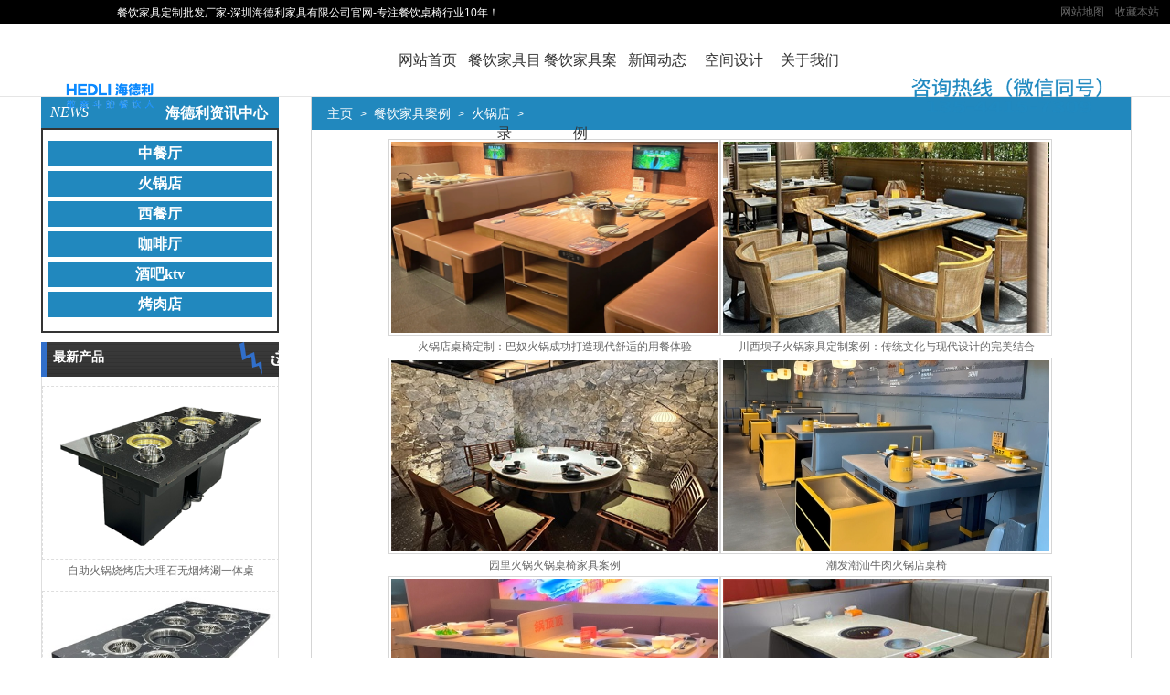

--- FILE ---
content_type: text/html
request_url: http://www.canyinjiaju.cn/casehg/
body_size: 6567
content:
<!DOCTYPE html>
<html>
<head id="Head1">
    <meta http-equiv="Content-Type" content="text/html; charset=utf-8" />
    <title>餐饮家具案例  /  火锅店</title>
    <meta name="keywords" content="" />
    <meta name="description" content="火锅店餐饮桌椅，卡座沙发定做案例，火锅店成功案例-深圳海德利餐饮家具" />
    <script type="text/javascript" src="/style/js/census.js"></script>
    <script type="text/javascript">SKIN_PATH = "/Skins/default/";</script>    
    <link href="/style/css/Style.css" rel="stylesheet" type="text/css" />   
    <script>document.write('<link href="/style/css/index-style.css?v=' + Math.random() + '" rel="stylesheet" type="text/css"/>');</script>
    <script>document.write('<link href="/style/css/resetcommonindex.css?v=' + Math.random() + '" rel="stylesheet" type="text/css"/>');</script>
    <script src="/style/js/browser.min.js"></script>
    <script src="/style/js/jquery.min.js"></script>
    </script>
</head>
<body>
   <!--头部开始-->
    <div id="indexHeadTop">
        <em>餐饮家具定制批发厂家-深圳海德利家具有限公司官网-专注餐饮桌椅行业10年！</em>
        <span>
            <a rel="nofollow" onclick="return addBookmark(this);" href="javascript:void(0)" title="收藏海德利家具">收藏本站</a>
            <a href="/sitemap.xml" target="_blank" title="网站地图">网站地图</a>
        </span>
    </div>  
    <header>   
    <div class="wrap">
        <nav id="nav">
            <div class="logo">
                <a href="/"><img src="/style/images/logo-three.png" alt=""></a>
            </div>
            <ul class="nav">     
                <li class="nav-item">
                    <a href="/">网站首页</a>
                </li>
                <li class="nav-item">
                    <a href="http://www.canyinjiaju.cn/products/">餐饮家具目录</a>
                    <div class="subMenu">
                        <ul class="wrap">
							<li>
                                <h3><a href="/hg">火锅店家具</a></h3>
                                <div>                                                                                        
                                    <p><a href="/hgz">实木火锅桌</a></p><p><a href="/hgy">大理石火锅桌</a></p><p><a href="/hgkzsf">卡座沙发</a></p><p><a href="/dlshg">餐椅</a></p><p><a href="/yirenyiguoxiaohuoguozhuo">一人一锅小火锅桌</a></p><p><a href="/huoguoshaokaoyitizhuo">火锅烧烤一体桌</a></p><p><a href="/hg/wuyanhuoguozhuo">无烟火锅桌</a></p>             
                                </div>
                            </li><li>
                                <h3><a href="/zc">主题餐厅家具</a></h3>
                                <div>                                                                                        
                                    <p><a href="/zcz">主题餐厅餐桌</a></p><p><a href="/zcy">主题餐厅餐椅</a></p><p><a href="/zckzsf">主题餐厅卡座沙发</a></p>             
                                </div>
                            </li><li>
                                <h3><a href="/xc">西餐厅家具</a></h3>
                                <div>                                                                                        
                                    <p><a href="/xcz">西餐桌</a></p><p><a href="/xcy">西餐椅</a></p><p><a href="/xckazsf">西餐厅卡座沙发</a></p>             
                                </div>
                            </li><li>
                                <h3><a href="/kf">咖啡厅家具</a></h3>
                                <div>                                                                                        
                                    <p><a href="/kfz">咖啡桌</a></p><p><a href="/kfy">咖啡椅</a></p><p><a href="/kfkzsf">咖啡厅卡座沙发</a></p>             
                                </div>
                            </li><li>
                                <h3><a href="/loft">电动餐桌</a></h3>
                                <div>                                                                                        
                                                 
                                </div>
                            </li><li>
                                <h3><a href="/jb">酒吧家具</a></h3>
                                <div>                                                                                        
                                    <p><a href="/jbt">酒吧桌</a></p><p><a href="/jby">酒吧椅</a></p><p><a href="/jbkzsf">酒吧卡座沙发</a></p>             
                                </div>
                            </li><li>
                                <h3><a href="/wangka">餐厅配套家具</a></h3>
                                <div>                                                                                        
                                    <p><a href="/wangkazy">酱料台</a></p><p><a href="/wangkasf">备餐柜</a></p><p><a href="/caijia">菜架</a></p><p><a href="/bby">BB椅</a></p>             
                                </div>
                            </li><li>
                                <h3><a href="/cct">餐桌椅</a></h3>
                                <div>                                                                                        
                                    <p><a href="/cct_dalishijiaju">大理石餐桌</a></p><p><a href="/cct_shimujiaju">实木餐桌</a></p><p><a href="/cct/jinshuyizi">金属椅子</a></p><p><a href="/cct/shimuyizi">实木椅子</a></p>             
                                </div>
                            </li><li>
                                <h3><a href="/stzy">企业食堂家具</a></h3>
                                <div>                                                                                        
                                    <p><a href="/stzy/shitangzhuozi">食堂桌子</a></p><p><a href="/stzy/shitangyizi">食堂椅子</a></p>             
                                </div>
                            </li>
                        </ul>
                    </div>
                </li><li class="nav-item">
                    <a href="http://www.canyinjiaju.cn/case/">餐饮家具案例</a>
                    <div class="subMenu">
                        <ul class="wrap">
							<li>
                                <h3><a href="/casezc">中餐厅</a></h3>
                                <div>                                                                                        
                                                 
                                </div>
                            </li><li>
                                <h3><a href="/casehg">火锅店</a></h3>
                                <div>                                                                                        
                                                 
                                </div>
                            </li><li>
                                <h3><a href="/casexc">西餐厅</a></h3>
                                <div>                                                                                        
                                                 
                                </div>
                            </li><li>
                                <h3><a href="/casekf">咖啡厅</a></h3>
                                <div>                                                                                        
                                                 
                                </div>
                            </li><li>
                                <h3><a href="/casejb">酒吧ktv</a></h3>
                                <div>                                                                                        
                                                 
                                </div>
                            </li><li>
                                <h3><a href="/case/kaoroudian">烤肉店</a></h3>
                                <div>                                                                                        
                                                 
                                </div>
                            </li>
                        </ul>
                    </div>
                </li><li class="nav-item">
                    <a href="http://www.canyinjiaju.cn/news/">新闻动态</a>
                    <div class="subMenu">
                        <ul class="wrap">
							<li>
                                <h3><a href="/dongtai">公司动态</a></h3>
                                <div>                                                                                        
                                                 
                                </div>
                            </li><li>
                                <h3><a href="/khjz">客户见证</a></h3>
                                <div>                                                                                        
                                                 
                                </div>
                            </li><li>
                                <h3><a href="/htzx">行业资讯</a></h3>
                                <div>                                                                                        
                                                 
                                </div>
                            </li><li>
                                <h3><a href="/cjwt">常见问题</a></h3>
                                <div>                                                                                        
                                                 
                                </div>
                            </li>
                        </ul>
                    </div>
                </li><li class="nav-item">
                    <a href="http://www.canyinjiaju.cn/kongjiansheji/">空间设计</a>
                    <div class="subMenu">
                        <ul class="wrap">
							<li>
                                <h3><a href="/kongjiansheji/canyinkongjian">餐饮空间</a></h3>
                                <div>                                                                                        
                                                 
                                </div>
                            </li><li>
                                <h3><a href="/kongjiansheji/yulekongjian">娱乐空间</a></h3>
                                <div>                                                                                        
                                                 
                                </div>
                            </li><li>
                                <h3><a href="/kongjiansheji/jiudiankongjian">酒店空间</a></h3>
                                <div>                                                                                        
                                                 
                                </div>
                            </li>
                        </ul>
                    </div>
                </li><li class="nav-item">
                    <a href="http://www.canyinjiaju.cn/contact/">关于我们</a>
                    <div class="subMenu">
                        <ul class="wrap">
							
                        </ul>
                    </div>
                </li>               
            </ul>
            <div class="head-call">
                <a href="#"><img src="/style/images/logo-call.png" alt=""></a>
            </div>
        </nav>
    </div>
</header>	
<script>
    $(function(){
        $('ul.nav li.nav-item').hover(function(){
            if($('.wrap').children('li').length>0){
                $(this).children('div.subMenu').stop().slideToggle(600);
                // $('ul.nav li.nav-item').children('div.subMenu').stop().slideToggle(600);
            }
        })
    })

</script>


    <div class="content">
        <div class="rightl">
            <div class="right_main">
                <div class="pro_curmbs"><a href='http://www.canyinjiaju.cn/'>主页</a> > <a href='http://www.canyinjiaju.cn/case/'>餐饮家具案例</a> > <a href='http://www.canyinjiaju.cn/casehg/'>火锅店</a> > </div>
                <div class="news_con">           
                    <dl class="dl_4">
                        <dt><a class='fancybox' href="http://www.canyinjiaju.cn/casehg/4356.html" rel="xx" title="火锅店桌椅定制：巴奴火锅成功打造现代舒适的用餐体验" target="_blank">
                                <img src="http://www.canyinjiaju.cn/uploads/2025/3/0.jpg" alt="火锅店桌椅定制：巴奴火锅成功打造现代舒适的用餐体验" /></a></dt>
                        <dd>
                            <a href="http://www.canyinjiaju.cn/casehg/4356.html" title="火锅店桌椅定制：巴奴火锅成功打造现代舒适的用餐体验" target="_blank">火锅店桌椅定制：巴奴火锅成功打造现代舒适的用餐体验</a>
                        </dd>
                    </dl><dl class="dl_4">
                        <dt><a class='fancybox' href="http://www.canyinjiaju.cn/casehg/4354.html" rel="xx" title="川西坝子火锅家具定制案例：传统文化与现代设计的完美结合" target="_blank">
                                <img src="http://www.canyinjiaju.cn/uploads/2025/2/0.jpg" alt="川西坝子火锅家具定制案例：传统文化与现代设计的完美结合" /></a></dt>
                        <dd>
                            <a href="http://www.canyinjiaju.cn/casehg/4354.html" title="川西坝子火锅家具定制案例：传统文化与现代设计的完美结合" target="_blank">川西坝子火锅家具定制案例：传统文化与现代设计的完美结合</a>
                        </dd>
                    </dl><dl class="dl_4">
                        <dt><a class='fancybox' href="http://www.canyinjiaju.cn/casehg/4353.html" rel="xx" title="园里火锅火锅桌椅家具案例" target="_blank">
                                <img src="http://www.canyinjiaju.cn/uploads/2025/1/0.jpg" alt="园里火锅火锅桌椅家具案例" /></a></dt>
                        <dd>
                            <a href="http://www.canyinjiaju.cn/casehg/4353.html" title="园里火锅火锅桌椅家具案例" target="_blank">园里火锅火锅桌椅家具案例</a>
                        </dd>
                    </dl><dl class="dl_4">
                        <dt><a class='fancybox' href="http://www.canyinjiaju.cn/casehg/4345.html" rel="xx" title="潮发潮汕牛肉火锅店桌椅" target="_blank">
                                <img src="http://www.canyinjiaju.cn/uploads/2024/11/0.jpg" alt="潮发潮汕牛肉火锅店桌椅" /></a></dt>
                        <dd>
                            <a href="http://www.canyinjiaju.cn/casehg/4345.html" title="潮发潮汕牛肉火锅店桌椅" target="_blank">潮发潮汕牛肉火锅店桌椅</a>
                        </dd>
                    </dl><dl class="dl_4">
                        <dt><a class='fancybox' href="http://www.canyinjiaju.cn/casehg/4343.html" rel="xx" title="来自黑土地的铁锅炖大鹅——锅顶顶" target="_blank">
                                <img src="http://www.canyinjiaju.cn/uploads/2024/9/0.jpg" alt="来自黑土地的铁锅炖大鹅——锅顶顶" /></a></dt>
                        <dd>
                            <a href="http://www.canyinjiaju.cn/casehg/4343.html" title="来自黑土地的铁锅炖大鹅——锅顶顶" target="_blank">来自黑土地的铁锅炖大鹅——锅顶顶</a>
                        </dd>
                    </dl><dl class="dl_4">
                        <dt><a class='fancybox' href="http://www.canyinjiaju.cn/casehg/4328.html" rel="xx" title="火锅店岩板火锅餐桌案例" target="_blank">
                                <img src="http://www.canyinjiaju.cn/uploads/2024/4/0.jpg" alt="火锅店岩板火锅餐桌案例" /></a></dt>
                        <dd>
                            <a href="http://www.canyinjiaju.cn/casehg/4328.html" title="火锅店岩板火锅餐桌案例" target="_blank">火锅店岩板火锅餐桌案例</a>
                        </dd>
                    </dl><dl class="dl_4">
                        <dt><a class='fancybox' href="http://www.canyinjiaju.cn/casehg/4321.html" rel="xx" title="椰皇四季椰浆鸡餐厅火锅桌椅家具" target="_blank">
                                <img src="http://www.canyinjiaju.cn/uploads/2024/1/0.jpg" alt="椰皇四季椰浆鸡餐厅火锅桌椅家具" /></a></dt>
                        <dd>
                            <a href="http://www.canyinjiaju.cn/casehg/4321.html" title="椰皇四季椰浆鸡餐厅火锅桌椅家具" target="_blank">椰皇四季椰浆鸡餐厅火锅桌椅家具</a>
                        </dd>
                    </dl><dl class="dl_4">
                        <dt><a class='fancybox' href="http://www.canyinjiaju.cn/casehg/4292.html" rel="xx" title="为什么我们的火锅店家具受到了凑凑火锅的青睐？" target="_blank">
                                <img src="http://www.canyinjiaju.cn/uploads/2023/8/0.jpg" alt="为什么我们的火锅店家具受到了凑凑火锅的青睐？" /></a></dt>
                        <dd>
                            <a href="http://www.canyinjiaju.cn/casehg/4292.html" title="为什么我们的火锅店家具受到了凑凑火锅的青睐？" target="_blank">为什么我们的火锅店家具受到了凑凑火锅的青睐？</a>
                        </dd>
                    </dl><dl class="dl_4">
                        <dt><a class='fancybox' href="http://www.canyinjiaju.cn/casehg/4291.html" rel="xx" title="家具与火锅相得益彰，为什么凑凑火锅选择了我们？" target="_blank">
                                <img src="http://www.canyinjiaju.cn/uploads/2023/9/0.jpg" alt="家具与火锅相得益彰，为什么凑凑火锅选择了我们？" /></a></dt>
                        <dd>
                            <a href="http://www.canyinjiaju.cn/casehg/4291.html" title="家具与火锅相得益彰，为什么凑凑火锅选择了我们？" target="_blank">家具与火锅相得益彰，为什么凑凑火锅选择了我们？</a>
                        </dd>
                    </dl><dl class="dl_4">
                        <dt><a class='fancybox' href="http://www.canyinjiaju.cn/casehg/4183.html" rel="xx" title="湊湊火锅·YCC!天宜店家具定制" target="_blank">
                                <img src="http://www.canyinjiaju.cn/uploads/xinwen/0402/0.jpg" alt="湊湊火锅·YCC!天宜店家具定制" /></a></dt>
                        <dd>
                            <a href="http://www.canyinjiaju.cn/casehg/4183.html" title="湊湊火锅·YCC!天宜店家具定制" target="_blank">湊湊火锅·YCC!天宜店家具定制</a>
                        </dd>
                    </dl>
                    <div class="clear"></div>
                </div>
                <div id="pagerMain" class="apage"><li>首页</li>
<li class="thisclass">1</li>
<li><a href='list_2.html'>2</a></li>
<li><a href='list_3.html'>3</a></li>
<li><a href='list_4.html'>4</a></li>
<li><a href='list_5.html'>5</a></li>
<li><a href='list_6.html'>6</a></li>
<li><a href='list_7.html'>7</a></li>
<li><a href='list_2.html'>下一页</a></li>
<li><a href='list_7.html'>末页</a></li>
<li><span class="pageinfo">共 <strong>7</strong>页<strong>69</strong>条</span></li>
</div>
            </div>

            <div class="RandomNews" id="righttuijian">
                <h4 class="diysr">
                    <span>为您推荐</span>
                </h4>
                <div class="news_random">
                    <dl class="pd_list_dl">
                        <dt><a href="http://www.canyinjiaju.cn/casehg/4356.html" target="_blank" title="火锅店桌椅定制：巴奴火锅成功打造现代舒适的用餐体验">
                                <img src="http://www.canyinjiaju.cn/uploads/2025/3/0.jpg" alt="火锅店桌椅定制：巴奴火锅成功打造现代舒适的用餐体验" title="火锅店桌椅定制：巴奴火锅成功打造现代舒适的用餐体验" /></a></dt>
                        <dd>
                            <a href="http://www.canyinjiaju.cn/casehg/4356.html" title="火锅店桌椅定制：巴奴火锅成功打造现代舒适的用餐体验" target="_blank">火锅店桌椅定制：巴奴火锅成功打造现代舒适的用餐体验</a>
                        </dd>
                    </dl>
<dl class="pd_list_dl">
                        <dt><a href="http://www.canyinjiaju.cn/casehg/4354.html" target="_blank" title="川西坝子火锅家具定制案例：传统文化与现代设计的完美结合">
                                <img src="http://www.canyinjiaju.cn/uploads/2025/2/0.jpg" alt="川西坝子火锅家具定制案例：传统文化与现代设计的完美结合" title="川西坝子火锅家具定制案例：传统文化与现代设计的完美结合" /></a></dt>
                        <dd>
                            <a href="http://www.canyinjiaju.cn/casehg/4354.html" title="川西坝子火锅家具定制案例：传统文化与现代设计的完美结合" target="_blank">川西坝子火锅家具定制案例：传统文化与现代设计的完美结合</a>
                        </dd>
                    </dl>
<dl class="pd_list_dl">
                        <dt><a href="http://www.canyinjiaju.cn/casehg/4353.html" target="_blank" title="园里火锅火锅桌椅家具案例">
                                <img src="http://www.canyinjiaju.cn/uploads/2025/1/0.jpg" alt="园里火锅火锅桌椅家具案例" title="园里火锅火锅桌椅家具案例" /></a></dt>
                        <dd>
                            <a href="http://www.canyinjiaju.cn/casehg/4353.html" title="园里火锅火锅桌椅家具案例" target="_blank">园里火锅火锅桌椅家具案例</a>
                        </dd>
                    </dl>

                    <div class="clear"></div>
                </div>
            </div>
            <div class="RandomNews">
                <h4 class="diysr">
                    <span>推荐资讯</span>
                </h4>
                <div class="news_random">
                    <ul>
                        <li>
                            <span class="fr">2024-05-09</span>
                            <a target="_blank" href="http://www.canyinjiaju.cn/cjwt/4327.html" title="解锁烤肉店挑选韩式烤肉桌的秘籍，挑选韩式烤肉桌终极指南！">解锁烤肉店挑选韩式烤肉桌的秘籍，挑选韩式烤肉桌终极指南！</a>
                        </li>
<li>
                            <span class="fr">2023-07-06</span>
                            <a target="_blank" href="http://www.canyinjiaju.cn/cjwt/4312.html" title="如何根据烤肉店风格和客户需求来选择合适的无烟烤肉桌？">如何根据烤肉店风格和客户需求来选择合适的无烟烤肉桌？</a>
                        </li>
<li>
                            <span class="fr">2023-05-16</span>
                            <a target="_blank" href="http://www.canyinjiaju.cn/cjwt/4303.html" title="如何从众多会所电动餐桌厂家中选择最合适的一家？">如何从众多会所电动餐桌厂家中选择最合适的一家？</a>
                        </li>
<li>
                            <span class="fr">2023-05-10</span>
                            <a target="_blank" href="http://www.canyinjiaju.cn/cjwt/4302.html" title="电动餐桌价格揭秘：25人需要多少钱？">电动餐桌价格揭秘：25人需要多少钱？</a>
                        </li>
<li>
                            <span class="fr">2023-04-21</span>
                            <a target="_blank" href="http://www.canyinjiaju.cn/cjwt/4295.html" title="您不能错过岩板火锅桌,为您营造舒适和优雅的用餐氛围!">您不能错过岩板火锅桌,为您营造舒适和优雅的用餐氛围!</a>
                        </li>
<li>
                            <span class="fr">2023-04-03</span>
                            <a target="_blank" href="http://www.canyinjiaju.cn/cjwt/4294.html" title="如何定制自带排烟净化烤肉桌来提升烤肉店品牌形象？">如何定制自带排烟净化烤肉桌来提升烤肉店品牌形象？</a>
                        </li>
<li>
                            <span class="fr">2023-03-29</span>
                            <a target="_blank" href="http://www.canyinjiaju.cn/htzx/4293.html" title="年轻人喜欢什么样的火锅店装修风格？-海德利家具">年轻人喜欢什么样的火锅店装修风格？-海德利家具</a>
                        </li>
<li>
                            <span class="fr">2023-03-22</span>
                            <a target="_blank" href="http://www.canyinjiaju.cn/cjwt/4289.html" title="韩式自助烤肉店桌椅如何选?如何让你的烤肉店脱颖而出！">韩式自助烤肉店桌椅如何选?如何让你的烤肉店脱颖而出！</a>
                        </li>
<li>
                            <span class="fr">2023-03-07</span>
                            <a target="_blank" href="http://www.canyinjiaju.cn/cjwt/4279.html" title="电动餐桌多少钱一张,电动餐桌制造厂家有哪些？如何挑选？">电动餐桌多少钱一张,电动餐桌制造厂家有哪些？如何挑选？</a>
                        </li>
<li>
                            <span class="fr">2023-03-01</span>
                            <a target="_blank" href="http://www.canyinjiaju.cn/cjwt/4278.html" title="选购电动餐桌时要注意什么？别被商家忽悠了！">选购电动餐桌时要注意什么？别被商家忽悠了！</a>
                        </li>
<li>
                            <span class="fr">2023-02-27</span>
                            <a target="_blank" href="http://www.canyinjiaju.cn/cjwt/4277.html" title="挑选餐厅电动餐桌椅定制厂家需谨慎！如何选择才能省钱又放心！">挑选餐厅电动餐桌椅定制厂家需谨慎！如何选择才能省钱又放心！</a>
                        </li>
<li>
                            <span class="fr">2023-02-24</span>
                            <a target="_blank" href="http://www.canyinjiaju.cn/cjwt/4276.html" title="奶茶店适合什么桌椅，奶茶店桌椅一般去哪买？">奶茶店适合什么桌椅，奶茶店桌椅一般去哪买？</a>
                        </li>
<li>
                            <span class="fr">2023-02-23</span>
                            <a target="_blank" href="http://www.canyinjiaju.cn/cjwt/4275.html" title="奶茶店营造与众不同的特色，如何选购适合奶茶店的舒适实用家具？">奶茶店营造与众不同的特色，如何选购适合奶茶店的舒适实用家具？</a>
                        </li>
<li>
                            <span class="fr">2023-02-22</span>
                            <a target="_blank" href="http://www.canyinjiaju.cn/cjwt/4274.html" title="火锅桌厂家选购误区：如何避免选到劣质产品？">火锅桌厂家选购误区：如何避免选到劣质产品？</a>
                        </li>
<li>
                            <span class="fr">2022-12-10</span>
                            <a target="_blank" href="http://www.canyinjiaju.cn/cjwt/4253.html" title="购买员工餐厅桌椅如何选择食堂桌椅厂家比较好？">购买员工餐厅桌椅如何选择食堂桌椅厂家比较好？</a>
                        </li>
<li>
                            <span class="fr">2022-12-03</span>
                            <a target="_blank" href="http://www.canyinjiaju.cn/cjwt/4258.html" title="无烟火锅烧烤一体桌子好用吗?多少钱一张?一起告诉你!">无烟火锅烧烤一体桌子好用吗?多少钱一张?一起告诉你!</a>
                        </li>

                        <div class="clear"></div>
                    </ul>
                </div>
            </div>
        </div>
        <div class="leftr">
            <div class="leib3 newss">
                <div class="tit">
                    <span>海德利资讯中心</span><i>news</i>
                </div>
                <div class="nr">
                    
                    <h4><a href="http://www.canyinjiaju.cn/casezc/" title="中餐厅">中餐厅<i></i></a></h4>
                    
                    <h4><a href="http://www.canyinjiaju.cn/casehg/" title="火锅店">火锅店<i></i></a></h4>
                    
                    <h4><a href="http://www.canyinjiaju.cn/casexc/" title="西餐厅">西餐厅<i></i></a></h4>
                    
                    <h4><a href="http://www.canyinjiaju.cn/casekf/" title="咖啡厅">咖啡厅<i></i></a></h4>
                    
                    <h4><a href="http://www.canyinjiaju.cn/casejb/" title="酒吧ktv">酒吧ktv<i></i></a></h4>
                    
                    <h4><a href="http://www.canyinjiaju.cn/case/kaoroudian/" title="烤肉店">烤肉店<i></i></a></h4>
                    
                </div>
                <div class="leftbotn"></div>
            </div>
            <div class="leib">
                <div class="cPro_ct">
                    <div class="tit">
                        最新产品</div>
                    <div class="nr">
                        <dl class="pd_t05_con_dl">
                            <dt><a href="http://www.canyinjiaju.cn/huoguoshaokaoyitizhuo/4380.html" target="_blank" title="自助火锅烧烤店大理石无">
                                    <img src="http://www.canyinjiaju.cn/uploads/2017/hgskytz/84/0.png" alt="自助火锅烧烤店大理石无烟烤涮一体桌" title="自助火锅烧烤店大理石无烟烤涮一体桌" /></a></dt>
                            <dd>
                                <a href="http://www.canyinjiaju.cn/huoguoshaokaoyitizhuo/4380.html" title="自助火锅烧烤店大理石无烟烤涮一体桌" target="_blank">
                                    自助火锅烧烤店大理石无烟烤涮一体桌</a>
                            </dd>
                        </dl>
<dl class="pd_t05_con_dl">
                            <dt><a href="http://www.canyinjiaju.cn/huoguoshaokaoyitizhuo/4379.html" target="_blank" title="韩式烤肉店大理石一人一">
                                    <img src="http://www.canyinjiaju.cn/uploads/2017/hgskytz/83/0.jpg" alt="韩式烤肉店大理石一人一锅无烟火锅烤涮一体桌" title="韩式烤肉店大理石一人一锅无烟火锅烤涮一体桌" /></a></dt>
                            <dd>
                                <a href="http://www.canyinjiaju.cn/huoguoshaokaoyitizhuo/4379.html" title="韩式烤肉店大理石一人一锅无烟火锅烤涮一体桌" target="_blank">
                                    韩式烤肉店大理石一人一锅无烟火锅烤涮一体桌</a>
                            </dd>
                        </dl>
<dl class="pd_t05_con_dl">
                            <dt><a href="http://www.canyinjiaju.cn/products/wuyanshaokaozhuo/4378.html" target="_blank" title="自助餐厅岩板台面无烟烤">
                                    <img src="http://www.canyinjiaju.cn/uploads/2017/skz/63/0.png" alt="自助餐厅岩板台面无烟烤肉桌" title="自助餐厅岩板台面无烟烤肉桌" /></a></dt>
                            <dd>
                                <a href="http://www.canyinjiaju.cn/products/wuyanshaokaozhuo/4378.html" title="自助餐厅岩板台面无烟烤肉桌" target="_blank">
                                    自助餐厅岩板台面无烟烤肉桌</a>
                            </dd>
                        </dl>
<dl class="pd_t05_con_dl">
                            <dt><a href="http://www.canyinjiaju.cn/products/wuyanshaokaozhuo/4377.html" target="_blank" title="韩式无烟烤肉桌｜自助烤">
                                    <img src="http://www.canyinjiaju.cn/uploads/2017/skz/62/0.jpg" alt="韩式无烟烤肉桌｜自助烤肉餐厅专用" title="韩式无烟烤肉桌｜自助烤肉餐厅专用" /></a></dt>
                            <dd>
                                <a href="http://www.canyinjiaju.cn/products/wuyanshaokaozhuo/4377.html" title="韩式无烟烤肉桌｜自助烤肉餐厅专用" target="_blank">
                                    韩式无烟烤肉桌｜自助烤肉餐厅专用</a>
                            </dd>
                        </dl>
<dl class="pd_t05_con_dl">
                            <dt><a href="http://www.canyinjiaju.cn/products/wuyanshaokaozhuo/4376.html" target="_blank" title="商用无烟电烤桌｜岩板台">
                                    <img src="http://www.canyinjiaju.cn/uploads/2017/skz/61/hdl.jpg" alt="商用无烟电烤桌｜岩板台面配一体式排烟系统｜烤肉餐厅专用桌" title="商用无烟电烤桌｜岩板台面配一体式排烟系统｜烤肉餐厅专用桌" /></a></dt>
                            <dd>
                                <a href="http://www.canyinjiaju.cn/products/wuyanshaokaozhuo/4376.html" title="商用无烟电烤桌｜岩板台面配一体式排烟系统｜烤肉餐厅专用桌" target="_blank">
                                    商用无烟电烤桌｜岩板台面配一体式排烟系统｜烤肉餐厅专用桌</a>
                            </dd>
                        </dl>

                        <div class="clear"></div>
                    </div>
                </div>
            </div>

                <div class="mt">
                <h4><a>联系海德利家具</a> </h4>
<p>
    <img src="/style/images/20141020161528_16887.gif"  title="海德利家具logo"/>
</p>
                <div class="leftlx">
                    <div class="dianh">
                        <div class="dianhua">
                          咨询热线：<span>135-4415-7309</span>
                        </div>

  <p>手机：135-4415-7309
 </p><p>微信：135-4415-7309
 </p>
                          <p>邮箱：sale600@szhendry.com                 </p>
                        <p>
                           深圳工厂地址：深圳市坪山区石井街道石井社区荔景南路35号</p>

                    </div>
                </div>

            </div>
        </div>

        <script type="text/javascript">
            var SID = "0001,0029,0032";
            newsSelectCurrentPosition();
        </script>
        <script type="text/javascript">
            $(document).ready(function () {
                $('.fancybox').fancybox();
            });
        </script>

        <div class="clear"></div>
    </div>
  

      <section id="footer"> 
  <div class="footer-div">
    <div class="footer-a">
      <h2>底部导航</h2>      
      <li><a href="/" title="海德利家具首页">海德利首页</a></li>
      <li><a href="http://www.canyinjiaju.cn/products/" title="餐饮家具目录" target="_blank" >餐饮家具目录</a></li>
      <li><a href="http://www.canyinjiaju.cn/Aboutus/" title="关于海德利" target="_blank" rel="nofollow">关于海德利</a></li>
      <li><a href="http://www.canyinjiaju.cn/case/" title="餐饮家具案例" target="_blank" >餐饮家具案例</a></li>
      <li><a href="http://www.canyinjiaju.cn/news/" title="新闻动态" target="_blank" >新闻动态</a></li>
    
      <li><a href="http://www.canyinjiaju.cn/contact/" title="联系我们" target="_blank" rel="nofollow">联系我们</a></li>
      <li><a href="/sitemap.xml" title="网站地图" target="_blank">网站地图</a></li>
    </div>    
    <div class="footer-b">
      <h2>联系方式</h2>
      <li><span>深圳市海德利家具有限公司</span></li>        
      <li><span>固定座机：</span><em>0755-8404-2663</em> </li>
      <li><span>商务微信：</span><em>181-2626-0175</em></li>
      <li><span>移动电话：</span><em>181-2626-0175</em></li>
      <li><span>联络人：</span><em>谷小姐</em></li>
      <li><span>商务邮箱：</span><em>sale600@szhendry.com</em></li>
    </div>
    <div class="footer-c">
      <h2>公司地址</h2>
      <li><span>总厂地址：</span><em>深圳市坪山区石井街道石井社区荔景南路35号</em></li>
      <li><span>中山公司地址：</span><em>中山市古镇顺康大道51号</em></li>
      <li><span>佛山分公司地址：</span><em>佛山市顺德区龙江镇龙高路新华西新龙路口</em></li>
      <li><span>成都分公司地址：</span><em>四川省成都市新都区富力桃园 </em></li>
      <li><span>北京分公司地址：</span><em>北京市通州区宋庄佰富苑工业区</em></li>
      <li><span>杭州分公司地址：</span><em>浙江省杭州市富阳区受降镇大树下甘坑口36号</em></li>
      
    </div>
  </div>
  <div class="beian">
    <apan>备案号：<a href="http://beian.miit.gov.cn" title="粤ICP备11007380号-4 " target="_blank"
        rel="nofollow">粤ICP备11007380号 </a></apan>
  </div>

  <div id="footLinkBar" class="link_bar">
    <ul>
      <li class="btn-qq">
        <div style="display: none;">
          <a href="tencent://message/?uin=2355886544&amp;Site=欧璟格&amp;Menu=yes" rel="nofollow"
            target="_blank"></a>
        </div>
        <span>在线客服</span>
      </li>
      <li class="btn-wx">
        <div style="display: none;"><img src="/style/images/wechat_images.jpg" alt="" data-bd-imgshare-binded="1">
        </div>
        <span>官方微信</span>
      </li>
      <li class="btn-phone">
        <div style="display: none;">181-2626-0175</div>
        <span>服务热线</span>
      </li>
      <li id="footBackTop" style="background-color: #2188BE;cursor: pointer;">
        <h2 style="font-size: 12px;">
          <p style="font-size: 36px;color:#fff;height:40px;">&#65085;</p>
          返回顶部
        </h2>             
      </li>
    </ul>
  </div>
  
  <script>
var _hmt = _hmt || [];
(function() {
  var hm = document.createElement("script");
  hm.src = "https://hm.baidu.com/hm.js?95b51b4e27820b6ea2798efead63b398";
  var s = document.getElementsByTagName("script")[0]; 
  s.parentNode.insertBefore(hm, s);
})();
</script>


  <script type="text/babel">
    $(".link_bar > ul  li").each(function () {
      $(this).hover(function () {
        $(this).find("div").show();
      }, function () {
        $(this).find("div").hide();
      })
    });

    $("#footBackTop").click(function(){
      $(window).scrollTop(0);
    });

    document.body.onscroll= function(ev){   
      var scroll = document.documentElement.scrollTop || document.body.scrollTop;
      if(scroll>=200){
        document.getElementById('footLinkBar').style.display='block';
      }else{
        document.getElementById('footLinkBar').style.display='none';
      }
      console.log(scroll);
    }
  </script>

  <script>
    (function () {
      var bp = document.createElement('script');
      var curProtocol = window.location.protocol.split(':')[0];
      if (curProtocol === 'https') {
        bp.src = 'https://zz.bdstatic.com/linksubmit/push.js';
      }
      else {
        bp.src = 'http://push.zhanzhang.baidu.com/push.js';
      }
      var s = document.getElementsByTagName("script")[0];
      s.parentNode.insertBefore(bp, s);
    }
    )();
  </script>
</section>
        




    <script src="/style/js/rollup.min.js" type="text/javascript"></script>

</body>
</html>

--- FILE ---
content_type: text/html
request_url: http://www.canyinjiaju.cn/ajax.ashx?action=imstate&t=0.3431291964709726
body_size: 16808
content:
<!DOCTYPE HTML>
<html>
<head id="Head1">
    <meta charset="UTF-8">
    <meta http-equiv="X-UA-Compatible" content="IE=edge,chrome=1" />
    <meta name="viewport" content="width=device-width,initial-scale=1,minimum-scale=1,maximum-scale=1,user-scalable=no">    
    <title>海德利家具|定制餐饮家具工厂|餐厅桌椅与卡座沙发制造商</title>
    <meta name="keywords" content="海德利家具, 餐饮家具工厂, 餐厅桌椅定制, 卡座沙发厂家, 商用家具定制" />
    <meta name="description" content="海德利家具专注餐饮家具定制，提供餐厅桌椅、卡座沙发、酒店与咖啡厅商用家具的设计与生产，支持项目级定制。" />
    <meta name="baidu-site-verification" content="mUdziQmZnw" />
    <meta name="baidu-site-verification" content="SJGxObOjdv" /> 
    <script>document.write('<link href="/style/css/index-style.css?v='+Math.random()+'" rel="stylesheet" type="text/css"/>');</script>
    <script>document.write('<link href="/style/css/resetcommonindex.css?v='+Math.random()+'" rel="stylesheet" type="text/css"/>');</script>    
    <script  src="/style/js/browser.min.js"></script>
    <script  src="/style/js/jquery.min.js"></script>   
    <link rel="stylesheet" href="https://unpkg.com/swiper/swiper-bundle.css">  
    <link rel="stylesheet" href="https://unpkg.com/swiper/swiper-bundle.min.css">  
   
    <script src="https://unpkg.com/swiper/swiper-bundle.js"> </script>  
    <script src="https://unpkg.com/swiper/swiper-bundle.min.js"> </script> 

</head>
<body>
<!--[if IE 6]>
<script src="/style/js/DD_belatedPNG.js" ></script>
<![endif]-->
<div id="indexHeadTop">
    <em>餐饮家具定制厂家-深圳海德利家具有限公司官网-专注餐饮桌椅行业25年！</em> 
    <span>
        <a rel="nofollow" onclick="return addBookmark(this);" href="javascript:void(0)" title="收藏海德利家具">收藏本站</a>
        <a href="/sitemap.xml" target="_blank" title="网站地图">网站地图</a>
    </span>
</div>

<header>   
    <div class="wrap">
        <nav id="nav">
            <div class="logo">
                <a href="/"><img src="/style/images/logo-three.png" alt=""></a>
            </div>
            <ul class="nav">     
                <li class="nav-item">
                    <a href="/">网站首页</a>
                </li>
                <li class="nav-item">
                    <a href="http://www.canyinjiaju.cn/products/">餐饮家具目录</a>
                    <div class="subMenu">
                        <ul class="wrap">
							<li>
                                <h3><a href="/hg">火锅店家具</a></h3>
                                <div>                                                                                        
                                    <p><a href="/hgz">实木火锅桌</a></p><p><a href="/hgy">大理石火锅桌</a></p><p><a href="/hgkzsf">卡座沙发</a></p><p><a href="/dlshg">餐椅</a></p><p><a href="/yirenyiguoxiaohuoguozhuo">一人一锅小火锅桌</a></p><p><a href="/huoguoshaokaoyitizhuo">火锅烧烤一体桌</a></p><p><a href="/hg/wuyanhuoguozhuo">无烟火锅桌</a></p>             
                                </div>
                            </li><li>
                                <h3><a href="/zc">主题餐厅家具</a></h3>
                                <div>                                                                                        
                                    <p><a href="/zcz">主题餐厅餐桌</a></p><p><a href="/zcy">主题餐厅餐椅</a></p><p><a href="/zckzsf">主题餐厅卡座沙发</a></p>             
                                </div>
                            </li><li>
                                <h3><a href="/xc">西餐厅家具</a></h3>
                                <div>                                                                                        
                                    <p><a href="/xcz">西餐桌</a></p><p><a href="/xcy">西餐椅</a></p><p><a href="/xckazsf">西餐厅卡座沙发</a></p>             
                                </div>
                            </li><li>
                                <h3><a href="/kf">咖啡厅家具</a></h3>
                                <div>                                                                                        
                                    <p><a href="/kfz">咖啡桌</a></p><p><a href="/kfy">咖啡椅</a></p><p><a href="/kfkzsf">咖啡厅卡座沙发</a></p>             
                                </div>
                            </li><li>
                                <h3><a href="/loft">电动餐桌</a></h3>
                                <div>                                                                                        
                                                 
                                </div>
                            </li><li>
                                <h3><a href="/jb">酒吧家具</a></h3>
                                <div>                                                                                        
                                    <p><a href="/jbt">酒吧桌</a></p><p><a href="/jby">酒吧椅</a></p><p><a href="/jbkzsf">酒吧卡座沙发</a></p>             
                                </div>
                            </li><li>
                                <h3><a href="/wangka">餐厅配套家具</a></h3>
                                <div>                                                                                        
                                    <p><a href="/wangkazy">酱料台</a></p><p><a href="/wangkasf">备餐柜</a></p><p><a href="/caijia">菜架</a></p><p><a href="/bby">BB椅</a></p>             
                                </div>
                            </li><li>
                                <h3><a href="/cct">餐桌椅</a></h3>
                                <div>                                                                                        
                                    <p><a href="/cct_dalishijiaju">大理石餐桌</a></p><p><a href="/cct_shimujiaju">实木餐桌</a></p><p><a href="/cct/jinshuyizi">金属椅子</a></p><p><a href="/cct/shimuyizi">实木椅子</a></p>             
                                </div>
                            </li><li>
                                <h3><a href="/stzy">企业食堂家具</a></h3>
                                <div>                                                                                        
                                    <p><a href="/stzy/shitangzhuozi">食堂桌子</a></p><p><a href="/stzy/shitangyizi">食堂椅子</a></p>             
                                </div>
                            </li>
                        </ul>
                    </div>
                </li><li class="nav-item">
                    <a href="http://www.canyinjiaju.cn/case/">餐饮家具案例</a>
                    <div class="subMenu">
                        <ul class="wrap">
							<li>
                                <h3><a href="/casezc">中餐厅</a></h3>
                                <div>                                                                                        
                                                 
                                </div>
                            </li><li>
                                <h3><a href="/casehg">火锅店</a></h3>
                                <div>                                                                                        
                                                 
                                </div>
                            </li><li>
                                <h3><a href="/casexc">西餐厅</a></h3>
                                <div>                                                                                        
                                                 
                                </div>
                            </li><li>
                                <h3><a href="/casekf">咖啡厅</a></h3>
                                <div>                                                                                        
                                                 
                                </div>
                            </li><li>
                                <h3><a href="/casejb">酒吧ktv</a></h3>
                                <div>                                                                                        
                                                 
                                </div>
                            </li><li>
                                <h3><a href="/case/kaoroudian">烤肉店</a></h3>
                                <div>                                                                                        
                                                 
                                </div>
                            </li>
                        </ul>
                    </div>
                </li><li class="nav-item">
                    <a href="http://www.canyinjiaju.cn/news/">新闻动态</a>
                    <div class="subMenu">
                        <ul class="wrap">
							<li>
                                <h3><a href="/dongtai">公司动态</a></h3>
                                <div>                                                                                        
                                                 
                                </div>
                            </li><li>
                                <h3><a href="/khjz">客户见证</a></h3>
                                <div>                                                                                        
                                                 
                                </div>
                            </li><li>
                                <h3><a href="/htzx">行业资讯</a></h3>
                                <div>                                                                                        
                                                 
                                </div>
                            </li><li>
                                <h3><a href="/cjwt">常见问题</a></h3>
                                <div>                                                                                        
                                                 
                                </div>
                            </li>
                        </ul>
                    </div>
                </li><li class="nav-item">
                    <a href="http://www.canyinjiaju.cn/kongjiansheji/">空间设计</a>
                    <div class="subMenu">
                        <ul class="wrap">
							<li>
                                <h3><a href="/kongjiansheji/canyinkongjian">餐饮空间</a></h3>
                                <div>                                                                                        
                                                 
                                </div>
                            </li><li>
                                <h3><a href="/kongjiansheji/yulekongjian">娱乐空间</a></h3>
                                <div>                                                                                        
                                                 
                                </div>
                            </li><li>
                                <h3><a href="/kongjiansheji/jiudiankongjian">酒店空间</a></h3>
                                <div>                                                                                        
                                                 
                                </div>
                            </li>
                        </ul>
                    </div>
                </li><li class="nav-item">
                    <a href="http://www.canyinjiaju.cn/contact/">关于我们</a>
                    <div class="subMenu">
                        <ul class="wrap">
							
                        </ul>
                    </div>
                </li>               
            </ul>
            <div class="head-call">
                <a href="#"><img src="/style/images/logo-call.png" alt=""></a>
            </div>
        </nav>
    </div>
</header>	
<script>
    $(function(){
        $('ul.nav li.nav-item').hover(function(){
            if($('.wrap').children('li').length>0){
                $(this).children('div.subMenu').stop().slideToggle(600);
                // $('ul.nav li.nav-item').children('div.subMenu').stop().slideToggle(600);
            }
        })
    })

</script>


<section>
    <div id="bannerAll" class="index_banner_sub_all"> 
        <div class="banner" >
                <div class="bannerCenter" id="bannerCenter">
                    <ul id="figure">
                        <li class="liBlock"><img src="/style/images/index_lunbo1.jpg" alt="海德利家具品牌故事"></li>
                        <li><img src="/style/images/index_lunbo2.jpg" alt="海德利家具合作餐厅案例"></li>
                        <li><img src="/style/images/index_lunbo3.jpg" alt="海德利家具两大核心任务"></li>                    
                        <li><img src="/style/images/index_lunbo4.jpg" alt="海德利家具海底捞火锅合作案例"></li>
						<li><img src="/style/images/index_lunbo5.jpg" alt="海德利家具凑凑火锅合作案例"></li>
						<li><img src="/style/images/index_lunbo6.jpg" alt="海德利家具八合里火锅合作案例"></li>
                    </ul>
                    <span id="point">
                        
                    </span>
                    <a href="javascript:;" class="btn lt" id='piece'><</a>
                    <a href="javascript:;" class="btn gt" id='next'>></a>
                </div>            
        </div>
        <script type="text/javascript">
            function byId(id){
                return id=typeof(id)=='string'?document.getElementById(id):'';
            }
            var index=0,
            timing=null,            
            bannerCenter=byId("bannerCenter"),
            figure=byId("figure"),
            len=figure.getElementsByTagName('li').length,
            point=byId("point"),
            piece=byId("piece"),
            next=byId("next");
            var v='<i class="iBlock"></i>';
            for (var i = 0; i < len-1; i++) {
                v+="<i></i>";       
            } 
            
            $(document).ready(function(){    
                var bannerHight=(Math.abs(1920-window.screen.width))/8 + 400;         
                var lunboHight=(Math.abs(1920-window.screen.width))/4 + 8;                
                if(window.screen.width<1920){
                    point.style.bottom= lunboHight + 'px';               
                }else{
                    point.style.bottom= 18 +'px';
                }                           
            });
            point.innerHTML=v;
            bannerCenter.onmouseover=function (){
                piece.style.display="inline-block";
                next.style.display="inline-block";
                if(timing)clearInterval(timing);
            };
            bannerCenter.onmouseout=function(){
                piece.style.display="none";
                next.style.display="none";    
                timing=setInterval(function(){          
                    index++;
                    if (index>=len) {
                        index=0;
                    }
                    showHidden();   
                },5000);
            };
            bannerCenter.onmouseout();
            for (var i = 0; i < len; i++) {
                point.getElementsByTagName('i')[i].id=i;
                point.getElementsByTagName('i')[i].onclick=function (){
                        index=this.id;
                        showHidden();
                };
            }  
            piece.onclick=function (){
                index=index-1;
                if(index<0){
                    index=len-1;
                }
                showHidden();          
            };
            next.onclick=function (){
                index=index+1;
                if(index>=len){
                    index=0;
                }
                showHidden();
            };
            function showHidden(){
                for (var i = 0; i < len; i++) {
                    figure.getElementsByTagName('li')[i].style.display="none";
                    point.getElementsByTagName('i')[i].className='';
                }
                figure.getElementsByTagName('li')[index].style.display="block";
                point.getElementsByTagName('i')[index].className='iBlock';
            } 
        </script>          
    </div> 
    <div class="banner_recommended">
        <div class="hot-classify">
            <p>热门家具分类</p>
            <ul>            
                <li><a href="/hg/wuyanhuoguozhuo/">智能火锅桌</a></li>
                <li><a href="/wangkazy/">智能调料台</a></li>
                <li><a href="/stzy/shitangzhuozi/">企业食堂家具</a></li>
                <li><a href="/huisuojiaju/">会所家具</a></li>
                <li><a href="/products/wuyanshaokaozhuo/">烤肉桌</a></li>
                <li><a href="/loft/">电动餐桌</a></li>
                <li><a href="/zhongcanting/">新中式</a></li>
                <li><a href="/jby/">吧椅</a></li>
                            </ul>
        </div>
        <div class="global-service">
            <p>服务全球餐饮</p>
            <ul>            
                <li>深圳</li>
                <li>成都</li>
                <li>杭州</li>
                <li>武汉</li>
                <li>上海</li>
                <li>北京</li>
                <li>香港</li>
                <li>台湾</li>
                <li>北美</li>
                <li>中东</li>
                <li>欧洲</li>
                <li>澳洲</li>
            </ul>
        </div>
    </div> 
</section>

<section>
    <div style="width: 100%;">
        <img src="/style/images/index/index-number.jpg" width="100%">
    </div>
    <div class="contant">       
        <div class="pro clearfix">                        
            <div class="pro-r" id="product_gp">
                <h3 class="clearfix">
                    <em onmouseover="ShowCheck_pro(this)"  id="chk0"><a target="_blank" title="海德利热销餐桌" >餐桌</a></em>                
                    <em onmouseover="ShowCheck_pro(this)"  id="chk1"><a target="_blank" title="海德利最新餐椅" >餐椅</a></em>
                    <em onmouseover="ShowCheck_pro(this)"  id="chk2"><a target="_blank" title="海德利最新卡座沙发">卡座沙发</a></em>
                </h3>     
        
                <ul class="clearfix ppp" style="display:none;" id="shk0">
                    <div class="sub_title sub_tit">                
                            <a href="http://www.canyinjiaju.cn/hgz/">
                                <span>火锅桌</span>
                            </a>
                            <a href="http://www.canyinjiaju.cn/zhongcanting/zhongcantingzhuozi/">
                                <span>中餐桌</span>
                            </a>
                            <a href="http://www.canyinjiaju.cn/stzy/">
                                <span>企业食堂家具</span>
                            </a>
                            <a href="http://www.canyinjiaju.cn/jbt/">
                                <span>酒吧台</span>
                            </a>
                            <a href="http://www.canyinjiaju.cn/xcz/">
                                <span>西餐桌</span>
                            </a>                
                    </div>
                    <li style="width: 1214px;height:520px !important;border: 0px !important;">
                        <a href="/xc/"  target="_blank" title="现代轻奢不锈钢岩板高档西餐厅家具">
                            <img style="width:1200px;height:500px !important;border: 0px !important;" src="/style/images/test/big1.png"  alt="现代轻奢不锈钢岩板高档西餐厅家具" />
                        </a>
                    </li>

                     <li>
                        <a href="/shishangdifangcai/3531.html"  target="_blank" title="时尚茶餐厅餐饮桌椅_新中式休闲桌椅">
                            <img src="/style/images/test/canzhuo4.png"  alt="时尚茶餐厅餐饮桌椅_新中式休闲桌椅" />
                        </a>
                        <p>
                        <a href="/shishangdifangcai/3531.html"  target="_blank" title="时尚茶餐厅餐饮桌椅_新中式休闲桌椅">时尚茶餐厅餐饮桌椅_新中式休闲桌椅</a>
                                
                        </p>
                    </li>

                    <li>
                        <a href="/jbt/3529.html"  target="_blank" title="清吧时尚大理石酒吧桌_不锈钢休闲圆吧台">
                            <img src="/style/images/test/canzhuo2.png"  alt="清吧时尚大理石酒吧桌_不锈钢休闲圆吧台" />
                        </a>
                        <p>
                        <a href="/jbt/3529.html"  target="_blank" title="清吧时尚大理石酒吧桌_不锈钢休闲圆吧台">清吧时尚大理石酒吧桌_不锈钢休闲圆吧台</a>
                                
                        </p>
                    </li>

                    <li>
                        <a href="/stzy/shitangzhuozi/3530.html"  target="_blank" title="企业员工食堂家具_公司职工饭堂餐桌">
                            <img src="/style/images/test/canzhuo3.png"  alt="企业员工食堂家具_公司职工饭堂餐桌" />
                        </a>
                        <p>
                        <a href="/stzy/shitangzhuozi/3530.html"  target="_blank" title="企业员工食堂家具_公司职工饭堂餐桌">企业员工食堂家具_公司职工饭堂餐桌</a>
                                
                        </p>
                    </li>

                    <li>
                        <a href="/loft/4287.html"  target="_blank" title="酒店会所高档轻奢大理石电动餐桌">
                            <img src="/style/images/test/canzhuo04.png"  alt="酒店会所高档轻奢大理石电动餐桌" />
                        </a>
                        <p>
                            <a href="/loft/4287.html"  target="_blank" title="酒店会所高档轻奢大理石电动餐桌">酒店会所高档轻奢大理石电动餐桌</a>
                        </p>
                    </li>
     
                </ul>
               
                <ul class="clearfix ppp" style="display:none;" id="shk1">
                    <div class="sub_title sub_tit2">            
                        
                            <a href="http://www.canyinjiaju.cn/lofty/">
                                <span>金属椅</span>
                            </a>
                            <a href="http://www.canyinjiaju.cn/zhongcanting/zhongcantingyizi/">
                                <span>中式椅</span>
                            </a>
                            <a href="http://www.canyinjiaju.cn/beiouyinglunjiaju/yizhi/">
                                <span>欧式椅</span>
                            </a>
                            <a href="http://www.canyinjiaju.cn/lofty/">
                                <span>美式工业风椅</span>
                            </a>
                        
                    </div>
                    <li style="width: 1214px;height:520px !important;border: 0px !important;">
                        <a href="/cct/shimuyizi"  target="_blank" title="现代简约休闲实木餐椅">
                            <img style="width:1200px;height:500px !important;border: 0px !important;" src="/style/images/test/big2.png"  alt="现代简约休闲实木餐椅" />
                        </a>
                    </li>

                    <li>
                        <a href="/cct/jinshuyizi/3533.html"  target="_blank" title="美式轻奢不锈钢扶手椅">
                            <img src="/style/images/test/yizhi1.png"  alt="美式轻奢不锈钢扶手椅" />
                        </a>
                        <p>
                            <a href="/cct/jinshuyizi/3533.html"  target="_blank" title="美式轻奢不锈钢扶手椅">美式轻奢不锈钢扶手椅</a>
                        </p>
                    </li>

                    <li>
                        <a href="/cct/shimuyizi/3562.html"  target="_blank" title="新中式白蜡木简约实木椅">
                            <img src="/style/images/test/yizhi2.png"  alt="新中式白蜡木简约实木椅" />
                        </a>
                        <p>
                            <a href="/cct/shimuyizi/3562.html"  target="_blank" title="新中式白蜡木简约实木椅">新中式白蜡木简约实木椅</a>
                        </p>
                    </li>

                    <li>
                        <a href="/dlshg/817.html"  target="_blank" title="高端火锅店实木餐椅">
                            <img src="/style/images/test/yizhi3.png"  alt="高端火锅店实木餐椅" />
                        </a>
                        <p>
                            <a href="/cct/shimuyizi/817.html"  target="_blank" title="高端火锅店实木餐椅">高端火锅店实木餐椅</a>
                        </p>
                    </li>

                    <li>
                        <a href="/dlshg/776.html"  target="_blank" title="高端火锅店时尚轻奢餐椅">
                            <img src="/style/images/test/yizhi4.png"  alt="高端火锅店时尚轻奢餐椅" />
                        </a>
                        <p>
                            <a href="/cct/jinshuyizi/776.html"  target="_blank" title="高端火锅店时尚轻奢餐椅">高端火锅店时尚轻奢餐椅</a>
                        </p>
                    </li>

                </ul>
                
                <ul  class="clearfix ppp" style="display:none;" id="shk2">
                    <div class="sub_title sub_tit3">
                        
                            <a href="http://www.canyinjiaju.cn/kfkzsf/">
                                <span>中式卡座</span>
                            </a>
                            <a href="http://www.canyinjiaju.cn/xckazsf/">
                                <span>欧式卡座</span>
                            </a>
                            <a href="http://www.canyinjiaju.cn/loftkzsf/">
                                <span>美式工业风卡座</span>
                            </a>
                            <a href="http://www.canyinjiaju.cn/jbkzsf/">
                                <span>酒吧卡座</span>
                            </a>
                    </div>
                    <li style="width: 1214px;height:520px !important;border: 0px !important;">
                        <a href="/kfkzsf/3540.html"  target="_blank" title="意式极简轻奢布艺沙发">
                            <img style="width:1200px;height:500px !important;border: 0px !important;" src="/style/images/test/big3.png"  alt="意式极简轻奢布艺沙发" />
                        </a>
                    </li>

                    <li>
                        <a href="/jbkzsf/3537.html"  target="_blank" title="不锈钢底框异形圆弧形酒吧KTV沙发">
                            <img src="/style/images/test/shafa1.png"  alt="不锈钢底框异形圆弧形酒吧KTV沙发" />
                        </a>
                        <p>
                            <a href="/jbkzsf/3537.html"  target="_blank" title="不锈钢底框异形圆弧形酒吧KTV沙发">不锈钢底框异形圆弧形酒吧KTV沙发</a>
                        </p>
                    </li>

                    <li>
                        <a href="/jbkzsf/3522.html"  target="_blank" title="酒吧KTV现代极简异性沙发">
                            <img src="/style/images/test/shafa2.png"  alt="酒吧KTV现代极简异性沙发" />
                        </a>
                        <p>
                            <a href="/jbkzsf/3522.html"  target="_blank" title="酒吧KTV现代极简异性沙发">酒吧KTV现代极简异性沙发</a>
                        </p>
                    </li>

                    <li>
                        <a href="/xckazsf/3538.html"  target="_blank" title="日式料理店原木色卡座">
                            <img src="/style/images/test/shafa3.png"  alt="日式料理店原木色卡座" />
                        </a>
                        <p>
                            <a href="/xckazsf/3538.html"  target="_blank" title="日式料理店原木色卡座">日式料理店原木色卡座</a>
                        </p>
                    </li>

                    <li>
                        <a href="/jbkzsf/3539.html"  target="_blank" title="轻奢风极简不锈钢底座酒吧沙发">
                            <img src="/style/images/test/shafa4.png"  alt="轻奢风极简不锈钢底座酒吧沙发" />
                        </a>
                        <p>
                            <a href="/jbkzsf/3539.html"  target="_blank" title="轻奢风极简不锈钢底座酒吧沙发">轻奢风极简不锈钢底座酒吧沙发</a>
                        </p>
                    </li>

                </ul>
               
            </div>
            <script type="text/javascript">
                function ShowCheck_pro(src) {
                    $(src).parent().find("em").removeClass("cur");
                    $(src).addClass("cur");
                    var Index = $(src).attr("id");
                    Index = Index.substring(3, Index.length);
                    var ShowIndex = "#shk" + Index;
                    $("#product_gp .ppp").hide();
                    $("#product_gp").find(ShowIndex).show();
                }
                var CheckIndex = "0";
                $("#product_gp").find("#chk" + CheckIndex).addClass("cur");
                $("#product_gp").find("#shk" + CheckIndex).show();
            </script>
        </div>
         
        <div class="fa">
            <h3>成为餐饮行业冠军品牌，与海德利一起行动</h3> 
 
            <div class="you" id="fuckyou">
                <h4 class="clearfix">
                    <em onmouseover="ShowCheck_you(this)" id="chk0"><a target="_blank" title="海德利西餐厅家具" href="/xc/">西餐厅</a></em>        
                    <em onmouseover="ShowCheck_you(this)" id="chk1"><a target="_blank" title="海德利中餐厅家具" href="/zhongcanting/">中餐厅</a></em>
                    <em onmouseover="ShowCheck_you(this)" id="chk2"><a target="_blank" title="海德利火锅店家具" href="/hg/">火锅店</a></em>
                    <em onmouseover="ShowCheck_you(this)" id="chk3"><a target="_blank" title="海德利酒吧家具" href="/jb/">酒吧</a></em>
                </h4>     
                <div class="clearfix ppp" style="display:none;" id="shk0">       
                    <li style="width: 1214px;height:520px !important;border: 0px !important;">
                        <a href="/casexc/"  target="_blank" title="西餐厅家具定制案例：豪客来与海德利家具品牌故事">
                            <img style="width:1200px;height:500px !important;border: 0px !important;" src="/style/images/test/1xc.png"  alt="西餐厅家具定制案例：豪客来与海德利家具品牌故事" />
                        </a>
                    </li>               
                </div>
                <div class="clearfix ppp" style="display:none;" id="shk1">
                    <li style="width: 1214px;height:520px !important;border: 0px !important;">
                        <a href="/casezc/"  target="_blank" title="中餐厅家具定制案例：芙蓉楼与海德利家具品牌故事">
                            <img style="width:1200px;height:500px !important;border: 0px !important;" src="/style/images/test/2zc.png"  alt="中餐厅家具定制案例：芙蓉楼与海德利家具品牌故事" />
                        </a>
                    </li>
                </div>	
                <div class="clearfix ppp" style="display:none;" id="shk2">
                    <li style="width: 1214px;height:520px !important;border: 0px !important;">
                        <a href="/casehg/"  target="_blank" title="火锅店火锅桌椅定制案例：麻辣英雄与海德利家具品牌故事">
                            <img style="width:1200px;height:500px !important;border: 0px !important;" src="/style/images/test/3hg.png"  alt="火锅店火锅桌椅定制案例：麻辣英雄与海德利家具品牌故事" />
                        </a>
                    </li>
                </div>
                <div class="clearfix ppp" style="display:none;" id="shk3">
                    <li style="width: 1214px;height:520px !important;border: 0px !important;">
                        <a href="/casejb/"  target="_blank" title="酒吧家具定制案例：西西里酒吧与海德利家具品牌故事">
                            <img style="width:1200px;height:500px !important;border: 0px !important;" src="/style/images/test/4jb.png"  alt="酒吧家具定制案例：西西里酒吧与海德利家具品牌故事" />
                        </a>
                    </li>
                </div>
            </div>
        </div>
        <script type="text/javascript">
            function ShowCheck_you(src) {
                $(src).parent().find("em").removeClass("cur");
                $(src).addClass("cur");
                var Index = $(src).attr("id");
                Index = Index.substring(3, Index.length);
                var ShowIndex = "#shk" + Index;
                $("#fuckyou .ppp").hide();
                $("#fuckyou").find(ShowIndex).show();
            }
            var CheckIndex = "0";
            $("#fuckyou").find("#chk" + CheckIndex).addClass("cur");
            $("#fuckyou").find("#shk" + CheckIndex).show();
        </script>
        <div class="fa">
            <h3>给您五星级餐厅家具和服务是海德利的责任</h3>        
            
            <ul  class="clearfix ppp">               
                <li style="width: 1214px;height:520px !important;border: 0px !important;">
                    <a href="/huisuojiaju/"  target="_blank" title="酒店会所现代轻奢豪华岩板电动餐桌">
                        <img style="width:1200px;height:500px !important;border: 0px !important;" src="/style/images/test/big4.png"  alt="酒店会所现代轻奢豪华岩板电动餐桌" />
                    </a>
                </li>

                <li>
                    <a href="/cct_shimujiaju/3547.html"  target="_blank" title="酒店会所现代中式胡桃木餐桌家具定制">
                        <img src="/style/images/test/five-star1.png"  alt="酒店会所现代中式胡桃木餐桌家具定制" />
                    </a>
                    <p>
                        <a href="/cct_shimujiaju/3547.html"  target="_blank" title="酒店会所现代中式胡桃木餐桌家具定制">酒店会所现代中式胡桃木餐桌家具定制</a>
                    </p>
                </li>

                <li>
                    <a href="/cct_shimujiaju/3548.html"  target="_blank" title="酒店会所简雅轻奢餐桌家具定制">
                        <img src="/style/images/test/five-star2.png"  alt="酒店会所简雅轻奢餐桌家具定制" />
                    </a>
                    <p>
                        <a href="/cct_shimujiaju/3548.html"  target="_blank" title="酒店会所简雅轻奢餐桌家具定制">酒店会所简雅轻奢餐桌家具定制</a>
                    </p>
                </li>

                <li>
                    <a href="/kfkzsf/3550.html"  target="_blank" title="酒店会所包房实木沙发家具定制">
                        <img src="/style/images/test/five-star3.png"  alt="酒店会所包房实木沙发家具定制" />
                    </a>
                    <p>
                        <a href="/kfkzsf/3550.html"  target="_blank" title="酒店会所包房实木沙发家具定制">酒店会所包房实木沙发家具定制</a>
                    </p>
                </li>

                <li>
                    <a href="/cct/shimuyizi/3546.html"  target="_blank" title="酒店会所包房轻奢餐椅家具定制">
                        <img src="/style/images/test/five-star4.png"  alt="酒店会所包房轻奢餐椅家具定制" />
                    </a>
                    <p>
                        <a href="/cct/shimuyizi/3546.html"  target="_blank" title="酒店会所包房轻奢餐椅家具定制">酒店会所包房轻奢餐椅家具定制</a>
                    </p>
                </li>

            </ul>
            <div class="global_recommended">
                <div class="global-bussiness">
                    <p>全球餐饮设计战略合作单位100+</p>
                    <ul>    
                        <li>山水组合设计</li>      
                        <li>尚龙玖居设计</li>
                        <li>上瑞元筑设计</li>
                        <li>古鲁奇设计</li>
                        <li>新冶组设计</li>
                        <li>花万里设计</li>
                        <li>内建筑设计</li>
                        <li>华空间设计</li>
                        <li>海岸设计</li>                  
                        <li>古兰设计</li>
                        <li>象内设计</li>                    
                        <li>巴顿设计</li>   
                        <li>海岸设计</li>                  
                        <li>广田设计</li>
                        <li>东稻设计</li>                    
                        <li>艺鼎设计</li>
                        <li>大诚当道</li> 
                        <li>赫筑设计</li>               
                    </ul>
                </div>
                <div class="global-bussiness">
                    <p>全球餐饮战略合作品牌10000+</p>
                    <ul>             
                        <li style="width: 85px!important;">西贝</li>
                        <li style="width: 85px!important;">稻香</li>
                        <li style="width: 85px!important;">喜茶</li>
                        <li style="width: 85px!important;">凑凑</li>
                        <li style="width: 85px!important;">海底捞</li>
                        <li style="width: 85px!important;">陈鹏鹏 </li>
                        <li style="width: 85px!important;">外婆家</li>
                        <li style="width: 85px!important;">小龙坎</li>
                        <li style="width: 85px!important;">乐凯撒</li>
                        <li style="width: 85px!important;">费大厨</li>
                        <li style="width: 85px!important;">鹿鼎记</li>
                        <li style="width: 85px!important;">汉堡王</li>
                        <li style="width: 85px!important;">小肥羊</li>
                        <li style="width: 85px!important;">刘一手</li>
                        <li style="width: 85px!important;">东来顺</li>                    
                        <li style="width: 85px!important;">大龙燚</li>
                        <li style="width: 85px!important;">黄记煌</li>
                        <li style="width: 85px!important;">豪客来</li>
                        <li style="width: 85px!important;">汉拿山</li>
                        <li style="width: 85px!important;">香天下</li>
                        <li style="width: 85px!important;">富士康</li>
                        <li style="width: 85px!important;">吉野家</li>
                        <li style="width: 85px!important;">日日香</li>                        
                        <li style="width: 85px!important;">太兴餐厅</li>
                        <li style="width: 85px!important;">港丽餐厅</li>
                        <li style="width: 85px!important;">木屋烧烤 </li>
                        <li style="width: 85px!important;">眉州东坡</li>
                        <li style="width: 85px!important;">元気寿司</li>  
                        <li style="width: 85px!important;">四季椰林</li>
                        <li style="width: 85px!important;">光大集团</li>
                        <li style="width: 85px!important;">中国太平</li>
                        <li style="width: 85px!important;">恒大酒店</li>
                        <li style="width: 85px!important;">美的置业</li>
                        <li style="width: 85px!important;">今日头条</li>
                        <li style="width: 85px!important;">麻辣英雄</li>
                        <li style="width: 85px!important;">玉林餐饮</li>
                        <li style="width: 85px!important;">五十七度湘</li>
                        <li style="width: 85px!important;">太二酸菜鱼</li>
                        <li style="width: 85px!important;">八合里海记</li>
                        <li style="width: 85px!important;">西西弗书店</li>
                        <li style="width: 85px!important;">袁记串串香</li>
                        <li style="width: 100px!important;">禾绿回转寿司</li>
                    </ul>
                </div>
            </div>
        </div>
        <div class="fa">
            <style type="text/css">
                .swiper-container{
                  --swiper-theme-color: #ff6600;/* 设置Swiper风格 */
                  --swiper-navigation-color: #ffffff;/* 单独设置按钮颜色 */
                  --swiper-navigation-size: 10px;/* 设置按钮大小 */
                }
               .swiper-button{
                   width: 36px;
                   height: 36px;
                   line-height: 36px;
                   border-radius: 100%;
                   background-color: #2188BE;
                   color: #ffffff;
                   font-size: 14px;
                   font-weight: 700;
                }
                .swiper-button:hover{                   
                    background-color: #044263;
                    cursor: pointer;
                }
                .btn-left-out{                   
                    text-align: center;
                    position: absolute;
                    z-index: 2;
                    left: 40px;
                    margin-top: -250px;
                }
                .btn-right-out{                    
                    text-align: center;                    
                    position: absolute;
                    z-index: 2;
                    right: 40px;
                    margin-top: -250px;
                }   
                #swiper3 .swiper-slide-active{      
                    transform: translate(-30px,-30px) scale(1.25,1.2);
                    z-index: 999;           
                    transition-duration: 0ms;         
                    zoom: 1.2;            
                }
                #swiper3 .swiper-slide-active .zoom-active{
                    border: 4px solid #ffffff;
                }
            
                #swiper3 .zoom-active{           
                    text-align: center;           
                    box-shadow: 0px 10px 10px rgba(0, 0, 0, .5);  
                    overflow: hidden;    
                }
                #swiper3 .zoom-active img{           
                    text-align: center;           
                }
                #swiper3 .shadow-black-title{
                    font-size: 16px; 
                    font-weight: 500;
                    position: absolute;
                    bottom:4px;
                    left:5px;
                    background-color: rgba(0, 0, 0, 0.45);
                    width: calc(100% - 8px);
                    height: 40px;
                    line-height: 40px;                    
                    opacity: 0.8;            
                }
                #swiper3 .shadow-black-title span{                
                   color: #ffffff;   
                   font-weight: 500;
                }

                #swiper3 .swiper-pagination-bullet-active {            
                    background: #2188be;
                    width: 40px;
                    border-radius: 20px 20px; 
                }  
            </style>
            <div style="margin: 0 auto; width: 600px; text-align: center; margin-bottom: 50px;">
                <h2 style="font-size: 30px; color: #ff0000; font-weight: 700;margin-bottom: 10px;">10000+企业食堂家具案例</h2> 
                <h6 style="font-size: 18px; color: #000;">赢得富士康、万科、碧桂园等大型企业信赖认可</h6> 
            </div>
            
            <div id="swiper1" class="swiper-container">
                <div class="swiper-wrapper">
                    <div class="swiper-slide">
                        <div style="border:1px solid rgba(85, 84, 84,0.5);padding: 5%;">
                            <img src="/style/images/index/canyinjiaju_index-1.jpg" width="100%">
                            <h4 style="font-size: 20px; color: #000;font-weight: 500;">碧桂园</h4>
                            <h6 style="font-size: 16px; color: #000;">碧桂园机器人餐厅</h6>  
                        </div>
                    </div>
                    <div class="swiper-slide">
                        <div style="border:1px solid rgba(85, 84, 84,0.5);padding: 5%;">
                            <img src="/style/images/index/canyinjiaju_index-2.jpg" width="100%">
                            <h4 style="font-size: 20px; color: #000;font-weight: 500;">富士康</h4>
                            <h6 style="font-size: 16px; color: #000;">富士康科技集团(深圳)工业园</h6>
                        </div>
                    </div>
                    <div class="swiper-slide">
                        <div style="border:1px solid rgba(85, 84, 84,0.5);padding: 5%;">
                            <img src="/style/images/index/canyinjiaju_index-3.jpg" width="100%">
                            <h4 style="font-size: 20px; color: #000;font-weight: 500;">广东光大集团</h4>
                            <h6 style="font-size: 16px; color: #000;">广东光大集团企业食堂</h6>
                        </div>
                    </div>
                    <div class="swiper-slide">
                        <div style="border:1px solid rgba(85, 84, 84,0.5);padding: 5%;">
                            <img src="/style/images/index/canyinjiaju_index-4.jpg" width="100%">
                            <h4 style="font-size: 20px; color: #000;font-weight: 500;">今日头条</h4>
                            <h6 style="font-size: 16px; color: #000;">今日头条深圳公司</h6>
                        </div>
                    </div>
                    <div class="swiper-slide">
                        <div style="border:1px solid rgba(85, 84, 84,0.5);padding: 5%;">
                            <img src="/style/images/index/canyinjiaju_index-5.jpg" width="100%">
                            <h4 style="font-size: 20px; color: #000;font-weight: 500;">陆逊梯卡</h4>
                            <h6 style="font-size: 16px; color: #000;">意大利luxottica集团华宏公司</h6>
                        </div>
                    </div>
                    <div class="swiper-slide">
                        <div style="border:1px solid rgba(85, 84, 84,0.5);padding: 5%;">
                            <img src="/style/images/index/canyinjiaju_index-6.jpg" width="100%">
                            <h4 style="font-size: 20px; color: #000;font-weight: 500;">美的</h4>
                            <h6 style="font-size: 16px; color: #000;">美的置业集团鹭湖森林度假区</h6>
                        </div>
                    </div>
                    <div class="swiper-slide">
                        <div style="border:1px solid rgba(85, 84, 84,0.5);padding: 5%;">
                            <img src="/style/images/index/canyinjiaju_index-7.jpg" width="100%">
                            <h4 style="font-size: 20px; color: #000;font-weight: 500;">中国太平集团</h4>
                            <h6 style="font-size: 16px; color: #000;">中国太平集团南宁太平金融大厦</h6>
                        </div>
                    </div>
                    <div class="swiper-slide">
                        <div style="border:1px solid rgba(85, 84, 84,0.5);padding: 5%;">
                            <img src="/style/images/index/canyinjiaju_index-8.jpg" width="100%">
                            <h4 style="font-size: 20px; color: #000;font-weight: 500;">泰华地产</h4>
                            <h6 style="font-size: 16px; color: #000;">泰华梧桐岛食堂</h6>
                        </div>
                    </div>
                    <div class="swiper-slide">
                        <div style="border:1px solid rgba(85, 84, 84,0.5);padding: 5%;">
                            <img src="/style/images/index/canyinjiaju_index-9.jpg" width="100%">
                            <h4 style="font-size: 20px; color: #000;font-weight: 500;">腾讯</h4>
                            <h6 style="font-size: 16px; color: #000;">深圳腾讯大厦食堂</h6>
                        </div>
                    </div>
                    <div class="swiper-slide">
                        <div style="border:1px solid rgba(85, 84, 84,0.5);padding: 5%;">
                            <img src="/style/images/index/canyinjiaju_index-10.jpg" width="100%">
                            <h4 style="font-size: 20px; color: #000;font-weight: 500;">万科</h4>
                            <h6 style="font-size: 16px; color: #000;">万科第五食堂</h6>
                        </div>
                    </div>
                    <div class="swiper-slide">
                        <div style="border:1px solid rgba(85, 84, 84,0.5); padding: 5%;">
                            <img src="/style/images/index/canyinjiaju_index-11.jpg" width="100%">
                            <h4 style="font-size: 20px; color: #000;font-weight: 500;">影儿时尚集团</h4>
                            <h6 style="font-size: 16px; color: #000;">影儿时尚集团员工食堂</h6>
                        </div>
                    </div>
                </div>               
            </div>
            <div id="swiper1_btn_left" class=" swiper-button btn-left-out"><</div>           
            <div id="swiper1_btn_right" class=" swiper-button btn-right-out">></i></div>
            
        </div>
        
        <div class="fa">
            <h3>您选择海德利家具的10大理由</h3>
        </div>    
        <div class="mod1">
			<div class="index-reason">
				<div class="index-reason-left">
					<h3><span>01</span>三代人做好一件事</h3>
					<p>我们用三代人的精神，100年匠心为您打造每一件家具。</p>
				</div>
				<div class="index-reason-right">
					<img src="/style/images/index/index-reason-01.jpg" onerror="this.src='/style/images/index/zanque.jpg';this.onerror=null">
				</div>
			</div>

			<div class="index-reason">
				<div class="index-reason-fix-left">
					<img src="/style/images/index/index-reason-02.jpg" onerror="this.src='/style/images/index/zanque.jpg';this.onerror=null">
				</div>
				<div class="index-reason-fix-right">
					<h3><span>02</span>做最懂餐饮家具的供应商</h3>
					<p>15年专注餐饮家具，对家具的设计、研发、生产和售后，形成了一套最可靠的系统。</p>
				</div>				
			</div>        
		</div>
		<div class="mod1">
			<div class="index-reason">
				<div class="index-reason-left">
					<h3><span>03</span>人人都是质检员</h3>
					<p>对每一件家具的生产，和每一项服务，德一都是按照5星级标准。</p>
				</div>
				<div class="index-reason-right">
					<img src="/style/images/index/index-reason-03.jpg" onerror="this.src='/style/images/index/zanque.jpg';this.onerror=null">
				</div>
			</div>

			<div class="index-reason">
				<div class="index-reason-fix-left">
					<img src="/style/images/index/index-reason-04.jpg" onerror="this.src='/style/images/index/zanque.jpg';this.onerror=null">
				</div>
				<div class="index-reason-fix-right">
					<h3><span>04</span>3个企业使命是海德利做好一切行动的指南。</h3>
					<p>1.我们给客户提供的不只是家具，更是放心；做最好的自己，为客户创造更好的价值。</p>
                    <br />
                    <p>2.给员工提供一个涨工资、长智慧和实现价值的最好平台。</p>
                    
                    <p>3.让企业持续盈利，为社会发展贡献自己的力量。</p>
				</div>				
			</div>        
		</div>
		<div class="mod1">
			<div class="index-reason">
				<div class="index-reason-left">
					<h3><span>05</span>快乐工作，快乐生活</h3>
					<p>为了给您提供最好的产品和服务，我们给员工打造了一个快乐成长的平台。</p>
				</div>
				<div class="index-reason-right">
					<img src="/style/images/index/index-reason-05.jpg" onerror="this.src='/style/images/index/zanque.jpg';this.onerror=null">
				</div>
			</div>

			<div class="index-reason">
				<div class="index-reason-fix-left">
					<img src="/style/images/index/index-reason-06.jpg" onerror="this.src='/style/images/index/zanque.jpg';this.onerror=null">
				</div>
				<div class="index-reason-fix-right">
					<h3><span>06</span>富有激情最具活力的年轻干部队伍</h3>
					<p>海德利每一位干部都努力让自己和部门成为最好的榜样。考核干部，我们强调好榜样的力量。让每一位干部都成为德一团队中最好的榜样。</p>
				</div>				
			</div>        
		</div>
		<div class="mod1">
			<div class="index-reason">
				<div class="index-reason-left">
					<h3><span>07</span>4大生产基地，年产值1000000+</h3>
					<p>海德利总部在深圳，同时在佛山、惠阳、江门等地拥有四个生产基地。大部分家具都是自产自销，没有中间环节，最大限度降低成本才能给餐饮企业最实惠的产品价格。</p>
				</div>
				<div class="index-reason-right">
					<img src="/style/images/index/index-reason-07.jpg" onerror="this.src='/style/images/index/zanque.jpg';this.onerror=null">
				</div>
			</div>

			<div class="index-reason">
				<div class="index-reason-fix-left">
					<img src="/style/images/index/index-reason-08.jpg" onerror="this.src='/style/images/index/zanque.jpg';this.onerror=null">
				</div>
				<div class="index-reason-fix-right">
					<h3><span>08</span>打造智能化生产车间</h3>
					<p>随着互联网的普及，我们海德利工厂投入建设智能化生产线，提升生产效率，准时交货有了保障。</p>
				</div>				
			</div>        
		</div>
		<div class="mod1">
			<div class="index-reason">
				<div class="index-reason-left">
					<h3><span>09</span>一流的产品研发团队，家具制造专家超过50人。</h3>
					<p>海德利团队，在实木家具、板式家具、不锈钢五金家具、玻璃家具、软体家具等各个领域，都有超过15年以上的产品研发和制造经验。</p>
				</div>
				<div class="index-reason-right">
					<img src="/style/images/index/index-reason-09.jpg" onerror="this.src='/style/images/index/zanque.jpg';this.onerror=null">
				</div>
			</div>

			<div class="index-reason">
				<div class="index-reason-fix-left">
					<img src="/style/images/index/index-reason-10.jpg" onerror="this.src='/style/images/index/zanque.jpg';this.onerror=null">
				</div>
				<div class="index-reason-fix-right">
					<h3><span>10</span>从国内到国际，案例众多，超过100000+</h3>
					<p>从北京、上海、广州、深圳一线大都市到全国三四线县级城镇；</p>
                    <p>从欧美发达市场到东南亚乃至非洲等新兴市场，超过100000个餐饮品牌及餐饮连锁店，都在使用海德利家具，给您信心保证。</p>
				</div>				
			</div>        
		</div>
        <div style="width: 100%; background: url('/style/images/index/ry_bg.jpg') 100%; padding-top: 60px; padding-bottom: 60px;">
            <div class="fa"> 
                <h3 style="color: #fff; margin-top: 30px;">公益事业</h3>           
                <div id="swiper3" class="swiper-container">
                    <div class="swiper-wrapper" style="margin-top: 100px; margin-bottom: 50px;">
                        <div class="swiper-slide">
                            <div class="zoom-active">
                                <img src="/style/images/index/canyinjiaju_gongyi-1.jpg" width="100%">
                                <h4 class="shadow-black-title"><span>关爱孤残儿童</span></h4>                             
                            </div>
                        </div>
                        <div class="swiper-slide">
                            <div class="zoom-active">
                                <img src="/style/images/index/canyinjiaju_gongyi-2.jpg" width="100%">
                                <h4 class="shadow-black-title"><span>去颐养院慰问老人</span></h4>                             
                            </div>
                        </div>
                        <div class="swiper-slide">
                            <div class="zoom-active">
                                <img src="/style/images/index/canyinjiaju_gongyi-3.jpg" width="100%">
                                <h4 class="shadow-black-title"><span>公司员工集体献血</span></h4>                             
                            </div>
                        </div>
                        <div class="swiper-slide">
                            <div class="zoom-active">
                                <img src="/style/images/index/canyinjiaju_gongyi-4.jpg" width="100%">
                                <h4 class="shadow-black-title"><span>去雨花斋做公益活动</span></h4>                              
                            </div>
                        </div>
                        <div class="swiper-slide">
                            <div class="zoom-active">
                                <img src="/style/images/index/canyinjiaju_gongyi-5.jpg" width="100%">
                                <h4 class="shadow-black-title"><span>给深圳光明山体滑坡捐款</span></h4>                              
                            </div>
                        </div>
                        <div class="swiper-slide">
                            <div class="zoom-active">
                                <img src="/style/images/index/canyinjiaju_gongyi-6.jpg" width="100%">
                                <h4 class="shadow-black-title"><span>向岳阳贫困山区儿童资助捐款</span></h4>                              
                            </div>
                        </div> 
                        <div class="swiper-slide">
                            <div class="zoom-active">
                                <img src="/style/images/index/canyinjiaju_gongyi-7.jpg" width="100%">
                                <h4 class="shadow-black-title"><span>赞助深圳博商同学会羽毛球比赛</span></h4>                              
                            </div>
                        </div>          
                    </div>   
                    <div class="swiper-pagination"></div>            
                </div>
                
            </div>
            <div class="fa" >            
                <div id="swiper2" class="swiper-container" style="background-color: #fff;">
                    <div class="swiper-wrapper">
                        <div class="swiper-slide">
                            <div style="padding: 5%; text-align: center;">
                                <img src="/style/images/index/canyinjiaju_gongyizhengshu-1.jpg" width="100%" style="border-bottom:1px solid rgba(85, 84, 84,0.2);margin-bottom: 20px;">
                                <h4 style="font-size: 16px; font-weight: 500;">职业健康安全管理认证</h4>                             
                            </div>
                        </div>
                        <div class="swiper-slide">
                            <div style="padding: 5%; text-align: center;">
                                <img src="/style/images/index/canyinjiaju_gongyizhengshu-2.jpg" width="100%" style="border-bottom:1px solid rgba(85, 84, 84,0.2);margin-bottom: 20px;">
                                <h4 style="font-size: 16px; font-weight: 500;">质量管理体系认证</h4>                            
                            </div>
                        </div>
                        <div class="swiper-slide">
                            <div style="padding: 5%; text-align: center;">
                                <img src="/style/images/index/canyinjiaju_gongyizhengshu-3.jpg" width="100%"style="border-bottom:1px solid rgba(85, 84, 84,0.2);margin-bottom: 20px;">
                                <h4 style="font-size: 16px; font-weight: 500;">环境管理体系认证</h4>                           
                            </div>
                        </div>
                        <div class="swiper-slide">
                            <div style="padding: 5%; text-align: center;">
                                <img src="/style/images/index/canyinjiaju_gongyizhengshu-4.jpg" width="100%" style="border-bottom:1px solid rgba(85, 84, 84,0.2);margin-bottom: 20px;">
                                <h4 style="font-size: 16px; font-weight: 500;">ISO9001质量认证</h4>                          
                            </div>
                        </div>
                        <div class="swiper-slide">
                            <div style="padding: 5%; text-align: center;">
                                <img src="/style/images/index/canyinjiaju_gongyizhengshu-5.jpg" width="100%" style="border-bottom:1px solid rgba(85, 84, 84,0.2);margin-bottom: 20px;">
                                <h4 style="font-size: 16px; font-weight: 500;">中国质量信用企业</h4>                           
                            </div>
                        </div>
                        <div class="swiper-slide">
                            <div style="padding: 5%; text-align: center;">
                                <img src="/style/images/index/canyinjiaju_gongyizhengshu-6.jpg" width="100%" style="border-bottom:1px solid rgba(85, 84, 84,0.2);margin-bottom: 20px;">
                                <h4 style="font-size: 16px; font-weight: 500;">ZJQC环境管理认证</h4>                       
                            </div>
                        </div>
                        <div class="swiper-slide">
                            <div style="padding: 5%; text-align: center;">
                                <img src="/style/images/index/canyinjiaju_gongyizhengshu-7.jpg" width="100%" style="border-bottom:1px solid rgba(85, 84, 84,0.2);margin-bottom: 20px;">
                                <h4 style="font-size: 16px; font-weight: 500;">广东省名牌企业</h4>                       
                            </div>
                        </div>
                        <div class="swiper-slide">
                            <div style="padding: 5%; text-align: center;">
                                <img src="/style/images/index/canyinjiaju_gongyizhengshu-8.jpg" width="100%" style="border-bottom:1px solid rgba(85, 84, 84,0.2);margin-bottom: 20px;">
                                <h4 style="font-size: 16px; font-weight: 500;">爱心企业奖</h4>             
                            </div>
                        </div>
                        <div class="swiper-slide">
                            <div style="padding: 5%; text-align: center;">
                                <img src="/style/images/index/canyinjiaju_gongyizhengshu-9.jpg" width="100%" style="border-bottom:1px solid rgba(85, 84, 84,0.2);margin-bottom: 20px;">
                                <h4 style="font-size: 16px; font-weight: 500;">深圳网贸会公益会员单位</h4>                         
                            </div>
                        </div>
                        <div class="swiper-slide">
                            <div style="padding: 5%; text-align: center;">
                                <img src="/style/images/index/canyinjiaju_gongyizhengshu-10.jpg" width="100%" style="border-bottom:1px solid rgba(85, 84, 84,0.2);margin-bottom: 20px;">
                                <h4 style="font-size: 16px; font-weight: 500;">安全生产标准化企业</h4>                    
                            </div>
                        </div>
                        <div class="swiper-slide">
                            <div style="padding: 5%; text-align: center;">
                                <img src="/style/images/index/canyinjiaju_gongyizhengshu-11.jpg" width="100%" style="border-bottom:1px solid rgba(85, 84, 84,0.2);margin-bottom: 20px;">
                                <h4 style="font-size: 16px; font-weight: 500;">中国环保产品认证</h4>                         
                            </div>
                        </div>
                        <div class="swiper-slide">
                            <div style="padding: 5%; text-align: center;">
                                <img src="/style/images/index/canyinjiaju_gongyizhengshu-12.jpg" width="100%" style="border-bottom:1px solid rgba(85, 84, 84,0.2);margin-bottom: 20px;">
                                <h4 style="font-size: 16px; font-weight: 500;">售后服务认证</h4>                         
                            </div>
                        </div>
                        <div class="swiper-slide">
                            <div style="padding: 5%; text-align: center;">
                                <img src="/style/images/index/canyinjiaju_gongyizhengshu-13.jpg" width="100%" style="border-bottom:1px solid rgba(85, 84, 84,0.2);margin-bottom: 20px;">
                                <h4 style="font-size: 16px; font-weight: 500;">家居企业AAA级信用企业</h4>                         
                            </div>
                        </div>
                        <div class="swiper-slide">
                            <div style="padding: 5%; text-align: center;">
                                <img src="/style/images/index/canyinjiaju_gongyizhengshu-14.jpg" width="100%" style="border-bottom:1px solid rgba(85, 84, 84,0.2);margin-bottom: 20px;">
                                <h4 style="font-size: 16px; font-weight: 500;">全国工业产品安全生产许可证</h4>                          
                            </div>
                        </div>
                        <div class="swiper-slide">
                            <div style="padding: 5%; text-align: center;">
                                <img src="/style/images/index/canyinjiaju_gongyizhengshu-15.jpg" width="100%" style="border-bottom:1px solid rgba(85, 84, 84,0.2);margin-bottom: 20px;">
                                <h4 style="font-size: 16px; font-weight: 500;">关爱残疾儿童情系慈善事业</h4>                       
                            </div>
                        </div>
                        <div class="swiper-slide">
                            <div style="padding: 5%; text-align: center;">
                                <img src="/style/images/index/canyinjiaju_gongyizhengshu-16.jpg" width="100%" style="border-bottom:1px solid rgba(85, 84, 84,0.2);margin-bottom: 20px;">
                                <h4 style="font-size: 16px; font-weight: 500;">安全生产许可证</h4>                        
                            </div>
                        </div>
                    </div>                
                </div>
                <div id="swiper2_btn_left" class=" swiper-button btn-left-out"><</div>           
                <div id="swiper2_btn_right" class=" swiper-button btn-right-out">></i></div>
            </div>
        </div>
       
      
        
        <script language="javascript"> 
            var mySwiper1 = new Swiper('#swiper1',{
                loop : true,    
                slidesPerView : 3,
                spaceBetween: '2%',
                // spaceBetween : 20,
                //spaceBetween : '10%',按container的百分比
                // navigation: {
                //     nextEl: '.swiper-button-next',
                //     prevEl: '.swiper-button-prev',
                // },
                autoplay: {
                    delay: 1500,
                    stopOnLastSlide: false,
                    disableOnInteraction: true,
                }
            });
            $('#swiper1_btn_left').click(function(){
                mySwiper1.slidePrev();
            })
            $('#swiper1_btn_right').click(function(){
                mySwiper1.slideNext();
            })
            var mySwiper2 = new Swiper('#swiper2',{
                loop : true,    
                slidesPerView : 4,
                spaceBetween: '10%',
                // spaceBetween : 20,
                //spaceBetween : '10%',按container的百分比               
                autoplay: {
                    delay: 1500,
                    stopOnLastSlide: false,
                    disableOnInteraction: true,
                }
            });

            $('#swiper2_btn_left').click(function(){
                mySwiper2.slidePrev();
            })
            $('#swiper2_btn_right').click(function(){
                mySwiper2.slideNext();
            })

            var mySwiper3 = new Swiper('#swiper3',{
                loop:true,
                slidesPerView:3,
                centeredSlides:true, 
                slideToClickedSlide: true,          
                pagination:{
                    el:".swiper-pagination",
                    type:'bullets',           
                },
            });
        </script>
        <div class="mod2" style="margin-top: 0px!important;">
            <div class="bz clearfix">                
                <ul>
                    <li style="margin-top:10px;margin-right:30px;border:2px solid #222;border-radius:20px;padding: 15px 0px 10px 5px;">
                        <img src="/style/images/tlc-five-step.png">
                        <a href="javascript:void(0);" target="_blank" onclick="doyoo.util.openChat('g=');return false;" title="轻松获取餐厅家具厂家海德利家具保障">
                            <p style="font-size:18px; padding:10px 0px;width:100px;color:#000;font-weight:500;letter-spacing:1px;line-height:20px">轻松获海德利家具保障</p>
                        </a>
                    </li>
                    <li>
                        <dt class="index-racle">1</dt>
                        <span>发布采购需求</span>
                        <p>发布餐饮家具需求之后，餐厅家具工厂海德利家具客服将在1小时内与您联系。</p>
                    </li>
                    <li class="superli">&#12299;</li>
                    <li>
                        <dt class="index-racle">2</dt>
                        <span>客服详细沟通</span>
                        <p>餐饮家具厂家海德利家具派出业务代表与您友好沟通细致了解。</p>
                    </li>
                    <li class="superli">&#12299;</li>
                    <li>
                        <dt class="index-racle">3</dt>
                        <span>免费量房设计</span>
                        <p>餐饮家具定制厂家海德利家具设计师免费为您量房设计做好报价单。</p>
                    </li>
                    <li class="superli">&#12299;</li>
                    <li>
                        <dt class="index-racle">4</dt>
                        <span>签约合同</span>
                        <p>与餐厅家具厂家海德利家具签订供货合约预付定金安排生产。</p>
                    </li>
                    <li class="superli">&#12299;</li>
                    <li>
                        <dt class="index-racle">5</dt>
                        <span>获得服务保障</span>
                        <p>送货安装后您将获得餐厅家具工厂海德利家具为期五年的服务保障。</p>
                    </li>
                </ul>
            </div>
            <div class="dt clearfix">                           
                <div class="dt-l" id="new1">
                    <h3 class="tit">
                    <em>
                            <a onmouseover="ShowCheck1(this);" id="thk0" href="http://www.canyinjiaju.cn/dongtai/"  title="公司动态">公司动态</a>
                            <a onmouseover="ShowCheck1(this);" id="thk1" href="http://www.canyinjiaju.cn/htzx/"  title="行业资讯">行业资讯</a>
                        </em>
                    </h3>    
                    <div class="xsl_news" id="nhk0" style="display:none">
                        <dl class="clearfix">
                            <dt><a href="http://www.canyinjiaju.cn/dongtai/4381.html"   target="_blank" title="在深圳做餐饮家具定制，为什么越来越多项目方选择海德利家具"><img src="http://www.canyinjiaju.cn/uploads/allimg/260105/1-2601051623040-L.jpg"  alt="在深圳做餐饮家具定制，为什么越来越多项目方选择海德利家具" /></a></dt>
                            <dd>
                                <h6>
                                    <a href="http://www.canyinjiaju.cn/dongtai/4381.html" target="_blank" title="在深圳做餐饮家具定制，为什么越来越多项目方选择海德利家具">在深圳做餐饮家具定制，为什么越来越多项目方选择海德利家具</a>
                                </h6>
                                <p>在深圳寻找一家 靠谱的定制餐饮家具工厂 ，对餐厅老板、连锁品牌和工程项目负责人来说，往往关注的不只是价格，而是 交付能力、稳定品质和沟通效率 。 深圳市海德利家具有限公......…</p>
                                <span><a href="http://www.canyinjiaju.cn/dongtai/4381.html"  target="_blank" title="在深圳做餐饮家具定制，为什么越来越多项目方选择海德利家具"></a></span>
                            </dd>	
                        </dl>

                        <ul class="clearfix">
                            <li ><a href="http://www.canyinjiaju.cn/dongtai/4381.html"   target="_blank" title="在深圳做餐饮家具定制，为什么越来越多项目方选择海德利家具">在深圳做餐饮家具定制，为什么越来越多项目方选择海德利家具</a></li>
<li ><a href="http://www.canyinjiaju.cn/dongtai/4095.html"   target="_blank" title="2022海德利最新招聘">2022海德利最新招聘</a></li>
<li ><a href="http://www.canyinjiaju.cn/dongtai/3890.html"   target="_blank" title="乔迁之语：12年风雨，欧冠轩与你同行">乔迁之语：12年风雨，欧冠轩与你同行</a></li>
<li ><a href="http://www.canyinjiaju.cn/dongtai/3841.html"   target="_blank" title="在深圳星河cocopark商场又来了一家米其林级餐厅你想来试试吗？">在深圳星河cocopark商场又来了一家米其林级餐厅你想来试试吗？</a></li>
<li ><a href="http://www.canyinjiaju.cn/dongtai/3837.html"   target="_blank" title="实习生到了海德利家具公司工作，会有哪些收获呢？">实习生到了海德利家具公司工作，会有哪些收获呢？</a></li>
<li ><a href="http://www.canyinjiaju.cn/dongtai/3836.html"   target="_blank" title="潮汕的年轻创业者，都具备的一个特质，很多创业者都做不到">潮汕的年轻创业者，都具备的一个特质，很多创业者都做不到</a></li>
<li ><a href="http://www.canyinjiaju.cn/dongtai/3635.html"   target="_blank" title="这个企业为我举行的生日Party，让我得到了无与伦比的快乐。">这个企业为我举行的生日Party，让我得到了无与伦比的快乐。</a></li>
<li ><a href="http://www.canyinjiaju.cn/dongtai/3632.html"   target="_blank" title="海德利家人寻找创意之旅——深圳市合作项目梧桐岛之行有感">海德利家人寻找创意之旅——深圳市合作项目梧桐岛之行有感</a></li>
<li ><a href="http://www.canyinjiaju.cn/dongtai/3625.html"   target="_blank" title="感恩母爱，我们在行动">感恩母爱，我们在行动</a></li>
<li ><a href="http://www.canyinjiaju.cn/dongtai/3618.html"   target="_blank" title="奋斗吧青春！30岁以前无论如何都要掌握的6个故事，将改变自己">奋斗吧青春！30岁以前无论如何都要掌握的6个故事，将改变自己</a></li>
<li ><a href="http://www.canyinjiaju.cn/dongtai/3610.html"   target="_blank" title="不一样的海德利，不一样的“五四”精神">不一样的海德利，不一样的“五四”精神</a></li>
<li ><a href="http://www.canyinjiaju.cn/dongtai/3601.html"   target="_blank" title="敢于突破，成为更好的自己!">敢于突破，成为更好的自己!</a></li>
<li ><a href="http://www.canyinjiaju.cn/dongtai/3592.html"   target="_blank" title="海德利家具邀请滴滴出行全国十佳司机分享自己的英勇事迹，激">海德利家具邀请滴滴出行全国十佳司机分享自己的英勇事迹，激</a></li>
<li ><a href="http://www.canyinjiaju.cn/dongtai/3570.html"   target="_blank" title="春天的故事：海德利2021年第一季度工作总结及表彰大会">春天的故事：海德利2021年第一季度工作总结及表彰大会</a></li>
<li ><a href="http://www.canyinjiaju.cn/dongtai/3494.html"   target="_blank" title="致敬每一位每天都在努力奋斗的海德利家人！">致敬每一位每天都在努力奋斗的海德利家人！</a></li>
<li ><a href="http://www.canyinjiaju.cn/dongtai/3475.html"   target="_blank" title="活得艰辛，活出精彩，海德利家具创始人谷先生2020年度企业表彰">活得艰辛，活出精彩，海德利家具创始人谷先生2020年度企业表彰</a></li>
<li ><a href="http://www.canyinjiaju.cn/dongtai/3472.html"   target="_blank" title="海德利2020年度总结暨表彰大会圆满召开！">海德利2020年度总结暨表彰大会圆满召开！</a></li>
<li ><a href="http://www.canyinjiaju.cn/dongtai/3374.html"   target="_blank" title="团队协作，超越自我，海德利人齐攀高峰！">团队协作，超越自我，海德利人齐攀高峰！</a></li>
<li ><a href="http://www.canyinjiaju.cn/dongtai/3373.html"   target="_blank" title="如何给员工家的温暖，如诗的生活？记海德利家具有限公司202">如何给员工家的温暖，如诗的生活？记海德利家具有限公司202</a></li>
<li ><a href="http://www.canyinjiaju.cn/dongtai/3320.html"   target="_blank" title="海德利人欢聚一堂“迎中秋.庆国庆”">海德利人欢聚一堂“迎中秋.庆国庆”</a></li>
         
                        </ul>
                    </div>    
                    <div class="xsl_news" id="nhk1" style="display:none">
                        <dl class="clearfix">
                            <dt><a href="http://www.canyinjiaju.cn/htzx/4382.html"   target="_blank" title="深圳餐饮家具工厂排行榜（餐饮项目实用参考）"><img src="http://www.canyinjiaju.cn/images/defaultpic.gif"  alt="深圳餐饮家具工厂排行榜（餐饮项目实用参考）" /></a></dt>
                            <dd>
                                <h6>
                                    <a href="http://www.canyinjiaju.cn/htzx/4382.html"  target="_blank" title="深圳餐饮家具工厂排行榜（餐饮项目实用参考）">深圳餐饮家具工厂排行榜（餐饮项目实用参考）</a>
                                </h6>
                                <p>深圳并不存在所谓最强餐饮家具工厂，但确实聚集了一批 长期给餐厅和餐饮项目供货、做事相对稳定的工厂 。如果你是做餐饮项目的，比起排名，更应该看适不适合你的实际需求。 这......</p>
                                <span><a href="http://www.canyinjiaju.cn/htzx/4382.html"  target="_blank" title="深圳餐饮家具工厂排行榜（餐饮项目实用参考）"></a></span>
                            </dd>
                        </dl>

                        <ul class="clearfix">
                                <li ><a href="http://www.canyinjiaju.cn/htzx/4382.html" target="_blank" title="深圳餐饮家具工厂排行榜（餐饮项目实用参考）">深圳餐饮家具工厂排行榜（餐饮项目实用参考）</a></li>
<li ><a href="http://www.canyinjiaju.cn/htzx/4293.html" target="_blank" title="年轻人喜欢什么样的火锅店装修风格？-海德利家具">年轻人喜欢什么样的火锅店装修风格？-海德利家具</a></li>
<li ><a href="http://www.canyinjiaju.cn/htzx/4237.html" target="_blank" title="铁板烧台子多少钱，铁板烧桌子尺寸你知多少?-海德利家具">铁板烧台子多少钱，铁板烧桌子尺寸你知多少?-海德利家具</a></li>
<li ><a href="http://www.canyinjiaju.cn/htzx/4171.html" target="_blank" title="如何选对厦门电动餐桌厂家呢，这些要注意！">如何选对厦门电动餐桌厂家呢，这些要注意！</a></li>
<li ><a href="http://www.canyinjiaju.cn/htzx/4170.html" target="_blank" title="酒店包房电动餐桌要怎么购买？哪个品牌好？">酒店包房电动餐桌要怎么购买？哪个品牌好？</a></li>
<li ><a href="http://www.canyinjiaju.cn/htzx/4162.html" target="_blank" title="如何选购合适的餐厅电动餐桌,实用的电动餐桌呢?">如何选购合适的餐厅电动餐桌,实用的电动餐桌呢?</a></li>
<li ><a href="http://www.canyinjiaju.cn/htzx/3921.html" target="_blank" title="高端样板房设计，必须要要做好哪些设计关键呢?-海德利设计">高端样板房设计，必须要要做好哪些设计关键呢?-海德利设计</a></li>
<li ><a href="http://www.canyinjiaju.cn/htzx/3920.html" target="_blank" title="高端CBD大楼上的总部办公楼设计有什么特点呢?-海德利设计">高端CBD大楼上的总部办公楼设计有什么特点呢?-海德利设计</a></li>
<li ><a href="http://www.canyinjiaju.cn/htzx/3919.html" target="_blank" title="高端地产营销中心设计的要点有哪些呢?-海德利设计">高端地产营销中心设计的要点有哪些呢?-海德利设计</a></li>
<li ><a href="http://www.canyinjiaju.cn/htzx/3918.html" target="_blank" title="未来高端现代售楼处设计应该是怎样的呢?-海德利设计">未来高端现代售楼处设计应该是怎样的呢?-海德利设计</a></li>
<li ><a href="http://www.canyinjiaju.cn/htzx/3917.html" target="_blank" title="高端新中式售楼处设计理念是怎样的呢?-海德利设计">高端新中式售楼处设计理念是怎样的呢?-海德利设计</a></li>
<li ><a href="http://www.canyinjiaju.cn/htzx/3916.html" target="_blank" title="酒店设计升级改造怎样保持新鲜感呢?-海德利设计">酒店设计升级改造怎样保持新鲜感呢?-海德利设计</a></li>
<li ><a href="http://www.canyinjiaju.cn/htzx/3915.html" target="_blank" title="如何打造一个舒适的商务酒店设计呢?-海德利设计">如何打造一个舒适的商务酒店设计呢?-海德利设计</a></li>
<li ><a href="http://www.canyinjiaju.cn/htzx/3914.html" target="_blank" title="度假酒店设计应该怎样选择主题文化元素呢?-海德利设计">度假酒店设计应该怎样选择主题文化元素呢?-海德利设计</a></li>
<li ><a href="http://www.canyinjiaju.cn/htzx/3913.html" target="_blank" title="星级酒店设计怎样展示酒店特色呢?-海德利设计">星级酒店设计怎样展示酒店特色呢?-海德利设计</a></li>
<li ><a href="http://www.canyinjiaju.cn/htzx/3912.html" target="_blank" title="影响酒店设计的五大问题,你们知道么?-海德利设计">影响酒店设计的五大问题,你们知道么?-海德利设计</a></li>
<li ><a href="http://www.canyinjiaju.cn/htzx/3911.html" target="_blank" title="酒店设计公司应该怎样选择呢?-海德利设计">酒店设计公司应该怎样选择呢?-海德利设计</a></li>
<li ><a href="http://www.canyinjiaju.cn/htzx/3910.html" target="_blank" title="康养型酒店设计与传统酒店设计有什么区别呢?-海德利设计">康养型酒店设计与传统酒店设计有什么区别呢?-海德利设计</a></li>
<li ><a href="http://www.canyinjiaju.cn/htzx/3909.html" target="_blank" title="主题酒店设计怎样塑造品牌差异性呢?-海德利设计">主题酒店设计怎样塑造品牌差异性呢?-海德利设计</a></li>
<li ><a href="http://www.canyinjiaju.cn/htzx/3908.html" target="_blank" title="怎样区分主题酒店设计和精品酒店设计呢?-海德利设计">怎样区分主题酒店设计和精品酒店设计呢?-海德利设计</a></li>

                            
                        </ul>
                    </div>    
                </div>
                <script type="text/javascript">
                    function ShowCheck1(src) {
                        $(src).parent().find("a").removeClass("cur");
                        $(src).addClass("cur");
                        var Index = $(src).attr("id");
                        Index = Index.substring(3, Index.length);
                        var ShowIndex = "#nhk" + Index
                        $("#new1").find(".xsl_news").hide();
                        $("#new1").find("#thk" + Index).addClass("cur");
                        $("#new1").find("#nhk" + Index).show();
                    }
                    var CheckIndex = "0";
                    //默认样式
                    $("#new1").find("#thk" + CheckIndex).addClass("cur");
                    $("#new1").find("#nhk" + CheckIndex).show();    
                </script>                   
                <div class="wd">
                    <h3 class="tit">       
                        <a href="http://www.canyinjiaju.cn/cjwt/"  target="_blank" title="常见问题解答"rel="nofollow">常见问题解答</a>
                    </h3>         
                    <div id="question">    
                        <dl>
                            <dt><a target="_blank" title="解锁烤肉店挑选韩式烤肉桌的秘籍，挑选韩式烤肉桌终极指南！" href="http://www.canyinjiaju.cn/cjwt/4327.html" >解锁烤肉店挑选韩式烤肉桌的秘籍，挑选韩式烤肉桌终极指南！</a></dt>
                            <dd><p style="line-height:23px">在这个美食遍地的时代，韩式烤肉以其独特的风味与围...</p></dd>
<dt><a target="_blank" title="如何根据烤肉店风格和客户需求来选择合适的无烟烤肉桌？" href="http://www.canyinjiaju.cn/cjwt/4312.html" >如何根据烤肉店风格和客户需求来选择合适的无烟烤肉桌？</a></dt>
                            <dd><p style="line-height:23px">烤肉是一种非常受欢迎的食品，尤其是在亚洲地区。烤...</p></dd>
<dt><a target="_blank" title="如何从众多会所电动餐桌厂家中选择最合适的一家？" href="http://www.canyinjiaju.cn/cjwt/4303.html" >如何从众多会所电动餐桌厂家中选择最合适的一家？</a></dt>
                            <dd><p style="line-height:23px">随着生活水平的提高，人们对于休闲娱乐的需求也越来...</p></dd>
<dt><a target="_blank" title="电动餐桌价格揭秘：25人需要多少钱？" href="http://www.canyinjiaju.cn/cjwt/4302.html" >电动餐桌价格揭秘：25人需要多少钱？</a></dt>
                            <dd><p style="line-height:23px">电动餐桌 是一种新型的餐饮家具，它可以方便地将食...</p></dd>
<dt><a target="_blank" title="您不能错过岩板火锅桌,为您营造舒适和优雅的用餐氛围!" href="http://www.canyinjiaju.cn/cjwt/4295.html" >您不能错过岩板火锅桌,为您营造舒适和优雅的用餐氛围!</a></dt>
                            <dd><p style="line-height:23px">如果您想要享受一顿美味的火锅或烤肉，那么您一定不...</p></dd>
<dt><a target="_blank" title="如何定制自带排烟净化烤肉桌来提升烤肉店品牌形象？" href="http://www.canyinjiaju.cn/cjwt/4294.html" >如何定制自带排烟净化烤肉桌来提升烤肉店品牌形象？</a></dt>
                            <dd><p style="line-height:23px">当今社会，烤肉烧烤已成为一种热门的休闲娱乐方式。...</p></dd>
         
                        </dl>     
                </div>
                </div>
            </div>         
                  
        </div>            
        <div class="clearfix" style="height:128px">
            <div class="link-con">
                <!-- <h3><img src="/style/images/logo02.gif"  alt="友情链接申请" /></h3> -->
                <div style="width:1200px;margin: 0 auto;">
                    <div>
                        <ul id="friendLink">
                            <li style="background:#2188BE;color: #fff;">友链申请请联系下方qq</li>
                            <li>友链链接</li>
                            <li>合作伙伴</li>
                            <li>更多链接</li>
                            <span>友链申请交换要求PR>1或者BR>1，友链申请请加qq316016513</span>
                            <div style="display: block;">
                                友链申请请联系 <a rel="nofollow" href="tencent://message/?uin=316016513&Site=''&Menu=yes"  target="_blank" title="友情链接申请" ></a>QQ316016513</a> 
                            </div>   
                            <div>
                                
                                <span><a href='http://zhuanghuang.jiameng.com' target='_blank'>装潢加盟</a> </span>
                                
                                <span><a href='http://www.sddijia.com' target='_blank'>济南办公室装修</a> </span>
                                
                                <span><a href='http://www.hsxj.org/' target='_blank'>混凝土钢纤维</a> </span>
                                
                            </div>
                            <div>
                                
                            </div>
                            <div>
                                <a href=http://www.hs5166.com/ target=_blank>电动餐桌</a>
<a href=http://www.yblcg.com/ target=_blank>家具定制</a>
<a href=https://www.zxccm.com/ target=_blank>中国环境标志产品认证</a>

                            </div>  
                            
                        </ul>      
                    </div>
                    <script type="text/babel">
                    //  $("ul.m_tab2").tabs("div.m_pan2 > div",{  event: 'mouseover'});
                    
                        let tab_li = document.getElementById('friendLink').getElementsByTagName('li');
                        let tab_div = document.getElementById('friendLink').getElementsByTagName('div');
                        
                        for(let i=0; i<tab_li.length; i++){
                            tab_li[i].onmouseover = function(){                                
                                for(let j=0; j<tab_li.length; j++){
                                    if(i==j){
                                        tab_div[j].style.display='block';                                        
                                        tab_li[j].style.background='#2188BE';
                                        tab_li[j].style.color='#fff';
                                        
                                    }else{
                                        tab_div[j].style.display='none';                                        
                                        tab_li[j].style.background='#ffffff';
                                        tab_li[j].style.color='#2188BE';
                                    }
                                }
                            };
                        }
                        
                    </script>
            </div>
        </div>
    </div>    
    
</section>
  <section id="footer"> 
  <div class="footer-div">
    <div class="footer-a">
      <h2>底部导航</h2>      
      <li><a href="/" title="海德利家具首页">海德利首页</a></li>
      <li><a href="http://www.canyinjiaju.cn/products/" title="餐饮家具目录" target="_blank" >餐饮家具目录</a></li>
      <li><a href="http://www.canyinjiaju.cn/Aboutus/" title="关于海德利" target="_blank" rel="nofollow">关于海德利</a></li>
      <li><a href="http://www.canyinjiaju.cn/case/" title="餐饮家具案例" target="_blank" >餐饮家具案例</a></li>
      <li><a href="http://www.canyinjiaju.cn/news/" title="新闻动态" target="_blank" >新闻动态</a></li>
    
      <li><a href="http://www.canyinjiaju.cn/contact/" title="联系我们" target="_blank" rel="nofollow">联系我们</a></li>
      <li><a href="/sitemap.xml" title="网站地图" target="_blank">网站地图</a></li>
    </div>    
    <div class="footer-b">
      <h2>联系方式</h2>
      <li><span>深圳市海德利家具有限公司</span></li>        
      <li><span>固定座机：</span><em>0755-8404-2663</em> </li>
      <li><span>商务微信：</span><em>181-2626-0175</em></li>
      <li><span>移动电话：</span><em>181-2626-0175</em></li>
      <li><span>联络人：</span><em>谷小姐</em></li>
      <li><span>商务邮箱：</span><em>sale600@szhendry.com</em></li>
    </div>
    <div class="footer-c">
      <h2>公司地址</h2>
      <li><span>总厂地址：</span><em>深圳市坪山区石井街道石井社区荔景南路35号</em></li>
      <li><span>中山公司地址：</span><em>中山市古镇顺康大道51号</em></li>
      <li><span>佛山分公司地址：</span><em>佛山市顺德区龙江镇龙高路新华西新龙路口</em></li>
      <li><span>成都分公司地址：</span><em>四川省成都市新都区富力桃园 </em></li>
      <li><span>北京分公司地址：</span><em>北京市通州区宋庄佰富苑工业区</em></li>
      <li><span>杭州分公司地址：</span><em>浙江省杭州市富阳区受降镇大树下甘坑口36号</em></li>
      
    </div>
  </div>
  <div class="beian">
    <apan>备案号：<a href="http://beian.miit.gov.cn" title="粤ICP备11007380号-4 " target="_blank"
        rel="nofollow">粤ICP备11007380号 </a></apan>
  </div>

  <div id="footLinkBar" class="link_bar">
    <ul>
      <li class="btn-qq">
        <div style="display: none;">
          <a href="tencent://message/?uin=2355886544&amp;Site=欧璟格&amp;Menu=yes" rel="nofollow"
            target="_blank"></a>
        </div>
        <span>在线客服</span>
      </li>
      <li class="btn-wx">
        <div style="display: none;"><img src="/style/images/wechat_images.jpg" alt="" data-bd-imgshare-binded="1">
        </div>
        <span>官方微信</span>
      </li>
      <li class="btn-phone">
        <div style="display: none;">181-2626-0175</div>
        <span>服务热线</span>
      </li>
      <li id="footBackTop" style="background-color: #2188BE;cursor: pointer;">
        <h2 style="font-size: 12px;">
          <p style="font-size: 36px;color:#fff;height:40px;">&#65085;</p>
          返回顶部
        </h2>             
      </li>
    </ul>
  </div>
  
  <script>
var _hmt = _hmt || [];
(function() {
  var hm = document.createElement("script");
  hm.src = "https://hm.baidu.com/hm.js?95b51b4e27820b6ea2798efead63b398";
  var s = document.getElementsByTagName("script")[0]; 
  s.parentNode.insertBefore(hm, s);
})();
</script>


  <script type="text/babel">
    $(".link_bar > ul  li").each(function () {
      $(this).hover(function () {
        $(this).find("div").show();
      }, function () {
        $(this).find("div").hide();
      })
    });

    $("#footBackTop").click(function(){
      $(window).scrollTop(0);
    });

    document.body.onscroll= function(ev){   
      var scroll = document.documentElement.scrollTop || document.body.scrollTop;
      if(scroll>=200){
        document.getElementById('footLinkBar').style.display='block';
      }else{
        document.getElementById('footLinkBar').style.display='none';
      }
      console.log(scroll);
    }
  </script>

  <script>
    (function () {
      var bp = document.createElement('script');
      var curProtocol = window.location.protocol.split(':')[0];
      if (curProtocol === 'https') {
        bp.src = 'https://zz.bdstatic.com/linksubmit/push.js';
      }
      else {
        bp.src = 'http://push.zhanzhang.baidu.com/push.js';
      }
      var s = document.getElementsByTagName("script")[0];
      s.parentNode.insertBefore(bp, s);
    }
    )();
  </script>
</section>
        




</body>
</html>

--- FILE ---
content_type: text/css
request_url: http://www.canyinjiaju.cn/style/css/Style.css
body_size: 84486
content:
@charset "utf-8";

/*.t01 , .t02 , .t03 ,   .t05 , .t06 , .t07 , .t08 , .t09 , .plc2 , .rtit , .rtit1 , .pro_lc , .lc1 , .lc2 , .lc3 , .lc4 , .lnav h3 , .userleftnav h4 , .leftsearch , .topsearch , .ljob , .jointel, .club_lin2, .procom h4, .caigou, .comments h4{ tpa=http://www.of366.cn/Skins/default/Img/SkinsVIBar.png no-repeat;}*/

.b01 , .b02 , .b03 , .b04 , .b05 , .b06 , .b07 , .b08 , .b09 , .b10 , .b11 , .b12 , .b13 , .b14 , .b15 , .b16 , .b17 , .b18 , .b19 , .b20 , .b21 , .b22 , .b23, .b24, .b25, .b26 , .b27 , .b28 , .b29 , .b30 , .b31 , .b32 , .b33 , .b34 , .b35 , .b36 , .b37 , .b38 , .b39, .b40, .b41, .b42, .b43, .b44, .b45, .b46, .b47, .b48, .b49, .b49b, .b59, .b60, .b61, .b62, ul.n_rt_ul { border:0; cursor: pointer; overflow:hidden; } 
/*---------------------公共样式xsl---------------------------*/
.foot{ margin-top:10px;}
.leftr{
     float:left; 
     width:260px; 
     overflow:hidden;
     display:inline;
     margin-left:5px;
  }
.rightl{
     width:900px; 
     float:right; 
     display:inline; 
     overflow:hidden;
 }
.pro_main {
     overflow:hidden;
     background-color:#fff;
     border:1px solid #dedede;
     width:898px;
 }
.leib,.leib2,.leib3{ 
    width:260px; 
    background:#fff;
  }
.ImFooter p,.font_hotline,.leftlx .dianhua span,.leib2 .nr li.cur a{ color:#323232;}
.leib3 .nr .cur a,.leib2 .nr .cur a,.leib2 .nr li.cur a{ color:#316fca;}
#mesbook1AutoClose{ 
    padding-top:0px; 
    margin-top:0px; 
    height:0px;
}

.cp{ margin-top:20px;}
/*QQ客服样式*/
.ImHeader {background: url("../images/im_01.gif.jpg")/*tpa=http://www.of366.cn/UserControls/im/kefu/im_01.gif*/ repeat scroll 0 0 #fff;height: 165px;width: 150px;}
.ImTable {background: url("../images/bg.gif")/*tpa=http://www.of366.cn/UserControls/im/kefu/bg.gif*/ repeat scroll 0 0 #fff;border: medium none;border-collapse: collapse;}
.ImFooter {background: url("../images/im_04.gif.jpg")/*tpa=http://www.of366.cn/UserControls/im/kefu/im_04.gif*/ no-repeat scroll 0 0 #fff;display: inline-block;font-family: Arial,Helvetica,sans-serif;height: 90px;width: 150px;}
.ImFooter h5 {color: #fff;font-family: '宋体';font-size: 14px;font-weight: normal;margin: 15px 0 0;text-align: center;}
.ImFooter p {color: #fff;font-size: 20px;font-weight: bold;margin: 10px 0;text-align: center;}
.ImRow0, .ImRow1 {background: url("../images/ico_item1.gif")/*tpa=http://www.of366.cn/UserControls/im/kefu/ico_item1.gif*/ no-repeat scroll 0 0 transparent;height: 24px;line-height: 24px;margin: 10px 10px 0;overflow: hidden; padding-left: 10px;padding-top: 4px;}
a.im, a.im:hover {color: #000;font-size: 12px;height: 24px; text-decoration: none; line-height:18px;overflow: hidden;text-overflow: ellipsis;white-space: nowrap;width: 122px; display:block;}
/* -- 翻页效果xsl-- */
.apage { height:30px; line-height:30px; background:#F9F9F9; padding:0 10px; margin-top:10px; border:solid 1px #dedede; text-align:right; clear:both;  }
.apage li{float: left;font-size: 16px;margin: 0 4px;}
.apage a { border:1px solid #d4e3e9; padding:0 3px;  margin-right:5px;font-size: 16px;}
.apage .num_btns {float:right; font-family:Tahoma;}
.apage a:hover, .apage .cur { border:1px solid #316fca;background-color:#316fca; color:#fff; text-decoration:none;}
.apage .cust_txt { float:left;}
.apage .oran_pg_fp { background:url("../images/first_page.gif")/*tpa=http://www.of366.cn/Skins/default/img/first_page.gif*/ 4px 4px no-repeat; padding-right:9px;}
.apage .oran_pg_pp { background:url("../images/pre_page.gif")/*tpa=http://www.of366.cn/Skins/default/img/pre_page.gif*/ 4px 4px no-repeat; padding-right:5px;}
.apage .oran_pg_np { background:url("../images/next_page.gif")/*tpa=http://www.of366.cn/Skins/default/img/next_page.gif*/ 8px 4px no-repeat; padding-right:12px;}
.apage .oran_pg_lp { background:url("../images/last_page.gif")/*tpa=http://www.of366.cn/Skins/default/img/last_page.gif*/ 8px 4px no-repeat; padding-right:12px;}
.apage select { font-size:8px; margin-top:5px; }
.apage .oran_pg_txt { height:15px; border:solid 1px #d4e3e9; width:20px; margin-left:5px;}
.apage .oran_pg_btn { height:15px; border:solid 1px #d4e3e9; margin-left:5px; font-size:9px; background:#5984ac; color:#fff; }

/*---面包屑导航xsl---*/
.pro_curmbs {
     height:36px; 
     color:#fff; 
     line-height:36px; 
     background:#2188BE;
     border-bottom:1px solid #2188BE; 
     overflow:hidden;
     padding: 0 15px 0 12px;
 } 
.pro_curmbs span { color:#fff;}
.pro_curmbs a { 
     color:#fff!important; 
     margin-left:5px; 
     margin-right:5px;
     font-size:1.2em;
 }
.pro_curmbs a:hover { color:#316fca;}
.pro_curmbs .a_b { color:#FE0000; font-weight:bold;}

/*分栏展示 xsl*/
h1.xsl_fl_model{ border-bottom:1px solid #000; background:#f1f1f1; display:block; line-height:38px; height:38px; clear:both;padding-left:12px;}
h1.xsl_fl_model a{ line-height:37px; font-weight:bold; font-size:14px; display: inline-block; padding-left:10px; padding-right:10px;color:#323232; margin:0px; border-bottom:2px solid #316fca;}
h1.xsl_fl_model span{ float:right;  }
h1.xsl_fl_model span a{border:none; color:#316fca; height:38px; line-height:38px; font-weight:normal; text-decoration:none; width: 51px;text-transform: uppercase;text-align: center;font-weight: normal;font-size: 12px;}
.xsl_model_ct{ clear:both;}

.xsl_model_ct .news_fl{ clear:both;}
.xsl_model_ct .news_fl dt{ float:left; width:250px; padding-left:15px; padding-right:15px; padding-top: 20px;}
.xsl_model_ct .news_fl dt img{ display:block; width:250px; height:128px;}
.xsl_model_ct .news_fl dd{ float:left; width:386px; padding:10px;}
.xsl_model_ct .news_fl dd a{ display:inline-block; float:left; width:365px; overflow:hidden; white-space:nowrap; text-overflow:ellipsis; line-height:28px; height:28px; font-size:14px;font-family:"Microsoft YaHei"; color:#000; padding-left:5px; padding-right:15px;}
.xsl_model_ct .news_fl dd a:hover{ color:gray;}
.xsl_model_ct .news_fl dd a:visited{ color:gray;}


/*新增VS对比  样式  xsl*/
.vs_xsl{}
.vs_xsl dl{ clear:both; padding-top:15px; padding-bottom:15px; padding-left:20px; border-bottom: 1px dashed #ffa0ae;}
.vs_xsl dl dt{}
.vs_xsl dl dt .vs_img1,.vs_xsl dl dt .vs_img2{ float:left; position:relative; padding:4px;}
.vs_xsl dl dt .vs_img1 span{ position:absolute; color: #fff;font: 22px/35px "Microsoft Yahei";height: 35px;left: 4px;text-align: center;top: 4px;width: 57px;}
.vs_xsl dl dt .vs_img2 span{ position:absolute;color: #fff;font: 22px/35px "Microsoft Yahei";height: 35px;left: 4px;text-align: center;top: 4px;width: 57px;}
.vs_xsl dl dt .vs_ico{ float:left; width:94px; height:192px;}
.vs_xsl dl dd{ clear:both;}
.vs_xsl dl dd .vs_title{ height:30px;}
.vs_xsl dl dd .vs_title a{ color:#d5353f; font: bold 16px/30px "Microsoft Yahei";}
.vs_xsl dl dd .vs_desc{ line-height:30px; color:#666; font-size:14px;font-family: "Microsoft Yahei";  padding-right:20px;}
.vs_xsl dl dd .vs_desc a{ color:#fff; width:72px; text-align:center; display: inline-block; margin-left:5px;}


.leftp{ width:754px; float:left;overflow:hidden;}
.rightp{width:201px; float:left; overflow:hidden; margin-left:5px; display:inline; }

.leftn{ width:725px; float:left;overflow:hidden;}
.rightn{width:230px; float:left; overflow:hidden; margin-left:5px; display:inline; }
.leftn .{ width:auto;}
.leftn .n_info_con{ width:700px;}
.lefttn .leftn_main{}
.login_tab .txtboxcs{ border:solid 1px #ccc; height:22px;}
.zc_tab2{border:solid 1px #ccc;}
.topadcs{width:960px; margin:auto; margin-bottom:5px; margin-top:5px;overflow:hidden; text-align:center;}
.topadcs a{display:block;margin:0 auto;}
.topadcs a.fullad{ height:300px;}
.nrcs{ border:1px solid #ccc; border-top:0; margin-bottom:10px; background:#fff; width:752px; padding-top:10px}

p sub{ vertical-align:sub}
p sup{ vertical-align:top} 

/*---留言回复样式--*/
.help_tab{ padding-left:10px; padding-right:10px;}
.bitian { height:30px; line-height:30px; }
.bitian div{ float:right;}
.texts{background:url("../images/tit1.gif")/*tpa=http://www.of366.cn/Skins/default/Img/tit1.gif*/ repeat-x ;line-height:31px;border:1px solid #E8E8E8;text-indent:15px;color:#000;border-bottom:0}
.word{line-height:25px;padding:10px 10px;border-bottom:1px solid #E8E8E8}

/*---资讯详细页的推荐产品--*/
.n_info_tjcp h4{ }
.n_info_tjcp dl{float: left;overflow: hidden; padding: 10px 8px 0 8px; width: 149px;}
.n_info_tjcp dt{}
.n_info_tjcp dt img{ width:145px;}
.n_info_tjcp dd{ line-height:18px; height:18px; overflow:hidden; text-align:center; padding-top:5px; color:#ab8673; width:149px;}
.n_info_tjcp dd a{ height:18px; overflow:hidden; color:#333;}

/*---随机资讯xsl--*/
.RandomNews {
    background-color:#fff; 
    margin-top:10px; 
    width:898px;
    border: 1px solid #F1F1F1;
 }
.diysr{height:39px;line-height:36px;color: #000; background:#f8f8f8;  border-bottom: 1px solid #000;}
.diysr span{ display:block; text-align:center; width:164px; height:38px; border-bottom:2px solid #316fca   ;}
.diysr a{color:#6B9F1F;font-weight:bold;}
.diysr a:hover,.tit a:hover{text-decoration:underline;}
.news_random{
    border-top:none;
    padding-top:8px; 
    padding: 10px 0 9px; 
    overflow:hidden; 
    width:898px;
 }
.news_random li{ 
    height:30px;
    line-height:30px; 
    padding: 0 8px 0 10px;  
    width: 440px; 
    float:left;
    overflow:hidden;
    border-bottom: 1px dashed #f1f1f1;
 }
.news_random li a{
    padding-left:16px;   
    overflow: hidden;
    text-overflow: ellipsis;
    white-space: nowrap;
    width: 280px; 
    height:30px;
    line-height:30px;
    color:#333 !important;
 }



/*---联系我们xsl--*/
.mt{
     border: 1px solid #efefef;
     overflow: hidden; 
     border-top:none; 
     padding-bottom:10px; 
     background:#fff; 
     width:260px; 
     margin-top:10px;
 }
.project_tp .mt{ width:260px;}
.mt p img{
    padding-top:10px;
    width: 260px
 }
.mt h4 {
    background: url("../images/pro_dh.gif") no-repeat scroll -500px center; 
    border-bottom: 1px solid #DDDDDD;
    font-weight: normal;
    height: 40px;
    line-height: 40px;
    padding: 0 10px 0 18px; 
    width:260px;
 }
.mt h4 a{color: #fff; font-weight:bold; font-size: 14px; text-decoration:none;}
.leftlx{background:#FFF;}
.leftlx h1{text-align:center;height:30px;line-height:30px;font-size:14px;}
.leftlx .dianh{padding:0 5px 0 10px;}
.leftlx p{line-height:24px;}
.leftlx .dianhua {background: url("../images/Teln.gif") no-repeat scroll 0 18px transparent;color: #333; line-height: 20px;padding: 10px 0 10px 55px;}
.leftlx .dianhua span {display: block;font: 20px "Impact";}
.project_tps .leib2{ padding-left:10px;}
.project_tps .leib2 .nr{ border:2px solid #316fca; width:286px; padding-bottom:8px; margin-bottom:20px;*padding-top:24px;}
.project_tps .leib2 .nr ul li{ width:auto; float:none; line-height:32px; height:32px;}
.project_tps .leib2 .nr .o_ul_2 li{ background:none; padding-left:5px;}
.project_tps .leib2 .nr .o_ul_2 li span{ color:#000;}
#dituContent .pop .top{ background:#fff;}
/*---产品分类xsl----*/
.leib2{
    border: 2px solid #2188BE;
    width: 260px;
 }
.leib2 .tit{
    color:#fff;  
    padding:0; 
    font: 24px "Microsoft Yahei"; 
    background:url("../images/cp_a.png") no-repeat; 
    height:62px; 
    padding-top: 12px;
    line-height:34px; 
    text-align:center; 
    overflow:hidden; 
    width:260px;   
    border-bottom:none;
    background-size:100% 100%;
 }
.leib2 .tit i{color: #F7D0A4;font-weight: normal;font-family: arial;display: block;font-style: normal;text-transform: uppercase;font-size: 12px;line-height: 1.8em;}
.leib2 .tit a{ color:#333;}
.leib2 .nr{
     padding:4px 0px 28px; 
     border:1px solid #D5D5D5; 
     width:260px; 
     border-top:none;
 }
.leib2 .nr h4{  
     height:34px; 
     line-height:34px; 
     width:260px; 
     overflow:hidden; 
     background:url("../images/cp_b-1.gif") no-repeat scroll left 0; 
     margin:auto;
     margin-top:8px;
     background-size:96.5% 100%;
}
.leib2 .nr h4 a{  
    color:#5F5F5F; 
    display:block; 
    padding-left:38px; 
    text-align:left;
    font-family:"Microsoft Yahei","微软雅黑"; 
    text-decoration:none; 
    line-height:26px; 
    font-weight:normal;
}
.leib2 .nr h4 a i{color:#ffd9de;font: 12px Arial,Helvetica,sans-serif; display:block; line-height:5px; text-decoration:none;}
.leib2 .nr h4 a:hover, .leib2 .nr .cur a,.leib2 .nr h4 .cur{  }


.leib2 .nr .o_ul_2{}
.leib2 .nr .o_ul_2 li{ width:190px; float:left; padding-bottom: 5px;padding-top: 5px; border-bottom:none;}
.leib2 .nr .o_ul_2 li span{ width:55px; display:inline-block; color:#fff; font-weight:bold; text-align:center;}
.leib2 .nr .inp1{ width:120px; height:25px; border:1px solid #dddddd; padding-left:5px; background:#fff;}
.leib2 .nr .inp5{ width:70px; height:25px;background:#fff; border:0; text-align:center; line-height:25px; font-family:"Microsoft Yahei"; color:#333; font-weight:bold;margin-right: 13px; cursor:pointer;  border:2px solid #316fca; line-height:20px; }
.leib2 .nr .o_ul_2 .btn{ padding-right:20px; text-align:right;}

.project_tp .leib2 .nr ul li{ width:auto; float:none; line-height:32px; height:auto;}
.project_tp .leib2 .nr .o_ul_2 li{ background:none; padding-left:5px;}
.project_tp .leib2 .nr .o_ul_2 li span{ color:#000;}
/*有三级分类样式 左浮*/

.leib2 .nr h5{ color: #666;line-height: 29px; white-space: nowrap; height:29px;border-bottom:1px dashed #DEDEDE; position:relative; width:199px; z-index:99;}
.leib2 .nr h5.hov{  background:#f5f5f5; }
.leib2 .nr h5 a{  display:block; padding-left:40px;font-family:"Microsoft Yahei","微软雅黑";  font-weight:normal; width:159px;}
.leib2 .nr h5.cur a{font-family:"Microsoft Yahei","微软雅黑"; }
.leib2 .nr h5.cur li a{  color:#000; font-weight:normal;}
.leib2 .nr h5.cur li.cur a{ color:#E0A031; font-weight:bold;}
.leib2 .nr ul{ margin:0; padding:0; width:199px; overflow:hidden; padding-top:5px; *margin-top:-20px;}
.leib2 .nr ul li{max-width:169px;min-width:73px; height:auto; line-height:24px;width:auto; float:left; overflow:hidden; overflow:hidden; text-overflow:ellipsis; padding-left:12px;margin-left:12px; background:url("../images/ico2-1.gif")/*tpa=http://www.of366.cn/Skins/default/Img/Index/ico2.gif*/ no-repeat left 8px;}
.leib2 .nr ul li a{color:#000;  overflow: hidden;}

/*-------index产品列表xsl-------*/
.pro_ct{}



dl.pd_list_dl{
     width:285px;
     overflow:hidden; 
     float:left; 
     padding: 4px 0 0 28px;
 }
dl.pd_list_dl dt,dl.pd_list_dl dt a{ line-height:0; font-size:0;}
dl.pd_list_dl dt img{
    width:256px; 
    height:184px; 
    border: 1px solid #dedede;
  }
dl.pd_list_dl dt a:hover img{ }
dl.pd_list_dl dd{ margin-top:3px; height:30px; width:199px; line-height:30px; overflow:hidden; text-overflow: ellipsis; white-space: nowrap; position:relative; text-align:center;}
dl.pd_list_dl dd span{ display:block; line-height: 28px; overflow:hidden;padding: 0 0 4px 10px;}
dl.pd_list_dl dd em{bottom: 0;position: absolute;right: 0;}
dl.pd_list_dl dd em a{ display:block;width:64px;}
dl.pd_list_dl dd em a:hover{text-decoration:none;}

/*----------list产品列表xsl-----------------*/
.prj_list{ width:752px; padding-bottom:15px; border-bottom:none; }
.prj_list dl {margin-top: 15px;overflow: hidden; padding: 15px 27px;border-bottom: 1px dashed #ffa0ae; float:left;}
.prj_list dl dd .pro_title a{ color:#333;display: block;font-size: 14px;height: 30px;line-height: 30px;  }
.prj_list dl dd p{ color:#666; height:196px; overflow:hidden;font-family: "微软雅黑"; font-size:15px; line-height:32px;clear:both;}
.prj_list dl dd .pro_btn a{ border:1px solid #CFCFCF; display:block; float:left; margin-right:20px; color:#E97931; width:100px; text-align:center;margin-top: 5px;}
.prj_list dl dt {color: #FFFFFF; position: relative;width: 320px;z-index: 1; float:left;}
.prj_list dl dt img{ width:320px; height:262px;}
.prj_list dl dt .b {background: none repeat scroll 0 0 #000000;display: none;height: 188px;left: 0;line-height: 28px;margin-left: 2px;margin-right: 2px;opacity: 0.6;position: absolute;text-align: center;top: 0;width: 299px;}
.prj_list dl dt .x{ width:299px; display:none; text-align:center; background:none;line-height:28px; opacity:1; filter:alpha(opacity=100); position:absolute; left:0px; top:0px; margin-left:2px; margin-right:2px;}
.prj_list dl dt .c{ width:299px; display:none; text-align:left; background:none;line-height:28px; opacity:1; filter:alpha(opacity=100); position:absolute; left:0px; top:28px; margin-left:2px; margin-right:2px;}
.prj_list dl dd{ display:none; width: 422px; line-height:24px; background:#fff; float:left;}
.prj_list dl dd a{ float:left; margin:auto; border-top:1px solid #aaa; border-bottom:1px solid #aaa; height:49px; line-height:30px; line-height:48px;  width:100px; text-align:center; font-size:13px; color:#000; font-family:"微软雅黑"; display:block;margin-top:20px; margin-left:0px; margin-right:68px;}
.prj_list dl dd span a{ color:#d5353f; line-height:36px; border:none; height:36px; width:202px; padding:0; text-align:left; font-size:16px; font-weight:bold; display:block; margin-top:0px;}

.prj_list dl dt a span{display:none; position:absolute; top:0px; left:0px; z-index:9; width:320px; color:#fff; height:72px;padding:190px 0 0; text-align:center; position:absolute; left:0; top:0;/*tpa=http://www.of366.cn/Skins/default/Img/Index/bg4.png*/   }
.prj_list dl dt span a{color:#fff; font-size:14px;}
.prj_list dl dt a:hover span{ display:block;}
/*-----------------------------------产品详细页xsl-------------------------------------------*/
.rights { width:754px; float:left; display:inline; overflow:hidden;}
.lefts {float: right;width: 201px; margin-left:5px;}
.pleft { /*width: 350px;*/ z-index:5; float:left; overflow:hidden; padding-top:10px; padding-left:10px;}
.pright { width:346px; float:left; margin-left:5px; z-index:1; overflow:hidden; font-size:14px; padding-top:10px;}

.propar { }
.propar .line{ font-weight:normal; text-decoration:line-through;}
.propar .span_1 { font-weight:bold; font-size:14px; color:#f00;}
.propar .span_2 { font-size:16px;}
.propar h4 { color:#000; line-height:28px;padding: 0 8px 10px 0; border-bottom:1px dashed #ccc; font-size: 20px; font-family: tahoma,arial,微软雅黑,sans-serif;}
.propar .more { text-align:right; border-bottom:dashed 1px #ccc; margin-bottom:5px; }
.propar .more a {color:#316fca; padding-left:12px; line-height:20px; }
.propar .more a img { margin-right:5px;}
.pd_columns {line-height: 34px;}
.propar div.pd_short{ line-height:22px; background: none repeat scroll 0 0 #f8f6f6;border: 1px dashed #F1F1F1;color: #000000;padding: 10px; font-size:13px;}
.font_hotline{font-size:28px;font-weight:bold;}
.pd_hotline{ line-height:60px;}

.maincont{}
.prodetailsinfo{padding:0 0 15px;clear:both;zoom:1;}
.div_prothumb{position:relative;padding: 15px 10px 0;}/*小图*/
.thumbporbox{position:relative;width:300px;overflow:hidden;}
.div_prothumb .span_prev,.div_prothumb .span_next{ position:absolute;top:15px;width:15px;height:64px;textindent:-999em;overflow:hidden;cursor:hand;cursor:pointer;}
.div_prothumb .span_prev{left:0px;_left:-25px;background-position:-90px -294px;}
.div_prothumb .span_nextb{background-position:-134px -294px;cursor:default;}
.proviewbox{float:left;position:relative;z-index:5;}
.probigshow{position:relative;/*width:300px;*/padding:1px;border:1px solid #f1f1f1;}

.ul_prothumb{position:relative;width:7500px; overflow:hidden;}
.ul_prothumb li{float:left;width:75px;text-align:center;}
.ul_prothumb img{padding:1px;border:1px solid #ddd;}
.ul_prothumb li.now img{border:1px solid #FD7927;}

.div_prothumb .span_prevb{background-position:-118px -289px;cursor:default;}
.div_prothumb .span_next{right:0px;background-position:-156px -289px;}


a#a_enlarge{float:left;padding:3px 0 3px 25px;background-position:-436px -177px;color:#000;}
a#a_enlarge:hover{text-decoration:underline;}
.div_prothumb .span_prev,.div_prothumb .span_next{position:absolute;top:15px;width:15px;height:64px; text-indent:-999em;overflow:hidden;cursor:hand;cursor:pointer;}

#probig_preview{position:absolute;visibility:hidden;top:0px;left:405px; width:340px;height:340px;background:#fff;border:1px solid #ccc;overflow:hidden;}
#probig_preview img{position:relative;}
/*详细信息*/
.fenlei { background:url("../images/fenlei_line.gif")/*tpa=http://www.of366.cn/Skins/default/Img/fenlei_line.gif*/ repeat-x top; position:relative; padding-top:10px; clear:both;margin-top:35px; }
.fenlei .tit {padding-bottom:4px; _padding-bottom:2px; position:absolute; top:-25px; padding-left:0px; height:auto;}
.fenlei .tit a { display:inline-block; background:url("../images/pro_fenlei_a.gif")/*tpa=http://www.of366.cn/Skins/default/Img/pro_fenlei_a.gif*/ no-repeat left top; padding-left:4px; height:25px; overflow:hidden; margin-left:1px; cursor:pointer; float:left; color:#000; font-size:12px;}
.fenlei .tit a span { background:url("../images/pro_fenlei_span.gif")/*tpa=http://www.of366.cn/Skins/default/Img/pro_fenlei_span.gif*/ no-repeat right top;  height:25px; float:left; padding:7px 20px 0 15px;}
.fenlei .tit a:hover, .fenlei .tit .cur { color:#fff; line-height:18px; text-decoration:none; background-position:left -25px; margin-top:1px;}
.fenlei .tit a:hover span, .fenlei .tit .cur span { background-position:right -25px; padding-top:6px;}
.fenlei .tit a.first { color:#316fca;}
.fenlei .tit a.first:hover { color:#fff;}
.fenlei table { border:solid 1px #ddd; border-right:0; border-left:0;background:#F6F6F6; width:100%; color:#666;}
.fenlei table td { padding-left:15px; line-height:25px;}
.fenlei table .top_td td { padding-top:5px;}
.fenlei table .bot_td td { padding-bottom:5px;}

.proinfo  { line-height:25px; font-size:14px; padding: 10px 15px 0;}
.proinfo h4 { line-height:28px; background:#F7F7F7; padding:0 5px; margin-top:10px;}
.proinfo p { white-space: normal; word-spacing: 10px; padding-top:8px; padding-bottom:8px;}
.proinfo p strong{ padding-top:10px; padding-bottom:10px; }
.proinfo p a { color:#316fca;}
.proinfo .p_tit { font-weight:bold;}
/*.proinfo img { width:720px;}*/
.pro_key { line-height:35px;  border-top:dashed 1px #ccc; margin-top:5px; font-size:14px; padding-left:10px; padding-right:10px;}
.pro_key span { font-weight:bold;}
.pro_key a {font-size:12px; margin-right:10px;}
.pro_tag{font-size: 12px;}
.pro_tag a{ padding-left:5px; padding-right:5px;}
/*产品详情描述*/
.xqms{ 
    width: 800px;
    margin:0px auto;
}
.xqms p img{ width:800px;}
.caigou { padding:5px; margin:5px 0; background: #D6D6D6; color:#323232; } 
.caigou strong { font-size:14px; font-weight:bold;}
.caigou .span_1 { float:right;}
.caigou_tab { line-height:27px; margin-bottom:10px; color:#666;}
.caigou_tab .tt { vertical-align:top; text-align:right;}
.caigou_tab .span_b { font-weight:bold; color:#f00; }
.caigou_tab .textarea {margin-top:3px;}

/* --产品详细评论列表-- */
.comments {overflow:hidden; margin-bottom:10px;}
.comments h4{ color:#666; padding:5px; margin:5px 0; border-bottom:1px dashed #dedede; background: url("../images/pro_dh.gif")/*tpa=http://www.of366.cn/Skins/default/img/index/pro_dh.gif*/ repeat scroll left center ;color: #316fca;} /* -- 评论标题色带 -- */
.comments h4 a { color:#F68D35; padding-left:20px; color:#fff; }/*可修改文字色彩*/
.comments h4 a:hover { color:#F68D35; text-decoration:underline;}
.comments h4 span a { color:#316fca; } /*可修改文字色彩(评论条数)*/
.comments h4 span a:hover { color:#316fca; text-decoration:underline;}
.comments dl {overflow:hidden; border-bottom:1px solid #ccc; padding-bottom:15px; width:96%; margin:8px 15px; }
.comments dl dt { width:60px; float:left;}
.comments dl dt img { width:60px; height:60px; display:block; }
.comments dl dd{word-break:break-all;width:900px; overflow:hidden;}
.comments dl dd span.ip { padding:0 30px; }
.comments dl dd.con { color:#666; margin-top:8px; line-height:20px;  }
.comments dl .huifu { border:dashed 1px #ccc; padding:5px; line-height:18px; width:680px;}
.comments dl .huifus { border:dashed 1px #ccc; padding:5px; line-height:18px;}
.comments dl .huifu h5 { background:none; color:#ccc; height:20px; line-height:20px; text-indent:0;}
.info_pl { text-align:right; margin-top:5px; margin-right:9px; margin-bottom:10px;}
.info_pl a { color:#000; text-decoration:underline;} /*查看评论,可修改文字色彩*/
.info_pl a:hover { color:#316fca;} /*查看评论,可修改文字色彩*/

/*产品详细评论提交*/
.info_fb {  overflow:hidden; padding:10px; line-height:25px;}
.info_fb table { width:100%; border:0;}
.td_b { font-size:14px; color:#000; font-weight:bold; text-align:right;} /*(我要评论),可修改文字色彩*/
.info_fb .text { width:200px; height:20px; line-height:20px; border:solid 1px #ccc;}
.info_fb .textarea { vertical-align:top; border:solid 1px #ccc; width:400px;}
.vat { vertical-align:top; text-align:right;}
.info_fb .b13, .info_fb .b14 { margin:10px 0; height:29px; margin-right:30px;}

/* 产品详细按钮样式*/
.b13,.b15,.b14,.b16,.b17,.b18,.b19,.b20,.b21{ background:#383838; border:none; border:none; height:26px; line-height:26px; color:#fff; padding-left:10px; padding-right:10px;height: 29px;margin: 10px 0; margin-right:30px;}

#txtCmtContent{margin-top:3px; border:1px solid #dedede;border-radius:2px;}
.caigou_tab .textarea {margin-top:3px; border:1px solid #dedede;border-radius:2px;}
.text { height:22px; line-height:22px; border:1px solid #dedede; border-radius: 2px; padding-left:5px; margin-top:5px; margin-bottom:5px;} 
/*产品详细相关产品*/
.cptab {
     height:32px; 
     line-height:32px; 
     background: url("../images/pro_dh.gif")repeat scroll left center ;
     color: #fff;
 }
.cp .pro_command{ }
.cptab a { display:block; line-height:32px; height:32px; font-size:14px; color:#323232; text-decoration:none; padding:0 8px; }
.cptab a:hover {text-decoration:none;}
.cptab a.cr { font-weight:bold; background:#C0C0C0; width:154px; }
.cp dl {
     overflow:hidden; 
     float:left; 
     display:inline; 
     padding: 12px 0 0 52px;
 }	
/*.cp dt,.cp dt a{ width:212px;  overflow:hidden;  }*/
.cp dt a:hover img{ border:solid 1px #316fca;} /*产品图片边框连接*/
.cp dt img {width:228px; border:1px solid #CCC;padding:1px;/*height:160px;*/}
.cp dd {  line-height:24px; padding-top:8px; overflow:hidden; display:block;  text-align:center }
.cp dd.d1{ display:none;}

/*产品详细热门产品*/

.cPro_box{ margin-top:10px;}
.cPro_ct{ background:#fff;}
.cPro_ct .tit{ }
.cPro_ct .tit a{ height:36px; line-height:36px; padding-left:13px; font-weight:bold; color:#fff; font-size:14px;text-decoration:none;}
.cPro_ct .nr{
     border:1px solid #dedede; 
     border-top:none;  
     overflow:hidden; 
     width:260px; 
     padding-bottom:10px;
 }
.cPro_ct .nr dl{ 
     margin: 10px auto 3px; 
     width:260px; 
     overflow:hidden;
 }
.cPro_ct .nr dd{ 
     width:260px; 
     text-align:center; 
     overflow:hidden; 
     white-space:nowrap; 
     text-overflow:ellipsis; 
}
.cPro_ct .nr dd a{line-height:24px;}
.cPro_ct .nr dl dt img{ 
     width:260px; 
     padding:1px; 
     border:1px dashed #dedede;  
 }
/*----------------------产品结束-----------------------------------*/

/*----------------------资讯列表页xsl-----------------------*/
.leib{
     margin-top:10px;
 }
.leib .tit,.cPro_ct .tit{
    background: url("../images/pro_dh.gif") no-repeat scroll -500px center; 
    height:38px; 
    line-height:32px; 
    padding-left:13px; 
    font-weight:bold; 
    color:#fff; 
    font-size:14px; 
    width:260px; 
    overflow:hidden; 
    font-family: tahoma,arial,微软雅黑,sans-serif;
}
.cPro_ct .tit i{
    color:#ffd9de;
    font: 12px Arial,Helvetica,sans-serif; 
    display:block; 
    line-height:5px; 
    text-decoration:none; 
    text-transform:uppercase;
 }
.leib .tit a{ color:#333; }
.leib .tit a:hover{color:#333; }
.leib .nr h4 a{ font-weight:bold; color:#333; font-size:12px; padding-left:26px; height:24px; line-height:24px; display:block; margin-bottom:5px;}
.leib .nr .cur a { display:block; color:#316fca;}
.leib .nr ul { padding-bottom:5px; margin-bottom:7px;}
.leib .nr li a { display:block; padding-left:28px; background:url("../images/ico003.gif") no-repeat 16px 10px; line-height:24px; height:24px; overflow:hidden}
.leib .nr h4{ background:#ccc;}

.right_main{border: 1px solid #CCCCCC; background:#fff; padding-bottom:0px;}



dl.news_dl {font-size:14px; color:#666; padding:4px 5px; _height:74px; height:175px; line-height:20px; border-bottom:1px dashed #ccc; padding-top:10px;}/*tpa=http://www.of366.cn/Skins/default/Img/dateBg-.pngno-repeat scroll 16px center transparent; */
dl.news_dl dt { float:left; margin-bottom:3px;   width:235px;  }
dl.news_dl .dt_1 { height:24px; line-height:24px; background:url("../images/ico10-1.gif") no-repeat 0 9px; color:#333; font-weight:bold;  padding-left:10px; display:block; text-decoration:underline; display:block; font-size:15px; text-decoration:none; font-family: "Microsoft YaHei"; }
dl.news_dl .dt_1:hover {background:url("../images/ico7-1.gif")/*tpa=http://www.of366.cn/Skins/default/Img/ico7.gif*/ no-repeat 0 9px; color:#666;}/*资讯首页内容,点击时的图片*/
dl.news_dl .dt_2 { padding-left:16px; width:70px;   font-size:15px; display:block; padding-top:20px; color:#fff; font-family:Verdana;}
dl.news_dl .dt_3 {  display:block; color:#3a3a3a; font: 18px/18px "Verdana"; padding-left:14px;}
dl.news_dl .dt_3 a { color:#FF0000; text-decoration:underline;} /*文章出处*/
dl.news_dl dd { font-size:12px; float:left; width:485px; padding-left:10px; _height:60px; min-height:64px; overflow:hidden; margin-bottom:10px; color:#1f1f1f; }
dl.news_dl dd span a{ display:block;}
dl.news_dl dd p{ display:block;font-family: "Microsoft YaHei"; color:#666; line-height:35px;}

.news_dl .png span{ }
.news_dl .png img{height: 150px; width:225px;padding:2px; border:1px solid #dedede;}


dl.nones{ border-bottom:none;}
.mb10{ margin-bottom:10px;}


.leib3 .tit{
      background:#2188BE; 
      height:34px; 
      line-height:26px; 
      padding-left:10px; 
      font-weight:bold; 
      color:#fff; 
      font-size:16px;
      font-family: Microsoft Yahei;
 }
.leib3 .tit i{ 
      width:40px;
      font-size:16px; 
      font-weight:normal; 
      color:#fff; 
      display:block; 
      height:34px; 
      line-height:34px; 
      text-transform:uppercase;
 }
.leib3 .tit a{ color:#fff; }
.leib3 .tit a:hover{color:#fff; }
.leib3 .nr { padding:12px 5px 10px 5px; background:#fff;border:2px solid #343434; }
.leib3 .nr h4 a{ 
font-weight:bold;
 color:#fff; 
 font-size:16px; 
 text-align:center; 
 height:28px; 
 line-height:28px; 
 display:block;
 margin-bottom:5px; 
 font-family:Microsoft Yahei;}
.leib3 .nr .cur a { display:block; color:#2188BE; font-weight:bold;}
.leib3 .nr h4.cur a{ color:#fff;}
.help .nr h4.cur a{ color:#316fca;}
.leib3 .nr ul { padding-bottom:5px; margin-bottom:7px;}
.leib3 .nr li a { display:block; padding-left:40px; background:url("../images/ico003.gif")/*tpa=http://www.of366.cn/Skins/default/Img/ico003.gif*/ no-repeat 28px 10px; line-height:28px; height:28px; overflow:hidden; border-bottom: 1px dashed #DEDEDE;}
.leib3 .nr h4{
     background:none repeat scroll 0 0 #2188BE;
     
 }

/* --------资讯详细页xsl-------------------*/

.n_info_con {
     width:880px; padding:10px 15px 0 10px; overflow:hidden; font-size:14px;}
.n_info_con h1 {  border-bottom: 1px dashed #CCCCCC; color: #333; font-family: "宋体";   font-size: 22px; line-height: 40px; padding-bottom:10px;  margin-bottom: 10px; text-align: center;}
.n_info_con2 { margin:0 auto;}
.n_info_con h3 { text-align:center; color:#000; font-family:"宋体"; margin-bottom:10px; font-size:24px;border-bottom: 1px dashed #CCCCCC; } /*资讯详细页面，内容标题*/
.info_con_tit {font-family:"宋体";  line-height:24px; margin-bottom:15px;}
.info_con_tit span { margin-right:20px;}
.info_con_tit .m_qrinfo{position:relative;}
.m_qrcode{ display:none; position:absolute; left:0px; top:14px; background:#fff;border:1px dashed #f1f1f1; }
.m_qrcode em{ line-height:24px; color:red; display:block; text-align:center;}
.info_con_tit .n_tit {  text-align:center; color:#BCBBBB;}
.info_con_tit .n_tit a{ color:#BCBBBB;}
.info_con_tit .n_tit span .cur{color:#000;}
.info_con_tit .n_tit2 { height:24px;}
.n_info_con .tit2_span { float:right; margin:0; _margin-top:5px;}
.n_info_con p { line-height:22px; padding:0 10px;word-spacing: 10px; padding-top:8px; padding-bottom:8px;}
.n_info_con p a { color:#000; font-weight:bold;}
.n_info_con .apage { text-align:center; margin-bottom:10px;} /*资讯详细页面，翻页区块*/
.info_input { text-align:center; color:#000; margin-bottom:15px;}  /*详细页面，评论，推荐，打印，订阅，按钮样式块*/
.info_input input { } /*详细页面，评论，推荐，打印，订阅，按钮,可修改文字色彩*/
.info_key { border-bottom:solid 1px #ccc; height:30px; line-height:30px; padding:0 10px; margin:10px 0; width:648px; overflow:hidden;}
.info_key span { font-size:14px; font-weight:bold;}
.info_key a { margin-right:10px;}
.ad2 { margin-bottom:10px;}
.n_info_con2 .t04 { color:#000; background:#f5f5f5; line-height:32px; height:32px; text-indent: 15px;}/*可修改文字色彩(关于网络推广)*/
.n_info_con2 .t04 a { color:#B61212;}/*可修改文字色彩(关于网络推广)*/
.n_info_con2 .t04 a:hover { color:#B61212;}


 .info_b{
     display:block;
     width:880px;
     height:200px;
 } 

 ul.p_list_ul li, ul.p_list_ul2 li {
     background:url("../images/ico10-1.gif") no-repeat 10px 9px; 
     line-height:23px; 
     float:left; 
     width:420px; 
     overflow:hidden; 
     white-space:nowrap; 
     text-overflow:ellipsis; 
     text-indent:20px; 
     margin-left:10px; 
     display:inline; 
     color:#666;
}

 ul.p_list_ul>li>a, ul.p_list_ul2>li>a {
     
     line-height:23px; 
     float:left; 
     width:320px; 
     overflow:hidden; 
     white-space:nowrap; 
     text-overflow:ellipsis; 
     
     margin-left:10px; 
     display:inline; 
     color:#666;
}

ul.p_list_ul2 li { width:342px; padding-right:5px;}

.n_info_tjcp{  border-bottom: 2px solid #316fca;border-top: 1px solid #DEDEDE; }
.n_info_tjcp h4{ line-height:30px; color: #316fca; padding-left: 30px;}
.n_info_tjcp dl{float: left;overflow: hidden; padding: 18px 12px 0; width: 198px;}
.n_info_tjcp dt{}
.n_info_tjcp dt img{ width:194px;border: 1px dashed #DEDEDE;padding: 1px;}
.n_info_tjcp dd{ line-height:18px; height:18px; overflow:hidden; text-align:center; padding-top:5px; color:#ab8673; width:198px;}
.n_info_tjcp dd a{ height:18px; overflow:hidden; color:#333;}
/*下一篇、下一篇*/
.gduo{ height:30px; line-height:30px; background:#f7f7f7; overflow:hidden; margin:15px 0px; padding:0 10px;}
.gduo span{ float:right; width:320px; overflow:hidden; height:30px; display:block;}
.gduo a{  font-weight:bold;}

/*------资讯详细页右侧分类xsl--------*/
.right2_main{ border-bottom:1px solid #D5D5D5; background:#fff;}
.left2_main{ border-top:1px solid #f1f1f1; background:#fff;}
.t03 {
    line-height: 40px; 
    height:46px; 
    margin-bottom:5px; 
    text-indent: 22px; 
    border-bottom:2px solid #fdf7f7;
    background:#2188BE;

 }
.right2_main .t03 a { 
    color:#fff; 
    display:block; 
    width: 272px; 
    font-size: 18px; 
    font-family:"Microsoft YaHei";
 }
.p_rt_tit{
     line-height:24px; 
     height:24px; 
     text-overflow: ellipsis;
     white-space: nowrap;
     overflow:hidden; 
     color:Orange;      
     width: 272px;
     background: none repeat scroll 0 0 #2188BE; 
     border-bottom: 1px solid #f1f1f1; 
     padding-right:60px;
}

.p_rt_ul li.cur .p_rt_tit{top: 316px;left: 21px;position: absolute;background: none repeat scroll 0 0 #fe73b8;opacity: 0.8; filter:alpha(opacity=80); width: 230px; text-align:center; margin-left:0px; height:32px;}
.p_rt_ul{list-style:none; border-top:none; padding-bottom:5px; width:272px; overflow:hidden; background:#fff;}
.p_rt_ul li{
     float:left; padding-left:0px background:#fff;width:100%; }
.p_rt_ul li h3{
    font-size:12px; 
    text-align:center; 
    font-weight:normal;
    color:Black; 
    line-height:24px; 
    height:24px; 
    white-space: nowrap; 
    text-overflow: ellipsis; 
    overflow:hidden;
}

.p_rt_ul .cur{background:#fff; opacity:0.9;filter:alpha(opacity=90); position: relative; padding-top: 16px;}
.p_rt_ul .cur h3 a{font-weight:bold; color:#fff;}
.p_rt_ul li h3 a{ font-size:12px; font-family:Arial; font-weight:normal; margin-left:5px; color:#fff;  height:32px;}
.p_rt_ul li.cur h3 a{ line-height:32px;}
.p_rt_ul dl{ width: 230px; overflow:hidden; display:none; padding-left:16px; background:#fff; margin-left:5px;}
.p_rt_ul dl dd{ float:left; }
.p_rt_ul dl dt{ float:left; overflow:hidden; display:block; line-height:24px;}
.p_rt_ul dl dt a{ color:#666666; font-size:12px; line-height:24px; display:block; margin-top: 5px;}
.p_rt_ul li dd img{ width:228px; padding-left:1px; padding-right:1px;}
.p_rt_ul li .r_info{ display:block; font-size:0px;}

ul.n_rt_ul { background: url("../images/news_list_bg.gif")/*tpa=http://www.of366.cn/Skins/default/Img/news_list_bg.gif*/ no-repeat 0 5px; width:230px; margin:8px auto; overflow:hidden; padding-left:5px;}
ul.n_rt_ul li { line-height:24px; overflow:hidden; white-space:nowrap; text-overflow:ellipsis; padding-left:20px; padding-right:20px; }
ul.n_rt_ul li.cur{background:url("../images/xsl_new.gif")/*tpa=http://www.of366.cn/skins/default/img/xsl_new.gif*/ no-repeat right top; }
ul.n_rt_ul2 {width:240px; margin:8px auto; overflow:hidden;}
ul.n_rt_ul2 li { line-height:24px; height:24px; overflow:hidden; white-space:nowrap; text-overflow:ellipsis; padding-left:5px; }

/*帮助中心 或 加盟中心*/
.agent_con {font-size: 14px;line-height: 24px;padding-top: 10px;padding-bottom:15px;}
.agent_con .age_li_about{overflow: hidden;padding-left: 15px;padding-right: 15px;}
.agent_con .age_li_about p{ padding-top:8px; padding-bottom:8px;}
.agent_con .age_li_about img{width:720px;}
.age_con_key1 a{ padding-left:5px; padding-right:5px;}
.help .nr h4 {background:none;}
.help .nr h4 a{  height:34px; line-height:34px; color:#323232; font-weight:normal; line-height:28px;  width:150px; overflow:hidden; background:url("../images/cp_b-1.gif")/*tpa=http://www.of366.cn/Skins/default/Img/Index/cp_b.gif*/ no-repeat scroll left 0; margin:auto;margin-top:8px; }


.rt_bot_line { background:#ffa0ae; height:2px; font-size:0; margin-top:20px; margin-bottom:10px;}
.age_con_key { width:660px; margin:0 auto;}
.news_con{ padding-top:10px; padding-bottom:15px;}
.news_con img{width:745px;}
/*---图片展示 样式--*/
.pic_1{ padding-top:15px;}
.pic_1 a{ display:block; float:left; margin-left: 34px; *margin-left:23px; margin-top:8px; margin-bottom:8px;}
.pic_1 a img{ width:200px; height:131px; border:2px solid #ffd3d9;}
.pic_1 a span{ display:block; line-height:28px; width:200px; text-align:center; color:#333; height:24px; white-space:nowrap; overflow:hidden; text-overflow:ellipsis;}

.pic_2{ padding-top:15px;}
.pic_2 a{ display:block; float:left; margin-left: 25px; *margin-left:17px; margin-top:8px; margin-bottom:10px;}
.pic_2 a img{ width:210px; height:137px; border:3px solid #ffd3d9;}
.pic_2 a span{ display:block; line-height:28px; width:216px; text-align:center; color:#333; height:24px; white-space:nowrap; overflow:hidden; text-overflow:ellipsis;}


.pic_3{ padding-top:15px;}
.pic_3 a{ display:block; float:left; margin-left: 25px; *margin-left:17px; margin-top:8px; margin-bottom:10px;}
.pic_3 a img{ width:210px; height:164px; border:3px solid #ffd3d9;}
.pic_3 a span{ display:block; line-height:28px; width:216px; text-align:center; color:#333; height:24px; white-space:nowrap; overflow:hidden; text-overflow:ellipsis;}


.pic_4{ padding-top:15px;}
.pic_4 a{ display:block; float:left; margin-left: 25px; *margin-left:17px; margin-top:8px; margin-bottom:10px;}
.pic_4 a img{ width:210px; height:164px; border:3px solid #ffd3d9;}
.pic_4 a span{ display:block; line-height:28px; width:216px; text-align:center; color:#333; height:24px; white-space:nowrap; overflow:hidden; text-overflow:ellipsis;}
/*帮助列表页xsl*/
dl.dl_1 { width:160px; padding-left:22px; margin-top:40px; float:left; display:inline-block;}
dl.dl_1 dt { width:160px; height:215px; overflow:hidden; } /*图片边框*/
dl.dl_1 dt img {border: 1px solid #D6D6D6; width:156px; height:211px; padding:1px; display:block; }
dl.dl_1 dd {  margin:2px 0 0 0;  width:160px; height:24px; line-height:24px; overflow:hidden; text-align:center;}

dl.dl_2 { width:226px; float:left; display:inline-block; padding-left:18px; padding-top:20px;}
dl.dl_2 dt { width:226px; height:148px; overflow:hidden; } /*图片边框*/
dl.dl_2 dt img {border: 1px solid #dedede; width:220px; height:142px; display:block; padding:2px; }
dl.dl_2 dd { width:226px; height:24px; line-height:24px; overflow:hidden; text-align:center; text-overflow:ellipsis; display:block; white-space:nowrap;}

dl.dl_3 { width:191px; float:left; display:inline-block; padding-left:43px; padding-top:10px;}
dl.dl_3 dt { width:191px; height:140px; overflow:hidden; } /*图片边框*/
dl.dl_3 dt img {border: 2px solid #f1f1f1; width:185px; display:block; padding:1px; }
dl.dl_3 dd { width:191px; height:24px; line-height:24px; overflow:hidden; text-align:center; text-overflow:ellipsis; display:block; white-space:nowrap;}
/*新闻列表页xsl*/
dl.dl_4 {
     width:363px; 
     float:left; 
     display:inline-block; 
     padding-left:10px; 
     padding-top:10px;
     padding:0 84px;
}
dl.dl_4 dt { 
    width:440px; 
    height:215px; 
    overflow:hidden;   
      
} /*图片边框*/
dl.dl_4 dt img {
    border: 1px solid #D6D6D6; 
    width:363px; 
    height:215px; 
    display:block; 
    padding:2px; 
   
}
dl.dl_4 dd { 
    width:363px; 
    height:24px; 
    line-height:24px; 
    overflow:hidden; 
    text-align:center; 
    text-overflow:ellipsis; 
    display:block; 
    white-space:nowrap;
}

/*加盟列表页xsl*/
dl.dl_7 { width:191px; float:left; display:inline-block; height:235px; padding-left:43px; padding-top:10px;}
dl.dl_7 dt { width:191px; overflow:hidden; } /*图片边框*/
dl.dl_7 dt img {border: 1px solid #D6D6D6; width:185px; display:block; padding:2px; }
dl.dl_7 dd { width:191px; height:24px; line-height:24px; overflow:hidden; text-align:center; text-overflow:ellipsis; display:block; white-space:nowrap;}

dl.dl_8 { width:191px; float:left; display:inline-block; padding-left:44px; padding-top:10px;}
dl.dl_8 dt { width:191px; height:140px; overflow:hidden; } /*图片边框*/
dl.dl_8 dt img {border: 1px solid #D6D6D6; width:185px; height:129px; display:block; padding:2px; }
dl.dl_8 dd { width:191px; height:24px; line-height:24px; overflow:hidden; text-align:center; text-overflow:ellipsis; display:block; white-space:nowrap;}


dl.dl_41 { height:145px;  overflow: hidden;padding: 24px 0 24px 68px; border-bottom: 1px dashed #ccc;}
dl.dl_41 dt { width:188px; overflow:hidden; float:left; } /*图片边框*/
dl.dl_41 dt img { width:182px; border:1px solid #dedede; padding:2px;}
dl.dl_41 dd{ width:400px;  text-align:center; line-height:24px; overflow:hidden; float:left; margin-left:36px; text-align:left;}
dl.dl_41 dd p{overflow:hidden;}
dl.dl_41 dd .ddInfo{ color:#EE0000; margin-left:5px; }
dl.dl_41 dd h5 a{ color:#000; font-size: 14px; line-height:28px;}
dl.dl_41 dd span a{ color:#DA0000;  display:inline-block; margin-right:20px; font-size:13px;}


dl.dl_42 { height:240px;  overflow: hidden;padding: 24px 0 24px 15px; border-bottom: 1px dashed #ccc; float:left;}
dl.dl_42 dt { width:156px; overflow:hidden; float:left; } /*图片边框*/
dl.dl_42 dt img { width:150px; height:214px; border:1px solid #dedede; padding:2px;}
dl.dl_42 dd{ width:180px;  text-align:center; line-height:24px; overflow:hidden; float:left; margin-left:16px; text-align:left; color:#333;}
dl.dl_42 dd p{overflow:hidden; height:230px;}
dl.dl_42 dd .ddInfo{ color:#EE0000; margin-left:5px; }
dl.dl_42 dd h5 a{ color:#DA0000; font-size: 14px; line-height:28px; white-space:nowrap; overflow:hidden; display:block; text-overflow:ellipsis;}
dl.dl_42 dd span a{ color:#DA0000;  display:inline-block; margin-right:20px; font-size:13px;}
dl.dl_42 dd a.zx{ color:#fff; background: url("../images/btn1-1.gif")/*tpa=http://www.of366.cn/Skins/default/Img/Index/btn1.gif*/ no-repeat scroll left center; display:inline-block; line-height:32px; width:66px; padding-left:28px;}


dl.dl_43 { height:156px;  overflow: hidden;padding: 24px 0 24px 30px; border-bottom: 1px dashed #ccc;}
dl.nones{ border-bottom:none;}
dl.dl_43 dt { width:206px; overflow:hidden; float:left; } /*图片边框*/
dl.dl_43 dt img { width:200px; height:142px; border:1px solid #dedede; padding:2px;}
dl.dl_43 dd{ width:450px;  text-align:center; line-height:24px; overflow:hidden; float:left; margin-left:36px; text-align:left;}
dl.dl_43 dd p{overflow:hidden;}
dl.dl_43 dd .ddInfo{ color:#EE0000; margin-left:5px; }
dl.dl_43 dd h5 a{ color:#000; font-size: 14px; line-height:28px;}
dl.dl_43 dd span a{ color:#DA0000;  display:inline-block; margin-right:20px; font-size:13px;}
/*提交留言表单样式xsl*/
.tab_1 input{height: 25px;
    line-height: 25px;
    margin-right: 10px; border:1px solid #ddd; }
.tab_lt { text-align:right; font-size:14px;}
.tab_1 .span_1 { color:#F00;}
.tab_1 .b17, .tab_1 .b18{ border:none;}
.tab_1 { line-height:35px; margin:10px 0 0 40px;}
.tab_bz { vertical-align:top;}

/*---人才招聘---*/
.rtit , .rtit1 {background:url("../images/tit1.gif")/*tpa=http://www.of366.cn/Skins/default/Img/tit1.gif*/ repeat-x; height:32px; line-height:32px; overflow:hidden; white-space:nowrap; padding-left: 13px; border:1px solid #dedede; border-bottom:none;}
.rtit a {color:#000000;}
.rtit1 a{color:#333;}
.rtit span { float:right; font-weight:normal; font-size:12px; color:Gray; padding-right:10px;} 
.rtit1 { color:#333;/*灰色字体*/ overflow:hidden; }
.rtit1 span.fr{padding-right:8px;font-size:12px;}
.ljob { background-position:-280px -373px; height:7px; font-size:0; overflow:hidden; }
.job_top { width:668px; margin-left:19px; line-height:22px; color:#666; font-size:14px; background:url("../images/ico8.gif")/*tpa=http://www.of366.cn/Skins/default/Img/ico8.gif*/ no-repeat 0 8px; text-indent:10px; margin-top: 15px;}
.job_top span { color:#000;}
.ljob { width:720px; margin:auto; background:#F1F1F1;}
.job_con { width:700px; margin:0 auto; background:#F8F8F8 url("../images/job_list_bg.gif")/*tpa=http://www.of366.cn/Skins/default/Img/job_list_bg.gif*/ top repeat-x; padding:10px; line-height:20px;}
.job_con h4 { background:url("../images/ico13-1.gif")/*tpa=http://www.of366.cn/Skins/default/Img/ico13.gif*/ no-repeat 0 4px; text-indent:18px; height:20px; }
.job_con h4 a { color:#316fca; }
.job_con_tab { width:100%; line-height:25px; color:#333;}
.job_con_tab td span { margin-right:15px;}
.job_con dt { margin-top:2px;}
.job_bot { width:720px; margin:10px auto 0 auto;}

/*---网站地图---*/
.map_main { overflow:hidden; border:solid 5px #F0F0F0; margin:10px 0; padding-bottom:10px; background:#fff; }
.sitemap_con { width:845px; margin:0 auto; color:#666;}
.sitemap_con .map_top { border-bottom:solid 1px #ccc; }
.sitemap_con .map_top img { float:left;}
.site_r_link { width:120px; margin-top:45px;/*上边界根据需要进行调整*/ border:1px solid #cdcdcd; background:#F8F8F8; padding:5px 10px; float:right; } /*网站地图，显示方式样式，上边界根据需要进行调整*/
.site_plc { background:url("../images/ico27.gif")/*tpa=http://www.of366.cn/Skins/default/Img/ico27.gif*/ no-repeat 0 8px; padding:5px 0; text-indent:10px;}
.sitemap_con h4 { line-height:30px;}
.b4 { border:solid 1px #E0E0E0;}
.b4 ul { padding:0 11px;}
.b4 li { float:left ; line-height:25px; width:164px; white-space:nowrap; overflow:hidden; text-overflow: ellipsis; }
.b4 li a { color:#666;}
.b4 li a:hover {}

/*---搜索中心--*/
.search_con { padding:10px; background:#fff;}
dl.sear_dl { margin-bottom:10px; border-bottom:1px dotted #ccc;  color:#666;overflow:hidden; padding-bottom: 10px;}
dl.sear_dl dt.tit, .l2tit { font-size:14px;  text-indent:10px; line-height:25px; color:#666;padding-left: 0; line-height:25px; height:25px; }
dl.sear_dl dt.tit .tit_a, .l2tit .tit_a {height:25px; background:url("../images/ico10-1.gif") no-repeat 0 12px;overflow:hidden; white-space:nowrap; display:block; float:left; color:#000000; white-space:nowrap; font-size:14px;}
dl.sear_dl dt.tit .tit_b{ width:300px; height:25px;  overflow:hidden; white-space:nowrap; display:block; float:left;}
dl.sear_dl dt.tit .span1, .l2tit .span1{ font-size:12px; float:left; margin-left:10px;}
dl.sear_dl dt.tit .span2, .l2tit a .span2{ float:left; margin-left:10px;}
dl.sear_dl dt.tit .span2 a, .l2tit a .span2 a{ color:#ff0000;}
dl.sear_dl dd.d1 { padding:0 10px; line-height:22px; text-align:justify; text-justify:inter-ideograph; overflow:hidden; color:#666;}
dl.sear_dl dd span , .l2tit span { color: #C1C2C3;}
.l2tit a {}
dl.sear_dl dd a{  text-decoration:underline;  color:#ff99cc;}
dl.sear_dl dd .a_d { color:#C0C0C0; margin-right:5px; line-height:20px;}
.search_con .search_hl{color:Red;padding:0px;}
.sear_dl .dt2 { width:214px; float:left; padding-left:10px;}
.sear_dl .dt2 a {}
.sear_dl .dt2 a:hover {} /*产品边框，点击效果*/
.sear_dl .dt2 img {width:194px;display:block; padding:1px; border:1px solid #dedede;}
.sear_dl .d2 { overflow:hidden; line-height:24px; padding-left:10px; text-align:justify; text-justify:inter-ideograph; font-size:13px;}
.sear_dl .d2 p{ height:140px; overflow:hidden;}

/*-----------------申请友情链接 xsl--------------*/
.link2{ padding:15px;}
.link2 a{ padding-left:8px; padding-right:8px; line-height:28px;}

.sp-title{width:100%;height:34px;border:none; line-height:25px;overflow:hidden;color:#444;margin-right:2px;}
.formbox{   border:1px solid #dedede; border-top:none;padding-top:10px;}
.ipt-txt{line-height:15px;padding:4px 5px;border-width:1px;border-style:solid;border-color:#666 #BBB #BBB #666;font-size:12px;margin-right:2px;
}

/*--------------方案中心列表页xsl----------------------*/
.project_index{ margin-top:15px;}
/*方案中心 列表*/
.project_index{ width:960px; padding-bottom:15px; }
.project_index dl{ padding:15px;overflow:hidden; float:left; border-bottom:1px dashed #dedede; padding: 15px 46px 15px 0px; margin-top:25px;}
.project_index dl.nones{ padding-right:0px;}
.project_index dl dt{width:202px; position:relative; color:#fff; z-index:1;}
.project_index dl dt .b{ width:299px; display:none; text-align:center; background:#000000;height:188px; line-height:28px; opacity:0.6; filter:alpha(opacity=60); position:absolute; left:0px; top:0px; margin-left:2px; margin-right:2px;}
.project_index dl dt .x{ width:299px; display:none; text-align:center; background:none;line-height:28px; opacity:1; filter:alpha(opacity=100); position:absolute; left:0px; top:0px; margin-left:2px; margin-right:2px;}
.project_index dl dt .c{ width:299px; display:none; text-align:left; background:none;line-height:28px; opacity:1; filter:alpha(opacity=100); position:absolute; left:0px; top:28px; margin-left:2px; margin-right:2px;}
.project_index dl dd{  width:202px; line-height:28px;}
.project_index dl dd a{ margin:auto; border-top:1px solid #aaa; border-bottom:1px solid #aaa; height:49px; line-height:30px; padding-left:44px; width:157px; font-size:13px; color:#000; font-family:"微软雅黑"; display:block; margin-top:20px; margin-left:0px;}
.project_index dl dd span a{ color:#50AC00; line-height:28px; border:none; color:#fff; height:28px; width:202px; padding:0; text-align:center; font-size:14px; font-weight:bold; display:block; margin-top:0px; background:#d5353f;}
.project_index dl dd p{color:#666; height:138px; overflow:hidden;font-family: "微软雅黑"; font-size:13px; line-height:28px;}
.project_index dl dd .mr_btn a{ margin-top:10px; display:inline-block; margin-right:32px; padding-left:5px; padding-right:15px; color:#E00001; float:left;}

.project_index dl dt img{ width:195px; height:254px; padding:2px; border:1px solid #f1f1f1;}
.project_index .prj_desc{padding-top:10px;}
.project_index b a{ font-weight:bold; font-size:13px; color:#fff; font-family:"微软雅黑"; text-align:center; line-height:28px;}
.project_index b a:hover{ font-weight:bold; font-size:13px; color:#E1B360}

/*方案分栏模式*/
.pro_main .prj_ptitle{background: none repeat scroll 0 0 #F4F4F4;font: 16px/52px "Microsoft Yahei";height: 52px;}
.pro_main .prj_ptitle a{border-bottom: 3px solid #d5353f;color: #000;display: inline-block;height: 49px;padding-left: 55px;}
.pro_main .prj_ptitle span{font: 12px/52px "宋体";padding-right: 20px;}
.pro_main .prj_ptitle span a{background: none repeat scroll 0 0;border-bottom: 0 none;color: #666666;}

dl.pj_list_dl{height: 267px; margin-top: 27px;overflow: hidden;}
dl.pj_list_dl dt{height: 267px;overflow: hidden;width: 236px; float:left;}
dl.pj_list_dl dd{height: 264px;overflow: hidden;width: 450px;}

dl.pj_list_dl dt img{ width:228px; height:259px; padding:3px; border:1px solid #ddd; display:block;}
dl.pj_list_dl dd{ width:498px; height:264px; overflow:hidden; float:right;}
dl.pj_list_dl dd h3{ font:12px "宋体"; height:30px; line-height:30px; font-weight:bold; overflow:hidden;}
dl.pj_list_dl dd h3 a{ color:#bc0000;}
dl.pj_list_dl dd p{ height:85px; line-height:24px; overflow:hidden;}
dl.pj_list_dl dd li{ height:30px; line-height:30px; width:210px; border-bottom:1px dashed #c4c4c4; padding-left:20px; overflow:hidden;}
dl.pj_list_dl dd li a{ color:#666;}
dl.pj_list_dl dd .li01{ width:204px;}
dl.pj_list_dl dd .nones{ border-bottom:0;}
.riti1_con{ padding-bottom:30px;}

/*方案列表模式*/
.xsl_ct{ font-size:14px; padding: 15px;}
.project_title{ margin:auto; font-weight:bold; text-align:center; color:#d5353f; line-height:106px; font-size:28px; height:96px; font-family:"微软雅黑"; border-bottom: 1px dashed #ffa0ae;}
.xsl_ct p{font-size: 14px;white-space: normal;word-spacing: 10px; padding-top:10px; padding-bottom:10px;}
.project_list dl{ padding-left:10px; border-bottom:1px dashed #d5353f; padding-top:10px; clear:both;padding-right: 10px; margin-bottom:15px; padding-bottom:10px; width:732px; height:122px;}
.project_list dl.event dt{float:right;}
.project_list dl.event dd{ float:right;}
.project_list dl dt{height:109px; overflow:hidden; width:265px;  float:left;}
.project_list dl dd{width:464px; float:left;}
.project_list dl dt img{ width:263px; height:109px;margin-top: 5px; margin-bottom:5px; border:1px dashed #f1f1f1;}
.project_list dl dd{ line-height:24px;}
.project_list dl dd p{ padding:10px; font-size:13px; height:74px; overflow:hidden;}
.project_list .project_btn{ clear:both; height:28px; padding-left:62px;}
.project_list .project_btn a{ margin-left:15px; display:block; float:left; width:76px; height:23px; line-height:18px; text-align:center;color:#fff;}
/*方案文字形式*/
.project_desc{ line-height:25px; color:#333; font-size:14px;margin: 10px;}
.project_list ul{ padding:0; margin:0;}
.project_list ul li{border-bottom: 1px dashed #C8C8C8;height: 36px;line-height: 36px;overflow: hidden;padding-left: 32px; float:left; width:344px;}

ul.news_ul { line-height:25px; font-size:13px; color:#666; padding:0 5px; margin-bottom:10px; }
ul.news_ul li { background:url("../images/ico10-1.gif") no-repeat 0 11px; padding-left:10px; height:25px;font-family: "宋体";}
ul.news_ul li a {  font-size: 13px;}
ul.news_ul li .a_2 { width:405px; display:block; float:left; white-space:nowrap; overflow:hidden; text-overflow:ellipsis;  }

ul.news_ul .last{ float:right; font-size:12px; color:#888;padding: 0 10px 0 8px;}

#xsl_ico{ background:#316fca; margin-top:0px; padding:5px;letter-spacing: 2px; *letter-spacing: 4px; text-align:center; cursor:pointer; color:#fff;}
/*浮动*/
.xsl_fixed{ position:fixed; *position:absolute; left:10px; width:179px;}
.xsl_column{ width:172px; overflow:hidden;border:1px solid #343434;}
.xsl_column .leib4{ width:100%; border:none; }
.xsl_column .leib4 em{ font-style:normal; font-size:12px; font-weight:normal; padding-left:10px; float:none;}
.xsl_column .tit{ height:42px; float:none;}
.xsl_column .tit span{ float:none; font-size:15px;}



.proBox .test{width:308px;position:relative;border:1px solid #f1f1f1; float: left; margin-right: 15px; margin-bottom: 25px;}
.proBox .lastli2{margin-right: 0;}
.proBox .test img{display: block; width: 308px; height: 225px; }
.proBox .test p{width:308px; height:34px;line-height:34px; padding:12px 0 0;}
.proBox .test p span{display:block;float: right; text-align:center; background:url("../images/btn5-1.gif")/*tpa=http://www.of366.cn/Skins/default/Img/Index/btn5.gif*/ no-repeat; width:176px; height:34px; line-height:34px;}
.proBox .test p span a{color:#fff;font-size:12px; width:50%; display:inline-block; text-decoration:none;}
.proBox .test p span a.red{color:#316fca;}
.proBox .test a{color:#232323; font-size:14px; }
.proBox .test p a{width:132px; white-space:nowrap; overflow:hidden; display:inline-block; text-overflow:ellipsis;}



/*首页炫模式*/
.proBox{ width:960px; overflow:hidden; padding-top:30px;}

.pro_ct{
     overflow:hidden; 
     padding-top:10px;
     padding-bottom:40px;

 }
.pro_ct .test{ margin-left:14px; margin-right:0;}

.pro_ct .test{width:31%;height: 245px;border:1px solid #ddd; float: left;margin-left: 1em;margin-bottom: 14px;}
.pro_ct .lastli2{margin-right: 0;}
.pro_ct .test img{ width: 100%;}
.pro_ct .test a:hover img{border-color:#316fca;}
.pro_ct .test p{
    width:245px; 
    line-height:20px;
    height:40px;
    padding:6px 0 0;
    overflow: hidden;
    text-overflow: ellipsis;
    white-space: nowrap;
    
 }
.pro_ct .test p span{
   
    float: right; 
    text-align:center; 
    background:rgba(200,200,200);
    width:78px; 
    height:26px; 
    line-height:26px;
    border-radius:15px;
   
  }
.pro_ct .test p span a{color:#fff;font-size:12px; width:62%; display:inline-block; text-decoration:none;}
.pro_ct .test p span a.red{color:#316fca;}
.pro_ct .test a{color:#232323; font-size:14px; }
/*.pro_ct .test p a{width:251px;white-space:nowrap;overflow:hidden;display:inline-block;text-overflow:ellipsis;}*/

.fens{ z-index:99;}
.dropdown{border-color: red #383838 #383838;border-style: solid; cursor:pointer; height:30px; border-width: 20px;width: 0;margin-top: 8px; margin-left:45px;}
.fen2{ width:960px; overflow:hidden; }
.fen2 h2{ width:960px; height:41px; color:#fff; font-family: "Microsoft YaHei",微软雅黑,arial,宋体; font-size:18px; letter-spacing:2px; background:url("../images/pro_dh.gif")/*tpa=http://www.of366.cn/Skins/default/img/index/pro_dh.gif*/ left center; font-weight:bold; overflow:hidden;line-height:41px; display:block;}
.fen2 h2 i{ color:#316fca;text-transform: uppercase; font-weight:bold;font-family: "Microsoft YaHei",微软雅黑,arial,宋体; font-size:16px; padding-left:5px; padding-right:30px; letter-spacing:0px; float:left;}
.fen2 h2 a{ color:#fff; display:block; height:41px;  padding-left:68px;}
.fen2 h2 span{  display:inline-block; float:right; padding-right:20px; float:left;}
.fen2 h2 span.fr{ float:right; height:30px; overflow:hidden; width:100px;}
.fen{ width:957px; border:1px solid #dcdcdc;border-top:0; height:420px; overflow:auto; background:#fff; z-index:99; display:none;}
.fen h3{ height:31px; width:100%; background:#DCDCDC; font:12px "宋体"; font-weight:bold; line-height:31px; overflow:hidden;}
.fen h3 a{color:#316fca; display:block; height:31px;  padding-left:28px;}
.fen ul{ overflow:hidden;}
.fen .ul02{ height:95px;}
.fen li{ height:36px; font:12px "宋体"; float:left;  padding-left:8px; line-height:36px; overflow:hidden; margin-left:8px; display:inline;}
.fen li a{ color:#393939;}
.fen .ul03{ height:300px;}
.fen .ul03 li{ width:170px;}
.fen p{ font:14px "宋体"; font-weight:bold;  margin:auto; height:50px; padding-top:25px; padding-left:45px; overflow:hidden; color:#393939;}
.fen p span{ display:block; font:22px "Microsoft YaHei", Times, serif; color:#fff;}



/*首页样式*/
/*---title ---*/
.clearfix_content{width: 640px}
.tit{height:40px;line-height:40px;padding:0 12px 0 142px; }
.tit em{color:#bcbcbc;float: left; font-family:'arial';font-size:15px; text-transform: uppercase;}
.tit a{color:#fff;font-family:'Microsoft YaHei';font-size:24px;}
.tit span{float: right;padding:7px 0 0;}
.wd_tit{line-height: 33px}
.dt{width:960px; margin:0 auto 50px;overflow: hidden;}
.dt-l{width:680px; float: left;}
.dt-l h3{background:url("../images/tdt-1.gif")/*tpa=http://www.of366.cn/Skins/default/Img/Index/tdt.gif*/ no-repeat;padding-left:132px; }
.dt-l h3 em a{display:inline-block; padding:0 30px;}
.dt-l h3 em a.cur,.dt-l h3 em a.cur_content,.dt-l h3 em a:hover{background:#316fca;}
.dt-l dl{padding:25px 26px 15px;}
.dt-l dt{float: left; width:242px;}
.dt-l dt img{display:block; width:234px;height:120px;padding:3px; border:1px solid #b4b4b4;}
.dt-l dd{width:370px; float: right;}
.dt-l h6 a{font-size:14px; color:#222;}
.dt-l dd p{overflow: hidden;line-height:24px;font-size:13px; height:96px; margin:12px 0 0;}
.dt-l dd p a{color:#b91616;}
.dt ul{padding:4px 0 0;}
.dt li{padding-left:32px;font-size:13px; line-height:42px;border-bottom:1px dashed #bababa; float: left; width:300px;background:url("../images/ico2.gif")/*tpa=http://www.of366.cn/Skins/default/Img/Index/ico2.gif*/ no-repeat 0 center;}
.dt li a{ display:block; width:295px; overflow:hidden; text-overflow:ellipsis; white-space:nowrap;}
.wd{width:265px; float: right;}
.wd h3{background:url("../images/twd-1.gif")/*tpa=http://www.of366.cn/Skins/default/Img/Index/twd.gif*/ no-repeat;padding-left:70px;    margin-left: 25px; margin-bottom:20px; overflow: hidden;}
.wd h3 a{font-size:20px;}
.wd dl {padding:12px 15px 10px;}
.wd dt { background: url("../images/wd_w-1.gif")/*tpa=http://www.of366.cn/Skins/default/Img/Index/wd_w.gif*/ no-repeat 0 2px;line-height:18px; padding:0 0 10px 42px; overflow: hidden;}
.wd dt a { color:#323232;}
.wd dd { background:url("../images/wd_d.gif")/*tpa=http://www.of366.cn/Skins/default/Img/Index/wd_d.gif*/ no-repeat 0 5px; padding-left:42px; line-height:22px; color:#646464; max-height:80px; overflow:hidden;}

.hb{padding:0px;width:100%; }
.hb-con{width:960px; margin:0 auto;padding:0 0 44px;}
.hb h3{width:210px;padding:22px 0 0; float: left; color:#181818; font-size:19px;}
.hb h3 a{color:#000;display:inline-block; padding:3px 0 3px 50px; background:url("../images/ico1.gif")/*tpa=http://www.of366.cn/Skins/default/Img/Index/ico1.gif*/ no-repeat;}
.hb h3 a b{color:#316fca;}
.hb h3 p{color:#505050; font-weight:normal; font-size:15px;}
.list-con-a,.list-con-b{float: left;}
.hb .list-con{padding:0; width:740px; float: right;}
.hb .list-con-a{padding:42px 0 0;}
.hb .list-con-c{padding:42px 0 0 0 ; float: right;}
.hb li{width:160px;padding-left:12px; float: left;}
.hb li img{width:158px;height:102px;display:block; border:1px solid #e6e6e6;}
.hb li span{display:block; text-align:center;padding:5px 0;}
.hb li a{color:#262626;}

.ali{padding:50px 0 30px; width:100%;background:#fff url("../images/bg1-1.gif")/*tpa=http://www.of366.cn/Skins/default/Img/Index/bg1.gif*/ repeat-x 0 bottom;  }
.ali h3{width:300px;margin:0 auto; padding:48px 0 0 475px;font-weight:normal; height:77px; background:url("../images/tali-1.jpg")/*tpa=http://www.of366.cn/Skins/default/Img/Index/tali.jpg*/ no-repeat;}
.ali h3 a{color:#323232; font-size:28px;}
.ali h3 b{display:inline-block;padding-left:6px;}
.list-con-a,.list-con-b{float: left;}
.ali .list-con{padding:55px 0 0;width:960px; margin:0 auto; background:#fff;}
.list-con-a{padding:60px 12px 0 0;}
.list-con-c{padding:60px 0 0 0 ; float: right;}
.ali li{width:590px;padding-left:156px;position:relative; float: left;}
.ali li img{width:578px;height:300px;display:block; border:6px solid #8b8b8b;}/*tpa=http://www.of366.cn/Skins/default/Img/Index/ico1.png*/ 
.ali li span{display:block;height:54px; line-height:54px; font-size:13px;  padding-left:218px; position:absolute; bottom:0; left:156px; width:372px;}
.ali li a{color:#fff;}

.wt{height:540px; overflow:hidden;width:100%;padding:90px 0 0; background:#f8f8f8 url("../images/s03-1.gif")/*tpa=http://www.of366.cn/Skins/default/Img/Index/s03.gif*/ no-repeat center 0;}
.wt h3{background:url("../images/tjz.gif")/*tpa=http://www.of366.cn/Skins/default/Img/Index/tjz.gif*/ no-repeat;width:806px; margin:0 auto;}
.wt_c{ clear:both;padding:16px 0 0; width:960px; margin:0 auto;}
.wt_c dl{width:414px;float: left; overflow:hidden;padding:40px 40px 40px 24px; border-right:1px solid #c6c6c6; border-bottom:1px solid #c6c6c6;}
.wt_c dl.even{border-right:none;padding:40px 24px 40px 40px;}
.wt_c dt{ float:left; width:122px;}
.wt_c dt img{width:170px;height:166px;border:1px #c8c5c5 solid;padding:2px; overflow:hidden;display:block;}
.wt_c dd{width:235px; float:right;}
.wt_c dd h4{line-height:22px;height:22px; font-size:13px;}
.wt_c dd h4 a,.wt_c dd h4 a:hover{color:#323232; width:262px; display:block; white-space:nowrap; overflow:hidden; text-overflow:ellipsis;}
.wt_c dd h5{line-height:22px;height:28px; font-size:12px; color:#323232; border-bottom:1px #929292 dashed;}
.wt_c dd p{ text-align:justify;padding:5px 0 0;line-height:24px; color:#505050;height:96px; overflow:hidden; text-align:justify;}
.wt_c dd span{display:inline-block; width:58px;padding-left:30px; height:24px; line-height:24px;background:url("../images/btn1.gif")/*tpa=http://www.of366.cn/Skins/default/Img/Index/btn1.gif*/ no-repeat; float: right;}
.wt_c dd span a{color:#fff; text-decoration:none;}

.pic4{background:#f8f8f8 url("../images/pic4-1.jpg")/*tpa=http://www.of366.cn/Skins/default/Img/Index/pic4.jpg*/ no-repeat center bottom; padding:60px 0 80px;}
.pic4 .content{width:960px; height:90px;margin:0 auto; position:relative;}
.pic4 p{position:absolute;left:640px;text-align:center; top:0;color:#505050; font-size:16px;}
.pic4 p b{color:#282828; font-size:24px; font-family:'Impact'; display:block;}
.pic4 span{color:#fff; font-size:25px;padding:10px 16px;background:#316fca;text-align:center; width:52px;font-weight:bold; display:block; position:absolute; right:52px; top:0;}
.pic4 span a{color:#fff;}

.ly{width:960px; margin:0 auto 65px;}
.ly h3{background:url("../images/tly-1.gif")/*tpa=http://www.of366.cn/Skins/default/Img/Index/tly.gif*/ no-repeat;padding-left:200px; }
.ly-con{padding:36px 0 0;}
.ly-l{width:720px; float: left;}
.ly-l li{width:354px; float: left; padding:0 0 24px;}
.ly-l li span{display:block;width:76px; height:48px; line-height:48px; font-size:14px; border:1px solid #6b6b6b;float: left; background:#6b6b6b; text-align:center; color:#fff;}
.ly-l li input{width:246px; height:48px;line-height:48px; border:1px solid #c8c5c5; text-indent:8px; background:#fff;  vertical-align:middle;}
.ly-l li b{color:#e93d47; display:inline-block; padding-left:5px;}
.ly-l li.yzm input{width:158px;}
.ly-l li img{vertical-align:middle;padding-left:8px;}
.ly-l li.txt textarea{border:1px solid #c8c5c5;resize:none; background:#fff; width:324px; height:122px;padding:10px 0 0 6px; text-indent:10px; overflow: hidden; color:#6b6b6b; font-size:14px;}
.ly-l li.btn{display:block;margin:18px 0 0;text-align:center; background:url("../images/btn3-1.gif")/*tpa=http://www.of366.cn/Skins/default/Img/Index/btn3.gif*/ no-repeat; width:224px; height:44px; line-height:44px; font-size:14px;}
.ly-l li.btn a{color:#fff; width:112px; display:inline-block; text-decoration:none;}
.ly-r{width:224px; float: right;}
.ly-r img{display:block; padding:9px; background:#fff; border:1px solid #b4b4b4; width:204px; height:262px;}

.bz{width:960px; margin:0 auto 60px;}
.bz h3{width:108px; float: left; background:url("../images/tlc.gif")/*tpa=http://www.of366.cn/Skins/default/Img/Index/tlc.gif*/ no-repeat;padding:80px 0 0; font-size:20px; text-align:center; font-weight:normal;}
.bz h3 b{display:block; font-size:26px;}
.bz h3 a{color:#000;}
.bz ul{width:825px;padding:75px 0 0; float: right; }/*tpa=http://www.of366.cn/Skins/default/Img/Index/lc.pngno-repeat;*/ 
.bz li{float: left;width:115px; padding:0 10px 0 40px; line-height:20px;}
.bz li span{display:block; text-align:center; font-size:14px; color:#000; line-height:30px;}

.fa{width:960px; margin:0 auto; padding-top:32px;}
.fa img{display:block;}
.fa-con{padding:54px 0 0;}
.fa ul{width:960px; float: left; height:318px; overflow:hidden;}
.fa li.cur{ width:822px; }
.fa li.cur a{color:#fff; background:url("../images/t03-1.gif")/*tpa=http://www.of366.cn/Skins/default/Img/Index/t03.gif*/ no-repeat left top; text-decoration:none;}
.fa li{width:42px; float: left;  font-size:14px; overflow:hidden;}
.fa li a{color:#505050;width:22px;line-height:14px; text-align:center; display:block;padding:96px 10px 0;height:222px; background:url("../images/t02-1.gif")/*tpa=http://www.of366.cn/Skins/default/Img/Index/t02.gif*/ no-repeat;}
.fa li a:hover{color:#fff; background:url("../images/t03-1.gif")/*tpa=http://www.of366.cn/Skins/default/Img/Index/t03.gif*/ no-repeat; text-decoration:none;}
.fa li .fa-img{width:780px; float: right; display:none; height:318px; overflow:hidden; white-space:nowrap;}
.fa li .fa-img {width:780px; float: left; position:relative;}
.fa li .fa-img a{ padding:0px; width:auto; display:inline-block; background:none; position:relative;}
.fa li .fa-img a:hover{ background:none;}
.fa li .fa-img img{display:block; width:388px; height:318px;}
.fa li .fa-img a span{display:none; position:absolute; top:0px; left:0px; z-index:9; width:388px; height:72px;padding:246px 0 0; text-align:center; position:absolute; left:0; top:0;}/*tpa=http://www.of366.cn/Skins/default/Img/Index/bg4.pngno-repeat; */ 
.fa li .fa-img span a{color:#fff; font-size:14px;}
.fa li .fa-img a:hover span{ display:block;}

.pic2{background:url("../images/pic2-1.jpg")/*tpa=http://www.of366.cn/Skins/default/Img/Index/pic2.jpg*/ no-repeat center 0; padding:130px 0 0; height:145px;}
.pic2 p{width:150px;padding-left:810px;text-align:center;margin:0 auto; color:#505050; font-size:16px;}
.pic2 p b{color:#000; font-size:24px; font-family:'Impact'; display:block;}

/*会员中心*/
/*会员*/
.right{ }
.left{ }
.left_ad{ margin-bottom:0px;}

.userleftnav { background:#fff/**/; margin-top:10px; border:1px solid #ccc; padding:1px; margin-bottom:10px;} /* -- 会员区导航背景颜色,边框 -- */
.userleftnav h4 { text-indent:25px; background:#316fca; line-height:28px; color:white;} /* -- 会员中心左侧导航大类背景 -- */ 
.userleftnav ul{  margin:0 auto; padding:5px 10px; }
.userleftnav li { text-indent:10px; overflow:hidden; white-space:nowrap; }
.userleftnav ul a {height:25px; display:block; line-height:25px; }
.userleftnav ul a:hover { height:23px; line-height:23px; border:1px solid #FDA76E; background:#fed3e8; color:#472737; text-decoration:none;}/* -- 会员中心左侧导航,点击效果 -- */

            /*会员，我的首页*/
.base_tab { width:80%; color:#666; font-size:14px;}
.base_tab span { font-size:12px;}
.base_tab td { padding:5px 0;}
.base_tab .vat { text-align:right;}
.base_tab .b17 { margin-right:10px;}
           /*修改密码*/
.pass_xg { margin:20px auto 0 auto;}
.pass_xg .tr { font-size:14px; color:#666;}
.pass_xg .tr span{color:#f00;}
.pass_xg img { margin-left:20px;}
.pass_xg a { color:#316fca; text-decoration:underline;}
.pass_xg a:hover { color:#316fca;}
.pass_xg_bot { width:500px; margin:0 auto; color:#666; font-size:14px; line-height:20px;}
.pass_xg_bot h4 { color:#ff0000;}
.pass_xg_bot .xg_bot { text-align:center; margin-top:10px; width:410px;}
           /*会员FAQ页面*/
.u_faq { padding:10px; border:1px solid #ccc; background:#F9F9F9; margin-bottom:10px; line-height:18px; color:#666;} /*边框、背景可自行修改*/
.u_faq .wt { margin-bottom:5px;}
.u_faq .for { border:1px solid #4470F6; background:#ECF1FF; padding:10px;}/*边框、背景可自行修改*/
.u_faq strong { font-weight:bold;}
.faq_tab { margin-top:20px; border:0;}
.faq_tab .textarea { width:278px;} 
.faq_tab td { padding:3px 0;}
.faq_tab td span{ color:#f00; padding-left:4px; font-weight:bold; }

.u_right_main { padding:12px; border:solid 1px #ccc; margin-bottom:10px; zoom:1; margin-top:10px; background:#fff;}
.left_ad { border:1px solid #ccc; padding:1px; margin-bottom:20px; margin-top:10px;}
.u_crumbs { margin-bottom:10px;} /*会员面包屑导航*/
.u_crumbs a { color:#000;}
.u_crumbs a:hover { color:#316fca;}
.u_crumbs span { color:#316fca;}
.u_dingyue { border:solid 1px #ccc; padding:15px; margin-bottom:10px;}
.u_dingyue dl { width:100%; }
.u_dingyue dt { width:97px; float:left; border:0;}
.u_dingyue dt img { margin-top:10px;}
.u_dingyue dl .u_dy_con { width:485px; border:solid 3px #316fca; float:right; overflow:hidden; padding:10px; line-height:22px; font-size:14px;}
.u_dy_con .tit { font-weight:bold;}
.u_dingyue dl .tit_b{ width:435px; font-size:14px; font-weight:bold; float:left; display:block; padding-left:50px; margin-top:15px;}
.u_dingyue dl .a_1 { color:#316fca; text-decoration:underline;}
.u_dingyue dl .a_1:hover {color:#316fca; text-decoration:underline;}
.u_dingyue dl .a_2 { color:#316fca; text-decoration:underline;}
.u_dingyue dl .a_2:hover {color:#316fca; text-decoration:underline;}
.u_dingyue dl .img_2 { margin-left:10px;}

 h4.dy_h4 { background:#F2F2F2; height:30px; line-height:30px; text-indent:15px;}
.u_dy_ta { border:solid 1px #cfcfcf; line-height:18px; color:#333; font-family:"宋体"; padding:8px;  margin-bottom:10px;}
.u_dy_tab { width:100%; line-height:22px; margin-bottom:10px;}
.bot_btn { text-align:center; margin-top:15px;}
.dy_tit { font-weight:bold; line-height:25px;}
.bot_btn .b10, .bot_btn .b11, .bot_btn .b08, .bot_btn .b04, .bot_btn .b13{ margin-right:13px;} 
.bot_btn2 .b02 { margin-right:5px;}
.bot_btn2 .b04, .bot_btn2 .b05 { margin-right:10px; margin-top:10px;}

.bot_line { background:#f00; height:2px; font-size:0;}

.ft_menu {}
.ft_menu a { color:#000; margin:0 5px;}
.ft_menu a:hover { color:#f00;}

.u_tg { border:solid 1px #ccc; padding:8px; font-size:14px; margin-bottom:10px;} /*邀请好友表单*/
.u_tg .tit { font-size:14px;}
.u_tg .text { border:solid 1px #ccc; height:20px; line-height:20px;}
.u_tg .u_em { margin-top:5px;}
.u_tg .u_em a { font-weight:bold; float:right; color:#DD3904; margin-right:2px; }
dl.userinfo { background:#FCEDD8; height:115px; padding:5px; overflow:hidden; margin:5px 0 0 ; }
dl.userinfo dt { border:1px solid #CCC; width:113px; height:113px; float:right; display:none; }
dl.userinfo dt img { display:block; width:113px; height:113px; }
dl.userinfo dd { line-height:22px; float:left; width:491px; padding:0 12px; }
dl.userinfo dd.d1 { background: none repeat scroll 0 0 #FFFFFF;border: 3px solid #B77D29; height: 105px; margin-bottom: 10px;margin-top: 2px;width: 666px; line-height:35px;}
dl.userinfo dd.d1 span { display:block; height:35px; overflow:hidden;}

.u_right_main .t03 { margin:5px 0; padding-right: 10px;}
.u_idx_tab {line-height:25px;  margin-left:15px;}
.u_right_main .t07 { margin-top:20px;}

.u_idx_news { border:solid 1px #ccc; border-top:0; padding:5px 0 5px 10px;} /*会员首页，新闻样式*/
.idx_ul { width:385px;  float:left;}
.idx_ul li { background:url("../images/ico16.gif")/*tpa=http://www.of366.cn/Skins/default/Img/ico16.gif*/ no-repeat 0 8px; padding-left:7px; height:20px; line-height:20px;}
.idx_ul li a {overflow:hidden; white-space:nowrap; text-overflow:ellipsis; display:block; float:left; width:298px;}
.idx_ul li span { float:right; font-size:11px; }
.u_idx_news img { float:left; display:block; margin-left:20px; width:219px; height:165px;}

.zc_lc1 { background:url("../images/zc_lc_1.gif")/*tpa=http://www.of366.cn/Skins/default/Img/zc_lc_1.gif*/ no-repeat; height:33px; margin:10px 0 20px 0;}
.zc_one { font-size:14px; margin-bottom:10px;/* padding-left:20px;*/}
.zc_form { font-size:14px; line-height:20px; }
.zc_form span { font-size:12px;}

   /*注册第一步--修改*/
.zc_tab1,.zc_tab2,.zc_tab3 { background:#f6f6f6;width:100%; margin-bottom:10px;}
.zc_tab1 .red_x { margin:0;}
.zc_tab1 td ,.zc_tab2 td,.zc_tab3 td{ padding:5px 0; *font-size:12px;}
.zc_tab3 .b34 { font-size:12px; padding-left:18px;}
.zc_tab2  img{display:none;}
.zc_tab2 .tr{ text-align:right; width:70px;*font-size:12px;} 
.zc_tab2 cite{display:inline-block;font-style:normal;background:#fff8e8;border:solid 1px #ffe7af;padding:0 5px;color:Red;font-size:12px;}
.zc_tab2 td img{ padding-left:30px;}
.zc_tab2 .code{ padding-left:100px;}
.zc_tab2 .code img{ vertical-align:middle; padding-right:10px;}

		/*---完全注册表单---*/
.zc_form h4 { margin:20px 0 10px 0; color:#000;}
.zc_tab { width:100%; color:#666; border:solid 1px #d0d0d0; background:#f7f7f7; padding-left:25px; }
.zc_tab td { padding:3px 0;}
.zc_tab .red_x { margin:0;}
.zc_form .tab_bz { text-align:right;}
.zc_form .ty { text-align:center;}
.zc_form .ty span { font-size:14px; color:#f00; margin:10px 0;}
.zc_form .textarea2 { overflow-y:auto; background:#f7f7f7; width:99%; margin-bottom:10px;}

.zc_cg{ width:650px; margin:10px auto 0; background:#F1F4FE; border:2px solid #316fca; padding:20px; text-align:center; line-height:20px; font-size:14px;} /*提示信息，背景可自行修改*/ /*提示信息，背景可自行修改*/
.zc_cg .zc_zy { font-weight:bold; color:#316fca;}
.zc_cg .b17, .zc_cg .b18 { margin:15px 20px 0 0;}

			/*忘记密码*/
.pass_tis { color:#666; font-size:14px; line-height:20px;}
.pass_tis span { color:#f00; font-weight:bold;}
.getpassword1 { background:url("../images/getpassword1.gif")/*tpa=http://www.of366.cn/Skins/default/Img/getpassword1.gif*/ no-repeat right center ; width:350px; height:124px; margin:10px auto 0; font-size:14px; color:#666;}
.getpassword1 div { margin-bottom:10px;}
.getpassword1 span { font-weight:bold; color:#316fca;}
.getpassword1 .b17 { margin-top:10px; margin-left:18px; *margin-left:28px; display:inline;}
.getpassword2 { background:url("../images/getpassword2.gif")/*tpa=http://www.of366.cn/Skins/default/Img/getpassword2.gif*/ no-repeat right center ; width:470px; margin:0 auto;padding-top:50px; font-size:14px; color:#666;}
.getpassword2 .text { width:230px; height:18px; border:solid 1px #ccc; line-height:18px;}
.getpassword2_1 { padding-left:75px; font-weight:bold;  margin-bottom:10px;}
.getpassword2_2 { margin-top:20px; padding-left:78px;}
.zc_cg span { color:#316fca;}
.cg_img { vertical-align:middle; margin-right:10px;}
.pass_tab, .pass_tab2 { margin:0 auto; font-size:14px; color:#666;}
.pass_tab td, .pass_tab2 td { padding:5px 0;}
.pass_tab a ,.pass_tab2 a{ color:#ff0000; text-decoration:underline;}
.pass_tab a:hover, .pass_tab2 a:hover{ color:ff0000;}
.pass_tab2 { float:left; margin:20px 20px 0 120px; display:inline;}
.pho_img { float:left;}
.pass_tab2 .text { border:solid 1px #ccc; height:20px; line-height:20px;}
.pho_ok { text-align:left; line-height:25px; padding-left:50px;}
.pho_ok img { float:left;}
.pho_ok span { font-weight:bold;}

.login_dl_left { width:400px; float:left; border:solid 1px #ccc; margin-bottom:10px; margin-top:10px; background:#fff;}
.lefttit { background:#f7f7f7 url("../images/ico26.gif")/*tpa=http://www.of366.cn/Skins/default/Img/ico26.gif*/ no-repeat 20px 17px; border:1px solid white; line-height:50px; text-indent:42px; font-size:14px; color:#666; }
.lefttit .sp_1 { font-weight:bold; }
.lefttit span { color:#316fca;}
.leftinfo { background:url("../images/login_left_form_bg.gif")/*tpa=http://www.of366.cn/Skins/default/Img/login_left_form_bg.gif*/ repeat-x top ; padding:0 0 0 42px; height:311px; color:#666;}
.leftinfo .login_tab { line-height:20px; font-size:14px; margin-top:7px;}
.leftinfo .login_tab td { padding:5px 0;}
.leftinfo .login_tab a { color:#f00; font-size:12px; text-decoration:underline;}
.leftinfo .login_tab .a2 { color:#f00; text-decoration:none; background:url("../images/ico7-1.gif")/*tpa=http://www.of366.cn/Skins/default/Img/ico7.gif*/ no-repeat 0 6px; background:url("../images/ico7-1.gif")/*tpa=http://www.of366.cn/Skins/default/Img/ico7.gif*/ no-repeat 0 4px\9; padding-left:10px; line-height:20px;}
.login_dl_right { width:545px; float:right; border:solid 1px #ccc; padding-bottom:10px; margin-top:10px; background:#fff;}
.righttit { background:#F7F7F7; border:1px solid white; line-height:50px; text-indent:10px; }
.rightinfo { border-top:1px solid #EAEAEA; padding:0 10px; }
.rightinfo li{ border-bottom:1px dashed #CCC; height:30px; font-size:14px; line-height:30px; /*background:url("../images/ico10-1.gif") no-repeat 0 14px; tpa=http://www.of366.cn/Skins/default/Img/ico10.gif*/padding-left:10px; white-space:nowrap; overflow:hidden; width:515px;}
.rightinfo li .a_1 { color:#316fca; text-decoration:underline;}
.rightinfo li .a_1:hover { color:#316fca;}
.rightinfo li .a_2 { color:#316fca; font-weight:bold; text-decoration:underline;}
.rightinfo div.tr { padding:32px 0 51px 0;}

.age_li_about .lc{ border:none;}
.lc h2 strong{ font:bold 56px/48px Arial, Helvetica, sans-serif; font-style:italic;  margin-right:8px;}
.lc li strong{ text-align:center; display:block; font:20px/32px Arial, Helvetica, sans-serif; color:#fff; padding-bottom:8px; height:32px; width:144px; padding-left:2px;}

.ul_job{border: 1px solid #e6e9ed;margin: 10px;overflow: hidden;line-height: 40px}
.ul_job ul{overflow: hidden;}
.ul_job ul li {text-align: center;float: left;width: 50%;font-size: 18px;}
.ul_job .title{background: #f5f7fa}
.ul_job .content_job{border-top: 1px solid #e6e9ed;}
.ul_job ul .left {box-sizing: border-box;padding-left: 124px;text-align: left;}
.ul_job .title li{font-weight: bold;font-size: 26px;color: #000;}

.content .fens > .bread{box-sizing: border-box;background: #ccc;padding-left: 14px;color: #393939;line-height: 26px;clear: both;width: 958px;}

.content .fens > .bread a{color: #393939;}



.case_content_titles{text-align: center;margin-bottom: 10px}
.case_content_titles h1{font-size: 22px;margin-bottom:15px;line-height: 1.5;}
.case_content_titles span{padding-right: 20px}







.link_bar {
    position: fixed;
    top: 200px;
    right: 0
}

.link_bar ul li {
    width: 70px;
    height: 70px;
    text-align: center;
    margin-bottom: 2px;
    color: #fff
}

.link_bar ul .btn-qq {
    background: url(/style/images/qq_icon.png) no-repeat center center;
    background-color: #316fca;
}

.link_bar ul .btn-wx {
    background: url(/style/images/weixin.png) no-repeat center center;
    background-color: #316fca
}
.link_bar ul .btn-wx div img{width: 134px;border: 1px solid #316fca;}
.link_bar ul .btn-phone {
    background: url(/style/images/tels.png) no-repeat center center;
    background-color: #316fca
}

.link_bar ul li div {
    position: absolute;
    left: -160px;
    display: none;
    width: 160px;
    height: 70px;
    background: #316fca;
    line-height: 70px;
    font-size: 18px;
    color: #fff
}

.link_bar ul .btn-wx div {
    background: unset;
    width: 178px
}

.link_bar ul li div a {
    display: inline-block;
    width: 160px;
    height: 70px;
    color: #fff
}

.link_bar ul .btn-wx div {
    background: unset;
    width: 178px
}

.link_bar ul li span {
    position: relative;
    top: 50px
}















--- FILE ---
content_type: text/css
request_url: http://www.canyinjiaju.cn/style/css/index-style.css?v=0.11142964064163774
body_size: 16320
content:
html,body,div,ul,li,h1,h2,h3,h4,h5,h6,p,dl,dt,dd,ol,form,input,textarea,th,td,select{margin:0;padding:0}
*{-webkit-box-sizing:border-box;-moz-box-sizing:border-box;box-sizing:border-box;}
html,body{min-height:100%}
body{font-family:Helvetica,Pingfang SC,Microsoft YaHei,STHeiti,Verdana,Arial,Tahoma,sans-serif;font-size:14px;color:#333;background:#fff;position:relative}
h1,h2,h3,h4,h5,h6{font-weight:normal}
ul,ol{list-style:none}
img{border:none;vertical-align:middle}
a{color:#666;text-decoration:none}
a:visited{color:#666;text-decoration:none}
a:hover{color:#666;text-decoration:none}
a:active{color:#666;text-decoration:none}
table{
    border-collapse:collapse;
    table-layout:fixed;
}
input,textarea{outline:none;border:none}
textarea{resize:none;overflow:auto}
.clearfix{zoom:1}
.clearfix:after{
    content:".";
    width:0;
    height:0;
    visibility:hidden;
    
    display:block;
    clear:both;
    overflow:hidden;
}

header{ 
    position: relative; 
    z-index: 9999;
    
    border-bottom:1px solid rgba(0,0,0,0.1) ; 
    height: 80px; 
    box-sizing: border-box;
    -moz-box-sizing: border-box;
    -webkit-box-sizing: border-box;
}
.wrap{width: 100%;margin: 0 auto;}
#nav {   
    display: flex;
    flex-direction: row;
    -ms-flex-direction: row;
    
    justify-content: center;
    align-items: center;
    flex-wrap: wrap;
    -ms-flex-wrap: warp;    
}
.logo{  
    width: 112px;
    overflow: hidden;
    margin-left:5vw;
}
.logo a{display:block;}
.logo a img {max-width: 100%;}
.head-call{  
    width: 224px;
    overflow: hidden;
    margin-left:5vw;
    margin-right:5vw;
}
.head-call a{display:block;}
.head-call a img {max-width: 100%;}
ul.nav {
    display: inline-flex;
    flex: 1;
    -ms-flex: 1;
    
    padding-left:250px;
}
li.nav-item {
    flex: 1;
    -ms-flex: 1;
    
}
li.nav-item>a{
    display: block;
    text-align: center;
    line-height: 80px;
    font-size: 16px;
    position: relative;
    color:#333;
}

li.nav-item>a::before{ 
    display: none; 
    content: ''; 
    position: absolute; 
    left: 50%; 
    bottom: 0; 
    transform: translateX(-50%); 
    -ms-transform: translateX(-50%); 
    -moz-transform: translateX(-50%);
    -webkit-transform: translateX(-50%);
    border-width: 1px 90px 1px 1px;   
    border-style: solid; 
    border-color:  #2188BE #2188BE; 
    
}
li.nav-item:hover>a ,li.nav-item.active>a{
    color: #2188BE;
}
li.nav-item:hover>a::before,li.nav-item.active>a::before{display: block;}
.subMenu{
    display: none;
    position: absolute;
    top: 80px;
    left: 0;
    width: 100%; 
    height: 60vh;
    background-color: #fff;
}
.subMenu>ul{
    display: flex;    
    flex-wrap: wrap;
    -ms-flex-wrap: wrap;
    flex-direction: row;
    -ms-flex-direction: row;    
    justify-content: center;    
    align-items: center;    
}
.subMenu>ul>li>div{
    height: 300px;  
    top:0px;  
}
.subMenu>ul>li>div>p>a{
    display: block;
    padding:0 18px;
    text-align: left;
    line-height: 20px;
    margin:10px 20px;  
    font-size:14px; 
    color:#333;
}
.subMenu>ul>li>div>p>a:hover{
    color:#2188BE;
    text-decoration:underline;
}

.subMenu>ul>li>h3{    
    border-bottom: 1px solid rgba(0, 0,0,0.1);
}
.subMenu>ul>li>h3>a{
    display:block;
    padding:0 18px;
    text-align: left;
    line-height: 40px;
    color: #000;
    margin:10px 20px;
    font-size:18px;
    font-weight:400;
}
.subMenu>ul>li>a:hover{
    color:#000;
}
.index_banner_sub_all{
    width: 100%;
    margin: 0 auto;
    height: 480px;
    position: relative;
}
.banner .bannerCenter{
    width:100%;
    height:480px;
    overflow: hidden;
    position:relative;
}
@media screen and (width:1600px){
    .index_banner_sub_all{
        width: 100%;
        margin: 0 auto;
        height: 440px;
        position: relative;
    }
    .banner .bannerCenter{
        width:100%;
        height:440px;
        overflow: hidden;
        position:relative;
    }
}
@media screen and (width:1366px){
    .index_banner_sub_all{
        width: 100%;
        margin: 0 auto;
        height: 400px;
        position: relative;
    }
    .banner .bannerCenter{
        width:100%;
        height:400px;
        overflow: hidden;
        position:relative;
    }
}
@media screen and (width:1280px){
    .index_banner_sub_all{
        width: 100%;
        margin: 0 auto;
        height: 360px;
        position: relative;
    }
    .banner .bannerCenter{
        width:100%;
        height:360px;
        overflow: hidden;
        position:relative;
    }
}


.banner {
    width:100%;
    height:auto;
    overflow: hidden;
    top: 1px;
    position:absolute;
    left:0px;
}

.banner .bannerCenter li{
    list-style: none;
    width:100%;
    height:auto;
    position:absolute;
    left: 0;
    top: 0;
    display: none;
}
.banner .bannerCenter li img{
    width: 100%;
    height: auto;
}
.banner .bannerCenter .liBlock{display: block;}

.banner .bannerCenter span{
    position:absolute;
    bottom: 8px;
    left: 0; 
    right: 0;
    text-align:center; 
    
}
.banner .bannerCenter span i{ 
    width: 8px;   
    height: 8px;   
    line-height: 8px;
    display: inline-block;
    cursor:pointer;
    background:rgba(238,238,238,0.9) ;
    margin: 5px;
    border-radius: 8px;
}
.banner .bannerCenter .iBlock{background: #2188BE;}
.banner .bannerCenter .btn{
    position:absolute;
    top: 43%;
    display:inline-block;
    color: #2188BE;
    font-size:80px;
    width: 100px;
    height: 100px;
    line-height: 60px;
    
    /* background: rgba(255,255,255,0.5); */
    text-align: center;  
}
.banner .bannerCenter .gt{right: 0;}

.banner_recommended {
    display: inline-flex;
    width: 100%;
    height:100px;
    margin: 0px;
    padding:10px 0px;
    border-bottom:1px solid rgba(238,238,238,1);
} 
.banner_recommended p{
    
    height:20px;
    color:#000;
    font-size:24px;
    line-height:20px;
   
}
.banner_recommended .hot-classify{   
    width: 50%;
    height:50px;
    padding-left:8%;
}

.banner_recommended .hot-classify li{    
    width: 6vw;
    height:20px;
    display:inline-flex;
    padding:0px;
    line-height:40px;

}
.banner_recommended .hot-classify li>a{    
   color:#333;
   font-size: 16px
}


.banner_recommended .global-service{
    display: inline-block;    
    width: 50%;
    height:50px;
    padding-left:8%;
}

.banner_recommended .global-service li{    
    width: 6vw;
    height:20px;
    display:inline-flex;  
    line-height:40px;  
    font-size: 16px;
    color: #333;

}




.global_recommended {
    display: inline-flex;
    width: 1200px;
    height:240px;
    margin: 0px auto;
    padding:10px 0px;
    border-bottom:1px solid rgba(238,238,238,1);
} 
.global_recommended p{    
    height:20px;
    color:#000;
    font-size:24px;
    line-height:20px;   
}



.global_recommended .global-bussiness{
    display: inline-block;    
    width: 600px;
    height:100px;  
}

.global_recommended .global-bussiness li{    
    width: 180px;
    height:25px;
    display:inline-flex;  
    line-height:25px;  
    font-size: 16px;
    color: #333;
}
.global_recommended .global-bussiness p{
    color:#ff0000;
}

#indexHeadTop{
    width: 100%;
    height:26px;
    display: block;
    background: #000;   
}

#indexHeadTop>em{
    margin-top:7px;
    height:18px;
    float: left;  
      
    color: #fff;
    font-size: 12px;
    margin-left: 10%;
}

#indexHeadTop>span{
    width:100px;
    height:18px;
    display:inline;
    padding:0px;
    margin-right: 15%;  
}

#indexHeadTop>span>a{    
    float: right; 
    margin-top:6px;
    height:18px;
    width:60px;
    padding:0px;
}


.index-big-pic-list{
    width: 100%;
    height: 600px;
    display: block;
    position:absolute;
}

.index-big-pic-list-under{           
   height: 400px;
   display: inline-block;            
   padding:120px 10% 0px  10%;
}

.index-big-pic-list-under>div{           
   height: 400px;
   display: inline-block;             
}
.index-big-pic-list-under>div img{
   width: 300px;
   height: 200px;                      
}

.index-big-pic-list-over{           
   height: 400px;
   display: block;            
   margin: 0 auto;
}
.index-big-pic-list-over>div{           
   height: 400px;
   display: block; 
   margin: 0 auto;
}
.index-big-pic-list-over>div>a{         
   margin: 0px;
}
.index-big-pic-list-over>div img{
   width: 1214px;
   height: 500px;
   margin: 0 auto; 
   padding: 0px 10% 0px 10%;                     
}

#shk1 li:first-child{
    width:1214px !important;
    height: 500px !important;
}

#shk1 li:first-child img{
    width:1214px !important;
    height: 500px !important;
}

#shk2 li:first-child {
    width:1214px !important;
    height: 500px !important;
}

#shk2 li:first-child img{
    width:1214px !important;
    height: 500px !important;
}

.content-main{
    width: 1200px;
    height: auto;
    margin: 0 auto;
    
}

.content-left{
    width:300px;
    float: left;
     border:1px solid rgba(220,220,220,1);
}
.content-left-card{
    height: 400px;
}

.content-left-card h4{
    height: 50px;
    color:#fff;
    background:#2188BE;
    font-size:2.5em;
    text-align:center;
    line-height:50px;
}

.content-left-card img{
    width:100%;
}

.content-left-card p{
    font-size:1.5em;
    line-height:25px;
    padding:2px 20px;
}



.content-right{
    width:880px;
    float:right;
    height: auto;
    border:1px solid rgba(220,220,220,1);
}

.content-right-head{
    height: 50px;
    background-color: #2188BE;
    color:#fff;
    padding-left:20px;
}

.content-right-head a{
    height: 50px;
    font-size:1.5em;
    line-height:50px;
    color:#fff;
}


.content-right-card-head{
    width:100%;
    height: 350px;
    display: inline-flex;
    background:rgba(100,100,100,0.1)
}

.content-right-card-head-left{
    float: left;
    margin-top:50px;
}

.content-right-card-head-left P{
   width:440px;
   font-size:1.5em;
   line-height:25px;
   padding:5px 60px; 
}
.content-right-card-head-right{
    float: right;
    padding-left:150px;
    margin-top:50px;
}

.content-right-card-head-right img{
    width:200px;
    
}
.contact-tab{
    background-color: #fff;
    height: 54px;
    border-top:2px dotted #fff;
    border-bottom:2px solid #b1aaaa;
}

.contact-tab li{
    width:120px;
    height: 45px;
    background-color: #2188BE;
    color:#fff;
    font-size: 1.5rem;
    border-top: 2px solid #b1aaaa;
    border-left: 2px solid #b1aaaa;
    border-right: 2px solid #b1aaaa;
    margin-top:5px;
    margin-right: 2px;
    margin-bottom:5px;
    padding: 5px 4px;
    
    display:inline-block;
    cursor:pointer;
}

.contact-tab li:hover{  
    background-color: #166da1;
    
}

.company-develop{
    width: 100%;
}
.company-develop p{
    font-size: 1.5rem;
    margin-top: 1rem; 
    
}
.img-wh100{
    width: 100%;
    height: 100%;
}

#contactContent1{
    display: block;
}
#contactContent2{
    display: none;
}

















#friendLink {
    display: inline-block;
    width: 100%;
    height:auto;
}

#friendLink>li{            
    width:200px;
    height:36px;
    border:3px solid #2188BE;
    border-color:#2188BE #2188BE transparent #2188BE;
    text-decoration: none;  
    display: inline-block;    
    padding:5px;
    text-align:center;  
    font-size:16px;
    color: #2188BE;   
    vertical-align:center; 
    border-radius:5px 5px 0px 5px;
    font-weight:700;
}

#friendLink>div{    
    width:1200px;
    height:60px;
    border: 3px solid #2188BE;
    display: none;  
    border-radius:0px 5px 5px 5px;  
    font-size:18px;
}
#friendLink>span{
    font-size:14px;
    letter-spacing:-1px;
    font-weight:500;
}

.link_bar {
    position: fixed;
    top: 200px;
    right: 0;  
    display: none;  
}

.link_bar ul li {
    width: 70px;
    height: 70px;
    text-align: center;
    margin-bottom: 2px;
    color: #fff
}

.link_bar ul .btn-qq {
    background: url(/style/images/qq_icon.png) no-repeat center center;
    background-color: #2188BE;
}

.link_bar ul .btn-wx {
    background: url(/style/images/weixin.png) no-repeat center center;
    background-color: #2188BE
}
.link_bar ul .btn-wx div img{width: 134px;border: 1px solid #316fca;}
.link_bar ul .btn-phone {
    background: url(/style/images/tels.png) no-repeat center center;
    background-color: #2188BE
}

.link_bar ul li div {
    position: absolute;
    left: -160px;
    display: none;
    width: 160px;
    height: 70px;
    background: #2188BE;
    line-height: 70px;
    font-size: 18px;
    color: #fff
}

.link_bar ul .btn-wx div {
    background: unset;
    width: 178px
}

.link_bar ul li div a {
    display: inline-block;
    width: 160px;
    height: 70px;
    color: #fff;
}

.link_bar ul .btn-wx div {
    background: unset;
    width: 178px
}

.link_bar ul li span {
    position: relative;
    top: 50px
}

#footer{
    width: 100%;
    height: 0;
   
}

.footer-div{
    display: inline-flex;
    height: 350px;
    width: 100%;    
    margin-top:40px;
     background:#2188BE;
     padding-top:40px;
}
.footer-div li{
   height:30px;
   line-height:30px;
   font-size:1.2em;
   text-decoration:none;
}


.footer-a{
   width: 300px;
   margin-left:10%;
}
.footer-a h2,.footer-b h2,.footer-c h2{
   width: 100px;

   text-align:center;
   text-decoration:none;
   color:#fff;
   font-size:20px;
   border:1px solid;
   border-width:2px;
   border-color:transparent  transparent #fff;
}
.footer-a>li>a{
   width:300px;
   text-align:left;
   font-size:16px;
   text-decoration:none;
   color:#fff;
   
}

.footer-b{
    width: 400px;
    margin-top:16px;
}
.footer-b li{
    width: 350px;
    margin:0 auto;
    font-size:16px;
   text-decoration:none;
   color:#fff;
   
}

.footer-c{
    width: 550px;     
    font-size:14px;
    text-decoration:none;
   color:#fff;
   margin-top:16px;

}
.beian{
    display: block;
    text-align:center;
    height:20px;
    margin-bottom:50px;
    background:#2188BE;
    color: #fff;
    font-size: 14px;
}
.beian a{
   
    color: #fff;
    font-size: 14px;
}
#contactUS{
    display: block;
    margin-top: 40px;
}

.index-reason{
    margin:0 auto;
    width: 1200px;
    height:600px;
}

.index-reason-left{
    float: left;
    width: 320px;
}
.index-reason-left h3{
    background:#2188BE;
    height:100px;
    color:#fff;
    font-size:1.5em;
    line-height:50px;

}
.index-reason-left p{
    margin-top:30px;
    height:50px;  
    font-size:1.5em;
    line-height:30px;

}

.index-reason-left span{
    background:#166df1;    
    color:#fff;  
    width:60px;
    height: 100%;
    float:left; 
    text-align:center;
    margin-right:20px;
}

.index-reason-right{
    float: right;
    border-radius: 10px;
    width: 800px;
}

.index-reason-right img{
    width:100%;
    border-radius:10px;
}

.index-reason-fix-left{
    float: left;
    border-radius: 10px;
    width: 800px;
}

.index-reason-fix-left img{
    width:100%;
    border-radius:10px;
}


.index-reason-fix-right{
    float: right;
    width: 320px;
}
.index-reason-fix-right h3{
    background:#2188BE;
    height:100px;
    color:#fff;
    font-size:1.5em;
    line-height:50px;

}
.index-reason-fix-right p{
    margin-top:30px;
    height:50px;  
    font-size:1.5em;
    line-height:30px;

}

.index-reason-fix-right span{
    background:#166df1;    
    color:#fff;  
    width:60px;
    height:100%;
    float:left; 
    text-align:center;
    margin-right:20px;
}

--- FILE ---
content_type: text/css
request_url: http://www.canyinjiaju.cn/style/css/resetcommonindex.css?v=0.6328357582865274
body_size: 42375
content:
@charset "utf-8";
html{color:#000;background:#FFF; }
body,div,dl,dt,dd,ul,ol,li,h1,h2,h3,h4,h5,h6,pre,code,form,fieldset,legend,input,button,textarea,p,blockquote,th,td{margin:0;padding:0;}
table{border-collapse:collapse;border-spacing:0;}
fieldset,img{border:0;}
address,caption,cite,code,dfn,em,strong,th,var,optgroup{font-style:inherit;font-weight:inherit;}
del,ins{text-decoration:none;}
li{list-style:none;}
caption,th{text-align:left;}
q:before,q:after{content:'';}
abbr,acronym{border:0;font-variant:normal;}
sup{vertical-align:baseline;}
sub{vertical-align:baseline;} 
input,button,textarea,select,optgroup,option{font-family:inherit;font-size:inherit;font-style:inherit;font-weight:inherit;}
input,button,textarea,select{*font-size:100%;}
input,select{vertical-align:middle;}
body{font:12px/1.231 arial,helvetica,clean,sans-serif;}
select,input,button,textarea,button{font:99% arial,helvetica,clean,sans-serif;}
table{font-size:inherit;font:100%; border-collapse:collapse;}
pre,code,kbd,samp,tt{font-family:monospace;*font-size:108%;line-height:100%;}

#roll_top, #fall, #ct{
	position: relative;
	cursor: pointer;
	height: 51px;
	width: 51px;
}
#roll_top{
	background: url("../images/top.gif") no-repeat left -51px;
}
#roll_top:hover{
	background: url("../images/top.gif") no-repeat left 0px;
}
#fall{
	background: url("../images/top.gif") no-repeat 0 -80px;
}
#ct{
	background: url("../images/top.gif") no-repeat 0 -40px;
}
#roll{
	display: block;
	width: 15px;
	margin-right: -500px;
	position: fixed;
	right: 50%;
	bottom: 5px;
	_margin-right: -505px;
	_position: absolute;
	_margin-top: 300px;
	_top: expression(eval(document.documentElement.scrollTop));
	z-index:999;
}




/*-----------------common.css---------------------*/
body { color:#666; font-size:12px; } /*网站字体颜色*/
a { color:#666; text-decoration:none;} 
a:focus{outline:0;} 
.vam { vertical-align:middle;}
.clear{clear:both; height:0; line-height:0; font-size:0;}
p{ word-spacing:-1.5px;}
.tr { text-align:right;}
.tl { text-align:left;}
.center { text-align:center;}
.fl { float:left;}

.pa{ position:absolute;}
.pr{ position:relative}
/* -- 购物车外部框架 -- */
.cart_header , .cart_content , .cart_footer { width:760px; margin:0 auto;}



/* -- 页面整体布局 -- */
.header , .content , .footer {
	 width:1200px; 
	 margin:0 auto; 
}
.left { width:300px; float:left; overflow:hidden;}
.left2 {
	 width:880px; 
	 float:left; 
	 overflow:hidden;
}
.left3 { width:754px; float:left; overflow:hidden; color:#666;}
.lefttop { background:url("../images/left_top_img.gif") no-repeat; height:3px; font-size:0; overflow:hidden; margin-top:10px;}
.left2top { background:url("../images/left2_top_img.gif") no-repeat; height:3px; font-size:0; overflow:hidden;}
.leftbot { background:url("../images/left_bot_img.gif") no-repeat; height:3px; font-size:0; overflow:hidden;  margin-bottom:10px;}
.left2bot { background:url("../images/right_bot2_img.gif") no-repeat; height:3px; font-size:0; overflow:hidden; margin-bottom:10px; }

.right {
	 float:left; display:inline; margin-left:5px; overflow:hidden;}
.right2 { width:275px;  float:right; overflow:hidden;}
.right3 { width:201px; float:right; overflow:hidden; color:#666;}
.righttop { background:url("../images/right_top_img.gif") no-repeat; height:3px; font-size:0; overflow:hidden;}
.right2top { background:url("../images/right2_top_img.gif") no-repeat; height:3px; font-size:0; overflow:hidden;}
.rightbot { background:url("../images/right_bot_img.gif") no-repeat; height:3px; font-size:0; overflow:hidden; margin-bottom:10px;}
.right2bot { background:url("../images/left_bot2_img.gif") no-repeat; height:3px; font-size:0; overflow:hidden; margin-bottom:10px;}

.right_main {
	 width:898px; 
	 min-height:458px; 
	 border:solid 1px #d5d5d5; 
	 border-top:0; 
	 border-bottom:0; 
	 padding-bottom:15px; 
	 overflow:hidden;
}
.right2_main {
	 width:273px; 
	 border:solid 1px #d5d5d5; 
	 border-top:0; 
	 border-bottom:0; 
	 padding-bottom:15px; 
	 overflow:hidden;
}
.left2_main {
	 width:880px;  
	 border:solid 1px #d5d5d5; 
	 border-top:0; 
	 border-bottom:0; 
	 padding-bottom:15px; 
	 overflow:hidden;
}

.h_nav li a:-webkit-any-link{ display:block;}
body{background:#fff;}
em{font-style:normal;}

.clearfix:after{content:"";display:block;clear:both;visibility:hidden;}
/*头部开始*/
.h_top p a img{vertical-align:middle;}
.h_top p a.wb1{background:url("../images/wb1.gif") no-repeat 0 center; padding-left:23px;margin-left:8px;}
.h_top p a.wb2{background:url("../images/wb2.gif") no-repeat 0 center; padding-left:23px;margin-left:8px;}
.h_con{padding:0;height:135px;}
.h_con .ewm{position:absolute; right:0;}
.h-logo em span{display:block; color:#f3a233; font-size:22px;}
.h-pho b{color:#1e1e1e;font-size:23px;line-height:26px; font-weight:normal;display:block; font-family:'Impact'; text-align:center;}
.h-pho em {font-size: 14px;position: absolute;top:125px;width: 215px;}
.h-pho i {color: #000;font-style: normal;font-weight: bold; font-size:20px;}

/*--- 搜索 ---*/ 
.h-ser p {float:left;width:120px;line-height:58px; }
.h-ser p b {color:#fff; font-weight:normal;}
.h-ser p a {padding:0 6px; color:#fff;}
/*头部结束*/

/*底部开始*/
.f-wrap{/*height:230px;*/font-family:'Microsoft YaHei';}
.footer-a{height:42px; line-height:42px; font-size:17px; color:#316fca; text-align:center;}
.footer .footer-a span{margin:0 2px; padding:0;}
.footer-a a{color:#316fca;text-align:center; padding:0; display:inline-block; margin:0 10px; text-decoration:underline;}
.footer-b p{color:#505050; font-size:17px;line-height:30px; }
.footer-b p img{margin:0 0 0 15px; display:inline-block; vertical-align:middle; }
.footer-b p i{font-style:normal; display:inline-block; padding-left:25px;}
.footer-b span{}
.footer-b .erwm{ float:right; padding-right:22px;padding-top:10px;}
.footer-b .erwm img{ width:215px; /*height:160px;*/}
.footer-b .neir div{    padding-left: 100px;clear: both;}
.footer-b ul{
	padding-left:0px; 
	padding-top:0px;
}
.footer-b ul li{ 
    width:60px;    
    height:70px;
    font-size:12px;
 }
 .footer-contact{
	 width: 960px;
	 height: auto;	 
 }
 .footer-contact>ul{
	width: 960px;
	height: 100px;
	float: left;	 
}
.footer-contact>ul>li{
	width: 300px;
	height: 30px;
	font-size: 16px;
	text-decoration: none;	
	float:left 
}




.nor_tab { width:100%; border:solid 1px #ccc; margin-bottom:10px;}
	.nor_tab th { font-weight:bold; text-align:center; background:#f9f9f9;border:solid 1px #ccc; padding:6px 0;}
	.nor_tab td { padding:5px; border:solid 1px #ccc;}
ul.t05_ul table { *margin-left:-15px;}/*滚动板IE补丁*/
.kq99billpay { background:url("../images/99bill_pay.gif"); height:31px; width:176px; border:0; cursor:pointer; font-size:14px; font-weight:bold;}
#div___________Perm{width:2000px;height:3000px;background:#fff;padding:30px;position:absolute;top:0;left:0;color:#000;z-index:999999;}
.imt {color:Red;}
.info_box {border:solid 1px #f58d12; background:#fff2db; padding:5px; margin-bottom:10px;}
.info_box .ib_h { font-weight:bold; font-size:140%; color:#007130;}
#nodata { padding:80px; padding-left:150px; border:solid 1px #eee;margin:10px 0; background:url("../images/nodata.gif") no-repeat 20px 20px;}
/* -- 弹出窗口 -- */
#mesbook1_c, #mesbook1{display:none;z-index:1001;width:398px;border:1px solid #ccc;background:#fff; padding-bottom:20px;}
#mesbook1_c div, #mesbook1 div{ border:1px solid #E4E3E3; background:#EBECEB;height:18px; padding:4px .5em 0; margin-bottom:10px;}
#mesbook1_c dl.b1, #mesbook1 dl.b1 { width:370px; margin:0 auto;}
#mesbook1_c dl.b1 dt, #mesbook1 dl.b1 dt { float:left; width:105px; overflow:hidden; }
#mesbook1_c dl.b1 dd, #mesbook1 dl.b1 dd { width:265px; float:right;}
#mesbook1_c #mesbook1_cBtns, #mesbook1 #mesbook1Btns{padding-bottom:10px;}
#mesbook1_c #mesbook1_cBtns input, #mesbook1 #mesbook1Btns input {margin-right:20px;}
/*处理中动画占全屏*/
#oran_div_processing{width:300px;padding:20px;z-index:9999;text-align:center;background:#fffeef;border:solid 1px #b8ab04;}
/*注册*/
.register_tab{background:#f6f6f6;width:670px;font-size:14px;margin-bottom:10px;}
    .register_tab td{padding:10px 5px;}
    .register_tab cite{display:block;width:200px;font-style:normal;background:#fff8e8;border:solid 1px #ffe7af;padding-left:18px;color:Red;font-size:12px;}
    .register_tab .icon_cln{width:50px;vertical-align:middle;text-align:center;}
        .register_tab .icon_cln img{display:none;}
    .register_tab .tr{width:80px;}
.register_prof{background:#fffdf0;width:670px;font-size:14px;margin-bottom:10px;border:solid 1px #fed289;color:Gray;}
    .register_prof td{padding:8px 5px;}
    .register_prof cite{display:block;width:200px;font-style:normal;background:#fff8e8;border:solid 1px #ffe7af;padding-left:18px;color:Red;font-size:12px;}
    .register_prof span{font-size:12px;}
    .register_prof .tr{width:140px;}
.blk{display:block;}
.p{cursor:pointer;}
.p5{padding:5px;}
.hd{display:none;}
.tfocus {background:#fffdf0;}
.error{background:url("../images/verror.gif") 2px 2px no-repeat #fff8e8;border:solid 1px #ffe7af;padding-left:18px}
cite { display:block;}
/*产品左边分类样式*/
li.sub_column { margin-left:10px; clear:both; background:none;}
.t05_ul .nones{ background:none;}
	li.sub_column li { background:url("../images/ico10.gif") no-repeat 0 10px; padding-left:10px;}
	li.sub_column li.cur { background:url("../images/ico7.gif") no-repeat 0 10px; padding-left:10px; font-weight:bold;}
	li.sub_column li.cur a { color:#fa8d0d;}
	.t05_ul li.cur a {font-weight:bold;color:#fa8d0d;}
	li.sub_column li a{ height:25px; line-height:25px;}
	
	li.sub_column ul{margin-left:-20px;_margin-left:-35px;}
	

/*登录*/
.login_tb{}
.login_tb td{padding:5px 5px;}
.login_tb .tr{width:70px;vertical-align:top;font-size:14px;}
/*购物车产品详细页*/
.bgF7F7F7{background:#F7F7F7;}
#tbCartProducts td{border:solid 1px #ECECEC;}
.quantity_tr{text-align:center;}
.quantity_tr input{width:30px;text-align:right;border:solid 1px #ddd;}
.quantity_tr a{display:none;text-decoration:underline;}
/*购物车支付方式*/
.payment_tab{width:100%; margin-bottom:10px;}
	.payment_tab tr { cursor:pointer;}
	.payment_tab .hover { background:#f3f2f2;}
	.payment_tab td{padding:5px;}
.add_info{border:solid 1px #bdbdbd;background:#edecec;padding:10px;margin-bottom:10px;line-height:180%;}
/*产品所有分类层*/
#prod_all_columns {z-index:999;display:none;width:557px;}
#prod_all_columns h1 {font-size:100%;background:url("../images/all_columns_title.gif"); height:19px; line-height:25px; padding-left:10px;height:25px; }
    #prod_all_columns .close {font-weight:normal;float:right;cursor:pointer;margin-right:8px; line-height:25px;_padding-top:5px;}
        #prod_all_columns .close img {vertical-align:middle;}
#prod_all_columns .columns {border:solid 1px #d5d5d5;border-top:0;background:#fff;height:400px;width:555px;overflow:auto;}
#prod_all_columns td {padding:5px;}
#prod_all_columns .top_column a {color:orange;font-weight:bold;}
#prod_all_columns .top_column img {margin-right:5px;}
#prod_all_columns .sub_columns a {line-height:150%;margin-right:15px;background:url("../images/ico12.gif") no-repeat 0 5px;padding-left:10px;}
/*收货人地址弹出层*/
.pop_addr{width:557px;}
.addr_title {width:547px;font-size:100%;background:url("../images/all_columns_title.gif"); line-height:25px; height:25px; padding:0 5px; }
	.addr_title .close { float:right; margin-top:5px;}
.pop_addr .bord {background:#fff;width:268px;height:350px;border:solid 1px #d5d5d5;border-top:0;background:#fff; padding-top:5px;}
.pop_addr .cont {height:350px;overflow-y:scroll; }
    .pop_addr div table .tr {width:100px;}
    .pop_addr div table td{padding:2px;}
    .pop_addr .line{font-size:0;overflow:hidden;line-height:0;height:1px;background:#ddd;margin:10px;}
#divCartMyAddr{z-index:999;display:none;width:557px;}
	#divCartMyAddr iframe{width:557px;height:356px;}
/*分页控件*/
.apage .cur{ border:1px solid #D5D5D5; padding:0 3px; }
/*产品属性*/
.prod_attrs_b{width:246px;height:131px;background:url("../images/attr_form.gif");margin-left:5px;padding:10px;margin-top:5px;overflow:hidden;}
.prod_attrs_b h5{border-bottom:solid 1px #eeeded;line-height:16px;margin-bottom:5px;}
.prod_attrs_b .prod_attrs_det{width:236px;height:96px;overflow-y:auto;word-break:break-all;}
.prod_attrs{width:246px;height:267px;background:url("../images/attr_form_b.gif");margin-left:5px;padding:10px;margin-top:5px;overflow:hidden; margin-bottom:10px;}
.prod_attrs h5{border-bottom:solid 1px #eeeded;line-height:16px;margin-bottom:5px;}
.prod_attrs .prod_attrs_det{width:236px;height:236px;overflow-y:auto;word-break:break-all;}
/*查看产品所有图片*/
.photo_list {padding:10px;}
.photo_list ul li {float:left;margin-left:15px;margin-bottom:15px;}
.photo_list ul li img {width:120px;height:120px;border:solid 1px #fff;}
.photo_list ul li a.cur img,.photo_list ul li a:hover img {border:solid 1px #fda305;}
.photo_list input {border:0; height:20px; line-height:20px; width:54px; background:#FDA305; color:white;cursor:pointer;}
.photo_big {text-align:center;padding:10px;}
/*帮助中心满意度*/
.static_graph{width:20px;background:orange;margin:0 auto;font-size:0;line-height:0; margin-top:10px;}
.static_graph .tc { text-align:center;}
#cntrStatic_0,#cntrStatic_1,#cntrStatic_2{vertical-align:bottom;text-align:center;}
/*推荐文章（mail）*/
#mailArticle{display:none; border:solid 1px #ccc;}
#mailArticle iframe {width:632px;height:602px;overflow:hidden;}
.mailprod {width:626px;height:600px;overflow:hidden;border:solid 1px #aaa; background:#fff;}


/*拷贝地址*/
#div_nsw_copy_url {width:400px;border:solid 1px #ccc;background:#fff;}
#div_nsw_copy_url h1 {background:#f0f0f0;border-bottom:solid 1px #ccc;font-size:14px;padding:3px;}
#div_nsw_copy_url h1 a {float:right;font-weight:normal;font-size:12px;}
#div_nsw_copy_url .cont {border-top:solid 1px #f6f6f6;padding:10px;}
#div_nsw_copy_url .cont textarea {width:380px;height:50px;margin:10px 0;}
/*资讯高级搜索*/
#div_nsw_news_advan_cntr {display:none;}
#div_nsw_news_advan_cntr iframe {height:222px;width:402px;}
#div_nsw_news_advan {height:220px;width:400px;border:solid 1px #ccc;background:#fff;}
#div_nsw_news_advan h1 {background:#f0f0f0;border-bottom:solid 1px #ccc;font-size:14px;padding:3px;}
#div_nsw_news_advan h1 a {float:right;font-weight:normal;font-size:12px;}
#div_nsw_news_advan .cont {border-top:solid 1px #f6f6f6;padding:10px;}
#div_nsw_news_advan .cont table td {padding:3px;}
/*网站公告*/
.anns {}
.anns dl {border-bottom:solid 1px #ddd;margin:10px;padding-bottom:5px;line-height:150%;}
.anns dl dt {font-weight:bold;}
.anns dl .showtime {color:#959595;}
/*相关搜索*/
.rele_search {border-top:solid 1px #ddd;margin:5px;line-height:160%;}
.rele_search li{float:left;width:150px;}
.NewsColumns select{width:130px;}
/*图片滚动*/
#img_scroll {overflow:hidden;width:400px;}
#img_scroll #imgPrev {float:left;margin-top:25px;cursor:pointer;}
#img_scroll #imgNext {float:right;margin-top:25px;cursor:pointer;}
#img_scroll #img_list {float:left;width:360px;overflow:hidden; white-space:nowrap;margin-left:10px;}
#img_scroll #img_list a {margin-left:10px;  }
#img_scroll #img_list a img{ padding:8px 3px 3px 3px; }
#img_scroll #img_list a.cur img { background:url("../images/smallimgbg1.gif") no-repeat; }
#img_scroll #img_list a img.cur { background:url("../images/smallimgbg1.gif") no-repeat; }
/*收藏样式修改（mail）*/
#div_fav_cntr{ width:250px; height:135px; overflow:hidden;}
/*资讯图片列表形式*/
dl.l08 { width:197px; margin:1.5em 0 0 25px; float:left; display:inline; }
dl.l08 dt { width:195px; height:195px; border:1px solid #ECECEC; overflow:hidden; }
dl.l08 img { display:block;width:195px; height:195px; }
dl.l08 dd { background:#ECECEC; margin:2px 0 0 0; width:100%; height:24px; line-height:24px; font-weight:bold; overflow:hidden; white-space:nowrap; text-align:center; } dl.l08 dd a { color:#666; }
/*产品详细视频*/
.provideo .video_tit {}
.provideo .cont {}
/*加码销售*/
.payad_cntr { white-space:nowrap; width:726px; overflow:hidden ;}
.sale_prom_info { background:#fffada; border:solid 1px #f00; padding:5px; line-height:150%; color:#535353;}
.msg_li______  li { background:url("../images/ico6.gif") no-repeat 0 8px; padding-left:14px;} 
/*邀请注册*/
.invitation_2 { background:url("../images/u_invitation.gif") no-repeat 0 10px; padding:20px; padding-left:150px; border:solid 1px #ccc; line-height:200%; margin-bottom:10px;}
li.sub_column { margin-left:10px;}
	li.sub_column li { background:url("../images/ico10.gif") no-repeat 0 10px; padding-left:10px;}
	li.sub_column li.cur { background:url("../images/ico7.gif") no-repeat 0 10px; padding-left:10px; font-weight:bold;}
	li.sub_column li.cur a { color:#fa8d0d;}
	.t05_ul li.cur a {font-weight:bold;color:#fa8d0d;}
/*资料完整率*/
.prof_rate { border:solid 1px #f58d12; background:#fff2db; width:600px;}
.prof_rate td { padding:5px;}
.prof_rate td.rate { width:500px;}
.prof_rate td.rate div.r_cntr {border:solid 1px #0068b7; width:490px; }
.prof_rate td.rate div.r_cntr div { padding:0 5px; background:#a7e2fe;}
/*******/
.lnav div.lnav_more { margin-left:18px;}
.lnav ul.lnav_more { display:none; width:180px; margin:0px auto 0px auto;}
.lnav ul.lnav_more li { white-space:nowrap; overflow: hidden; }
.lnav ul.lnav_more li a { color:#666; padding-left:10px;}
.lnav ul.lnav_more li a:hover {background:url("../images/ico7.gif") no-repeat 0 6px;}

/************分页样式开始******************************/
.vc { word-break: break-all;overflow: visible;line-height: 2;}
.vc a.o:link, .vc a.o:visited{ margin: 0 4px;padding: 3px 6px 1px;border: 1px solid #ddd;text-decoration: none;background: #fff;}
.vc a.o:hover{ border: 1px solid #049;text-decoration: none;}
.ob { margin: 0 4px;padding: 3px 6px 1px;border: 1px solid #ddd;text-decoration: none;background: #fff;}
.obg { margin: 0 4px;padding: 3px 6px 1px;border: 1px solid #ddd;text-decoration: none;background: #f00;color: #fff;}
/***************分页结束****************************/
/*显示帮助*/
#div_nsw_show_help {width:600px;border:solid 1px #ccc;background:#fff;}
#div_nsw_show_help h1 {background:#f0f0f0;border-bottom:solid 1px #ccc;font-size:14px;padding:3px;}
#div_nsw_show_help h1 a {float:right;font-weight:normal;font-size:12px;}
#div_nsw_show_help .cont {border-top:solid 1px #f6f6f6;padding:10px;}
#div_nsw_show_help .cont textarea {width:580px;height:100px;margin:10px 0;}

.n_info_con a.keys{  color:Blue; text-decoration:underline;}
/*加码销售样式*/
.payad { color:#666; padding-top:15px; }
.payad1 { background:url("../images/ad_bg.gif"); height:80px; overflow:hidden; padding:24px 0 0 0; }
.payad1 p { padding-left:60px; line-height:22px; } .payad1 p span { color:red; }
.payad1 p a.m { color:#FE7101; font-weight:bold; text-decoration:underline; } .payad1 p a.m:hover { color:#e00; }
.payad2 { background:#F6F6F6; padding:5px; height:134px; overflow:hidden; }
/*.pl , .pr { width:12px; float:left; }*/
.pm { width:692px; float:left; }
.pm dl { width:330px; float:left; display:inline; margin:16px 0 0 11px; }
.pm dt { width:100px; height:100px; border:1px solid #E4E4E4; background:white; overflow:hidden; float:left; } .pm dt img { width:100px; }
.pm dd { width:220px; float:right; }
.pm dd.tit { overflow:hidden; white-space:normal; }
.pm dd.tit a { color:#04d; font-size:14px; }
.pm dd.con { height:45px; overflow:hidden; margin:7px 0; }
.pm dd.btn a { font-weight:bold; color:#E87917;  text-decoration:underline; } .pm dd.btn a:hover { color:#e00; } .pm dd.btn input { vertical-align:text-bottom; }





/*-----------------index.css---------------------------*/
.mb10 { margin-bottom:10px;}
.ml10 { margin-left:10px;}
.bg { background:#FFF;}
.contant{clear: both;padding:0;font-family:'Microsoft YaHei';}
.nobor{border:none !important;}
html{-webkit-text-size-adjust:none;}
.tit{zoom:1;}
.tit:after{content:"";display:block;height:0;clear:both;visibility:hidden;}
.tit{line-height:42px;color:#316fca;}
.tit em{color:#bcbcbc;float: left; font-family:'arial';font-size:15px; text-transform: uppercase;}
.tit a{
	color:#2188BE;
	font-family:'Microsoft YaHei';
	font-size:36px; 
}
.tit span{float: right;padding:5px 0 0;}
.hb{padding:60px 0 50px;width:100%; background:url("../images/s01.gif") no-repeat center bottom;}
.hb-con{width:960px; margin:0 auto;padding:0 0 44px;}
.hb h3{width:210px;padding:22px 0 0; float: left; color:#181818; font-size:19px;}
.hb h3 a{color:#000;display:inline-block; padding:3px 0 3px 50px; background:url("../images/ico1.gif") no-repeat;}
.hb h3 a b{color:#316fca;}
.hb h3 p{color:#505050; font-weight:normal; font-size:15px;}
.list-con-a,.list-con-b{float: left;}
.hb .list-con{padding:0; width:740px; float: right;}
.hb .list-con-a{padding:42px 0 0;}
.hb .list-con-c{padding:42px 0 0 0 ; float: right;}
.hb li{width:160px;padding-left:12px; float: left;}
.hb li img{width:158px;height:102px;display:block; border:1px solid #e6e6e6;}
.hb li span{display:block; text-align:center;padding:5px 0;}
.hb li a{color:#262626;}
.pro{margin:0 auto 15px;}
.pro-l{width:235px; float: left;overflow: hidden; position:relative; border:3.5px solid #316fca;}
.pro-l h2{height:72px;line-height:72px;color:#fff; text-align:center;font-size:16px;background:url("../images/cp_a.gif") no-repeat center 0;}
.pro-l h2 a{color:#fff;}
.pro-con{border:1px solid #e0e0e0; border-top:none; padding:12px 0 25px;_padding:12px 0 35px;}
.pro-l h3{height:32px;margin-top:15px; padding-left:45px; line-height:26px;font-family:'Microsoft YaHei';font-weight:normal;font-size:14px;background:url("../images/cp_b.gif") no-repeat center 0;}
.pro-l h3 a{color:#316fca;}
.pro-l ul{padding:5px 0 0;}
.pro-l li{height:28px; line-height:28px; padding-left:40px; float: left;min-width:68px;_width:68px; background:url("../images/ico2.gif") no-repeat 18px center;}
.pro-l li a{color:#000; display:inline-block; overflow: hidden;}
.pro-r{
	width:1200px;  
	margin:0 auto; 
	overflow: hidden;
	padding-top:10px;
	margin-top:40px;
}
.pro-r h3{
	height:34px; 
	line-height:34px; 
	width:520px;
	padding-left:80px;
	margin:0 auto;
}
.pro-r h3 em{	
	display:block; 
	float: left;
	font-weight:900; 
	color:#fff;	
	font-size:2em;
	font-family:'宋体';	
}
.pro-r h3 em a{
	color:#333; 
	display:block;
	padding:0 20px;
	font-family:'宋体';
}
.pro-r h3 em span{
	width:100px;
	margin:0 auto;

}
.pro-r h3 em.cur a,.pro-r h3 em a:hover{
	color:#2188BE;
	font-family:'宋体';
}
.pro-r ul{margin-right:-20px;padding:4px 0px 0px 0px;}
.pro-r li{
	width:300px; 
	position:relative; 
	float:left; 
	margin:0px 0px 4px 0px;
}
.pro-r li img{
	display:block; 
	width:298px; 
	height:208px;	
	box-sizing: border-box;
}
.pro-r li a{
	width:298px;
	text-align:center;
}
.pro-r li a:hover img{
	border-color:#316fca;
}
.pro-r li p{width:296px; height:34px;line-height:34px; padding:4px 0 0;}
.pro-r li p span{display:block;float: right; text-align:center; background:url("../images/btn5.gif") no-repeat; width:77px; height:29px; line-height:29px;}
.pro-r li p span a{color:#232323;font-size:12px; display:inline-block; text-decoration:none;}
.pro-r li p span a.red{color:#316fca;}
.pro-r li a{color:#232323; font-size:14px; }
.pro-r li p a{ overflow:hidden; display:inline-block; text-overflow:ellipsis;}

.xz{width:960px; margin:0 auto 70px; padding-top:50px; background:url("../images/xz.jpg") no-repeat 0 100px;}
.xz h3 img{display:block;}
.xz ul{padding:240px 0 0;position:relative;height:460px;}
.xz li{width:190px;color:#505050; font-size:14px; line-height:24px; position:absolute;}
.xz li span{display:block;padding-left:50px; font-weight:bold; color:#505050; font-size:25px; line-height:45px;}
.xz li.xz4 span{margin:0 0 6px;padding:0; display:block; height:26px; line-height:26px; border:2px solid 316fca; font-size:14px; text-align:center; font-weight:bold;}
.xz1{top:240px; left:0;}
.xz2{top:240px; right:0; width:175px !important;}
.xz3{top:578px; left:0;}
.xz4{top:578px; right:0;width:170px !important;}

.fa{
	width:1200px; 
	margin:0 auto;
	margin-top:80px;
}
.fa h3{
	 margin:0 auto;
	 text-align: center;
	 font-size:2.5em;
	 font-weight:900;
	 /* color:#2188BE; */
	 color:#ff0000;
	 font-family:'宋体';
}
.you h4{
	height:34px; 
	line-height:34px; 
	width:500px; 
	margin:0 auto;
	padding-left:80px;
}
.you h4 em{
	margin:0 auto;
	display:inline-block;   
	font-weight:500; 
	color:#2188BE; 
	font-size:1.5em;
}
.you h4 em a{
	color:#2188BE; 
	display:block;
	padding:0 20px;
	font-weight:700;
	font-size: 0.9em;
	font-family:'宋体';
}
.you h4 em span{float: right;}

.fa img{display:block;}
.fa-con{padding:54px 0 0;}
.
.fuck{width:1200px; margin:0 auto; font-size:14px; }
.fuckleft{ width:740px;float:left;text-align:center;}
.ppp .clearfix li span a{font-size:16px;}
.fuck div span a{font-size: 22px;}
.fuckleft img{border:3px solid #b1b1b1;}
.fuckleft a:hover img{border-color:#316fca;}
.fuckright{ width:440px; float:right; text-align:center;}
.fuckright img{border:3px solid #b1b1b1;}
.fuckright a:hover img{border-color:#316fca;}
.fuck a:hover {border-color:#316fca;}
.fuck .fuckleft span,.fuck .fuckright span{display: block;padding-top: 10px}


.fa ul{padding:25px 0 40px;} 
.fa li{
	float: left;
	width:298px; 
	margin-right:2px;
}  
.fa li img{
	display:block; 
	width:298px;
	height:200px; 
	
}        
.fa li a:hover img{border-color:#2188BE;}
.fa li span{
	display:block; 
	text-align:center; 
	font-size:13px; 
	line-height:20px; 
	padding:5px 0 0;
}
.fa li a{
	color:#333;
	display:block;
	width:298px;
	text-align:center;
	font-size:14px;
}

.pic1{background:url("../images/pic1.jpg") no-repeat center 0; padding:0px 0 0; height:1187px; margin-bottom:20px}
.pic1 p{width:360px;padding-left:600px;text-align:center;margin:0 auto; color:#505050; font-size:16px;}
.pic1 .inp02{width:250px; height:36px; line-height:36px; background:#fff; border:2px solid #dbdbdb; border-right:none;}

.pic2{background:url("../images/pic2.jpg") no-repeat center 0; height:110px;}
.pic2 p{width:160px;padding-left:810px;text-align:center;margin:0 auto; color:#505050; font-size:16px;}
.pic2 p b{color:#000; font-size:24px; font-family:'Impact'; display:block;}


.pic3{padding:180px 0 80px;}
.pic3 img{display:block;}
.pic3 p{width:932px; margin:0 auto; color:#505050; font-size:16px;padding-left:28px;}
.pic3 p b{color:#282828; font-size:24px; font-weight:bold; font-family:'Impact';}

.pic4{background:#f8f8f8 url("../images/pic4.jpg") no-repeat center bottom; padding:40px 0 80px;}
.pic4 .content{width:960px; height:90px;margin:0 auto; position:relative;}
.pic4 p{position:absolute;left:640px;text-align:center; top:0;color:#505050; font-size:16px;}
.pic4 p b{color:#282828; font-size:24px; font-family:'Impact'; display:block;}
.pic4 span{color:#fff; font-size:20px;padding:10px 16px;background:#316fca;text-align:center; width:52px;font-weight:bold; display:block; position:absolute; right:52px; top:0;}
.pic4 span a{color:#fff;}

.ys{font-family:'Microsoft YaHei';padding:20px 0 20px; background:#fefefe  }
.ys h3{height:205px; text-align:center;}
.ys ul{width:960px; margin:0 auto;}
.ys li{position:relative;display:block; overflow:visible;}
.ys-a{
	height:290px;
	background:url("../images/ys1.jpg") no-repeat;
	padding:30px 0 0 35px;
}
.ys-b{
	height:240px;
	background:url("../images/ys2.jpg") no-repeat;
	padding:95px 0 15px 515px;
}
.ys-c{
	height:300px;
	background:url("../images/ys3.jpg") no-repeat;
	padding:95px 0 15px 40px;
}
.ys-d{
	height:212px;
	background:url("../images/ys4.jpg") no-repeat;
	padding:80px 0 15px 515px;
}
.ys-e{
	height:1360px;
	background:url("../images/ys5.jpg") no-repeat
	;padding:100px 0 15px 40px;
}
.ys-f{
	height:225px;
	background:url("../images/ys6.jpg") no-repeat;
	padding:100px 0 15px 515px;
}
.ys li span{color:#505050;font-size:24px;display:block;line-height:30px;margin-bottom:20px; padding-left:22px;}
.ys li span b{color:#e60012; font-size:26px;}
.ys li span i{font-style:normal; font-weight:bold;}
.ys li p{color:#4a4a4a; font-size:14px; padding:0 0 8px 22px;line-height:24px;width:390px; background:url("../images/ico2.gif") no-repeat 0 8px;}
.ys li p b{color:#e60012;}
.ys li.ys-b p,.ys li.ys-e p{width:408px;}
.ys li em{display:block; position:absolute; left:50%;bottom:0;z-index:99; margin-left:-68px; width:135px; height:29px; line-height:29px; text-align:center;background:url("../images/btn6.png") no-repeat;}
.ys li em a{color:#fff; font-size:16px;}

.ali{padding:50px 0 95px; width:100%;background:#fff url("../images/bg1.gif") repeat-x 0 bottom;  }
.ali h3{width:300px;margin:0 auto; padding:48px 0 0 475px;font-weight:normal; height:77px; background:url("../images/tali.jpg") no-repeat;}
.ali h3 a{color:#323232; font-size:28px;}
.ali h3 b{display:inline-block;padding-left:6px;}
.list-con-a,.list-con-b{float: left;}
.ali .list-con{padding:55px 0 0;width:960px; margin:0 auto; background:#fff;}
.list-con-a{padding:60px 12px 0 0;}
.list-con-c{padding:60px 0 0 0 ; float: right;}
.ali li{width:590px;padding-left:156px;position:relative; float: left;}
.ali li img{width:578px;height:300px;display:block; border:6px solid #8b8b8b;}
.ali li span{display:block;height:54px; line-height:54px; font-size:13px;  padding-left:218px; position:absolute; bottom:0; left:156px; width:372px;}
.ali li a{color:#fff;}



.wt{height:700px; overflow:hidden;width:100%;}
.wt h3{width:806px; margin:0 auto;}
.wt h3 strong{ font-size:14px; padding-left: 20px; color:#316fca}
.wt_c{ clear:both; width:960px; margin:0 auto;}
.wt_c dl{width:414px;float: left; padding:20px 20px 20px 24px; border-right:2px solid #c6c6c6;}
.wt_c dl.even{border-right:none;padding:20px 35px 20px 20px;}
.wt_c dt{ float:left; width:400px;}
.wt_c dt img{width:450px;height:250px;border:3px #c8c5c5 solid;padding:2px; overflow:hidden;display:block;}
.wt_c dt img:hover {border-color:#316fca;}
.wt_c dd{width:400px; }
.wt_c dd h4{line-height:22px;height:22px; font-size:13px;}
.wt_c dd h4 a,.wt_c dd h4 a:hover{color:#323232; width:300px; display:block; white-space:nowrap; overflow:hidden; text-overflow:ellipsis;}
.wt_c dd h5{line-height:22px;height:28px; font-size:12px; color:#323232; border-bottom:1px #929292 dashed;}
.wt_c dd p{ text-align:justify;padding:5px 0 0;line-height:24px; color:#505050;height:96px; overflow:hidden; text-align:justify;}
.wt_c dd span{display:inline-block; width:58px;padding-left:30px; height:24px; line-height:24px;background:url("../images/btn1.gif") no-repeat; float: right;}
.wt_c dd span a{color:#fff; text-decoration:none;}

.mod1{ padding:0 0 1px;}
.abt{
	width:1200px; 
	margin:30px auto ; 
	overflow:hidden;
}
.abt_l{
	width:600px; 
    overflow:hidden;
    margin:0 auto;
}
.abt_l h3{padding-left:180px;}
.abt_l dl{padding:28px 0 0;overflow:hidden;}
.abt_l dt{ float:left; width:452px;}
.abt_l dt h4{ text-align:center;}
.abt_l dt img{
	width:418px;
	height:260px;
	padding:16px; 
	border:1px #e4e4e4 solid;
	border-radius:5px; 
	background:#fff;
	overflow:hidden;
	display:block;
}
.abt_l dd{width:222px; float:right;padding-right:16px;}
.abt_l dd h4{line-height:32px;height:32px; font-size:14px; }
.abt_l dd a{color:#323232;}
.abt_l dd p{line-height:24px;padding:9px 0 0; color:#4e4e4e;height:144px;margin-bottom:40px; overflow:hidden; text-align:justify;}
.abt_l dd span{display:block;margin-left:18px;text-align:center; background:url("../images/btn2.gif") no-repeat; width:176px; height:34px; line-height:34px;}
.abt_l dd span a{color:#fff; width:50%; display:inline-block; text-decoration:none;}
.abt_r{
	width:600px; 
	overflow:hidden; 
	text-align: center;

}
.abt_r h3 a{font-size:36px;}
.abt_r_c{border:1px solid #e4e4e4; clear:both;padding:16px;margin-top:28px;} 
.abt_r_c p{width:145px; float:left;margin-bottom: 10px;}
.abt_r_c p span{
	display:block; 
	text-align:center; 
	font-size:16px; 
	line-height:30px; padding:0px 68px;}
.abt_r_c p a{
	color:#333;
	width:145px;
	text-align:center;
	display:block;
	

}
.abt_r_c p img{
	width:145px;
	height:224px;
	overflow:hidden;
	display:block;
	margin:10px 68px;

}
.abt_r_c .to_l,.abt_r_c .to_r{margin-top:80px;}

.tj{width:1200px; margin:0 auto; padding:0 0 18px; overflow: hidden;}
.tj h3{text-align: center;font-size: 40px;line-height: 44px;}
.tj h3 a{ font-size:36px;}
.tj dl{padding:15px 0 0; text-align:center; width:1200px;font-size:16px; color:#316fca;  word-spacing:20px;}
.tj dt{ width:300px;float:left; font-size:16px; color:#316fca; }
.tj ul{padding:25px 0 0; margin-right:-15px;} 
.tj li{float: left;width:300px; }  
.tj li img{display:block; width:290px;height:200px; border:4px solid #b1b1b1;}        
.tj li a:hover img{border-color:#316fca;}
.tj li span{display:block; text-align:center; font-size:13px; line-height:30px; padding:5px 0 0;}
.tj li a{color:#505050;}

.mod2{
	background:url("../images/bg2.gif") repeat; 
	width:100%; 
	position:relative;
	margin-top:30px;
}

.dt{
	width:1200px; 
	margin:0px auto;
	overflow: hidden;
	padding-top:60px;
}
.dt-l{
	width:800px; 
    float: left;
}
.dt-l h3{padding-left:0px; }
.dt-l h3 em a{
	display:inline-block; 
	padding:0 30px;
}
.dt-l h3 em a.cur,.dt-l h3 em a:hover{ color:#333;}
.dt-l dl{padding:25px 26px 15px;}
.dt-l dt{float: left; width:300px;}
.dt-l dt img{
	display:block; 
	width:336px;
	height:215px;
	padding:3px; 
	border:1px solid #b4b4b4;
}
.dt-l dd{
	float: right;
	width:360px; 
	height:120px;    
    line-height:20px;

}
.dt-l h6 a{font-size:14px; color:#222;}
.dt-l dd p{overflow: hidden;line-height:36px;font-size:13px; height:172px; margin:18px 0 0;}
.dt-l dd p a{color:#b91616;}
.dt-l .xsl_news .clearfix{height: 210px}
.dt-l .xsl_news .clearfix dd h6 a{font-size: 16px}
.dt-l .xsl_news .clearfix dd p{font-size:16px;}
.dt-l .xsl_news ul li a{font-size:16px;}
.dt ul{
	padding:40px 0;}
.dt li{
	padding-left:16px;
	font-size:13px; 
	line-height:30px;
	border-bottom:1px dashed #bababa; 
	float: left; 
	width:330px;
	height:30px;
    margin-left:30px;
    margin-right:25px;
	background:url("../images/ico2.gif") no-repeat 0 center;
}
.dt li a{ display:block; width:295px; overflow:hidden; text-overflow:ellipsis; white-space:nowrap;}
.wd{
	width:360px; 
	float: right;
}
.wd h3{padding-left:65px; margin-bottom:20px; overflow: hidden;}
.wd h3 a{font-size:25px;}
.wd dl {padding:12px 15px 10px;}
.wd dt { background: url("../images/wd_w.gif") no-repeat 0 2px;line-height:18px; padding:0 0 10px 42px; overflow: hidden;}
.wd dt a { color:#323232;}
.wd dd { background:url("../images/wd_d.gif") no-repeat 0 5px; padding-left:42px; line-height:22px; color:#646464; max-height:80px; overflow:hidden;}

#question dl dt a{font-size: 16px}
#question dl dd p{line-height: 21px;font-size: 16px;}
.ly{width:960px; margin:0 auto 65px;}
.ly h3{background:url("../images/tly.gif") no-repeat;padding-left:200px; }
.ly-con{padding:36px 0 0;}
.ly-l{width:720px; float: left;}
.ly-l li{width:354px; float: left; padding:0 0 24px;}
.ly-l li span{display:block;width:76px; height:48px; line-height:48px; font-size:14px; border:1px solid #6b6b6b;float: left; background:#6b6b6b; text-align:center; color:#fff;}
.ly-l li input{width:246px; height:48px;line-height:48px; border:1px solid #c8c5c5; text-indent:8px; background:#fff;  vertical-align:middle;}
.ly-l li b{color:#e93d47; display:inline-block; padding-left:5px;}
.ly-l li.yzm input{width:158px;}
.ly-l li img{vertical-align:middle;padding-left:8px;}
.ly-l li.txt textarea{border:1px solid #c8c5c5;resize:none; background:#fff; width:324px; height:122px;padding:10px 0 0 6px; text-indent:10px; overflow: hidden; color:#6b6b6b; font-size:14px;}
.ly-l li.btn{display:block;margin:18px 0 0;text-align:center; background:url("../images/btn3.gif") no-repeat; width:224px; height:44px; line-height:44px; font-size:14px;}
.ly-l li.btn a{color:#fff; width:112px; display:inline-block; text-decoration:none;}
.ly-r{width:224px; float: right;}
.ly-r img{display:block; padding:9px; background:#fff; border:1px solid #b4b4b4; width:204px; height:262px;}

.bz{
	width:100%; 
	margin:0 auto;
	background:#2188BE;
}
.bz ul{
	width:1200px;
	padding:20px;
	margin:0 auto;	
	height:256px;
	display:block;
}
.bz li{
	float:left;
	width:110px; 
	padding:0 10px 0 0px; 
	line-height:20px;
	color:#fff;
	height:200px;
	margin:0 10px;
}
.bz li span{
	display:block; 	
	font-size:14px; 
	color:#000; 
	line-height:30px;
	width:100px;	
	margin:0 auto;
}
.index-racle{
	width:80px;
	height:80px;
	border-radius:80px;
	background:#fff;
	font-size:40px;
	padding:28px 28px;
	color:#2188BE;
	display:block;
}
.superli{
	width:60px!important;
	height:200px!important;
	font-size:60px;
	color:#fff;
	display:inline-block;	
	padding:90px 10px !important;
}

.g-tel{background:#fcfcfc url("../images/g-tel.png") no-repeat center 0;width:1060px; padding:40px 0 0;height:120px; position:absolute; bottom:-100px; left:50%; margin-left:-530px;}
.tel-con{width:960px; margin:0 auto;}
.g-tel p{padding:0 40px 0 114px; width:200px; font-size:18px; color:#505050; line-height:26px; float: left;}
.g-tel em{display:block; float: left; padding: 0 46px 0 130px; color:#000; font-size:18px; font-weight:bold; font-family:'Impact';}
.g-tel em b{display:block; color:#316fca;}

.link{width:100%;height:86px;}
.link-con{
	width:100%; 
	margin:0 auto;
	position:relative;
}
.link-con h3{
	font-weight:normal;
	font-size:12px; 
	font-family:'Microsoft YaHei';
	line-height:24px;  
	float: left; 
	width:80px;
	margin-bottom: -20px;
}
.link-con h3 a{color:#9c3a15;text-decoration:underline;}
.link-con b{float: right; font-weight:normal; font-size:12px;}
.link-con b a{color:#00439b;}
.link-con p{color:#555;width:855px; height: 66px; float: left;padding:18px 0 15px;background:url("../images/link.gif") no-repeat;}
.link-con p span{padding:0 0 18px 20px; display:inline-block;}
.link-con p a{color:#555;margin-right:14px;_margin-right:11px;*margin-right:11px;}
.link-con em{position:absolute;right:30px; top:45px; display:block; width:185px; height:25px; line-height:25px; text-align:center; background:url("../images/btn4.gif") no-repeat;}
.link-con em a{color:#fff;}
/*------------index.css    END-----------------------*/




/* 按钮样式*/
.b13,.b15,.b14,.b16,.b17,.b18,.b19,.b20,.b21{ background:#282828; cursor:pointer; border:none; border:none; height:26px; line-height:26px; padding-left:10px; padding-right:10px; color:#fff;}

/* -- 弹出窗口 -- */
#mesbook1_c, #mesbook1{display:none;z-index:1001;width:398px;border:1px solid #ccc;background:#fff; padding-bottom:20px;}
#mesbook1_c div, #mesbook1 div{ border:1px solid #E4E3E3; background:#EBECEB;height:18px; padding:4px .5em 0; margin-bottom:10px;}
#mesbook1_c dl.b1, #mesbook1 dl.b1 { width:370px; margin:0 auto;}
#mesbook1_c dl.b1 dt, #mesbook1 dl.b1 dt { float:left; width:105px; overflow:hidden; }
#mesbook1_c dl.b1 dd, #mesbook1 dl.b1 dd { width:265px; float:right;}
#mesbook1_c #mesbook1_cBtns, #mesbook1 #mesbook1Btns{padding-bottom:10px;}
#mesbook1_c #mesbook1_cBtns input, #mesbook1 #mesbook1Btns input {margin-right:20px;}
.yq {width:960px; height:67px; margin-top: 10px;}
.yq h3 { float:left; padding:10px 0 0 20px; width:75px; text-align:center;}
.yq h3 a { font-family:"微软雅黑"; font-size:17px; color:#fff; font-weight:normal;}
.yq h3 a span { display:block;}
.yq p { float:left; width:710px; padding-left:50px; line-height:25px; padding-top:10px;}
.yq p a { padding:0 10px;}
.yq_but { padding:22px 0 0 20px;}
/*搜索样式*/
.seachList{z-index:9999; display:none; position:absolute; left:500px; top:200px; border:1px solid #dedede; list-style:none;}
.seachList li{ line-height:24px; height:24px; margin:0; padding:0; width:auto; display:block;}
.seachList li span{ color:#000000; padding-left:5px; }
.seachList li font{ color:#F18401; font-family: Arial; font-size:13px; }
.seachList li a{ display:block; height:24px; line-height:24px; width:100px; font-weight:bold; background:#f7f7f7; text-decoration:none; cursor:pointer;text-overflow: ellipsis;white-space: nowrap;overflow: hidden;}
.seachList li .cur,.seachList li a:hover{ background-color:#dfdfdf;}

/*QQ客服样式*/
.ImHeader {background: url("../images/im_01.gif.jpg") repeat scroll 0 0 #fff;height: 165px;width: 150px;}
.ImTable {background: url("../images/bg.gif") repeat scroll 0 0 #fff;border: medium none;border-collapse: collapse;}
.ImFooter {background: url("../images/im_04.gif.jpg") no-repeat scroll 0 0 #fff;display: inline-block;font-family: Arial,Helvetica,sans-serif;height: 90px;width: 150px;}
.ImFooter h5 {color: #fff;font-family: '宋体';font-size: 14px;font-weight: normal;margin: 15px 0 0;text-align: center;}
.ImFooter p {color: #fff;font-size: 20px;font-weight: bold;margin: 10px 0;text-align: center;}
.ImRow0, .ImRow1 {background: url("../images/ico_item1.gif") no-repeat scroll 0 0 transparent;height: 24px;line-height: 24px;margin: 10px 10px 0;overflow: hidden; padding-left: 10px;padding-top: 4px;}
a.im, a.im:hover {color: #000;font-size: 12px;height: 24px; text-decoration: none; line-height:18px;overflow: hidden;text-overflow: ellipsis;white-space: nowrap;width: 122px; display:block;}

#mesbook1Msg p{ color:#333;}
.neir{overflow: hidden;}
.neir ul div {clear:both;text-align:left;height: 180px}
.neir ul div p{text-align:left;font-size: 17px;}

.sub_title{
	width:800px;
    margin:0 auto;
	padding-left: 120px;
     
}
.sub_title a span {
    font-size: 1.5em;
    font-weight: 700;    
    line-height: 32px;    
    margin-right:48px;
    color:#2188BE;
	font-family: '宋体';
}



--- FILE ---
content_type: application/javascript
request_url: http://www.canyinjiaju.cn/style/js/census.js
body_size: 260
content:
var _hmt = _hmt || [];
(function() {
  var hm = document.createElement("script");
  hm.src = "https://hm.baidu.com/hm.js?95b51b4e27820b6ea2798efead63b398";
  var s = document.getElementsByTagName("script")[0]; 
  s.parentNode.insertBefore(hm, s);
})();


--- FILE ---
content_type: application/javascript
request_url: http://www.canyinjiaju.cn/style/js/browser.min.js
body_size: 908769
content:

!function(e){if("object"==typeof exports&&"undefined"!=typeof module)module.exports=e();else if("function"==typeof define&&define.amd)define([],e);else{var t;t="undefined"!=typeof window?window:"undefined"!=typeof global?global:"undefined"!=typeof self?self:this,t.babel=e()}}(function(){var e,t,r;return function n(e,t,r){function i(s,o){if(!t[s]){if(!e[s]){var u="function"==typeof require&&require;if(!o&&u)return u(s,!0);if(a)return a(s,!0);var p=new Error("Cannot find module '"+s+"'");throw p.code="MODULE_NOT_FOUND",p}var l=t[s]={exports:{}};e[s][0].call(l.exports,function(t){var r=e[s][1][t];return i(r?r:t)},l,l.exports,n,e,t,r)}return t[s].exports}for(var a="function"==typeof require&&require,s=0;s<r.length;s++)i(r[s]);return i}({1:[function(e,t,r){function n(e,t){return d.isUndefined(t)?""+t:d.isNumber(t)&&!isFinite(t)?t.toString():d.isFunction(t)||d.isRegExp(t)?t.toString():t}function i(e,t){return d.isString(e)?e.length<t?e:e.slice(0,t):e}function a(e){return i(JSON.stringify(e.actual,n),128)+" "+e.operator+" "+i(JSON.stringify(e.expected,n),128)}function s(e,t,r,n,i){throw new y.AssertionError({message:r,actual:e,expected:t,operator:n,stackStartFunction:i})}function o(e,t){e||s(e,!0,t,"==",y.ok)}function u(e,t){if(e===t)return!0;if(d.isBuffer(e)&&d.isBuffer(t)){if(e.length!=t.length)return!1;for(var r=0;r<e.length;r++)if(e[r]!==t[r])return!1;return!0}return d.isDate(e)&&d.isDate(t)?e.getTime()===t.getTime():d.isRegExp(e)&&d.isRegExp(t)?e.source===t.source&&e.global===t.global&&e.multiline===t.multiline&&e.lastIndex===t.lastIndex&&e.ignoreCase===t.ignoreCase:d.isObject(e)||d.isObject(t)?l(e,t):e==t}function p(e){return"[object Arguments]"==Object.prototype.toString.call(e)}function l(e,t){if(d.isNullOrUndefined(e)||d.isNullOrUndefined(t))return!1;if(e.prototype!==t.prototype)return!1;if(d.isPrimitive(e)||d.isPrimitive(t))return e===t;var r=p(e),n=p(t);if(r&&!n||!r&&n)return!1;if(r)return e=h.call(e),t=h.call(t),u(e,t);var i,a,s=g(e),o=g(t);if(s.length!=o.length)return!1;for(s.sort(),o.sort(),a=s.length-1;a>=0;a--)if(s[a]!=o[a])return!1;for(a=s.length-1;a>=0;a--)if(i=s[a],!u(e[i],t[i]))return!1;return!0}function c(e,t){return e&&t?"[object RegExp]"==Object.prototype.toString.call(t)?t.test(e):e instanceof t?!0:t.call({},e)===!0:!1}function f(e,t,r,n){var i;d.isString(r)&&(n=r,r=null);try{t()}catch(a){i=a}if(n=(r&&r.name?" ("+r.name+").":".")+(n?" "+n:"."),e&&!i&&s(i,r,"Missing expected exception"+n),!e&&c(i,r)&&s(i,r,"Got unwanted exception"+n),e&&i&&r&&!c(i,r)||!e&&i)throw i}var d=e(13),h=Array.prototype.slice,m=Object.prototype.hasOwnProperty,y=t.exports=o;y.AssertionError=function(e){this.name="AssertionError",this.actual=e.actual,this.expected=e.expected,this.operator=e.operator,e.message?(this.message=e.message,this.generatedMessage=!1):(this.message=a(this),this.generatedMessage=!0);var t=e.stackStartFunction||s;if(Error.captureStackTrace)Error.captureStackTrace(this,t);else{var r=new Error;if(r.stack){var n=r.stack,i=t.name,o=n.indexOf("\n"+i);if(o>=0){var u=n.indexOf("\n",o+1);n=n.substring(u+1)}this.stack=n}}},d.inherits(y.AssertionError,Error),y.fail=s,y.ok=o,y.equal=function(e,t,r){e!=t&&s(e,t,r,"==",y.equal)},y.notEqual=function(e,t,r){e==t&&s(e,t,r,"!=",y.notEqual)},y.deepEqual=function(e,t,r){u(e,t)||s(e,t,r,"deepEqual",y.deepEqual)},y.notDeepEqual=function(e,t,r){u(e,t)&&s(e,t,r,"notDeepEqual",y.notDeepEqual)},y.strictEqual=function(e,t,r){e!==t&&s(e,t,r,"===",y.strictEqual)},y.notStrictEqual=function(e,t,r){e===t&&s(e,t,r,"!==",y.notStrictEqual)},y["throws"]=function(e,t,r){f.apply(this,[!0].concat(h.call(arguments)))},y.doesNotThrow=function(e,t){f.apply(this,[!1].concat(h.call(arguments)))},y.ifError=function(e){if(e)throw e};var g=Object.keys||function(e){var t=[];for(var r in e)m.call(e,r)&&t.push(r);return t}},{13:13}],2:[function(e,t,r){var n="ABCDEFGHIJKLMNOPQRSTUVWXYZabcdefghijklmnopqrstuvwxyz0123456789+/";!function(e){"use strict";function t(e){var t=e.charCodeAt(0);return t===s||t===c?62:t===o||t===f?63:u>t?-1:u+10>t?t-u+26+26:l+26>t?t-l:p+26>t?t-p+26:void 0}function r(e){function r(e){p[c++]=e}var n,i,s,o,u,p;if(e.length%4>0)throw new Error("Invalid string. Length must be a multiple of 4");var l=e.length;u="="===e.charAt(l-2)?2:"="===e.charAt(l-1)?1:0,p=new a(3*e.length/4-u),s=u>0?e.length-4:e.length;var c=0;for(n=0,i=0;s>n;n+=4,i+=3)o=t(e.charAt(n))<<18|t(e.charAt(n+1))<<12|t(e.charAt(n+2))<<6|t(e.charAt(n+3)),r((16711680&o)>>16),r((65280&o)>>8),r(255&o);return 2===u?(o=t(e.charAt(n))<<2|t(e.charAt(n+1))>>4,r(255&o)):1===u&&(o=t(e.charAt(n))<<10|t(e.charAt(n+1))<<4|t(e.charAt(n+2))>>2,r(o>>8&255),r(255&o)),p}function i(e){function t(e){return n.charAt(e)}function r(e){return t(e>>18&63)+t(e>>12&63)+t(e>>6&63)+t(63&e)}var i,a,s,o=e.length%3,u="";for(i=0,s=e.length-o;s>i;i+=3)a=(e[i]<<16)+(e[i+1]<<8)+e[i+2],u+=r(a);switch(o){case 1:a=e[e.length-1],u+=t(a>>2),u+=t(a<<4&63),u+="==";break;case 2:a=(e[e.length-2]<<8)+e[e.length-1],u+=t(a>>10),u+=t(a>>4&63),u+=t(a<<2&63),u+="="}return u}var a="undefined"!=typeof Uint8Array?Uint8Array:Array,s="+".charCodeAt(0),o="/".charCodeAt(0),u="0".charCodeAt(0),p="a".charCodeAt(0),l="A".charCodeAt(0),c="-".charCodeAt(0),f="_".charCodeAt(0);e.toByteArray=r,e.fromByteArray=i}("undefined"==typeof r?this.base64js={}:r)},{}],3:[function(e,t,r){},{}],4:[function(e,t,r){(function(t){"use strict";function n(){function e(){}try{var t=new Uint8Array(1);return t.foo=function(){return 42},t.constructor=e,42===t.foo()&&t.constructor===e&&"function"==typeof t.subarray&&0===t.subarray(1,1).byteLength}catch(r){return!1}}function i(){return a.TYPED_ARRAY_SUPPORT?2147483647:1073741823}function a(e){return this instanceof a?(a.TYPED_ARRAY_SUPPORT||(this.length=0,this.parent=void 0),"number"==typeof e?s(this,e):"string"==typeof e?o(this,e,arguments.length>1?arguments[1]:"utf8"):u(this,e)):arguments.length>1?new a(e,arguments[1]):new a(e)}function s(e,t){if(e=m(e,0>t?0:0|y(t)),!a.TYPED_ARRAY_SUPPORT)for(var r=0;t>r;r++)e[r]=0;return e}function o(e,t,r){"string"==typeof r&&""!==r||(r="utf8");var n=0|v(t,r);return e=m(e,n),e.write(t,r),e}function u(e,t){if(a.isBuffer(t))return p(e,t);if(K(t))return l(e,t);if(null==t)throw new TypeError("must start with number, buffer, array or string");if("undefined"!=typeof ArrayBuffer){if(t.buffer instanceof ArrayBuffer)return c(e,t);if(t instanceof ArrayBuffer)return f(e,t)}return t.length?d(e,t):h(e,t)}function p(e,t){var r=0|y(t.length);return e=m(e,r),t.copy(e,0,0,r),e}function l(e,t){var r=0|y(t.length);e=m(e,r);for(var n=0;r>n;n+=1)e[n]=255&t[n];return e}function c(e,t){var r=0|y(t.length);e=m(e,r);for(var n=0;r>n;n+=1)e[n]=255&t[n];return e}function f(e,t){return a.TYPED_ARRAY_SUPPORT?(t.byteLength,e=a._augment(new Uint8Array(t))):e=c(e,new Uint8Array(t)),e}function d(e,t){var r=0|y(t.length);e=m(e,r);for(var n=0;r>n;n+=1)e[n]=255&t[n];return e}function h(e,t){var r,n=0;"Buffer"===t.type&&K(t.data)&&(r=t.data,n=0|y(r.length)),e=m(e,n);for(var i=0;n>i;i+=1)e[i]=255&r[i];return e}function m(e,t){a.TYPED_ARRAY_SUPPORT?(e=a._augment(new Uint8Array(t)),e.__proto__=a.prototype):(e.length=t,e._isBuffer=!0);var r=0!==t&&t<=a.poolSize>>>1;return r&&(e.parent=$),e}function y(e){if(e>=i())throw new RangeError("Attempt to allocate Buffer larger than maximum size: 0x"+i().toString(16)+" bytes");return 0|e}function g(e,t){if(!(this instanceof g))return new g(e,t);var r=new a(e,t);return delete r.parent,r}function v(e,t){"string"!=typeof e&&(e=""+e);var r=e.length;if(0===r)return 0;for(var n=!1;;)switch(t){case"ascii":case"binary":case"raw":case"raws":return r;case"utf8":case"utf-8":return G(e).length;case"ucs2":case"ucs-2":case"utf16le":case"utf-16le":return 2*r;case"hex":return r>>>1;case"base64":return X(e).length;default:if(n)return G(e).length;t=(""+t).toLowerCase(),n=!0}}function b(e,t,r){var n=!1;if(t=0|t,r=void 0===r||r===1/0?this.length:0|r,e||(e="utf8"),0>t&&(t=0),r>this.length&&(r=this.length),t>=r)return"";for(;;)switch(e){case"hex":return P(this,t,r);case"utf8":case"utf-8":return I(this,t,r);case"ascii":return k(this,t,r);case"binary":return F(this,t,r);case"base64":return C(this,t,r);case"ucs2":case"ucs-2":case"utf16le":case"utf-16le":return B(this,t,r);default:if(n)throw new TypeError("Unknown encoding: "+e);e=(e+"").toLowerCase(),n=!0}}function E(e,t,r,n){r=Number(r)||0;var i=e.length-r;n?(n=Number(n),n>i&&(n=i)):n=i;var a=t.length;if(a%2!==0)throw new Error("Invalid hex string");n>a/2&&(n=a/2);for(var s=0;n>s;s++){var o=parseInt(t.substr(2*s,2),16);if(isNaN(o))throw new Error("Invalid hex string");e[r+s]=o}return s}function x(e,t,r,n){return Y(G(t,e.length-r),e,r,n)}function S(e,t,r,n){return Y(H(t),e,r,n)}function A(e,t,r,n){return S(e,t,r,n)}function D(e,t,r,n){return Y(X(t),e,r,n)}function w(e,t,r,n){return Y(W(t,e.length-r),e,r,n)}function C(e,t,r){return 0===t&&r===e.length?z.fromByteArray(e):z.fromByteArray(e.slice(t,r))}function I(e,t,r){r=Math.min(e.length,r);for(var n=[],i=t;r>i;){var a=e[i],s=null,o=a>239?4:a>223?3:a>191?2:1;if(r>=i+o){var u,p,l,c;switch(o){case 1:128>a&&(s=a);break;case 2:u=e[i+1],128===(192&u)&&(c=(31&a)<<6|63&u,c>127&&(s=c));break;case 3:u=e[i+1],p=e[i+2],128===(192&u)&&128===(192&p)&&(c=(15&a)<<12|(63&u)<<6|63&p,c>2047&&(55296>c||c>57343)&&(s=c));break;case 4:u=e[i+1],p=e[i+2],l=e[i+3],128===(192&u)&&128===(192&p)&&128===(192&l)&&(c=(15&a)<<18|(63&u)<<12|(63&p)<<6|63&l,c>65535&&1114112>c&&(s=c))}}null===s?(s=65533,o=1):s>65535&&(s-=65536,n.push(s>>>10&1023|55296),s=56320|1023&s),n.push(s),i+=o}return _(n)}function _(e){var t=e.length;if(Q>=t)return String.fromCharCode.apply(String,e);for(var r="",n=0;t>n;)r+=String.fromCharCode.apply(String,e.slice(n,n+=Q));return r}function k(e,t,r){var n="";r=Math.min(e.length,r);for(var i=t;r>i;i++)n+=String.fromCharCode(127&e[i]);return n}function F(e,t,r){var n="";r=Math.min(e.length,r);for(var i=t;r>i;i++)n+=String.fromCharCode(e[i]);return n}function P(e,t,r){var n=e.length;(!t||0>t)&&(t=0),(!r||0>r||r>n)&&(r=n);for(var i="",a=t;r>a;a++)i+=q(e[a]);return i}function B(e,t,r){for(var n=e.slice(t,r),i="",a=0;a<n.length;a+=2)i+=String.fromCharCode(n[a]+256*n[a+1]);return i}function T(e,t,r){if(e%1!==0||0>e)throw new RangeError("offset is not uint");if(e+t>r)throw new RangeError("Trying to access beyond buffer length")}function M(e,t,r,n,i,s){if(!a.isBuffer(e))throw new TypeError("buffer must be a Buffer instance");if(t>i||s>t)throw new RangeError("value is out of bounds");if(r+n>e.length)throw new RangeError("index out of range")}function O(e,t,r,n){0>t&&(t=65535+t+1);for(var i=0,a=Math.min(e.length-r,2);a>i;i++)e[r+i]=(t&255<<8*(n?i:1-i))>>>8*(n?i:1-i)}function j(e,t,r,n){0>t&&(t=4294967295+t+1);for(var i=0,a=Math.min(e.length-r,4);a>i;i++)e[r+i]=t>>>8*(n?i:3-i)&255}function L(e,t,r,n,i,a){if(t>i||a>t)throw new RangeError("value is out of bounds");if(r+n>e.length)throw new RangeError("index out of range");if(0>r)throw new RangeError("index out of range")}function N(e,t,r,n,i){return i||L(e,t,r,4,3.4028234663852886e38,-3.4028234663852886e38),J.write(e,t,r,n,23,4),r+4}function R(e,t,r,n,i){return i||L(e,t,r,8,1.7976931348623157e308,-1.7976931348623157e308),J.write(e,t,r,n,52,8),r+8}function V(e){if(e=U(e).replace(ee,""),e.length<2)return"";for(;e.length%4!==0;)e+="=";return e}function U(e){return e.trim?e.trim():e.replace(/^\s+|\s+$/g,"")}function q(e){return 16>e?"0"+e.toString(16):e.toString(16)}function G(e,t){t=t||1/0;for(var r,n=e.length,i=null,a=[],s=0;n>s;s++){if(r=e.charCodeAt(s),r>55295&&57344>r){if(!i){if(r>56319){(t-=3)>-1&&a.push(239,191,189);continue}if(s+1===n){(t-=3)>-1&&a.push(239,191,189);continue}i=r;continue}if(56320>r){(t-=3)>-1&&a.push(239,191,189),i=r;continue}r=(i-55296<<10|r-56320)+65536}else i&&(t-=3)>-1&&a.push(239,191,189);if(i=null,128>r){if((t-=1)<0)break;a.push(r)}else if(2048>r){if((t-=2)<0)break;a.push(r>>6|192,63&r|128)}else if(65536>r){if((t-=3)<0)break;a.push(r>>12|224,r>>6&63|128,63&r|128)}else{if(!(1114112>r))throw new Error("Invalid code point");if((t-=4)<0)break;a.push(r>>18|240,r>>12&63|128,r>>6&63|128,63&r|128)}}return a}function H(e){for(var t=[],r=0;r<e.length;r++)t.push(255&e.charCodeAt(r));return t}function W(e,t){for(var r,n,i,a=[],s=0;s<e.length&&!((t-=2)<0);s++)r=e.charCodeAt(s),n=r>>8,i=r%256,a.push(i),a.push(n);return a}function X(e){return z.toByteArray(V(e))}function Y(e,t,r,n){for(var i=0;n>i&&!(i+r>=t.length||i>=e.length);i++)t[i+r]=e[i];return i}var z=e(2),J=e(6),K=e(5);r.Buffer=a,r.SlowBuffer=g,r.INSPECT_MAX_BYTES=50,a.poolSize=8192;var $={};a.TYPED_ARRAY_SUPPORT=void 0!==t.TYPED_ARRAY_SUPPORT?t.TYPED_ARRAY_SUPPORT:n(),a.TYPED_ARRAY_SUPPORT?(a.prototype.__proto__=Uint8Array.prototype,a.__proto__=Uint8Array):(a.prototype.length=void 0,a.prototype.parent=void 0),a.isBuffer=function(e){return!(null==e||!e._isBuffer)},a.compare=function(e,t){if(!a.isBuffer(e)||!a.isBuffer(t))throw new TypeError("Arguments must be Buffers");if(e===t)return 0;for(var r=e.length,n=t.length,i=0,s=Math.min(r,n);s>i&&e[i]===t[i];)++i;return i!==s&&(r=e[i],n=t[i]),n>r?-1:r>n?1:0},a.isEncoding=function(e){switch(String(e).toLowerCase()){case"hex":case"utf8":case"utf-8":case"ascii":case"binary":case"base64":case"raw":case"ucs2":case"ucs-2":case"utf16le":case"utf-16le":return!0;default:return!1}},a.concat=function(e,t){if(!K(e))throw new TypeError("list argument must be an Array of Buffers.");if(0===e.length)return new a(0);var r;if(void 0===t)for(t=0,r=0;r<e.length;r++)t+=e[r].length;var n=new a(t),i=0;for(r=0;r<e.length;r++){var s=e[r];s.copy(n,i),i+=s.length}return n},a.byteLength=v,a.prototype.toString=function(){var e=0|this.length;return 0===e?"":0===arguments.length?I(this,0,e):b.apply(this,arguments)},a.prototype.equals=function(e){if(!a.isBuffer(e))throw new TypeError("Argument must be a Buffer");return this===e?!0:0===a.compare(this,e)},a.prototype.inspect=function(){var e="",t=r.INSPECT_MAX_BYTES;return this.length>0&&(e=this.toString("hex",0,t).match(/.{2}/g).join(" "),this.length>t&&(e+=" ... ")),"<Buffer "+e+">"},a.prototype.compare=function(e){if(!a.isBuffer(e))throw new TypeError("Argument must be a Buffer");return this===e?0:a.compare(this,e)},a.prototype.indexOf=function(e,t){function r(e,t,r){for(var n=-1,i=0;r+i<e.length;i++)if(e[r+i]===t[-1===n?0:i-n]){if(-1===n&&(n=i),i-n+1===t.length)return r+n}else n=-1;return-1}if(t>2147483647?t=2147483647:-2147483648>t&&(t=-2147483648),t>>=0,0===this.length)return-1;if(t>=this.length)return-1;if(0>t&&(t=Math.max(this.length+t,0)),"string"==typeof e)return 0===e.length?-1:String.prototype.indexOf.call(this,e,t);if(a.isBuffer(e))return r(this,e,t);if("number"==typeof e)return a.TYPED_ARRAY_SUPPORT&&"function"===Uint8Array.prototype.indexOf?Uint8Array.prototype.indexOf.call(this,e,t):r(this,[e],t);throw new TypeError("val must be string, number or Buffer")},a.prototype.get=function(e){return console.log(".get() is deprecated. Access using array indexes instead."),this.readUInt8(e)},a.prototype.set=function(e,t){return console.log(".set() is deprecated. Access using array indexes instead."),this.writeUInt8(e,t)},a.prototype.write=function(e,t,r,n){if(void 0===t)n="utf8",r=this.length,t=0;else if(void 0===r&&"string"==typeof t)n=t,r=this.length,t=0;else if(isFinite(t))t=0|t,isFinite(r)?(r=0|r,void 0===n&&(n="utf8")):(n=r,r=void 0);else{var i=n;n=t,t=0|r,r=i}var a=this.length-t;if((void 0===r||r>a)&&(r=a),e.length>0&&(0>r||0>t)||t>this.length)throw new RangeError("attempt to write outside buffer bounds");n||(n="utf8");for(var s=!1;;)switch(n){case"hex":return E(this,e,t,r);case"utf8":case"utf-8":return x(this,e,t,r);case"ascii":return S(this,e,t,r);case"binary":return A(this,e,t,r);case"base64":return D(this,e,t,r);case"ucs2":case"ucs-2":case"utf16le":case"utf-16le":return w(this,e,t,r);default:if(s)throw new TypeError("Unknown encoding: "+n);n=(""+n).toLowerCase(),s=!0}},a.prototype.toJSON=function(){return{type:"Buffer",data:Array.prototype.slice.call(this._arr||this,0)}};var Q=4096;a.prototype.slice=function(e,t){var r=this.length;e=~~e,t=void 0===t?r:~~t,0>e?(e+=r,0>e&&(e=0)):e>r&&(e=r),0>t?(t+=r,0>t&&(t=0)):t>r&&(t=r),e>t&&(t=e);var n;if(a.TYPED_ARRAY_SUPPORT)n=a._augment(this.subarray(e,t));else{var i=t-e;n=new a(i,void 0);for(var s=0;i>s;s++)n[s]=this[s+e]}return n.length&&(n.parent=this.parent||this),n},a.prototype.readUIntLE=function(e,t,r){e=0|e,t=0|t,r||T(e,t,this.length);for(var n=this[e],i=1,a=0;++a<t&&(i*=256);)n+=this[e+a]*i;return n},a.prototype.readUIntBE=function(e,t,r){e=0|e,t=0|t,r||T(e,t,this.length);for(var n=this[e+--t],i=1;t>0&&(i*=256);)n+=this[e+--t]*i;return n},a.prototype.readUInt8=function(e,t){return t||T(e,1,this.length),this[e]},a.prototype.readUInt16LE=function(e,t){return t||T(e,2,this.length),this[e]|this[e+1]<<8},a.prototype.readUInt16BE=function(e,t){return t||T(e,2,this.length),this[e]<<8|this[e+1]},a.prototype.readUInt32LE=function(e,t){return t||T(e,4,this.length),(this[e]|this[e+1]<<8|this[e+2]<<16)+16777216*this[e+3]},a.prototype.readUInt32BE=function(e,t){return t||T(e,4,this.length),16777216*this[e]+(this[e+1]<<16|this[e+2]<<8|this[e+3])},a.prototype.readIntLE=function(e,t,r){e=0|e,t=0|t,r||T(e,t,this.length);for(var n=this[e],i=1,a=0;++a<t&&(i*=256);)n+=this[e+a]*i;return i*=128,n>=i&&(n-=Math.pow(2,8*t)),n},a.prototype.readIntBE=function(e,t,r){e=0|e,t=0|t,r||T(e,t,this.length);for(var n=t,i=1,a=this[e+--n];n>0&&(i*=256);)a+=this[e+--n]*i;return i*=128,a>=i&&(a-=Math.pow(2,8*t)),a},a.prototype.readInt8=function(e,t){return t||T(e,1,this.length),128&this[e]?-1*(255-this[e]+1):this[e]},a.prototype.readInt16LE=function(e,t){t||T(e,2,this.length);var r=this[e]|this[e+1]<<8;return 32768&r?4294901760|r:r},a.prototype.readInt16BE=function(e,t){t||T(e,2,this.length);var r=this[e+1]|this[e]<<8;return 32768&r?4294901760|r:r},a.prototype.readInt32LE=function(e,t){return t||T(e,4,this.length),this[e]|this[e+1]<<8|this[e+2]<<16|this[e+3]<<24},a.prototype.readInt32BE=function(e,t){return t||T(e,4,this.length),this[e]<<24|this[e+1]<<16|this[e+2]<<8|this[e+3]},a.prototype.readFloatLE=function(e,t){return t||T(e,4,this.length),J.read(this,e,!0,23,4)},a.prototype.readFloatBE=function(e,t){return t||T(e,4,this.length),J.read(this,e,!1,23,4)},a.prototype.readDoubleLE=function(e,t){return t||T(e,8,this.length),J.read(this,e,!0,52,8)},a.prototype.readDoubleBE=function(e,t){return t||T(e,8,this.length),J.read(this,e,!1,52,8)},a.prototype.writeUIntLE=function(e,t,r,n){e=+e,t=0|t,r=0|r,n||M(this,e,t,r,Math.pow(2,8*r),0);var i=1,a=0;for(this[t]=255&e;++a<r&&(i*=256);)this[t+a]=e/i&255;return t+r},a.prototype.writeUIntBE=function(e,t,r,n){e=+e,t=0|t,r=0|r,n||M(this,e,t,r,Math.pow(2,8*r),0);var i=r-1,a=1;for(this[t+i]=255&e;--i>=0&&(a*=256);)this[t+i]=e/a&255;return t+r},a.prototype.writeUInt8=function(e,t,r){return e=+e,t=0|t,r||M(this,e,t,1,255,0),a.TYPED_ARRAY_SUPPORT||(e=Math.floor(e)),this[t]=255&e,t+1},a.prototype.writeUInt16LE=function(e,t,r){return e=+e,t=0|t,r||M(this,e,t,2,65535,0),a.TYPED_ARRAY_SUPPORT?(this[t]=255&e,this[t+1]=e>>>8):O(this,e,t,!0),t+2},a.prototype.writeUInt16BE=function(e,t,r){return e=+e,t=0|t,r||M(this,e,t,2,65535,0),a.TYPED_ARRAY_SUPPORT?(this[t]=e>>>8,this[t+1]=255&e):O(this,e,t,!1),t+2},a.prototype.writeUInt32LE=function(e,t,r){return e=+e,t=0|t,r||M(this,e,t,4,4294967295,0),a.TYPED_ARRAY_SUPPORT?(this[t+3]=e>>>24,this[t+2]=e>>>16,this[t+1]=e>>>8,this[t]=255&e):j(this,e,t,!0),t+4},a.prototype.writeUInt32BE=function(e,t,r){return e=+e,t=0|t,r||M(this,e,t,4,4294967295,0),a.TYPED_ARRAY_SUPPORT?(this[t]=e>>>24,this[t+1]=e>>>16,this[t+2]=e>>>8,this[t+3]=255&e):j(this,e,t,!1),t+4},a.prototype.writeIntLE=function(e,t,r,n){if(e=+e,t=0|t,!n){var i=Math.pow(2,8*r-1);M(this,e,t,r,i-1,-i)}var a=0,s=1,o=0>e?1:0;for(this[t]=255&e;++a<r&&(s*=256);)this[t+a]=(e/s>>0)-o&255;return t+r},a.prototype.writeIntBE=function(e,t,r,n){if(e=+e,t=0|t,!n){var i=Math.pow(2,8*r-1);M(this,e,t,r,i-1,-i)}var a=r-1,s=1,o=0>e?1:0;for(this[t+a]=255&e;--a>=0&&(s*=256);)this[t+a]=(e/s>>0)-o&255;return t+r},a.prototype.writeInt8=function(e,t,r){return e=+e,t=0|t,r||M(this,e,t,1,127,-128),a.TYPED_ARRAY_SUPPORT||(e=Math.floor(e)),0>e&&(e=255+e+1),this[t]=255&e,t+1},a.prototype.writeInt16LE=function(e,t,r){return e=+e,t=0|t,r||M(this,e,t,2,32767,-32768),a.TYPED_ARRAY_SUPPORT?(this[t]=255&e,this[t+1]=e>>>8):O(this,e,t,!0),t+2},a.prototype.writeInt16BE=function(e,t,r){return e=+e,t=0|t,r||M(this,e,t,2,32767,-32768),a.TYPED_ARRAY_SUPPORT?(this[t]=e>>>8,this[t+1]=255&e):O(this,e,t,!1),t+2},a.prototype.writeInt32LE=function(e,t,r){return e=+e,t=0|t,r||M(this,e,t,4,2147483647,-2147483648),a.TYPED_ARRAY_SUPPORT?(this[t]=255&e,this[t+1]=e>>>8,this[t+2]=e>>>16,this[t+3]=e>>>24):j(this,e,t,!0),t+4},a.prototype.writeInt32BE=function(e,t,r){return e=+e,t=0|t,r||M(this,e,t,4,2147483647,-2147483648),0>e&&(e=4294967295+e+1),a.TYPED_ARRAY_SUPPORT?(this[t]=e>>>24,this[t+1]=e>>>16,this[t+2]=e>>>8,this[t+3]=255&e):j(this,e,t,!1),t+4},a.prototype.writeFloatLE=function(e,t,r){return N(this,e,t,!0,r)},a.prototype.writeFloatBE=function(e,t,r){return N(this,e,t,!1,r)},a.prototype.writeDoubleLE=function(e,t,r){return R(this,e,t,!0,r)},a.prototype.writeDoubleBE=function(e,t,r){return R(this,e,t,!1,r)},a.prototype.copy=function(e,t,r,n){if(r||(r=0),n||0===n||(n=this.length),t>=e.length&&(t=e.length),t||(t=0),n>0&&r>n&&(n=r),n===r)return 0;if(0===e.length||0===this.length)return 0;if(0>t)throw new RangeError("targetStart out of bounds");if(0>r||r>=this.length)throw new RangeError("sourceStart out of bounds");if(0>n)throw new RangeError("sourceEnd out of bounds");n>this.length&&(n=this.length),e.length-t<n-r&&(n=e.length-t+r);var i,s=n-r;if(this===e&&t>r&&n>t)for(i=s-1;i>=0;i--)e[i+t]=this[i+r];else if(1e3>s||!a.TYPED_ARRAY_SUPPORT)for(i=0;s>i;i++)e[i+t]=this[i+r];else e._set(this.subarray(r,r+s),t);return s},a.prototype.fill=function(e,t,r){if(e||(e=0),t||(t=0),r||(r=this.length),t>r)throw new RangeError("end < start");if(r!==t&&0!==this.length){if(0>t||t>=this.length)throw new RangeError("start out of bounds");if(0>r||r>this.length)throw new RangeError("end out of bounds");var n;if("number"==typeof e)for(n=t;r>n;n++)this[n]=e;else{var i=G(e.toString()),a=i.length;for(n=t;r>n;n++)this[n]=i[n%a]}return this}},a.prototype.toArrayBuffer=function(){if("undefined"!=typeof Uint8Array){if(a.TYPED_ARRAY_SUPPORT)return new a(this).buffer;for(var e=new Uint8Array(this.length),t=0,r=e.length;r>t;t+=1)e[t]=this[t];return e.buffer}throw new TypeError("Buffer.toArrayBuffer not supported in this browser")};var Z=a.prototype;a._augment=function(e){return e.constructor=a,e._isBuffer=!0,e._set=e.set,e.get=Z.get,e.set=Z.set,e.write=Z.write,e.toString=Z.toString,e.toLocaleString=Z.toString,e.toJSON=Z.toJSON,e.equals=Z.equals,e.compare=Z.compare,e.indexOf=Z.indexOf,e.copy=Z.copy,e.slice=Z.slice,e.readUIntLE=Z.readUIntLE,e.readUIntBE=Z.readUIntBE,e.readUInt8=Z.readUInt8,e.readUInt16LE=Z.readUInt16LE,e.readUInt16BE=Z.readUInt16BE,e.readUInt32LE=Z.readUInt32LE,e.readUInt32BE=Z.readUInt32BE,e.readIntLE=Z.readIntLE,e.readIntBE=Z.readIntBE,e.readInt8=Z.readInt8,e.readInt16LE=Z.readInt16LE,e.readInt16BE=Z.readInt16BE,e.readInt32LE=Z.readInt32LE,e.readInt32BE=Z.readInt32BE,e.readFloatLE=Z.readFloatLE,e.readFloatBE=Z.readFloatBE,e.readDoubleLE=Z.readDoubleLE,e.readDoubleBE=Z.readDoubleBE,e.writeUInt8=Z.writeUInt8,e.writeUIntLE=Z.writeUIntLE,e.writeUIntBE=Z.writeUIntBE,e.writeUInt16LE=Z.writeUInt16LE,e.writeUInt16BE=Z.writeUInt16BE,e.writeUInt32LE=Z.writeUInt32LE,e.writeUInt32BE=Z.writeUInt32BE,e.writeIntLE=Z.writeIntLE,e.writeIntBE=Z.writeIntBE,e.writeInt8=Z.writeInt8,e.writeInt16LE=Z.writeInt16LE,e.writeInt16BE=Z.writeInt16BE,e.writeInt32LE=Z.writeInt32LE,e.writeInt32BE=Z.writeInt32BE,e.writeFloatLE=Z.writeFloatLE,e.writeFloatBE=Z.writeFloatBE,e.writeDoubleLE=Z.writeDoubleLE,e.writeDoubleBE=Z.writeDoubleBE,e.fill=Z.fill,e.inspect=Z.inspect,e.toArrayBuffer=Z.toArrayBuffer,e};var ee=/[^+\/0-9A-Za-z-_]/g}).call(this,"undefined"!=typeof global?global:"undefined"!=typeof self?self:"undefined"!=typeof window?window:{})},{2:2,5:5,6:6}],5:[function(e,t,r){var n={}.toString;t.exports=Array.isArray||function(e){return"[object Array]"==n.call(e)}},{}],6:[function(e,t,r){r.read=function(e,t,r,n,i){var a,s,o=8*i-n-1,u=(1<<o)-1,p=u>>1,l=-7,c=r?i-1:0,f=r?-1:1,d=e[t+c];for(c+=f,a=d&(1<<-l)-1,d>>=-l,l+=o;l>0;a=256*a+e[t+c],c+=f,l-=8);for(s=a&(1<<-l)-1,a>>=-l,l+=n;l>0;s=256*s+e[t+c],c+=f,l-=8);if(0===a)a=1-p;else{if(a===u)return s?NaN:(d?-1:1)*(1/0);s+=Math.pow(2,n),a-=p}return(d?-1:1)*s*Math.pow(2,a-n)},r.write=function(e,t,r,n,i,a){var s,o,u,p=8*a-i-1,l=(1<<p)-1,c=l>>1,f=23===i?Math.pow(2,-24)-Math.pow(2,-77):0,d=n?0:a-1,h=n?1:-1,m=0>t||0===t&&0>1/t?1:0;for(t=Math.abs(t),isNaN(t)||t===1/0?(o=isNaN(t)?1:0,s=l):(s=Math.floor(Math.log(t)/Math.LN2),t*(u=Math.pow(2,-s))<1&&(s--,u*=2),t+=s+c>=1?f/u:f*Math.pow(2,1-c),t*u>=2&&(s++,u/=2),s+c>=l?(o=0,s=l):s+c>=1?(o=(t*u-1)*Math.pow(2,i),s+=c):(o=t*Math.pow(2,c-1)*Math.pow(2,i),s=0));i>=8;e[r+d]=255&o,d+=h,o/=256,i-=8);for(s=s<<i|o,p+=i;p>0;e[r+d]=255&s,d+=h,s/=256,p-=8);e[r+d-h]|=128*m}},{}],7:[function(e,t,r){"function"==typeof Object.create?t.exports=function(e,t){e.super_=t,e.prototype=Object.create(t.prototype,{constructor:{value:e,enumerable:!1,writable:!0,configurable:!0}})}:t.exports=function(e,t){e.super_=t;var r=function(){};r.prototype=t.prototype,e.prototype=new r,e.prototype.constructor=e}},{}],8:[function(e,t,r){r.endianness=function(){return"LE"},r.hostname=function(){return"undefined"!=typeof location?location.hostname:""},r.loadavg=function(){return[]},r.uptime=function(){return 0},r.freemem=function(){return Number.MAX_VALUE},r.totalmem=function(){return Number.MAX_VALUE},r.cpus=function(){return[]},r.type=function(){return"Browser"},r.release=function(){return"undefined"!=typeof navigator?navigator.appVersion:""},r.networkInterfaces=r.getNetworkInterfaces=function(){return{}},r.arch=function(){return"javascript"},r.platform=function(){return"browser"},r.tmpdir=r.tmpDir=function(){return"/tmp"},r.EOL="\n"},{}],9:[function(e,t,r){(function(e){function t(e,t){for(var r=0,n=e.length-1;n>=0;n--){var i=e[n];"."===i?e.splice(n,1):".."===i?(e.splice(n,1),r++):r&&(e.splice(n,1),r--)}if(t)for(;r--;r)e.unshift("..");return e}function n(e,t){if(e.filter)return e.filter(t);for(var r=[],n=0;n<e.length;n++)t(e[n],n,e)&&r.push(e[n]);return r}var i=/^(\/?|)([\s\S]*?)((?:\.{1,2}|[^\/]+?|)(\.[^.\/]*|))(?:[\/]*)$/,a=function(e){return i.exec(e).slice(1)};r.resolve=function(){for(var r="",i=!1,a=arguments.length-1;a>=-1&&!i;a--){var s=a>=0?arguments[a]:e.cwd();if("string"!=typeof s)throw new TypeError("Arguments to path.resolve must be strings");s&&(r=s+"/"+r,i="/"===s.charAt(0))}return r=t(n(r.split("/"),function(e){return!!e}),!i).join("/"),(i?"/":"")+r||"."},r.normalize=function(e){var i=r.isAbsolute(e),a="/"===s(e,-1);return e=t(n(e.split("/"),function(e){return!!e}),!i).join("/"),e||i||(e="."),e&&a&&(e+="/"),(i?"/":"")+e},r.isAbsolute=function(e){return"/"===e.charAt(0)},r.join=function(){var e=Array.prototype.slice.call(arguments,0);return r.normalize(n(e,function(e,t){if("string"!=typeof e)throw new TypeError("Arguments to path.join must be strings");return e}).join("/"))},r.relative=function(e,t){function n(e){for(var t=0;t<e.length&&""===e[t];t++);for(var r=e.length-1;r>=0&&""===e[r];r--);return t>r?[]:e.slice(t,r-t+1)}e=r.resolve(e).substr(1),t=r.resolve(t).substr(1);for(var i=n(e.split("/")),a=n(t.split("/")),s=Math.min(i.length,a.length),o=s,u=0;s>u;u++)if(i[u]!==a[u]){o=u;break}for(var p=[],u=o;u<i.length;u++)p.push("..");return p=p.concat(a.slice(o)),p.join("/")},r.sep="/",r.delimiter=":",r.dirname=function(e){var t=a(e),r=t[0],n=t[1];return r||n?(n&&(n=n.substr(0,n.length-1)),r+n):"."},r.basename=function(e,t){var r=a(e)[2];return t&&r.substr(-1*t.length)===t&&(r=r.substr(0,r.length-t.length)),r},r.extname=function(e){return a(e)[3]};var s="b"==="ab".substr(-1)?function(e,t,r){return e.substr(t,r)}:function(e,t,r){return 0>t&&(t=e.length+t),e.substr(t,r)}}).call(this,e(10))},{10:10}],10:[function(e,t,r){function n(){l=!1,o.length?p=o.concat(p):c=-1,p.length&&i()}function i(){if(!l){var e=setTimeout(n);l=!0;for(var t=p.length;t;){for(o=p,p=[];++c<t;)o&&o[c].run();c=-1,t=p.length}o=null,l=!1,clearTimeout(e)}}function a(e,t){this.fun=e,this.array=t}function s(){}var o,u=t.exports={},p=[],l=!1,c=-1;u.nextTick=function(e){var t=new Array(arguments.length-1);if(arguments.length>1)for(var r=1;r<arguments.length;r++)t[r-1]=arguments[r];p.push(new a(e,t)),1!==p.length||l||setTimeout(i,0)},a.prototype.run=function(){this.fun.apply(null,this.array)},u.title="browser",u.browser=!0,u.env={},u.argv=[],u.version="",u.versions={},u.on=s,u.addListener=s,u.once=s,u.off=s,u.removeListener=s,u.removeAllListeners=s,u.emit=s,u.binding=function(e){throw new Error("process.binding is not supported")},u.cwd=function(){return"/"},u.chdir=function(e){throw new Error("process.chdir is not supported")},u.umask=function(){return 0}},{}],11:[function(e,t,r){function n(){throw new Error("tty.ReadStream is not implemented")}function i(){throw new Error("tty.ReadStream is not implemented")}r.isatty=function(){return!1},r.ReadStream=n,r.WriteStream=i},{}],12:[function(e,t,r){t.exports=function(e){return e&&"object"==typeof e&&"function"==typeof e.copy&&"function"==typeof e.fill&&"function"==typeof e.readUInt8}},{}],13:[function(e,t,r){(function(t,n){function i(e,t){var n={seen:[],stylize:s};return arguments.length>=3&&(n.depth=arguments[2]),arguments.length>=4&&(n.colors=arguments[3]),m(t)?n.showHidden=t:t&&r._extend(n,t),x(n.showHidden)&&(n.showHidden=!1),x(n.depth)&&(n.depth=2),x(n.colors)&&(n.colors=!1),x(n.customInspect)&&(n.customInspect=!0),n.colors&&(n.stylize=a),u(n,e,n.depth)}function a(e,t){var r=i.styles[t];return r?"["+i.colors[r][0]+"m"+e+"["+i.colors[r][1]+"m":e}function s(e,t){return e}function o(e){var t={};return e.forEach(function(e,r){t[e]=!0}),t}function u(e,t,n){if(e.customInspect&&t&&C(t.inspect)&&t.inspect!==r.inspect&&(!t.constructor||t.constructor.prototype!==t)){var i=t.inspect(n,e);return b(i)||(i=u(e,i,n)),i}var a=p(e,t);if(a)return a;var s=Object.keys(t),m=o(s);if(e.showHidden&&(s=Object.getOwnPropertyNames(t)),w(t)&&(s.indexOf("message")>=0||s.indexOf("description")>=0))return l(t);if(0===s.length){if(C(t)){var y=t.name?": "+t.name:"";return e.stylize("[Function"+y+"]","special")}if(S(t))return e.stylize(RegExp.prototype.toString.call(t),"regexp");if(D(t))return e.stylize(Date.prototype.toString.call(t),"date");if(w(t))return l(t)}var g="",v=!1,E=["{","}"];if(h(t)&&(v=!0,E=["[","]"]),C(t)){var x=t.name?": "+t.name:"";g=" [Function"+x+"]"}if(S(t)&&(g=" "+RegExp.prototype.toString.call(t)),D(t)&&(g=" "+Date.prototype.toUTCString.call(t)),w(t)&&(g=" "+l(t)),0===s.length&&(!v||0==t.length))return E[0]+g+E[1];if(0>n)return S(t)?e.stylize(RegExp.prototype.toString.call(t),"regexp"):e.stylize("[Object]","special");e.seen.push(t);var A;return A=v?c(e,t,n,m,s):s.map(function(r){return f(e,t,n,m,r,v)}),e.seen.pop(),d(A,g,E)}function p(e,t){if(x(t))return e.stylize("undefined","undefined");if(b(t)){var r="'"+JSON.stringify(t).replace(/^"|"$/g,"").replace(/'/g,"\\'").replace(/\\"/g,'"')+"'";return e.stylize(r,"string")}return v(t)?e.stylize(""+t,"number"):m(t)?e.stylize(""+t,"boolean"):y(t)?e.stylize("null","null"):void 0}function l(e){return"["+Error.prototype.toString.call(e)+"]"}function c(e,t,r,n,i){for(var a=[],s=0,o=t.length;o>s;++s)P(t,String(s))?a.push(f(e,t,r,n,String(s),!0)):a.push("");return i.forEach(function(i){i.match(/^\d+$/)||a.push(f(e,t,r,n,i,!0))}),a}function f(e,t,r,n,i,a){var s,o,p;if(p=Object.getOwnPropertyDescriptor(t,i)||{value:t[i]},p.get?o=p.set?e.stylize("[Getter/Setter]","special"):e.stylize("[Getter]","special"):p.set&&(o=e.stylize("[Setter]","special")),P(n,i)||(s="["+i+"]"),o||(e.seen.indexOf(p.value)<0?(o=y(r)?u(e,p.value,null):u(e,p.value,r-1),o.indexOf("\n")>-1&&(o=a?o.split("\n").map(function(e){return"  "+e}).join("\n").substr(2):"\n"+o.split("\n").map(function(e){return"   "+e}).join("\n"))):o=e.stylize("[Circular]","special")),x(s)){if(a&&i.match(/^\d+$/))return o;
s=JSON.stringify(""+i),s.match(/^"([a-zA-Z_][a-zA-Z_0-9]*)"$/)?(s=s.substr(1,s.length-2),s=e.stylize(s,"name")):(s=s.replace(/'/g,"\\'").replace(/\\"/g,'"').replace(/(^"|"$)/g,"'"),s=e.stylize(s,"string"))}return s+": "+o}function d(e,t,r){var n=0,i=e.reduce(function(e,t){return n++,t.indexOf("\n")>=0&&n++,e+t.replace(/\u001b\[\d\d?m/g,"").length+1},0);return i>60?r[0]+(""===t?"":t+"\n ")+" "+e.join(",\n  ")+" "+r[1]:r[0]+t+" "+e.join(", ")+" "+r[1]}function h(e){return Array.isArray(e)}function m(e){return"boolean"==typeof e}function y(e){return null===e}function g(e){return null==e}function v(e){return"number"==typeof e}function b(e){return"string"==typeof e}function E(e){return"symbol"==typeof e}function x(e){return void 0===e}function S(e){return A(e)&&"[object RegExp]"===_(e)}function A(e){return"object"==typeof e&&null!==e}function D(e){return A(e)&&"[object Date]"===_(e)}function w(e){return A(e)&&("[object Error]"===_(e)||e instanceof Error)}function C(e){return"function"==typeof e}function I(e){return null===e||"boolean"==typeof e||"number"==typeof e||"string"==typeof e||"symbol"==typeof e||"undefined"==typeof e}function _(e){return Object.prototype.toString.call(e)}function k(e){return 10>e?"0"+e.toString(10):e.toString(10)}function F(){var e=new Date,t=[k(e.getHours()),k(e.getMinutes()),k(e.getSeconds())].join(":");return[e.getDate(),O[e.getMonth()],t].join(" ")}function P(e,t){return Object.prototype.hasOwnProperty.call(e,t)}var B=/%[sdj%]/g;r.format=function(e){if(!b(e)){for(var t=[],r=0;r<arguments.length;r++)t.push(i(arguments[r]));return t.join(" ")}for(var r=1,n=arguments,a=n.length,s=String(e).replace(B,function(e){if("%%"===e)return"%";if(r>=a)return e;switch(e){case"%s":return String(n[r++]);case"%d":return Number(n[r++]);case"%j":try{return JSON.stringify(n[r++])}catch(t){return"[Circular]"}default:return e}}),o=n[r];a>r;o=n[++r])s+=y(o)||!A(o)?" "+o:" "+i(o);return s},r.deprecate=function(e,i){function a(){if(!s){if(t.throwDeprecation)throw new Error(i);t.traceDeprecation?console.trace(i):console.error(i),s=!0}return e.apply(this,arguments)}if(x(n.process))return function(){return r.deprecate(e,i).apply(this,arguments)};if(t.noDeprecation===!0)return e;var s=!1;return a};var T,M={};r.debuglog=function(e){if(x(T)&&(T=t.env.NODE_DEBUG||""),e=e.toUpperCase(),!M[e])if(new RegExp("\\b"+e+"\\b","i").test(T)){var n=t.pid;M[e]=function(){var t=r.format.apply(r,arguments);console.error("%s %d: %s",e,n,t)}}else M[e]=function(){};return M[e]},r.inspect=i,i.colors={bold:[1,22],italic:[3,23],underline:[4,24],inverse:[7,27],white:[37,39],grey:[90,39],black:[30,39],blue:[34,39],cyan:[36,39],green:[32,39],magenta:[35,39],red:[31,39],yellow:[33,39]},i.styles={special:"cyan",number:"yellow","boolean":"yellow",undefined:"grey","null":"bold",string:"green",date:"magenta",regexp:"red"},r.isArray=h,r.isBoolean=m,r.isNull=y,r.isNullOrUndefined=g,r.isNumber=v,r.isString=b,r.isSymbol=E,r.isUndefined=x,r.isRegExp=S,r.isObject=A,r.isDate=D,r.isError=w,r.isFunction=C,r.isPrimitive=I,r.isBuffer=e(12);var O=["Jan","Feb","Mar","Apr","May","Jun","Jul","Aug","Sep","Oct","Nov","Dec"];r.log=function(){console.log("%s - %s",F(),r.format.apply(r,arguments))},r.inherits=e(7),r._extend=function(e,t){if(!t||!A(t))return e;for(var r=Object.keys(t),n=r.length;n--;)e[r[n]]=t[r[n]];return e}}).call(this,e(10),"undefined"!=typeof global?global:"undefined"!=typeof self?self:"undefined"!=typeof window?window:{})},{10:10,12:12,7:7}],14:[function(e,t,r){(function(r){"use strict";e(15);var n=t.exports=e(66);n.options=e(49),n.version=e(610).version,n.transform=n,n.run=function(e){var t=arguments.length<=1||void 0===arguments[1]?{}:arguments[1];return t.sourceMaps="inline",new Function(n(e,t).code)()},n.load=function(e,t,i,a){void 0===i&&(i={}),i.filename=i.filename||e;var s=r.ActiveXObject?new r.ActiveXObject("Microsoft.XMLHTTP"):new r.XMLHttpRequest;s.open("GET",e,!0),"overrideMimeType"in s&&s.overrideMimeType("text/plain"),s.onreadystatechange=function(){if(4===s.readyState){var r=s.status;if(0!==r&&200!==r)throw new Error("Could not load "+e);var o=[s.responseText,i];a||n.run.apply(n,o),t&&t(o)}},s.send(null)};var i=function(){for(var e=[],t=["text/ecmascript-6","text/6to5","text/babel","module"],i=0,a=function l(){var t=e[i];t instanceof Array&&(n.run.apply(n,t),i++,l())},s=function(t,r){var i={};t.src?n.load(t.src,function(t){e[r]=t,a()},i,!0):(i.filename="embedded",e[r]=[t.innerHTML,i])},o=r.document.getElementsByTagName("script"),u=0;u<o.length;++u){var p=o[u];t.indexOf(p.type)>=0&&e.push(p)}for(u in e)s(e[u],u);a()};r.addEventListener?r.addEventListener("DOMContentLoaded",i,!1):r.attachEvent&&r.attachEvent("onload",i)}).call(this,"undefined"!=typeof global?global:"undefined"!=typeof self?self:"undefined"!=typeof window?window:{})},{15:15,49:49,610:610,66:66}],15:[function(e,t,r){"use strict";function n(e){return e&&e.__esModule?e["default"]:e}function i(e){if(e&&e.__esModule)return e;var t={};if(null!=e)for(var r in e)Object.prototype.hasOwnProperty.call(e,r)&&(t[r]=e[r]);return t["default"]=e,t}function a(e){return e&&e.__esModule?e:{"default":e}}function s(t){var r=e(17);return null!=t&&r(t),r}function o(){e(44)}function u(e,t,r){f["default"](t)&&(r=t,t={}),t.filename=e,E["default"].readFile(e,function(e,n){if(e)return r(e);var i;try{i=h["default"](n,t)}catch(e){return r(e)}r(null,i)})}function p(e){var t=arguments.length<=1||void 0===arguments[1]?{}:arguments[1];return t.filename=e,h["default"](E["default"].readFileSync(e,"utf8"),t)}function l(e){var t=arguments.length<=1||void 0===arguments[1]?{}:arguments[1];t.allowHashBang=!0,t.sourceType="module",t.ecmaVersion=1/0,t.plugins={jsx:!0,flow:!0},t.features={};for(var r in h["default"].pipeline.transformers)t.features[r]=!0;var n=y.parse(e,t);if(t.onToken){var i;(i=t.onToken).push.apply(i,n.tokens)}if(t.onComment){var a;(a=t.onComment).push.apply(a,n.comments)}return n.program}r.__esModule=!0,r.register=s,r.polyfill=o,r.transformFile=u,r.transformFileSync=p,r.parse=l;var c=e(533),f=a(c),d=e(66),h=a(d),m=e(612),y=i(m),g=e(182),v=i(g),b=e(3),E=a(b),x=e(179),S=i(x);r.util=v,r.acorn=y,r.transform=h["default"],r.pipeline=d.pipeline,r.canCompile=g.canCompile;var A=e(46);r.File=n(A);var D=e(48);r.options=n(D);var w=e(82);r.Plugin=n(w);var C=e(83);r.Transformer=n(C);var I=e(80);r.Pipeline=n(I);var _=e(148);r.traverse=n(_);var k=e(45);r.buildExternalHelpers=n(k);var F=e(610);r.version=F.version,r.types=S},{148:148,17:17,179:179,182:182,3:3,44:44,45:45,46:46,48:48,533:533,610:610,612:612,66:66,80:80,82:82,83:83}],16:[function(e,t,r){"use strict";r.__esModule=!0,e(44),r["default"]=function(){},t.exports=r["default"]},{44:44}],17:[function(e,t,r){"use strict";function n(e){return e&&e.__esModule?e["default"]:e}r.__esModule=!0,e(44);var i=e(16);r["default"]=n(i),t.exports=r["default"]},{16:16,44:44}],18:[function(e,t,r){"use strict";function n(e){return e&&e.__esModule?e:{"default":e}}function i(e,t){if(!(e instanceof t))throw new TypeError("Cannot call a class as a function")}r.__esModule=!0;var a=e(586),s=n(a),o=e(608),u=n(o),p=e(531),l=n(p),c=e(446),f=n(c),d=e(535),h=n(d),m=function(){function e(t,r){i(this,e),this.parenPushNewlineState=null,this.position=t,this._indent=r.indent.base,this.format=r,this.buf=""}return e.prototype.get=function(){return u["default"](this.buf)},e.prototype.getIndent=function(){return this.format.compact||this.format.concise?"":s["default"](this.format.indent.style,this._indent)},e.prototype.indentSize=function(){return this.getIndent().length},e.prototype.indent=function(){this._indent++},e.prototype.dedent=function(){this._indent--},e.prototype.semicolon=function(){this.push(";")},e.prototype.ensureSemicolon=function(){this.isLast(";")||this.semicolon()},e.prototype.rightBrace=function(){this.newline(!0),this.push("}")},e.prototype.keyword=function(e){this.push(e),this.space()},e.prototype.space=function(e){!e&&this.format.compact||(e||this.buf&&!this.isLast(" ")&&!this.isLast("\n"))&&this.push(" ")},e.prototype.removeLast=function(e){return this.format.compact?void 0:this._removeLast(e)},e.prototype._removeLast=function(e){this._isLast(e)&&(this.buf=this.buf.substr(0,this.buf.length-1),this.position.unshift(e))},e.prototype.startTerminatorless=function(){return this.parenPushNewlineState={printed:!1}},e.prototype.endTerminatorless=function(e){e.printed&&(this.dedent(),this.newline(),this.push(")"))},e.prototype.newline=function(e,t){if(!this.format.compact&&!this.format.retainLines){if(this.format.concise)return void this.space();if(t=t||!1,h["default"](e)){if(e=Math.min(2,e),(this.endsWith("{\n")||this.endsWith(":\n"))&&e--,0>=e)return;for(;e>0;)this._newline(t),e--}else l["default"](e)&&(t=e),this._newline(t)}},e.prototype._newline=function(e){this.endsWith("\n\n")||(e&&this.isLast("\n")&&this.removeLast("\n"),this.removeLast(" "),this._removeSpacesAfterLastNewline(),this._push("\n"))},e.prototype._removeSpacesAfterLastNewline=function(){var e=this.buf.lastIndexOf("\n");if(-1!==e){for(var t=this.buf.length-1;t>e&&" "===this.buf[t];)t--;t===e&&(this.buf=this.buf.substring(0,t+1))}},e.prototype.push=function(e,t){if(!this.format.compact&&this._indent&&!t&&"\n"!==e){var r=this.getIndent();e=e.replace(/\n/g,"\n"+r),this.isLast("\n")&&this._push(r)}this._push(e)},e.prototype._push=function(e){var t=this.parenPushNewlineState;if(t)for(var r=0;r<e.length;r++){var n=e[r];if(" "!==n){this.parenPushNewlineState=null,"\n"!==n&&"/"!==n||(this._push("("),this.indent(),t.printed=!0);break}}this.position.push(e),this.buf+=e},e.prototype.endsWith=function(e){var t=arguments.length<=1||void 0===arguments[1]?this.buf:arguments[1];return 1===e.length?t[t.length-1]===e:t.slice(-e.length)===e},e.prototype.isLast=function(e){return this.format.compact?!1:this._isLast(e)},e.prototype._isLast=function(e){var t=this.buf,r=t[t.length-1];return Array.isArray(e)?f["default"](e,r):e===r},e}();r["default"]=m,t.exports=r["default"]},{446:446,531:531,535:535,586:586,608:608}],19:[function(e,t,r){"use strict";function n(e,t){t.plain(e.program)}function i(e,t){t.sequence(e.body)}function a(e,t){this.push("{"),e.body.length?(this.newline(),t.sequence(e.body,{indent:!0}),this.format.retainLines||this.removeLast("\n"),this.rightBrace()):(t.printInnerComments(),this.push("}"))}function s(){}r.__esModule=!0,r.File=n,r.Program=i,r.BlockStatement=a,r.Noop=s},{}],20:[function(e,t,r){"use strict";function n(e,t){t.list(e.decorators,{separator:""}),this.push("class"),e.id&&(this.push(" "),t.plain(e.id)),t.plain(e.typeParameters),e.superClass&&(this.push(" extends "),t.plain(e.superClass),t.plain(e.superTypeParameters)),e["implements"]&&(this.push(" implements "),t.join(e["implements"],{separator:", "})),this.space(),t.plain(e.body)}function i(e,t){this.push("{"),0===e.body.length?(t.printInnerComments(),this.push("}")):(this.newline(),this.indent(),t.sequence(e.body),this.dedent(),this.rightBrace())}function a(e,t){t.list(e.decorators,{separator:""}),e["static"]&&this.push("static "),t.plain(e.key),t.plain(e.typeAnnotation),e.value&&(this.space(),this.push("="),this.space(),t.plain(e.value)),this.semicolon()}function s(e,t){t.list(e.decorators,{separator:""}),e["static"]&&this.push("static "),this._method(e,t)}r.__esModule=!0,r.ClassDeclaration=n,r.ClassBody=i,r.ClassProperty=a,r.MethodDefinition=s,r.ClassExpression=n},{}],21:[function(e,t,r){"use strict";function n(e,t){this.keyword("for"),this.push("("),t.plain(e.left),this.push(" of "),t.plain(e.right),this.push(")")}function i(e,t){this.push(e.generator?"(":"["),t.join(e.blocks,{separator:" "}),this.space(),e.filter&&(this.keyword("if"),this.push("("),t.plain(e.filter),this.push(")"),this.space()),t.plain(e.body),this.push(e.generator?")":"]")}r.__esModule=!0,r.ComprehensionBlock=n,r.ComprehensionExpression=i},{}],22:[function(e,t,r){"use strict";function n(e){if(e&&e.__esModule)return e;var t={};if(null!=e)for(var r in e)Object.prototype.hasOwnProperty.call(e,r)&&(t[r]=e[r]);return t["default"]=e,t}function i(e){return e&&e.__esModule?e:{"default":e}}function a(e,t){var r=/[a-z]$/.test(e.operator),n=e.argument;(F.isUpdateExpression(n)||F.isUnaryExpression(n))&&(r=!0),F.isUnaryExpression(n)&&"!"===n.operator&&(r=!1),this.push(e.operator),r&&this.push(" "),t.plain(e.argument)}function s(e,t){this.push("do"),this.space(),t.plain(e.body)}function o(e,t){this.push("("),t.plain(e.expression),this.push(")")}function u(e,t){e.prefix?(this.push(e.operator),t.plain(e.argument)):(t.plain(e.argument),this.push(e.operator))}function p(e,t){t.plain(e.test),this.space(),this.push("?"),this.space(),t.plain(e.consequent),this.space(),this.push(":"),this.space(),t.plain(e.alternate)}function l(e,t){this.push("new "),t.plain(e.callee),this.push("("),t.list(e.arguments),this.push(")")}function c(e,t){t.list(e.expressions)}function f(){this.push("this")}function d(){this.push("super")}function h(e,t){this.push("@"),t.plain(e.expression),this.newline()}function m(e,t){t.plain(e.callee),this.push("(");var r,n=e._prettyCall&&!this.format.retainLines&&!this.format.compact;n&&(r=",\n",this.newline(),this.indent()),t.list(e.arguments,{separator:r}),n&&(this.newline(),this.dedent()),this.push(")")}function y(){this.semicolon()}function g(e,t){t.plain(e.expression),this.semicolon()}function v(e,t){t.plain(e.left),this.push(" = "),t.plain(e.right)}function b(e,t,r){var n=this._inForStatementInit&&"in"===e.operator&&!_["default"].needsParens(e,r);n&&this.push("("),t.plain(e.left);var i="in"===e.operator||"instanceof"===e.operator;i=!0,this.space(i),this.push(e.operator),i||(i="<"===e.operator&&F.isUnaryExpression(e.right,{prefix:!0,operator:"!"})&&F.isUnaryExpression(e.right.argument,{prefix:!0,operator:"--"})),this.space(i),t.plain(e.right),n&&this.push(")")}function E(e,t){t.plain(e.object),this.push("::"),t.plain(e.callee)}function x(e,t){var r=e.object;if(t.plain(r),!e.computed&&F.isMemberExpression(e.property))throw new TypeError("Got a MemberExpression for MemberExpression property");var n=e.computed;if(F.isLiteral(e.property)&&C["default"](e.property.value)&&(n=!0),n)this.push("["),t.plain(e.property),this.push("]");else{if(F.isLiteral(e.object)){var i=this._Literal(e.object);!D["default"](+i)||B.test(i)||P.test(i)||this.endsWith(".")||T.test(i)||this.push(".")}this.push("."),t.plain(e.property)}}function S(e,t){t.plain(e.meta),this.push("."),t.plain(e.property)}r.__esModule=!0,r.UnaryExpression=a,r.DoExpression=s,r.ParenthesizedExpression=o,r.UpdateExpression=u,r.ConditionalExpression=p,r.NewExpression=l,r.SequenceExpression=c,r.ThisExpression=f,r.Super=d,r.Decorator=h,r.CallExpression=m,r.EmptyStatement=y,r.ExpressionStatement=g,r.AssignmentPattern=v,r.AssignmentExpression=b,r.BindExpression=E,r.MemberExpression=x,r.MetaProperty=S;var A=e(434),D=i(A),w=e(535),C=i(w),I=e(31),_=i(I),k=e(179),F=n(k),P=/e/i,B=/\.0+$/,T=/^0(b|o|x)/i,M=function(e){return function(t,r){if(this.push(e),(t.delegate||t.all)&&this.push("*"),t.argument){this.push(" ");var n=this.startTerminatorless();r.plain(t.argument),this.endTerminatorless(n)}}},O=M("yield");r.YieldExpression=O;var j=M("await");r.AwaitExpression=j,r.BinaryExpression=b,r.LogicalExpression=b},{179:179,31:31,434:434,535:535}],23:[function(e,t,r){"use strict";function n(e){if(e&&e.__esModule)return e;var t={};if(null!=e)for(var r in e)Object.prototype.hasOwnProperty.call(e,r)&&(t[r]=e[r]);return t["default"]=e,t}function i(){this.push("any")}function a(e,t){t.plain(e.elementType),this.push("["),this.push("]")}function s(){this.push("bool")}function o(e){this.push(e.value?"true":"false")}function u(e,t){this.push("declare class "),this._interfaceish(e,t)}function p(e,t){this.push("declare function "),t.plain(e.id),t.plain(e.id.typeAnnotation.typeAnnotation),this.semicolon()}function l(e,t){this.push("declare "),this.InterfaceDeclaration(e,t)}function c(e,t){this.push("declare module "),t.plain(e.id),this.space(),t.plain(e.body)}function f(e,t){this.push("declare "),this.TypeAlias(e,t)}function d(e,t){this.push("declare var "),t.plain(e.id),t.plain(e.id.typeAnnotation),this.semicolon()}function h(e,t,r){t.plain(e.typeParameters),this.push("("),t.list(e.params),e.rest&&(e.params.length&&(this.push(","),this.space()),this.push("..."),t.plain(e.rest)),this.push(")"),"ObjectTypeProperty"===r.type||"ObjectTypeCallProperty"===r.type||"DeclareFunction"===r.type?this.push(":"):(this.space(),this.push("=>")),this.space(),t.plain(e.returnType)}function m(e,t){t.plain(e.name),e.optional&&this.push("?"),this.push(":"),this.space(),t.plain(e.typeAnnotation)}function y(e,t){t.plain(e.id),t.plain(e.typeParameters)}function g(e,t){t.plain(e.id),t.plain(e.typeParameters),e["extends"].length&&(this.push(" extends "),t.join(e["extends"],{separator:", "})),e.mixins&&e.mixins.length&&(this.push(" mixins "),t.join(e.mixins,{separator:", "})),this.space(),t.plain(e.body)}function v(e,t){this.push("interface "),this._interfaceish(e,t)}function b(e,t){t.join(e.types,{separator:" & "})}function E(){this.push("mixed")}function x(e,t){this.push("?"),t.plain(e.typeAnnotation)}function S(){this.push("null")}function A(){this.push("number")}function D(e){this.push(this._stringLiteral(e.value))}function w(){this.push("string")}function C(){this.push("this")}function I(e,t){this.push("["),t.join(e.types,{separator:", "}),this.push("]")}function _(e,t){this.push("typeof "),t.plain(e.argument)}function k(e,t){this.push("type "),t.plain(e.id),t.plain(e.typeParameters),this.space(),this.push("="),this.space(),t.plain(e.right),this.semicolon()}function F(e,t){this.push(":"),this.space(),e.optional&&this.push("?"),t.plain(e.typeAnnotation)}function P(e,t){this.push("<"),t.join(e.params,{separator:", ",iterator:function(e){t.plain(e.typeAnnotation)}}),this.push(">")}function B(e,t){var r=this;this.push("{");var n=e.properties.concat(e.callProperties,e.indexers);n.length&&(this.space(),t.list(n,{separator:!1,indent:!0,iterator:function(){1!==n.length&&(r.semicolon(),r.space())}}),this.space()),this.push("}")}function T(e,t){e["static"]&&this.push("static "),t.plain(e.value)}function M(e,t){e["static"]&&this.push("static "),this.push("["),t.plain(e.id),this.push(":"),this.space(),t.plain(e.key),this.push("]"),this.push(":"),this.space(),t.plain(e.value)}function O(e,t){e["static"]&&this.push("static "),t.plain(e.key),e.optional&&this.push("?"),U.isFunctionTypeAnnotation(e.value)||(this.push(":"),this.space()),t.plain(e.value)}function j(e,t){t.plain(e.qualification),this.push("."),t.plain(e.id)}function L(e,t){t.join(e.types,{separator:" | "})}function N(e,t){this.push("("),t.plain(e.expression),t.plain(e.typeAnnotation),this.push(")")}function R(){this.push("void")}r.__esModule=!0,r.AnyTypeAnnotation=i,r.ArrayTypeAnnotation=a,r.BooleanTypeAnnotation=s,r.BooleanLiteralTypeAnnotation=o,r.DeclareClass=u,r.DeclareFunction=p,r.DeclareInterface=l,r.DeclareModule=c,r.DeclareTypeAlias=f,r.DeclareVariable=d,r.FunctionTypeAnnotation=h,r.FunctionTypeParam=m,r.InterfaceExtends=y,r._interfaceish=g,r.InterfaceDeclaration=v,r.IntersectionTypeAnnotation=b,r.MixedTypeAnnotation=E,r.NullableTypeAnnotation=x,r.NullLiteralTypeAnnotation=S,r.NumberTypeAnnotation=A,r.StringLiteralTypeAnnotation=D,r.StringTypeAnnotation=w,r.ThisTypeAnnotation=C,r.TupleTypeAnnotation=I,r.TypeofTypeAnnotation=_,r.TypeAlias=k,r.TypeAnnotation=F,r.TypeParameterInstantiation=P,r.ObjectTypeAnnotation=B,r.ObjectTypeCallProperty=T,r.ObjectTypeIndexer=M,r.ObjectTypeProperty=O,r.QualifiedTypeIdentifier=j,r.UnionTypeAnnotation=L,r.TypeCastExpression=N,r.VoidTypeAnnotation=R;var V=e(179),U=n(V);r.ClassImplements=y,r.GenericTypeAnnotation=y;var q=e(29);r.NumberLiteralTypeAnnotation=q.Literal,r.TypeParameterDeclaration=P},{179:179,29:29}],24:[function(e,t,r){"use strict";function n(e){if(e&&e.__esModule)return e;var t={};if(null!=e)for(var r in e)Object.prototype.hasOwnProperty.call(e,r)&&(t[r]=e[r]);return t["default"]=e,t}function i(e,t){t.plain(e.name),e.value&&(this.push("="),t.plain(e.value))}function a(e){this.push(e.name)}function s(e,t){t.plain(e.namespace),this.push(":"),t.plain(e.name)}function o(e,t){t.plain(e.object),this.push("."),t.plain(e.property)}function u(e,t){this.push("{..."),t.plain(e.argument),this.push("}")}function p(e,t){this.push("{"),t.plain(e.expression),this.push("}")}function l(e,t){var r=e.openingElement;if(t.plain(r),!r.selfClosing){this.indent();for(var n=e.children,i=0;i<n.length;i++){var a=n[i];m.isLiteral(a)?this.push(a.value,!0):t.plain(a)}this.dedent(),t.plain(e.closingElement)}}function c(e,t){this.push("<"),t.plain(e.name),e.attributes.length>0&&(this.push(" "),t.join(e.attributes,{separator:" "})),this.push(e.selfClosing?" />":">")}function f(e,t){this.push("</"),t.plain(e.name),this.push(">")}function d(){}r.__esModule=!0,r.JSXAttribute=i,r.JSXIdentifier=a,r.JSXNamespacedName=s,r.JSXMemberExpression=o,r.JSXSpreadAttribute=u,r.JSXExpressionContainer=p,r.JSXElement=l,r.JSXOpeningElement=c,r.JSXClosingElement=f,r.JSXEmptyExpression=d;var h=e(179),m=n(h)},{179:179}],25:[function(e,t,r){"use strict";function n(e){if(e&&e.__esModule)return e;var t={};if(null!=e)for(var r in e)Object.prototype.hasOwnProperty.call(e,r)&&(t[r]=e[r]);return t["default"]=e,t}function i(e,t){var r=this;t.plain(e.typeParameters),this.push("("),t.list(e.params,{iterator:function(e){e.optional&&r.push("?"),t.plain(e.typeAnnotation)}}),this.push(")"),e.returnType&&t.plain(e.returnType)}function a(e,t){var r=e.value,n=e.kind,i=e.key;"method"!==n&&"init"!==n||r.generator&&this.push("*"),"get"!==n&&"set"!==n||this.push(n+" "),r.async&&this.push("async "),e.computed?(this.push("["),t.plain(i),this.push("]")):t.plain(i),this._params(r,t),this.space(),t.plain(r.body)}function s(e,t){e.async&&this.push("async "),this.push("function"),e.generator&&this.push("*"),e.id?(this.push(" "),t.plain(e.id)):this.space(),this._params(e,t),this.space(),t.plain(e.body)}function o(e,t){e.async&&this.push("async "),1===e.params.length&&p.isIdentifier(e.params[0])?t.plain(e.params[0]):this._params(e,t),this.push(" => ");var r=p.isObjectExpression(e.body);r&&this.push("("),t.plain(e.body),r&&this.push(")")}r.__esModule=!0,r._params=i,r._method=a,r.FunctionExpression=s,r.ArrowFunctionExpression=o;var u=e(179),p=n(u);r.FunctionDeclaration=s},{179:179}],26:[function(e,t,r){"use strict";function n(e){if(e&&e.__esModule)return e;var t={};if(null!=e)for(var r in e)Object.prototype.hasOwnProperty.call(e,r)&&(t[r]=e[r]);return t["default"]=e,t}function i(e,t){t.plain(e.imported),e.local&&e.local.name!==e.imported.name&&(this.push(" as "),t.plain(e.local))}function a(e,t){t.plain(e.local)}function s(e,t){t.plain(e.exported)}function o(e,t){t.plain(e.local),e.exported&&e.local.name!==e.exported.name&&(this.push(" as "),t.plain(e.exported))}function u(e,t){this.push("* as "),t.plain(e.exported)}function p(e,t){this.push("export *"),e.exported&&(this.push(" as "),t.plain(e.exported)),this.push(" from "),t.plain(e.source),this.semicolon()}function l(e,t){this.push("export "),f.call(this,e,t)}function c(e,t){this.push("export default "),f.call(this,e,t)}function f(e,t){var r=e.specifiers;if(e.declaration){var n=e.declaration;if(t.plain(n),y.isStatement(n)||y.isFunction(n)||y.isClass(n))return}else{"type"===e.exportKind&&this.push("type ");var i=r[0],a=!1;(y.isExportDefaultSpecifier(i)||y.isExportNamespaceSpecifier(i))&&(a=!0,t.plain(r.shift()),r.length&&this.push(", ")),(r.length||!r.length&&!a)&&(this.push("{"),r.length&&(this.space(),t.join(r,{separator:", "}),this.space()),this.push("}")),e.source&&(this.push(" from "),t.plain(e.source))}this.ensureSemicolon()}function d(e,t){this.push("import "),"type"!==e.importKind&&"typeof"!==e.importKind||this.push(e.importKind+" ");var r=e.specifiers;if(r&&r.length){var n=e.specifiers[0];(y.isImportDefaultSpecifier(n)||y.isImportNamespaceSpecifier(n))&&(t.plain(e.specifiers.shift()),e.specifiers.length&&this.push(", ")),e.specifiers.length&&(this.push("{"),this.space(),t.join(e.specifiers,{separator:", "}),this.space(),this.push("}")),this.push(" from ")}t.plain(e.source),this.semicolon()}function h(e,t){this.push("* as "),t.plain(e.local)}r.__esModule=!0,r.ImportSpecifier=i,r.ImportDefaultSpecifier=a,r.ExportDefaultSpecifier=s,r.ExportSpecifier=o,r.ExportNamespaceSpecifier=u,r.ExportAllDeclaration=p,r.ExportNamedDeclaration=l,r.ExportDefaultDeclaration=c,r.ImportDeclaration=d,r.ImportNamespaceSpecifier=h;var m=e(179),y=n(m)},{179:179}],27:[function(e,t,r){"use strict";function n(e){if(e&&e.__esModule)return e;var t={};if(null!=e)for(var r in e)Object.prototype.hasOwnProperty.call(e,r)&&(t[r]=e[r]);return t["default"]=e,t}function i(e){return e&&e.__esModule?e:{"default":e}}function a(e,t){this.keyword("with"),this.push("("),t.plain(e.object),this.push(")"),t.block(e.body)}function s(e,t){this.keyword("if"),this.push("("),t.plain(e.test),this.push(")"),this.space(),t.indentOnComments(e.consequent),e.alternate&&(this.isLast("}")&&this.space(),this.push("else "),t.indentOnComments(e.alternate))}function o(e,t){this.keyword("for"),this.push("("),this._inForStatementInit=!0,t.plain(e.init),this._inForStatementInit=!1,this.push(";"),e.test&&(this.space(),t.plain(e.test)),this.push(";"),e.update&&(this.space(),t.plain(e.update)),this.push(")"),t.block(e.body)}function u(e,t){this.keyword("while"),this.push("("),t.plain(e.test),this.push(")"),t.block(e.body)}function p(e,t){this.push("do "),t.plain(e.body),this.space(),this.keyword("while"),this.push("("),t.plain(e.test),this.push(");")}function l(e,t){t.plain(e.label),this.push(": "),t.plain(e.body)}function c(e,t){this.keyword("try"),t.plain(e.block),this.space(),e.handlers?t.plain(e.handlers[0]):t.plain(e.handler),e.finalizer&&(this.space(),this.push("finally "),t.plain(e.finalizer))}function f(e,t){this.keyword("catch"),this.push("("),t.plain(e.param),this.push(") "),t.plain(e.body)}function d(e,t){this.keyword("switch"),this.push("("),t.plain(e.discriminant),this.push(")"),this.space(),this.push("{"),t.sequence(e.cases,{indent:!0,addNewlines:function(t,r){return t||e.cases[e.cases.length-1]!==r?void 0:-1}}),this.push("}")}function h(e,t){e.test?(this.push("case "),t.plain(e.test),this.push(":")):this.push("default:"),e.consequent.length&&(this.newline(),t.sequence(e.consequent,{indent:!0}))}function m(){this.push("debugger;")}function y(e,t,r){this.push(e.kind+" ");var n=!1;if(!x.isFor(r))for(var i=e.declarations,a=0;a<i.length;a++){var s=i[a];s.init&&(n=!0)}var o;this.format.compact||this.format.concise||!n||this.format.retainLines||(o=",\n"+b["default"](" ",e.kind.length+1)),t.list(e.declarations,{separator:o}),(!x.isFor(r)||r.left!==e&&r.init!==e)&&this.semicolon()}function g(e,t){t.plain(e.id),t.plain(e.id.typeAnnotation),e.init&&(this.space(),this.push("="),this.space(),t.plain(e.init))}r.__esModule=!0,r.WithStatement=a,r.IfStatement=s,r.ForStatement=o,r.WhileStatement=u,r.DoWhileStatement=p,r.LabeledStatement=l,r.TryStatement=c,r.CatchClause=f,r.SwitchStatement=d,r.SwitchCase=h,r.DebuggerStatement=m,r.VariableDeclaration=y,r.VariableDeclarator=g;var v=e(586),b=i(v),E=e(179),x=n(E),S=function(e){return function(t,r){this.keyword("for"),this.push("("),r.plain(t.left),this.push(" "+e+" "),r.plain(t.right),this.push(")"),r.block(t.body)}},A=S("in");r.ForInStatement=A;var D=S("of");r.ForOfStatement=D;var w=function(e){var t=arguments.length<=1||void 0===arguments[1]?"label":arguments[1];return function(r,n){this.push(e);var i=r[t];if(i){this.push(" ");var a=this.startTerminatorless();n.plain(i),this.endTerminatorless(a)}this.semicolon()}},C=w("continue");r.ContinueStatement=C;var I=w("return","argument");r.ReturnStatement=I;var _=w("break");r.BreakStatement=_;var k=w("throw","argument");r.ThrowStatement=k},{179:179,586:586}],28:[function(e,t,r){"use strict";function n(e,t){t.plain(e.tag),t.plain(e.quasi)}function i(e){this._push(e.value.raw)}function a(e,t){this.push("`");for(var r=e.quasis,n=r.length,i=0;n>i;i++)t.plain(r[i]),n>i+1&&(this.push("${ "),t.plain(e.expressions[i]),this.push(" }"));this._push("`")}r.__esModule=!0,r.TaggedTemplateExpression=n,r.TemplateElement=i,r.TemplateLiteral=a},{}],29:[function(e,t,r){"use strict";function n(e){if(e&&e.__esModule)return e;var t={};if(null!=e)for(var r in e)Object.prototype.hasOwnProperty.call(e,r)&&(t[r]=e[r]);return t["default"]=e,t}function i(e){this.push(e.name)}function a(e,t){this.push("..."),t.plain(e.argument)}function s(e,t){var r=e.properties;this.push("{"),t.printInnerComments(),r.length&&(this.space(),t.list(r,{indent:!0}),this.space()),this.push("}")}function o(e,t){if(t.list(e.decorators,{separator:""}),e.method||"get"===e.kind||"set"===e.kind)this._method(e,t);else{if(e.computed)this.push("["),t.plain(e.key),this.push("]");else{if(d.isAssignmentPattern(e.value)&&d.isIdentifier(e.key)&&e.key.name===e.value.left.name)return void t.plain(e.value);if(t.plain(e.key),e.shorthand&&d.isIdentifier(e.key)&&d.isIdentifier(e.value)&&e.key.name===e.value.name)return}this.push(":"),this.space(),t.plain(e.value)}}function u(e,t){var r=e.elements,n=r.length;this.push("["),t.printInnerComments();for(var i=0;i<r.length;i++){var a=r[i];a?(i>0&&this.space(),t.plain(a),n-1>i&&this.push(",")):this.push(",")}this.push("]")}function p(e){this.push(""),this._push(this._Literal(e))}function l(e){var t=e.value;if(e.regex)return"/"+e.regex.pattern+"/"+e.regex.flags;if(null!=e.raw&&null!=e.rawValue&&t===e.rawValue)return e.raw;switch(typeof t){case"string":return this._stringLiteral(t);case"number":return t+"";case"boolean":return t?"true":"false";default:if(null===t)return"null";throw new Error("Invalid Literal type")}}function c(e){return e=JSON.stringify(e),e=e.replace(/[\u000A\u000D\u2028\u2029]/g,function(e){return"\\u"+("0000"+e.charCodeAt(0).toString(16)).slice(-4)}),"single"===this.format.quotes&&(e=e.slice(1,-1),e=e.replace(/\\"/g,'"'),e=e.replace(/'/g,"\\'"),e="'"+e+"'"),e}r.__esModule=!0,r.Identifier=i,r.RestElement=a,r.ObjectExpression=s,r.Property=o,r.ArrayExpression=u,r.Literal=p,r._Literal=l,r._stringLiteral=c;var f=e(179),d=n(f);r.SpreadElement=a,r.SpreadProperty=a,r.ObjectPattern=s,r.ArrayPattern=u},{179:179}],30:[function(e,t,r){"use strict";function n(e){if(e&&e.__esModule)return e;var t={};if(null!=e)for(var r in e)Object.prototype.hasOwnProperty.call(e,r)&&(t[r]=e[r]);return t["default"]=e,t}function i(e){return e&&e.__esModule?e:{"default":e}}function a(e,t){if(!(e instanceof t))throw new TypeError("Cannot call a class as a function")}var s=function(){function e(e,t){for(var r=0;r<t.length;r++){var n=t[r];n.enumerable=n.enumerable||!1,n.configurable=!0,"value"in n&&(n.writable=!0),Object.defineProperty(e,n.key,n)}}return function(t,r,n){return r&&e(t.prototype,r),n&&e(t,n),t}}(),o=e(424),u=i(o),p=e(37),l=i(p),c=e(33),f=i(c),d=e(586),h=i(d),m=e(36),y=i(m),g=e(35),v=i(g),b=e(43),E=n(b),x=e(18),S=i(x),A=e(544),D=i(A),w=e(444),C=i(w),I=e(31),_=i(I),k=e(179),F=n(k),P=function(){function t(e,r,n){a(this,t),r=r||{},this.comments=e.comments||[],this.tokens=e.tokens||[],this.format=t.normalizeOptions(n,r,this.tokens),this.opts=r,this.ast=e,this.whitespace=new l["default"](this.tokens),this.position=new v["default"],this.map=new y["default"](this.position,r,n),this.buffer=new S["default"](this.position,this.format)}return t.normalizeOptions=function(e,r,n){var i="  ";if(e){var a=u["default"](e).indent;a&&" "!==a&&(i=a)}var s={shouldPrintComment:r.shouldPrintComment,retainLines:r.retainLines,comments:null==r.comments||r.comments,compact:r.compact,quotes:t.findCommonStringDelimiter(e,n),indent:{adjustMultilineComment:!0,style:i,base:0}};return"auto"===s.compact&&(s.compact=e.length>1e5,s.compact&&console.error("[BABEL] "+E.get("codeGeneratorDeopt",r.filename,"100KB"))),s.compact&&(s.indent.adjustMultilineComment=!1),s},t.findCommonStringDelimiter=function(e,t){for(var r={single:0,"double":0},n=0,i=0;i<t.length;i++){var a=t[i];if("string"===a.type.label){var s=e.slice(a.start,a.end);if("'"===s[0]?r.single++:r["double"]++,n++,n>=3)break}}return r.single>r["double"]?"single":"double"},t.prototype.generate=function(){
var e=this.ast;if(this.print(e),e.comments){for(var t=[],r=e.comments,n=0;n<r.length;n++){var i=r[n];i._displayed||t.push(i)}this._printComments(t)}return{map:this.map.get(),code:this.buffer.get()}},t.prototype.buildPrint=function(e){return new f["default"](this,e)},t.prototype.catchUp=function(e){if(e.loc&&this.format.retainLines&&this.buffer.buf)for(;this.position.line<e.loc.start.line;)this._push("\n")},t.prototype._printNewline=function(e,t,r,n){if(n.statement||_["default"].isUserWhitespacable(t,r)){var i=0;if(null==t.start||t._ignoreUserWhitespace){e||i++,n.addNewlines&&(i+=n.addNewlines(e,t)||0);var a=_["default"].needsWhitespaceAfter;e&&(a=_["default"].needsWhitespaceBefore),a(t,r)&&i++,this.buffer.buf||(i=0)}else i=e?this.whitespace.getNewlinesBefore(t):this.whitespace.getNewlinesAfter(t);this.newline(i)}},t.prototype.print=function(e,t){var r=arguments.length<=2||void 0===arguments[2]?{}:arguments[2];if(e){t&&t._compact&&(e._compact=!0);var n=this.format.concise;if(e._compact&&(this.format.concise=!0),!this[e.type])throw new ReferenceError("unknown node of type "+JSON.stringify(e.type)+" with constructor "+JSON.stringify(e&&e.constructor.name));var i=_["default"].needsParens(e,t);i&&this.push("("),this.printLeadingComments(e,t),this.catchUp(e),this._printNewline(!0,e,t,r),r.before&&r.before(),this.map.mark(e,"start"),this[e.type](e,this.buildPrint(e),t),i&&this.push(")"),this.map.mark(e,"end"),r.after&&r.after(),this.format.concise=n,this._printNewline(!1,e,t,r),this.printTrailingComments(e,t)}},t.prototype.printJoin=function(e,t){var r=this,n=arguments.length<=2||void 0===arguments[2]?{}:arguments[2];if(t&&t.length){var i=t.length;n.indent&&this.indent();for(var a={statement:n.statement,addNewlines:n.addNewlines,after:function(){n.iterator&&n.iterator(o,s),n.separator&&i-1>s&&r.push(n.separator)}},s=0;s<t.length;s++){var o=t[s];e.plain(o,a)}n.indent&&this.dedent()}},t.prototype.printAndIndentOnComments=function(e,t){var r=!!t.leadingComments;r&&this.indent(),e.plain(t),r&&this.dedent()},t.prototype.printBlock=function(e,t){F.isEmptyStatement(t)?this.semicolon():(this.push(" "),e.plain(t))},t.prototype.generateComment=function(e){var t=e.value;return t="CommentLine"===e.type?"//"+t:"/*"+t+"*/"},t.prototype.printTrailingComments=function(e,t){this._printComments(this.getComments("trailingComments",e,t))},t.prototype.printLeadingComments=function(e,t){this._printComments(this.getComments("leadingComments",e,t))},t.prototype.getComments=function(e,t,r){if(F.isExpressionStatement(r))return[];var n=[],i=[t];F.isExpressionStatement(t)&&i.push(t.argument);for(var a=i,s=0;s<a.length;s++){var o=a[s];n=n.concat(this._getComments(e,o))}return n},t.prototype._getComments=function(e,t){return t&&t[e]||[]},t.prototype.shouldPrintComment=function(e){return this.format.shouldPrintComment?this.format.shouldPrintComment(e.value):e.value.indexOf("@license")>=0||e.value.indexOf("@preserve")>=0?!0:this.format.comments},t.prototype._printComments=function(e){if(e&&e.length)for(var t=e,r=0;r<t.length;r++){var n=t[r];if(this.shouldPrintComment(n)&&!n._displayed){n._displayed=!0,this.catchUp(n),this.newline(this.whitespace.getNewlinesBefore(n));var i=this.position.column,a=this.generateComment(n);if(i&&!this.isLast(["\n"," ","[","{"])&&(this._push(" "),i++),"CommentBlock"===n.type&&this.format.indent.adjustMultilineComment){var s=n.loc&&n.loc.start.column;if(s){var o=new RegExp("\\n\\s{1,"+s+"}","g");a=a.replace(o,"\n")}var u=Math.max(this.indentSize(),i);a=a.replace(/\n/g,"\n"+h["default"](" ",u))}0===i&&(a=this.getIndent()+a),(this.format.compact||this.format.retainLines)&&"CommentLine"===n.type&&(a+="\n"),this._push(a),this.newline(this.whitespace.getNewlinesAfter(n))}}},s(t,null,[{key:"generators",value:{templateLiterals:e(28),comprehensions:e(21),expressions:e(22),statements:e(27),classes:e(20),methods:e(25),modules:e(26),types:e(29),flow:e(23),base:e(19),jsx:e(24)},enumerable:!0}]),t}();C["default"](S["default"].prototype,function(e,t){P.prototype[t]=function(){return e.apply(this.buffer,arguments)}}),C["default"](P.generators,function(e){D["default"](P.prototype,e)}),t.exports=function(e,t,r){var n=new P(e,t,r);return n.generate()},t.exports.CodeGenerator=P},{179:179,18:18,19:19,20:20,21:21,22:22,23:23,24:24,25:25,26:26,27:27,28:28,29:29,31:31,33:33,35:35,36:36,37:37,424:424,43:43,444:444,544:544,586:586}],31:[function(e,t,r){"use strict";function n(e){if(e&&e.__esModule)return e;var t={};if(null!=e)for(var r in e)Object.prototype.hasOwnProperty.call(e,r)&&(t[r]=e[r]);return t["default"]=e,t}function i(e){return e&&e.__esModule?e:{"default":e}}function a(e,t){if(!(e instanceof t))throw new TypeError("Cannot call a class as a function")}r.__esModule=!0;var s=e(34),o=i(s),u=e(32),p=n(u),l=e(444),c=i(l),f=e(449),d=i(f),h=e(179),m=n(h),y=function(e,t,r){if(e){for(var n,i=Object.keys(e),a=0;a<i.length;a++){var s=i[a];if(m.is(s,t)){var o=e[s];if(n=o(t,r),null!=n)break}}return n}},g=function(){function e(t,r){a(this,e),this.parent=r,this.node=t}return e.isUserWhitespacable=function(e){return m.isUserWhitespacable(e)},e.needsWhitespace=function(t,r,n){if(!t)return 0;m.isExpressionStatement(t)&&(t=t.expression);var i=y(o["default"].nodes,t,r);if(!i){var a=y(o["default"].list,t,r);if(a)for(var s=0;s<a.length&&!(i=e.needsWhitespace(a[s],t,n));s++);}return i&&i[n]||0},e.needsWhitespaceBefore=function(t,r){return e.needsWhitespace(t,r,"before")},e.needsWhitespaceAfter=function(t,r){return e.needsWhitespace(t,r,"after")},e.needsParens=function(e,t){if(!t)return!1;if(m.isNewExpression(t)&&t.callee===e){if(m.isCallExpression(e))return!0;var r=d["default"](e,function(e){return m.isCallExpression(e)});if(r)return!0}return y(p,e,t)},e}();r["default"]=g,c["default"](g,function(e,t){g.prototype[t]=function(){var e=new Array(arguments.length+2);e[0]=this.node,e[1]=this.parent;for(var r=0;r<e.length;r++)e[r+2]=arguments[r];return g[t].apply(null,e)}}),t.exports=r["default"]},{179:179,32:32,34:34,444:444,449:449}],32:[function(e,t,r){"use strict";function n(e){if(e&&e.__esModule)return e;var t={};if(null!=e)for(var r in e)Object.prototype.hasOwnProperty.call(e,r)&&(t[r]=e[r]);return t["default"]=e,t}function i(e){return e&&e.__esModule?e:{"default":e}}function a(e,t){return E.isArrayTypeAnnotation(t)}function s(e,t){return E.isMemberExpression(t)&&t.object===e?!0:void 0}function o(e,t){return E.isExpressionStatement(t)?!0:!(!E.isMemberExpression(t)||t.object!==e)}function u(e,t){if((E.isCallExpression(t)||E.isNewExpression(t))&&t.callee===e)return!0;if(E.isUnaryLike(t))return!0;if(E.isMemberExpression(t)&&t.object===e)return!0;if(E.isBinary(t)){var r=t.operator,n=x[r],i=e.operator,a=x[i];if(n>a)return!0;if(n===a&&t.right===e&&!E.isLogicalExpression(t))return!0}}function p(e,t){if("in"===e.operator){if(E.isVariableDeclarator(t))return!0;if(E.isFor(t))return!0}}function l(e,t){return E.isForStatement(t)?!1:E.isExpressionStatement(t)&&t.expression===e?!1:!E.isReturnStatement(t)}function c(e,t){return E.isBinary(t)||E.isUnaryLike(t)||E.isCallExpression(t)||E.isMemberExpression(t)||E.isNewExpression(t)||E.isConditionalExpression(t)||E.isYieldExpression(t)}function f(e,t){return E.isExpressionStatement(t)}function d(e,t){return E.isMemberExpression(t)&&t.object===e}function h(e,t){return E.isExpressionStatement(t)?!0:E.isMemberExpression(t)&&t.object===e?!0:E.isCallExpression(t)&&t.callee===e?!0:void 0}function m(e,t){return E.isUnaryLike(t)?!0:E.isBinary(t)?!0:(E.isCallExpression(t)||E.isNewExpression(t))&&t.callee===e?!0:E.isConditionalExpression(t)&&t.test===e?!0:!(!E.isMemberExpression(t)||t.object!==e)}function y(e){return E.isObjectPattern(e.left)?!0:m.apply(void 0,arguments)}r.__esModule=!0,r.NullableTypeAnnotation=a,r.UpdateExpression=s,r.ObjectExpression=o,r.Binary=u,r.BinaryExpression=p,r.SequenceExpression=l,r.YieldExpression=c,r.ClassExpression=f,r.UnaryLike=d,r.FunctionExpression=h,r.ConditionalExpression=m,r.AssignmentExpression=y;var g=e(444),v=i(g),b=e(179),E=n(b),x={};v["default"]([["||"],["&&"],["|"],["^"],["&"],["==","===","!=","!=="],["<",">","<=",">=","in","instanceof"],[">>","<<",">>>"],["+","-"],["*","/","%"],["**"]],function(e,t){v["default"](e,function(e){x[e]=t})}),r.FunctionTypeAnnotation=a},{179:179,444:444}],33:[function(e,t,r){"use strict";function n(e,t){if(!(e instanceof t))throw new TypeError("Cannot call a class as a function")}r.__esModule=!0;var i=function(){function e(t,r){n(this,e),this.generator=t,this.parent=r}return e.prototype.printInnerComments=function(){if(this.parent.innerComments){var e=this.generator;e.indent(),e._printComments(this.parent.innerComments),e.dedent()}},e.prototype.plain=function(e,t){return this.generator.print(e,this.parent,t)},e.prototype.sequence=function(e){var t=arguments.length<=1||void 0===arguments[1]?{}:arguments[1];return t.statement=!0,this.generator.printJoin(this,e,t)},e.prototype.join=function(e,t){return this.generator.printJoin(this,e,t)},e.prototype.list=function(e){var t=arguments.length<=1||void 0===arguments[1]?{}:arguments[1];return null==t.separator&&(t.separator=",",this.generator.format.compact||(t.separator+=" ")),this.join(e,t)},e.prototype.block=function(e){return this.generator.printBlock(this,e)},e.prototype.indentOnComments=function(e){return this.generator.printAndIndentOnComments(this,e)},e}();r["default"]=i,t.exports=r["default"]},{}],34:[function(e,t,r){"use strict";function n(e){if(e&&e.__esModule)return e;var t={};if(null!=e)for(var r in e)Object.prototype.hasOwnProperty.call(e,r)&&(t[r]=e[r]);return t["default"]=e,t}function i(e){return e&&e.__esModule?e:{"default":e}}function a(e){var t=arguments.length<=1||void 0===arguments[1]?{}:arguments[1];return m.isMemberExpression(e)?(a(e.object,t),e.computed&&a(e.property,t)):m.isBinary(e)||m.isAssignmentExpression(e)?(a(e.left,t),a(e.right,t)):m.isCallExpression(e)?(t.hasCall=!0,a(e.callee,t)):m.isFunction(e)?t.hasFunction=!0:m.isIdentifier(e)&&(t.hasHelper=t.hasHelper||s(e.callee)),t}function s(e){return m.isMemberExpression(e)?s(e.object)||s(e.property):m.isIdentifier(e)?"require"===e.name||"_"===e.name[0]:m.isCallExpression(e)?s(e.callee):m.isBinary(e)||m.isAssignmentExpression(e)?m.isIdentifier(e.left)&&s(e.left)||s(e.right):!1}function o(e){return m.isLiteral(e)||m.isObjectExpression(e)||m.isArrayExpression(e)||m.isIdentifier(e)||m.isMemberExpression(e)}var u=e(531),p=i(u),l=e(444),c=i(l),f=e(447),d=i(f),h=e(179),m=n(h);r.nodes={AssignmentExpression:function(e){var t=a(e.right);return t.hasCall&&t.hasHelper||t.hasFunction?{before:t.hasFunction,after:!0}:void 0},SwitchCase:function(e,t){return{before:e.consequent.length||t.cases[0]===e}},LogicalExpression:function(e){return m.isFunction(e.left)||m.isFunction(e.right)?{after:!0}:void 0},Literal:function(e){return"use strict"===e.value?{after:!0}:void 0},CallExpression:function(e){return m.isFunction(e.callee)||s(e)?{before:!0,after:!0}:void 0},VariableDeclaration:function(e){for(var t=0;t<e.declarations.length;t++){var r=e.declarations[t],n=s(r.id)&&!o(r.init);if(!n){var i=a(r.init);n=s(r.init)&&i.hasCall||i.hasFunction}if(n)return{before:!0,after:!0}}},IfStatement:function(e){return m.isBlockStatement(e.consequent)?{before:!0,after:!0}:void 0}},r.nodes.Property=r.nodes.SpreadProperty=function(e,t){return t.properties[0]===e?{before:!0}:void 0},r.list={VariableDeclaration:function(e){return d["default"](e.declarations,"init")},ArrayExpression:function(e){return e.elements},ObjectExpression:function(e){return e.properties}},c["default"]({Function:!0,Class:!0,Loop:!0,LabeledStatement:!0,SwitchStatement:!0,TryStatement:!0},function(e,t){p["default"](e)&&(e={after:e,before:e}),c["default"]([t].concat(m.FLIPPED_ALIAS_KEYS[t]||[]),function(t){r.nodes[t]=function(){return e}})})},{179:179,444:444,447:447,531:531}],35:[function(e,t,r){"use strict";function n(e,t){if(!(e instanceof t))throw new TypeError("Cannot call a class as a function")}r.__esModule=!0;var i=function(){function e(){n(this,e),this.line=1,this.column=0}return e.prototype.push=function(e){for(var t=0;t<e.length;t++)"\n"===e[t]?(this.line++,this.column=0):this.column++},e.prototype.unshift=function(e){for(var t=0;t<e.length;t++)"\n"===e[t]?this.line--:this.column--},e}();r["default"]=i,t.exports=r["default"]},{}],36:[function(e,t,r){"use strict";function n(e){if(e&&e.__esModule)return e;var t={};if(null!=e)for(var r in e)Object.prototype.hasOwnProperty.call(e,r)&&(t[r]=e[r]);return t["default"]=e,t}function i(e){return e&&e.__esModule?e:{"default":e}}function a(e,t){if(!(e instanceof t))throw new TypeError("Cannot call a class as a function")}r.__esModule=!0;var s=e(601),o=i(s),u=e(179),p=n(u),l=function(){function e(t,r,n){a(this,e),this.position=t,this.opts=r,r.sourceMaps?(this.map=new o["default"].SourceMapGenerator({file:r.sourceMapTarget,sourceRoot:r.sourceRoot}),this.map.setSourceContent(r.sourceFileName,n)):this.map=null}return e.prototype.get=function(){var e=this.map;return e?e.toJSON():e},e.prototype.mark=function(e,t){var r=e.loc;if(r){var n=this.map;if(n&&!p.isProgram(e)&&!p.isFile(e)){var i=this.position,a={line:i.line,column:i.column},s=r[t];n.addMapping({source:this.opts.sourceFileName,generated:a,original:s})}}},e}();r["default"]=l,t.exports=r["default"]},{179:179,601:601}],37:[function(e,t,r){"use strict";function n(e,t){if(!(e instanceof t))throw new TypeError("Cannot call a class as a function")}function i(e,t,r){return e+=t,e>=r&&(e-=r),e}r.__esModule=!0;var a=function(){function e(t){n(this,e),this.tokens=t,this.used={},this._lastFoundIndex=0}return e.prototype.getNewlinesBefore=function(e){for(var t,r,n=this.tokens,a=0;a<n.length;a++){var s=i(a,this._lastFoundIndex,this.tokens.length),o=n[s];if(e.start===o.start){t=n[s-1],r=o,this._lastFoundIndex=s;break}}return this.getNewlinesBetween(t,r)},e.prototype.getNewlinesAfter=function(e){for(var t,r,n=this.tokens,a=0;a<n.length;a++){var s=i(a,this._lastFoundIndex,this.tokens.length),o=n[s];if(e.end===o.end){t=o,r=n[s+1],","===r.type.label&&(r=n[s+2]),this._lastFoundIndex=s;break}}if(r&&"eof"===r.type.label)return 1;var u=this.getNewlinesBetween(t,r);return"CommentLine"!==e.type||u?u:1},e.prototype.getNewlinesBetween=function(e,t){if(!t||!t.loc)return 0;for(var r=e?e.loc.end.line:1,n=t.loc.start.line,i=0,a=r;n>a;a++)"undefined"==typeof this.used[a]&&(this.used[a]=!0,i++);return i},e}();r["default"]=a,t.exports=r["default"]},{}],38:[function(e,t,r){"use strict";function n(e){return e&&e.__esModule?e:{"default":e}}function i(e){return e}function a(e){var t=l["default"].matchToToken(e);if("name"===t.type&&f["default"].keyword.isReservedWordES6(t.value))return"keyword";if("punctuator"===t.type)switch(t.value){case"{":case"}":return"curly";case"(":case")":return"parens";case"[":case"]":return"square"}return t.type}function s(e){return e.replace(l["default"],function(){for(var e=arguments.length,t=Array(e),r=0;e>r;r++)t[r]=arguments[r];var n=a(t),i=m[n];return i?t[0].split(y).map(function(e){return i(e)}).join("\n"):t[0]})}r.__esModule=!0;var o=e(586),u=n(o),p=e(435),l=n(p),c=e(429),f=n(c),d=e(222),h=n(d),m={string:h["default"].red,punctuator:h["default"].bold,curly:h["default"].green,parens:h["default"].blue.bold,square:h["default"].yellow,keyword:h["default"].cyan,number:h["default"].magenta,regex:h["default"].magenta,comment:h["default"].grey,invalid:h["default"].inverse},y=/\r\n|[\n\r\u2028\u2029]/;r["default"]=function(e,t,r){var n=arguments.length<=3||void 0===arguments[3]?{}:arguments[3];r=Math.max(r,0);var a=n.highlightCode&&h["default"].supportsColor;a&&(e=s(e)),e=e.split(y);var o=Math.max(t-3,0),p=Math.min(e.length,t+3);t||r||(o=0,p=e.length);var l=i(e.slice(o,p),{start:o+1,before:"  ",after:" | ",transform:function(e){e.number===t&&(r&&(e.line+="\n"+e.before+u["default"](" ",e.width)+e.after+u["default"](" ",r-1)+"^"),e.before=e.before.replace(/^./,">"))}}).join("\n");return a?h["default"].reset(l):l},t.exports=r["default"]},{222:222,429:429,435:435,586:586}],39:[function(e,t,r){"use strict";function n(e){return e&&e.__esModule?e:{"default":e}}r.__esModule=!0;var i=e(548),a=n(i);r["default"]=function(e,t){return e&&t?a["default"](e,t,function(e,t){if(t&&Array.isArray(e)){for(var r=e.slice(0),n=t,i=Array.isArray(n),a=0,n=i?n:n[Symbol.iterator]();;){var s;if(i){if(a>=n.length)break;s=n[a++]}else{if(a=n.next(),a.done)break;s=a.value}var o=s;e.indexOf(o)<0&&r.push(o)}return r}}):void 0},t.exports=r["default"]},{548:548}],40:[function(e,t,r){"use strict";function n(e){if(e&&e.__esModule)return e;var t={};if(null!=e)for(var r in e)Object.prototype.hasOwnProperty.call(e,r)&&(t[r]=e[r]);return t["default"]=e,t}r.__esModule=!0;var i=e(179),a=n(i);r["default"]=function(e,t,r){if(e&&"Program"===e.type)return a.file(e,t||[],r||[]);throw new Error("Not a valid ast?")},t.exports=r["default"]},{179:179}],41:[function(e,t,r){"use strict";r.__esModule=!0,r["default"]=function(){return Object.create(null)},t.exports=r["default"]},{}],42:[function(e,t,r){"use strict";function n(e){if(e&&e.__esModule)return e;var t={};if(null!=e)for(var r in e)Object.prototype.hasOwnProperty.call(e,r)&&(t[r]=e[r]);return t["default"]=e,t}r.__esModule=!0;var i=e(612),a=n(i);r["default"]=function(e){var t=arguments.length<=1||void 0===arguments[1]?{}:arguments[1],r={allowImportExportEverywhere:t.looseModules,allowReturnOutsideFunction:t.looseModules,allowHashBang:!0,ecmaVersion:6,strictMode:t.strictMode,sourceType:t.sourceType,locations:!0,features:t.features||{},plugins:t.plugins||{}};return t.nonStandard&&(r.plugins.jsx=!0,r.plugins.flow=!0),a.parse(e,r)},t.exports=r["default"]},{612:612}],43:[function(e,t,r){"use strict";function n(e){if(e&&e.__esModule)return e;var t={};if(null!=e)for(var r in e)Object.prototype.hasOwnProperty.call(e,r)&&(t[r]=e[r]);return t["default"]=e,t}function i(e){for(var t=arguments.length,r=Array(t>1?t-1:0),n=1;t>n;n++)r[n-1]=arguments[n];var i=u[e];if(!i)throw new ReferenceError("Unknown message "+JSON.stringify(e));return r=a(r),i.replace(/\$(\d+)/g,function(e,t){return r[--t]})}function a(e){return e.map(function(e){if(null!=e&&e.inspect)return e.inspect();try{return JSON.stringify(e)||e+""}catch(t){return o.inspect(e)}})}r.__esModule=!0,r.get=i,r.parseArgs=a;var s=e(13),o=n(s),u={tailCallReassignmentDeopt:"Function reference has been reassigned, so it will probably be dereferenced, therefore we can't optimise this with confidence",JSXNamespacedTags:"Namespace tags are not supported. ReactJSX is not XML.",classesIllegalBareSuper:"Illegal use of bare super",classesIllegalSuperCall:"Direct super call is illegal in non-constructor, use super.$1() instead",scopeDuplicateDeclaration:"Duplicate declaration $1",settersNoRest:"Setters aren't allowed to have a rest",noAssignmentsInForHead:"No assignments allowed in for-in/of head",expectedMemberExpressionOrIdentifier:"Expected type MemberExpression or Identifier",invalidParentForThisNode:"We don't know how to handle this node within the current parent - please open an issue",readOnly:"$1 is read-only",unknownForHead:"Unknown node type $1 in ForStatement",didYouMean:"Did you mean $1?",codeGeneratorDeopt:"Note: The code generator has deoptimised the styling of $1 as it exceeds the max of $2.",missingTemplatesDirectory:"no templates directory - this is most likely the result of a broken `npm publish`. Please report to https://github.com/babel/babel/issues",unsupportedOutputType:"Unsupported output type $1",illegalMethodName:"Illegal method name $1",lostTrackNodePath:"We lost track of this node's position, likely because the AST was directly manipulated",modulesIllegalExportName:"Illegal export $1",modulesDuplicateDeclarations:"Duplicate module declarations with the same source but in different scopes",undeclaredVariable:"Reference to undeclared variable $1",undeclaredVariableType:"Referencing a type alias outside of a type annotation",undeclaredVariableSuggestion:"Reference to undeclared variable $1 - did you mean $2?",traverseNeedsParent:"You must pass a scope and parentPath unless traversing a Program/File got a $1 node",traverseVerifyRootFunction:"You passed `traverse()` a function when it expected a visitor object, are you sure you didn't mean `{ enter: Function }`?",traverseVerifyVisitorProperty:"You passed `traverse()` a visitor object with the property $1 that has the invalid property $2",traverseVerifyNodeType:"You gave us a visitor for the node type $1 but it's not a valid type",pluginIllegalKind:"Illegal kind $1 for plugin $2",pluginIllegalPosition:"Illegal position $1 for plugin $2",pluginKeyCollision:"The plugin $1 collides with another of the same name",pluginNotTransformer:"The plugin $1 didn't export a Plugin instance",pluginUnknown:"Unknown plugin $1",pluginNotFile:"Plugin $1 is resolving to a different Babel version than what is performing the transformation.",pluginInvalidProperty:"Plugin $1 provided an invalid property of $2.",pluginInvalidPropertyVisitor:'Define your visitor methods inside a `visitor` property like so:\n\n  new Plugin("foobar", {\n    visitor: {\n      // define your visitor methods here!\n    }\n  });\n'};r.MESSAGES=u},{13:13}],44:[function(e,t,r){(function(t){"use strict";if(e(415),e(580),t._babelPolyfill)throw new Error("only one instance of babel/polyfill is allowed");t._babelPolyfill=!0}).call(this,"undefined"!=typeof global?global:"undefined"!=typeof self?self:"undefined"!=typeof window?window:{})},{415:415,580:580}],45:[function(e,t,r){"use strict";function n(e){if(e&&e.__esModule)return e;var t={};if(null!=e)for(var r in e)Object.prototype.hasOwnProperty.call(e,r)&&(t[r]=e[r]);return t["default"]=e,t}function i(e){return e&&e.__esModule?e:{"default":e}}function a(e,t){var r=[],n=E.functionExpression(null,[E.identifier("global")],E.blockStatement(r)),i=E.program([E.expressionStatement(E.callExpression(n,[h.template("helper-self-global")]))]);return r.push(E.variableDeclaration("var",[E.variableDeclarator(e,E.assignmentExpression("=",E.memberExpression(E.identifier("global"),e),E.objectExpression([])))])),t(r),i}function s(e,t){var r=[];r.push(E.variableDeclaration("var",[E.variableDeclarator(e,E.identifier("global"))])),t(r);var n=h.template("umd-commonjs-strict",{FACTORY_PARAMETERS:E.identifier("global"),BROWSER_ARGUMENTS:E.assignmentExpression("=",E.memberExpression(E.identifier("root"),e),E.objectExpression({})),COMMON_ARGUMENTS:E.identifier("exports"),AMD_ARGUMENTS:E.arrayExpression([E.literal("exports")]),FACTORY_BODY:r,UMD_ROOT:E.identifier("this")});return E.program([n])}function o(e,t){var r=[];return r.push(E.variableDeclaration("var",[E.variableDeclarator(e,E.objectExpression({}))])),t(r),E.program(r)}function u(e,t,r){v["default"](y["default"].helpers,function(n){if(!r||-1!==r.indexOf(n)){var i=E.identifier(E.toIdentifier(n));e.push(E.expressionStatement(E.assignmentExpression("=",E.memberExpression(t,i),h.template("helper-"+n))))}})}r.__esModule=!0;var p=e(30),l=i(p),c=e(43),f=n(c),d=e(182),h=n(d),m=e(46),y=i(m),g=e(444),v=i(g),b=e(179),E=n(b);r["default"]=function(e){var t,r=arguments.length<=1||void 0===arguments[1]?"global":arguments[1],n=E.identifier("babelHelpers"),i=function(t){return u(t,n,e)},p={global:a,umd:s,"var":o}[r];if(!p)throw new Error(f.get("unsupportedOutputType",r));return t=p(n,i),l["default"](t).code},t.exports=r["default"]},{179:179,182:182,30:30,43:43,444:444,46:46}],46:[function(e,t,r){(function(n){"use strict";function i(e){if(e&&e.__esModule)return e;var t={};if(null!=e)for(var r in e)Object.prototype.hasOwnProperty.call(e,r)&&(t[r]=e[r]);return t["default"]=e,t}function a(e){return e&&e.__esModule?e:{"default":e}}function s(e,t){if(!(e instanceof t))throw new TypeError("Cannot call a class as a function")}r.__esModule=!0;var o=function(){function e(e,t){for(var r=0;r<t.length;r++){var n=t[r];n.enumerable=n.enumerable||!1,n.configurable=!0,"value"in n&&(n.writable=!0),Object.defineProperty(e,n.key,n)}}return function(t,r,n){return r&&e(t.prototype,r),n&&e(t,n),t}}(),u=e(228),p=a(u),l=e(74),c=a(l),f=e(50),d=a(f),h=e(52),m=a(h),y=e(587),g=a(y),v=e(155),b=a(v),E=e(533),x=a(E),S=e(601),A=a(S),D=e(30),w=a(D),C=e(38),I=a(C),_=e(543),k=a(_),F=e(446),P=a(F),B=e(148),T=a(B),M=e(609),O=a(M),j=e(47),L=a(j),N=e(82),R=a(N),V=e(42),U=a(V),q=e(147),G=a(q),H=e(182),W=i(H),X=e(9),Y=a(X),z=e(179),J=i(z),K=function(){function t(e,r){void 0===e&&(e={}),s(this,t),this.transformerDependencies={},this.dynamicImportTypes={},this.dynamicImportIds={},this.dynamicImports=[],this.declarations={},this.usedHelpers={},this.dynamicData={},this.data={},this.ast={},this.metadata={modules:{imports:[],exports:{exported:[],specifiers:[]}}},this.hub=new G["default"](this),this.pipeline=r,this.log=new L["default"](this,e.filename||"unknown"),this.opts=this.initOptions(e),this.buildTransformers()}return t.prototype.initOptions=function(e){return e=new d["default"](this.log,this.pipeline).init(e),e.inputSourceMap&&(e.sourceMaps=!0),e.moduleId&&(e.moduleIds=!0),e.basename=Y["default"].basename(e.filename,Y["default"].extname(e.filename)),e.ignore=W.arrayify(e.ignore,W.regexify),e.only&&(e.only=W.arrayify(e.only,W.regexify)),k["default"](e,{moduleRoot:e.sourceRoot}),k["default"](e,{sourceRoot:e.moduleRoot}),k["default"](e,{filenameRelative:e.filename}),k["default"](e,{sourceFileName:e.filenameRelative,sourceMapTarget:e.filenameRelative}),e.externalHelpers&&this.set("helpersNamespace",J.identifier("babelHelpers")),e},t.prototype.isLoose=function(e){return P["default"](this.opts.loose,e)},t.prototype.buildTransformers=function(){var e=this,t=this.transformers={},r=[],n=[];for(var i in this.pipeline.transformers){var a=this.pipeline.transformers[i],s=t[i]=a.buildPass(e);s.canTransform()&&(n.push(s),a.metadata.secondPass&&r.push(s),a.manipulateOptions&&a.manipulateOptions(e.opts,e))}for(var o=[],u=[],p=new m["default"]({file:this,transformers:this.transformers,before:o,after:u}),l=0;l<e.opts.plugins.length;l++)p.add(e.opts.plugins[l]);n=o.concat(n,u),this.uncollapsedTransformerStack=n=n.concat(r);for(var c=n,f=0;f<c.length;f++)for(var s=c[f],d=s.plugin.dependencies,h=0;h<d.length;h++){var y=d[h];this.transformerDependencies[y]=s.key}this.transformerStack=this.collapseStack(n)},t.prototype.collapseStack=function(e){for(var t=[],r=[],n=e,i=0;i<n.length;i++){var a=n[i];if(!(r.indexOf(a)>=0)){var s=a.plugin.metadata.group;if(a.canTransform()&&s){for(var o=[],u=e,p=0;p<u.length;p++){var l=u[p];l.plugin.metadata.group===s&&(o.push(l),r.push(l))}for(var c=[],f=o,d=0;d<f.length;d++){var h=f[d];c.push(h.plugin.visitor)}var m=T["default"].visitors.merge(c),y=new R["default"](s,{visitor:m});t.push(y.buildPass(this))}else t.push(a)}}return t},t.prototype.set=function(e,t){return this.data[e]=t},t.prototype.setDynamic=function(e,t){this.dynamicData[e]=t},t.prototype.get=function(e){var t=this.data[e];if(t)return t;var r=this.dynamicData[e];return r?this.set(e,r()):void 0},t.prototype.resolveModuleSource=function r(e){var r=this.opts.resolveModuleSource;return r&&(e=r(e,this.opts.filename)),e},t.prototype.addImport=function(e,t,r){t=t||e;var n=this.dynamicImportIds[t];if(!n){e=this.resolveModuleSource(e),n=this.dynamicImportIds[t]=this.scope.generateUidIdentifier(t);var i=[J.importDefaultSpecifier(n)],a=J.importDeclaration(i,J.literal(e));if(a._blockHoist=3,r){var s=this.dynamicImportTypes[r]=this.dynamicImportTypes[r]||[];s.push(a)}this.transformers["es6.modules"].canTransform()?(this.moduleFormatter.importSpecifier(i[0],a,this.dynamicImports,this.scope),this.moduleFormatter.hasLocalImports=!0):this.dynamicImports.push(a)}return n},t.prototype.attachAuxiliaryComment=function(e){var t=this.opts.auxiliaryCommentBefore;t&&(e.leadingComments=e.leadingComments||[],e.leadingComments.push({type:"CommentLine",value:" "+t}));var r=this.opts.auxiliaryCommentAfter;return r&&(e.trailingComments=e.trailingComments||[],e.trailingComments.push({type:"CommentLine",value:" "+r})),e},t.prototype.addHelper=function(e){var r=P["default"](t.soloHelpers,e);if(!r&&!P["default"](t.helpers,e))throw new ReferenceError("Unknown helper "+e);var n=this.declarations[e];if(n)return n;if(this.usedHelpers[e]=!0,!r){var i=this.get("helperGenerator"),a=this.get("helpersNamespace");if(i)return i(e);if(a){var s=J.identifier(J.toIdentifier(e));return J.memberExpression(a,s)}}var o=W.template("helper-"+e),u=this.declarations[e]=this.scope.generateUidIdentifier(e);return J.isFunctionExpression(o)&&!o.id?(o.body._compact=!0,o._generated=!0,o.id=u,o.type="FunctionDeclaration",this.attachAuxiliaryComment(o),this.path.unshiftContainer("body",o)):(o._compact=!0,this.scope.push({id:u,init:o,unique:!0})),u},t.prototype.addTemplateObject=function(e,t,r){var n=r.elements.map(function(e){return e.value}),i=e+"_"+r.elements.length+"_"+n.join(","),a=this.declarations[i];if(a)return a;var s=this.declarations[i]=this.scope.generateUidIdentifier("templateObject"),o=this.addHelper(e),u=J.callExpression(o,[t,r]);return u._compact=!0,this.scope.push({id:s,init:u,_blockHoist:1.9}),s},t.prototype.errorWithNode=function(e,t){var r,n=arguments.length<=2||void 0===arguments[2]?SyntaxError:arguments[2],i=e&&(e.loc||e._loc);return i?(r=new n("Line "+i.start.line+": "+t),r.loc=i.start):r=new n("There's been an error on a dynamic node. This is almost certainly an internal error. Please report it."),r},t.prototype.mergeSourceMap=function(e){var t=this.opts,r=t.inputSourceMap;if(r){e.sources[0]=r.file;var n=new A["default"].SourceMapConsumer(r),i=new A["default"].SourceMapConsumer(e),a=A["default"].SourceMapGenerator.fromSourceMap(i);a.applySourceMap(n);var s=a.toJSON();return s.sources=r.sources,s.file=r.file,s}return e},t.prototype.getModuleFormatter=function(t){!x["default"](t)&&c["default"][t]||this.log.deprecate("Custom module formatters are deprecated and will be removed in the next major. Please use Babel plugins instead.");var r=x["default"](t)?t:c["default"][t];if(!r){var n=O["default"].relative(t);n&&(r=e(n))}if(!r)throw new ReferenceError("Unknown module formatter type "+JSON.stringify(t));return new r(this)},t.prototype.parse=function(e){var t=this.opts,r={highlightCode:t.highlightCode,nonStandard:t.nonStandard,sourceType:t.sourceType,filename:t.filename,plugins:{}},n=r.features={};for(var i in this.transformers){var a=this.transformers[i];n[i]=a.canTransform()}r.looseModules=this.isLoose("es6.modules"),r.strictMode=n.strict,this.log.debug("Parse start");var s=U["default"](e,r);return this.log.debug("Parse stop"),s},t.prototype._addAst=function(e){this.path=b["default"].get({hub:this.hub,parentPath:null,parent:e,container:e,key:"program"}).setContext(),this.scope=this.path.scope,this.ast=e},t.prototype.addAst=function(e){this.log.debug("Start set AST"),this._addAst(e),this.log.debug("End set AST"),this.log.debug("Start module formatter init");var t=this.moduleFormatter=this.getModuleFormatter(this.opts.modules);t.init&&this.transformers["es6.modules"].canTransform()&&t.init(),this.log.debug("End module formatter init")},t.prototype.transform=function(){this.call("pre");for(var e=this.transformerStack,t=0;t<e.length;t++){var r=e[t];r.transform()}return this.call("post"),this.generate()},t.prototype.wrap=function(e,t){e+="";try{return this.shouldIgnore()?this.makeResult({code:e,ignored:!0}):t()}catch(r){if(r._babel)throw r;r._babel=!0;var i=r.message=this.opts.filename+": "+r.message,a=r.loc;if(a&&(r.codeFrame=I["default"](e,a.line,a.column+1,this.opts),i+="\n"+r.codeFrame),n.browser&&(r.message=i),r.stack){var s=r.stack.replace(r.message,i);try{r.stack=s}catch(o){}}throw r}},t.prototype.addCode=function(e){e=(e||"")+"",e=this.parseInputSourceMap(e),this.code=e},t.prototype.parseCode=function(){this.parseShebang();var e=this.parse(this.code);this.addAst(e)},t.prototype.shouldIgnore=function(){var e=this.opts;return W.shouldIgnore(e.filename,e.ignore,e.only)},t.prototype.call=function(e){for(var t=this.uncollapsedTransformerStack,r=0;r<t.length;r++){var n=t[r],i=n.plugin[e];i&&i(this)}},t.prototype.parseInputSourceMap=function(e){var t=this.opts;if(t.inputSourceMap!==!1){var r=p["default"].fromSource(e);
r&&(t.inputSourceMap=r.toObject(),e=p["default"].removeComments(e))}return e},t.prototype.parseShebang=function(){var e=g["default"].exec(this.code);e&&(this.shebang=e[0],this.code=this.code.replace(g["default"],""))},t.prototype.makeResult=function(e){var t=e.code,r=e.map,n=void 0===r?null:r,i=e.ast,a=e.ignored,s={metadata:null,ignored:!!a,code:null,ast:null,map:n};return this.opts.code&&(s.code=t),this.opts.ast&&(s.ast=i),this.opts.metadata&&(s.metadata=this.metadata,s.metadata.usedHelpers=Object.keys(this.usedHelpers)),s},t.prototype.generate=function(){var e=this.opts,t=this.ast,r={ast:t};if(!e.code)return this.makeResult(r);this.log.debug("Generation start");var n=w["default"](t,e,this.code);return r.code=n.code,r.map=n.map,this.log.debug("Generation end"),this.shebang&&(r.code=this.shebang+"\n"+r.code),r.map&&(r.map=this.mergeSourceMap(r.map)),"inline"!==e.sourceMaps&&"both"!==e.sourceMaps||(r.code+="\n"+p["default"].fromObject(r.map).toComment()),"inline"===e.sourceMaps&&(r.map=null),this.makeResult(r)},o(t,null,[{key:"helpers",value:["inherits","defaults","create-class","create-decorated-class","create-decorated-object","define-decorated-property-descriptor","tagged-template-literal","tagged-template-literal-loose","to-array","to-consumable-array","sliced-to-array","sliced-to-array-loose","object-without-properties","has-own","slice","bind","define-property","async-to-generator","interop-export-wildcard","interop-require-wildcard","interop-require-default","typeof","extends","get","set","new-arrow-check","class-call-check","object-destructuring-empty","temporal-undefined","temporal-assert-defined","self-global","typeof-react-element","default-props","instanceof","interop-require"],enumerable:!0},{key:"soloHelpers",value:[],enumerable:!0}]),t}();r["default"]=K,t.exports=r["default"]}).call(this,e(10))},{10:10,147:147,148:148,155:155,179:179,182:182,228:228,30:30,38:38,42:42,446:446,47:47,50:50,52:52,533:533,543:543,587:587,601:601,609:609,74:74,82:82,9:9}],47:[function(e,t,r){"use strict";function n(e){return e&&e.__esModule?e:{"default":e}}function i(e,t){if(!(e instanceof t))throw new TypeError("Cannot call a class as a function")}r.__esModule=!0;var a=e(417),s=n(a),o=s["default"]("babel:verbose"),u=s["default"]("babel"),p=[],l=function(){function e(t,r){i(this,e),this.filename=r,this.file=t}return e.prototype._buildMessage=function(e){var t="[BABEL] "+this.filename;return e&&(t+=": "+e),t},e.prototype.warn=function(e){console.warn(this._buildMessage(e))},e.prototype.error=function(e){var t=arguments.length<=1||void 0===arguments[1]?Error:arguments[1];throw new t(this._buildMessage(e))},e.prototype.deprecate=function(e){this.file.opts&&this.file.opts.suppressDeprecationMessages||(e=this._buildMessage(e),p.indexOf(e)>=0||(p.push(e),console.error(e)))},e.prototype.verbose=function(e){o.enabled&&o(this._buildMessage(e))},e.prototype.debug=function(e){u.enabled&&u(this._buildMessage(e))},e.prototype.deopt=function(e,t){this.debug(t)},e}();r["default"]=l,t.exports=r["default"]},{417:417}],48:[function(e,t,r){t.exports={filename:{type:"filename",description:"filename to use when reading from stdin - this will be used in source-maps, errors etc","default":"unknown",shorthand:"f"},filenameRelative:{hidden:!0,type:"string"},inputSourceMap:{hidden:!0},extra:{hidden:!0,"default":{}},env:{hidden:!0,"default":{}},moduleId:{description:"specify a custom name for module ids",type:"string"},getModuleId:{hidden:!0},retainLines:{type:"boolean","default":!1,description:"retain line numbers - will result in really ugly code"},nonStandard:{type:"boolean","default":!0,description:"enable/disable support for JSX and Flow (on by default)"},experimental:{type:"boolean",description:"allow use of experimental transformers","default":!1},highlightCode:{description:"enable/disable ANSI syntax highlighting of code frames (on by default)",type:"boolean","default":!0},suppressDeprecationMessages:{type:"boolean","default":!1,hidden:!0},resolveModuleSource:{hidden:!0},stage:{description:"ECMAScript proposal stage version to allow [0-4]",shorthand:"e",type:"number","default":2},blacklist:{type:"transformerList",description:"blacklist of transformers to NOT use",shorthand:"b","default":[]},whitelist:{type:"transformerList",optional:!0,description:"whitelist of transformers to ONLY use",shorthand:"l"},optional:{type:"transformerList",description:"list of optional transformers to enable","default":[]},modules:{type:"string",description:"module formatter type to use [common]","default":"common",shorthand:"m"},moduleIds:{type:"boolean","default":!1,shorthand:"M",description:"insert an explicit id for modules"},loose:{type:"transformerList",description:"list of transformers to enable loose mode ON",shorthand:"L"},jsxPragma:{type:"string",description:"custom pragma to use with JSX (same functionality as @jsx comments)","default":"React.createElement",shorthand:"P"},plugins:{type:"list",description:"","default":[]},ignore:{type:"list",description:"list of glob paths to **not** compile","default":[]},only:{type:"list",description:"list of glob paths to **only** compile"},code:{hidden:!0,"default":!0,type:"boolean"},metadata:{hidden:!0,"default":!0,type:"boolean"},ast:{hidden:!0,"default":!0,type:"boolean"},comments:{type:"boolean","default":!0,description:"strip/output comments in generated output (on by default)"},shouldPrintComment:{hidden:!0,description:"optional callback to control whether a comment should be inserted, when this is used the comments option is ignored"},compact:{type:"booleanString","default":"auto",description:"do not include superfluous whitespace characters and line terminators [true|false|auto]"},keepModuleIdExtensions:{type:"boolean",description:"keep extensions when generating module ids","default":!1,shorthand:"k"},auxiliaryComment:{deprecated:"renamed to auxiliaryCommentBefore",shorthand:"a",alias:"auxiliaryCommentBefore"},auxiliaryCommentBefore:{type:"string","default":"",description:"attach a comment before all helper declarations and auxiliary code"},auxiliaryCommentAfter:{type:"string","default":"",description:"attach a comment after all helper declarations and auxiliary code"},externalHelpers:{type:"boolean","default":!1,shorthand:"r",description:"uses a reference to `babelHelpers` instead of placing helpers at the top of your code."},metadataUsedHelpers:{deprecated:"Not required anymore as this is enabled by default",type:"boolean","default":!1,hidden:!0},sourceMap:{alias:"sourceMaps",hidden:!0},sourceMaps:{type:"booleanString",description:"[true|false|inline]","default":!1,shorthand:"s"},sourceMapName:{alias:"sourceMapTarget",description:"DEPRECATED - Please use sourceMapTarget"},sourceMapTarget:{type:"string",description:"set `file` on returned source map"},sourceFileName:{type:"string",description:"set `sources[0]` on returned source map"},sourceRoot:{type:"filename",description:"the root from which all sources are relative"},moduleRoot:{type:"filename",description:"optional prefix for the AMD module formatter that will be prepend to the filename on module definitions"},breakConfig:{type:"boolean","default":!1,hidden:!0,description:"stop trying to load .babelrc files"},babelrc:{description:"Specify a custom list of babelrc files to use",type:"list"},sourceType:{description:"","default":"module"}}},{}],49:[function(e,t,r){"use strict";function n(e){return e&&e.__esModule?e:{"default":e}}function i(e){if(e&&e.__esModule)return e;var t={};if(null!=e)for(var r in e)Object.prototype.hasOwnProperty.call(e,r)&&(t[r]=e[r]);return t["default"]=e,t}function a(e,t,r){var n=l["default"][e],i=n&&u[n.type];return i&&i.validate?i.validate(e,t,r):t}function s(){var e=arguments.length<=0||void 0===arguments[0]?{}:arguments[0];for(var t in e){var r=e[t];if(null!=r){var n=l["default"][t];if(n){var i=u[n.type];i&&(r=i(r)),e[t]=r}}}return e}r.__esModule=!0,r.validateOption=a,r.normaliseOptions=s;var o=e(51),u=i(o),p=e(48),l=n(p);r.config=l["default"]},{48:48,51:51}],50:[function(e,t,r){(function(n){"use strict";function i(e){return e&&e.__esModule?e:{"default":e}}function a(e,t){if(!(e instanceof t))throw new TypeError("Cannot call a class as a function")}function s(e){var t=D[e];return null!=t?t:D[e]=d["default"].sync(e)}r.__esModule=!0;var o=e(49),u=e(436),p=i(u),l=e(559),c=i(l),f=e(558),d=i(f),h=e(527),m=i(h),y=e(39),g=i(y),v=e(48),b=i(v),E=e(9),x=i(E),S=e(3),A=i(S),D={},w={},C=".babelignore",I=".babelrc",_="package.json",k=function(){function e(t,r){a(this,e),this.resolvedConfigs=[],this.options=e.createBareOptions(),this.pipeline=r,this.log=t}return e.createBareOptions=function(){var e={};for(var t in b["default"]){var r=b["default"][t];e[t]=m["default"](r["default"])}return e},e.prototype.addConfig=function(e,t){var r=arguments.length<=2||void 0===arguments[2]?p["default"]:arguments[2];if(!(this.resolvedConfigs.indexOf(e)>=0)){var n,i=A["default"].readFileSync(e,"utf8");try{n=w[i]=w[i]||r.parse(i),t&&(n=n[t])}catch(a){throw a.message=e+": Error while parsing JSON - "+a.message,a}this.mergeOptions(n,e),this.resolvedConfigs.push(e)}},e.prototype.mergeOptions=function(e){var t=arguments.length<=1||void 0===arguments[1]?"foreign":arguments[1];if(e){for(var r in e)if("_"!==r[0]){var n=b["default"][r];n||this.log.error("Unknown option: "+t+"."+r,ReferenceError)}o.normaliseOptions(e),g["default"](this.options,e)}},e.prototype.addIgnoreConfig=function(e){var t=A["default"].readFileSync(e,"utf8"),r=t.split("\n");r=r.map(function(e){return e.replace(/#(.*?)$/,"").trim()}).filter(function(e){return!!e}),this.mergeOptions({ignore:r},e)},e.prototype.findConfigs=function(e){if(e)for(c["default"](e)||(e=x["default"].join(n.cwd(),e));e!==(e=x["default"].dirname(e));){if(this.options.breakConfig)return;var t=x["default"].join(e,I);s(t)&&this.addConfig(t);var r=x["default"].join(e,_);s(r)&&this.addConfig(r,"babel",JSON);var i=x["default"].join(e,C);s(i)&&this.addIgnoreConfig(i)}},e.prototype.normaliseOptions=function(){var e=this.options;for(var t in b["default"]){var r=b["default"][t],n=e[t];!n&&r.optional||(this.log&&n&&r.deprecated&&this.log.deprecate("Deprecated option "+t+": "+r.deprecated),this.pipeline&&n&&(n=o.validateOption(t,n,this.pipeline)),r.alias?e[r.alias]=e[r.alias]||n:e[t]=n)}},e.prototype.init=function(e){if(this.mergeOptions(e,"direct"),e.babelrc)for(var t=e.babelrc,r=0;r<t.length;r++){var i=t[r];this.addConfig(i)}e.babelrc!==!1&&this.findConfigs(e.filename);var a=n.env.BABEL_ENV||n.env.NODE_ENV||"development";return this.options.env&&this.mergeOptions(this.options.env[a],"direct.env."+a),this.normaliseOptions(e),this.options},e}();r["default"]=k,t.exports=r["default"]}).call(this,e(10))},{10:10,3:3,39:39,436:436,48:48,49:49,527:527,558:558,559:559,9:9}],51:[function(e,t,r){"use strict";function n(e){if(e&&e.__esModule)return e;var t={};if(null!=e)for(var r in e)Object.prototype.hasOwnProperty.call(e,r)&&(t[r]=e[r]);return t["default"]=e,t}function i(e){return e&&e.__esModule?e:{"default":e}}function a(e){return d.arrayify(e)}function s(e){return+e}function o(e){return!!e}function u(e){return d.booleanify(e)}function p(e){return d.list(e)}r.__esModule=!0,r.transformerList=a,r.number=s,r["boolean"]=o,r.booleanString=u,r.list=p;var l=e(590),c=i(l),f=e(182),d=n(f);a.validate=function(e,t,r){return(t.indexOf("all")>=0||t.indexOf(!0)>=0)&&(t=Object.keys(r.transformers)),r._ensureTransformerNames(e,t)};var h=c["default"];r.filename=h},{182:182,590:590}],52:[function(e,t,r){"use strict";function n(e){if(e&&e.__esModule)return e;var t={};if(null!=e)for(var r in e)Object.prototype.hasOwnProperty.call(e,r)&&(t[r]=e[r]);return t["default"]=e,t}function i(e){return e&&e.__esModule?e:{"default":e}}function a(e,t){if(!(e instanceof t))throw new TypeError("Cannot call a class as a function")}r.__esModule=!0;var s=function(){function e(e,t){for(var r=0;r<t.length;r++){var n=t[r];n.enumerable=n.enumerable||!1,n.configurable=!0,"value"in n&&(n.writable=!0),Object.defineProperty(e,n.key,n)}}return function(t,r,n){return r&&e(t.prototype,r),n&&e(t,n),t}}(),o=e(83),u=i(o),p=e(82),l=i(p),c=e(179),f=n(c),d=e(43),h=n(d),m=e(609),y=i(m),g=e(148),v=i(g),b=e(42),E=i(b),x={messages:h,Transformer:u["default"],Plugin:l["default"],types:f,parse:E["default"],traverse:v["default"]},S=function(){function t(){var e=arguments.length<=0||void 0===arguments[0]?{transformers:{},before:[],after:[]}:arguments[0],r=e.file,n=e.transformers,i=e.before,s=e.after;a(this,t),this.transformers=n,this.file=r,this.before=i,this.after=s}return t.memoisePluginContainer=function(e){for(var r=0;r<t.memoisedPlugins.length;r++){var n=t.memoisedPlugins[r];if(n.container===e)return n.transformer}var i=e(x);return t.memoisedPlugins.push({container:e,transformer:i}),i},s(t,null,[{key:"memoisedPlugins",value:[],enumerable:!0},{key:"positions",value:["before","after"],enumerable:!0}]),t.prototype.subnormaliseString=function(t,r){var n=t.match(/^(.*?):(after|before)$/);n&&(t=n[1],r=n[2]);var i=y["default"].relative("babel-plugin-"+t)||y["default"].relative(t);if(i){var a=e(i);return{position:r,plugin:a["default"]||a}}throw new ReferenceError(h.get("pluginUnknown",t))},t.prototype.validate=function(e,t){var r=t.key;if(this.transformers[r])throw new ReferenceError(h.get("pluginKeyCollision",r));if(!t.buildPass||"Plugin"!==t.constructor.name)throw new TypeError(h.get("pluginNotTransformer",e));t.metadata.plugin=!0},t.prototype.add=function(e){var r,n;if(!e)throw new TypeError(h.get("pluginIllegalKind",typeof e,e));if("object"==typeof e&&e.transformer?(n=e.transformer,r=e.position):"string"!=typeof e&&(n=e),"string"==typeof e){var i=this.subnormaliseString(e,r);n=i.plugin,r=i.position}if(r=r||"before",t.positions.indexOf(r)<0)throw new TypeError(h.get("pluginIllegalPosition",r,e));"function"==typeof n&&(n=t.memoisePluginContainer(n)),this.validate(e,n);var a=this.transformers[n.key]=n.buildPass(this.file);if(a.canTransform()){var s="before"===r?this.before:this.after;s.push(a)}},t}();r["default"]=S,t.exports=r["default"]},{148:148,179:179,42:42,43:43,609:609,82:82,83:83}],53:[function(e,t,r){"use strict";function n(e){if(e&&e.__esModule)return e;var t={};if(null!=e)for(var r in e)Object.prototype.hasOwnProperty.call(e,r)&&(t[r]=e[r]);return t["default"]=e,t}function i(e){return e&&e.__esModule?e:{"default":e}}r.__esModule=!0;var a=e(58),s=i(a),o=e(179),u=n(o);r["default"]=function(e){var t={},r=function(t){return t.operator===e.operator+"="},n=function(e,t){return u.assignmentExpression("=",e,t)};return t.ExpressionStatement=function(t,i,a,o){if(!this.isCompletionRecord()){var p=t.expression;if(r(p)){var l=[],c=s["default"](p.left,l,o,a,!0);return l.push(u.expressionStatement(n(c.ref,e.build(c.uid,p.right)))),l}}},t.AssignmentExpression=function(t,i,a,o){if(r(t)){var u=[],p=s["default"](t.left,u,o,a);return u.push(n(p.ref,e.build(p.uid,t.right))),u}},t.BinaryExpression=function(t){return t.operator===e.operator?e.build(t.left,t.right):void 0},t},t.exports=r["default"]},{179:179,58:58}],54:[function(e,t,r){"use strict";function n(e){if(e&&e.__esModule)return e;var t={};if(null!=e)for(var r in e)Object.prototype.hasOwnProperty.call(e,r)&&(t[r]=e[r]);return t["default"]=e,t}function i(e,t){var r=e.blocks.shift();if(r){var n=i(e,t);return n||(n=t(),e.filter&&(n=s.ifStatement(e.filter,s.blockStatement([n])))),s.forOfStatement(s.variableDeclaration("let",[s.variableDeclarator(r.left)]),r.right,s.blockStatement([n]))}}r.__esModule=!0,r["default"]=i;var a=e(179),s=n(a);t.exports=r["default"]},{179:179}],55:[function(e,t,r){"use strict";function n(e){if(e&&e.__esModule)return e;var t={};if(null!=e)for(var r in e)Object.prototype.hasOwnProperty.call(e,r)&&(t[r]=e[r]);return t["default"]=e,t}function i(e){return e&&e.__esModule?e:{"default":e}}r.__esModule=!0;var a=e(539),s=i(a),o=e(43),u=n(o),p=e(429),l=i(p),c=e(62),f=n(c),d=e(179),h=n(d);r["default"]=function(e){var t={};t.JSXIdentifier=function(e){return"this"===e.name&&this.isReferenced()?h.thisExpression():l["default"].keyword.isIdentifierNameES6(e.name)?void(e.type="Identifier"):h.literal(e.name)},t.JSXNamespacedName=function(){throw this.errorWithNode(u.get("JSXNamespacedTags"))},t.JSXMemberExpression={exit:function(e){e.computed=h.isLiteral(e.property),e.type="MemberExpression"}},t.JSXExpressionContainer=function(e){return e.expression},t.JSXAttribute={enter:function(e){var t=e.value;h.isLiteral(t)&&s["default"](t.value)&&(t.value=t.value.replace(/\n\s+/g," "))},exit:function(e){var t=e.value||h.literal(!0);return h.inherits(h.property("init",e.name,t),e)}},t.JSXOpeningElement={exit:function(t,n,i,a){n.children=f.buildChildren(n);var s,o=t.name,u=[];h.isIdentifier(o)?s=o.name:h.isLiteral(o)&&(s=o.value);var p={tagExpr:o,tagName:s,args:u};e.pre&&e.pre(p,a);var l=t.attributes;return l=l.length?r(l,a):h.literal(null),u.push(l),e.post&&e.post(p,a),p.call||h.callExpression(p.callee,u)}};var r=function(e,t){for(var r=[],n=[],i=function(){r.length&&(n.push(h.objectExpression(r)),r=[])};e.length;){var a=e.shift();h.isJSXSpreadAttribute(a)?(i(),n.push(a.argument)):r.push(a)}return i(),1===n.length?e=n[0]:(h.isObjectExpression(n[0])||n.unshift(h.objectExpression([])),e=h.callExpression(t.addHelper("extends"),n)),e};return t.JSXElement={exit:function(e){var t=e.openingElement;return t.arguments=t.arguments.concat(e.children),t.arguments.length>=3&&(t._prettyCall=!0),h.inherits(t,e)}},t},t.exports=r["default"]},{179:179,429:429,43:43,539:539,62:62}],56:[function(e,t,r){"use strict";function n(e){if(e&&e.__esModule)return e;var t={};if(null!=e)for(var r in e)Object.prototype.hasOwnProperty.call(e,r)&&(t[r]=e[r]);return t["default"]=e,t}r.__esModule=!0;var i=e(179),a=n(i),s={enter:function(e,t,r,n){(this.isThisExpression()||this.isReferencedIdentifier({name:"arguments"}))&&(n.found=!0,this.stop())},Function:function(){this.skip()}};r["default"]=function(e,t){var r=a.functionExpression(null,[],e.body,e.generator,e.async),n=r,i=[],o={found:!1};t.traverse(e,s,o),o.found&&(n=a.memberExpression(r,a.identifier("apply")),i=[a.thisExpression(),a.identifier("arguments")]);var u=a.callExpression(n,i);return e.generator&&(u=a.yieldExpression(u,!0)),a.returnStatement(u)},t.exports=r["default"]},{179:179}],57:[function(e,t,r){"use strict";function n(e){if(e&&e.__esModule)return e;var t={};if(null!=e)for(var r in e)Object.prototype.hasOwnProperty.call(e,r)&&(t[r]=e[r]);return t["default"]=e,t}function i(e){return e&&e.__esModule?e:{"default":e}}function a(e,t,r,n){var i=m.toKeyAlias(t),a={};if(d["default"](e,i)&&(a=e[i]),e[i]=a,a._inherits=a._inherits||[],a._inherits.push(t),a._key=t.key,t.computed&&(a._computed=!0),t.decorators){var s=a.decorators=a.decorators||m.arrayExpression([]);s.elements=s.elements.concat(t.decorators.map(function(e){return e.expression}).reverse())}if(a.value||a.initializer)throw n.errorWithNode(t,"Key conflict with sibling node");return t.value&&("init"===t.kind&&(r="value"),"get"===t.kind&&(r="get"),"set"===t.kind&&(r="set"),m.inheritsComments(t.value,t),a[r]=t.value),a}function s(e){for(var t in e)if(e[t]._computed)return!0;return!1}function o(e){for(var t=m.arrayExpression([]),r=0;r<e.properties.length;r++){var n=e.properties[r],i=n.value;i.properties.unshift(m.property("init",m.identifier("key"),m.toComputedKey(n))),t.elements.push(i)}return t}function u(e){var t=m.objectExpression([]);return c["default"](e,function(e){var r=m.objectExpression([]),n=m.property("init",e._key,r,e._computed);c["default"](e,function(e,t){if("_"!==t[0]){var n=e;(m.isMethodDefinition(e)||m.isClassProperty(e))&&(e=e.value);var i=m.property("init",m.identifier(t),e);m.inheritsComments(i,n),m.removeComments(n),r.properties.push(i)}}),t.properties.push(n)}),t}function p(e){return c["default"](e,function(e){e.value&&(e.writable=m.literal(!0)),e.configurable=m.literal(!0),e.enumerable=m.literal(!0)}),u(e)}r.__esModule=!0,r.push=a,r.hasComputed=s,r.toComputedObjectFromClass=o,r.toClassObject=u,r.toDefineObject=p;var l=e(444),c=i(l),f=e(545),d=i(f),h=e(179),m=n(h)},{179:179,444:444,545:545}],58:[function(e,t,r){"use strict";function n(e){if(e&&e.__esModule)return e;var t={};if(null!=e)for(var r in e)Object.prototype.hasOwnProperty.call(e,r)&&(t[r]=e[r]);return t["default"]=e,t}r.__esModule=!0;var i=e(179),a=n(i),s=function(e,t,r,n){var i;if(a.isIdentifier(e)){if(n.hasBinding(e.name))return e;i=e}else{if(!a.isMemberExpression(e))throw new Error("We can't explode this node type "+e.type);if(i=e.object,a.isIdentifier(i)&&n.hasGlobal(i.name))return i}var s=n.generateUidIdentifierBasedOnNode(i);return t.push(a.variableDeclaration("var",[a.variableDeclarator(s,i)])),s},o=function(e,t,r,n){var i=e.property,s=a.toComputedKey(e,i);if(a.isLiteral(s))return s;var o=n.generateUidIdentifierBasedOnNode(i);return t.push(a.variableDeclaration("var",[a.variableDeclarator(o,i)])),o};r["default"]=function(e,t,r,n,i){var u;u=a.isIdentifier(e)&&i?e:s(e,t,r,n);var p,l;if(a.isIdentifier(e))p=e,l=u;else{var c=o(e,t,r,n),f=e.computed||a.isLiteral(c);l=p=a.memberExpression(u,c,f)}return{uid:l,ref:p}},t.exports=r["default"]},{179:179}],59:[function(e,t,r){"use strict";function n(e){if(e&&e.__esModule)return e;var t={};if(null!=e)for(var r in e)Object.prototype.hasOwnProperty.call(e,r)&&(t[r]=e[r]);return t["default"]=e,t}r.__esModule=!0;var i=e(179),a=n(i);r["default"]=function(e){for(var t=0,r=0;r<e.params.length;r++){var n=e.params[r];a.isAssignmentPattern(n)||a.isRestElement(n)||(t=r+1)}return t},t.exports=r["default"]},{179:179}],60:[function(e,t,r){"use strict";function n(e){if(e&&e.__esModule)return e;var t={};if(null!=e)for(var r in e)Object.prototype.hasOwnProperty.call(e,r)&&(t[r]=e[r]);return t["default"]=e,t}r.__esModule=!0;var i=e(179),a=n(i);r["default"]=function(e,t){for(var r=0;r<e.length;r++){var n=e[r],i=n.expression;if(a.isMemberExpression(i)){var s,o=t.maybeGenerateMemoised(i.object),u=[];o?(s=o,u.push(a.assignmentExpression("=",o,i.object))):s=i.object,u.push(a.callExpression(a.memberExpression(a.memberExpression(s,i.property,i.computed),a.identifier("bind")),[s])),1===u.length?n.expression=u[0]:n.expression=a.sequenceExpression(u)}}return e},t.exports=r["default"]},{179:179}],61:[function(e,t,r){"use strict";function n(e){if(e&&e.__esModule)return e;var t={};if(null!=e)for(var r in e)Object.prototype.hasOwnProperty.call(e,r)&&(t[r]=e[r]);return t["default"]=e,t}function i(e){return e&&e.__esModule?e:{"default":e}}function a(e,t,r,n){if(t.name===n.name){var i=r.getBindingIdentifier(n.name);i===n.outerDeclar&&(n.selfReference=!0,e.stop())}}function s(e,t,r){var n=g(e,t.name,r);return y(n,e,t,r)}function o(e,t,r){var n=h.toComputedKey(e,e.key);if(h.isLiteral(n)){var i=h.toBindingIdentifierName(n.value),a=h.identifier(i),s=e.value,o=g(s,i,r);e.value=y(o,s,a,r)||s}}function u(e,t,r){if(!e.id){var n;if(!h.isProperty(t)||"init"!==t.kind||t.computed&&!h.isLiteral(t.key)){if(!h.isVariableDeclarator(t))return;if(n=t.id,h.isIdentifier(n)){var i=r.parent.getBinding(n.name);if(i&&i.constant&&r.getBinding(n.name)===i)return void(e.id=n)}}else n=t.key;var a;if(h.isLiteral(n))a=n.value;else{if(!h.isIdentifier(n))return;a=n.name}a=h.toBindingIdentifierName(a),n=h.identifier(a);var s=g(e,a,r);return y(s,e,n,r)}}r.__esModule=!0,r.custom=s,r.property=o,r.bare=u;var p=e(59),l=i(p),c=e(182),f=n(c),d=e(179),h=n(d),m={ReferencedIdentifier:function(e,t,r,n){a(this,e,r,n)},BindingIdentifier:function(e,t,r,n){a(this,e,r,n)}},y=function(e,t,r,n){if(e.selfReference){if(!n.hasBinding(r.name)||n.hasGlobal(r.name)){var i="property-method-assignment-wrapper";t.generator&&(i+="-generator");var a=f.template(i,{FUNCTION:t,FUNCTION_ID:r,FUNCTION_KEY:n.generateUidIdentifier(r.name)});a.callee._skipModulesRemap=!0;for(var s=a.callee.body.body[0].params,o=0,u=l["default"](t);u>o;o++)s.push(n.generateUidIdentifier("x"));return a}n.rename(r.name)}t.id=r,n.getProgramParent().references[r.name]=!0},g=function(e,t,r){var n={selfAssignment:!1,selfReference:!1,outerDeclar:r.getBindingIdentifier(t),references:[],name:t},i=r.getOwnBinding(t);return i?"param"===i.kind&&(n.selfReference=!0):(n.outerDeclar||r.hasGlobal(t))&&r.traverse(e,m,n),n}},{179:179,182:182,59:59}],62:[function(e,t,r){"use strict";function n(e){if(e&&e.__esModule)return e;var t={};if(null!=e)for(var r in e)Object.prototype.hasOwnProperty.call(e,r)&&(t[r]=e[r]);return t["default"]=e,t}function i(e){return e&&/^[a-z]|\-/.test(e)}function a(e,t){for(var r=e.value.split(/\r\n|\n|\r/),n=0,i=0;i<r.length;i++)r[i].match(/[^ \t]/)&&(n=i);for(var a="",i=0;i<r.length;i++){var s=r[i],o=0===i,p=i===r.length-1,l=i===n,c=s.replace(/\t/g," ");o||(c=c.replace(/^[ ]+/,"")),p||(c=c.replace(/[ ]+$/,"")),c&&(l||(c+=" "),a+=c)}a&&t.push(u.literal(a))}function s(e){for(var t=[],r=0;r<e.children.length;r++){var n=e.children[r];u.isLiteral(n)&&"string"==typeof n.value?a(n,t):(u.isJSXExpressionContainer(n)&&(n=n.expression),u.isJSXEmptyExpression(n)||t.push(n))}return t}r.__esModule=!0,r.isCompatTag=i,r.buildChildren=s;var o=e(179),u=n(o),p=u.buildMatchMemberExpression("React.Component");r.isReactComponent=p},{179:179}],63:[function(e,t,r){"use strict";function n(e){if(e&&e.__esModule)return e;var t={};if(null!=e)for(var r in e)Object.prototype.hasOwnProperty.call(e,r)&&(t[r]=e[r]);return t["default"]=e,t}function i(e){return e&&e.__esModule?e:{"default":e}}function a(e,t){return l.isLiteral(e)&&e.regex&&e.regex.flags.indexOf(t)>=0}function s(e,t){var r=e.regex.flags.split("");e.regex.flags.indexOf(t)<0||(u["default"](r,t),e.regex.flags=r.join(""))}r.__esModule=!0,r.is=a,r.pullFlag=s;var o=e(441),u=i(o),p=e(179),l=n(p)},{179:179,441:441}],64:[function(e,t,r){"use strict";function n(e){if(e&&e.__esModule)return e;var t={};if(null!=e)for(var r in e)Object.prototype.hasOwnProperty.call(e,r)&&(t[r]=e[r]);return t["default"]=e,t}r.__esModule=!0;var i=e(179),a=n(i),s={Function:function(){this.skip()},AwaitExpression:function(e){e.type="YieldExpression",e.all&&(e.all=!1,e.argument=a.callExpression(a.memberExpression(a.identifier("Promise"),a.identifier("all")),[e.argument]))}},o={ReferencedIdentifier:function(e,t,r,n){var i=n.id.name;return e.name===i&&r.bindingIdentifierEquals(i,n.id)?n.ref=n.ref||r.generateUidIdentifier(i):void 0}};r["default"]=function(e,t){var r=e.node;r.async=!1,r.generator=!0,e.traverse(s,p);var n=a.callExpression(t,[r]),i=r.id;if(r.id=null,a.isFunctionDeclaration(r)){var u=a.variableDeclaration("let",[a.variableDeclarator(i,n)]);return u._blockHoist=!0,u}if(i){var p={id:i};if(e.traverse(o,p),p.ref)return e.scope.parent.push({id:p.ref}),a.assignmentExpression("=",p.ref,n)}return n},t.exports=r["default"]},{179:179}],65:[function(e,t,r){"use strict";function n(e){if(e&&e.__esModule)return e;var t={};if(null!=e)for(var r in e)Object.prototype.hasOwnProperty.call(e,r)&&(t[r]=e[r]);return t["default"]=e,t}function i(e,t){if(!(e instanceof t))throw new TypeError("Cannot call a class as a function")}function a(e,t){return l.isSuper(e)?l.isMemberExpression(t,{computed:!1})?!1:!l.isCallExpression(t,{callee:e}):!1}function s(e){return l.isMemberExpression(e)&&l.isSuper(e.object)}r.__esModule=!0;var o=e(43),u=n(o),p=e(179),l=n(p),c={enter:function(e,t,r,n){var i=n.topLevel,a=n.self;if(l.isFunction(e)&&!l.isArrowFunctionExpression(e))return a.traverseLevel(this,!1),this.skip();if(l.isProperty(e,{method:!0})||l.isMethodDefinition(e))return this.skip();var s=i?l.thisExpression:a.getThisReference.bind(a),o=a.specHandle;a.isLoose&&(o=a.looseHandle);var u=o.call(a,this,s);return u&&(this.hasSuper=!0),u!==!0?u:void 0}},f=function(){function e(t){var r=arguments.length<=1||void 0===arguments[1]?!1:arguments[1];i(this,e),this.topLevelThisReference=t.topLevelThisReference,this.methodPath=t.methodPath,this.methodNode=t.methodNode,this.superRef=t.superRef,this.isStatic=t.isStatic,this.hasSuper=!1,this.inClass=r,this.isLoose=t.isLoose,this.scope=t.scope,this.file=t.file,this.opts=t}return e.prototype.getObjectRef=function(){return this.opts.objectRef||this.opts.getObjectRef()},e.prototype.setSuperProperty=function(e,t,r,n){return l.callExpression(this.file.addHelper("set"),[l.callExpression(l.memberExpression(l.identifier("Object"),l.identifier("getPrototypeOf")),[this.isStatic?this.getObjectRef():l.memberExpression(this.getObjectRef(),l.identifier("prototype"))]),r?e:l.literal(e.name),t,n])},e.prototype.getSuperProperty=function(e,t,r){return l.callExpression(this.file.addHelper("get"),[l.callExpression(l.memberExpression(l.identifier("Object"),l.identifier("getPrototypeOf")),[this.isStatic?this.getObjectRef():l.memberExpression(this.getObjectRef(),l.identifier("prototype"))]),t?e:l.literal(e.name),r])},e.prototype.replace=function(){this.traverseLevel(this.methodPath.get("value"),!0)},e.prototype.traverseLevel=function(e,t){var r={self:this,topLevel:t};e.traverse(c,r)},e.prototype.getThisReference=function(){if(this.topLevelThisReference)return this.topLevelThisReference;var e=this.topLevelThisReference=this.scope.generateUidIdentifier("this");return this.methodNode.value.body.body.unshift(l.variableDeclaration("var",[l.variableDeclarator(this.topLevelThisReference,l.thisExpression())])),e},e.prototype.getLooseSuperProperty=function(e,t){var r=this.methodNode,n=r.key,i=this.superRef||l.identifier("Function");return t.property===e?void 0:l.isCallExpression(t,{callee:e})?(t.arguments.unshift(l.thisExpression()),"constructor"===n.name?2===t.arguments.length&&l.isSpreadElement(t.arguments[1])&&l.isIdentifier(t.arguments[1].argument,{name:"arguments"})?(t.arguments[1]=t.arguments[1].argument,l.memberExpression(i,l.identifier("apply"))):l.memberExpression(i,l.identifier("call")):(e=i,r["static"]||(e=l.memberExpression(e,l.identifier("prototype"))),e=l.memberExpression(e,n,r.computed),l.memberExpression(e,l.identifier("call")))):l.isMemberExpression(t)&&!r["static"]?l.memberExpression(i,l.identifier("prototype")):i},e.prototype.looseHandle=function(e,t){var r=e.node;if(e.isSuper())return this.getLooseSuperProperty(r,e.parent);if(e.isCallExpression()){var n=r.callee;if(!l.isMemberExpression(n))return;if(!l.isSuper(n.object))return;return l.appendToMemberExpression(n,l.identifier("call")),r.arguments.unshift(t()),!0}},e.prototype.specHandleAssignmentExpression=function(e,t,r,n){return"="===r.operator?this.setSuperProperty(r.left.property,r.right,r.left.computed,n()):(e=e||t.scope.generateUidIdentifier("ref"),[l.variableDeclaration("var",[l.variableDeclarator(e,r.left)]),l.expressionStatement(l.assignmentExpression("=",r.left,l.binaryExpression(r.operator[0],e,r.right)))])},e.prototype.specHandle=function(e,t){var r,n,i,o,p=this.methodNode,c=e.parent,f=e.node;if(a(f,c))throw e.errorWithNode(u.get("classesIllegalBareSuper"));if(l.isCallExpression(f)){var d=f.callee;if(l.isSuper(d)){if(r=p.key,n=p.computed,i=f.arguments,"constructor"!==p.key.name||!this.inClass){var h=p.key.name||"METHOD_NAME";throw this.file.errorWithNode(f,u.get("classesIllegalSuperCall",h))}}else s(d)&&(r=d.property,n=d.computed,i=f.arguments)}else if(l.isMemberExpression(f)&&l.isSuper(f.object))r=f.property,n=f.computed;else{if(l.isUpdateExpression(f)&&s(f.argument)){var m=l.binaryExpression(f.operator[0],f.argument,l.literal(1));if(f.prefix)return this.specHandleAssignmentExpression(null,e,m,t);var y=e.scope.generateUidIdentifier("ref");return this.specHandleAssignmentExpression(y,e,m,t).concat(l.expressionStatement(y))}if(l.isAssignmentExpression(f)&&s(f.left))return this.specHandleAssignmentExpression(null,e,f,t)}if(r){o=t();var g=this.getSuperProperty(r,n,o);return i?1===i.length&&l.isSpreadElement(i[0])?l.callExpression(l.memberExpression(g,l.identifier("apply")),[o,i[0].argument]):l.callExpression(l.memberExpression(g,l.identifier("call")),[o].concat(i)):g}},e}();r["default"]=f,t.exports=r["default"]},{179:179,43:43}],66:[function(e,t,r){"use strict";function n(e){if(e&&e.__esModule)return e;var t={};if(null!=e)for(var r in e)Object.prototype.hasOwnProperty.call(e,r)&&(t[r]=e[r]);return t["default"]=e,t}function i(e){return e&&e.__esModule?e:{"default":e}}r.__esModule=!0;var a=e(80),s=i(a),o=e(126),u=i(o),p=e(85),l=i(p),c=e(84),f=i(c),d=e(125),h=n(d),m=new s["default"];
for(var y in u["default"]){var g=u["default"][y];if("object"==typeof g){var v=g.metadata=g.metadata||{};v.group=v.group||"builtin-basic"}}m.addTransformers(u["default"]),m.addDeprecated(l["default"]),m.addAliases(f["default"]),m.addFilter(h.internal),m.addFilter(h.blacklist),m.addFilter(h.whitelist),m.addFilter(h.stage),m.addFilter(h.optional);var b=m.transform.bind(m);b.fromAst=m.transformFromAst.bind(m),b.pipeline=m,r["default"]=b,t.exports=r["default"]},{125:125,126:126,80:80,84:84,85:85}],67:[function(e,t,r){"use strict";function n(e){return e&&e.__esModule?e:{"default":e}}function i(e){if(e&&e.__esModule)return e;var t={};if(null!=e)for(var r in e)Object.prototype.hasOwnProperty.call(e,r)&&(t[r]=e[r]);return t["default"]=e,t}function a(e,t){if(!(e instanceof t))throw new TypeError("Cannot call a class as a function")}r.__esModule=!0;var s=e(75),o=i(s),u=e(43),p=i(u),l=e(76),c=n(l),f=e(41),d=n(f),h=e(182),m=i(h),y=e(179),g=i(y),v=function(){function e(t){a(this,e),this.sourceScopes=d["default"](),this.defaultIds=d["default"](),this.ids=d["default"](),this.remaps=new c["default"](t,this),this.scope=t.scope,this.file=t,this.hasNonDefaultExports=!1,this.hasLocalExports=!1,this.hasLocalImports=!1,this.localExports=d["default"](),this.localImports=d["default"](),this.metadata=t.metadata.modules,this.getMetadata()}return e.prototype.addScope=function(e){var t=e.node.source&&e.node.source.value;if(t){var r=this.sourceScopes[t];if(r&&r!==e.scope)throw e.errorWithNode(p.get("modulesDuplicateDeclarations"));this.sourceScopes[t]=e.scope}},e.prototype.isModuleType=function(e,t){var r=this.file.dynamicImportTypes[t];return r&&r.indexOf(e)>=0},e.prototype.transform=function(){this.remapAssignments()},e.prototype.doDefaultExportInterop=function(e){return(g.isExportDefaultDeclaration(e)||g.isSpecifierDefault(e))&&!this.noInteropRequireExport&&!this.hasNonDefaultExports},e.prototype.getMetadata=function(){for(var e=!1,t=this.file.ast.program.body,r=0;r<t.length;r++){var n=t[r];if(g.isModuleDeclaration(n)){e=!0;break}}(e||this.isLoose())&&this.file.path.traverse(o,this)},e.prototype.remapAssignments=function(){(this.hasLocalExports||this.hasLocalImports)&&this.remaps.run()},e.prototype.remapExportAssignment=function(e,t){for(var r=e,n=0;n<t.length;n++)r=g.assignmentExpression("=",g.memberExpression(g.identifier("exports"),t[n]),r);return r},e.prototype._addExport=function(e,t){var r=this.localExports[e]=this.localExports[e]||{binding:this.scope.getBindingIdentifier(e),exported:[]};r.exported.push(t)},e.prototype.getExport=function(e,t){if(g.isIdentifier(e)){var r=this.localExports[e.name];return r&&r.binding===t.getBindingIdentifier(e.name)?r.exported:void 0}},e.prototype.getModuleName=function(){var e=this.file.opts;if(null!=e.moduleId&&!e.getModuleId)return e.moduleId;var t=e.filenameRelative,r="";if(null!=e.moduleRoot&&(r=e.moduleRoot+"/"),!e.filenameRelative)return r+e.filename.replace(/^\//,"");if(null!=e.sourceRoot){var n=new RegExp("^"+e.sourceRoot+"/?");t=t.replace(n,"")}return e.keepModuleIdExtensions||(t=t.replace(/\.(\w*?)$/,"")),r+=t,r=r.replace(/\\/g,"/"),e.getModuleId?e.getModuleId(r)||r:r},e.prototype._pushStatement=function(e,t){return(g.isClass(e)||g.isFunction(e))&&e.id&&(t.push(g.toStatement(e)),e=e.id),e},e.prototype._hoistExport=function(e,t,r){return g.isFunctionDeclaration(e)&&(t._blockHoist=r||2),t},e.prototype.getExternalReference=function(e,t){var r=this.ids,n=e.source.value;return r[n]?r[n]:this.ids[n]=this._getExternalReference(e,t)},e.prototype.checkExportIdentifier=function(e){if(g.isIdentifier(e,{name:"__esModule"}))throw this.file.errorWithNode(e,p.get("modulesIllegalExportName",e.name))},e.prototype.exportAllDeclaration=function(e,t){var r=this.getExternalReference(e,t);t.push(this.buildExportsWildcard(r,e))},e.prototype.isLoose=function(){return this.file.isLoose("es6.modules")},e.prototype.exportSpecifier=function(e,t,r){if(t.source){var n=this.getExternalReference(t,r);if("default"!==e.local.name||this.noInteropRequireExport){if(n=g.memberExpression(n,e.local),!this.isLoose())return void r.push(this.buildExportsFromAssignment(e.exported,n,t))}else n=g.callExpression(this.file.addHelper("interop-require"),[n]);r.push(this.buildExportsAssignment(e.exported,n,t))}else r.push(this.buildExportsAssignment(e.exported,e.local,t))},e.prototype.buildExportsWildcard=function(e){return g.expressionStatement(g.callExpression(this.file.addHelper("defaults"),[g.identifier("exports"),g.callExpression(this.file.addHelper("interop-export-wildcard"),[e,this.file.addHelper("defaults")])]))},e.prototype.buildExportsFromAssignment=function(e,t){return this.checkExportIdentifier(e),m.template("exports-from-assign",{INIT:t,ID:g.literal(e.name)},!0)},e.prototype.buildExportsAssignment=function(e,t){return this.checkExportIdentifier(e),m.template("exports-assign",{VALUE:t,KEY:e},!0)},e.prototype.exportDeclaration=function(e,t){var r=e.declaration,n=r.id;g.isExportDefaultDeclaration(e)&&(n=g.identifier("default"));var i;if(g.isVariableDeclaration(r))for(var a=0;a<r.declarations.length;a++){var s=r.declarations[a];s.init=this.buildExportsAssignment(s.id,s.init,e).expression;var o=g.variableDeclaration(r.kind,[s]);0===a&&g.inherits(o,r),t.push(o)}else{var u=r;(g.isFunctionDeclaration(r)||g.isClassDeclaration(r))&&(u=r.id,t.push(r)),i=this.buildExportsAssignment(n,u,e),t.push(i),this._hoistExport(r,i)}},e}();r["default"]=v,t.exports=r["default"]},{179:179,182:182,41:41,43:43,75:75,76:76}],68:[function(e,t,r){"use strict";function n(e){if(e&&e.__esModule)return e;var t={};if(null!=e)for(var r in e)Object.prototype.hasOwnProperty.call(e,r)&&(t[r]=e[r]);return t["default"]=e,t}r.__esModule=!0;var i=e(182),a=n(i);r["default"]=function(e){var t=function(){this.noInteropRequireImport=!0,this.noInteropRequireExport=!0,e.apply(this,arguments)};return a.inherits(t,e),t},t.exports=r["default"]},{182:182}],69:[function(e,t,r){"use strict";function n(e){return e&&e.__esModule?e:{"default":e}}r.__esModule=!0;var i=e(70),a=n(i),s=e(68),o=n(s);r["default"]=o["default"](a["default"]),t.exports=r["default"]},{68:68,70:70}],70:[function(e,t,r){"use strict";function n(e){if(e&&e.__esModule)return e;var t={};if(null!=e)for(var r in e)Object.prototype.hasOwnProperty.call(e,r)&&(t[r]=e[r]);return t["default"]=e,t}function i(e){return e&&e.__esModule?e:{"default":e}}function a(e,t){if(!(e instanceof t))throw new TypeError("Cannot call a class as a function")}function s(e,t){if("function"!=typeof t&&null!==t)throw new TypeError("Super expression must either be null or a function, not "+typeof t);e.prototype=Object.create(t&&t.prototype,{constructor:{value:e,enumerable:!1,writable:!0,configurable:!0}}),t&&(Object.setPrototypeOf?Object.setPrototypeOf(e,t):e.__proto__=t)}r.__esModule=!0;var o=e(67),u=i(o),p=e(72),l=i(p),c=e(446),f=i(c),d=e(550),h=i(d),m=e(182),y=n(m),g=e(179),v=n(g),b=function(e){function t(){a(this,t),e.apply(this,arguments)}return s(t,e),t.prototype.setup=function(){l["default"].prototype._setup.call(this,this.hasNonDefaultExports)},t.prototype.buildDependencyLiterals=function(){var e=[];for(var t in this.ids)e.push(v.literal(t));return e},t.prototype.transform=function(e){l["default"].prototype.transform.apply(this,arguments);var t=e.body,r=[v.literal("exports")];this.passModuleArg&&r.push(v.literal("module")),r=r.concat(this.buildDependencyLiterals()),r=v.arrayExpression(r);var n=h["default"](this.ids);this.passModuleArg&&n.unshift(v.identifier("module")),n.unshift(v.identifier("exports"));var i=v.functionExpression(null,n,v.blockStatement(t)),a=[r,i],s=this.getModuleName();s&&a.unshift(v.literal(s));var o=v.callExpression(v.identifier("define"),a);e.body=[v.expressionStatement(o)]},t.prototype.getModuleName=function(){return this.file.opts.moduleIds?u["default"].prototype.getModuleName.apply(this,arguments):null},t.prototype._getExternalReference=function(e){return this.scope.generateUidIdentifier(e.source.value)},t.prototype.importDeclaration=function(e){this.getExternalReference(e)},t.prototype.importSpecifier=function(e,t,r,n){var i=t.source.value,a=this.getExternalReference(t);if((v.isImportNamespaceSpecifier(e)||v.isImportDefaultSpecifier(e))&&(this.defaultIds[i]=e.local),this.isModuleType(t,"absolute"));else if(this.isModuleType(t,"absoluteDefault"))this.ids[t.source.value]=a,a=v.memberExpression(a,v.identifier("default"));else if(v.isImportNamespaceSpecifier(e));else if(f["default"](this.file.dynamicImported,t)||!v.isSpecifierDefault(e)||this.noInteropRequireImport){var s=e.imported;v.isSpecifierDefault(e)&&(s=v.identifier("default")),a=v.memberExpression(a,s)}else{var o=n.generateUidIdentifier(e.local.name);r.push(v.variableDeclaration("var",[v.variableDeclarator(o,v.callExpression(this.file.addHelper("interop-require-default"),[a]))])),a=v.memberExpression(o,v.identifier("default"))}this.remaps.add(n,e.local.name,a)},t.prototype.exportSpecifier=function(e,t,r){return this.doDefaultExportInterop(e)&&(this.passModuleArg=!0,e.exported!==e.local&&!t.source)?void r.push(y.template("exports-default-assign",{VALUE:e.local},!0)):void l["default"].prototype.exportSpecifier.apply(this,arguments)},t.prototype.exportDeclaration=function(e,t){if(this.doDefaultExportInterop(e)){this.passModuleArg=!0;var r=e.declaration,n=y.template("exports-default-assign",{VALUE:this._pushStatement(r,t)},!0);return v.isFunctionDeclaration(r)&&(n._blockHoist=3),void t.push(n)}u["default"].prototype.exportDeclaration.apply(this,arguments)},t}(u["default"]);r["default"]=b,t.exports=r["default"]},{179:179,182:182,446:446,550:550,67:67,72:72}],71:[function(e,t,r){"use strict";function n(e){return e&&e.__esModule?e:{"default":e}}r.__esModule=!0;var i=e(72),a=n(i),s=e(68),o=n(s);r["default"]=o["default"](a["default"]),t.exports=r["default"]},{68:68,72:72}],72:[function(e,t,r){"use strict";function n(e){if(e&&e.__esModule)return e;var t={};if(null!=e)for(var r in e)Object.prototype.hasOwnProperty.call(e,r)&&(t[r]=e[r]);return t["default"]=e,t}function i(e){return e&&e.__esModule?e:{"default":e}}function a(e,t){if(!(e instanceof t))throw new TypeError("Cannot call a class as a function")}function s(e,t){if("function"!=typeof t&&null!==t)throw new TypeError("Super expression must either be null or a function, not "+typeof t);e.prototype=Object.create(t&&t.prototype,{constructor:{value:e,enumerable:!1,writable:!0,configurable:!0}}),t&&(Object.setPrototypeOf?Object.setPrototypeOf(e,t):e.__proto__=t)}r.__esModule=!0;var o=e(67),u=i(o),p=e(182),l=n(p),c=e(179),f=n(c),d=function(e){function t(){a(this,t),e.apply(this,arguments)}return s(t,e),t.prototype.setup=function(){this._setup(this.hasLocalExports)},t.prototype._setup=function(e){var t=this.file,r=t.scope;if(r.rename("module"),r.rename("exports"),!this.noInteropRequireImport&&e){var n="exports-module-declaration";this.file.isLoose("es6.modules")&&(n+="-loose");var i=l.template(n,!0);i._blockHoist=3,t.path.unshiftContainer("body",[i])}},t.prototype.transform=function(e){u["default"].prototype.transform.apply(this,arguments),this.hasDefaultOnlyExport&&e.body.push(f.expressionStatement(f.assignmentExpression("=",f.memberExpression(f.identifier("module"),f.identifier("exports")),f.memberExpression(f.identifier("exports"),f.identifier("default")))))},t.prototype.importSpecifier=function(e,t,r,n){var i=e.local,a=this.getExternalReference(t,r);if(f.isSpecifierDefault(e))if(this.isModuleType(t,"absolute"));else if(this.isModuleType(t,"absoluteDefault"))this.remaps.add(n,i.name,a);else if(this.noInteropRequireImport)this.remaps.add(n,i.name,f.memberExpression(a,f.identifier("default")));else{var s=this.scope.generateUidIdentifierBasedOnNode(t,"import");r.push(f.variableDeclaration("var",[f.variableDeclarator(s,f.callExpression(this.file.addHelper("interop-require-default"),[a]))])),this.remaps.add(n,i.name,f.memberExpression(s,f.identifier("default")))}else f.isImportNamespaceSpecifier(e)?(this.noInteropRequireImport||(a=f.callExpression(this.file.addHelper("interop-require-wildcard"),[a])),r.push(f.variableDeclaration("var",[f.variableDeclarator(i,a)]))):this.remaps.add(n,i.name,f.memberExpression(a,f.identifier(e.imported.name)))},t.prototype.importDeclaration=function(e,t){t.push(l.template("require",{MODULE_NAME:e.source},!0))},t.prototype.exportSpecifier=function(e){this.doDefaultExportInterop(e)&&(this.hasDefaultOnlyExport=!0),u["default"].prototype.exportSpecifier.apply(this,arguments)},t.prototype.exportDeclaration=function(e){this.doDefaultExportInterop(e)&&(this.hasDefaultOnlyExport=!0),u["default"].prototype.exportDeclaration.apply(this,arguments)},t.prototype._getExternalReference=function(e,t){var r,n=f.callExpression(f.identifier("require"),[e.source]);this.isModuleType(e,"absolute")||(this.isModuleType(e,"absoluteDefault")?n=f.memberExpression(n,f.identifier("default")):r=this.scope.generateUidIdentifierBasedOnNode(e,"import")),r=r||e.specifiers[0].local;var i=f.variableDeclaration("var",[f.variableDeclarator(r,n)]);return t.push(i),r},t}(u["default"]);r["default"]=d,t.exports=r["default"]},{179:179,182:182,67:67}],73:[function(e,t,r){"use strict";function n(e){if(e&&e.__esModule)return e;var t={};if(null!=e)for(var r in e)Object.prototype.hasOwnProperty.call(e,r)&&(t[r]=e[r]);return t["default"]=e,t}function i(e){return e&&e.__esModule?e:{"default":e}}function a(e,t){if(!(e instanceof t))throw new TypeError("Cannot call a class as a function")}function s(e,t){if("function"!=typeof t&&null!==t)throw new TypeError("Super expression must either be null or a function, not "+typeof t);e.prototype=Object.create(t&&t.prototype,{constructor:{value:e,enumerable:!1,writable:!0,configurable:!0}}),t&&(Object.setPrototypeOf?Object.setPrototypeOf(e,t):e.__proto__=t)}r.__esModule=!0;var o=e(67),u=i(o),p=e(179),l=n(p),c=function(e){function t(){a(this,t),e.apply(this,arguments)}return s(t,e),t.prototype.exportDeclaration=function(e,t){var r=l.toStatement(e.declaration,!0);r&&t.push(l.inherits(r,e))},t.prototype.exportAllDeclaration=function(){},t.prototype.importDeclaration=function(){},t.prototype.importSpecifier=function(){},t.prototype.exportSpecifier=function(){},t.prototype.transform=function(){},t}(u["default"]);r["default"]=c,t.exports=r["default"]},{179:179,67:67}],74:[function(e,t,r){"use strict";r.__esModule=!0,r["default"]={commonStrict:e(71),amdStrict:e(69),umdStrict:e(78),common:e(72),system:e(77),ignore:e(73),amd:e(70),umd:e(79)},t.exports=r["default"]},{69:69,70:70,71:71,72:72,73:73,77:77,78:78,79:79}],75:[function(e,t,r){"use strict";function n(e){if(e&&e.__esModule)return e;var t={};if(null!=e)for(var r in e)Object.prototype.hasOwnProperty.call(e,r)&&(t[r]=e[r]);return t["default"]=e,t}function i(e){return e&&e.__esModule?e:{"default":e}}function a(e,t,r,n){n.hasLocalExports=!0;var i=e.source?e.source.value:null,a=n.metadata.exports,s=this.get("declaration");if(s.isStatement()){var o=s.getBindingIdentifiers();for(var u in o){var p=o[u];n._addExport(u,p),a.exported.push(u),a.specifiers.push({kind:"local",local:u,exported:this.isExportDefaultDeclaration()?"default":u})}}if(this.isExportNamedDeclaration()&&e.specifiers)for(var c=e.specifiers,f=0;f<c.length;f++){var d=c[f],h=d.exported.name;a.exported.push(h),l.isExportDefaultSpecifier(d)&&a.specifiers.push({kind:"external",local:h,exported:h,source:i}),l.isExportNamespaceSpecifier(d)&&a.specifiers.push({kind:"external-namespace",exported:h,source:i});var m=d.local;m&&(n._addExport(m.name,d.exported),i&&a.specifiers.push({kind:"external",local:m.name,exported:h,source:i}),i||a.specifiers.push({kind:"local",local:m.name,exported:h}))}if(this.isExportAllDeclaration()&&a.specifiers.push({kind:"external-all",source:i}),!l.isExportDefaultDeclaration(e)&&!s.isTypeAlias()){var y=e.specifiers&&1===e.specifiers.length&&l.isSpecifierDefault(e.specifiers[0]);y||(n.hasNonDefaultExports=!0)}}function s(e,t,r,n){n.isLoose()||this.skip()}r.__esModule=!0,r.ExportDeclaration=a,r.Scope=s;var o=e(544),u=i(o),p=e(179),l=n(p),c={enter:function(e,t,r,n){e.source&&(e.source.value=n.file.resolveModuleSource(e.source.value),n.addScope(this))}};r.ModuleDeclaration=c;var f={exit:function(e,t,r,n){n.hasLocalImports=!0;var i=[],a=[];n.metadata.imports.push({source:e.source.value,imported:a,specifiers:i});for(var s=this.get("specifiers"),o=0;o<s.length;o++){var p=s[o],l=p.getBindingIdentifiers();u["default"](n.localImports,l);var c=p.node.local.name;if(p.isImportDefaultSpecifier()&&(a.push("default"),i.push({kind:"named",imported:"default",local:c})),p.isImportSpecifier()){var f=p.node.imported.name;a.push(f),i.push({kind:"named",imported:f,local:c})}p.isImportNamespaceSpecifier()&&(a.push("*"),i.push({kind:"namespace",local:c}))}}};r.ImportDeclaration=f},{179:179,544:544}],76:[function(e,t,r){"use strict";function n(e){if(e&&e.__esModule)return e;var t={};if(null!=e)for(var r in e)Object.prototype.hasOwnProperty.call(e,r)&&(t[r]=e[r]);return t["default"]=e,t}function i(e,t){if(!(e instanceof t))throw new TypeError("Cannot call a class as a function")}r.__esModule=!0;var a=e(179),s=n(a),o={enter:function(e){return e._skipModulesRemap?this.skip():void 0},ReferencedIdentifier:function(e,t,r,n){var i=n.formatter,a=n.get(r,e.name);return a&&e!==a&&(!r.hasBinding(e.name)||r.bindingIdentifierEquals(e.name,i.localImports[e.name]))?!i.isLoose()&&"callee"===this.key&&this.parentPath.isCallExpression()?s.sequenceExpression([s.literal(0),a]):a:void 0},AssignmentExpression:{exit:function(e,t,r,n){var i=n.formatter;if(!e._ignoreModulesRemap){var a=i.getExport(e.left,r);if(a)return i.remapExportAssignment(e,a)}}},UpdateExpression:function(e,t,r,n){var i=n.formatter,a=i.getExport(e.argument,r);if(a){this.skip();var o=s.assignmentExpression(e.operator[0]+"=",e.argument,s.literal(1)),u=i.remapExportAssignment(o,a);if(s.isExpressionStatement(t)||e.prefix)return u;var p=[];p.push(u);var l;return l="--"===e.operator?"+":"-",p.push(s.binaryExpression(l,e.argument,s.literal(1))),s.sequenceExpression(p)}}},u=function(){function e(t,r){i(this,e),this.formatter=r,this.file=t}return e.prototype.run=function(){this.file.path.traverse(o,this)},e.prototype._getKey=function(e){return e+":moduleRemap"},e.prototype.get=function(e,t){return e.getData(this._getKey(t))},e.prototype.add=function(e,t,r){return this.all&&this.all.push({name:t,scope:e,node:r}),e.setData(this._getKey(t),r)},e.prototype.remove=function(e,t){return e.removeData(this._getKey(t))},e.prototype.getAll=function(){return this.all},e.prototype.clearAll=function(){if(this.all)for(var e=this.all,t=0;t<e.length;t++){var r=e[t];r.scope.removeData(this._getKey(r.name))}this.all=[]},e}();r["default"]=u,t.exports=r["default"]},{179:179}],77:[function(e,t,r){"use strict";function n(e){if(e&&e.__esModule)return e;var t={};if(null!=e)for(var r in e)Object.prototype.hasOwnProperty.call(e,r)&&(t[r]=e[r]);return t["default"]=e,t}function i(e){return e&&e.__esModule?e:{"default":e}}function a(e,t){if(!(e instanceof t))throw new TypeError("Cannot call a class as a function")}function s(e,t){if("function"!=typeof t&&null!==t)throw new TypeError("Super expression must either be null or a function, not "+typeof t);e.prototype=Object.create(t&&t.prototype,{constructor:{value:e,enumerable:!1,writable:!0,configurable:!0}}),t&&(Object.setPrototypeOf?Object.setPrototypeOf(e,t):e.__proto__=t)}r.__esModule=!0;var o=e(67),u=i(o),p=e(70),l=i(p),c=e(182),f=n(c),d=e(440),h=i(d),m=e(447),y=i(m),g=e(179),v=n(g),b={Function:function(){this.skip()},VariableDeclaration:function(e,t,r,n){if(("var"===e.kind||v.isProgram(t))&&!n.formatter._canHoist(e)){for(var i=[],a=0;a<e.declarations.length;a++){var s=e.declarations[a];if(n.hoistDeclarators.push(v.variableDeclarator(s.id)),s.init){var o=v.expressionStatement(v.assignmentExpression("=",s.id,s.init));i.push(o)}}return v.isFor(t)&&t.left===e?e.declarations[0].id:i}}},E={Function:function(){this.skip()},enter:function(e,t,r,n){(v.isFunctionDeclaration(e)||n.formatter._canHoist(e))&&(n.handlerBody.push(e),this.dangerouslyRemove())}},x={enter:function(e,t,r,n){if(e._importSource===n.source){if(v.isVariableDeclaration(e))for(var i=e.declarations,a=0;a<i.length;a++){var s=i[a];n.hoistDeclarators.push(v.variableDeclarator(s.id)),n.nodes.push(v.expressionStatement(v.assignmentExpression("=",s.id,s.init)))}else n.nodes.push(e);this.dangerouslyRemove()}}},S=function(e){function t(r){a(this,t),e.call(this,r),this._setters=null,this.exportIdentifier=r.scope.generateUidIdentifier("export"),this.noInteropRequireExport=!0,this.noInteropRequireImport=!0,this.remaps.clearAll()}return s(t,e),t.prototype._addImportSource=function(e,t){return e&&(e._importSource=t.source&&t.source.value),e},t.prototype.buildExportsWildcard=function(e,t){var r=this.scope.generateUidIdentifier("key"),n=v.memberExpression(e,r,!0),i=v.variableDeclaration("var",[v.variableDeclarator(r)]),a=e,s=v.blockStatement([v.ifStatement(v.binaryExpression("!==",r,v.literal("default")),v.expressionStatement(this._buildExportCall(r,n)))]);return this._addImportSource(v.forInStatement(i,a,s),t)},t.prototype.buildExportsAssignment=function(e,t,r){var n=this._buildExportCall(v.literal(e.name),t,!0);return this._addImportSource(n,r)},t.prototype.buildExportsFromAssignment=function(){return this.buildExportsAssignment.apply(this,arguments)},t.prototype.remapExportAssignment=function(e,t){for(var r=e,n=0;n<t.length;n++)r=this._buildExportCall(v.literal(t[n].name),r);return r},t.prototype._buildExportCall=function(e,t,r){var n=v.callExpression(this.exportIdentifier,[e,t]);return r?v.expressionStatement(n):n},t.prototype.importSpecifier=function(e,t,r){l["default"].prototype.importSpecifier.apply(this,arguments);for(var n=this.remaps.getAll(),i=0;i<n.length;i++){var a=n[i];r.push(v.variableDeclaration("var",[v.variableDeclarator(v.identifier(a.name),a.node)]))}this.remaps.clearAll(),this._addImportSource(h["default"](r),t)},t.prototype._buildRunnerSetters=function(e,t){var r=this.file.scope;return v.arrayExpression(y["default"](this.ids,function(n,i){var a={hoistDeclarators:t,source:i,nodes:[]};return r.traverse(e,x,a),v.functionExpression(null,[n],v.blockStatement(a.nodes))}))},t.prototype._canHoist=function(e){return e._blockHoist&&!this.file.dynamicImports.length},t.prototype.transform=function(e){u["default"].prototype.transform.apply(this,arguments);var t=[],r=this.getModuleName(),n=v.literal(r),i=v.blockStatement(e.body),a=this._buildRunnerSetters(i,t);this._setters=a;var s=f.template("system",{MODULE_DEPENDENCIES:v.arrayExpression(this.buildDependencyLiterals()),EXPORT_IDENTIFIER:this.exportIdentifier,MODULE_NAME:n,SETTERS:a,EXECUTE:v.functionExpression(null,[],i)},!0),o=s.expression.arguments[2].body.body;r||s.expression.arguments.shift();var p=o.pop();if(this.file.scope.traverse(i,b,{formatter:this,hoistDeclarators:t}),t.length){var l=v.variableDeclaration("var",t);l._blockHoist=!0,o.unshift(l)}this.file.scope.traverse(i,E,{formatter:this,handlerBody:o}),o.push(p),e.body=[s]},t}(l["default"]);r["default"]=S,t.exports=r["default"]},{179:179,182:182,440:440,447:447,67:67,70:70}],78:[function(e,t,r){"use strict";function n(e){return e&&e.__esModule?e:{"default":e}}r.__esModule=!0;var i=e(79),a=n(i),s=e(68),o=n(s);r["default"]=o["default"](a["default"]),t.exports=r["default"]},{68:68,79:79}],79:[function(e,t,r){"use strict";function n(e){if(e&&e.__esModule)return e;var t={};if(null!=e)for(var r in e)Object.prototype.hasOwnProperty.call(e,r)&&(t[r]=e[r]);return t["default"]=e,t}function i(e){return e&&e.__esModule?e:{"default":e}}function a(e,t){if(!(e instanceof t))throw new TypeError("Cannot call a class as a function")}function s(e,t){if("function"!=typeof t&&null!==t)throw new TypeError("Super expression must either be null or a function, not "+typeof t);e.prototype=Object.create(t&&t.prototype,{constructor:{value:e,enumerable:!1,writable:!0,configurable:!0}}),t&&(Object.setPrototypeOf?Object.setPrototypeOf(e,t):e.__proto__=t)}r.__esModule=!0;var o=e(67),u=i(o),p=e(70),l=i(p),c=e(550),f=i(c),d=e(9),h=i(d),m=e(182),y=n(m),g=e(179),v=n(g),b=function(e){function t(){a(this,t),e.apply(this,arguments)}return s(t,e),t.prototype.transform=function(e){u["default"].prototype.transform.apply(this,arguments);var t=e.body,r=[];for(var n in this.ids)r.push(v.literal(n));var i=f["default"](this.ids),a=[v.identifier("exports")];this.passModuleArg&&a.push(v.identifier("module")),a=a.concat(i);var s=v.functionExpression(null,a,v.blockStatement(t)),o=[v.literal("exports")];this.passModuleArg&&o.push(v.literal("module")),o=o.concat(r),o=[v.arrayExpression(o)];var p=y.template("test-exports"),l=y.template("test-module"),c=this.passModuleArg?v.logicalExpression("&&",p,l):p,d=[v.identifier("exports")];this.passModuleArg&&d.push(v.identifier("module")),d=d.concat(r.map(function(e){return v.callExpression(v.identifier("require"),[e])}));var m=[];this.passModuleArg&&m.push(v.identifier("mod"));for(var g in this.ids){var b=this.defaultIds[g]||v.identifier(v.toIdentifier(h["default"].basename(g,h["default"].extname(g))));m.push(v.memberExpression(v.identifier("global"),b))}var E=this.getModuleName();E&&o.unshift(v.literal(E));var x=this.file.opts.basename;E&&(x=E),x=v.identifier(v.toIdentifier(x));var S=y.template("umd-runner-body",{AMD_ARGUMENTS:o,COMMON_TEST:c,COMMON_ARGUMENTS:d,BROWSER_ARGUMENTS:m,GLOBAL_ARG:x});e.body=[v.expressionStatement(v.callExpression(S,[v.thisExpression(),s]))]},t}(l["default"]);r["default"]=b,t.exports=r["default"]},{179:179,182:182,550:550,67:67,70:70,9:9}],80:[function(e,t,r){"use strict";function n(e){return e&&e.__esModule?e:{"default":e}}function i(e,t){if(!(e instanceof t))throw new TypeError("Cannot call a class as a function")}r.__esModule=!0;var a=e(52),s=n(a),o=e(40),u=n(o),p=e(82),l=n(p),c=e(542),f=n(c),d=e(41),h=n(d),m=e(46),y=n(m),g=function(){function e(){i(this,e),this.transformers=h["default"](),this.namespaces=h["default"](),this.deprecated=h["default"](),this.aliases=h["default"](),this.filters=[]}return e.prototype.addTransformers=function(e){for(var t in e)this.addTransformer(t,e[t]);return this},e.prototype.addTransformer=function(e,t){if(this.transformers[e])throw new Error;var r=e.split(".")[0];this.namespaces[r]=this.namespaces[r]||[],this.namespaces[r].push(e),this.namespaces[e]=r,"function"==typeof t?(t=s["default"].memoisePluginContainer(t),t.key=e,t.metadata.optional=!0,"react.displayName"===e&&(t.metadata.optional=!1)):t=new l["default"](e,t),this.transformers[e]=t},e.prototype.addAliases=function(e){return f["default"](this.aliases,e),this},e.prototype.addDeprecated=function(e){return f["default"](this.deprecated,e),this},e.prototype.addFilter=function(e){return this.filters.push(e),this},e.prototype.canTransform=function(e,t){if(e.metadata.plugin)return!0;for(var r=this.filters,n=0;n<r.length;n++){var i=r[n],a=i(e,t);if(null!=a)return a}return!0},e.prototype.analyze=function(e){var t=arguments.length<=1||void 0===arguments[1]?{}:arguments[1];return t.code=!1,this.transform(e,t)},e.prototype.pretransform=function(e,t){var r=new y["default"](t,this);return r.wrap(e,function(){return r.addCode(e),r.parseCode(e),r})},e.prototype.transform=function(e,t){var r=new y["default"](t,this);return r.wrap(e,function(){return r.addCode(e),r.parseCode(e),r.transform()})},e.prototype.transformFromAst=function(e,t,r){e=u["default"](e);var n=new y["default"](r,this);return n.wrap(t,function(){return n.addCode(t),n.addAst(e),n.transform()})},e.prototype._ensureTransformerNames=function(e,t){for(var r=[],n=0;n<t.length;n++){var i=t[n],a=this.deprecated[i],s=this.aliases[i];if(s)r.push(s);else if(a)console.error("[BABEL] The transformer "+i+" has been renamed to "+a),t.push(a);else if(this.transformers[i])r.push(i);else{if(!this.namespaces[i])throw new ReferenceError("Unknown transformer "+i+" specified in "+e);r=r.concat(this.namespaces[i])}}return r},e}();r["default"]=g,t.exports=r["default"]},{40:40,41:41,46:46,52:52,542:542,82:82}],81:[function(e,t,r){"use strict";function n(e){return e&&e.__esModule?e:{"default":e}}function i(e,t){if(!(e instanceof t))throw new TypeError("Cannot call a class as a function")}r.__esModule=!0;var a=e(148),s=n(a),o=function(){function e(t,r){i(this,e),this.plugin=r,this.file=t,this.key=r.key,this.canTransform()&&r.metadata.experimental&&!t.opts.experimental&&t.log.warn("THE TRANSFORMER "+this.key+" HAS BEEN MARKED AS EXPERIMENTAL AND IS WIP. USE AT YOUR OWN RISK. THIS WILL HIGHLY LIKELY BREAK YOUR CODE SO USE WITH **EXTREME** CAUTION. ENABLE THE `experimental` OPTION TO IGNORE THIS WARNING.")}return e.prototype.canTransform=function(){return this.file.transformerDependencies[this.key]||this.file.pipeline.canTransform(this.plugin,this.file.opts)},e.prototype.transform=function(){var e=this.file;e.log.debug("Start transformer "+this.key),s["default"](e.ast,this.plugin.visitor,e.scope,e),e.log.debug("Finish transformer "+this.key)},e}();r["default"]=o,t.exports=r["default"]},{148:148}],82:[function(e,t,r){"use strict";function n(e){if(e&&e.__esModule)return e;var t={};if(null!=e)for(var r in e)Object.prototype.hasOwnProperty.call(e,r)&&(t[r]=e[r]);return t["default"]=e,t}function i(e){return e&&e.__esModule?e:{"default":e}}function a(e,t){if(!(e instanceof t))throw new TypeError("Cannot call a class as a function")}r.__esModule=!0;var s=e(81),o=i(s),u=e(43),p=n(u),l=e(148),c=i(l),f=e(542),d=i(f),h=e(527),m=i(h),y=e(46),g=i(y),v=e(179),b=n(v),E=["visitor","metadata","manipulateOptions","post","pre"],x=["dependencies","optional","stage","group","experimental","secondPass"],S=function(){function e(t,r){a(this,e),e.validate(t,r),r=d["default"]({},r);var n=function(e){var t=r[e];return delete r[e],t};this.manipulateOptions=n("manipulateOptions"),this.metadata=n("metadata")||{},this.dependencies=this.metadata.dependencies||[],this.post=n("post"),this.pre=n("pre"),null!=this.metadata.stage&&(this.metadata.optional=!0),this.visitor=this.normalize(m["default"](n("visitor"))||{}),this.key=t}return e.validate=function(e,t){for(var r in t)if("_"!==r[0]&&!(E.indexOf(r)>=0)){var n="pluginInvalidProperty";throw b.TYPES.indexOf(r)>=0&&(n="pluginInvalidPropertyVisitor"),new Error(p.get(n,e,r))}for(var r in t.metadata)if(!(x.indexOf(r)>=0))throw new Error(p.get("pluginInvalidProperty",e,"metadata."+r))},e.prototype.normalize=function(e){return c["default"].explode(e),e},e.prototype.buildPass=function(e){if(!(e instanceof g["default"]))throw new TypeError(p.get("pluginNotFile",this.key));return new o["default"](e,this)},e}();r["default"]=S,t.exports=r["default"]},{148:148,179:179,43:43,46:46,527:527,542:542,81:81}],83:[function(e,t,r){"use strict";function n(e){return e&&e.__esModule?e:{"default":e}}function i(e,t){if(!(e instanceof t))throw new TypeError("Cannot call a class as a function")}r.__esModule=!0;var a=e(82),s=n(a),o=function u(e,t){i(this,u);var r={};return r.metadata=t.metadata,delete t.metadata,r.visitor=t,new s["default"](e,r)};r["default"]=o,t.exports=r["default"]},{82:82}],84:[function(e,t,r){t.exports={useStrict:"strict","es5.runtime":"runtime","es6.runtime":"runtime","minification.inlineExpressions":"minification.constantFolding"}},{}],85:[function(e,t,r){t.exports={selfContained:"runtime","unicode-regex":"regex.unicode","spec.typeofSymbol":"es6.spec.symbols","es6.symbols":"es6.spec.symbols","es6.blockScopingTDZ":"es6.spec.blockScoping","utility.inlineExpressions":"minification.constantFolding","utility.deadCodeElimination":"minification.deadCodeElimination","utility.removeConsoleCalls":"minification.removeConsole","utility.removeDebugger":"minification.removeDebugger","es6.parameters.rest":"es6.parameters","es6.parameters.default":"es6.parameters"}},{}],86:[function(e,t,r){"use strict";function n(e){if(e&&e.__esModule)return e;var t={};if(null!=e)for(var r in e)Object.prototype.hasOwnProperty.call(e,r)&&(t[r]=e[r]);return t["default"]=e,t}r.__esModule=!0;var i=e(179),a=n(i),s={group:"builtin-trailing"};r.metadata=s;var o={MemberExpression:{exit:function(e){var t=e.property;e.computed||!a.isIdentifier(t)||a.isValidIdentifier(t.name)||(e.property=a.literal(t.name),
e.computed=!0)}}};r.visitor=o},{179:179}],87:[function(e,t,r){"use strict";function n(e){if(e&&e.__esModule)return e;var t={};if(null!=e)for(var r in e)Object.prototype.hasOwnProperty.call(e,r)&&(t[r]=e[r]);return t["default"]=e,t}r.__esModule=!0;var i=e(179),a=n(i),s={group:"builtin-trailing"};r.metadata=s;var o={Property:{exit:function(e){var t=e.key;e.computed||!a.isIdentifier(t)||a.isValidIdentifier(t.name)||(e.key=a.literal(t.name))}}};r.visitor=o},{179:179}],88:[function(e,t,r){"use strict";function n(e){if(e&&e.__esModule)return e;var t={};if(null!=e)for(var r in e)Object.prototype.hasOwnProperty.call(e,r)&&(t[r]=e[r]);return t["default"]=e,t}r.__esModule=!0;var i=e(57),a=n(i),s=e(179),o=n(s),u={ObjectExpression:function(e,t,r,n){for(var i=!1,s=e.properties,u=0;u<s.length;u++){var p=s[u];if("get"===p.kind||"set"===p.kind){i=!0;break}}if(i){var l={};return e.properties=e.properties.filter(function(e){return"get"===e.kind||"set"===e.kind?(a.push(l,e,e.kind,n),!1):!0}),o.callExpression(o.memberExpression(o.identifier("Object"),o.identifier("defineProperties")),[e,a.toDefineObject(l)])}}};r.visitor=u},{179:179,57:57}],89:[function(e,t,r){"use strict";r.__esModule=!0;var n={ArrowFunctionExpression:function(e){this.ensureBlock(),e.expression=!1,e.type="FunctionExpression",e.shadow=e.shadow||!0}};r.visitor=n},{}],90:[function(e,t,r){"use strict";function n(e){if(e&&e.__esModule)return e;var t={};if(null!=e)for(var r in e)Object.prototype.hasOwnProperty.call(e,r)&&(t[r]=e[r]);return t["default"]=e,t}function i(e){return e&&e.__esModule?e:{"default":e}}function a(e,t){if(!(e instanceof t))throw new TypeError("Cannot call a class as a function")}function s(e,t){if(!b.isVariableDeclaration(e))return!1;if(e._let)return!0;if("let"!==e.kind)return!1;if(o(e,t))for(var r=0;r<e.declarations.length;r++){var n=e.declarations[r];n.init=n.init||b.identifier("undefined")}return e._let=!0,e.kind="var",!0}function o(e,t){return!b.isFor(t)||!b.isFor(t,{left:e})}function u(e,t){return b.isVariableDeclaration(e,{kind:"var"})&&!s(e,t)}function p(e){for(var t=e,r=0;r<t.length;r++){var n=t[r];delete n._let}}function l(e,t,r,n){var i=n[e.name];if(i){var a=r.getBindingIdentifier(e.name);a===i.binding?e.name=i.uid:this&&this.skip()}}function c(e,t,r,n){if(b.isIdentifier(e)&&l(e,t,r,n),b.isAssignmentExpression(e)){var i=b.getBindingIdentifiers(e);for(var a in i)l(i[a],t,r,n)}r.traverse(e,C,n)}r.__esModule=!0;var f=e(148),d=i(f),h=e(41),m=i(h),y=e(182),g=n(y),v=e(179),b=n(v),E=e(550),x=i(E),S=e(544),A=i(S),D={group:"builtin-advanced"};r.metadata=D;var w={VariableDeclaration:function(e,t,r,n){if(s(e,t)&&o(e)&&n.transformers["es6.spec.blockScoping"].canTransform()){for(var i=[e],a=0;a<e.declarations.length;a++){var u=e.declarations[a];if(u.init){var p=b.assignmentExpression("=",u.id,u.init);p._ignoreBlockScopingTDZ=!0,i.push(b.expressionStatement(p))}u.init=n.addHelper("temporal-undefined")}return e._blockHoist=2,i}},Loop:function(e,t,r,n){var i=e.left||e.init;s(i,e)&&(b.ensureBlock(e),e.body._letDeclarators=[i]);var a=new M(this,this.get("body"),t,r,n);return a.run()},"BlockStatement|Program":function(e,t,r,n){if(!b.isLoop(t)){var i=new M(null,this,t,r,n);i.run()}}};r.visitor=w;var C={ReferencedIdentifier:l,AssignmentExpression:function(e,t,r,n){var i=this.getBindingIdentifiers();for(var a in i)l(i[a],e,r,n)}},I={Function:function(e,t,r,n){return this.traverse(_,n),this.skip()}},_={ReferencedIdentifier:function(e,t,r,n){var i=n.letReferences[e.name];if(i){var a=r.getBindingIdentifier(e.name);a&&a!==i||(n.closurify=!0)}}},k={enter:function(e,t,r,n){if(this.isForStatement()){if(u(e.init,e)){var i=n.pushDeclar(e.init);1===i.length?e.init=i[0]:e.init=b.sequenceExpression(i)}}else if(this.isFor())u(e.left,e)&&(n.pushDeclar(e.left),e.left=e.left.declarations[0].id);else{if(u(e,t))return n.pushDeclar(e).map(b.expressionStatement);if(this.isFunction())return this.skip()}}},F={LabeledStatement:function(e,t,r,n){n.innerLabels.push(e.label.name)}},P={enter:function(e,t,r,n){if(this.isAssignmentExpression()||this.isUpdateExpression()){var i=this.getBindingIdentifiers();for(var a in i)n.outsideReferences[a]===r.getBindingIdentifier(a)&&(n.reassignments[a]=!0)}}},B=function(e){return b.isBreakStatement(e)?"break":b.isContinueStatement(e)?"continue":void 0},T={Loop:function(e,t,r,n){var i=n.ignoreLabeless;n.ignoreLabeless=!0,this.traverse(T,n),n.ignoreLabeless=i,this.skip()},Function:function(){this.skip()},SwitchCase:function(e,t,r,n){var i=n.inSwitchCase;n.inSwitchCase=!0,this.traverse(T,n),n.inSwitchCase=i,this.skip()},enter:function(e,t,r,n){var i,a=B(e);if(a){if(e.label){if(n.innerLabels.indexOf(e.label.name)>=0)return;a=a+"|"+e.label.name}else{if(n.ignoreLabeless)return;if(n.inSwitchCase)return;if(b.isBreakStatement(e)&&b.isSwitchCase(t))return}n.hasBreakContinue=!0,n.map[a]=e,i=b.literal(a)}return this.isReturnStatement()&&(n.hasReturn=!0,i=b.objectExpression([b.property("init",b.identifier("v"),e.argument||b.identifier("undefined"))])),i?(i=b.returnStatement(i),this.skip(),b.inherits(i,e)):void 0}},M=function(){function e(t,r,n,i,s){a(this,e),this.parent=n,this.scope=i,this.file=s,this.blockPath=r,this.block=r.node,this.outsideLetReferences=m["default"](),this.hasLetReferences=!1,this.letReferences=this.block._letReferences=m["default"](),this.body=[],t&&(this.loopParent=t.parent,this.loopLabel=b.isLabeledStatement(this.loopParent)&&this.loopParent.label,this.loopPath=t,this.loop=t.node)}return e.prototype.run=function(){var e=this.block;if(!e._letDone){e._letDone=!0;var t=this.getLetReferences();if(!b.isFunction(this.parent)&&!b.isProgram(this.block)&&this.hasLetReferences)return t?this.wrapClosure():this.remap(),this.loopLabel&&!b.isLabeledStatement(this.loopParent)?b.labeledStatement(this.loopLabel,this.loop):void 0}},e.prototype.remap=function(){var e=!1,t=this.letReferences,r=this.scope,n=m["default"]();for(var i in t){var a=t[i];if(r.parentHasBinding(i)||r.hasGlobal(i)){var s=r.generateUidIdentifier(a.name).name;a.name=s,e=!0,n[i]=n[s]={binding:a,uid:s}}}if(e){var o=this.loop;o&&(c(o.right,o,r,n),c(o.test,o,r,n),c(o.update,o,r,n)),this.blockPath.traverse(C,n)}},e.prototype.wrapClosure=function(){var e=this.block,t=this.outsideLetReferences;if(this.loop)for(var r in t){var n=t[r];(this.scope.hasGlobal(n.name)||this.scope.parentHasBinding(n.name))&&(delete t[n.name],delete this.letReferences[n.name],this.scope.rename(n.name),this.letReferences[n.name]=n,t[n.name]=n)}this.has=this.checkLoop(),this.hoistVarDeclarations();var i=x["default"](t),a=x["default"](t),s=b.functionExpression(null,i,b.blockStatement(e.body));s.shadow=!0,this.addContinuations(s),e.body=this.body;var o=s;this.loop&&(o=this.scope.generateUidIdentifier("loop"),this.loopPath.insertBefore(b.variableDeclaration("var",[b.variableDeclarator(o,s)])));var u=b.callExpression(o,a),p=this.scope.generateUidIdentifier("ret"),l=d["default"].hasType(s.body,this.scope,"YieldExpression",b.FUNCTION_TYPES);l&&(s.generator=!0,u=b.yieldExpression(u,!0));var c=d["default"].hasType(s.body,this.scope,"AwaitExpression",b.FUNCTION_TYPES);c&&(s.async=!0,u=b.awaitExpression(u)),this.buildClosure(p,u)},e.prototype.buildClosure=function(e,t){var r=this.has;r.hasReturn||r.hasBreakContinue?this.buildHas(e,t):this.body.push(b.expressionStatement(t))},e.prototype.addContinuations=function(e){var t={reassignments:{},outsideReferences:this.outsideLetReferences};this.scope.traverse(e,P,t);for(var r=0;r<e.params.length;r++){var n=e.params[r];if(t.reassignments[n.name]){var i=this.scope.generateUidIdentifier(n.name);e.params[r]=i,this.scope.rename(n.name,i.name,e),e.body.body.push(b.expressionStatement(b.assignmentExpression("=",n,i)))}}},e.prototype.getLetReferences=function(){for(var e=this.block,t=e._letDeclarators||[],r=0;r<t.length;r++){var n=t[r];A["default"](this.outsideLetReferences,b.getBindingIdentifiers(n))}if(e.body)for(var r=0;r<e.body.length;r++){var n=e.body[r];s(n,e)&&(t=t.concat(n.declarations))}for(var r=0;r<t.length;r++){var n=t[r],i=b.getBindingIdentifiers(n);A["default"](this.letReferences,i),this.hasLetReferences=!0}if(this.hasLetReferences){p(t);var a={letReferences:this.letReferences,closurify:!1};return this.blockPath.traverse(I,a),a.closurify}},e.prototype.checkLoop=function(){var e={hasBreakContinue:!1,ignoreLabeless:!1,inSwitchCase:!1,innerLabels:[],hasReturn:!1,isLoop:!!this.loop,map:{}};return this.blockPath.traverse(F,e),this.blockPath.traverse(T,e),e},e.prototype.hoistVarDeclarations=function(){this.blockPath.traverse(k,this)},e.prototype.pushDeclar=function(e){var t=[],r=b.getBindingIdentifiers(e);for(var n in r)t.push(b.variableDeclarator(r[n]));this.body.push(b.variableDeclaration(e.kind,t));for(var i=[],a=0;a<e.declarations.length;a++){var s=e.declarations[a];if(s.init){var o=b.assignmentExpression("=",s.id,s.init);i.push(b.inherits(o,s))}}return i},e.prototype.buildHas=function(e,t){var r=this.body;r.push(b.variableDeclaration("var",[b.variableDeclarator(e,t)]));var n,i=this.has,a=[];if(i.hasReturn&&(n=g.template("let-scoping-return",{RETURN:e})),i.hasBreakContinue){for(var s in i.map)a.push(b.switchCase(b.literal(s),[i.map[s]]));if(i.hasReturn&&a.push(b.switchCase(null,[n])),1===a.length){var o=a[0];r.push(this.file.attachAuxiliaryComment(b.ifStatement(b.binaryExpression("===",e,o.test),o.consequent[0])))}else{for(var u=0;u<a.length;u++){var p=a[u].consequent[0];b.isBreakStatement(p)&&!p.label&&(p.label=this.loopLabel=this.loopLabel||this.file.scope.generateUidIdentifier("loop"))}r.push(this.file.attachAuxiliaryComment(b.switchStatement(e,a)))}}else i.hasReturn&&r.push(this.file.attachAuxiliaryComment(n))},e}()},{148:148,179:179,182:182,41:41,544:544,550:550}],91:[function(e,t,r){"use strict";function n(e){if(e&&e.__esModule)return e;var t={};if(null!=e)for(var r in e)Object.prototype.hasOwnProperty.call(e,r)&&(t[r]=e[r]);return t["default"]=e,t}function i(e){return e&&e.__esModule?e:{"default":e}}r.__esModule=!0;var a=e(92),s=i(a),o=e(93),u=i(o),p=e(179),l=n(p),c=e(61),f={ClassDeclaration:function(e){return l.variableDeclaration("let",[l.variableDeclarator(e.id,l.toExpression(e))])},ClassExpression:function(e,t,r,n){var i=c.bare(e,t,r);return i?i:n.isLoose("es6.classes")?new s["default"](this,n).run():new u["default"](this,n).run()}};r.visitor=f},{179:179,61:61,92:92,93:93}],92:[function(e,t,r){"use strict";function n(e){if(e&&e.__esModule)return e;var t={};if(null!=e)for(var r in e)Object.prototype.hasOwnProperty.call(e,r)&&(t[r]=e[r]);return t["default"]=e,t}function i(e){return e&&e.__esModule?e:{"default":e}}function a(e,t){if(!(e instanceof t))throw new TypeError("Cannot call a class as a function")}function s(e,t){if("function"!=typeof t&&null!==t)throw new TypeError("Super expression must either be null or a function, not "+typeof t);e.prototype=Object.create(t&&t.prototype,{constructor:{value:e,enumerable:!1,writable:!0,configurable:!0}}),t&&(Object.setPrototypeOf?Object.setPrototypeOf(e,t):e.__proto__=t)}r.__esModule=!0;var o=e(93),u=i(o),p=e(179),l=n(p),c=function(e){function t(){a(this,t),e.apply(this,arguments),this.isLoose=!0}return s(t,e),t.prototype._processMethod=function(e){if(!e.decorators){var t=this.classRef;e["static"]||(t=l.memberExpression(t,l.identifier("prototype")));var r=l.memberExpression(t,e.key,e.computed||l.isLiteral(e.key)),n=l.expressionStatement(l.assignmentExpression("=",r,e.value));return l.inheritsComments(n,e),this.body.push(n),!0}},t}(u["default"]);r["default"]=c,t.exports=r["default"]},{179:179,93:93}],93:[function(e,t,r){"use strict";function n(e){if(e&&e.__esModule)return e;var t={};if(null!=e)for(var r in e)Object.prototype.hasOwnProperty.call(e,r)&&(t[r]=e[r]);return t["default"]=e,t}function i(e){return e&&e.__esModule?e:{"default":e}}function a(e,t){if(!(e instanceof t))throw new TypeError("Cannot call a class as a function")}r.__esModule=!0;var s=e(60),o=i(s),u=e(65),p=i(u),l=e(61),c=n(l),f=e(57),d=n(f),h=e(43),m=n(h),y=e(182),g=n(y),v=e(179),b=n(v),E="__initializeProperties",x={Identifier:{enter:function(e,t,r,n){this.parentPath.isClassProperty({key:e})||this.isReferenced()&&r.getBinding(e.name)===n.scope.getBinding(e.name)&&(n.references[e.name]=!0)}}},S={MethodDefinition:function(){this.skip()},Property:function(e){e.method&&this.skip()},CallExpression:{exit:function(e,t,r,n){if(this.get("callee").isSuper()&&(n.hasBareSuper=!0,n.bareSuper=this,!n.isDerived))throw this.errorWithNode("super call is only allowed in derived constructor")}},"FunctionDeclaration|FunctionExpression":function(){this.skip()},ThisExpression:function(e,t,r,n){if(n.isDerived&&!n.hasBareSuper){if(this.inShadow()){var i=n.constructorPath.getData("this");return i||(i=n.constructorPath.setData("this",n.constructorPath.scope.generateUidIdentifier("this"))),i}throw this.errorWithNode("'this' is not allowed before super()")}},Super:function(e,t,r,n){if(n.isDerived&&!n.hasBareSuper&&!this.parentPath.isCallExpression({callee:e}))throw this.errorWithNode("'super.*' is not allowed before super()")}},A=function(){function e(t,r){a(this,e),this.parent=t.parent,this.scope=t.scope,this.node=t.node,this.path=t,this.file=r,this.clearDescriptors(),this.instancePropBody=[],this.instancePropRefs={},this.staticPropBody=[],this.body=[],this.pushedConstructor=!1,this.pushedInherits=!1,this.hasDecorators=!1,this.isLoose=!1,this.classId=this.node.id,this.classRef=this.node.id||this.scope.generateUidIdentifier("class"),this.directRef=null,this.superName=this.node.superClass||b.identifier("Function"),this.isDerived=!!this.node.superClass}return e.prototype.run=function(){var e=this.superName,t=this.file,r=this.body,n=this.constructorBody=b.blockStatement([]);this.constructor=this.buildConstructor();var i=[],a=[];this.isDerived&&(a.push(e),e=this.scope.generateUidIdentifierBasedOnNode(e),i.push(e),this.superName=e);var s=this.node.decorators;if(s?this.directRef=this.scope.generateUidIdentifier(this.classRef):this.directRef=this.classRef,this.buildBody(),n.body.unshift(b.expressionStatement(b.callExpression(t.addHelper("class-call-check"),[b.thisExpression(),this.directRef]))),this.pushDecorators(),r=r.concat(this.staticPropBody),this.classId&&1===r.length)return b.toExpression(r[0]);r.push(b.returnStatement(this.classRef));var o=b.functionExpression(null,i,b.blockStatement(r));return o.shadow=!0,b.callExpression(o,a)},e.prototype.buildConstructor=function(){var e=b.functionDeclaration(this.classRef,[],this.constructorBody);return b.inherits(e,this.node),e},e.prototype.pushToMap=function(e,t){var r,n=arguments.length<=2||void 0===arguments[2]?"value":arguments[2];e["static"]?(this.hasStaticDescriptors=!0,r=this.staticMutatorMap):(this.hasInstanceDescriptors=!0,r=this.instanceMutatorMap);var i=d.push(r,e,n,this.file);t&&(i.enumerable=b.literal(!0)),i.decorators&&(this.hasDecorators=!0)},e.prototype.constructorMeMaybe=function(){for(var e=!1,t=this.path.get("body.body"),r=t,n=0;n<r.length;n++){var i=r[n];if(e=i.equals("kind","constructor"))break}if(!e){var a;a=this.isDerived?g.template("class-derived-default-constructor"):b.functionExpression(null,[],b.blockStatement([])),this.path.get("body").unshiftContainer("body",b.methodDefinition(b.identifier("constructor"),a,"constructor"))}},e.prototype.buildBody=function(){if(this.constructorMeMaybe(),this.pushBody(),this.placePropertyInitializers(),this.userConstructor){var e=this.constructorBody;e.body=e.body.concat(this.userConstructor.body.body),b.inherits(this.constructor,this.userConstructor),b.inherits(e,this.userConstructor.body)}this.pushDescriptors()},e.prototype.pushBody=function(){for(var e=this.path.get("body.body"),t=e,r=0;r<t.length;r++){var n=t[r],i=n.node;if(i.decorators&&o["default"](i.decorators,this.scope),b.isMethodDefinition(i)){var a="constructor"===i.kind;a&&this.verifyConstructor(n);var s=new p["default"]({methodPath:n,methodNode:i,objectRef:this.directRef,superRef:this.superName,isStatic:i["static"],isLoose:this.isLoose,scope:this.scope,file:this.file},!0);s.replace(),a?this.pushConstructor(i,n):this.pushMethod(i,n)}else b.isClassProperty(i)&&this.pushProperty(i,n)}},e.prototype.clearDescriptors=function(){this.hasInstanceDescriptors=!1,this.hasStaticDescriptors=!1,this.instanceMutatorMap={},this.staticMutatorMap={}},e.prototype.pushDescriptors=function(){this.pushInherits();var e,t,r=this.body,n="create-class";if(this.hasDecorators&&(n="create-decorated-class"),this.hasInstanceDescriptors&&(e=d.toClassObject(this.instanceMutatorMap)),this.hasStaticDescriptors&&(t=d.toClassObject(this.staticMutatorMap)),e||t){e&&(e=d.toComputedObjectFromClass(e)),t&&(t=d.toComputedObjectFromClass(t));var i=b.literal(null),a=[this.classRef,i,i,i,i];e&&(a[1]=e),t&&(a[2]=t),this.instanceInitializersId&&(a[3]=this.instanceInitializersId,r.unshift(this.buildObjectAssignment(this.instanceInitializersId))),this.staticInitializersId&&(a[4]=this.staticInitializersId,r.unshift(this.buildObjectAssignment(this.staticInitializersId)));for(var s=0,o=0;o<a.length;o++)a[o]!==i&&(s=o);a=a.slice(0,s+1),r.push(b.expressionStatement(b.callExpression(this.file.addHelper(n),a)))}this.clearDescriptors()},e.prototype.buildObjectAssignment=function(e){return b.variableDeclaration("var",[b.variableDeclarator(e,b.objectExpression([]))])},e.prototype.placePropertyInitializers=function(){var e=this.instancePropBody;if(e.length)if(this.hasPropertyCollision()){var t=b.expressionStatement(b.callExpression(b.memberExpression(b.thisExpression(),b.identifier(E)),[]));this.pushMethod(b.methodDefinition(b.identifier(E),b.functionExpression(null,[],b.blockStatement(e))),null,!0),this.isDerived?this.bareSuper.insertAfter(t):this.constructorBody.body.unshift(t)}else this.isDerived?this.bareSuper.insertAfter(e):this.constructorBody.body=e.concat(this.constructorBody.body)},e.prototype.hasPropertyCollision=function(){if(this.userConstructorPath)for(var e in this.instancePropRefs)if(this.userConstructorPath.scope.hasOwnBinding(e))return!0;return!1},e.prototype.verifyConstructor=function(e){var t={constructorPath:e.get("value"),hasBareSuper:!1,bareSuper:null,isDerived:this.isDerived,file:this.file};t.constructorPath.traverse(S,t);var r=t.constructorPath.getData("this");if(r&&t.bareSuper&&t.bareSuper.insertAfter(b.variableDeclaration("var",[b.variableDeclarator(r,b.thisExpression())])),this.bareSuper=t.bareSuper,!t.hasBareSuper&&this.isDerived)throw e.errorWithNode("Derived constructor must call super()")},e.prototype.pushMethod=function(e,t,r){if(!r&&b.isLiteral(b.toComputedKey(e),{value:E}))throw this.file.errorWithNode(e,m.get("illegalMethodName",E));"method"===e.kind&&(c.property(e,this.file,t?t.get("value").scope:this.scope),this._processMethod(e))||this.pushToMap(e)},e.prototype._processMethod=function(){return!1},e.prototype.pushProperty=function(e,t){if(t.traverse(x,{references:this.instancePropRefs,scope:this.scope}),e.decorators){var r=[];e.value?(r.push(b.returnStatement(e.value)),e.value=b.functionExpression(null,[],b.blockStatement(r))):e.value=b.literal(null),this.pushToMap(e,!0,"initializer");var n,i;e["static"]?(n=this.staticInitializersId=this.staticInitializersId||this.scope.generateUidIdentifier("staticInitializers"),r=this.staticPropBody,i=this.classRef):(n=this.instanceInitializersId=this.instanceInitializersId||this.scope.generateUidIdentifier("instanceInitializers"),r=this.instancePropBody,i=b.thisExpression()),r.push(b.expressionStatement(b.callExpression(this.file.addHelper("define-decorated-property-descriptor"),[i,b.literal(e.key.name),n])))}else{if(!e.value&&!e.decorators)return;e["static"]?this.pushToMap(e,!0):e.value&&this.instancePropBody.push(b.expressionStatement(b.assignmentExpression("=",b.memberExpression(b.thisExpression(),e.key),e.value)))}},e.prototype.pushConstructor=function(e,t){var r=t.get("value");r.scope.hasOwnBinding(this.classRef.name)&&r.scope.rename(this.classRef.name);var n=this.constructor,i=e.value;this.userConstructorPath=r,this.userConstructor=i,this.hasConstructor=!0,b.inheritsComments(n,e),n._ignoreUserWhitespace=!0,n.params=i.params,b.inherits(n.body,i.body),this._pushConstructor()},e.prototype._pushConstructor=function(){this.pushedConstructor||(this.pushedConstructor=!0,(this.hasInstanceDescriptors||this.hasStaticDescriptors)&&this.pushDescriptors(),this.body.push(this.constructor),this.pushInherits())},e.prototype.pushInherits=function(){this.isDerived&&!this.pushedInherits&&(this.pushedInherits=!0,this.body.unshift(b.expressionStatement(b.callExpression(this.file.addHelper("inherits"),[this.classRef,this.superName]))))},e.prototype.pushDecorators=function(){var e=this.node.decorators;if(e){this.body.push(b.variableDeclaration("var",[b.variableDeclarator(this.directRef,this.classRef)])),e=e.reverse();for(var t=e,r=0;r<t.length;r++){var n=t[r],i=g.template("class-decorator",{DECORATOR:n.expression,CLASS_REF:this.classRef},!0);i.expression._ignoreModulesRemap=!0,this.body.push(i)}}},e}();r["default"]=A,t.exports=r["default"]},{179:179,182:182,43:43,57:57,60:60,61:61,65:65}],94:[function(e,t,r){"use strict";function n(e){if(e&&e.__esModule)return e;var t={};if(null!=e)for(var r in e)Object.prototype.hasOwnProperty.call(e,r)&&(t[r]=e[r]);return t["default"]=e,t}r.__esModule=!0;var i=e(43),a=n(i),s={Scope:function(e,t,r){for(var n in r.bindings){var i=r.bindings[n];if("const"===i.kind||"module"===i.kind)for(var s=i.constantViolations,o=0;o<s.length;o++){var u=s[o];throw u.errorWithNode(a.get("readOnly",n))}}},VariableDeclaration:function(e){"const"===e.kind&&(e.kind="let")}};r.visitor=s},{43:43}],95:[function(e,t,r){"use strict";function n(e){if(e&&e.__esModule)return e;var t={};if(null!=e)for(var r in e)Object.prototype.hasOwnProperty.call(e,r)&&(t[r]=e[r]);return t["default"]=e,t}function i(e,t){if(!(e instanceof t))throw new TypeError("Cannot call a class as a function")}function a(e){for(var t=0;t<e.declarations.length;t++)if(l.isPattern(e.declarations[t].id))return!0;return!1}function s(e){for(var t=0;t<e.elements.length;t++)if(l.isRestElement(e.elements[t]))return!0;return!1}r.__esModule=!0;var o=e(43),u=n(o),p=e(179),l=n(p),c={group:"builtin-advanced"};r.metadata=c;var f={ForXStatement:function(e,t,r,n){var i=e.left;if(l.isPattern(i)){var a=r.generateUidIdentifier("ref");return e.left=l.variableDeclaration("var",[l.variableDeclarator(a)]),this.ensureBlock(),void e.body.body.unshift(l.variableDeclaration("var",[l.variableDeclarator(i,a)]))}if(l.isVariableDeclaration(i)){var s=i.declarations[0].id;if(l.isPattern(s)){var o=r.generateUidIdentifier("ref");e.left=l.variableDeclaration(i.kind,[l.variableDeclarator(o,null)]);var u=[],p=new h({kind:i.kind,file:n,scope:r,nodes:u});p.init(s,o),this.ensureBlock();var c=e.body;c.body=u.concat(c.body)}}},Function:function(e,t,r,n){for(var i=!1,a=e.params,s=0;s<a.length;s++){var o=a[s];if(l.isPattern(o)){i=!0;break}}if(i){for(var u=[],p=0;p<e.params.length;p++){var o=e.params[p];if(l.isPattern(o)){var c=r.generateUidIdentifier("ref");if(l.isAssignmentPattern(o)){var f=o;o=o.left,f.left=c}else e.params[p]=c;l.inherits(c,o);var d=new h({blockHoist:e.params.length-p,nodes:u,scope:r,file:n,kind:"let"});d.init(o,c)}}this.ensureBlock();var m=e.body;m.body=u.concat(m.body)}},CatchClause:function(e,t,r,n){var i=e.param;if(l.isPattern(i)){var a=r.generateUidIdentifier("ref");e.param=a;var s=[],o=new h({kind:"let",file:n,scope:r,nodes:s});o.init(i,a),e.body.body=s.concat(e.body.body)}},AssignmentExpression:function(e,t,r,n){if(l.isPattern(e.left)){var i,a=[],s=new h({operator:e.operator,file:n,scope:r,nodes:a});return!this.isCompletionRecord()&&this.parentPath.isExpressionStatement()||(i=r.generateUidIdentifierBasedOnNode(e.right,"ref"),a.push(l.variableDeclaration("var",[l.variableDeclarator(i,e.right)])),l.isArrayExpression(e.right)&&(s.arrays[i.name]=!0)),s.init(e.left,i||e.right),i&&a.push(l.expressionStatement(i)),a}},VariableDeclaration:function(e,t,r,n){if(!l.isForXStatement(t)&&a(e)){for(var i,s=[],o=0;o<e.declarations.length;o++){i=e.declarations[o];var p=i.init,c=i.id,f=new h({nodes:s,scope:r,kind:e.kind,file:n});l.isPattern(c)?(f.init(c,p),+o!==e.declarations.length-1&&l.inherits(s[s.length-1],i)):s.push(l.inherits(f.buildVariableAssignment(i.id,i.init),i))}if(!l.isProgram(t)&&!l.isBlockStatement(t)){for(i=null,o=0;o<s.length;o++){if(e=s[o],i=i||l.variableDeclaration(e.kind,[]),!l.isVariableDeclaration(e)&&i.kind!==e.kind)throw n.errorWithNode(e,u.get("invalidParentForThisNode"));i.declarations=i.declarations.concat(e.declarations)}return i}return s}}};r.visitor=f;var d={ReferencedIdentifier:function(e,t,r,n){n.bindings[e.name]&&(n.deopt=!0,this.stop())}},h=function(){function e(t){i(this,e),this.blockHoist=t.blockHoist,this.operator=t.operator,this.arrays={},this.nodes=t.nodes||[],this.scope=t.scope,this.file=t.file,this.kind=t.kind}return e.prototype.buildVariableAssignment=function(e,t){var r=this.operator;l.isMemberExpression(e)&&(r="=");var n;return n=r?l.expressionStatement(l.assignmentExpression(r,e,t)):l.variableDeclaration(this.kind,[l.variableDeclarator(e,t)]),n._blockHoist=this.blockHoist,n},e.prototype.buildVariableDeclaration=function(e,t){var r=l.variableDeclaration("var",[l.variableDeclarator(e,t)]);return r._blockHoist=this.blockHoist,r},e.prototype.push=function(e,t){l.isObjectPattern(e)?this.pushObjectPattern(e,t):l.isArrayPattern(e)?this.pushArrayPattern(e,t):l.isAssignmentPattern(e)?this.pushAssignmentPattern(e,t):this.nodes.push(this.buildVariableAssignment(e,t))},e.prototype.toArray=function(e,t){return this.file.isLoose("es6.destructuring")||l.isIdentifier(e)&&this.arrays[e.name]?e:this.scope.toArray(e,t)},e.prototype.pushAssignmentPattern=function(e,t){var r=this.scope.generateUidIdentifierBasedOnNode(t),n=l.variableDeclaration("var",[l.variableDeclarator(r,t)]);n._blockHoist=this.blockHoist,this.nodes.push(n);var i=l.conditionalExpression(l.binaryExpression("===",r,l.identifier("undefined")),e.right,r),a=e.left;if(l.isPattern(a)){var s=l.expressionStatement(l.assignmentExpression("=",r,i));s._blockHoist=this.blockHoist,this.nodes.push(s),this.push(a,r)}else this.nodes.push(this.buildVariableAssignment(a,i))},e.prototype.pushObjectSpread=function(e,t,r,n){for(var i=[],a=0;a<e.properties.length;a++){var s=e.properties[a];if(a>=n)break;if(!l.isSpreadProperty(s)){var o=s.key;l.isIdentifier(o)&&!s.computed&&(o=l.literal(s.key.name)),i.push(o)}}i=l.arrayExpression(i);var u=l.callExpression(this.file.addHelper("object-without-properties"),[t,i]);this.nodes.push(this.buildVariableAssignment(r.argument,u))},e.prototype.pushObjectProperty=function(e,t){l.isLiteral(e.key)&&(e.computed=!0);var r=e.value,n=l.memberExpression(t,e.key,e.computed);l.isPattern(r)?this.push(r,n):this.nodes.push(this.buildVariableAssignment(r,n))},e.prototype.pushObjectPattern=function(e,t){if(e.properties.length||this.nodes.push(l.expressionStatement(l.callExpression(this.file.addHelper("object-destructuring-empty"),[t]))),e.properties.length>1&&!this.scope.isStatic(t)){var r=this.scope.generateUidIdentifierBasedOnNode(t);this.nodes.push(this.buildVariableDeclaration(r,t)),t=r}for(var n=0;n<e.properties.length;n++){var i=e.properties[n];l.isSpreadProperty(i)?this.pushObjectSpread(e,t,i,n):this.pushObjectProperty(i,t)}},e.prototype.canUnpackArrayPattern=function(e,t){if(!l.isArrayExpression(t))return!1;if(!(e.elements.length>t.elements.length)){if(e.elements.length<t.elements.length&&!s(e))return!1;for(var r=e.elements,n=0;n<r.length;n++){var i=r[n];if(!i)return!1;if(l.isMemberExpression(i))return!1}for(var a=t.elements,o=0;o<a.length;o++){var i=a[o];if(l.isSpreadElement(i))return!1}var u=l.getBindingIdentifiers(e),p={deopt:!1,bindings:u};return this.scope.traverse(t,d,p),!p.deopt}},e.prototype.pushUnpackedArrayPattern=function(e,t){for(var r=0;r<e.elements.length;r++){var n=e.elements[r];l.isRestElement(n)?this.push(n.argument,l.arrayExpression(t.elements.slice(r))):this.push(n,t.elements[r])}},e.prototype.pushArrayPattern=function(e,t){if(e.elements){if(this.canUnpackArrayPattern(e,t))return this.pushUnpackedArrayPattern(e,t);var r=!s(e)&&e.elements.length,n=this.toArray(t,r);l.isIdentifier(n)?t=n:(t=this.scope.generateUidIdentifierBasedOnNode(t),this.arrays[t.name]=!0,this.nodes.push(this.buildVariableDeclaration(t,n)));for(var i=0;i<e.elements.length;i++){var a=e.elements[i];if(a){var o;l.isRestElement(a)?(o=this.toArray(t),i>0&&(o=l.callExpression(l.memberExpression(o,l.identifier("slice")),[l.literal(i)])),a=a.argument):o=l.memberExpression(t,l.literal(i),!0),this.push(a,o)}}}},e.prototype.init=function(e,t){if(!l.isArrayExpression(t)&&!l.isMemberExpression(t)){var r=this.scope.maybeGenerateMemoised(t,!0);r&&(this.nodes.push(this.buildVariableDeclaration(r,t)),t=r)}return this.push(e,t),this.nodes},e}()},{179:179,43:43}],96:[function(e,t,r){"use strict";function n(e){if(e&&e.__esModule)return e;var t={};if(null!=e)for(var r in e)Object.prototype.hasOwnProperty.call(e,r)&&(t[r]=e[r]);return t["default"]=e,t}function i(e,t){var r=[],n=e.right;if(!l.isIdentifier(n)||!t.hasBinding(n.name)){var i=t.generateUidIdentifier("arr");r.push(l.variableDeclaration("var",[l.variableDeclarator(i,n)])),n=i}var a=t.generateUidIdentifier("i"),s=u.template("for-of-array",{BODY:e.body,KEY:a,ARR:n});l.inherits(s,e),l.ensureBlock(s);var o=l.memberExpression(n,a,!0),p=e.left;return l.isVariableDeclaration(p)?(p.declarations[0].init=o,s.body.body.unshift(p)):s.body.body.unshift(l.expressionStatement(l.assignmentExpression("=",p,o))),this.parentPath.isLabeledStatement()&&(s=l.labeledStatement(this.parentPath.node.label,s)),r.push(s),r}r.__esModule=!0,r._ForOfStatementArray=i;var a=e(43),s=n(a),o=e(182),u=n(o),p=e(179),l=n(p),c={ForOfStatement:function(e,t,r,n){if(this.get("right").isArrayExpression())return i.call(this,e,r,n);var a=d;n.isLoose("es6.forOf")&&(a=f);var s=a(e,t,r,n),o=s.declar,u=s.loop,p=u.body;return this.ensureBlock(),o&&p.body.push(o),p.body=p.body.concat(e.body.body),l.inherits(u,e),l.inherits(u.body,e.body),s.replaceParent?(this.parentPath.replaceWithMultiple(s.node),void this.dangerouslyRemove()):s.node}};r.visitor=c;var f=function(e,t,r,n){var i,a,o=e.left;if(l.isIdentifier(o)||l.isPattern(o)||l.isMemberExpression(o))a=o;else{if(!l.isVariableDeclaration(o))throw n.errorWithNode(o,s.get("unknownForHead",o.type));a=r.generateUidIdentifier("ref"),i=l.variableDeclaration(o.kind,[l.variableDeclarator(o.declarations[0].id,a)])}var p=r.generateUidIdentifier("iterator"),c=r.generateUidIdentifier("isArray"),f=u.template("for-of-loose",{LOOP_OBJECT:p,IS_ARRAY:c,OBJECT:e.right,INDEX:r.generateUidIdentifier("i"),ID:a});return i||f.body.body.shift(),{declar:i,node:f,loop:f}},d=function(e,t,r,n){var i,a=e.left,o=r.generateUidIdentifier("step"),p=l.memberExpression(o,l.identifier("value"));if(l.isIdentifier(a)||l.isPattern(a)||l.isMemberExpression(a))i=l.expressionStatement(l.assignmentExpression("=",a,p));else{if(!l.isVariableDeclaration(a))throw n.errorWithNode(a,s.get("unknownForHead",a.type));i=l.variableDeclaration(a.kind,[l.variableDeclarator(a.declarations[0].id,p)])}var c=r.generateUidIdentifier("iterator"),f=u.template("for-of",{ITERATOR_HAD_ERROR_KEY:r.generateUidIdentifier("didIteratorError"),ITERATOR_COMPLETION:r.generateUidIdentifier("iteratorNormalCompletion"),ITERATOR_ERROR_KEY:r.generateUidIdentifier("iteratorError"),ITERATOR_KEY:c,STEP_KEY:o,OBJECT:e.right,BODY:null}),d=l.isLabeledStatement(t),h=f[3].block.body,m=h[0];return d&&(h[0]=l.labeledStatement(t.label,m)),{replaceParent:d,declar:i,loop:m,node:f}}},{179:179,182:182,43:43}],97:[function(e,t,r){"use strict";r.__esModule=!0;var n={group:"builtin-pre"};r.metadata=n;var i={Literal:function(e){"number"==typeof e.value&&/^0[ob]/i.test(e.raw)&&(e.raw=void 0),"string"==typeof e.value&&/\\[u]/gi.test(e.raw)&&(e.raw=void 0)}};r.visitor=i},{}],98:[function(e,t,r){"use strict";function n(e){if(e&&e.__esModule)return e;var t={};if(null!=e)for(var r in e)Object.prototype.hasOwnProperty.call(e,r)&&(t[r]=e[r]);return t["default"]=e,t}function i(e,t){if(e._blockHoist)for(var r=0;r<t.length;r++)t[r]._blockHoist=e._blockHoist;
}r.__esModule=!0;var a=e(179),s=n(a),o={group:"builtin-modules"};r.metadata=o;var u={ImportDeclaration:function(e,t,r,n){if("type"!==e.importKind&&"typeof"!==e.importKind){var i=[];if(e.specifiers.length)for(var a=e.specifiers,s=0;s<a.length;s++){var o=a[s];n.moduleFormatter.importSpecifier(o,e,i,r)}else n.moduleFormatter.importDeclaration(e,i,r);return 1===i.length&&(i[0]._blockHoist=e._blockHoist),i}},ExportAllDeclaration:function(e,t,r,n){var a=[];return n.moduleFormatter.exportAllDeclaration(e,a,r),i(e,a),a},ExportDefaultDeclaration:function(e,t,r,n){var a=[];return n.moduleFormatter.exportDeclaration(e,a,r),i(e,a),a},ExportNamedDeclaration:function(e,t,r,n){if(!this.get("declaration").isTypeAlias()){var a=[];if(e.declaration){if(s.isVariableDeclaration(e.declaration)){var o=e.declaration.declarations[0];o.init=o.init||s.identifier("undefined")}n.moduleFormatter.exportDeclaration(e,a,r)}else if(e.specifiers)for(var u=0;u<e.specifiers.length;u++)n.moduleFormatter.exportSpecifier(e.specifiers[u],e,a,r);return i(e,a),a}}};r.visitor=u},{179:179}],99:[function(e,t,r){"use strict";function n(e){if(e&&e.__esModule)return e;var t={};if(null!=e)for(var r in e)Object.prototype.hasOwnProperty.call(e,r)&&(t[r]=e[r]);return t["default"]=e,t}function i(e){return e&&e.__esModule?e:{"default":e}}function a(e,t,r,n,i){if((t.method||"init"!==t.kind)&&p.isFunction(t.value)){var a=new o["default"]({getObjectRef:n,methodNode:t,methodPath:e,isStatic:!0,scope:r,file:i});a.replace()}}r.__esModule=!0;var s=e(65),o=i(s),u=e(179),p=n(u),l={ObjectExpression:function(e,t,r,n){for(var i,s=function(){return i=i||r.generateUidIdentifier("obj")},o=this.get("properties"),u=0;u<e.properties.length;u++)a(o[u],e.properties[u],r,s,n);return i?(r.push({id:i}),p.assignmentExpression("=",i,e)):void 0}};r.visitor=l},{179:179,65:65}],100:[function(e,t,r){"use strict";function n(e){if(e&&e.__esModule)return e;var t={};if(null!=e)for(var r in e)Object.prototype.hasOwnProperty.call(e,r)&&(t[r]=e[r]);return t["default"]=e,t}function i(e){return e&&e.__esModule?e:{"default":e}}r.__esModule=!0;var a=e(56),s=i(a),o=e(59),u=i(o),p=e(182),l=n(p),c=e(179),f=n(c),d=function(e){for(var t=0;t<e.params.length;t++)if(!f.isIdentifier(e.params[t]))return!0;return!1},h={ReferencedIdentifier:function(e,t,r,n){if("eval"!==e.name){if(!n.scope.hasOwnBinding(e.name))return;if(n.scope.bindingIdentifierEquals(e.name,e))return}n.iife=!0,this.stop()}},m={Function:function(e,t,r,n){function i(t,r,i){var s;s=a(i)||f.isPattern(t)||n.transformers["es6.spec.blockScoping"].canTransform()?l.template("default-parameter",{VARIABLE_NAME:t,DEFAULT_VALUE:r,ARGUMENT_KEY:f.literal(i),ARGUMENTS:c},!0):l.template("default-parameter-assign",{VARIABLE_NAME:t,DEFAULT_VALUE:r},!0),s._blockHoist=e.params.length-i,p.push(s)}function a(e){return e+1>m}if(d(e)){this.ensureBlock();var o={iife:!1,scope:r},p=[],c=f.identifier("arguments");c._shadowedFunctionLiteral=this;for(var m=u["default"](e),y=this.get("params"),g=0;g<y.length;g++){var v=y[g];if(v.isAssignmentPattern()){var b=v.get("left"),E=v.get("right");if(a(g)||b.isPattern()){var x=r.generateUidIdentifier("x");x._isDefaultPlaceholder=!0,e.params[g]=x}else e.params[g]=b.node;o.iife||(E.isIdentifier()&&r.hasOwnBinding(E.node.name)?o.iife=!0:E.traverse(h,o)),i(b.node,E.node,g)}else v.isIdentifier()||v.traverse(h,o),n.transformers["es6.spec.blockScoping"].canTransform()&&v.isIdentifier()&&i(v.node,f.identifier("undefined"),g)}e.params=e.params.slice(0,m),o.iife?(p.push(s["default"](e,r)),e.body=f.blockStatement(p)):e.body.body=p.concat(e.body.body)}}};r.visitor=m},{179:179,182:182,56:56,59:59}],101:[function(e,t,r){"use strict";function n(e){if(e&&e.__esModule)return e;var t={};if(null!=e)for(var r in e)Object.prototype.hasOwnProperty.call(e,r)&&(t[r]=e[r]);return t["default"]=e,t}r.__esModule=!0;var i=e(168),a=n(i),s=e(100),o=n(s),u=e(102),p=n(u),l={group:"builtin-advanced"};r.metadata=l;var c=a.merge([p.visitor,o.visitor]);r.visitor=c},{100:100,102:102,168:168}],102:[function(e,t,r){"use strict";function n(e){if(e&&e.__esModule)return e;var t={};if(null!=e)for(var r in e)Object.prototype.hasOwnProperty.call(e,r)&&(t[r]=e[r]);return t["default"]=e,t}function i(e,t){if(0!==t){var r,n=e.property;p.isLiteral(n)?(n.value+=t,n.raw=String(n.value)):(r=p.binaryExpression("+",n,p.literal(t)),e.property=r)}}function a(e){return p.isRestElement(e.params[e.params.length-1])}r.__esModule=!0;var s=e(182),o=n(s),u=e(179),p=n(u),l={Scope:function(e,t,r,n){r.bindingIdentifierEquals(n.name,n.outerBinding)||this.skip()},Flow:function(){this.skip()},Function:function(e,t,r,n){var i=n.noOptimise;n.noOptimise=!0,this.traverse(l,n),n.noOptimise=i,this.skip()},ReferencedIdentifier:function(e,t,r,n){if("arguments"===e.name&&(n.deopted=!0),e.name===n.name)if(n.noOptimise)n.deopted=!0;else{if(this.parentPath.isMemberExpression({computed:!0,object:e})){var i=this.parentPath.get("property");if(i.isBaseType("number"))return void n.candidates.push(this)}if(this.parentPath.isSpreadElement()&&0===n.offset){var a=this.parentPath.parentPath;if(a.isCallExpression()&&1===a.node.arguments.length)return void n.candidates.push(this)}n.references.push(this)}},BindingIdentifier:function(e,t,r,n){e.name===n.name&&(n.deopted=!0)}},c={Function:function(e,t,r){if(a(e)){var n=e.params.pop(),s=n.argument,u=p.identifier("arguments");if(u._shadowedFunctionLiteral=this,p.isPattern(s)){var c=s;s=r.generateUidIdentifier("ref");var f=p.variableDeclaration("let",c.elements.map(function(e,t){var r=p.memberExpression(s,p.literal(t),!0);return p.variableDeclarator(e,r)}));e.body.body.unshift(f)}var d={references:[],offset:e.params.length,argumentsNode:u,outerBinding:r.getBindingIdentifier(s.name),candidates:[],name:s.name,deopted:!1};if(this.traverse(l,d),d.deopted||d.references.length){d.references=d.references.concat(d.candidates),d.deopted=d.deopted||!!e.shadow;var h=p.literal(e.params.length),m=r.generateUidIdentifier("key"),y=r.generateUidIdentifier("len"),g=m,v=y;e.params.length&&(g=p.binaryExpression("-",m,h),v=p.conditionalExpression(p.binaryExpression(">",y,h),p.binaryExpression("-",y,h),p.literal(0)));var b=o.template("rest",{ARRAY_TYPE:n.typeAnnotation,ARGUMENTS:u,ARRAY_KEY:g,ARRAY_LEN:v,START:h,ARRAY:s,KEY:m,LEN:y});if(d.deopted)b._blockHoist=e.params.length+1,e.body.body.unshift(b);else{b._blockHoist=1;var E,x=this.getEarliestCommonAncestorFrom(d.references).getStatementParent();x.findParent(function(e){if(e.isLoop())E=e;else if(e.isFunction())return!0}),E&&(x=E),x.insertBefore(b)}}else if(d.candidates.length)for(var S=d.candidates,A=0;A<S.length;A++){var D=S[A];D.replaceWith(u),D.parentPath.isMemberExpression()&&i(D.parent,d.offset)}}}};r.visitor=c},{179:179,182:182}],103:[function(e,t,r){"use strict";function n(e){if(e&&e.__esModule)return e;var t={};if(null!=e)for(var r in e)Object.prototype.hasOwnProperty.call(e,r)&&(t[r]=e[r]);return t["default"]=e,t}function i(e,t,r){for(var n=e.properties,i=0;i<n.length;i++){var a=n[i];t.push(o.expressionStatement(o.assignmentExpression("=",o.memberExpression(r,a.key,a.computed||o.isLiteral(a.key)),a.value)))}}function a(e,t,r,n,i){for(var a=e.properties,s=0;s<a.length;s++){var u=a[s];if(o.isLiteral(o.toComputedKey(u),{value:"__proto__"}))n.push(u);else{var p=u.key;o.isIdentifier(p)&&!u.computed&&(p=o.literal(p.name));var l=o.callExpression(i.addHelper("define-property"),[r,p,u.value]);t.push(o.expressionStatement(l))}}if(1===t.length){var c=t[0].expression;if(o.isCallExpression(c))return c.arguments[0]=o.objectExpression(n),c}}r.__esModule=!0;var s=e(179),o=n(s),u={ObjectExpression:{exit:function(e,t,r,n){for(var s=!1,u=e.properties,p=0;p<u.length;p++){var l=u[p];if(s=o.isProperty(l,{computed:!0,kind:"init"}))break}if(s){var c=[],f=!1;e.properties=e.properties.filter(function(e){return e.computed&&(f=!0),"init"===e.kind&&f?!0:(c.push(e),!1)});var d=r.generateUidIdentifierBasedOnNode(t),h=[],m=a;n.isLoose("es6.properties.computed")&&(m=i);var y=m(e,h,d,c,n);return y?y:(h.unshift(o.variableDeclaration("var",[o.variableDeclarator(d,o.objectExpression(c))])),h.push(o.expressionStatement(d)),h)}}}};r.visitor=u},{179:179}],104:[function(e,t,r){"use strict";r.__esModule=!0;var n={Property:function(e){e.method&&(e.method=!1),e.shorthand&&(e.shorthand=!1)}};r.visitor=n},{}],105:[function(e,t,r){"use strict";function n(e){if(e&&e.__esModule)return e;var t={};if(null!=e)for(var r in e)Object.prototype.hasOwnProperty.call(e,r)&&(t[r]=e[r]);return t["default"]=e,t}r.__esModule=!0;var i=e(63),a=n(i),s=e(179),o=n(s),u={Literal:function(e){return a.is(e,"y")?o.newExpression(o.identifier("RegExp"),[o.literal(e.regex.pattern),o.literal(e.regex.flags)]):void 0}};r.visitor=u},{179:179,63:63}],106:[function(e,t,r){"use strict";function n(e){if(e&&e.__esModule)return e;var t={};if(null!=e)for(var r in e)Object.prototype.hasOwnProperty.call(e,r)&&(t[r]=e[r]);return t["default"]=e,t}function i(e){return e&&e.__esModule?e:{"default":e}}r.__esModule=!0;var a=e(583),s=i(a),o=e(63),u=n(o),p={Literal:function(e){u.is(e,"u")&&(e.regex.pattern=s["default"](e.regex.pattern,e.regex.flags),u.pullFlag(e,"u"))}};r.visitor=p},{583:583,63:63}],107:[function(e,t,r){"use strict";function n(e){if(e&&e.__esModule)return e;var t={};if(null!=e)for(var r in e)Object.prototype.hasOwnProperty.call(e,r)&&(t[r]=e[r]);return t["default"]=e,t}r.__esModule=!0;var i=e(179),a=n(i),s={group:"builtin-pre",optional:!0};r.metadata=s;var o={ArrowFunctionExpression:function(e,t,r,n){if(!e.shadow){e.shadow={"this":!1};var i=a.thisExpression();return i._forceShadow=this,a.ensureBlock(e),this.get("body").unshiftContainer("body",a.expressionStatement(a.callExpression(n.addHelper("new-arrow-check"),[a.thisExpression(),i]))),a.callExpression(a.memberExpression(e,a.identifier("bind")),[a.thisExpression()])}}};r.visitor=o},{179:179}],108:[function(e,t,r){"use strict";function n(e){if(e&&e.__esModule)return e;var t={};if(null!=e)for(var r in e)Object.prototype.hasOwnProperty.call(e,r)&&(t[r]=e[r]);return t["default"]=e,t}function i(e,t){return o.callExpression(t.addHelper("temporal-assert-defined"),[e,o.literal(e.name),t.addHelper("temporal-undefined")])}function a(e,t,r){var n=r.letRefs[e.name];return n?t.getBindingIdentifier(e.name)===n:!1}r.__esModule=!0;var s=e(179),o=n(s),u={ReferencedIdentifier:function(e,t,r,n){if((!o.isFor(t)||t.left!==e)&&a(e,r,n)){var s=i(e,n.file);return this.skip(),o.isUpdateExpression(t)?void(t._ignoreBlockScopingTDZ||this.parentPath.replaceWith(o.sequenceExpression([s,t]))):o.logicalExpression("&&",s,e)}},AssignmentExpression:{exit:function(e,t,r,n){if(!e._ignoreBlockScopingTDZ){var s=[],u=this.getBindingIdentifiers();for(var p in u){var l=u[p];a(l,r,n)&&s.push(i(l,n.file))}return s.length?(e._ignoreBlockScopingTDZ=!0,s.push(e),s.map(o.expressionStatement)):void 0}}}},p={optional:!0,group:"builtin-advanced"};r.metadata=p;var l={"Program|Loop|BlockStatement":{exit:function(e,t,r,n){var i=e._letReferences;i&&this.traverse(u,{letRefs:i,file:n})}}};r.visitor=l},{179:179}],109:[function(e,t,r){"use strict";function n(e){if(e&&e.__esModule)return e;var t={};if(null!=e)for(var r in e)Object.prototype.hasOwnProperty.call(e,r)&&(t[r]=e[r]);return t["default"]=e,t}r.__esModule=!0;var i=e(179),a=n(i),s={group:"builtin-pre",optional:!0};r.metadata=s;var o={Program:function(){var e=this.scope.generateUidIdentifier("null");this.unshiftContainer("body",[a.variableDeclaration("var",[a.variableDeclarator(e,a.literal(null))]),a.exportNamedDeclaration(null,[a.exportSpecifier(e,a.identifier("__proto__"))])])}};r.visitor=o},{179:179}],110:[function(e,t,r){"use strict";function n(e){if(e&&e.__esModule)return e;var t={};if(null!=e)for(var r in e)Object.prototype.hasOwnProperty.call(e,r)&&(t[r]=e[r]);return t["default"]=e,t}r.__esModule=!0;var i=e(179),a=n(i),s={optional:!0};r.metadata=s;var o={UnaryExpression:function(e,t,r,n){if(!e._ignoreSpecSymbols){if(this.parentPath.isBinaryExpression()&&a.EQUALITY_BINARY_OPERATORS.indexOf(t.operator)>=0){var i=this.getOpposite();if(i.isLiteral()&&"symbol"!==i.node.value&&"object"!==i.node.value)return}if("typeof"===e.operator){var s=a.callExpression(n.addHelper("typeof"),[e.argument]);if(this.get("argument").isIdentifier()){var o=a.literal("undefined"),u=a.unaryExpression("typeof",e.argument);return u._ignoreSpecSymbols=!0,a.conditionalExpression(a.binaryExpression("===",u,o),o,s)}return s}}},BinaryExpression:function(e,t,r,n){return"instanceof"===e.operator?a.callExpression(n.addHelper("instanceof"),[e.left,e.right]):void 0},"VariableDeclaration|FunctionDeclaration":function(e){e._generated&&this.skip()}};r.visitor=o},{179:179}],111:[function(e,t,r){"use strict";function n(e){if(e&&e.__esModule)return e;var t={};if(null!=e)for(var r in e)Object.prototype.hasOwnProperty.call(e,r)&&(t[r]=e[r]);return t["default"]=e,t}r.__esModule=!0;var i=e(179),a=n(i),s={optional:!0,group:"builtin-pre"};r.metadata=s;var o={TemplateLiteral:function(e,t){if(!a.isTaggedTemplateExpression(t))for(var r=0;r<e.expressions.length;r++)e.expressions[r]=a.callExpression(a.identifier("String"),[e.expressions[r]])}};r.visitor=o},{179:179}],112:[function(e,t,r){"use strict";function n(e){if(e&&e.__esModule)return e;var t={};if(null!=e)for(var r in e)Object.prototype.hasOwnProperty.call(e,r)&&(t[r]=e[r]);return t["default"]=e,t}function i(e,t){return t.hub.file.isLoose("es6.spread")&&!u.isIdentifier(e.argument,{name:"arguments"})?e.argument:t.toArray(e.argument,!0)}function a(e){for(var t=0;t<e.length;t++)if(u.isSpreadElement(e[t]))return!0;return!1}function s(e,t){for(var r=[],n=[],a=function(){n.length&&(r.push(u.arrayExpression(n)),n=[])},s=0;s<e.length;s++){var o=e[s];u.isSpreadElement(o)?(a(),r.push(i(o,t))):n.push(o)}return a(),r}r.__esModule=!0;var o=e(179),u=n(o),p={group:"builtin-advanced"};r.metadata=p;var l={ArrayExpression:function(e,t,r){var n=e.elements;if(a(n)){var i=s(n,r),o=i.shift();return u.isArrayExpression(o)||(i.unshift(o),o=u.arrayExpression([])),u.callExpression(u.memberExpression(o,u.identifier("concat")),i)}},CallExpression:function(e,t,r){var n=e.arguments;if(a(n)){var i=u.identifier("undefined");e.arguments=[];var o;o=1===n.length&&"arguments"===n[0].argument.name?[n[0].argument]:s(n,r);var p=o.shift();o.length?e.arguments.push(u.callExpression(u.memberExpression(p,u.identifier("concat")),o)):e.arguments.push(p);var l=e.callee;if(this.get("callee").isMemberExpression()){var c=r.maybeGenerateMemoised(l.object);c?(l.object=u.assignmentExpression("=",c,l.object),i=c):i=l.object,u.appendToMemberExpression(l,u.identifier("apply"))}else e.callee=u.memberExpression(e.callee,u.identifier("apply"));e.arguments.unshift(i)}},NewExpression:function(e,t,r,n){var i=e.arguments;if(a(i)){var o=s(i,r),p=u.arrayExpression([u.literal(null)]);return i=u.callExpression(u.memberExpression(p,u.identifier("concat")),o),u.newExpression(u.callExpression(u.memberExpression(n.addHelper("bind"),u.identifier("apply")),[e.callee,i]),[])}}};r.visitor=l},{179:179}],113:[function(e,t,r){"use strict";function n(e){if(e&&e.__esModule)return e;var t={};if(null!=e)for(var r in e)Object.prototype.hasOwnProperty.call(e,r)&&(t[r]=e[r]);return t["default"]=e,t}function i(e){return e&&e.__esModule?e:{"default":e}}function a(e,t){if(!(e instanceof t))throw new TypeError("Cannot call a class as a function")}function s(e){return v.blockStatement([v.returnStatement(e)])}r.__esModule=!0;var o=e(448),u=i(o),p=e(43),l=n(p),c=e(439),f=i(c),d=e(182),h=n(d),m=e(447),y=i(m),g=e(179),v=n(g),b={group:"builtin-trailing"};r.metadata=b;var E={Function:function(e,t,r,n){if(!e.generator&&!e.async){var i=new x(this,r,n);i.run()}}};r.visitor=E;var E={enter:function(e,t){v.isTryStatement(t)&&(e===t.block?this.skip():t.finalizer&&e!==t.finalizer&&this.skip())},ReturnStatement:function(e,t,r,n){return n.subTransform(e.argument)},Function:function(){this.skip()},VariableDeclaration:function(e,t,r,n){n.vars.push(e)},ThisExpression:function(e,t,r,n){n.isShadowed||(n.needsThis=!0,n.thisPaths.push(this))},ReferencedIdentifier:function(e,t,r,n){"arguments"!==e.name||n.isShadowed&&!e._shadowedFunctionLiteral||(n.needsArguments=!0,n.argumentsPaths.push(this))}},x=function(){function e(t,r,n){a(this,e),this.hasTailRecursion=!1,this.needsArguments=!1,this.argumentsPaths=[],this.setsArguments=!1,this.needsThis=!1,this.thisPaths=[],this.isShadowed=t.isArrowFunctionExpression()||t.is("shadow"),this.ownerId=t.node.id,this.vars=[],this.scope=r,this.path=t,this.file=n,this.node=t.node}return e.prototype.getArgumentsId=function(){return this.argumentsId=this.argumentsId||this.scope.generateUidIdentifier("arguments")},e.prototype.getThisId=function(){return this.thisId=this.thisId||this.scope.generateUidIdentifier("this")},e.prototype.getLeftId=function(){return this.leftId=this.leftId||this.scope.generateUidIdentifier("left")},e.prototype.getFunctionId=function(){return this.functionId=this.functionId||this.scope.generateUidIdentifier("function")},e.prototype.getAgainId=function(){return this.againId=this.againId||this.scope.generateUidIdentifier("again")},e.prototype.getParams=function(){var e=this.params;if(!e){e=this.node.params,this.paramDecls=[];for(var t=0;t<e.length;t++){var r=e[t];r._isDefaultPlaceholder||this.paramDecls.push(v.variableDeclarator(r,e[t]=this.scope.generateUidIdentifier("x")))}}return this.params=e},e.prototype.hasDeopt=function(){var e=this.scope.getBinding(this.ownerId.name);return e&&!e.constant},e.prototype.run=function(){var e=this.node,t=this.ownerId;if(t&&(this.path.traverse(E,this),this.hasTailRecursion)){if(this.hasDeopt())return void this.file.log.deopt(e,l.get("tailCallReassignmentDeopt"));for(var r=this.path.ensureBlock().body,n=0;n<r.length;n++){var i=r[n];v.isFunctionDeclaration(i)&&(i=r[n]=v.variableDeclaration("var",[v.variableDeclarator(i.id,v.toExpression(i))]),i._blockHoist=2)}var a=this.paramDecls;if(a.length>0){var s=v.variableDeclaration("var",a);s._blockHoist=1/0,r.unshift(s)}r.unshift(v.expressionStatement(v.assignmentExpression("=",this.getAgainId(),v.literal(!1)))),e.body=h.template("tail-call-body",{FUNCTION_ID:this.getFunctionId(),AGAIN_ID:this.getAgainId(),BLOCK:e.body});var o=[];if(this.needsThis){for(var u=this.thisPaths,p=0;p<u.length;p++){var c=u[p];c.replaceWith(this.getThisId())}o.push(v.variableDeclarator(this.getThisId(),v.thisExpression()))}if(this.needsArguments||this.setsArguments){for(var f=this.argumentsPaths,d=0;d<f.length;d++){var m=f[d];m.replaceWith(this.argumentsId)}var y=v.variableDeclarator(this.argumentsId);this.argumentsId&&(y.init=v.identifier("arguments"),y.init._shadowedFunctionLiteral=this.path),o.push(y)}var g=this.leftId;g&&o.push(v.variableDeclarator(g)),o.length>0&&e.body.body.unshift(v.variableDeclaration("var",o))}},e.prototype.subTransform=function(e){if(e){var t=this["subTransform"+e.type];return t?t.call(this,e):void 0}},e.prototype.subTransformConditionalExpression=function(e){var t=this.subTransform(e.consequent),r=this.subTransform(e.alternate);return t||r?(e.type="IfStatement",e.consequent=t?v.toBlock(t):s(e.consequent),r?e.alternate=v.isIfStatement(r)?r:v.toBlock(r):e.alternate=s(e.alternate),[e]):void 0},e.prototype.subTransformLogicalExpression=function(e){var t=this.subTransform(e.right);if(t){var r=this.getLeftId(),n=v.assignmentExpression("=",r,e.left);return"&&"===e.operator&&(n=v.unaryExpression("!",n)),[v.ifStatement(n,s(r))].concat(t)}},e.prototype.subTransformSequenceExpression=function(e){var t=e.expressions,r=this.subTransform(t[t.length-1]);return r?(1===--t.length&&(e=t[0]),[v.expressionStatement(e)].concat(r)):void 0},e.prototype.subTransformCallExpression=function(e){var t,r,n=e.callee;if(v.isMemberExpression(n,{computed:!1})&&v.isIdentifier(n.property)){switch(n.property.name){case"call":r=v.arrayExpression(e.arguments.slice(1));break;case"apply":r=e.arguments[1]||v.identifier("undefined"),this.needsArguments=!0;break;default:return}t=e.arguments[0],n=n.object}if(v.isIdentifier(n)&&this.scope.bindingIdentifierEquals(n.name,this.ownerId)&&(this.hasTailRecursion=!0,!this.hasDeopt())){var i=[];this.needsThis&&!v.isThisExpression(t)&&i.push(v.expressionStatement(v.assignmentExpression("=",this.getThisId(),t||v.identifier("undefined")))),r||(r=v.arrayExpression(e.arguments));var a=this.getArgumentsId(),s=this.getParams();if(this.needsArguments&&i.push(v.expressionStatement(v.assignmentExpression("=",a,r))),v.isArrayExpression(r)){for(var o=r.elements;o.length<s.length;)o.push(v.identifier("undefined"));for(var p=0;p<o.length;p++){var l=s[p],c=o[p];l&&!l._isDefaultPlaceholder&&(o[p]=v.assignmentExpression("=",l,c))}if(!this.needsArguments)for(var d=o,h=0;h<d.length;h++){var c=d[h];this.scope.isPure(c)||i.push(v.expressionStatement(c))}}else{this.setsArguments=!0;for(var p=0;p<s.length;p++){var l=s[p];l._isDefaultPlaceholder||i.push(v.expressionStatement(v.assignmentExpression("=",l,v.memberExpression(a,v.literal(p),!0))))}}if(i.push(v.expressionStatement(v.assignmentExpression("=",this.getAgainId(),v.literal(!0)))),this.vars.length>0){var m=f["default"](y["default"](this.vars,function(e){return e.declarations})),g=u["default"](m,function(e,t){return v.assignmentExpression("=",t.id,e)},v.identifier("undefined")),b=v.expressionStatement(g);i.push(b)}return i.push(v.continueStatement(this.getFunctionId())),i}},e}()},{179:179,182:182,43:43,439:439,447:447,448:448}],114:[function(e,t,r){"use strict";function n(e){if(e&&e.__esModule)return e;var t={};if(null!=e)for(var r in e)Object.prototype.hasOwnProperty.call(e,r)&&(t[r]=e[r]);return t["default"]=e,t}function i(e){return o.isLiteral(e)&&"string"==typeof e.value}function a(e,t){var r=o.binaryExpression("+",e,t);return r._templateLiteralProduced=!0,r}r.__esModule=!0;var s=e(179),o=n(s),u={group:"builtin-pre"};r.metadata=u;var p={TaggedTemplateExpression:function(e,t,r,n){for(var i=e.quasi,a=[],s=[],u=[],p=i.quasis,l=0;l<p.length;l++){var c=p[l];s.push(o.literal(c.value.cooked)),u.push(o.literal(c.value.raw))}s=o.arrayExpression(s),u=o.arrayExpression(u);var f="tagged-template-literal";n.isLoose("es6.templateLiterals")&&(f+="-loose");var d=n.addTemplateObject(f,s,u);return a.push(d),a=a.concat(i.expressions),o.callExpression(e.tag,a)},TemplateLiteral:function(e,t,r,n){for(var s=[],u=e.quasis,p=0;p<u.length;p++){var l=u[p];s.push(o.literal(l.value.cooked));var c=e.expressions.shift();c&&s.push(c)}if(s=s.filter(function(e){return!o.isLiteral(e,{value:""})}),i(s[0])||i(s[1])||s.unshift(o.literal("")),!(s.length>1))return s[0];for(var f=a(s.shift(),s.shift()),d=s,h=0;h<d.length;h++){var m=d[h];f=a(f,m)}this.replaceWith(f)}};r.visitor=p},{179:179}],115:[function(e,t,r){"use strict";r.__esModule=!0;var n={stage:3};r.metadata=n},{}],116:[function(e,t,r){"use strict";r.__esModule=!0;var n={stage:1,dependencies:["es6.classes"]};r.metadata=n},{}],117:[function(e,t,r){"use strict";function n(e){if(e&&e.__esModule)return e;var t={};if(null!=e)for(var r in e)Object.prototype.hasOwnProperty.call(e,r)&&(t[r]=e[r]);return t["default"]=e,t}function i(e){return e&&e.__esModule?e:{"default":e}}function a(e){var t=[],r=h.functionExpression(null,[],h.blockStatement(t),!0);return r.shadow=!0,t.push(u["default"](e,function(){return h.expressionStatement(h.yieldExpression(e.body))})),h.callExpression(r,[])}function s(e,t,r){var n=r.generateUidIdentifierBasedOnNode(t),i=f.template("array-comprehension-container",{KEY:n});i.callee.shadow=!0;var a=i.callee.body,s=a.body;l["default"].hasType(e,r,"YieldExpression",h.FUNCTION_TYPES)&&(i.callee.generator=!0,i=h.yieldExpression(i,!0));var o=s.pop();return s.push(u["default"](e,function(){return f.template("array-push",{STATEMENT:e.body,KEY:n},!0)})),s.push(o),i}r.__esModule=!0;var o=e(54),u=i(o),p=e(148),l=i(p),c=e(182),f=n(c),d=e(179),h=n(d),m={stage:0};r.metadata=m;var y={ComprehensionExpression:function(e,t,r){var n=s;return e.generator&&(n=a),n(e,t,r)}};r.visitor=y},{148:148,179:179,182:182,54:54}],118:[function(e,t,r){"use strict";function n(e){if(e&&e.__esModule)return e;var t={};if(null!=e)for(var r in e)Object.prototype.hasOwnProperty.call(e,r)&&(t[r]=e[r]);return t["default"]=e,t}function i(e){return e&&e.__esModule?e:{"default":e}}r.__esModule=!0;var a=e(60),s=i(a),o=e(57),u=n(o),p=e(179),l=n(p),c={dependencies:["es6.classes"],optional:!0,stage:1};r.metadata=c;var f={ObjectExpression:function(e,t,r,n){for(var i=!1,a=0;a<e.properties.length;a++){var o=e.properties[a];if(o.decorators){i=!0;break}}if(i){for(var p={},a=0;a<e.properties.length;a++){var o=e.properties[a];o.decorators&&s["default"](o.decorators,r),"init"!==o.kind||o.method||(o.kind="",o.value=l.functionExpression(null,[],l.blockStatement([l.returnStatement(o.value)]))),u.push(p,o,"initializer",n)}var c=u.toClassObject(p);return c=u.toComputedObjectFromClass(c),l.callExpression(n.addHelper("create-decorated-object"),[c])}}};r.visitor=f},{179:179,57:57,60:60}],119:[function(e,t,r){"use strict";function n(e){if(e&&e.__esModule)return e;var t={};if(null!=e)for(var r in e)Object.prototype.hasOwnProperty.call(e,r)&&(t[r]=e[r]);return t["default"]=e,t}r.__esModule=!0;var i=e(179),a=n(i),s={optional:!0,stage:0};r.metadata=s;var o={DoExpression:function(e){var t=e.body.body;return t.length?t:a.identifier("undefined")}};r.visitor=o},{179:179}],120:[function(e,t,r){"use strict";function n(e){if(e&&e.__esModule)return e;var t={};if(null!=e)for(var r in e)Object.prototype.hasOwnProperty.call(e,r)&&(t[r]=e[r]);return t["default"]=e,t}function i(e){return e&&e.__esModule?e:{"default":e}}r.__esModule=!0;var a=e(53),s=i(a),o=e(179),u=n(o),p={stage:3};r.metadata=p;var l=u.memberExpression(u.identifier("Math"),u.identifier("pow")),c=s["default"]({operator:"**",build:function(e,t){return u.callExpression(l,[e,t])}});r.visitor=c},{179:179,53:53}],121:[function(e,t,r){"use strict";function n(e){if(e&&e.__esModule)return e;var t={};if(null!=e)for(var r in e)Object.prototype.hasOwnProperty.call(e,r)&&(t[r]=e[r]);return t["default"]=e,t}function i(e,t,r){var n=e.specifiers[0];if(s.isExportNamespaceSpecifier(n)||s.isExportDefaultSpecifier(n)){var a,o=e.specifiers.shift(),u=r.generateUidIdentifier(o.exported.name);a=s.isExportNamespaceSpecifier(o)?s.importNamespaceSpecifier(u):s.importDefaultSpecifier(u),t.push(s.importDeclaration([a],e.source)),t.push(s.exportNamedDeclaration(null,[s.exportSpecifier(u,o.exported)])),i(e,t,r)}}r.__esModule=!0;var a=e(179),s=n(a),o={stage:1};r.metadata=o;var u={ExportNamedDeclaration:function(e,t,r){var n=[];return i(e,n,r),n.length?(e.specifiers.length>=1&&n.push(e),n):void 0}};r.visitor=u},{179:179}],122:[function(e,t,r){"use strict";function n(e){if(e&&e.__esModule)return e;var t={};if(null!=e)for(var r in e)Object.prototype.hasOwnProperty.call(e,r)&&(t[r]=e[r]);return t["default"]=e,t}function i(e){var t=e.path.getData("functionBind");return t?t:(t=e.generateDeclaredUidIdentifier("context"),e.path.setData("functionBind",t))}function a(e,t){var r=e.object||e.callee.object;return t.isStatic(r)&&r}function s(e,t){var r=a(e,t);if(r)return r;var n=i(t);return e.object?e.callee=u.sequenceExpression([u.assignmentExpression("=",n,e.object),e.callee]):e.callee.object=u.assignmentExpression("=",n,e.callee.object),n}r.__esModule=!0;var o=e(179),u=n(o),p={optional:!0,stage:0};r.metadata=p;var l={CallExpression:function(e,t,r){var n=e.callee;if(u.isBindExpression(n)){var i=s(n,r);e.callee=u.memberExpression(n.callee,u.identifier("call")),e.arguments.unshift(i)}},BindExpression:function(e,t,r){var n=s(e,r);return u.callExpression(u.memberExpression(e.callee,u.identifier("bind")),[n])}};r.visitor=l},{179:179}],123:[function(e,t,r){"use strict";function n(e){if(e&&e.__esModule)return e;var t={};if(null!=e)for(var r in e)Object.prototype.hasOwnProperty.call(e,r)&&(t[r]=e[r]);return t["default"]=e,t}r.__esModule=!0;var i=e(179),a=n(i),s={stage:2,dependencies:["es6.destructuring"]};r.metadata=s;var o=function(e){for(var t=0;t<e.properties.length;t++)if(a.isSpreadProperty(e.properties[t]))return!0;return!1},u={ObjectExpression:function(e,t,r,n){if(o(e)){for(var i=[],s=[],u=function(){s.length&&(i.push(a.objectExpression(s)),s=[])},p=0;p<e.properties.length;p++){var l=e.properties[p];a.isSpreadProperty(l)?(u(),i.push(l.argument)):s.push(l)}return u(),a.isObjectExpression(i[0])||i.unshift(a.objectExpression([])),a.callExpression(n.addHelper("extends"),i)}}};r.visitor=u},{179:179}],124:[function(e,t,r){"use strict";r.__esModule=!0;var n={stage:2};r.metadata=n},{}],125:[function(e,t,r){"use strict";function n(e){return e&&e.__esModule?e:{"default":e}}function i(e){return"_"===e.key[0]?!0:void 0}function a(e,t){var r=t.blacklist;return r.length&&l["default"](r,e.key)?!1:void 0}function s(e,t){var r=t.whitelist;return r?l["default"](r,e.key):void 0}function o(e,t){var r=e.metadata.stage;return null!=r&&r>=t.stage?!0:void 0}function u(e,t){return e.metadata.optional&&!l["default"](t.optional,e.key)?!1:void 0}r.__esModule=!0,r.internal=i,r.blacklist=a,r.whitelist=s,r.stage=o,r.optional=u;var p=e(446),l=n(p)},{446:446}],126:[function(e,t,r){"use strict";r.__esModule=!0,r["default"]={"minification.constantFolding":e(203),strict:e(142),eval:e(205),_validation:e(132),_hoistDirectives:e(128),"minification.removeDebugger":e(214),"minification.removeConsole":e(213),"utility.inlineEnvironmentVariables":e(206),"minification.deadCodeElimination":e(204),_modules:e(130),"react.displayName":e(212),"es6.spec.modules":e(109),"es6.spec.arrowFunctions":e(107),"es6.spec.templateLiterals":e(111),"es6.templateLiterals":e(114),"es6.literals":e(97),"validation.undeclaredVariableCheck":e(217),"spec.functionName":e(144),"es7.classProperties":e(116),"es7.trailingFunctionCommas":e(124),"es7.asyncFunctions":e(115),"es7.decorators":e(118),"validation.react":e(145),"es6.arrowFunctions":e(89),"spec.blockScopedFunctions":e(143),"optimisation.react.constantElements":e(211),"optimisation.react.inlineElements":e(135),"es7.comprehensions":e(117),"es6.classes":e(91),asyncToGenerator:e(136),bluebirdCoroutines:e(137),"es6.objectSuper":e(99),"es7.objectRestSpread":e(123),"es7.exponentiationOperator":e(120),"es5.properties.mutators":e(88),"es6.properties.shorthand":e(104),"es6.properties.computed":e(103),"optimisation.flow.forOf":e(133),"es6.forOf":e(96),"es6.regex.sticky":e(105),"es6.regex.unicode":e(106),"es6.constants":e(94),"es7.exportExtensions":e(121),"spec.protoToAssign":e(210),"es7.doExpressions":e(119),"es6.spec.symbols":e(110),"es7.functionBind":e(122),"spec.undefinedToVoid":e(218),"es6.spread":e(112),"es6.parameters":e(101),"es6.destructuring":e(95),"es6.blockScoping":e(90),"es6.spec.blockScoping":e(108),reactCompat:e(139),react:e(140),regenerator:e(141),runtime:e(216),"es6.modules":e(98),_moduleFormatter:e(129),"es6.tailCall":e(113),_shadowFunctions:e(131),"es3.propertyLiterals":e(87),"es3.memberExpressionLiterals":e(86),"minification.memberExpressionLiterals":e(208),"minification.propertyLiterals":e(209),_blockHoist:e(127),jscript:e(207),flow:e(138),"optimisation.modules.system":e(134)},t.exports=r["default"]},{101:101,103:103,104:104,105:105,106:106,107:107,108:108,109:109,110:110,111:111,112:112,113:113,114:114,115:115,116:116,117:117,118:118,119:119,120:120,121:121,122:122,123:123,124:124,127:127,128:128,129:129,130:130,131:131,132:132,133:133,134:134,135:135,136:136,137:137,138:138,139:139,140:140,141:141,142:142,143:143,144:144,145:145,203:203,204:204,205:205,206:206,207:207,208:208,209:209,210:210,211:211,212:212,213:213,214:214,216:216,217:217,218:218,86:86,87:87,88:88,89:89,90:90,91:91,94:94,95:95,96:96,97:97,98:98,99:99}],127:[function(e,t,r){"use strict";function n(e){return e&&e.__esModule?e:{"default":e}}r.__esModule=!0;var i=e(450),a=n(i),s={group:"builtin-trailing"};r.metadata=s;var o={Block:{exit:function(e){for(var t=!1,r=0;r<e.body.length;r++){var n=e.body[r];if(n&&null!=n._blockHoist){t=!0;break}}t&&(e.body=a["default"](e.body,function(e){var t=e&&e._blockHoist;return null==t&&(t=1),t===!0&&(t=2),-1*t}))}}};r.visitor=o},{450:450}],128:[function(e,t,r){"use strict";function n(e){if(e&&e.__esModule)return e;var t={};if(null!=e)for(var r in e)Object.prototype.hasOwnProperty.call(e,r)&&(t[r]=e[r]);
return t["default"]=e,t}r.__esModule=!0;var i=e(179),a=n(i),s={group:"builtin-pre"};r.metadata=s;var o={Block:{exit:function(e){for(var t=0;t<e.body.length;t++){var r=e.body[t];if(!a.isExpressionStatement(r)||!a.isLiteral(r.expression))return;r._blockHoist=1/0}}}};r.visitor=o},{179:179}],129:[function(e,t,r){"use strict";r.__esModule=!0;var n={group:"builtin-modules"};r.metadata=n;var i={Program:{exit:function(e,t,r,n){for(var i=n.dynamicImports,a=0;a<i.length;a++){var s=i[a];s._blockHoist=3}e.body=n.dynamicImports.concat(e.body),n.transformers["es6.modules"].canTransform()&&n.moduleFormatter.transform&&n.moduleFormatter.transform(e)}}};r.visitor=i},{}],130:[function(e,t,r){"use strict";function n(e){if(e&&e.__esModule)return e;var t={};if(null!=e)for(var r in e)Object.prototype.hasOwnProperty.call(e,r)&&(t[r]=e[r]);return t["default"]=e,t}function i(e){var t=e.declaration;return u.inheritsComments(t,e),u.removeComments(e),t._ignoreUserWhitespace=!0,t}function a(e){return u.exportSpecifier(s(e),s(e))}function s(e){var t=e.name,r=e.loc,n=u.identifier(t);return n._loc=r,n}r.__esModule=!0;var o=e(179),u=n(o),p={group:"builtin-pre"};r.metadata=p;var l={ExportDefaultDeclaration:function(e,t,r){var n=e.declaration;if(u.isClassDeclaration(n)){var a=[i(e),e];return e.declaration=n.id,a}if(u.isClassExpression(n)){var s=r.generateUidIdentifier("default");e.declaration=u.variableDeclaration("var",[u.variableDeclarator(s,n)]);var a=[i(e),e];return e.declaration=s,a}if(u.isFunctionDeclaration(n)){e._blockHoist=2;var a=[i(e),e];return e.declaration=n.id,a}},ExportNamedDeclaration:function(e){var t=e.declaration;if(u.isClassDeclaration(t)){e.specifiers=[a(t.id)];var r=[i(e),e];return e.declaration=null,r}if(u.isFunctionDeclaration(t)){var n=u.exportNamedDeclaration(null,[a(t.id)]);return n._blockHoist=2,[i(e),n]}if(u.isVariableDeclaration(t)){var s=[],o=this.get("declaration").getBindingIdentifiers();for(var p in o)s.push(a(o[p]));return[t,u.exportNamedDeclaration(null,s)]}},Program:{enter:function(e){for(var t=[],r=[],n=0;n<e.body.length;n++){var i=e.body[n];u.isImportDeclaration(i)?t.push(i):r.push(i)}e.body=t.concat(r)},exit:function(e,t,r,n){n.transformers["es6.modules"].canTransform()&&n.moduleFormatter.setup&&n.moduleFormatter.setup()}}};r.visitor=l},{179:179}],131:[function(e,t,r){"use strict";function n(e){if(e&&e.__esModule)return e;var t={};if(null!=e)for(var r in e)Object.prototype.hasOwnProperty.call(e,r)&&(t[r]=e[r]);return t["default"]=e,t}function i(e,t){return e.is("_forceShadow")?!0:t&&!t.isArrowFunctionExpression()}function a(e,t,r){var n=e.inShadow(t);if(i(e,n)){var a,s=e.node._shadowedFunctionLiteral,o=e.findParent(function(e){return(e.isProgram()||e.isFunction())&&(a=a||e),e.isProgram()?!0:e.isFunction()?s?e===s||e.node===s.node:!e.is("shadow"):!1});if(o!==a){var u=o.getData(t);if(u)return u;var p=r(),l=e.scope.generateUidIdentifier(t);return o.setData(t,l),o.scope.push({id:l,init:p}),l}}}r.__esModule=!0;var s=e(179),o=n(s),u={group:"builtin-trailing"};r.metadata=u;var p={ThisExpression:function(){return a(this,"this",function(){return o.thisExpression()})},ReferencedIdentifier:function(e){return"arguments"===e.name?a(this,"arguments",function(){return o.identifier("arguments")}):void 0}};r.visitor=p},{179:179}],132:[function(e,t,r){"use strict";function n(e){if(e&&e.__esModule)return e;var t={};if(null!=e)for(var r in e)Object.prototype.hasOwnProperty.call(e,r)&&(t[r]=e[r]);return t["default"]=e,t}r.__esModule=!0;var i=e(43),a=n(i),s=e(179),o=n(s),u={group:"builtin-pre"};r.metadata=u;var p={ForXStatement:function(e,t,r,n){var i=e.left;if(o.isVariableDeclaration(i)){var s=i.declarations[0];if(s.init)throw n.errorWithNode(s,a.get("noAssignmentsInForHead"))}},Property:function(e,t,r,n){if("set"===e.kind){var i=e.value.params[0];if(o.isRestElement(i))throw n.errorWithNode(i,a.get("settersNoRest"))}}};r.visitor=p},{179:179,43:43}],133:[function(e,t,r){"use strict";r.__esModule=!0;var n=e(96),i={optional:!0};r.metadata=i;var a={ForOfStatement:function(e,t,r,i){return this.get("right").isGenericType("Array")?n._ForOfStatementArray.call(this,e,r,i):void 0}};r.visitor=a},{96:96}],134:[function(e,t,r){"use strict";function n(e){if(e&&e.__esModule)return e;var t={};if(null!=e)for(var r in e)Object.prototype.hasOwnProperty.call(e,r)&&(t[r]=e[r]);return t["default"]=e,t}r.__esModule=!0;var i=e(179),a=n(i),s={optional:!0,group:"builtin-trailing"};r.metadata=s;var o={Program:function(e,t,r,n){n.moduleFormatter._setters&&r.traverse(n.moduleFormatter._setters,u,{exportFunctionIdentifier:n.moduleFormatter.exportIdentifier})}};r.visitor=o;var u={FunctionExpression:{enter:function(e,t,r,n){n.hasExports=!1,n.exportObjectIdentifier=r.generateUidIdentifier("exportObj")},exit:function(e,t,r,n){n.hasExports&&(e.body.body.unshift(a.variableDeclaration("var",[a.variableDeclarator(a.cloneDeep(n.exportObjectIdentifier),a.objectExpression([]))])),e.body.body.push(a.expressionStatement(a.callExpression(a.cloneDeep(n.exportFunctionIdentifier),[a.cloneDeep(n.exportObjectIdentifier)]))))}},CallExpression:function(e,t,r,n){if(a.isIdentifier(e.callee,{name:n.exportFunctionIdentifier.name})){n.hasExports=!0;var i=a.memberExpression(a.cloneDeep(n.exportObjectIdentifier),e.arguments[0],!0);return a.assignmentExpression("=",i,e.arguments[1])}}}},{179:179}],135:[function(e,t,r){"use strict";function n(e){if(e&&e.__esModule)return e;var t={};if(null!=e)for(var r in e)Object.prototype.hasOwnProperty.call(e,r)&&(t[r]=e[r]);return t["default"]=e,t}function i(e){for(var t=0;t<e.length;t++){var r=e[t];if(p.isJSXSpreadAttribute(r))return!0;if(a(r,"ref"))return!0}return!1}function a(e,t){return p.isJSXAttribute(e)&&p.isJSXIdentifier(e.name,{name:t})}r.__esModule=!0;var s=e(62),o=n(s),u=e(179),p=n(u),l={optional:!0};r.metadata=l;var c={JSXElement:function(e,t,r,n){function s(e,t){u(d.properties,p.identifier(e),t)}function u(e,t,r){e.push(p.property("init",t,r))}var l=e.openingElement;if(!i(l.attributes)){var c=!0,f=p.objectExpression([]),d=p.objectExpression([]),h=p.literal(null),m=l.name;if(p.isJSXIdentifier(m)&&o.isCompatTag(m.name)&&(m=p.literal(m.name),c=!1),e.children.length){var y=o.buildChildren(e);y=1===y.length?y[0]:p.arrayExpression(y),u(f.properties,p.identifier("children"),y)}for(var g=0;g<l.attributes.length;g++){var v=l.attributes[g];a(v,"key")?h=v.value:u(f.properties,v.name,v.value||p.identifier("true"))}return c&&(f=p.callExpression(n.addHelper("default-props"),[p.memberExpression(m,p.identifier("defaultProps")),f])),s("$$typeof",n.addHelper("typeof-react-element")),s("type",m),s("key",h),s("ref",p.literal(null)),s("props",f),s("_owner",p.literal(null)),d}}};r.visitor=c},{179:179,62:62}],136:[function(e,t,r){"use strict";function n(e){return e&&e.__esModule?e:{"default":e}}r.__esModule=!0;var i=e(64),a=n(i),s=e(137);r.manipulateOptions=s.manipulateOptions;var o={optional:!0,dependencies:["es7.asyncFunctions","es6.classes"]};r.metadata=o;var u={Function:function(e,t,r,n){return e.async&&!e.generator?a["default"](this,n.addHelper("async-to-generator")):void 0}};r.visitor=u},{137:137,64:64}],137:[function(e,t,r){"use strict";function n(e){if(e&&e.__esModule)return e;var t={};if(null!=e)for(var r in e)Object.prototype.hasOwnProperty.call(e,r)&&(t[r]=e[r]);return t["default"]=e,t}function i(e){return e&&e.__esModule?e:{"default":e}}function a(e){e.blacklist.push("regenerator")}r.__esModule=!0,r.manipulateOptions=a;var s=e(64),o=i(s),u=e(179),p=n(u),l={optional:!0,dependencies:["es7.asyncFunctions","es6.classes"]};r.metadata=l;var c={Function:function(e,t,r,n){return e.async&&!e.generator?o["default"](this,p.memberExpression(n.addImport("bluebird",null,"absolute"),p.identifier("coroutine"))):void 0}};r.visitor=c},{179:179,64:64}],138:[function(e,t,r){"use strict";function n(e){if(e&&e.__esModule)return e;var t={};if(null!=e)for(var r in e)Object.prototype.hasOwnProperty.call(e,r)&&(t[r]=e[r]);return t["default"]=e,t}r.__esModule=!0;var i=e(179),a=n(i),s={group:"builtin-trailing"};r.metadata=s;var o="@flow",u={Program:function(e,t,r,n){for(var i=n.ast.comments,a=0;a<i.length;a++){var s=i[a];s.value.indexOf(o)>=0&&(s.value=s.value.replace(o,""),s.value.replace(/\*/g,"").trim()||(s._displayed=!0))}},Flow:function(){this.dangerouslyRemove()},ClassProperty:function(e){e.typeAnnotation=null,e.value||this.dangerouslyRemove()},Class:function(e){e["implements"]=null},Function:function(e){for(var t=0;t<e.params.length;t++){var r=e.params[t];r.optional=!1}},TypeCastExpression:function(e){do e=e.expression;while(a.isTypeCastExpression(e));return e}};r.visitor=u},{179:179}],139:[function(e,t,r){"use strict";function n(e){if(e&&e.__esModule)return e;var t={};if(null!=e)for(var r in e)Object.prototype.hasOwnProperty.call(e,r)&&(t[r]=e[r]);return t["default"]=e,t}function i(e){e.blacklist.push("react")}r.__esModule=!0,r.manipulateOptions=i;var a=e(62),s=n(a),o=e(179),u=n(o),p={optional:!0,group:"builtin-advanced"};r.metadata=p;var l=e(55)({pre:function(e){e.callee=e.tagExpr},post:function(e){s.isCompatTag(e.tagName)&&(e.call=u.callExpression(u.memberExpression(u.memberExpression(u.identifier("React"),u.identifier("DOM")),e.tagExpr,u.isLiteral(e.tagExpr)),e.args))}});r.visitor=l},{179:179,55:55,62:62}],140:[function(e,t,r){"use strict";function n(e){if(e&&e.__esModule)return e;var t={};if(null!=e)for(var r in e)Object.prototype.hasOwnProperty.call(e,r)&&(t[r]=e[r]);return t["default"]=e,t}r.__esModule=!0;var i=e(62),a=n(i),s=e(179),o=n(s),u=/^\*\s*@jsx\s+([^\s]+)/,p={group:"builtin-advanced"};r.metadata=p;var l=e(55)({pre:function(e){var t=e.tagName,r=e.args;a.isCompatTag(t)?r.push(o.literal(t)):r.push(e.tagExpr)},post:function(e,t){e.callee=t.get("jsxIdentifier")}});r.visitor=l,l.Program=function(e,t,r,n){for(var i=n.opts.jsxPragma,a=0;a<n.ast.comments.length;a++){var s=n.ast.comments[a],p=u.exec(s.value);if(p){if(i=p[1],"React.DOM"===i)throw n.errorWithNode(s,"The @jsx React.DOM pragma has been deprecated as of React 0.12");break}}n.set("jsxIdentifier",i.split(".").map(o.identifier).reduce(function(e,t){return o.memberExpression(e,t)}))}},{179:179,55:55,62:62}],141:[function(e,t,r){"use strict";function n(e){if(e&&e.__esModule)return e;var t={};if(null!=e)for(var r in e)Object.prototype.hasOwnProperty.call(e,r)&&(t[r]=e[r]);return t["default"]=e,t}function i(e){return e&&e.__esModule?e:{"default":e}}function a(e){for(var t,r=[];e;){var n=e.parentPath,i=n&&n.node;if(i){if(r.push(e.key),i!==e.container){var a=Object.keys(i).some(function(t){return i[t]===e.container?(r.push(t),!0):void 0});if(!a)throw new Error("Failed to find container object in parent node")}if(p.isProgram(i)){t=i;break}}e=n}if(!t)throw new Error("Failed to find root Program node");for(var s=new l(t);r.length>0;)s=s.get(r.pop());return s}r.__esModule=!0;var s=e(579),o=i(s),u=e(179),p=n(u),l=o["default"].types.NodePath,c={group:"builtin-advanced"};r.metadata=c;var f={Function:{exit:function(e){(e.async||e.generator)&&o["default"].transform(a(this))}}};r.visitor=f},{179:179,579:579}],142:[function(e,t,r){"use strict";function n(e){if(e&&e.__esModule)return e;var t={};if(null!=e)for(var r in e)Object.prototype.hasOwnProperty.call(e,r)&&(t[r]=e[r]);return t["default"]=e,t}function i(e){return s.isLiteral(e)?e.raw&&e.rawValue===e.value?"use strict"===e.rawValue:"use strict"===e.value:!1}r.__esModule=!0;var a=e(179),s=n(a),o={group:"builtin-pre"};r.metadata=o;var u=["FunctionExpression","FunctionDeclaration","ClassProperty"],p={Program:{enter:function(e){var t,r=e.body[0];s.isExpressionStatement(r)&&i(r.expression)?t=r:(t=s.expressionStatement(s.literal("use strict")),this.unshiftContainer("body",t),r&&(t.leadingComments=r.leadingComments,r.leadingComments=[])),t._blockHoist=1/0}},ThisExpression:function(){return this.findParent(function(e){return!e.is("shadow")&&u.indexOf(e.type)>=0})?void 0:s.identifier("undefined")}};r.visitor=p},{179:179}],143:[function(e,t,r){"use strict";function n(e){if(e&&e.__esModule)return e;var t={};if(null!=e)for(var r in e)Object.prototype.hasOwnProperty.call(e,r)&&(t[r]=e[r]);return t["default"]=e,t}function i(e,t){for(var r=t.get(e),n=0;n<r.length;n++){var i=r[n],a=i.node;if(s.isFunctionDeclaration(a)){var o=s.variableDeclaration("let",[s.variableDeclarator(a.id,s.toExpression(a))]);o._blockHoist=2,a.id=null,i.replaceWith(o)}}}r.__esModule=!0;var a=e(179),s=n(a),o={BlockStatement:function(e,t){s.isFunction(t)&&t.body===e||s.isExportDeclaration(t)||i("body",this)},SwitchCase:function(){i("consequent",this)}};r.visitor=o},{179:179}],144:[function(e,t,r){"use strict";r.__esModule=!0;var n=e(61),i={group:"builtin-basic"};r.metadata=i;var a={"ArrowFunctionExpression|FunctionExpression":{exit:function(){return this.parentPath.isProperty()?void 0:n.bare.apply(this,arguments)}},ObjectExpression:function(){for(var e=this.get("properties"),t=e,r=0;r<t.length;r++){var i=t[r],a=i.get("value");if(a.isFunction()){var s=n.bare(a.node,i.node,a.scope);s&&a.replaceWith(s)}}}};r.visitor=a},{61:61}],145:[function(e,t,r){"use strict";function n(e){if(e&&e.__esModule)return e;var t={};if(null!=e)for(var r in e)Object.prototype.hasOwnProperty.call(e,r)&&(t[r]=e[r]);return t["default"]=e,t}function i(e,t){if(u.isLiteral(e)){var r=e.value,n=r.toLowerCase();if("react"===n&&r!==n)throw t.errorWithNode(e,s.get("didYouMean","react"))}}r.__esModule=!0;var a=e(43),s=n(a),o=e(179),u=n(o),p={CallExpression:function(e,t,r,n){this.get("callee").isIdentifier({name:"require"})&&1===e.arguments.length&&i(e.arguments[0],n)},ModuleDeclaration:function(e,t,r,n){i(e.source,n)}};r.visitor=p},{179:179,43:43}],146:[function(e,t,r){"use strict";function n(e){if(e&&e.__esModule)return e;var t={};if(null!=e)for(var r in e)Object.prototype.hasOwnProperty.call(e,r)&&(t[r]=e[r]);return t["default"]=e,t}function i(e){return e&&e.__esModule?e:{"default":e}}function a(e,t){if(!(e instanceof t))throw new TypeError("Cannot call a class as a function")}r.__esModule=!0;var s=e(155),o=i(s),u=e(179),p=n(u),l=function(){function e(t,r,n,i){a(this,e),this.queue=null,this.parentPath=i,this.scope=t,this.state=n,this.opts=r}return e.prototype.shouldVisit=function(e){var t=this.opts;if(t.enter||t.exit)return!0;if(t[e.type])return!0;var r=p.VISITOR_KEYS[e.type];if(!r||!r.length)return!1;for(var n=r,i=0;i<n.length;i++){var a=n[i];if(e[a])return!0}return!1},e.prototype.create=function(e,t,r,n){var i=o["default"].get({parentPath:this.parentPath,parent:e,container:t,key:r,listKey:n});return i.unshiftContext(this),i},e.prototype.visitMultiple=function(e,t,r){if(0===e.length)return!1;for(var n=[],i=this.queue=[],a=!1,s=0;s<e.length;s++){var o=e[s];o&&this.shouldVisit(o)&&i.push(this.create(t,e,s,r))}for(var u=i,p=0;p<u.length;p++){var l=u[p];if(l.resync(),!(n.indexOf(l.node)>=0)&&(n.push(l.node),l.visit())){a=!0;break}}for(var c=i,f=0;f<c.length;f++){var l=c[f];l.shiftContext()}return this.queue=null,a},e.prototype.visitSingle=function(e,t){if(this.shouldVisit(e[t])){var r=this.create(e,e,t);r.visit(),r.shiftContext()}},e.prototype.visit=function(e,t){var r=e[t];if(r)return Array.isArray(r)?this.visitMultiple(r,e,t):this.visitSingle(e,t)},e}();r["default"]=l,t.exports=r["default"]},{155:155,179:179}],147:[function(e,t,r){"use strict";function n(e,t){if(!(e instanceof t))throw new TypeError("Cannot call a class as a function")}r.__esModule=!0;var i=function a(e){n(this,a),this.file=e};r["default"]=i,t.exports=r["default"]},{}],148:[function(e,t,r){"use strict";function n(e){if(e&&e.__esModule)return e;var t={};if(null!=e)for(var r in e)Object.prototype.hasOwnProperty.call(e,r)&&(t[r]=e[r]);return t["default"]=e,t}function i(e){return e&&e.__esModule?e:{"default":e}}function a(e,t,r,n,i){if(e){if(t||(t={}),!t.noScope&&!r&&"Program"!==e.type&&"File"!==e.type)throw new Error(f.get("traverseNeedsParent",e.type));if(l.explode(t),Array.isArray(e))for(var s=0;s<e.length;s++)a.node(e[s],t,r,n,i);else a.node(e,t,r,n,i)}}function s(e,t,r,n){e.type===n.type&&(n.has=!0,this.skip())}r.__esModule=!0,r["default"]=a;var o=e(146),u=i(o),p=e(168),l=n(p),c=e(43),f=n(c),d=e(446),h=i(d),m=e(179),y=n(m);a.visitors=l,a.verify=l.verify,a.explode=l.explode,a.node=function(e,t,r,n,i,a){var s=y.VISITOR_KEYS[e.type];if(s)for(var o=new u["default"](r,t,n,i),p=s,l=0;l<p.length;l++){var c=p[l];if((!a||!a[c])&&o.visit(e,c))return}};var g=y.COMMENT_KEYS.concat(["_scopeInfo","_paths","tokens","comments","start","end","loc","raw","rawValue"]);a.clearNode=function(e){for(var t=0;t<g.length;t++){var r=g[t];null!=e[r]&&(e[r]=void 0)}};var v={noScope:!0,exit:a.clearNode};a.removeProperties=function(e){return a(e,v),a.clearNode(e),e},a.hasType=function(e,t,r,n){if(h["default"](n,e.type))return!1;if(e.type===r)return!0;var i={has:!1,type:r};return a(e,{blacklist:n,enter:s},t,i),i.has},t.exports=r["default"]},{146:146,168:168,179:179,43:43,446:446}],149:[function(e,t,r){"use strict";function n(e){return e&&e.__esModule?e:{"default":e}}function i(e){if(e&&e.__esModule)return e;var t={};if(null!=e)for(var r in e)Object.prototype.hasOwnProperty.call(e,r)&&(t[r]=e[r]);return t["default"]=e,t}function a(e){for(var t=this;t=t.parentPath;)if(e(t))return t;return null}function s(){return this.findParent(function(e){return e.isFunction()||e.isProgram()})}function o(){var e=this;do if(Array.isArray(e.container))return e;while(e=e.parentPath)}function u(e){return this.getDeepestCommonAncestorFrom(e,function(e,t,r){for(var n,i=h.VISITOR_KEYS[e.type],a=r,s=0;s<a.length;s++){var o=a[s],u=o[t+1];if(n)if(u.listKey&&n.listKey===u.listKey&&u.key<n.key)n=u;else{var p=i.indexOf(n.parentKey),l=i.indexOf(u.parentKey);p>l&&(n=u)}else n=u}return n})}function p(e,t){var r=this;if(!e.length)return this;if(1===e.length)return e[0];var n,i,a=1/0,s=e.map(function(e){var t=[];do t.unshift(e);while((e=e.parentPath)&&e!==r);return t.length<a&&(a=t.length),t}),o=s[0];e:for(var u=0;a>u;u++){for(var p=o[u],l=s,c=0;c<l.length;c++){var f=l[c];if(f[u]!==p)break e}n=u,i=p}if(i)return t?t(i,n,s):i;throw new Error("Couldn't find intersection")}function l(){var e=this,t=[];do t.push(e);while(e=e.parentPath);return t}function c(){for(var e=this;e;){for(var t=arguments,r=0;r<t.length;r++){var n=t[r];if(e.node.type===n)return!0}e=e.parentPath}return!1}function f(e){var t=this;do if(t.isFunction()){var r=t.node.shadow;if(r){if(!e||r[e]!==!1)return t}else if(t.isArrowFunctionExpression())return t;return null}while(t=t.parentPath);return null}r.__esModule=!0,r.findParent=a,r.getFunctionParent=s,r.getStatementParent=o,r.getEarliestCommonAncestorFrom=u,r.getDeepestCommonAncestorFrom=p,r.getAncestry=l,r.inType=c,r.inShadow=f;var d=e(179),h=i(d),m=e(155);n(m)},{155:155,179:179}],150:[function(e,t,r){"use strict";function n(){var e=this.node;if(e){var t=e.trailingComments,r=e.leadingComments;if(t||r){var n=this.getSibling(this.key-1),i=this.getSibling(this.key+1);n.node||(n=i),i.node||(i=n),n.addComments("trailing",r),i.addComments("leading",t)}}}function i(e,t,r){this.addComments(e,[{type:r?"CommentLine":"CommentBlock",value:t}])}function a(e,t){if(t){var r=this.node;if(r){var n=e+"Comments";r[n]?r[n]=r[n].concat(t):r[n]=t}}}r.__esModule=!0,r.shareCommentsWithSiblings=n,r.addComment=i,r.addComments=a},{}],151:[function(e,t,r){"use strict";function n(e){return e&&e.__esModule?e:{"default":e}}function i(e){var t=this.node;if(t)for(var r=this.opts,n=[r[e],r[t.type]&&r[t.type][e]],i=0;i<n.length;i++){var a=n[i];if(a)for(var s=a,o=0;o<s.length;o++){var u=s[o];if(u){var p=this.node;if(!p)return;var l=this.type,c=u.call(this,p,this.parent,this.scope,this.state);if(c&&this.replaceWith(c,!0),this.shouldStop||this.shouldSkip||this.removed)return;if(l!==this.type)return void this.queueNode(this)}}}}function a(){var e=this.opts.blacklist;return e&&e.indexOf(this.node.type)>-1}function s(){if(this.isBlacklisted())return!1;if(this.opts.shouldSkip&&this.opts.shouldSkip(this))return!1;if(this.call("enter"),this.shouldSkip)return this.shouldStop;var e=this.node,t=this.opts;if(e)if(Array.isArray(e))for(var r=0;r<e.length;r++)A["default"].node(e[r],t,this.scope,this.state,this,this.skipKeys);else A["default"].node(e,t,this.scope,this.state,this,this.skipKeys),this.call("exit");return this.shouldStop}function o(){this.shouldSkip=!0}function u(e){this.skipKeys[e]=!0}function p(){this.shouldStop=!0,this.shouldSkip=!0}function l(){if(!this.opts||!this.opts.noScope){var e=this.context||this.parentPath;this.scope=this.getScope(e&&e.scope),this.scope&&this.scope.init()}}function c(e){return this.shouldSkip=!1,this.shouldStop=!1,this.removed=!1,this.skipKeys={},e&&(this.context=e,this.state=e.state,this.opts=e.opts),this.setScope(),this}function f(){this.removed||(this._resyncParent(),this._resyncList(),this._resyncKey())}function d(){this.parentPath&&(this.parent=this.parentPath.node)}function h(){if(this.container&&this.node!==this.container[this.key]){if(Array.isArray(this.container)){for(var e=0;e<this.container.length;e++)if(this.container[e]===this.node)return this.setKey(e)}else for(var t in this.container)if(this.container[t]===this.node)return this.setKey(t);this.key=null}}function m(){var e=this.listKey,t=this.parentPath;if(e&&t){var r=t.node[e];this.container!==r&&(r?this.container=r:this.container=null)}}function y(){null!=this.key&&this.container&&this.container[this.key]===this.node||this._markRemoved()}function g(){this.contexts.shift(),this.setContext(this.contexts[0])}function v(e){this.contexts.unshift(e),this.setContext(e)}function b(e,t,r,n){this.inList=!!r,this.listKey=r,this.parentKey=r||n,this.container=t,this.parentPath=e||this.parentPath,this.setKey(n)}function E(e){this.key=e,this.node=this.container[this.key],this.type=this.node&&this.node.type}function x(e){for(var t=this.contexts,r=0;r<t.length;r++){var n=t[r];n.queue&&n.queue.push(e)}}r.__esModule=!0,r.call=i,r.isBlacklisted=a,r.visit=s,r.skip=o,r.skipKey=u,r.stop=p,r.setScope=l,r.setContext=c,r.resync=f,r._resyncParent=d,r._resyncKey=h,r._resyncList=m,r._resyncRemoved=y,r.shiftContext=g,r.unshiftContext=v,r.setup=b,r.setKey=E,r.queueNode=x;var S=e(148),A=n(S)},{148:148}],152:[function(e,t,r){"use strict";function n(e){if(e&&e.__esModule)return e;var t={};if(null!=e)for(var r in e)Object.prototype.hasOwnProperty.call(e,r)&&(t[r]=e[r]);return t["default"]=e,t}function i(){var e,t=this.node;if(this.isMemberExpression())e=t.property;else{if(!this.isProperty())throw new ReferenceError("todo");e=t.key}return t.computed||o.isIdentifier(e)&&(e=o.literal(e.name)),e}function a(){return o.ensureBlock(this.node)}r.__esModule=!0,r.toComputedKey=i,r.ensureBlock=a;var s=e(179),o=n(s)},{179:179}],153:[function(e,t,r){(function(e){"use strict";function t(){var e=this.evaluate();return e.confident?!!e.value:void 0}function n(){function t(n){if(r){var a=n.node;if(n.isSequenceExpression()){var s=n.get("expressions");return t(s[s.length-1])}if(n.isLiteral()&&!a.regex)return a.value;if(n.isConditionalExpression())return t(t(n.get("test"))?n.get("consequent"):n.get("alternate"));if(n.isTypeCastExpression())return t(n.get("expression"));if(n.isIdentifier()&&!n.scope.hasBinding(a.name,!0)){if("undefined"===a.name)return;if("Infinity"===a.name)return 1/0;if("NaN"===a.name)return NaN}if(n.isMemberExpression()&&!n.parentPath.isCallExpression({callee:a})){var o=n.get("property"),u=n.get("object");if(u.isLiteral()&&o.isIdentifier()){var p=u.node.value,l=typeof p;if("number"===l||"string"===l)return p[o.node.name]}}if(n.isReferencedIdentifier()){var c=n.scope.getBinding(a.name);if(c&&c.hasValue)return c.value;var f=n.resolve();return f===n?r=!1:t(f)}if(n.isUnaryExpression({prefix:!0})){var d=n.get("argument"),h=t(d);switch(a.operator){case"void":return;case"!":return!h;case"+":return+h;case"-":return-h;case"~":return~h;case"typeof":return d.isFunction()?"function":typeof h}}if(n.isArrayExpression()||n.isObjectExpression(),n.isLogicalExpression()){var m=r,y=t(n.get("left")),g=r;r=m;var v=t(n.get("right")),b=r,E=g!==b;switch(r=g&&b,a.operator){case"||":return(y||v)&&E&&(r=!0),y||v;case"&&":return(!y&&g||!v&&b)&&(r=!0),y&&v}}if(n.isBinaryExpression()){var y=t(n.get("left")),v=t(n.get("right"));switch(a.operator){case"-":return y-v;case"+":return y+v;case"/":return y/v;case"*":return y*v;case"%":return y%v;case"**":return Math.pow(y,v);case"<":return v>y;case">":return y>v;case"<=":return v>=y;case">=":return y>=v;case"==":return y==v;case"!=":return y!=v;case"===":return y===v;case"!==":return y!==v;case"|":return y|v;case"&":return y&v;case"^":return y^v;case"<<":return y<<v;case">>":return y>>v;case">>>":return y>>>v}}if(n.isCallExpression()){var x,S,A=n.get("callee");if(A.isIdentifier()&&!n.scope.getBinding(A.node.name,!0)&&i.indexOf(A.node.name)>=0&&(S=e[a.callee.name]),A.isMemberExpression()){var u=A.get("object"),D=A.get("property");if(u.isIdentifier()&&D.isIdentifier()&&i.indexOf(u.node.name)>=0&&(x=e[u.node.name],S=x[D.node.name]),u.isLiteral()&&D.isIdentifier()){var l=typeof u.node.value;"string"!==l&&"number"!==l||(x=u.node.value,S=x[D.node.name])}}if(S){var w=n.get("arguments").map(t);if(!r)return;return S.apply(x,w)}}r=!1}}var r=!0,n=t(this);return r||(n=void 0),{confident:r,value:n}}r.__esModule=!0,r.evaluateTruthy=t,r.evaluate=n;var i=["String","Number","Math"]}).call(this,"undefined"!=typeof global?global:"undefined"!=typeof self?self:"undefined"!=typeof window?window:{})},{}],154:[function(e,t,r){"use strict";function n(e){if(e&&e.__esModule)return e;var t={};if(null!=e)for(var r in e)Object.prototype.hasOwnProperty.call(e,r)&&(t[r]=e[r]);return t["default"]=e,t}function i(e){return e&&e.__esModule?e:{"default":e}}function a(){var e=this;do{if(!e.parentPath||Array.isArray(e.container)&&e.isStatement())break;e=e.parentPath}while(e);if(e&&(e.isProgram()||e.isFile()))throw new Error("File/Program node, we can't possibly find a statement parent to this");return e}function s(){return"left"===this.key?this.getSibling("right"):"right"===this.key?this.getSibling("left"):void 0}function o(){var e=[],t=function(t){t&&(e=e.concat(t.getCompletionRecords()))};if(this.isIfStatement())t(this.get("consequent")),t(this.get("alternate"));else if(this.isDoExpression()||this.isFor()||this.isWhile())t(this.get("body"));else if(this.isProgram()||this.isBlockStatement())t(this.get("body").pop());else{if(this.isFunction())return this.get("body").getCompletionRecords();this.isTryStatement()?(t(this.get("block")),t(this.get("handler")),t(this.get("finalizer"))):e.push(this)}return e}function u(e){return h["default"].get({parentPath:this.parentPath,parent:this.parent,container:this.container,listKey:this.listKey,key:e})}function p(e,t){t===!0&&(t=this.context);var r=e.split(".");return 1===r.length?this._getKey(e,t):this._getPattern(r,t)}function l(e,t){var r=this,n=this.node,i=n[e];return Array.isArray(i)?i.map(function(a,s){return h["default"].get({listKey:e,parentPath:r,parent:n,container:i,key:s}).setContext(t)}):h["default"].get({parentPath:this,parent:n,container:n,key:e}).setContext(t)}function c(e,t){for(var r=this,n=e,i=0;i<n.length;i++){var a=n[i];r="."===a?r.parentPath:Array.isArray(r)?r[a]:r.get(a,t)}return r}function f(e){return y.getBindingIdentifiers(this.node,e)}r.__esModule=!0,r.getStatementParent=a,r.getOpposite=s,r.getCompletionRecords=o,r.getSibling=u,r.get=p,r._getKey=l,r._getPattern=c,r.getBindingIdentifiers=f;var d=e(155),h=i(d),m=e(179),y=n(m)},{155:155,179:179}],155:[function(e,t,r){"use strict";function n(e){return e&&e.__esModule?e:{"default":e}}function i(e){if(e&&e.__esModule)return e;var t={};if(null!=e)for(var r in e)Object.prototype.hasOwnProperty.call(e,r)&&(t[r]=e[r]);return t["default"]=e,t}function a(e,t){if(!(e instanceof t))throw new TypeError("Cannot call a class as a function")}r.__esModule=!0;var s=e(162),o=i(s),u=e(148),p=n(u),l=e(542),c=n(l),f=e(167),d=n(f),h=e(179),m=i(h),y=function(){function e(t,r){a(this,e),this.contexts=[],this.parent=r,this.data={},this.hub=t,this.shouldSkip=!1,this.shouldStop=!1,this.removed=!1,this.state=null,this.opts=null,this.skipKeys=null,this.parentPath=null,this.context=null,this.container=null,this.listKey=null,this.inList=!1,this.parentKey=null,this.key=null,this.node=null,this.scope=null,this.type=null,this.typeAnnotation=null}return e.get=function(t){var r=t.hub,n=t.parentPath,i=t.parent,a=t.container,s=t.listKey,o=t.key;!r&&n&&(r=n.hub);for(var u,p=a[o],l=i._paths=i._paths||[],c=0;c<l.length;c++){var f=l[c];if(f.node===p){u=f;break}}return u||(u=new e(r,i),l.push(u)),u.setup(n,a,s,o),u},e.prototype.getScope=function(e){var t=e;return this.isScope()&&(t=new d["default"](this,e)),t},e.prototype.setData=function(e,t){return this.data[e]=t},e.prototype.getData=function(e,t){var r=this.data[e];return!r&&t&&(r=this.data[e]=t),r},e.prototype.errorWithNode=function(e){var t=arguments.length<=1||void 0===arguments[1]?SyntaxError:arguments[1];return this.hub.file.errorWithNode(this.node,e,t)},e.prototype.traverse=function(e,t){p["default"](this.node,e,this.scope,t,this)},e}();r["default"]=y,c["default"](y.prototype,e(149)),c["default"](y.prototype,e(156)),c["default"](y.prototype,e(165)),c["default"](y.prototype,e(153)),c["default"](y.prototype,e(152)),c["default"](y.prototype,e(159)),c["default"](y.prototype,e(151)),c["default"](y.prototype,e(164)),c["default"](y.prototype,e(163)),c["default"](y.prototype,e(154)),c["default"](y.prototype,e(150));for(var g=m.TYPES,v=function(){var e=g[b],t="is"+e;y.prototype[t]=function(e){return m[t](this.node,e)}},b=0;b<g.length;b++)v();var E=function(e){return"_"===e[0]?"continue":(m.TYPES.indexOf(e)<0&&m.TYPES.push(e),void(y.prototype["is"+e]=function(t){return o[e].checkPath(this,t)}))};for(var x in o){E(x)}t.exports=r["default"]},{148:148,149:149,150:150,151:151,152:152,153:153,154:154,156:156,159:159,162:162,163:163,164:164,165:165,167:167,179:179,542:542}],156:[function(e,t,r){"use strict";function n(e){if(e&&e.__esModule)return e;var t={};if(null!=e)for(var r in e)Object.prototype.hasOwnProperty.call(e,r)&&(t[r]=e[r]);return t["default"]=e,t}function i(){if(this.typeAnnotation)return this.typeAnnotation;var e=this._getTypeAnnotation()||h.anyTypeAnnotation();return h.isTypeAnnotation(e)&&(e=e.typeAnnotation),this.typeAnnotation=e}function a(){var e=this.node;{if(e){if(e.typeAnnotation)return e.typeAnnotation;var t=f[e.type];return t?t.call(this,e):(t=f[this.parentPath.type],t&&t.validParent?this.parentPath.getTypeAnnotation():void 0)}if("init"===this.key&&this.parentPath.isVariableDeclarator()){var r=this.parentPath.parentPath,n=r.parentPath;return"left"===r.key&&n.isForInStatement()?h.stringTypeAnnotation():"left"===r.key&&n.isForOfStatement()?h.anyTypeAnnotation():h.voidTypeAnnotation()}}}function s(e,t){return o(e,this.getTypeAnnotation(),t)}function o(e,t,r){if("string"===e)return h.isStringTypeAnnotation(t);if("number"===e)return h.isNumberTypeAnnotation(t);if("boolean"===e)return h.isBooleanTypeAnnotation(t);if("any"===e)return h.isAnyTypeAnnotation(t);if("mixed"===e)return h.isMixedTypeAnnotation(t);if("void"===e)return h.isVoidTypeAnnotation(t);if(r)return!1;throw new Error("Unknown base type "+e)}function u(e){var t=this.getTypeAnnotation();if(h.isAnyTypeAnnotation(t))return!0;if(h.isUnionTypeAnnotation(t)){for(var r=t.types,n=0;n<r.length;n++){var i=r[n];if(h.isAnyTypeAnnotation(i)||o(e,i,!0))return!0}return!1}return o(e,t,!0)}function p(e){var t=this.getTypeAnnotation();return e=e.getTypeAnnotation(),!h.isAnyTypeAnnotation()&&h.isFlowBaseAnnotation(t)?e.type===t.type:void 0}function l(e){var t=this.getTypeAnnotation();return h.isGenericTypeAnnotation(t)&&h.isIdentifier(t.id,{name:e})}r.__esModule=!0,r.getTypeAnnotation=i,r._getTypeAnnotation=a,r.isBaseType=s,r.couldBeBaseType=u,r.baseTypeStrictlyMatches=p,r.isGenericType=l;var c=e(158),f=n(c),d=e(179),h=n(d)},{158:158,179:179}],157:[function(e,t,r){"use strict";function n(e){if(e&&e.__esModule)return e;var t={};if(null!=e)for(var r in e)Object.prototype.hasOwnProperty.call(e,r)&&(t[r]=e[r]);return t["default"]=e,t}function i(e,t){var r=e.scope.getBinding(t),n=[];e.typeAnnotation=l.unionTypeAnnotation(n);var i=[],s=a(r,e,i),o=u(e,t);
if(o){var p=a(r,o.ifStatement);s=s.filter(function(e){return p.indexOf(e)<0}),n.push(o.typeAnnotation)}if(s.length){var c=s.reverse(),f=[];s=[];for(var d=c,h=0;h<d.length;h++){var m=d[h],y=m.scope;if(!(f.indexOf(y)>=0)&&(f.push(y),s.push(m),y===e.scope)){s=[m];break}}s=s.concat(i);for(var g=s,v=0;v<g.length;v++){var m=g[v];n.push(m.getTypeAnnotation())}}return n.length?l.createUnionTypeAnnotation(n):void 0}function a(e,t,r){var n=e.constantViolations.slice();return n.unshift(e.path),n.filter(function(e){e=e.resolve();var n=e._guessExecutionStatusRelativeTo(t);return r&&"function"===n&&r.push(e),"before"===n})}function s(e,t){var r,n=t.node.operator,i=t.get("right").resolve(),a=t.get("left").resolve();if(a.isIdentifier({name:e})?r=i:i.isIdentifier({name:e})&&(r=a),r)return"==="===n?r.getTypeAnnotation():l.BOOLEAN_NUMBER_BINARY_OPERATORS.indexOf(n)>=0?l.numberTypeAnnotation():void 0;if("==="===n){var s,o;if(a.isUnaryExpression({operator:"typeof"})?(s=a,o=i):i.isUnaryExpression({operator:"typeof"})&&(s=i,o=a),(o||s)&&(o=o.resolve(),o.isLiteral())){var u=o.node.value;if("string"==typeof u&&s.get("argument").isIdentifier({name:e}))return l.createTypeAnnotationBasedOnTypeof(o.node.value)}}}function o(e){for(var t;t=e.parentPath;){if(t.isIfStatement()||t.isConditionalExpression())return"test"===e.key?void 0:t;e=t}}function u(e,t){var r=o(e);if(r){var n=r.get("test"),i=[n],a=[];do{var p=i.shift().resolve();if(p.isLogicalExpression()&&(i.push(p.get("left")),i.push(p.get("right"))),p.isBinaryExpression()){var c=s(t,p);c&&a.push(c)}}while(i.length);return a.length?{typeAnnotation:l.createUnionTypeAnnotation(a),ifStatement:r}:u(r,t)}}r.__esModule=!0;var p=e(179),l=n(p);r["default"]=function(e){if(this.isReferenced()){var t=this.scope.getBinding(e.name);return t?t.identifier.typeAnnotation?t.identifier.typeAnnotation:i(this,e.name):"undefined"===e.name?l.voidTypeAnnotation():"NaN"===e.name||"Infinity"===e.name?l.numberTypeAnnotation():void("arguments"===e.name)}},t.exports=r["default"]},{179:179}],158:[function(e,t,r){"use strict";function n(e){return e&&e.__esModule?e["default"]:e}function i(e){if(e&&e.__esModule)return e;var t={};if(null!=e)for(var r in e)Object.prototype.hasOwnProperty.call(e,r)&&(t[r]=e[r]);return t["default"]=e,t}function a(){var e=this.get("id");return e.isIdentifier()?this.get("init").getTypeAnnotation():void 0}function s(e){return e.typeAnnotation}function o(e){return this.get("callee").isIdentifier()?w.genericTypeAnnotation(e.callee):void 0}function u(){return w.stringTypeAnnotation()}function p(e){var t=e.operator;return"void"===t?w.voidTypeAnnotation():w.NUMBER_UNARY_OPERATORS.indexOf(t)>=0?w.numberTypeAnnotation():w.STRING_UNARY_OPERATORS.indexOf(t)>=0?w.stringTypeAnnotation():w.BOOLEAN_UNARY_OPERATORS.indexOf(t)>=0?w.booleanTypeAnnotation():void 0}function l(e){var t=e.operator;if(w.NUMBER_BINARY_OPERATORS.indexOf(t)>=0)return w.numberTypeAnnotation();if(w.BOOLEAN_BINARY_OPERATORS.indexOf(t)>=0)return w.booleanTypeAnnotation();if("+"===t){var r=this.get("right"),n=this.get("left");return n.isBaseType("number")&&r.isBaseType("number")?w.numberTypeAnnotation():n.isBaseType("string")||r.isBaseType("string")?w.stringTypeAnnotation():w.unionTypeAnnotation([w.stringTypeAnnotation(),w.numberTypeAnnotation()])}}function c(){return w.createUnionTypeAnnotation([this.get("left").getTypeAnnotation(),this.get("right").getTypeAnnotation()])}function f(){return w.createUnionTypeAnnotation([this.get("consequent").getTypeAnnotation(),this.get("alternate").getTypeAnnotation()])}function d(){return this.get("expressions").pop().getTypeAnnotation()}function h(){return this.get("right").getTypeAnnotation()}function m(e){var t=e.operator;return"++"===t||"--"===t?w.numberTypeAnnotation():void 0}function y(e){var t=e.value;return"string"==typeof t?w.stringTypeAnnotation():"number"==typeof t?w.numberTypeAnnotation():"boolean"==typeof t?w.booleanTypeAnnotation():null===t?w.voidTypeAnnotation():e.regex?w.genericTypeAnnotation(w.identifier("RegExp")):void 0}function g(){return w.genericTypeAnnotation(w.identifier("Object"))}function v(){return w.genericTypeAnnotation(w.identifier("Array"))}function b(){return v()}function E(){return w.genericTypeAnnotation(w.identifier("Function"))}function x(){return A(this.get("callee"))}function S(){return A(this.get("tag"))}function A(e){if(e=e.resolve(),e.isFunction()){if(e.is("async"))return e.is("generator")?w.genericTypeAnnotation(w.identifier("AsyncIterator")):w.genericTypeAnnotation(w.identifier("Promise"));if(e.node.returnType)return e.node.returnType}}r.__esModule=!0,r.VariableDeclarator=a,r.TypeCastExpression=s,r.NewExpression=o,r.TemplateLiteral=u,r.UnaryExpression=p,r.BinaryExpression=l,r.LogicalExpression=c,r.ConditionalExpression=f,r.SequenceExpression=d,r.AssignmentExpression=h,r.UpdateExpression=m,r.Literal=y,r.ObjectExpression=g,r.ArrayExpression=v,r.RestElement=b,r.CallExpression=x,r.TaggedTemplateExpression=S;var D=e(179),w=i(D),C=e(157);r.Identifier=n(C),s.validParent=!0,b.validParent=!0,r.Function=E,r.Class=E},{157:157,179:179}],159:[function(e,t,r){"use strict";function n(e){if(e&&e.__esModule)return e;var t={};if(null!=e)for(var r in e)Object.prototype.hasOwnProperty.call(e,r)&&(t[r]=e[r]);return t["default"]=e,t}function i(e){return e&&e.__esModule?e:{"default":e}}function a(e,t){function r(e){var t=n[a];return"*"===t||e===t}if(!this.isMemberExpression())return!1;for(var n=e.split("."),i=[this.node],a=0;i.length;){var s=i.shift();if(t&&a===n.length)return!0;if(A.isIdentifier(s)){if(!r(s.name))return!1}else if(A.isLiteral(s)){if(!r(s.value))return!1}else{if(A.isMemberExpression(s)){if(s.computed&&!A.isLiteral(s.property))return!1;i.unshift(s.property),i.unshift(s.object);continue}if(!A.isThisExpression(s))return!1;if(!r("this"))return!1}if(++a>n.length)return!1}return a===n.length}function s(e){var t=this.node[e];return t&&Array.isArray(t)?!!t.length:!!t}function o(e){return!this.has(e)}function u(e,t){return this.node[e]===t}function p(e){return A.isType(this.type,e)}function l(){return("init"===this.key||"left"===this.key)&&this.parentPath.isFor()}function c(e){return"body"===this.key&&this.parentPath.isArrowFunctionExpression()?this.isExpression()?A.isBlockStatement(e):this.isBlockStatement()?A.isExpression(e):!1:!1}function f(e){var t=this,r=!0;do{var n=t.container;if(t.isFunction()&&!r)return!!e;if(r=!1,Array.isArray(n)&&t.key!==n.length-1)return!1}while((t=t.parentPath)&&!t.isProgram());return!0}function d(){return this.parentPath.isLabeledStatement()||A.isBlockStatement(this.container)?!1:x["default"](A.STATEMENT_OR_BLOCK_KEYS,this.key)}function h(e,t){if(!this.isReferencedIdentifier())return!1;var r=this.scope.getBinding(this.node.name);if(!r||"module"!==r.kind)return!1;var n=r.path,i=n.parentPath;return i.isImportDeclaration()?i.node.source.value!==e?!1:t?n.isImportDefaultSpecifier()&&"default"===t?!0:n.isImportNamespaceSpecifier()&&"*"===t?!0:!(!n.isImportSpecifier()||n.node.imported.name!==t):!0:!1}function m(){var e=this.node;return e.end?this.hub.file.code.slice(e.start,e.end):""}function y(e){return"after"!==this._guessExecutionStatusRelativeTo(e)}function g(e){var t=e.scope.getFunctionParent(),r=this.scope.getFunctionParent();if(t!==r)return"function";var n,i,a,s=e.getAncestry(),o=this.getAncestry();for(a=0;a<o.length;a++){var u=o[a];if(i=s.indexOf(u),i>=0){n=u;break}}if(!n)return"before";var p=s[i-1],l=o[a-1];if(!p||!l)return"before";if(p.listKey&&p.container===l.container)return p.key>l.key?"before":"after";var c=A.VISITOR_KEYS[p.type].indexOf(p.key),f=A.VISITOR_KEYS[l.type].indexOf(l.key);return c>f?"before":"after"}function v(e,t){return this._resolve(e,t)||this}function b(e,t){if(!(t&&t.indexOf(this)>=0))if(t=t||[],t.push(this),this.isVariableDeclarator()){if(this.get("id").isIdentifier())return this.get("init").resolve(e,t)}else if(this.isReferencedIdentifier()){var r=this.scope.getBinding(this.node.name);if(!r)return;if(!r.constant)return;if("module"===r.kind)return;if(r.path!==this)return r.path.resolve(e,t)}else{if(this.isTypeCastExpression())return this.get("expression").resolve(e,t);if(e&&this.isMemberExpression()){var n=this.toComputedKey();if(!A.isLiteral(n))return;var i=n.value,a=this.get("object").resolve(e,t);if(a.isObjectExpression())for(var s=a.get("properties"),o=s,u=0;u<o.length;u++){var p=o[u];if(p.isProperty()){var l=p.get("key"),c=p.isnt("computed")&&l.isIdentifier({name:i});if(c=c||l.isLiteral({value:i}))return p.get("value").resolve(e,t)}}else if(a.isArrayExpression()&&!isNaN(+i)){var f=a.get("elements"),d=f[i];if(d)return d.resolve(e,t)}}}}r.__esModule=!0,r.matchesPattern=a,r.has=s,r.isnt=o,r.equals=u,r.isNodeType=p,r.canHaveVariableDeclarationOrExpression=l,r.canSwapBetweenExpressionAndStatement=c,r.isCompletionRecord=f,r.isStatementOrBlock=d,r.referencesImport=h,r.getSource=m,r.willIMaybeExecuteBefore=y,r._guessExecutionStatusRelativeTo=g,r.resolve=v,r._resolve=b;var E=e(446),x=i(E),S=e(179),A=n(S),D=s;r.is=D},{179:179,446:446}],160:[function(e,t,r){"use strict";function n(e){if(e&&e.__esModule)return e;var t={};if(null!=e)for(var r in e)Object.prototype.hasOwnProperty.call(e,r)&&(t[r]=e[r]);return t["default"]=e,t}function i(e,t){if(!(e instanceof t))throw new TypeError("Cannot call a class as a function")}r.__esModule=!0;var a=e(62),s=n(a),o=e(179),u=n(o),p={ReferencedIdentifier:function(e,t,r,n){if(!this.isJSXIdentifier()||!s.isCompatTag(e.name)){var i=r.getBinding(e.name);if(i&&i===n.scope.getBinding(e.name))if(i.constant)n.bindings[e.name]=i;else for(var a=i.constantViolations,o=0;o<a.length;o++){var u=a[o];n.breakOnScopePaths=n.breakOnScopePaths.concat(u.getAncestry())}}}},l=function(){function e(t,r){i(this,e),this.breakOnScopePaths=[],this.bindings={},this.scopes=[],this.scope=r,this.path=t}return e.prototype.isCompatibleScope=function(e){for(var t in this.bindings){var r=this.bindings[t];if(!e.bindingIdentifierEquals(t,r.identifier))return!1}return!0},e.prototype.getCompatibleScopes=function(){var e=this.path.scope;do{if(!this.isCompatibleScope(e))break;if(this.scopes.push(e),this.breakOnScopePaths.indexOf(e.path)>=0)break}while(e=e.parent)},e.prototype.getAttachmentPath=function(){var e=this.scopes,t=e.pop();if(t){if(t.path.isFunction()){if(this.hasOwnParamBindings(t)){if(this.scope===t)return;return t.path.get("body").get("body")[0]}return this.getNextScopeStatementParent()}return t.path.isProgram()?this.getNextScopeStatementParent():void 0}},e.prototype.getNextScopeStatementParent=function(){var e=this.scopes.pop();return e?e.path.getStatementParent():void 0},e.prototype.hasOwnParamBindings=function(e){for(var t in this.bindings)if(e.hasOwnBinding(t)){var r=this.bindings[t];if("param"===r.kind)return!0}return!1},e.prototype.run=function(){var e=this.path.node;if(!e._hoisted){e._hoisted=!0,this.path.traverse(p,this),this.getCompatibleScopes();var t=this.getAttachmentPath();if(t&&t.getFunctionParent()!==this.path.getFunctionParent()){var r=t.scope.generateUidIdentifier("ref");t.insertBefore([u.variableDeclaration("var",[u.variableDeclarator(r,this.path.node)])]);var n=this.path.parentPath;n.isJSXElement()&&this.path.container===n.node.children&&(r=u.JSXExpressionContainer(r)),this.path.replaceWith(r)}}},e}();r["default"]=l,t.exports=r["default"]},{179:179,62:62}],161:[function(e,t,r){"use strict";function n(e){if(e&&e.__esModule)return e;var t={};if(null!=e)for(var r in e)Object.prototype.hasOwnProperty.call(e,r)&&(t[r]=e[r]);return t["default"]=e,t}r.__esModule=!0;var i=e(179),a=n(i),s=[function(e){return"body"===e.key&&(e.isBlockStatement()||e.isClassBody())?(e.node.body=[],!0):void 0},function(e,t){var r=!1;return r=r||"body"===e.key&&t.isArrowFunctionExpression(),r=r||"argument"===e.key&&t.isThrowStatement(),r?(e.replaceWith(a.identifier("undefined")),!0):void 0}];r.pre=s;var o=[function(e,t){var r=!1;return r=r||"test"===e.key&&(t.isWhile()||t.isSwitchCase()),r=r||"declaration"===e.key&&t.isExportDeclaration(),r=r||"body"===e.key&&t.isLabeledStatement(),r=r||"declarations"===e.listKey&&t.isVariableDeclaration()&&0===t.node.declarations.length,r=r||"expression"===e.key&&t.isExpressionStatement(),r=r||"test"===e.key&&t.isIfStatement(),r?(t.dangerouslyRemove(),!0):void 0},function(e,t){return t.isSequenceExpression()&&1===t.node.expressions.length?(t.replaceWith(t.node.expressions[0]),!0):void 0},function(e,t){return t.isBinary()?("left"===e.key?t.replaceWith(t.node.right):t.replaceWith(t.node.left),!0):void 0}];r.post=o},{179:179}],162:[function(e,t,r){"use strict";function n(e){if(e&&e.__esModule)return e;var t={};if(null!=e)for(var r in e)Object.prototype.hasOwnProperty.call(e,r)&&(t[r]=e[r]);return t["default"]=e,t}r.__esModule=!0;var i=e(62),a=n(i),s=e(179),o=n(s),u={types:["Identifier","JSXIdentifier"],checkPath:function(e,t){var r=e.node,n=e.parent;if(!o.isIdentifier(r,t)){if(!o.isJSXIdentifier(r,t))return!1;if(a.isCompatTag(r.name))return!1}return o.isReferenced(r,n)}};r.ReferencedIdentifier=u;var p={types:["Identifier"],checkPath:function(e){var t=e.node,r=e.parent;return o.isBinding(t,r)}};r.BindingIdentifier=p;var l={types:["Statement"],checkPath:function(e){var t=e.node,r=e.parent;if(o.isStatement(t)){if(o.isVariableDeclaration(t)){if(o.isForXStatement(r,{left:t}))return!1;if(o.isForStatement(r,{init:t}))return!1}return!0}return!1}};r.Statement=l;var c={types:["Expression"],checkPath:function(e){return e.isIdentifier()?e.isReferencedIdentifier():o.isExpression(e.node)}};r.Expression=c;var f={types:["Scopable"],checkPath:function(e){return o.isScope(e.node,e.parent)}};r.Scope=f;var d={checkPath:function(e){return o.isReferenced(e.node,e.parent)}};r.Referenced=d;var h={checkPath:function(e){return o.isBlockScoped(e.node)}};r.BlockScoped=h;var m={types:["VariableDeclaration"],checkPath:function(e){return o.isVar(e.node)}};r.Var=m;var y={types:["Literal"],checkPath:function(e){return e.isLiteral()&&e.parentPath.isExpressionStatement()}};r.DirectiveLiteral=y;var g={types:["ExpressionStatement"],checkPath:function(e){return e.get("expression").isLiteral()}};r.Directive=g;var v={checkPath:function(e){return e.node&&!!e.node.loc}};r.User=v;var b={checkPath:function(e){return!e.isUser()}};r.Generated=b;var E={types:["Flow","ImportDeclaration","ExportDeclaration"],checkPath:function(e){var t=e.node;return o.isFlow(t)?!0:o.isImportDeclaration(t)?"type"===t.importKind||"typeof"===t.importKind:o.isExportDeclaration(t)?"type"===t.exportKind:!1}};r.Flow=E},{179:179,62:62}],163:[function(e,t,r){"use strict";function n(e){if(e&&e.__esModule)return e;var t={};if(null!=e)for(var r in e)Object.prototype.hasOwnProperty.call(e,r)&&(t[r]=e[r]);return t["default"]=e,t}function i(e){return e&&e.__esModule?e:{"default":e}}function a(e){if(this._assertUnremoved(),e=this._verifyNodeList(e),this.parentPath.isExpressionStatement()||this.parentPath.isLabeledStatement())return this.parentPath.insertBefore(e);if(this.isNodeType("Expression")||this.parentPath.isForStatement()&&"init"===this.key)this.node&&e.push(this.node),this.replaceExpressionWithStatements(e);else{if(this._maybePopFromStatements(e),Array.isArray(this.container))return this._containerInsertBefore(e);if(!this.isStatementOrBlock())throw new Error("We don't know what to do with this node type. We were previously a Statement but we can't fit in here?");this.node&&e.push(this.node),this.node=this.container[this.key]=x.blockStatement(e)}return[this]}function s(e,t){this.updateSiblingKeys(e,t.length);for(var r=[],n=0;n<t.length;n++){var i=e+n,a=t[n];if(this.container.splice(i,0,a),this.context){var s=this.context.create(this.parent,this.container,i,this.listKey);r.push(s),this.queueNode(s)}else r.push(b["default"].get({parentPath:this,parent:a,container:this.container,listKey:this.listKey,key:i}))}return r}function o(e){return this._containerInsert(this.key,e)}function u(e){return this._containerInsert(this.key+1,e)}function p(e){var t=e[e.length-1];x.isExpressionStatement(t)&&x.isIdentifier(t.expression)&&!this.isCompletionRecord()&&e.pop()}function l(e){if(this._assertUnremoved(),e=this._verifyNodeList(e),this.parentPath.isExpressionStatement()||this.parentPath.isLabeledStatement())return this.parentPath.insertAfter(e);if(this.isNodeType("Expression")||this.parentPath.isForStatement()&&"init"===this.key){if(this.node){var t=this.scope.generateDeclaredUidIdentifier();e.unshift(x.expressionStatement(x.assignmentExpression("=",t,this.node))),e.push(x.expressionStatement(t))}this.replaceExpressionWithStatements(e)}else{if(this._maybePopFromStatements(e),Array.isArray(this.container))return this._containerInsertAfter(e);if(!this.isStatementOrBlock())throw new Error("We don't know what to do with this node type. We were previously a Statement but we can't fit in here?");this.node&&e.unshift(this.node),this.node=this.container[this.key]=x.blockStatement(e)}return[this]}function c(e,t){for(var r=this.parent._paths,n=0;n<r.length;n++){var i=r[n];i.key>=e&&(i.key+=t)}}function f(e){e.constructor!==Array&&(e=[e]);for(var t=0;t<e.length;t++){var r=e[t];if(!r)throw new Error("Node list has falsy node with the index of "+t);if("object"!=typeof r)throw new Error("Node list contains a non-object node with the index of "+t);if(!r.type)throw new Error("Node list contains a node without a type with the index of "+t);r instanceof b["default"]&&(e[t]=r.node)}return e}function d(e,t){this._assertUnremoved(),t=this._verifyNodeList(t);var r=this.node[e],n=b["default"].get({parentPath:this,parent:this.node,container:r,listKey:e,key:0});return n.insertBefore(t)}function h(e,t){this._assertUnremoved(),t=this._verifyNodeList(t);var r=this.node[e],n=r.length,i=b["default"].get({parentPath:this,parent:this.node,container:r,listKey:e,key:n});return i.replaceWith(t,!0)}function m(){var e=arguments.length<=0||void 0===arguments[0]?this.scope:arguments[0],t=new g["default"](this,e);return t.run()}r.__esModule=!0,r.insertBefore=a,r._containerInsert=s,r._containerInsertBefore=o,r._containerInsertAfter=u,r._maybePopFromStatements=p,r.insertAfter=l,r.updateSiblingKeys=c,r._verifyNodeList=f,r.unshiftContainer=d,r.pushContainer=h,r.hoist=m;var y=e(160),g=i(y),v=e(155),b=i(v),E=e(179),x=n(E)},{155:155,160:160,179:179}],164:[function(e,t,r){"use strict";function n(e){if(e&&e.__esModule)return e;var t={};if(null!=e)for(var r in e)Object.prototype.hasOwnProperty.call(e,r)&&(t[r]=e[r]);return t["default"]=e,t}function i(){return console.trace("Path#remove has been renamed to Path#dangerouslyRemove, removing a node is extremely dangerous so please refrain using it."),this.dangerouslyRemove()}function a(){return this._assertUnremoved(),this.resync(),this._callRemovalHooks("pre")?void this._markRemoved():(this.shareCommentsWithSiblings(),this._remove(),this._markRemoved(),void this._callRemovalHooks("post"))}function s(e){for(var t=c[e],r=0;r<t.length;r++){var n=t[r];if(n(this,this.parentPath))return!0}}function o(){Array.isArray(this.container)?(this.container.splice(this.key,1),this.updateSiblingKeys(this.key,-1)):this.container[this.key]=null}function u(){this.shouldSkip=!0,this.removed=!0,this.node=null}function p(){if(this.removed)throw this.errorWithNode("NodePath has been removed so is read-only.")}r.__esModule=!0,r.remove=i,r.dangerouslyRemove=a,r._callRemovalHooks=s,r._remove=o,r._markRemoved=u,r._assertUnremoved=p;var l=e(161),c=n(l)},{161:161}],165:[function(e,t,r){"use strict";function n(e){if(e&&e.__esModule)return e;var t={};if(null!=e)for(var r in e)Object.prototype.hasOwnProperty.call(e,r)&&(t[r]=e[r]);return t["default"]=e,t}function i(e){return e&&e.__esModule?e:{"default":e}}function a(e){this.resync(),e=this._verifyNodeList(e),b.inheritLeadingComments(e[0],this.node),b.inheritTrailingComments(e[e.length-1],this.node),this.node=this.container[this.key]=null,this.insertAfter(e),this.node||this.dangerouslyRemove()}function s(e){this.resync();try{e="("+e+")",e=g["default"](e)}catch(t){var r=t.loc;throw r&&(t.message+=" - make sure this is an expression.",t.message+="\n"+c["default"](e,r.line,r.column+1)),t}return e=e.program.body[0].expression,d["default"].removeProperties(e),this.replaceWith(e)}function o(e,t){if(this.resync(),this.removed)throw new Error("You can't replace this node, we've already removed it");if(e instanceof m["default"]&&(e=e.node),!e)throw new Error("You passed `path.replaceWith()` a falsy node, use `path.dangerouslyRemove()` instead");if(this.node!==e){if(this.isProgram()&&!b.isProgram(e))throw new Error("You can only replace a Program root node with another Program node");if(b.isProgram(e)&&!this.isProgram()&&(e=e.body,t=!0),Array.isArray(e)){if(t)return this.replaceWithMultiple(e);throw new Error("Don't use `path.replaceWith()` with an array of nodes, use `path.replaceWithMultiple()`")}if("string"==typeof e)return this.replaceWithSourceString();if(this.isNodeType("Statement")&&b.isExpression(e)&&(this.canHaveVariableDeclarationOrExpression()||this.canSwapBetweenExpressionAndStatement(e)||(e=b.expressionStatement(e))),this.isNodeType("Expression")&&b.isStatement(e)&&!this.canSwapBetweenExpressionAndStatement(e))return this.replaceExpressionWithStatements([e]);var r=this.node;r&&b.inheritsComments(e,r),this.node=this.container[this.key]=e,this.type=e.type,this.setScope()}}function u(e){this.resync();var t=b.toSequenceExpression(e,this.scope);if(t)return this.replaceWith(t);var r=b.functionExpression(null,[],b.blockStatement(e));r.shadow=!0,this.replaceWith(b.callExpression(r,[])),this.traverse(E);for(var n=this.get("callee").getCompletionRecords(),i=n,a=0;a<i.length;a++){var s=i[a];if(s.isExpressionStatement()){var o=s.findParent(function(e){return e.isLoop()});if(o){var u=this.get("callee").scope.generateDeclaredUidIdentifier("ret");this.get("callee.body").pushContainer("body",b.returnStatement(u)),s.get("expression").replaceWith(b.assignmentExpression("=",u,s.node.expression))}else s.replaceWith(b.returnStatement(s.node.expression))}}return this.node}function p(e){return this.resync(),Array.isArray(e)?Array.isArray(this.container)?(e=this._verifyNodeList(e),this._containerInsertAfter(e),this.dangerouslyRemove()):this.replaceWithMultiple(e):this.replaceWith(e)}r.__esModule=!0,r.replaceWithMultiple=a,r.replaceWithSourceString=s,r.replaceWith=o,r.replaceExpressionWithStatements=u,r.replaceInline=p;var l=e(38),c=i(l),f=e(148),d=i(f),h=e(155),m=i(h),y=e(42),g=i(y),v=e(179),b=n(v),E={Function:function(){this.skip()},VariableDeclaration:function(e,t,r){if("var"===e.kind){var n=this.getBindingIdentifiers();for(var i in n)r.push({id:n[i]});for(var a=[],s=e.declarations,o=0;o<s.length;o++){var u=s[o];u.init&&a.push(b.expressionStatement(b.assignmentExpression("=",u.id,u.init)))}return a}}}},{148:148,155:155,179:179,38:38,42:42}],166:[function(e,t,r){"use strict";function n(e,t){if(!(e instanceof t))throw new TypeError("Cannot call a class as a function")}r.__esModule=!0;var i=function(){function e(t){var r=t.existing,i=t.identifier,a=t.scope,s=t.path,o=t.kind;n(this,e),this.constantViolations=[],this.constant=!0,this.identifier=i,this.references=0,this.referenced=!1,this.scope=a,this.path=s,this.kind=o,this.hasValue=!1,this.hasDeoptedValue=!1,this.value=null,this.clearValue(),r&&(this.constantViolations=[].concat(r.path,r.constantViolations,this.constantViolations))}return e.prototype.deoptValue=function(){this.clearValue(),this.hasDeoptedValue=!0},e.prototype.setValue=function(e){this.hasDeoptedValue||(this.hasValue=!0,this.value=e)},e.prototype.clearValue=function(){this.hasDeoptedValue=!1,this.hasValue=!1,this.value=null},e.prototype.reassign=function(e){this.constant=!1,this.constantViolations.push(e)},e.prototype.reference=function(){this.referenced=!0,this.references++},e.prototype.dereference=function(){this.references--,this.referenced=!!this.references},e}();r["default"]=i,t.exports=r["default"]},{}],167:[function(e,t,r){"use strict";function n(e){if(e&&e.__esModule)return e;var t={};if(null!=e)for(var r in e)Object.prototype.hasOwnProperty.call(e,r)&&(t[r]=e[r]);return t["default"]=e,t}function i(e){return e&&e.__esModule?e:{"default":e}}function a(e,t){if(!(e instanceof t))throw new TypeError("Cannot call a class as a function")}r.__esModule=!0;var s=function(){function e(e,t){for(var r=0;r<t.length;r++){var n=t[r];n.enumerable=n.enumerable||!1,n.configurable=!0,"value"in n&&(n.writable=!0),Object.defineProperty(e,n.key,n)}}return function(t,r,n){return r&&e(t.prototype,r),n&&e(t,n),t}}(),o=e(446),u=i(o),p=e(586),l=i(p),c=e(148),f=i(c),d=e(543),h=i(d),m=e(43),y=n(m),g=e(166),v=i(g),b=e(431),E=i(b),x=e(439),S=i(x),A=e(544),D=i(A),w=e(41),C=i(w),I=e(179),_=n(I),k={For:function(){for(var e=_.FOR_INIT_KEYS,t=0;t<e.length;t++){var r=e[t],n=this.get(r);n.isVar()&&this.scope.getFunctionParent().registerBinding("var",n)}},Declaration:function(){this.isBlockScoped()||this.isExportDeclaration()&&this.get("declaration").isDeclaration()||this.scope.getFunctionParent().registerDeclaration(this)},ReferencedIdentifier:function(e,t,r,n){n.references.push(this)},ForXStatement:function(e,t,r,n){var i=this.get("left");(i.isPattern()||i.isIdentifier())&&n.constantViolations.push(i)},ExportDeclaration:{exit:function(e,t,r){var n=e.declaration;if(_.isClassDeclaration(n)||_.isFunctionDeclaration(n)){var i=r.getBinding(n.id.name);i&&i.reference()}else if(_.isVariableDeclaration(n))for(var a=n.declarations,s=0;s<a.length;s++){var o=a[s],u=_.getBindingIdentifiers(o);for(var p in u){var i=r.getBinding(p);i&&i.reference()}}}},LabeledStatement:function(){this.scope.getProgramParent().addGlobal(this.node),this.scope.getBlockParent().registerDeclaration(this)},AssignmentExpression:function(e,t,r,n){n.assignments.push(this)},UpdateExpression:function(e,t,r,n){n.constantViolations.push(this.get("argument"))},UnaryExpression:function(e,t,r,n){"delete"===this.node.operator&&n.constantViolations.push(this.get("argument"))},BlockScoped:function(){var e=this.scope;e.path===this&&(e=e.parent),e.getBlockParent().registerDeclaration(this)},ClassDeclaration:function(){var e=this.node.id.name;this.scope.bindings[e]=this.scope.getBinding(e)},Block:function(){for(var e=this.get("body"),t=e,r=0;r<t.length;r++){var n=t[r];n.isFunctionDeclaration()&&this.scope.getBlockParent().registerDeclaration(n)}}},F={ReferencedIdentifier:function(e,t,r,n){e.name===n.oldName&&(e.name=n.newName)},Scope:function(e,t,r,n){r.bindingIdentifierEquals(n.oldName,n.binding)||this.skip()},"AssignmentExpression|Declaration":function(e,t,r,n){var i=this.getBindingIdentifiers();for(var a in i)a===n.oldName&&(i[a].name=n.newName)}},P=function(){function e(t,r){if(a(this,e),r&&r.block===t.node)return r;var n=t.getData("scope");return n&&n.parent===r&&n.block===t.node?n:(t.setData("scope",this),this.parent=r,this.hub=t.hub,this.parentBlock=t.parent,this.block=t.node,void(this.path=t))}return e.prototype.traverse=function(e,t,r){f["default"](e,t,this,r,this.path)},e.prototype.generateDeclaredUidIdentifier=function(){var e=arguments.length<=0||void 0===arguments[0]?"temp":arguments[0],t=this.generateUidIdentifier(e);return this.push({id:t}),t},e.prototype.generateUidIdentifier=function(e){return _.identifier(this.generateUid(e))},e.prototype.generateUid=function(e){e=_.toIdentifier(e).replace(/^_+/,"");var t,r=0;do t=this._generateUid(e,r),r++;while(this.hasBinding(t)||this.hasGlobal(t)||this.hasReference(t));var n=this.getProgramParent();return n.references[t]=!0,n.uids[t]=!0,t},e.prototype._generateUid=function(e,t){var r=e;return t>1&&(r+=t),"_"+r},e.prototype.generateUidIdentifierBasedOnNode=function(e,t){var r=e;_.isAssignmentExpression(e)?r=e.left:_.isVariableDeclarator(e)?r=e.id:_.isProperty(r)&&(r=r.key);var n=[],i=function s(e){if(_.isModuleDeclaration(e))if(e.source)s(e.source);else if(e.specifiers&&e.specifiers.length)for(var t=e.specifiers,r=0;r<t.length;r++){var i=t[r];s(i)}else e.declaration&&s(e.declaration);else if(_.isModuleSpecifier(e))s(e.local);else if(_.isMemberExpression(e))s(e.object),s(e.property);else if(_.isIdentifier(e))n.push(e.name);else if(_.isLiteral(e))n.push(e.value);else if(_.isCallExpression(e))s(e.callee);else if(_.isObjectExpression(e)||_.isObjectPattern(e))for(var a=e.properties,o=0;o<a.length;o++){var u=a[o];s(u.key||u.argument)}};i(r);var a=n.join("$");return a=a.replace(/^_/,"")||t||"ref",this.generateUidIdentifier(a)},e.prototype.isStatic=function(e){if(_.isThisExpression(e)||_.isSuper(e))return!0;if(_.isIdentifier(e)){var t=this.getBinding(e.name);return t?t.constant:this.hasBinding(e.name)}return!1},e.prototype.maybeGenerateMemoised=function(e,t){if(this.isStatic(e))return null;var r=this.generateUidIdentifierBasedOnNode(e);return t||this.push({id:r}),r},e.prototype.checkBlockScopedCollisions=function(e,t,r,n){if("param"!==t&&("hoisted"!==t||"let"!==e.kind)){var i=!1;if(i||(i="let"===t||"let"===e.kind||"const"===e.kind||"module"===e.kind),i||(i="param"===e.kind&&("let"===t||"const"===t)),i)throw this.hub.file.errorWithNode(n,y.get("scopeDuplicateDeclaration",r),TypeError)}},e.prototype.rename=function(e,t,r){t=t||this.generateUidIdentifier(e).name;var n=this.getBinding(e);if(n){var i={newName:t,oldName:e,binding:n.identifier,info:n},a=n.scope;a.traverse(r||a.block,F,i),r||(a.removeOwnBinding(e),a.bindings[t]=n,i.binding.name=t);var s=this.hub.file;s&&this._renameFromMap(s.moduleFormatter.localImports,e,t,i.binding)}},e.prototype._renameFromMap=function(e,t,r,n){e[t]&&(e[r]=n,e[t]=null)},e.prototype.dump=function(){var e=l["default"]("-",60);console.log(e);var t=this;do{console.log("#",t.block.type);for(var r in t.bindings){var n=t.bindings[r];console.log(" -",r,{constant:n.constant,references:n.references,kind:n.kind})}}while(t=t.parent);console.log(e)},e.prototype.toArray=function(e,t){var r=this.hub.file;if(_.isIdentifier(e)){var n=this.getBinding(e.name);if(n&&n.constant&&n.path.isGenericType("Array"))return e}if(_.isArrayExpression(e))return e;if(_.isIdentifier(e,{name:"arguments"}))return _.callExpression(_.memberExpression(r.addHelper("slice"),_.identifier("call")),[e]);var i="to-array",a=[e];return t===!0?i="to-consumable-array":t&&(a.push(_.literal(t)),i="sliced-to-array",this.hub.file.isLoose("es6.forOf")&&(i+="-loose")),_.callExpression(r.addHelper(i),a)},e.prototype.registerDeclaration=function(e){if(e.isLabeledStatement())this.registerBinding("label",e);else if(e.isFunctionDeclaration())this.registerBinding("hoisted",e.get("id"),e);else if(e.isVariableDeclaration())for(var t=e.get("declarations"),r=t,n=0;n<r.length;n++){var i=r[n];this.registerBinding(e.node.kind,i)}else if(e.isClassDeclaration())this.registerBinding("let",e);else if(e.isImportDeclaration())for(var a=e.get("specifiers"),s=a,o=0;o<s.length;o++){var u=s[o];this.registerBinding("module",u)}else if(e.isExportDeclaration()){var i=e.get("declaration");(i.isClassDeclaration()||i.isFunctionDeclaration()||i.isVariableDeclaration())&&this.registerDeclaration(i)}else this.registerBinding("unknown",e)},e.prototype.registerConstantViolation=function(e){var t=e.getBindingIdentifiers();for(var r in t){var n=this.getBinding(r);n&&n.reassign(e)}},e.prototype.registerBinding=function(e,t){var r=arguments.length<=2||void 0===arguments[2]?t:arguments[2];return function(){if(!e)throw new ReferenceError("no `kind`");if(t.isVariableDeclaration())for(var n=t.get("declarations"),i=n,a=0;a<i.length;a++){var s=i[a];this.registerBinding(e,s)}else{var o=this.getProgramParent(),u=t.getBindingIdentifiers(!0);for(var p in u)for(var l=u[p],c=0;c<l.length;c++){var f=l[c],d=this.getOwnBinding(p);if(d){if(d.identifier===f)continue;this.checkBlockScopedCollisions(d,e,p,f)}o.references[p]=!0,this.bindings[p]=new v["default"]({identifier:f,existing:d,scope:this,path:r,kind:e})}}}.apply(this,arguments)},e.prototype.addGlobal=function(e){this.globals[e.name]=e},e.prototype.hasUid=function(e){var t=this;do if(t.uids[e])return!0;while(t=t.parent);return!1},e.prototype.hasGlobal=function(e){var t=this;do if(t.globals[e])return!0;while(t=t.parent);return!1},e.prototype.hasReference=function(e){var t=this;do if(t.references[e])return!0;while(t=t.parent);
return!1},e.prototype.isPure=function(e,t){if(_.isIdentifier(e)){var r=this.getBinding(e.name);return r?t?r.constant:!0:!1}if(_.isClass(e))return!e.superClass||this.isPure(e.superClass,t);if(_.isBinary(e))return this.isPure(e.left,t)&&this.isPure(e.right,t);if(_.isArrayExpression(e)){for(var n=e.elements,i=0;i<n.length;i++){var a=n[i];if(!this.isPure(a,t))return!1}return!0}if(_.isObjectExpression(e)){for(var s=e.properties,o=0;o<s.length;o++){var u=s[o];if(!this.isPure(u,t))return!1}return!0}return _.isProperty(e)?e.computed&&!this.isPure(e.key,t)?!1:this.isPure(e.value,t):_.isPure(e)},e.prototype.setData=function(e,t){return this.data[e]=t},e.prototype.getData=function(e){var t=this;do{var r=t.data[e];if(null!=r)return r}while(t=t.parent)},e.prototype.removeData=function(e){var t=this;do{var r=t.data[e];null!=r&&(t.data[e]=null)}while(t=t.parent)},e.prototype.init=function(){this.references||this.crawl()},e.prototype.crawl=function(){var e=this.path,t=this.block._scopeInfo;if(t)return D["default"](this,t);if(t=this.block._scopeInfo={references:C["default"](),bindings:C["default"](),globals:C["default"](),uids:C["default"](),data:C["default"]()},D["default"](this,t),e.isLoop())for(var r=_.FOR_INIT_KEYS,n=0;n<r.length;n++){var i=r[n],a=e.get(i);a.isBlockScoped()&&this.registerBinding(a.node.kind,a)}if(e.isFunctionExpression()&&e.has("id")&&this.registerBinding("local",e.get("id"),e),e.isClassExpression()&&e.has("id")&&this.registerBinding("local",e),e.isFunction())for(var s=e.get("params"),o=s,u=0;u<o.length;u++){var p=o[u];this.registerBinding("param",p)}e.isCatchClause()&&this.registerBinding("let",e),e.isComprehensionExpression()&&this.registerBinding("let",e);var l=this.getProgramParent();if(!l.crawling){var c={references:[],constantViolations:[],assignments:[]};this.crawling=!0,e.traverse(k,c),this.crawling=!1;for(var f=c.assignments,d=Array.isArray(f),h=0,f=d?f:f[Symbol.iterator]();;){var m;if(d){if(h>=f.length)break;m=f[h++]}else{if(h=f.next(),h.done)break;m=h.value}var y=m,g=y.getBindingIdentifiers(),v=void 0;for(var b in g)y.scope.getBinding(b)||(v=v||y.scope.getProgramParent(),v.addGlobal(g[b]));y.scope.registerConstantViolation(y)}for(var E=c.references,x=Array.isArray(E),S=0,E=x?E:E[Symbol.iterator]();;){var A;if(x){if(S>=E.length)break;A=E[S++]}else{if(S=E.next(),S.done)break;A=S.value}var w=A,I=w.scope.getBinding(w.node.name);I?I.reference(w):w.scope.getProgramParent().addGlobal(w.node)}for(var F=c.constantViolations,P=Array.isArray(F),B=0,F=P?F:F[Symbol.iterator]();;){var T;if(P){if(B>=F.length)break;T=F[B++]}else{if(B=F.next(),B.done)break;T=B.value}var M=T;M.scope.registerConstantViolation(M)}}},e.prototype.push=function(e){var t=this.path;t.isSwitchStatement()&&(t=this.getFunctionParent().path),(t.isLoop()||t.isCatchClause()||t.isFunction())&&(_.ensureBlock(t.node),t=t.get("body")),t.isBlockStatement()||t.isProgram()||(t=this.getBlockParent().path);var r=e.unique,n=e.kind||"var",i=null==e._blockHoist?2:e._blockHoist,a="declaration:"+n+":"+i,s=!r&&t.getData(a);if(!s){var o=_.variableDeclaration(n,[]);o._generated=!0,o._blockHoist=i,this.hub.file.attachAuxiliaryComment(o);var u=t.unshiftContainer("body",[o]);s=u[0],r||t.setData(a,s)}var p=_.variableDeclarator(e.id,e.init);s.node.declarations.push(p),this.registerBinding(n,s.get("declarations").pop())},e.prototype.getProgramParent=function(){var e=this;do if(e.path.isProgram())return e;while(e=e.parent);throw new Error("We couldn't find a Function or Program...")},e.prototype.getFunctionParent=function(){var e=this;do if(e.path.isFunctionParent())return e;while(e=e.parent);throw new Error("We couldn't find a Function or Program...")},e.prototype.getBlockParent=function(){var e=this;do if(e.path.isBlockParent())return e;while(e=e.parent);throw new Error("We couldn't find a BlockStatement, For, Switch, Function, Loop or Program...")},e.prototype.getAllBindings=function(){var e=C["default"](),t=this;do h["default"](e,t.bindings),t=t.parent;while(t);return e},e.prototype.getAllBindingsOfKind=function(){for(var e=C["default"](),t=arguments,r=0;r<t.length;r++){var n=t[r],i=this;do{for(var a in i.bindings){var s=i.bindings[a];s.kind===n&&(e[a]=s)}i=i.parent}while(i)}return e},e.prototype.bindingIdentifierEquals=function(e,t){return this.getBindingIdentifier(e)===t},e.prototype.getBinding=function(e){var t=this;do{var r=t.getOwnBinding(e);if(r)return r}while(t=t.parent)},e.prototype.getOwnBinding=function(e){return this.bindings[e]},e.prototype.getBindingIdentifier=function(e){var t=this.getBinding(e);return t&&t.identifier},e.prototype.getOwnBindingIdentifier=function(e){var t=this.bindings[e];return t&&t.identifier},e.prototype.hasOwnBinding=function(e){return!!this.getOwnBinding(e)},e.prototype.hasBinding=function(t,r){return t?this.hasOwnBinding(t)?!0:this.parentHasBinding(t,r)?!0:this.hasUid(t)?!0:!r&&u["default"](e.globals,t)?!0:!(r||!u["default"](e.contextVariables,t)):!1},e.prototype.parentHasBinding=function(e,t){return this.parent&&this.parent.hasBinding(e,t)},e.prototype.moveBindingTo=function(e,t){var r=this.getBinding(e);r&&(r.scope.removeOwnBinding(e),r.scope=t,t.bindings[e]=r)},e.prototype.removeOwnBinding=function(e){delete this.bindings[e]},e.prototype.removeBinding=function(e){var t=this.getBinding(e);t&&t.scope.removeOwnBinding(e);var r=this;do r.uids[e]&&(r.uids[e]=!1);while(r=r.parent)},s(e,null,[{key:"globals",value:S["default"]([E["default"].builtin,E["default"].browser,E["default"].node].map(Object.keys)),enumerable:!0},{key:"contextVariables",value:["arguments","undefined","Infinity","NaN"],enumerable:!0}]),e}();r["default"]=P,t.exports=r["default"]},{148:148,166:166,179:179,41:41,43:43,431:431,439:439,446:446,543:543,544:544,586:586}],168:[function(e,t,r){"use strict";function n(e){return e&&e.__esModule?e:{"default":e}}function i(e){if(e&&e.__esModule)return e;var t={};if(null!=e)for(var r in e)Object.prototype.hasOwnProperty.call(e,r)&&(t[r]=e[r]);return t["default"]=e,t}function a(e){if(e._exploded)return e;e._exploded=!0;for(var t in e)if(!c(t)){var r=t.split("|");if(1!==r.length){var n=e[t];delete e[t];for(var i=r,a=0;a<i.length;a++){var o=i[a];e[o]=n}}}s(e),delete e.__esModule,u(e),p(e);for(var d=Object.keys(e),m=0;m<d.length;m++){var t=d[m];if(!c(t)){var y=h[t];if(y){var n=e[t];for(var g in n)n[g]=l(y,n[g]);if(delete e[t],y.types)for(var b=y.types,x=0;x<b.length;x++){var g=b[x];e[g]?f(e[g],n):e[g]=n}else f(e,n)}}}for(var t in e)if(!c(t)){var n=e[t],S=v.FLIPPED_ALIAS_KEYS[t];if(S){delete e[t];for(var A=S,D=0;D<A.length;D++){var w=A[D],C=e[w];C?f(C,n):e[w]=E["default"](n)}}}for(var t in e)c(t)||p(e[t]);return e}function s(e){if(!e._verified){if("function"==typeof e)throw new Error(y.get("traverseVerifyRootFunction"));for(var t in e)if(!c(t)){if(v.TYPES.indexOf(t)<0)throw new Error(y.get("traverseVerifyNodeType",t));var r=e[t];if("object"==typeof r)for(var n in r)if("enter"!==n&&"exit"!==n)throw new Error(y.get("traverseVerifyVisitorProperty",t,n))}e._verified=!0}}function o(e){for(var t={},r=e,n=0;n<r.length;n++){var i=r[n];a(i);for(var s in i){var o=t[s]=t[s]||{};f(o,i[s])}}return t}function u(e){for(var t in e)if(!c(t)){var r=e[t];"function"==typeof r&&(e[t]={enter:r})}}function p(e){e.enter&&!Array.isArray(e.enter)&&(e.enter=[e.enter]),e.exit&&!Array.isArray(e.exit)&&(e.exit=[e.exit])}function l(e,t){return function(){return e.checkPath(this)?t.apply(this,arguments):void 0}}function c(e){return"_"===e[0]?!0:"enter"===e||"exit"===e||"shouldSkip"===e?!0:"blacklist"===e||"noScope"===e||"skipKeys"===e}function f(e,t){for(var r in t)e[r]=[].concat(e[r]||[],t[r])}r.__esModule=!0,r.explode=a,r.verify=s,r.merge=o;var d=e(162),h=i(d),m=e(43),y=i(m),g=e(179),v=i(g),b=e(527),E=n(b)},{162:162,179:179,43:43,527:527}],169:[function(e,t,r){"use strict";function n(e){if(e&&e.__esModule)return e;var t={};if(null!=e)for(var r in e)Object.prototype.hasOwnProperty.call(e,r)&&(t[r]=e[r]);return t["default"]=e,t}function i(e){return e&&e.__esModule?e:{"default":e}}function a(e){var t=arguments.length<=1||void 0===arguments[1]?e.key||e.property:arguments[1];return function(){return e.computed||w.isIdentifier(t)&&(t=w.literal(t.name)),t}()}function s(e,t){function r(e){for(var t=!1,a=[],s=e,o=0;o<s.length;o++){var u=s[o];if(w.isExpression(u))a.push(u);else if(w.isExpressionStatement(u))a.push(u.expression);else{if(w.isVariableDeclaration(u)){if("var"!==u.kind)return i=!0;for(var p=u.declarations,l=0;l<p.length;l++){var c=p[l],f=w.getBindingIdentifiers(c);for(var d in f)n.push({kind:u.kind,id:f[d]});c.init&&a.push(w.assignmentExpression("=",c.id,c.init))}t=!0;continue}if(w.isIfStatement(u)){var h=u.consequent?r([u.consequent]):w.identifier("undefined"),m=u.alternate?r([u.alternate]):w.identifier("undefined");if(!h||!m)return i=!0;a.push(w.conditionalExpression(u.test,h,m))}else{if(!w.isBlockStatement(u)){if(w.isEmptyStatement(u)){t=!0;continue}return i=!0}a.push(r(u.body))}}t=!1}return t&&a.push(w.identifier("undefined")),1===a.length?a[0]:w.sequenceExpression(a)}var n=[],i=!1,a=r(e);if(!i){for(var s=0;s<n.length;s++)t.push(n[s]);return a}}function o(e){var t=arguments.length<=1||void 0===arguments[1]?e.key:arguments[1];return function(){var r;return"method"===e.kind?o.uid++:(r=w.isIdentifier(t)?t.name:w.isLiteral(t)?JSON.stringify(t.value):JSON.stringify(A["default"].removeProperties(w.cloneDeep(t))),e.computed&&(r="["+r+"]"),r)}()}function u(e){return w.isIdentifier(e)?e.name:(e+="",e=e.replace(/[^a-zA-Z0-9$_]/g,"-"),e=e.replace(/^[-0-9]+/,""),e=e.replace(/[-\s]+(.)?/g,function(e,t){return t?t.toUpperCase():""}),w.isValidIdentifier(e)||(e="_"+e),e||"_")}function p(e){return e=u(e),"eval"!==e&&"arguments"!==e||(e="_"+e),e}function l(e,t){if(w.isStatement(e))return e;var r,n=!1;if(w.isClass(e))n=!0,r="ClassDeclaration";else if(w.isFunction(e))n=!0,r="FunctionDeclaration";else if(w.isAssignmentExpression(e))return w.expressionStatement(e);if(n&&!e.id&&(r=!1),!r){if(t)return!1;throw new Error("cannot turn "+e.type+" to a statement")}return e.type=r,e}function c(e){if(w.isExpressionStatement(e)&&(e=e.expression),w.isClass(e)?e.type="ClassExpression":w.isFunction(e)&&(e.type="FunctionExpression"),w.isExpression(e))return e;throw new Error("cannot turn "+e.type+" to an expression")}function f(e,t){return w.isBlockStatement(e)?e:(w.isEmptyStatement(e)&&(e=[]),Array.isArray(e)||(w.isStatement(e)||(e=w.isFunction(t)?w.returnStatement(e):w.expressionStatement(e)),e=[e]),w.blockStatement(e))}function d(e){if(void 0===e)return w.identifier("undefined");if(e===!0||e===!1||null===e||x["default"](e)||g["default"](e)||b["default"](e))return w.literal(e);if(Array.isArray(e))return w.arrayExpression(e.map(w.valueToNode));if(m["default"](e)){var t=[];for(var r in e){var n;n=w.isValidIdentifier(r)?w.identifier(r):w.literal(r),t.push(w.property("init",n,w.valueToNode(e[r])))}return w.objectExpression(t)}throw new Error("don't know how to turn this value into a node")}r.__esModule=!0,r.toComputedKey=a,r.toSequenceExpression=s,r.toKeyAlias=o,r.toIdentifier=u,r.toBindingIdentifierName=p,r.toStatement=l,r.toExpression=c,r.toBlock=f,r.valueToNode=d;var h=e(537),m=i(h),y=e(535),g=i(y),v=e(538),b=i(v),E=e(539),x=i(E),S=e(148),A=i(S),D=e(179),w=n(D);o.uid=0},{148:148,179:179,535:535,537:537,538:538,539:539}],170:[function(e,t,r){"use strict";function n(e){return e&&e.__esModule?e:{"default":e}}var i=e(174),a=n(i);a["default"]("ArrayExpression",{visitor:["elements"],aliases:["Expression"]}),a["default"]("AssignmentExpression",{builder:["operator","left","right"],visitor:["left","right"],aliases:["Expression"]}),a["default"]("BinaryExpression",{builder:["operator","left","right"],visitor:["left","right"],aliases:["Binary","Expression"]}),a["default"]("BlockStatement",{visitor:["body"],aliases:["Scopable","BlockParent","Block","Statement"]}),a["default"]("BreakStatement",{visitor:["label"],aliases:["Statement","Terminatorless","CompletionStatement"]}),a["default"]("CallExpression",{visitor:["callee","arguments"],aliases:["Expression"]}),a["default"]("CatchClause",{visitor:["param","body"],aliases:["Scopable"]}),a["default"]("ConditionalExpression",{visitor:["test","consequent","alternate"],aliases:["Expression"]}),a["default"]("ContinueStatement",{visitor:["label"],aliases:["Statement","Terminatorless","CompletionStatement"]}),a["default"]("DebuggerStatement",{aliases:["Statement"]}),a["default"]("DoWhileStatement",{visitor:["body","test"],aliases:["Statement","BlockParent","Loop","While","Scopable"]}),a["default"]("EmptyStatement",{aliases:["Statement"]}),a["default"]("ExpressionStatement",{visitor:["expression"],aliases:["Statement"]}),a["default"]("File",{builder:["program","comments","tokens"],visitor:["program"]}),a["default"]("ForInStatement",{visitor:["left","right","body"],aliases:["Scopable","Statement","For","BlockParent","Loop","ForXStatement"]}),a["default"]("ForStatement",{visitor:["init","test","update","body"],aliases:["Scopable","Statement","For","BlockParent","Loop"]}),a["default"]("FunctionDeclaration",{builder:{id:null,params:null,body:null,generator:!1,async:!1},visitor:["id","params","body","returnType","typeParameters"],aliases:["Scopable","Function","Func","BlockParent","FunctionParent","Statement","Pure","Declaration"]}),a["default"]("FunctionExpression",{builder:{id:null,params:null,body:null,generator:!1,async:!1},visitor:["id","params","body","returnType","typeParameters"],aliases:["Scopable","Function","Func","BlockParent","FunctionParent","Expression","Pure"]}),a["default"]("Identifier",{builder:["name"],visitor:["typeAnnotation"],aliases:["Expression"]}),a["default"]("IfStatement",{visitor:["test","consequent","alternate"],aliases:["Statement"]}),a["default"]("LabeledStatement",{visitor:["label","body"],aliases:["Statement"]}),a["default"]("Literal",{builder:["value"],aliases:["Expression","Pure"]}),a["default"]("LogicalExpression",{builder:["operator","left","right"],visitor:["left","right"],aliases:["Binary","Expression"]}),a["default"]("MemberExpression",{builder:{object:null,property:null,computed:!1},visitor:["object","property"],aliases:["Expression"]}),a["default"]("NewExpression",{visitor:["callee","arguments"],aliases:["Expression"]}),a["default"]("ObjectExpression",{visitor:["properties"],aliases:["Expression"]}),a["default"]("Program",{visitor:["body"],aliases:["Scopable","BlockParent","Block","FunctionParent"]}),a["default"]("Property",{builder:{kind:"init",key:null,value:null,computed:!1},visitor:["key","value","decorators"],aliases:["UserWhitespacable"]}),a["default"]("RestElement",{visitor:["argument","typeAnnotation"]}),a["default"]("ReturnStatement",{visitor:["argument"],aliases:["Statement","Terminatorless","CompletionStatement"]}),a["default"]("SequenceExpression",{visitor:["expressions"],aliases:["Expression"]}),a["default"]("SwitchCase",{visitor:["test","consequent"]}),a["default"]("SwitchStatement",{visitor:["discriminant","cases"],aliases:["Statement","BlockParent","Scopable"]}),a["default"]("ThisExpression",{aliases:["Expression"]}),a["default"]("ThrowStatement",{visitor:["argument"],aliases:["Statement","Terminatorless","CompletionStatement"]}),a["default"]("TryStatement",{builder:["block","handler","finalizer"],visitor:["block","handlers","handler","guardedHandlers","finalizer"],aliases:["Statement"]}),a["default"]("UnaryExpression",{builder:{operator:null,argument:null,prefix:!1},visitor:["argument"],aliases:["UnaryLike","Expression"]}),a["default"]("UpdateExpression",{builder:{operator:null,argument:null,prefix:!1},visitor:["argument"],aliases:["Expression"]}),a["default"]("VariableDeclaration",{builder:["kind","declarations"],visitor:["declarations"],aliases:["Statement","Declaration"]}),a["default"]("VariableDeclarator",{visitor:["id","init"]}),a["default"]("WhileStatement",{visitor:["test","body"],aliases:["Statement","BlockParent","Loop","While","Scopable"]}),a["default"]("WithStatement",{visitor:["object","body"],aliases:["Statement"]})},{174:174}],171:[function(e,t,r){"use strict";function n(e){return e&&e.__esModule?e:{"default":e}}var i=e(174),a=n(i);a["default"]("AssignmentPattern",{visitor:["left","right"],aliases:["Pattern"]}),a["default"]("ArrayPattern",{visitor:["elements","typeAnnotation"],aliases:["Pattern"]}),a["default"]("ArrowFunctionExpression",{builder:["params","body","async"],visitor:["params","body","returnType"],aliases:["Scopable","Function","Func","BlockParent","FunctionParent","Expression","Pure"]}),a["default"]("ClassBody",{visitor:["body"]}),a["default"]("ClassDeclaration",{visitor:["id","body","superClass","mixins","typeParameters","superTypeParameters","implements","decorators"],aliases:["Scopable","Class","Statement","Declaration"]}),a["default"]("ClassExpression",{visitor:["id","body","superClass","typeParameters","superTypeParameters","implements","decorators"],aliases:["Scopable","Class","Expression"]}),a["default"]("ExportAllDeclaration",{visitor:["source","exported"],aliases:["Statement","Declaration","ModuleDeclaration","ExportDeclaration"]}),a["default"]("ExportDefaultDeclaration",{visitor:["declaration"],aliases:["Statement","Declaration","ModuleDeclaration","ExportDeclaration"]}),a["default"]("ExportNamedDeclaration",{visitor:["declaration","specifiers","source"],aliases:["Statement","Declaration","ModuleDeclaration","ExportDeclaration"]}),a["default"]("ExportDefaultSpecifier",{visitor:["exported"],aliases:["ModuleSpecifier"]}),a["default"]("ExportNamespaceSpecifier",{visitor:["exported"],aliases:["ModuleSpecifier"]}),a["default"]("ExportSpecifier",{visitor:["local","exported"],aliases:["ModuleSpecifier"]}),a["default"]("ForOfStatement",{visitor:["left","right","body"],aliases:["Scopable","Statement","For","BlockParent","Loop","ForXStatement"]}),a["default"]("ImportDeclaration",{visitor:["specifiers","source"],aliases:["Statement","Declaration","ModuleDeclaration"]}),a["default"]("ImportDefaultSpecifier",{visitor:["local"],aliases:["ModuleSpecifier"]}),a["default"]("ImportNamespaceSpecifier",{visitor:["local"],aliases:["ModuleSpecifier"]}),a["default"]("ImportSpecifier",{visitor:["local","imported"],aliases:["ModuleSpecifier"]}),a["default"]("MetaProperty",{visitor:["meta","property"],aliases:["Expression"]}),a["default"]("MethodDefinition",{builder:{key:null,value:null,kind:"method",computed:!1,"static":!1},visitor:["key","value","decorators"]}),a["default"]("ObjectPattern",{visitor:["properties","typeAnnotation"],aliases:["Pattern"]}),a["default"]("SpreadElement",{visitor:["argument"],aliases:["UnaryLike"]}),a["default"]("Super",{aliases:["Expression"]}),a["default"]("TaggedTemplateExpression",{visitor:["tag","quasi"],aliases:["Expression"]}),a["default"]("TemplateElement"),a["default"]("TemplateLiteral",{visitor:["quasis","expressions"],aliases:["Expression"]}),a["default"]("YieldExpression",{builder:["argument","delegate"],visitor:["argument"],aliases:["Expression","Terminatorless"]})},{174:174}],172:[function(e,t,r){"use strict";function n(e){return e&&e.__esModule?e:{"default":e}}var i=e(174),a=n(i);a["default"]("AwaitExpression",{builder:["argument","all"],visitor:["argument"],aliases:["Expression","Terminatorless"]}),a["default"]("BindExpression",{visitor:["object","callee"]}),a["default"]("ComprehensionBlock",{visitor:["left","right"]}),a["default"]("ComprehensionExpression",{visitor:["filter","blocks","body"],aliases:["Expression","Scopable"]}),a["default"]("Decorator",{visitor:["expression"]}),a["default"]("DoExpression",{visitor:["body"],aliases:["Expression"]}),a["default"]("SpreadProperty",{visitor:["argument"],aliases:["UnaryLike"]})},{174:174}],173:[function(e,t,r){"use strict";function n(e){return e&&e.__esModule?e:{"default":e}}var i=e(174),a=n(i);a["default"]("AnyTypeAnnotation",{aliases:["Flow","FlowBaseAnnotation"]}),a["default"]("ArrayTypeAnnotation",{visitor:["elementType"],aliases:["Flow"]}),a["default"]("BooleanTypeAnnotation",{aliases:["Flow","FlowBaseAnnotation"]}),a["default"]("BooleanLiteralTypeAnnotation",{aliases:["Flow"]}),a["default"]("ClassImplements",{visitor:["id","typeParameters"],aliases:["Flow"]}),a["default"]("ClassProperty",{visitor:["key","value","typeAnnotation","decorators"],aliases:["Flow"]}),a["default"]("DeclareClass",{visitor:["id","typeParameters","extends","body"],aliases:["Flow","FlowDeclaration","Statement","Declaration"]}),a["default"]("DeclareFunction",{visitor:["id"],aliases:["Flow","FlowDeclaration","Statement","Declaration"]}),a["default"]("DeclareInterface",{visitor:["id","typeParameters","extends","body"],aliases:["Flow","FlowDeclaration","Statement","Declaration"]}),a["default"]("DeclareModule",{visitor:["id","body"],aliases:["Flow","FlowDeclaration","Statement","Declaration"]}),a["default"]("DeclareTypeAlias",{visitor:["id","typeParameters","right"],aliases:["Flow","FlowDeclaration","Statement","Declaration"]}),a["default"]("DeclareVariable",{visitor:["id"],aliases:["Flow","FlowDeclaration","Statement","Declaration"]}),a["default"]("FunctionTypeAnnotation",{visitor:["typeParameters","params","rest","returnType"],aliases:["Flow"]}),a["default"]("FunctionTypeParam",{visitor:["name","typeAnnotation"],aliases:["Flow"]}),a["default"]("GenericTypeAnnotation",{visitor:["id","typeParameters"],aliases:["Flow"]}),a["default"]("InterfaceExtends",{visitor:["id","typeParameters"],aliases:["Flow"]}),a["default"]("InterfaceDeclaration",{visitor:["id","typeParameters","extends","body"],aliases:["Flow","FlowDeclaration","Statement","Declaration"]}),a["default"]("IntersectionTypeAnnotation",{visitor:["types"],aliases:["Flow"]}),a["default"]("MixedTypeAnnotation",{aliases:["Flow","FlowBaseAnnotation"]}),a["default"]("NullableTypeAnnotation",{visitor:["typeAnnotation"],aliases:["Flow"]}),a["default"]("NullLiteralTypeAnnotation",{aliases:["Flow"]}),a["default"]("NumberLiteralTypeAnnotation",{aliases:["Flow"]}),a["default"]("NumberTypeAnnotation",{aliases:["Flow","FlowBaseAnnotation"]}),a["default"]("StringLiteralTypeAnnotation",{aliases:["Flow"]}),a["default"]("StringTypeAnnotation",{aliases:["Flow","FlowBaseAnnotation"]}),a["default"]("ThisTypeAnnotation",{aliases:["Flow","FlowBaseAnnotation"]}),a["default"]("TupleTypeAnnotation",{visitor:["types"],aliases:["Flow"]}),a["default"]("TypeofTypeAnnotation",{visitor:["argument"],aliases:["Flow"]}),a["default"]("TypeAlias",{visitor:["id","typeParameters","right"],aliases:["Flow","FlowDeclaration","Statement","Declaration"]}),a["default"]("TypeAnnotation",{visitor:["typeAnnotation"],aliases:["Flow"]}),a["default"]("TypeCastExpression",{visitor:["expression","typeAnnotation"],aliases:["Flow"]}),a["default"]("TypeParameterDeclaration",{visitor:["params"],aliases:["Flow"]}),a["default"]("TypeParameterInstantiation",{visitor:["params"],aliases:["Flow"]}),a["default"]("ObjectTypeAnnotation",{visitor:["properties","indexers","callProperties"],aliases:["Flow"]}),a["default"]("ObjectTypeCallProperty",{visitor:["value"],aliases:["Flow","UserWhitespacable"]}),a["default"]("ObjectTypeIndexer",{visitor:["id","key","value"],aliases:["Flow","UserWhitespacable"]}),a["default"]("ObjectTypeProperty",{visitor:["key","value"],aliases:["Flow","UserWhitespacable"]}),a["default"]("QualifiedTypeIdentifier",{visitor:["id","qualification"],aliases:["Flow"]}),a["default"]("UnionTypeAnnotation",{visitor:["types"],aliases:["Flow"]}),a["default"]("VoidTypeAnnotation",{aliases:["Flow","FlowBaseAnnotation"]})},{174:174}],174:[function(e,t,r){"use strict";function n(e){for(var t={},r=e,n=0;n<r.length;n++){var i=r[n];t[i]=null}return t}function i(e){var t=arguments.length<=1||void 0===arguments[1]?{}:arguments[1];t.visitor=t.visitor||[],t.aliases=t.aliases||[],t.builder||(t.builder=n(t.visitor)),Array.isArray(t.builder)&&(t.builder=n(t.builder)),a[e]=t.visitor,s[e]=t.aliases,o[e]=t.builder}r.__esModule=!0,r["default"]=i;var a={};r.VISITOR_KEYS=a;var s={};r.ALIAS_KEYS=s;var o={};r.BUILDER_KEYS=o},{}],175:[function(e,t,r){"use strict";e(174),e(170),e(171),e(173),e(176),e(177),e(172)},{170:170,171:171,172:172,173:173,174:174,176:176,177:177}],176:[function(e,t,r){"use strict";function n(e){return e&&e.__esModule?e:{"default":e}}var i=e(174),a=n(i);a["default"]("JSXAttribute",{visitor:["name","value"],aliases:["JSX","Immutable"]}),a["default"]("JSXClosingElement",{visitor:["name"],aliases:["JSX","Immutable"]}),a["default"]("JSXElement",{visitor:["openingElement","closingElement","children"],aliases:["JSX","Immutable","Expression"]}),a["default"]("JSXEmptyExpression",{aliases:["JSX","Expression"]}),a["default"]("JSXExpressionContainer",{visitor:["expression"],aliases:["JSX","Immutable"]}),a["default"]("JSXIdentifier",{aliases:["JSX","Expression"]}),a["default"]("JSXMemberExpression",{visitor:["object","property"],aliases:["JSX","Expression"]}),a["default"]("JSXNamespacedName",{visitor:["namespace","name"],aliases:["JSX"]}),a["default"]("JSXOpeningElement",{visitor:["name","attributes"],aliases:["JSX","Immutable"]}),a["default"]("JSXSpreadAttribute",{visitor:["argument"],aliases:["JSX"]})},{174:174}],177:[function(e,t,r){"use strict";function n(e){return e&&e.__esModule?e:{"default":e}}var i=e(174),a=n(i);a["default"]("Noop",{visitor:[]}),a["default"]("ParenthesizedExpression",{visitor:["expression"],aliases:["Expression"]})},{174:174}],178:[function(e,t,r){"use strict";function n(e){if(e&&e.__esModule)return e;var t={};if(null!=e)for(var r in e)Object.prototype.hasOwnProperty.call(e,r)&&(t[r]=e[r]);return t["default"]=e,t}function i(e){var t=a(e);return 1===t.length?t[0]:u.unionTypeAnnotation(t)}function a(e){for(var t={},r={},n=[],i=[],s=0;s<e.length;s++){var o=e[s];if(o&&!(i.indexOf(o)>=0)){if(u.isAnyTypeAnnotation(o))return[o];if(u.isFlowBaseAnnotation(o))r[o.type]=o;else if(u.isUnionTypeAnnotation(o))n.indexOf(o.types)<0&&(e=e.concat(o.types),n.push(o.types));else if(u.isGenericTypeAnnotation(o)){var p=o.id.name;if(t[p]){var l=t[p];l.typeParameters?o.typeParameters&&(l.typeParameters.params=a(l.typeParameters.params.concat(o.typeParameters.params))):l=o.typeParameters}else t[p]=o}else i.push(o)}}for(var c in r)i.push(r[c]);for(var f in t)i.push(t[f]);return i}function s(e){if("string"===e)return u.stringTypeAnnotation();if("number"===e)return u.numberTypeAnnotation();if("undefined"===e)return u.voidTypeAnnotation();if("boolean"===e)return u.booleanTypeAnnotation();if("function"===e)return u.genericTypeAnnotation(u.identifier("Function"));if("object"===e)return u.genericTypeAnnotation(u.identifier("Object"));if("symbol"===e)return u.genericTypeAnnotation(u.identifier("Symbol"));throw new Error("Invalid typeof value")}r.__esModule=!0,r.createUnionTypeAnnotation=i,r.removeTypeDuplicates=a,r.createTypeAnnotationBasedOnTypeof=s;var o=e(179),u=n(o)},{179:179}],179:[function(e,t,r){"use strict";function n(e){return e&&e.__esModule?e:{"default":e}}function i(e,t){var r=B["is"+e]=function(r,n){return B.is(e,r,n,t)};B["assert"+e]=function(t,n){if(n=n||{},!r(t,n))throw new Error("Expected type "+JSON.stringify(e)+" with option "+JSON.stringify(n))}}function a(e,t,r,n){if(!t)return!1;var i=s(t.type,e);return i?"undefined"==typeof r?!0:B.shallowEqual(t,r):!1}function s(e,t){if(e===t)return!0;var r=B.FLIPPED_ALIAS_KEYS[t];if(r){if(r[0]===e)return!0;for(var n=r,i=0;i<n.length;i++){var a=n[i];if(e===a)return!0}}return!1}function o(e,t){for(var r=Object.keys(t),n=r,i=0;i<n.length;i++){var a=n[i];if(e[a]!==t[a])return!1}return!0}function u(e,t,r){return e.object=B.memberExpression(e.object,e.property,e.computed),e.property=t,e.computed=!!r,e}function p(e,t){return e.object=B.memberExpression(t,e.object),e}function l(e){var t=arguments.length<=1||void 0===arguments[1]?"body":arguments[1];return e[t]=B.toBlock(e[t],e)}function c(e){var t={};for(var r in e)"_"!==r[0]&&(t[r]=e[r]);return t}function f(e){var t={};for(var r in e)if("_"!==r[0]){var n=e[r];n&&(n.type?n=B.cloneDeep(n):Array.isArray(n)&&(n=n.map(B.cloneDeep))),t[r]=n}return t}function d(e,t){var r=e.split(".");return function(e){if(!B.isMemberExpression(e))return!1;for(var n=[e],i=0;n.length;){var a=n.shift();if(t&&i===r.length)return!0;if(B.isIdentifier(a)){if(r[i]!==a.name)return!1}else{if(!B.isLiteral(a)){if(B.isMemberExpression(a)){if(a.computed&&!B.isLiteral(a.property))return!1;n.push(a.object),n.push(a.property);continue}return!1}if(r[i]!==a.value)return!1}if(++i>r.length)return!1}return!0}}function h(e){for(var t=j,r=0;r<t.length;r++){var n=t[r];delete e[n]}return e}function m(e,t){return y(e,t),g(e,t),v(e,t),e}function y(e,t){b("trailingComments",e,t)}function g(e,t){b("leadingComments",e,t)}function v(e,t){b("innerComments",e,t)}function b(e,t,r){t&&r&&(t[e]=F["default"](D["default"]([].concat(t[e],r[e]))))}function E(e,t){if(!e||!t)return e;for(var r=B.INHERIT_KEYS.optional,n=0;n<r.length;n++){var i=r[n];null==e[i]&&(e[i]=t[i])}for(var a=B.INHERIT_KEYS.force,s=0;s<a.length;s++){var i=a[s];e[i]=t[i]}return B.inheritsComments(e,t),e}r.__esModule=!0,r.is=a,r.isType=s,r.shallowEqual=o,r.appendToMemberExpression=u,r.prependToMemberExpression=p,r.ensureBlock=l,r.clone=c,r.cloneDeep=f,r.buildMatchMemberExpression=d,r.removeComments=h,r.inheritsComments=m,r.inheritTrailingComments=y,r.inheritLeadingComments=g,r.inheritInnerComments=v,r.inherits=E;var x=e(607),S=n(x),A=e(438),D=n(A),w=e(542),C=n(w),I=e(444),_=n(I),k=e(442),F=n(k);e(175);var P=e(174),B=r,T=["consequent","body","alternate"];r.STATEMENT_OR_BLOCK_KEYS=T;var M=["body","expressions"];r.FLATTENABLE_KEYS=M;var O=["left","init"];r.FOR_INIT_KEYS=O;var j=["leadingComments","trailingComments","innerComments"];r.COMMENT_KEYS=j;var L={optional:["typeAnnotation","typeParameters","returnType"],force:["_scopeInfo","_paths","start","loc","end"]};r.INHERIT_KEYS=L;var N=[">","<",">=","<="];r.BOOLEAN_NUMBER_BINARY_OPERATORS=N;var R=["==","===","!=","!=="];r.EQUALITY_BINARY_OPERATORS=R;var V=R.concat(["in","instanceof"]);r.COMPARISON_BINARY_OPERATORS=V;var U=[].concat(V,N);r.BOOLEAN_BINARY_OPERATORS=U;var q=["-","/","*","**","&","|",">>",">>>","<<","^"];r.NUMBER_BINARY_OPERATORS=q;var G=["delete","!"];r.BOOLEAN_UNARY_OPERATORS=G;var H=["+","-","++","--","~"];r.NUMBER_UNARY_OPERATORS=H;var W=["typeof"];r.STRING_UNARY_OPERATORS=W,r.VISITOR_KEYS=P.VISITOR_KEYS,r.BUILDER_KEYS=P.BUILDER_KEYS,r.ALIAS_KEYS=P.ALIAS_KEYS,_["default"](B.VISITOR_KEYS,function(e,t){i(t,!0)}),B.FLIPPED_ALIAS_KEYS={},_["default"](B.ALIAS_KEYS,function(e,t){_["default"](e,function(e){var r=B.FLIPPED_ALIAS_KEYS[e]=B.FLIPPED_ALIAS_KEYS[e]||[];r.push(t)})}),_["default"](B.FLIPPED_ALIAS_KEYS,function(e,t){B[t.toUpperCase()+"_TYPES"]=e,i(t,!1)});var X=Object.keys(B.VISITOR_KEYS).concat(Object.keys(B.FLIPPED_ALIAS_KEYS));r.TYPES=X,_["default"](B.VISITOR_KEYS,function(e,t){if(!B.BUILDER_KEYS[t]){var r={};_["default"](e,function(e){r[e]=null}),B.BUILDER_KEYS[t]=r}}),_["default"](B.BUILDER_KEYS,function(e,t){var r=function(){var r={};r.type=t;var n=0;for(var i in e){var a=arguments[n++];void 0===a&&(a=e[i]),r[i]=a}return r};B[t]=r,B[t[0].toLowerCase()+t.slice(1)]=r}),S["default"](B),S["default"](B.VISITOR_KEYS),C["default"](B,e(180)),C["default"](B,e(181)),C["default"](B,e(169)),C["default"](B,e(178))},{169:169,174:174,175:175,178:178,180:180,181:181,438:438,442:442,444:444,542:542,607:607}],180:[function(e,t,r){"use strict";function n(e){if(e&&e.__esModule)return e;var t={};if(null!=e)for(var r in e)Object.prototype.hasOwnProperty.call(e,r)&&(t[r]=e[r]);return t["default"]=e,t}function i(e,t){for(var r=[].concat(e),n=Object.create(null);r.length;){var i=r.shift();if(i){var a=s.getBindingIdentifiers.keys[i.type];if(s.isIdentifier(i))if(t){var o=n[i.name]=n[i.name]||[];o.push(i)}else n[i.name]=i;else if(s.isExportDeclaration(i))s.isDeclaration(e.declaration)&&r.push(e.declaration);else if(a)for(var u=0;u<a.length;u++){var p=a[u];i[p]&&(r=r.concat(i[p]))}}}return n}r.__esModule=!0,r.getBindingIdentifiers=i;var a=e(179),s=n(a);i.keys={DeclareClass:["id"],DeclareFunction:["id"],DeclareModule:["id"],DeclareVariable:["id"],InterfaceDeclaration:["id"],TypeAlias:["id"],ComprehensionExpression:["blocks"],ComprehensionBlock:["left"],CatchClause:["param"],LabeledStatement:["label"],
UnaryExpression:["argument"],AssignmentExpression:["left"],ImportSpecifier:["local"],ImportNamespaceSpecifier:["local"],ImportDefaultSpecifier:["local"],ImportDeclaration:["specifiers"],FunctionDeclaration:["id","params"],FunctionExpression:["id","params"],ClassDeclaration:["id"],ClassExpression:["id"],RestElement:["argument"],UpdateExpression:["argument"],SpreadProperty:["argument"],Property:["value"],AssignmentPattern:["left"],ArrayPattern:["elements"],ObjectPattern:["properties"],VariableDeclaration:["declarations"],VariableDeclarator:["id"]}},{179:179}],181:[function(e,t,r){"use strict";function n(e){if(e&&e.__esModule)return e;var t={};if(null!=e)for(var r in e)Object.prototype.hasOwnProperty.call(e,r)&&(t[r]=e[r]);return t["default"]=e,t}function i(e){return e&&e.__esModule?e:{"default":e}}function a(e,t){var r=h.getBindingIdentifiers.keys[t.type];if(r)for(var n=0;n<r.length;n++){var i=r[n],a=t[i];if(Array.isArray(a)){if(a.indexOf(e)>=0)return!0}else if(a===e)return!0}return!1}function s(e,t){switch(t.type){case"MemberExpression":case"JSXMemberExpression":return t.property===e&&t.computed?!0:t.object===e;case"MetaProperty":return!1;case"Property":if(t.key===e)return t.computed;case"VariableDeclarator":return t.id!==e;case"ArrowFunctionExpression":case"FunctionDeclaration":case"FunctionExpression":for(var r=t.params,n=0;n<r.length;n++){var i=r[n];if(i===e)return!1}return t.id!==e;case"ExportSpecifier":return t.source?!1:t.local===e;case"JSXAttribute":return t.name!==e;case"ClassProperty":return t.value===e;case"ImportDefaultSpecifier":case"ImportNamespaceSpecifier":case"ImportSpecifier":return!1;case"ClassDeclaration":case"ClassExpression":return t.id!==e;case"MethodDefinition":return t.key===e&&t.computed;case"LabeledStatement":return!1;case"CatchClause":return t.param!==e;case"RestElement":return!1;case"AssignmentExpression":return t.right===e;case"AssignmentPattern":return t.right===e;case"ObjectPattern":case"ArrayPattern":return!1}return!0}function o(e){return"string"!=typeof e||y["default"].keyword.isReservedWordES6(e,!0)?!1:y["default"].keyword.isIdentifierNameES6(e)}function u(e){return v.isVariableDeclaration(e)&&("var"!==e.kind||e._let)}function p(e){return v.isFunctionDeclaration(e)||v.isClassDeclaration(e)||v.isLet(e)}function l(e){return v.isVariableDeclaration(e,{kind:"var"})&&!e._let}function c(e){return v.isImportDefaultSpecifier(e)||v.isIdentifier(e.imported||e.exported,{name:"default"})}function f(e,t){return v.isBlockStatement(e)&&v.isFunction(t,{body:e})?!1:v.isScopable(e)}function d(e){return v.isType(e.type,"Immutable")?!0:v.isLiteral(e)?!e.regex:v.isIdentifier(e)?"undefined"===e.name:!1}r.__esModule=!0,r.isBinding=a,r.isReferenced=s,r.isValidIdentifier=o,r.isLet=u,r.isBlockScoped=p,r.isVar=l,r.isSpecifierDefault=c,r.isScope=f,r.isImmutable=d;var h=e(180),m=e(429),y=i(m),g=e(179),v=n(g)},{179:179,180:180,429:429}],182:[function(e,t,r){(function(t){"use strict";function n(e){if(e&&e.__esModule)return e;var t={};if(null!=e)for(var r in e)Object.prototype.hasOwnProperty.call(e,r)&&(t[r]=e[r]);return t["default"]=e,t}function i(e){return e&&e.__esModule?e:{"default":e}}function a(e,t){var r=t||a.EXTENSIONS,n=V["default"].extname(e);return _["default"](r,n)}function s(e){return e?Array.isArray(e)?e:"string"==typeof e?e.split(","):[e]:[]}function o(e){if(!e)return new RegExp(/.^/);if(Array.isArray(e)&&(e=new RegExp(e.map(y["default"]).join("|"),"i")),B["default"](e)){e=z["default"](e),(v["default"](e,"./")||v["default"](e,"*/"))&&(e=e.slice(2)),v["default"](e,"**/")&&(e=e.slice(3));var t=C["default"].makeRe(e,{nocase:!0});return new RegExp(t.source.slice(1,-1),"i")}if(M["default"](e))return e;throw new TypeError("illegal type for regexify")}function u(e,t){return e?S["default"](e)?u([e],t):B["default"](e)?u(s(e),t):Array.isArray(e)?(t&&(e=e.map(t)),e):[e]:[]}function p(e){return"true"===e?!0:"false"===e?!1:e}function l(e,t,r){if(e=z["default"](e),r){for(var n=r,i=0;i<n.length;i++){var a=n[i];if(c(a,e))return!1}return!0}if(t.length)for(var s=t,o=0;o<s.length;o++){var a=s[o];if(c(a,e))return!0}return!1}function c(e,t){return"function"==typeof e?e(t):e.test(t)}function f(e,t,n){var i=r.templates[e];if(!i)throw new ReferenceError("unknown template "+e);if(t===!0&&(n=!0,t=null),i=E["default"](i),j["default"](t)||F["default"](i,Q,null,t),i.body.length>1)return i.body;var a=i.body[0];return!n&&X.isExpressionStatement(a)?a.expression:a}function d(e,t){var r=N["default"](t,{filename:e,looseModules:!0}).program;return r=F["default"].removeProperties(r)}function h(){var e={},r=V["default"].join(t,"transformation/templates");if(!K["default"].sync(r))throw new ReferenceError(D.get("missingTemplatesDirectory"));for(var n=H["default"].readdirSync(r),i=0;i<n.length;i++){var a=n[i];if("."===a[0])return;var s=V["default"].basename(a,V["default"].extname(a)),o=V["default"].join(r,a),u=H["default"].readFileSync(o,"utf8");e[s]=d(o,u)}return e}r.__esModule=!0,r.canCompile=a,r.list=s,r.regexify=o,r.arrayify=u,r.booleanify=p,r.shouldIgnore=l,r.template=f,r.parseTemplate=d;var m=e(551),y=i(m),g=e(552),v=i(g),b=e(528),E=i(b),x=e(531),S=i(x),A=e(43),D=n(A),w=e(555),C=i(w),I=e(443),_=i(I),k=e(148),F=i(k),P=e(539),B=i(P),T=e(538),M=i(T),O=e(532),j=i(O),L=e(42),N=i(L),R=e(9),V=i(R),U=e(545),q=i(U),G=e(3),H=i(G),W=e(179),X=n(W),Y=e(590),z=i(Y),J=e(558),K=i(J),$=e(13);r.inherits=$.inherits,r.inspect=$.inspect,a.EXTENSIONS=[".js",".jsx",".es6",".es"];var Q={noScope:!0,enter:function(e,t,r,n){X.isExpressionStatement(e)&&(e=e.expression),X.isIdentifier(e)&&q["default"](n,e.name)&&(this.skip(),this.replaceInline(n[e.name]))},exit:function(e){F["default"].clearNode(e)}};try{r.templates=e(611)}catch(Z){if("MODULE_NOT_FOUND"!==Z.code)throw Z;r.templates=h()}}).call(this,"/lib")},{13:13,148:148,179:179,3:3,42:42,43:43,443:443,528:528,531:531,532:532,538:538,539:539,545:545,551:551,552:552,555:555,558:558,590:590,611:611,9:9}],183:[function(e,t,r){function n(e,t){"use strict";var r=Array.isArray||function(e){return"[object Array]"===Object.prototype.toString.call(e)};i("string"==typeof e),i(r(t));for(var n=a(t,function(e,t){return e.start-t.start}),s=[],o=0,u=0;u<n.length;u++){var p=n[u];i(o<=p.start),i(p.start<=p.end),s.push(e.slice(o,p.start)),s.push(p.str),o=p.end}return o<e.length&&s.push(e.slice(o)),s.join("")}var i=e(1),a=e(602);"undefined"!=typeof t&&"undefined"!=typeof t.exports&&(t.exports=n)},{1:1,602:602}],184:[function(e,t,r){"use strict";t.exports=function(){return/[\u001b\u009b][[()#;?]*(?:[0-9]{1,4}(?:;[0-9]{0,4})*)?[0-9A-ORZcf-nqry=><]/g}},{}],185:[function(e,t,r){"use strict";function n(e,t){return function(){var r=e.apply(o,arguments);return"["+(r+t)+"m"}}function i(e,t){return function(){var r=e.apply(o,arguments);return"["+(38+t)+";5;"+r+"m"}}function a(e,t){return function(){var r=e.apply(o,arguments);return"["+(38+t)+";2;"+r[0]+";"+r[1]+";"+r[2]+"m"}}function s(){function e(e,t,r){return[e,t,r]}var t={modifier:{reset:[0,0],bold:[1,22],dim:[2,22],italic:[3,23],underline:[4,24],inverse:[7,27],hidden:[8,28],strikethrough:[9,29]},color:{black:[30,39],red:[31,39],green:[32,39],yellow:[33,39],blue:[34,39],magenta:[35,39],cyan:[36,39],white:[37,39],gray:[90,39]},bgColor:{bgBlack:[40,49],bgRed:[41,49],bgGreen:[42,49],bgYellow:[43,49],bgBlue:[44,49],bgMagenta:[45,49],bgCyan:[46,49],bgWhite:[47,49]}};t.color.grey=t.color.gray,Object.keys(t).forEach(function(e){var r=t[e];Object.keys(r).forEach(function(e){var n=r[e];t[e]=r[e]={open:"["+n[0]+"m",close:"["+n[1]+"m"}}),Object.defineProperty(t,e,{value:r,enumerable:!1})}),t.color.close="[39m",t.bgColor.close="[49m",t.color.ansi={},t.color.ansi256={},t.color.ansi16m={rgb:a(e,0)},t.bgColor.ansi={},t.bgColor.ansi256={},t.bgColor.ansi16m={rgb:a(e,10)};for(var r in o)if(o.hasOwnProperty(r)&&"object"==typeof o[r]){var s=o[r];"ansi16"in s&&(t.color.ansi[r]=n(s.ansi16,0),t.bgColor.ansi[r]=n(s.ansi16,10)),"ansi256"in s&&(t.color.ansi256[r]=i(s.ansi256,0),t.bgColor.ansi256[r]=i(s.ansi256,10)),"rgb"in s&&(t.color.ansi16m[r]=a(s.rgb,0),t.bgColor.ansi16m[r]=a(s.rgb,10))}return t}var o=e(225);Object.defineProperty(t,"exports",{enumerable:!0,get:s})},{225:225}],186:[function(e,t,r){function n(e,t){"use strict";function r(e,t,s,o){if(e&&"string"==typeof e.type){var u=void 0;if(n&&(u=n(e,t,s,o)),u!==!1)for(var s in e)if(a?!a(s,e):"$"!==s[0]){var p=e[s];if(Array.isArray(p))for(var l=0;l<p.length;l++)r(p[l],e,s,l);else r(p,e,s)}i&&i(e,t,s,o)}}t=t||{};var n=t.pre,i=t.post,a=t.skipProperty;r(e,null)}"undefined"!=typeof t&&"undefined"!=typeof t.exports&&(t.exports=n)},{}],187:[function(e,t,r){e(191);var n=e(201),i=e(200).defaults,a=n.Type.def,s=n.Type.or;a("Noop").bases("Node").build(),a("DoExpression").bases("Expression").build("body").field("body",[a("Statement")]),a("Super").bases("Expression").build(),a("BindExpression").bases("Expression").build("object","callee").field("object",s(a("Expression"),null)).field("callee",a("Expression")),a("Decorator").bases("Node").build("expression").field("expression",a("Expression")),a("Property").field("decorators",s([a("Decorator")],null),i["null"]),a("MethodDefinition").field("decorators",s([a("Decorator")],null),i["null"]),a("MetaProperty").bases("Expression").build("meta","property").field("meta",a("Identifier")).field("property",a("Identifier")),a("ParenthesizedExpression").bases("Expression").build("expression").field("expression",a("Expression")),a("ImportSpecifier").bases("ModuleSpecifier").build("imported","local").field("imported",a("Identifier")),a("ImportDefaultSpecifier").bases("ModuleSpecifier").build("local"),a("ImportNamespaceSpecifier").bases("ModuleSpecifier").build("local"),a("ExportDefaultDeclaration").bases("Declaration").build("declaration").field("declaration",s(a("Declaration"),a("Expression"))),a("ExportNamedDeclaration").bases("Declaration").build("declaration","specifiers","source").field("declaration",s(a("Declaration"),null)).field("specifiers",[a("ExportSpecifier")],i.emptyArray).field("source",s(a("Literal"),null),i["null"]),a("ExportSpecifier").bases("ModuleSpecifier").build("local","exported").field("exported",a("Identifier")),a("ExportNamespaceSpecifier").bases("Specifier").build("exported").field("exported",a("Identifier")),a("ExportDefaultSpecifier").bases("Specifier").build("exported").field("exported",a("Identifier")),a("ExportAllDeclaration").bases("Declaration").build("exported","source").field("exported",s(a("Identifier"),null)).field("source",a("Literal")),a("CommentBlock").bases("Comment").build("value","leading","trailing"),a("CommentLine").bases("Comment").build("value","leading","trailing")},{191:191,200:200,201:201}],188:[function(e,t,r){var n=e(201),i=n.Type,a=i.def,s=i.or,o=e(200),u=o.defaults,p=o.geq;a("Printable").field("loc",s(a("SourceLocation"),null),u["null"],!0),a("Node").bases("Printable").field("type",String).field("comments",s([a("Comment")],null),u["null"],!0),a("SourceLocation").build("start","end","source").field("start",a("Position")).field("end",a("Position")).field("source",s(String,null),u["null"]),a("Position").build("line","column").field("line",p(1)).field("column",p(0)),a("File").bases("Node").build("program").field("program",a("Program")),a("Program").bases("Node").build("body").field("body",[a("Statement")]),a("Function").bases("Node").field("id",s(a("Identifier"),null),u["null"]).field("params",[a("Pattern")]).field("body",a("BlockStatement")),a("Statement").bases("Node"),a("EmptyStatement").bases("Statement").build(),a("BlockStatement").bases("Statement").build("body").field("body",[a("Statement")]),a("ExpressionStatement").bases("Statement").build("expression").field("expression",a("Expression")),a("IfStatement").bases("Statement").build("test","consequent","alternate").field("test",a("Expression")).field("consequent",a("Statement")).field("alternate",s(a("Statement"),null),u["null"]),a("LabeledStatement").bases("Statement").build("label","body").field("label",a("Identifier")).field("body",a("Statement")),a("BreakStatement").bases("Statement").build("label").field("label",s(a("Identifier"),null),u["null"]),a("ContinueStatement").bases("Statement").build("label").field("label",s(a("Identifier"),null),u["null"]),a("WithStatement").bases("Statement").build("object","body").field("object",a("Expression")).field("body",a("Statement")),a("SwitchStatement").bases("Statement").build("discriminant","cases","lexical").field("discriminant",a("Expression")).field("cases",[a("SwitchCase")]).field("lexical",Boolean,u["false"]),a("ReturnStatement").bases("Statement").build("argument").field("argument",s(a("Expression"),null)),a("ThrowStatement").bases("Statement").build("argument").field("argument",a("Expression")),a("TryStatement").bases("Statement").build("block","handler","finalizer").field("block",a("BlockStatement")).field("handler",s(a("CatchClause"),null),function(){return this.handlers&&this.handlers[0]||null}).field("handlers",[a("CatchClause")],function(){return this.handler?[this.handler]:[]},!0).field("guardedHandlers",[a("CatchClause")],u.emptyArray).field("finalizer",s(a("BlockStatement"),null),u["null"]),a("CatchClause").bases("Node").build("param","guard","body").field("param",a("Pattern")).field("guard",s(a("Expression"),null),u["null"]).field("body",a("BlockStatement")),a("WhileStatement").bases("Statement").build("test","body").field("test",a("Expression")).field("body",a("Statement")),a("DoWhileStatement").bases("Statement").build("body","test").field("body",a("Statement")).field("test",a("Expression")),a("ForStatement").bases("Statement").build("init","test","update","body").field("init",s(a("VariableDeclaration"),a("Expression"),null)).field("test",s(a("Expression"),null)).field("update",s(a("Expression"),null)).field("body",a("Statement")),a("ForInStatement").bases("Statement").build("left","right","body").field("left",s(a("VariableDeclaration"),a("Expression"))).field("right",a("Expression")).field("body",a("Statement")),a("DebuggerStatement").bases("Statement").build(),a("Declaration").bases("Statement"),a("FunctionDeclaration").bases("Function","Declaration").build("id","params","body").field("id",a("Identifier")),a("FunctionExpression").bases("Function","Expression").build("id","params","body"),a("VariableDeclaration").bases("Declaration").build("kind","declarations").field("kind",s("var","let","const")).field("declarations",[a("VariableDeclarator")]),a("VariableDeclarator").bases("Node").build("id","init").field("id",a("Pattern")).field("init",s(a("Expression"),null)),a("Expression").bases("Node","Pattern"),a("ThisExpression").bases("Expression").build(),a("ArrayExpression").bases("Expression").build("elements").field("elements",[s(a("Expression"),null)]),a("ObjectExpression").bases("Expression").build("properties").field("properties",[a("Property")]),a("Property").bases("Node").build("kind","key","value").field("kind",s("init","get","set")).field("key",s(a("Literal"),a("Identifier"))).field("value",a("Expression")),a("SequenceExpression").bases("Expression").build("expressions").field("expressions",[a("Expression")]);var l=s("-","+","!","~","typeof","void","delete");a("UnaryExpression").bases("Expression").build("operator","argument","prefix").field("operator",l).field("argument",a("Expression")).field("prefix",Boolean,u["true"]);var c=s("==","!=","===","!==","<","<=",">",">=","<<",">>",">>>","+","-","*","/","%","&","|","^","in","instanceof","..");a("BinaryExpression").bases("Expression").build("operator","left","right").field("operator",c).field("left",a("Expression")).field("right",a("Expression"));var f=s("=","+=","-=","*=","/=","%=","<<=",">>=",">>>=","|=","^=","&=");a("AssignmentExpression").bases("Expression").build("operator","left","right").field("operator",f).field("left",a("Pattern")).field("right",a("Expression"));var d=s("++","--");a("UpdateExpression").bases("Expression").build("operator","argument","prefix").field("operator",d).field("argument",a("Expression")).field("prefix",Boolean);var h=s("||","&&");a("LogicalExpression").bases("Expression").build("operator","left","right").field("operator",h).field("left",a("Expression")).field("right",a("Expression")),a("ConditionalExpression").bases("Expression").build("test","consequent","alternate").field("test",a("Expression")).field("consequent",a("Expression")).field("alternate",a("Expression")),a("NewExpression").bases("Expression").build("callee","arguments").field("callee",a("Expression")).field("arguments",[a("Expression")]),a("CallExpression").bases("Expression").build("callee","arguments").field("callee",a("Expression")).field("arguments",[a("Expression")]),a("MemberExpression").bases("Expression").build("object","property","computed").field("object",a("Expression")).field("property",s(a("Identifier"),a("Expression"))).field("computed",Boolean,u["false"]),a("Pattern").bases("Node"),a("SwitchCase").bases("Node").build("test","consequent").field("test",s(a("Expression"),null)).field("consequent",[a("Statement")]),a("Identifier").bases("Node","Expression","Pattern").build("name").field("name",String),a("Literal").bases("Node","Expression").build("value").field("value",s(String,Boolean,null,Number,RegExp)).field("regex",s({pattern:String,flags:String},null),function(){if(this.value instanceof RegExp){var e="";return this.value.ignoreCase&&(e+="i"),this.value.multiline&&(e+="m"),this.value.global&&(e+="g"),{pattern:this.value.source,flags:e}}return null}),a("Comment").bases("Printable").field("value",String).field("leading",Boolean,u["true"]).field("trailing",Boolean,u["false"])},{200:200,201:201}],189:[function(e,t,r){e(188);var n=e(201),i=n.Type.def,a=n.Type.or;i("XMLDefaultDeclaration").bases("Declaration").field("namespace",i("Expression")),i("XMLAnyName").bases("Expression"),i("XMLQualifiedIdentifier").bases("Expression").field("left",a(i("Identifier"),i("XMLAnyName"))).field("right",a(i("Identifier"),i("Expression"))).field("computed",Boolean),i("XMLFunctionQualifiedIdentifier").bases("Expression").field("right",a(i("Identifier"),i("Expression"))).field("computed",Boolean),i("XMLAttributeSelector").bases("Expression").field("attribute",i("Expression")),i("XMLFilterExpression").bases("Expression").field("left",i("Expression")).field("right",i("Expression")),i("XMLElement").bases("XML","Expression").field("contents",[i("XML")]),i("XMLList").bases("XML","Expression").field("contents",[i("XML")]),i("XML").bases("Node"),i("XMLEscape").bases("XML").field("expression",i("Expression")),i("XMLText").bases("XML").field("text",String),i("XMLStartTag").bases("XML").field("contents",[i("XML")]),i("XMLEndTag").bases("XML").field("contents",[i("XML")]),i("XMLPointTag").bases("XML").field("contents",[i("XML")]),i("XMLName").bases("XML").field("contents",a(String,[i("XML")])),i("XMLAttribute").bases("XML").field("value",String),i("XMLCdata").bases("XML").field("contents",String),i("XMLComment").bases("XML").field("contents",String),i("XMLProcessingInstruction").bases("XML").field("target",String).field("contents",a(String,null))},{188:188,201:201}],190:[function(e,t,r){e(188);var n=e(201),i=n.Type.def,a=n.Type.or,s=e(200).defaults;i("Function").field("generator",Boolean,s["false"]).field("expression",Boolean,s["false"]).field("defaults",[a(i("Expression"),null)],s.emptyArray).field("rest",a(i("Identifier"),null),s["null"]),i("RestElement").bases("Pattern").build("argument").field("argument",i("Pattern")),i("SpreadElementPattern").bases("Pattern").build("argument").field("argument",i("Pattern")),i("FunctionDeclaration").build("id","params","body","generator","expression"),i("FunctionExpression").build("id","params","body","generator","expression"),i("ArrowFunctionExpression").bases("Function","Expression").build("params","body","expression").field("id",null,s["null"]).field("body",a(i("BlockStatement"),i("Expression"))).field("generator",!1,s["false"]),i("YieldExpression").bases("Expression").build("argument","delegate").field("argument",a(i("Expression"),null)).field("delegate",Boolean,s["false"]),i("GeneratorExpression").bases("Expression").build("body","blocks","filter").field("body",i("Expression")).field("blocks",[i("ComprehensionBlock")]).field("filter",a(i("Expression"),null)),i("ComprehensionExpression").bases("Expression").build("body","blocks","filter").field("body",i("Expression")).field("blocks",[i("ComprehensionBlock")]).field("filter",a(i("Expression"),null)),i("ComprehensionBlock").bases("Node").build("left","right","each").field("left",i("Pattern")).field("right",i("Expression")).field("each",Boolean),i("Property").field("key",a(i("Literal"),i("Identifier"),i("Expression"))).field("value",a(i("Expression"),i("Pattern"))).field("method",Boolean,s["false"]).field("shorthand",Boolean,s["false"]).field("computed",Boolean,s["false"]),i("PropertyPattern").bases("Pattern").build("key","pattern").field("key",a(i("Literal"),i("Identifier"),i("Expression"))).field("pattern",i("Pattern")).field("computed",Boolean,s["false"]),i("ObjectPattern").bases("Pattern").build("properties").field("properties",[a(i("PropertyPattern"),i("Property"))]),i("ArrayPattern").bases("Pattern").build("elements").field("elements",[a(i("Pattern"),null)]),i("MethodDefinition").bases("Declaration").build("kind","key","value","static").field("kind",a("constructor","method","get","set")).field("key",a(i("Literal"),i("Identifier"),i("Expression"))).field("value",i("Function")).field("computed",Boolean,s["false"]).field("static",Boolean,s["false"]),i("SpreadElement").bases("Node").build("argument").field("argument",i("Expression")),i("ArrayExpression").field("elements",[a(i("Expression"),i("SpreadElement"),i("RestElement"),null)]),i("NewExpression").field("arguments",[a(i("Expression"),i("SpreadElement"))]),i("CallExpression").field("arguments",[a(i("Expression"),i("SpreadElement"))]),i("AssignmentPattern").bases("Pattern").build("left","right").field("left",i("Pattern")).field("right",i("Expression"));var o=a(i("MethodDefinition"),i("VariableDeclarator"),i("ClassPropertyDefinition"),i("ClassProperty"));i("ClassProperty").bases("Declaration").build("key").field("key",a(i("Literal"),i("Identifier"),i("Expression"))).field("computed",Boolean,s["false"]),i("ClassPropertyDefinition").bases("Declaration").build("definition").field("definition",o),i("ClassBody").bases("Declaration").build("body").field("body",[o]),i("ClassDeclaration").bases("Declaration").build("id","body","superClass").field("id",a(i("Identifier"),null)).field("body",i("ClassBody")).field("superClass",a(i("Expression"),null),s["null"]),i("ClassExpression").bases("Expression").build("id","body","superClass").field("id",a(i("Identifier"),null),s["null"]).field("body",i("ClassBody")).field("superClass",a(i("Expression"),null),s["null"]).field("implements",[i("ClassImplements")],s.emptyArray),i("ClassImplements").bases("Node").build("id").field("id",i("Identifier")).field("superClass",a(i("Expression"),null),s["null"]),i("Specifier").bases("Node"),i("ModuleSpecifier").bases("Specifier").field("local",a(i("Identifier"),null),s["null"]).field("id",a(i("Identifier"),null),s["null"]).field("name",a(i("Identifier"),null),s["null"]),i("TaggedTemplateExpression").bases("Expression").build("tag","quasi").field("tag",i("Expression")).field("quasi",i("TemplateLiteral")),i("TemplateLiteral").bases("Expression").build("quasis","expressions").field("quasis",[i("TemplateElement")]).field("expressions",[i("Expression")]),i("TemplateElement").bases("Node").build("value","tail").field("value",{cooked:String,raw:String}).field("tail",Boolean)},{188:188,200:200,201:201}],191:[function(e,t,r){e(190);var n=e(201),i=n.Type.def,a=n.Type.or,s=(n.builtInTypes,e(200).defaults);i("Function").field("async",Boolean,s["false"]),i("SpreadProperty").bases("Node").build("argument").field("argument",i("Expression")),i("ObjectExpression").field("properties",[a(i("Property"),i("SpreadProperty"))]),i("SpreadPropertyPattern").bases("Pattern").build("argument").field("argument",i("Pattern")),i("ObjectPattern").field("properties",[a(i("Property"),i("PropertyPattern"),i("SpreadPropertyPattern"))]),i("AwaitExpression").bases("Expression").build("argument","all").field("argument",a(i("Expression"),null)).field("all",Boolean,s["false"])},{190:190,200:200,201:201}],192:[function(e,t,r){e(191);var n=e(201),i=e(200).defaults,a=n.Type.def,s=n.Type.or;a("VariableDeclaration").field("declarations",[s(a("VariableDeclarator"),a("Identifier"))]),a("Property").field("value",s(a("Expression"),a("Pattern"))),a("ArrayPattern").field("elements",[s(a("Pattern"),a("SpreadElement"),null)]),a("ObjectPattern").field("properties",[s(a("Property"),a("PropertyPattern"),a("SpreadPropertyPattern"),a("SpreadProperty"))]),a("ExportSpecifier").bases("ModuleSpecifier").build("id","name"),a("ExportBatchSpecifier").bases("Specifier").build(),a("ImportSpecifier").bases("ModuleSpecifier").build("id","name"),a("ImportNamespaceSpecifier").bases("ModuleSpecifier").build("id"),a("ImportDefaultSpecifier").bases("ModuleSpecifier").build("id"),a("ExportDeclaration").bases("Declaration").build("default","declaration","specifiers","source").field("default",Boolean).field("declaration",s(a("Declaration"),a("Expression"),null)).field("specifiers",[s(a("ExportSpecifier"),a("ExportBatchSpecifier"))],i.emptyArray).field("source",s(a("Literal"),null),i["null"]),a("ImportDeclaration").bases("Declaration").build("specifiers","source").field("specifiers",[s(a("ImportSpecifier"),a("ImportNamespaceSpecifier"),a("ImportDefaultSpecifier"))],i.emptyArray).field("source",a("Literal")),a("Block").bases("Comment").build("value","leading","trailing"),a("Line").bases("Comment").build("value","leading","trailing")},{191:191,200:200,201:201}],193:[function(e,t,r){e(191);var n=e(201),i=n.Type.def,a=n.Type.or,s=e(200).defaults;i("JSXAttribute").bases("Node").build("name","value").field("name",a(i("JSXIdentifier"),i("JSXNamespacedName"))).field("value",a(i("Literal"),i("JSXExpressionContainer"),null),s["null"]),i("JSXIdentifier").bases("Identifier").build("name").field("name",String),i("JSXNamespacedName").bases("Node").build("namespace","name").field("namespace",i("JSXIdentifier")).field("name",i("JSXIdentifier")),i("JSXMemberExpression").bases("MemberExpression").build("object","property").field("object",a(i("JSXIdentifier"),i("JSXMemberExpression"))).field("property",i("JSXIdentifier")).field("computed",Boolean,s["false"]);var o=a(i("JSXIdentifier"),i("JSXNamespacedName"),i("JSXMemberExpression"));i("JSXSpreadAttribute").bases("Node").build("argument").field("argument",i("Expression"));var u=[a(i("JSXAttribute"),i("JSXSpreadAttribute"))];i("JSXExpressionContainer").bases("Expression").build("expression").field("expression",i("Expression")),i("JSXElement").bases("Expression").build("openingElement","closingElement","children").field("openingElement",i("JSXOpeningElement")).field("closingElement",a(i("JSXClosingElement"),null),s["null"]).field("children",[a(i("JSXElement"),i("JSXExpressionContainer"),i("JSXText"),i("Literal"))],s.emptyArray).field("name",o,function(){return this.openingElement.name},!0).field("selfClosing",Boolean,function(){return this.openingElement.selfClosing},!0).field("attributes",u,function(){return this.openingElement.attributes},!0),i("JSXOpeningElement").bases("Node").build("name","attributes","selfClosing").field("name",o).field("attributes",u,s.emptyArray).field("selfClosing",Boolean,s["false"]),i("JSXClosingElement").bases("Node").build("name").field("name",o),i("JSXText").bases("Literal").build("value").field("value",String),i("JSXEmptyExpression").bases("Expression").build(),i("Type").bases("Node"),i("AnyTypeAnnotation").bases("Type").build(),i("MixedTypeAnnotation").bases("Type").build(),i("VoidTypeAnnotation").bases("Type").build(),i("NumberTypeAnnotation").bases("Type").build(),i("NumberLiteralTypeAnnotation").bases("Type").build("value","raw").field("value",Number).field("raw",String),i("StringTypeAnnotation").bases("Type").build(),i("StringLiteralTypeAnnotation").bases("Type").build("value","raw").field("value",String).field("raw",String),i("BooleanTypeAnnotation").bases("Type").build(),i("BooleanLiteralTypeAnnotation").bases("Type").build("value","raw").field("value",Boolean).field("raw",String),i("TypeAnnotation").bases("Node").build("typeAnnotation").field("typeAnnotation",i("Type")),i("NullableTypeAnnotation").bases("Type").build("typeAnnotation").field("typeAnnotation",i("Type")),i("FunctionTypeAnnotation").bases("Type").build("params","returnType","rest","typeParameters").field("params",[i("FunctionTypeParam")]).field("returnType",i("Type")).field("rest",a(i("FunctionTypeParam"),null)).field("typeParameters",a(i("TypeParameterDeclaration"),null)),i("FunctionTypeParam").bases("Node").build("name","typeAnnotation","optional").field("name",i("Identifier")).field("typeAnnotation",i("Type")).field("optional",Boolean),i("ArrayTypeAnnotation").bases("Type").build("elementType").field("elementType",i("Type")),i("ObjectTypeAnnotation").bases("Type").build("properties").field("properties",[i("ObjectTypeProperty")]).field("indexers",[i("ObjectTypeIndexer")],s.emptyArray).field("callProperties",[i("ObjectTypeCallProperty")],s.emptyArray),i("ObjectTypeProperty").bases("Node").build("key","value","optional").field("key",a(i("Literal"),i("Identifier"))).field("value",i("Type")).field("optional",Boolean),i("ObjectTypeIndexer").bases("Node").build("id","key","value").field("id",i("Identifier")).field("key",i("Type")).field("value",i("Type")),i("ObjectTypeCallProperty").bases("Node").build("value").field("value",i("FunctionTypeAnnotation")).field("static",Boolean,!1),i("QualifiedTypeIdentifier").bases("Node").build("qualification","id").field("qualification",a(i("Identifier"),i("QualifiedTypeIdentifier"))).field("id",i("Identifier")),i("GenericTypeAnnotation").bases("Type").build("id","typeParameters").field("id",a(i("Identifier"),i("QualifiedTypeIdentifier"))).field("typeParameters",a(i("TypeParameterInstantiation"),null)),i("MemberTypeAnnotation").bases("Type").build("object","property").field("object",i("Identifier")).field("property",a(i("MemberTypeAnnotation"),i("GenericTypeAnnotation"))),i("UnionTypeAnnotation").bases("Type").build("types").field("types",[i("Type")]),i("IntersectionTypeAnnotation").bases("Type").build("types").field("types",[i("Type")]),i("TypeofTypeAnnotation").bases("Type").build("argument").field("argument",i("Type")),i("Identifier").field("typeAnnotation",a(i("TypeAnnotation"),null),s["null"]),i("TypeParameterDeclaration").bases("Node").build("params").field("params",[i("Identifier")]),i("TypeParameterInstantiation").bases("Node").build("params").field("params",[i("Type")]),i("Function").field("returnType",a(i("TypeAnnotation"),null),s["null"]).field("typeParameters",a(i("TypeParameterDeclaration"),null),s["null"]),i("ClassProperty").build("key","value","typeAnnotation","static").field("value",a(i("Expression"),null)).field("typeAnnotation",a(i("TypeAnnotation"),null)).field("static",Boolean,s["false"]),i("ClassImplements").field("typeParameters",a(i("TypeParameterInstantiation"),null),s["null"]),i("InterfaceDeclaration").bases("Statement").build("id","body","extends").field("id",i("Identifier")).field("typeParameters",a(i("TypeParameterDeclaration"),null),s["null"]).field("body",i("ObjectTypeAnnotation")).field("extends",[i("InterfaceExtends")]),i("InterfaceExtends").bases("Node").build("id").field("id",i("Identifier")).field("typeParameters",a(i("TypeParameterInstantiation"),null)),i("TypeAlias").bases("Statement").build("id","typeParameters","right").field("id",i("Identifier")).field("typeParameters",a(i("TypeParameterDeclaration"),null)).field("right",i("Type")),i("TypeCastExpression").bases("Expression").build("expression","typeAnnotation").field("expression",i("Expression")).field("typeAnnotation",i("TypeAnnotation")),i("TupleTypeAnnotation").bases("Type").build("types").field("types",[i("Type")]),i("DeclareVariable").bases("Statement").build("id").field("id",i("Identifier")),i("DeclareFunction").bases("Statement").build("id").field("id",i("Identifier")),
i("DeclareClass").bases("InterfaceDeclaration").build("id"),i("DeclareModule").bases("Statement").build("id","body").field("id",a(i("Identifier"),i("Literal"))).field("body",i("BlockStatement"))},{191:191,200:200,201:201}],194:[function(e,t,r){e(188);var n=e(201),i=n.Type.def,a=n.Type.or,s=e(200),o=s.geq,u=s.defaults;i("Function").field("body",a(i("BlockStatement"),i("Expression"))),i("ForInStatement").build("left","right","body","each").field("each",Boolean,u["false"]),i("ForOfStatement").bases("Statement").build("left","right","body").field("left",a(i("VariableDeclaration"),i("Expression"))).field("right",i("Expression")).field("body",i("Statement")),i("LetStatement").bases("Statement").build("head","body").field("head",[i("VariableDeclarator")]).field("body",i("Statement")),i("LetExpression").bases("Expression").build("head","body").field("head",[i("VariableDeclarator")]).field("body",i("Expression")),i("GraphExpression").bases("Expression").build("index","expression").field("index",o(0)).field("expression",i("Literal")),i("GraphIndexExpression").bases("Expression").build("index").field("index",o(0))},{188:188,200:200,201:201}],195:[function(e,t,r){function n(e,t,r){return c.check(r)?r.length=0:r=null,a(e,t,r)}function i(e){return/[_$a-z][_$a-z0-9]*/i.test(e)?"."+e:"["+JSON.stringify(e)+"]"}function a(e,t,r){return e===t?!0:c.check(e)?s(e,t,r):f.check(e)?o(e,t,r):d.check(e)?d.check(t)&&+e===+t:h.check(e)?h.check(t)&&e.source===t.source&&e.global===t.global&&e.multiline===t.multiline&&e.ignoreCase===t.ignoreCase:e==t}function s(e,t,r){c.assert(e);var n=e.length;if(!c.check(t)||t.length!==n)return r&&r.push("length"),!1;for(var i=0;n>i;++i){if(r&&r.push(i),i in e!=i in t)return!1;if(!a(e[i],t[i],r))return!1;if(r){var s=r.pop();if(s!==i)throw new Error(""+s)}}return!0}function o(e,t,r){if(f.assert(e),!f.check(t))return!1;if(e.type!==t.type)return r&&r.push("type"),!1;var n=p(e),i=n.length,s=p(t),o=s.length;if(i===o){for(var u=0;i>u;++u){var c=n[u],d=l(e,c),h=l(t,c);if(r&&r.push(c),!a(d,h,r))return!1;if(r){var y=r.pop();if(y!==c)throw new Error(""+y)}}return!0}if(!r)return!1;var g=Object.create(null);for(u=0;i>u;++u)g[n[u]]=!0;for(u=0;o>u;++u){if(c=s[u],!m.call(g,c))return r.push(c),!1;delete g[c]}for(c in g){r.push(c);break}return!1}var u=e(202),p=u.getFieldNames,l=u.getFieldValue,c=u.builtInTypes.array,f=u.builtInTypes.object,d=u.builtInTypes.Date,h=u.builtInTypes.RegExp,m=Object.prototype.hasOwnProperty;n.assert=function(e,t){var r=[];if(!n(e,t,r)){if(0!==r.length)throw new Error("Nodes differ in the following path: "+r.map(i).join(""));if(e!==t)throw new Error("Nodes must be equal")}},t.exports=n},{202:202}],196:[function(e,t,r){function n(e,t,r){if(!(this instanceof n))throw new Error("NodePath constructor cannot be invoked without 'new'");h.call(this,e,t,r)}function i(e){return l.BinaryExpression.check(e)||l.LogicalExpression.check(e)}function a(e){return l.CallExpression.check(e)?!0:d.check(e)?e.some(a):l.Node.check(e)?p.someField(e,function(e,t){return a(t)}):!1}function s(e){for(var t,r;e.parent;e=e.parent){if(t=e.node,r=e.parent.node,l.BlockStatement.check(r)&&"body"===e.parent.name&&0===e.name){if(r.body[0]!==t)throw new Error("Nodes must be equal");return!0}if(l.ExpressionStatement.check(r)&&"expression"===e.name){if(r.expression!==t)throw new Error("Nodes must be equal");return!0}if(l.SequenceExpression.check(r)&&"expressions"===e.parent.name&&0===e.name){if(r.expressions[0]!==t)throw new Error("Nodes must be equal")}else if(l.CallExpression.check(r)&&"callee"===e.name){if(r.callee!==t)throw new Error("Nodes must be equal")}else if(l.MemberExpression.check(r)&&"object"===e.name){if(r.object!==t)throw new Error("Nodes must be equal")}else if(l.ConditionalExpression.check(r)&&"test"===e.name){if(r.test!==t)throw new Error("Nodes must be equal")}else if(i(r)&&"left"===e.name){if(r.left!==t)throw new Error("Nodes must be equal")}else{if(!l.UnaryExpression.check(r)||r.prefix||"argument"!==e.name)return!1;if(r.argument!==t)throw new Error("Nodes must be equal")}}return!0}function o(e){if(l.VariableDeclaration.check(e.node)){var t=e.get("declarations").value;if(!t||0===t.length)return e.prune()}else if(l.ExpressionStatement.check(e.node)){if(!e.get("expression").value)return e.prune()}else l.IfStatement.check(e.node)&&u(e);return e}function u(e){var t=e.get("test").value,r=e.get("alternate").value,n=e.get("consequent").value;if(n||r){if(!n&&r){var i=c.unaryExpression("!",t,!0);l.UnaryExpression.check(t)&&"!"===t.operator&&(i=t.argument),e.get("test").replace(i),e.get("consequent").replace(r),e.get("alternate").replace()}}else{var a=c.expressionStatement(t);e.replace(a)}}var p=e(201),l=p.namedTypes,c=p.builders,f=p.builtInTypes.number,d=p.builtInTypes.array,h=e(198),m=e(199),y=n.prototype=Object.create(h.prototype,{constructor:{value:n,enumerable:!1,writable:!0,configurable:!0}});Object.defineProperties(y,{node:{get:function(){return Object.defineProperty(this,"node",{configurable:!0,value:this._computeNode()}),this.node}},parent:{get:function(){return Object.defineProperty(this,"parent",{configurable:!0,value:this._computeParent()}),this.parent}},scope:{get:function(){return Object.defineProperty(this,"scope",{configurable:!0,value:this._computeScope()}),this.scope}}}),y.replace=function(){return delete this.node,delete this.parent,delete this.scope,h.prototype.replace.apply(this,arguments)},y.prune=function(){var e=this.parent;return this.replace(),o(e)},y._computeNode=function(){var e=this.value;if(l.Node.check(e))return e;var t=this.parentPath;return t&&t.node||null},y._computeParent=function(){var e=this.value,t=this.parentPath;if(!l.Node.check(e)){for(;t&&!l.Node.check(t.value);)t=t.parentPath;t&&(t=t.parentPath)}for(;t&&!l.Node.check(t.value);)t=t.parentPath;return t||null},y._computeScope=function(){var e=this.value,t=this.parentPath,r=t&&t.scope;return l.Node.check(e)&&m.isEstablishedBy(e)&&(r=new m(this,r)),r||null},y.getValueProperty=function(e){return p.getFieldValue(this.value,e)},y.needsParens=function(e){var t=this.parentPath;if(!t)return!1;var r=this.value;if(!l.Expression.check(r))return!1;if("Identifier"===r.type)return!1;for(;!l.Node.check(t.value);)if(t=t.parentPath,!t)return!1;var n=t.value;switch(r.type){case"UnaryExpression":case"SpreadElement":case"SpreadProperty":return"MemberExpression"===n.type&&"object"===this.name&&n.object===r;case"BinaryExpression":case"LogicalExpression":switch(n.type){case"CallExpression":return"callee"===this.name&&n.callee===r;case"UnaryExpression":case"SpreadElement":case"SpreadProperty":return!0;case"MemberExpression":return"object"===this.name&&n.object===r;case"BinaryExpression":case"LogicalExpression":var i=n.operator,t=g[i],s=r.operator,o=g[s];if(t>o)return!0;if(t===o&&"right"===this.name){if(n.right!==r)throw new Error("Nodes must be equal");return!0}default:return!1}case"SequenceExpression":switch(n.type){case"ForStatement":return!1;case"ExpressionStatement":return"expression"!==this.name;default:return!0}case"YieldExpression":switch(n.type){case"BinaryExpression":case"LogicalExpression":case"UnaryExpression":case"SpreadElement":case"SpreadProperty":case"CallExpression":case"MemberExpression":case"NewExpression":case"ConditionalExpression":case"YieldExpression":return!0;default:return!1}case"Literal":return"MemberExpression"===n.type&&f.check(r.value)&&"object"===this.name&&n.object===r;case"AssignmentExpression":case"ConditionalExpression":switch(n.type){case"UnaryExpression":case"SpreadElement":case"SpreadProperty":case"BinaryExpression":case"LogicalExpression":return!0;case"CallExpression":return"callee"===this.name&&n.callee===r;case"ConditionalExpression":return"test"===this.name&&n.test===r;case"MemberExpression":return"object"===this.name&&n.object===r;default:return!1}default:if("NewExpression"===n.type&&"callee"===this.name&&n.callee===r)return a(r)}return!(e===!0||this.canBeFirstInStatement()||!this.firstInStatement())};var g={};[["||"],["&&"],["|"],["^"],["&"],["==","===","!=","!=="],["<",">","<=",">=","in","instanceof"],[">>","<<",">>>"],["+","-"],["*","/","%"]].forEach(function(e,t){e.forEach(function(e){g[e]=t})}),y.canBeFirstInStatement=function(){var e=this.node;return!l.FunctionExpression.check(e)&&!l.ObjectExpression.check(e)},y.firstInStatement=function(){return s(this)},t.exports=n},{198:198,199:199,201:201}],197:[function(e,t,r){function n(){if(!(this instanceof n))throw new Error("PathVisitor constructor cannot be invoked without 'new'");this._reusableContextStack=[],this._methodNameTable=i(this),this._shouldVisitComments=h.call(this._methodNameTable,"Block")||h.call(this._methodNameTable,"Line"),this.Context=o(this),this._visiting=!1,this._changeReported=!1}function i(e){var t=Object.create(null);for(var r in e)/^visit[A-Z]/.test(r)&&(t[r.slice("visit".length)]=!0);for(var n=p.computeSupertypeLookupTable(t),i=Object.create(null),t=Object.keys(n),a=t.length,s=0;a>s;++s){var o=t[s];r="visit"+n[o],d.check(e[r])&&(i[o]=r)}return i}function a(e,t){for(var r in t)h.call(t,r)&&(e[r]=t[r]);return e}function s(e,t){if(!(e instanceof l))throw new Error("");if(!(t instanceof n))throw new Error("");var r=e.value;if(c.check(r))e.each(t.visitWithoutReset,t);else if(f.check(r)){var i=p.getFieldNames(r);t._shouldVisitComments&&r.comments&&i.indexOf("comments")<0&&i.push("comments");for(var a=i.length,s=[],o=0;a>o;++o){var u=i[o];h.call(r,u)||(r[u]=p.getFieldValue(r,u)),s.push(e.get(u))}for(var o=0;a>o;++o)t.visitWithoutReset(s[o])}else;return e.value}function o(e){function t(r){if(!(this instanceof t))throw new Error("");if(!(this instanceof n))throw new Error("");if(!(r instanceof l))throw new Error("");Object.defineProperty(this,"visitor",{value:e,writable:!1,enumerable:!0,configurable:!1}),this.currentPath=r,this.needToCallTraverse=!0,Object.seal(this)}if(!(e instanceof n))throw new Error("");var r=t.prototype=Object.create(e);return r.constructor=t,a(r,y),t}var u,p=e(201),l=e(196),c=(p.namedTypes.Printable,p.builtInTypes.array),f=p.builtInTypes.object,d=p.builtInTypes["function"],h=Object.prototype.hasOwnProperty;n.fromMethodsObject=function(e){function t(){if(!(this instanceof t))throw new Error("Visitor constructor cannot be invoked without 'new'");n.call(this)}if(e instanceof n)return e;if(!f.check(e))return new n;var r=t.prototype=Object.create(m);return r.constructor=t,a(r,e),a(t,n),d.assert(t.fromMethodsObject),d.assert(t.visit),new t},n.visit=function(e,t){return n.fromMethodsObject(t).visit(e)};var m=n.prototype;m.visit=function(){if(this._visiting)throw new Error("Recursively calling visitor.visit(path) resets visitor state. Try this.visit(path) or this.traverse(path) instead.");this._visiting=!0,this._changeReported=!1,this._abortRequested=!1;for(var e=arguments.length,t=new Array(e),r=0;e>r;++r)t[r]=arguments[r];t[0]instanceof l||(t[0]=new l({root:t[0]}).get("root")),this.reset.apply(this,t);try{var n=this.visitWithoutReset(t[0]),i=!0}finally{if(this._visiting=!1,!i&&this._abortRequested)return t[0].value}return n},m.AbortRequest=function(){},m.abort=function(){var e=this;e._abortRequested=!0;var t=new e.AbortRequest;throw t.cancel=function(){e._abortRequested=!1},t},m.reset=function(e){},m.visitWithoutReset=function(e){if(this instanceof this.Context)return this.visitor.visitWithoutReset(e);if(!(e instanceof l))throw new Error("");var t=e.value,r=t&&"object"==typeof t&&"string"==typeof t.type&&this._methodNameTable[t.type];if(!r)return s(e,this);var n=this.acquireContext(e);try{return n.invokeVisitorMethod(r)}finally{this.releaseContext(n)}},m.acquireContext=function(e){return 0===this._reusableContextStack.length?new this.Context(e):this._reusableContextStack.pop().reset(e)},m.releaseContext=function(e){if(!(e instanceof this.Context))throw new Error("");this._reusableContextStack.push(e),e.currentPath=null},m.reportChanged=function(){this._changeReported=!0},m.wasChangeReported=function(){return this._changeReported};var y=Object.create(null);y.reset=function(e){if(!(this instanceof this.Context))throw new Error("");if(!(e instanceof l))throw new Error("");return this.currentPath=e,this.needToCallTraverse=!0,this},y.invokeVisitorMethod=function(e){if(!(this instanceof this.Context))throw new Error("");if(!(this.currentPath instanceof l))throw new Error("");var t=this.visitor[e].call(this,this.currentPath);if(t===!1?this.needToCallTraverse=!1:t!==u&&(this.currentPath=this.currentPath.replace(t)[0],this.needToCallTraverse&&this.traverse(this.currentPath)),this.needToCallTraverse!==!1)throw new Error("Must either call this.traverse or return false in "+e);var r=this.currentPath;return r&&r.value},y.traverse=function(e,t){if(!(this instanceof this.Context))throw new Error("");if(!(e instanceof l))throw new Error("");if(!(this.currentPath instanceof l))throw new Error("");return this.needToCallTraverse=!1,s(e,n.fromMethodsObject(t||this.visitor))},y.visit=function(e,t){if(!(this instanceof this.Context))throw new Error("");if(!(e instanceof l))throw new Error("");if(!(this.currentPath instanceof l))throw new Error("");return this.needToCallTraverse=!1,n.fromMethodsObject(t||this.visitor).visitWithoutReset(e)},y.reportChanged=function(){this.visitor.reportChanged()},y.abort=function(){this.needToCallTraverse=!1,this.visitor.abort()},t.exports=n},{196:196,201:201}],198:[function(e,t,r){function n(e,t,r){if(!(this instanceof n))throw new Error("Path constructor cannot be invoked without 'new'");if(t){if(!(t instanceof n))throw new Error("")}else t=null,r=null;this.value=e,this.parentPath=t,this.name=r,this.__childCache=null}function i(e){return e.__childCache||(e.__childCache=Object.create(null))}function a(e,t){var r=i(e),n=e.getValueProperty(t),a=r[t];return l.call(r,t)&&a.value===n||(a=r[t]=new e.constructor(n,e,t)),a}function s(){}function o(e,t,r,n){if(f.assert(e.value),0===t)return s;var a=e.value.length;if(1>a)return s;var o=arguments.length;2===o?(r=0,n=a):3===o?(r=Math.max(r,0),n=a):(r=Math.max(r,0),n=Math.min(n,a)),d.assert(r),d.assert(n);for(var u=Object.create(null),p=i(e),c=r;n>c;++c)if(l.call(e.value,c)){var h=e.get(c);if(h.name!==c)throw new Error("");var m=c+t;h.name=m,u[m]=h,delete p[c]}return delete p.length,function(){for(var t in u){var r=u[t];if(r.name!==+t)throw new Error("");p[t]=r,e.value[t]=r.value}}}function u(e){if(!(e instanceof n))throw new Error("");var t=e.parentPath;if(!t)return e;var r=t.value,a=i(t);if(r[e.name]===e.value)a[e.name]=e;else if(f.check(r)){var s=r.indexOf(e.value);s>=0&&(a[e.name=s]=e)}else r[e.name]=e.value,a[e.name]=e;if(r[e.name]!==e.value)throw new Error("");if(e.parentPath.get(e.name)!==e)throw new Error("");return e}var p=Object.prototype,l=p.hasOwnProperty,c=e(201),f=c.builtInTypes.array,d=c.builtInTypes.number,h=Array.prototype,m=(h.slice,h.map,n.prototype);m.getValueProperty=function(e){return this.value[e]},m.get=function(e){for(var t=this,r=arguments,n=r.length,i=0;n>i;++i)t=a(t,r[i]);return t},m.each=function(e,t){for(var r=[],n=this.value.length,i=0,i=0;n>i;++i)l.call(this.value,i)&&(r[i]=this.get(i));for(t=t||this,i=0;n>i;++i)l.call(r,i)&&e.call(t,r[i])},m.map=function(e,t){var r=[];return this.each(function(t){r.push(e.call(this,t))},t),r},m.filter=function(e,t){var r=[];return this.each(function(t){e.call(this,t)&&r.push(t)},t),r},m.shift=function(){var e=o(this,-1),t=this.value.shift();return e(),t},m.unshift=function(e){var t=o(this,arguments.length),r=this.value.unshift.apply(this.value,arguments);return t(),r},m.push=function(e){return f.assert(this.value),delete i(this).length,this.value.push.apply(this.value,arguments)},m.pop=function(){f.assert(this.value);var e=i(this);return delete e[this.value.length-1],delete e.length,this.value.pop()},m.insertAt=function(e,t){var r=arguments.length,n=o(this,r-1,e);if(n===s)return this;e=Math.max(e,0);for(var i=1;r>i;++i)this.value[e+i-1]=arguments[i];return n(),this},m.insertBefore=function(e){for(var t=this.parentPath,r=arguments.length,n=[this.name],i=0;r>i;++i)n.push(arguments[i]);return t.insertAt.apply(t,n)},m.insertAfter=function(e){for(var t=this.parentPath,r=arguments.length,n=[this.name+1],i=0;r>i;++i)n.push(arguments[i]);return t.insertAt.apply(t,n)},m.replace=function(e){var t=[],r=this.parentPath.value,n=i(this.parentPath),a=arguments.length;if(u(this),f.check(r)){for(var s=r.length,p=o(this.parentPath,a-1,this.name+1),l=[this.name,1],c=0;a>c;++c)l.push(arguments[c]);var d=r.splice.apply(r,l);if(d[0]!==this.value)throw new Error("");if(r.length!==s-1+a)throw new Error("");if(p(),0===a)delete this.value,delete n[this.name],this.__childCache=null;else{if(r[this.name]!==e)throw new Error("");for(this.value!==e&&(this.value=e,this.__childCache=null),c=0;a>c;++c)t.push(this.parentPath.get(this.name+c));if(t[0]!==this)throw new Error("")}}else if(1===a)this.value!==e&&(this.__childCache=null),this.value=r[this.name]=e,t.push(this);else{if(0!==a)throw new Error("Could not replace path");delete r[this.name],delete this.value,this.__childCache=null}return t},t.exports=n},{201:201}],199:[function(e,t,r){function n(t,r){if(!(this instanceof n))throw new Error("Scope constructor cannot be invoked without 'new'");if(!(t instanceof e(196)))throw new Error("");g.assert(t.value);var i;if(r){if(!(r instanceof n))throw new Error("");i=r.depth+1}else r=null,i=0;Object.defineProperties(this,{path:{value:t},node:{value:t.value},isGlobal:{value:!r,enumerable:!0},depth:{value:i},parent:{value:r},bindings:{value:{}}})}function i(e,t){var r=e.value;g.assert(r),l.CatchClause.check(r)?o(e.get("param"),t):a(e,t)}function a(e,t){var r=e.value;e.parent&&l.FunctionExpression.check(e.parent.node)&&e.parent.node.id&&o(e.parent.get("id"),t),r&&(d.check(r)?e.each(function(e){s(e,t)}):l.Function.check(r)?(e.get("params").each(function(e){o(e,t)}),s(e.get("body"),t)):l.VariableDeclarator.check(r)?(o(e.get("id"),t),s(e.get("init"),t)):"ImportSpecifier"===r.type||"ImportNamespaceSpecifier"===r.type||"ImportDefaultSpecifier"===r.type?o(e.get(r.local?"local":r.name?"name":"id"),t):c.check(r)&&!f.check(r)&&u.eachField(r,function(r,n){var i=e.get(r);if(i.value!==n)throw new Error("");s(i,t)}))}function s(e,t){var r=e.value;if(!r||f.check(r));else if(l.FunctionDeclaration.check(r))o(e.get("id"),t);else if(l.ClassDeclaration&&l.ClassDeclaration.check(r))o(e.get("id"),t);else if(g.check(r)){if(l.CatchClause.check(r)){var n=r.param.name,i=h.call(t,n);a(e.get("body"),t),i||delete t[n]}}else a(e,t)}function o(e,t){var r=e.value;l.Pattern.assert(r),l.Identifier.check(r)?h.call(t,r.name)?t[r.name].push(e):t[r.name]=[e]:l.ObjectPattern&&l.ObjectPattern.check(r)?e.get("properties").each(function(e){var r=e.value;l.Pattern.check(r)?o(e,t):l.Property.check(r)?o(e.get("value"),t):l.SpreadProperty&&l.SpreadProperty.check(r)&&o(e.get("argument"),t)}):l.ArrayPattern&&l.ArrayPattern.check(r)?e.get("elements").each(function(e){var r=e.value;l.Pattern.check(r)?o(e,t):l.SpreadElement&&l.SpreadElement.check(r)&&o(e.get("argument"),t)}):l.PropertyPattern&&l.PropertyPattern.check(r)?o(e.get("pattern"),t):(l.SpreadElementPattern&&l.SpreadElementPattern.check(r)||l.SpreadPropertyPattern&&l.SpreadPropertyPattern.check(r))&&o(e.get("argument"),t)}var u=e(201),p=u.Type,l=u.namedTypes,c=l.Node,f=l.Expression,d=u.builtInTypes.array,h=Object.prototype.hasOwnProperty,m=u.builders,y=[l.Program,l.Function,l.CatchClause],g=p.or.apply(p,y);n.isEstablishedBy=function(e){return g.check(e)};var v=n.prototype;v.didScan=!1,v.declares=function(e){return this.scan(),h.call(this.bindings,e)},v.declareTemporary=function(e){if(e){if(!/^[a-z$_]/i.test(e))throw new Error("")}else e="t$";e+=this.depth.toString(36)+"$",this.scan();for(var t=0;this.declares(e+t);)++t;var r=e+t;return this.bindings[r]=u.builders.identifier(r)},v.injectTemporary=function(e,t){e||(e=this.declareTemporary());var r=this.path.get("body");return l.BlockStatement.check(r.value)&&(r=r.get("body")),r.unshift(m.variableDeclaration("var",[m.variableDeclarator(e,t||null)])),e},v.scan=function(e){if(e||!this.didScan){for(var t in this.bindings)delete this.bindings[t];i(this.path,this.bindings),this.didScan=!0}},v.getBindings=function(){return this.scan(),this.bindings},v.lookup=function(e){for(var t=this;t&&!t.declares(e);t=t.parent);return t},v.getGlobalScope=function(){for(var e=this;!e.isGlobal;)e=e.parent;return e},t.exports=n},{196:196,201:201}],200:[function(e,t,r){var n=e(201),i=n.Type,a=n.builtInTypes,s=a.number;r.geq=function(e){return new i(function(t){return s.check(t)&&t>=e},s+" >= "+e)},r.defaults={"null":function(){return null},emptyArray:function(){return[]},"false":function(){return!1},"true":function(){return!0},undefined:function(){}};var o=i.or(a.string,a.number,a["boolean"],a["null"],a.undefined);r.isPrimitive=new i(function(e){if(null===e)return!0;var t=typeof e;return!("object"===t||"function"===t)},o.toString())},{201:201}],201:[function(e,t,r){function n(e,t){var r=this;if(!(r instanceof n))throw new Error("Type constructor cannot be invoked without 'new'");if(b.call(e)!==E)throw new Error(e+" is not a function");var i=b.call(t);if(i!==E&&i!==x)throw new Error(t+" is neither a function nor a string");Object.defineProperties(r,{name:{value:t},check:{value:function(t,n){var i=e.call(r,t,n);return!i&&n&&b.call(n)===E&&n(r,t),i}}})}function i(e){return F.check(e)?"{"+Object.keys(e).map(function(t){return t+": "+e[t]}).join(", ")+"}":k.check(e)?"["+e.map(i).join(", ")+"]":JSON.stringify(e)}function a(e,t){var r=b.call(e),i=new n(function(e){return b.call(e)===r},t);return C[t]=i,e&&"function"==typeof e.constructor&&(D.push(e.constructor),w.push(i)),i}function s(e,t){if(e instanceof n)return e;if(e instanceof u)return e.type;if(k.check(e))return n.fromArray(e);if(F.check(e))return n.fromObject(e);if(_.check(e)){var r=D.indexOf(e);return r>=0?w[r]:new n(e,t)}return new n(function(t){return t===e},B.check(t)?function(){return e+""}:t)}function o(e,t,r,n){var i=this;if(!(i instanceof o))throw new Error("Field constructor cannot be invoked without 'new'");I.assert(e),t=s(t);var a={name:{value:e},type:{value:t},hidden:{value:!!n}};_.check(r)&&(a.defaultFn={value:r}),Object.defineProperties(i,a)}function u(e){var t=this;if(!(t instanceof u))throw new Error("Def constructor cannot be invoked without 'new'");Object.defineProperties(t,{typeName:{value:e},baseNames:{value:[]},ownFields:{value:Object.create(null)},allSupertypes:{value:Object.create(null)},supertypeList:{value:[]},allFields:{value:Object.create(null)},fieldNames:{value:[]},type:{value:new n(function(e,r){return t.check(e,r)},e)}})}function p(e){return e.replace(/^[A-Z]+/,function(e){var t=e.length;switch(t){case 0:return"";case 1:return e.toLowerCase();default:return e.slice(0,t-1).toLowerCase()+e.charAt(t-1)}})}function l(e){return e=p(e),e.replace(/(Expression)?$/,"Statement")}function c(e){var t=u.fromValue(e);if(t)return t.fieldNames.slice(0);if("type"in e)throw new Error("did not recognize object of type "+JSON.stringify(e.type));return Object.keys(e)}function f(e,t){var r=u.fromValue(e);if(r){var n=r.allFields[t];if(n)return n.getValue(e)}return e[t]}function d(e){var t=l(e);if(!j[t]){var r=j[p(e)];r&&(j[t]=function(){return j.expressionStatement(r.apply(j,arguments))})}}function h(e,t){t.length=0,t.push(e);for(var r=Object.create(null),n=0;n<t.length;++n){e=t[n];var i=M[e];if(i.finalized!==!0)throw new Error("");S.call(r,e)&&delete t[r[e]],r[e]=n,t.push.apply(t,i.baseNames)}for(var a=0,s=a,o=t.length;o>s;++s)S.call(t,s)&&(t[a++]=t[s]);t.length=a}function m(e,t){return Object.keys(t).forEach(function(r){e[r]=t[r]}),e}var y=Array.prototype,g=y.slice,v=(y.map,y.forEach,Object.prototype),b=v.toString,E=b.call(function(){}),x=b.call(""),S=v.hasOwnProperty,A=n.prototype;r.Type=n,A.assert=function(e,t){if(!this.check(e,t)){var r=i(e);throw new Error(r+" does not match type "+this)}return!0},A.toString=function(){var e=this.name;return I.check(e)?e:_.check(e)?e.call(this)+"":e+" type"};var D=[],w=[],C={};r.builtInTypes=C;var I=a("truthy","string"),_=a(function(){},"function"),k=a([],"array"),F=a({},"object"),P=(a(/./,"RegExp"),a(new Date,"Date"),a(3,"number")),B=(a(!0,"boolean"),a(null,"null"),a(void 0,"undefined"));n.or=function(){for(var e=[],t=arguments.length,r=0;t>r;++r)e.push(s(arguments[r]));return new n(function(r,n){for(var i=0;t>i;++i)if(e[i].check(r,n))return!0;return!1},function(){return e.join(" | ")})},n.fromArray=function(e){if(!k.check(e))throw new Error("");if(1!==e.length)throw new Error("only one element type is permitted for typed arrays");return s(e[0]).arrayOf()},A.arrayOf=function(){var e=this;return new n(function(t,r){return k.check(t)&&t.every(function(t){return e.check(t,r)})},function(){return"["+e+"]"})},n.fromObject=function(e){var t=Object.keys(e).map(function(t){return new o(t,e[t])});return new n(function(e,r){return F.check(e)&&t.every(function(t){return t.type.check(e[t.name],r)})},function(){return"{ "+t.join(", ")+" }"})};var T=o.prototype;T.toString=function(){return JSON.stringify(this.name)+": "+this.type},T.getValue=function(e){var t=e[this.name];return B.check(t)?(this.defaultFn&&(t=this.defaultFn.call(e)),t):t},n.def=function(e){return I.assert(e),S.call(M,e)?M[e]:M[e]=new u(e)};var M=Object.create(null);u.fromValue=function(e){if(e&&"object"==typeof e){var t=e.type;if("string"==typeof t&&S.call(M,t)){var r=M[t];if(r.finalized)return r}}return null};var O=u.prototype;O.isSupertypeOf=function(e){if(e instanceof u){if(this.finalized!==!0||e.finalized!==!0)throw new Error("");return S.call(e.allSupertypes,this.typeName)}throw new Error(e+" is not a Def")},r.getSupertypeNames=function(e){if(!S.call(M,e))throw new Error("");var t=M[e];if(t.finalized!==!0)throw new Error("");return t.supertypeList.slice(1)},r.computeSupertypeLookupTable=function(e){for(var t={},r=Object.keys(M),n=r.length,i=0;n>i;++i){var a=r[i],s=M[a];if(s.finalized!==!0)throw new Error(""+a);for(var o=0;o<s.supertypeList.length;++o){var u=s.supertypeList[o];if(S.call(e,u)){t[a]=u;break}}}return t},O.checkAllFields=function(e,t){function r(r){var i=n[r],a=i.type,s=i.getValue(e);return a.check(s,t)}var n=this.allFields;if(this.finalized!==!0)throw new Error(""+this.typeName);return F.check(e)&&Object.keys(n).every(r)},O.check=function(e,t){if(this.finalized!==!0)throw new Error("prematurely checking unfinalized type "+this.typeName);if(!F.check(e))return!1;var r=u.fromValue(e);return r?t&&r===this?this.checkAllFields(e,t):this.isSupertypeOf(r)?t?r.checkAllFields(e,t)&&this.checkAllFields(e,!1):!0:!1:"SourceLocation"===this.typeName||"Position"===this.typeName?this.checkAllFields(e,t):!1},O.bases=function(){var e=g.call(arguments),t=this.baseNames;if(this.finalized){if(e.length!==t.length)throw new Error("");for(var r=0;r<e.length;r++)if(e[r]!==t[r])throw new Error("");return this}return e.forEach(function(e){I.assert(e),t.indexOf(e)<0&&t.push(e)}),this},Object.defineProperty(O,"buildable",{value:!1});var j={};r.builders=j;var L={};r.defineMethod=function(e,t){var r=L[e];return B.check(t)?delete L[e]:(_.assert(t),Object.defineProperty(L,e,{enumerable:!0,configurable:!0,value:t})),r};var N=I.arrayOf();O.build=function(){var e=this,t=g.call(arguments);return N.assert(t),Object.defineProperty(e,"buildParams",{value:t,writable:!1,enumerable:!1,configurable:!0}),e.buildable?e:(e.field("type",String,function(){return e.typeName}),Object.defineProperty(e,"buildable",{value:!0}),Object.defineProperty(j,p(e.typeName),{enumerable:!0,value:function(){function t(t,s){if(!S.call(a,t)){var o=e.allFields;if(!S.call(o,t))throw new Error(""+t);var u,p=o[t],l=p.type;if(P.check(s)&&n>s)u=r[s];else{if(!p.defaultFn){var c="no value or default function given for field "+JSON.stringify(t)+" of "+e.typeName+"("+e.buildParams.map(function(e){return o[e]}).join(", ")+")";throw new Error(c)}u=p.defaultFn.call(a)}if(!l.check(u))throw new Error(i(u)+" does not match field "+p+" of type "+e.typeName);a[t]=u}}var r=arguments,n=r.length,a=Object.create(L);if(!e.finalized)throw new Error("attempting to instantiate unfinalized type "+e.typeName);if(e.buildParams.forEach(function(e,r){t(e,r)}),Object.keys(e.allFields).forEach(function(e){t(e)}),a.type!==e.typeName)throw new Error("");return a}}),e)},r.getBuilderName=p,r.getStatementBuilderName=l,O.field=function(e,t,r,n){return this.finalized?(console.error("Ignoring attempt to redefine field "+JSON.stringify(e)+" of finalized type "+JSON.stringify(this.typeName)),this):(this.ownFields[e]=new o(e,t,r,n),this)};var R={};r.namedTypes=R,r.getFieldNames=c,r.getFieldValue=f,r.eachField=function(e,t,r){c(e).forEach(function(r){t.call(this,r,f(e,r))},r)},r.someField=function(e,t,r){return c(e).some(function(r){return t.call(this,r,f(e,r))},r)},Object.defineProperty(O,"finalized",{value:!1}),O.finalize=function(){var e=this;if(!e.finalized){var t=e.allFields,r=e.allSupertypes;e.baseNames.forEach(function(n){var i=M[n];if(!(i instanceof u)){var a="unknown supertype name "+JSON.stringify(n)+" for subtype "+JSON.stringify(e.typeName);throw new Error(a)}i.finalize(),m(t,i.allFields),m(r,i.allSupertypes)}),m(t,e.ownFields),r[e.typeName]=e,e.fieldNames.length=0;for(var n in t)S.call(t,n)&&!t[n].hidden&&e.fieldNames.push(n);Object.defineProperty(R,e.typeName,{enumerable:!0,value:e.type}),Object.defineProperty(e,"finalized",{value:!0}),h(e.typeName,e.supertypeList),e.buildable&&e.supertypeList.lastIndexOf("Expression")>=0&&d(e.typeName)}},r.finalize=function(){Object.keys(M).forEach(function(e){M[e].finalize()})}},{}],202:[function(e,t,r){var n=e(201);e(188),e(190),e(191),e(194),e(189),e(193),e(192),e(187),n.finalize(),r.Type=n.Type,r.builtInTypes=n.builtInTypes,r.namedTypes=n.namedTypes,r.builders=n.builders,r.defineMethod=n.defineMethod,r.getFieldNames=n.getFieldNames,r.getFieldValue=n.getFieldValue,r.eachField=n.eachField,r.someField=n.someField,r.getSupertypeNames=n.getSupertypeNames,r.astNodesAreEquivalent=e(195),r.finalize=n.finalize,r.NodePath=e(196),r.PathVisitor=e(197),r.visit=r.PathVisitor.visit},{187:187,188:188,189:189,190:190,191:191,192:192,193:193,194:194,195:195,196:196,197:197,201:201}],203:[function(e,t,r){"use strict";Object.defineProperty(r,"__esModule",{value:!0}),r["default"]=function(e){var t=e.Plugin,r=e.types;return new t("constant-folding",{metadata:{group:"builtin-prepass",experimental:!0},visitor:{AssignmentExpression:function(){var e=this.get("left");if(e.isIdentifier()){var t=this.scope.getBinding(e.node.name);if(t&&!t.hasDeoptValue){var r=this.get("right").evaluate();r.confident?t.setValue(r.value):t.deoptValue()}}},IfStatement:function(){var e=this.get("test").evaluate();return e.confident?void(e.value?this.skipKey("alternate"):this.skipKey("consequent")):this.skip()},Scopable:{enter:function(){var e=this.scope.getFunctionParent();for(var t in this.scope.bindings){var r=this.scope.bindings[t],n=!1,i=!0,a=!1,s=void 0;try{for(var o,u=r.constantViolations[Symbol.iterator]();!(i=(o=u.next()).done);i=!0){var p=o.value,l=p.scope.getFunctionParent();if(l!==e){n=!0;break}}}catch(c){a=!0,s=c}finally{try{!i&&u["return"]&&u["return"]()}finally{if(a)throw s}}n&&r.deoptValue()}},exit:function(){for(var e in this.scope.bindings){var t=this.scope.bindings[e];t.clearValue()}}},Expression:{exit:function(){var e=this.evaluate();return e.confident?r.valueToNode(e.value):void 0}}}})},t.exports=r["default"]},{}],204:[function(e,t,r){"use strict";Object.defineProperty(r,"__esModule",{value:!0}),r["default"]=function(e){function t(e){if(n.isBlockStatement(e)){for(var t=!1,r=0;r<e.body.length;r++){var i=e.body[r];n.isBlockScoped(i)&&(t=!0)}if(!t)return e.body}return e}var r=e.Plugin,n=e.types,i={ReferencedIdentifier:function(e,t,r){var i=r.getBinding(e.name);if(i&&!(i.references>1)&&i.constant&&"param"!==i.kind&&"module"!==i.kind){var a=i.path.node;if(n.isVariableDeclarator(a)&&(a=a.init),a&&r.isPure(a,!0)&&(!n.isClass(a)&&!n.isFunction(a)||i.path.scope.parent===r)&&!this.findParent(function(e){return e.node===a}))return n.toExpression(a),r.removeBinding(e.name),i.path.dangerouslyRemove(),a}},"ClassDeclaration|FunctionDeclaration":function(e,t,r){
var n=r.getBinding(e.id.name);n&&!n.referenced&&this.dangerouslyRemove()},VariableDeclarator:function(e,t,r){n.isIdentifier(e.id)&&r.isPure(e.init,!0)&&i["ClassDeclaration|FunctionDeclaration"].apply(this,arguments)},ConditionalExpression:function(e){var t=this.get("test").evaluateTruthy();return t===!0?e.consequent:t===!1?e.alternate:void 0},BlockStatement:function(){for(var e=this.get("body"),t=!1,r=0;r<e.length;r++){var n=e[r];t||!n.isCompletionStatement()?t&&!n.isFunctionDeclaration()&&n.dangerouslyRemove():t=!0}},IfStatement:{exit:function(e){var r=e.consequent,i=e.alternate,a=e.test,s=this.get("test").evaluateTruthy();return s===!0?t(r):s===!1?i?t(i):this.dangerouslyRemove():(n.isBlockStatement(i)&&!i.body.length&&(i=e.alternate=null),void(n.isBlockStatement(r)&&!r.body.length&&n.isBlockStatement(i)&&i.body.length&&(e.consequent=e.alternate,e.alternate=null,e.test=n.unaryExpression("!",a,!0))))}}};return new r("dead-code-elimination",{metadata:{group:"builtin-pre",experimental:!0},visitor:i})},t.exports=r["default"]},{}],205:[function(e,t,r){"use strict";Object.defineProperty(r,"__esModule",{value:!0}),r["default"]=function(e){var t=e.Plugin,r=e.parse,n=e.traverse;return new t("eval",{metadata:{group:"builtin-pre"},visitor:{CallExpression:function(e){if(this.get("callee").isIdentifier({name:"eval"})&&1===e.arguments.length){var t=this.get("arguments")[0].evaluate();if(!t.confident)return;var i=t.value;if("string"!=typeof i)return;var a=r(i);return n.removeProperties(a),a.program}}}})},t.exports=r["default"]},{}],206:[function(e,t,r){(function(e){"use strict";Object.defineProperty(r,"__esModule",{value:!0}),r["default"]=function(t){var r=t.Plugin,n=t.types;return new r("inline-environment-variables",{metadata:{group:"builtin-pre"},visitor:{MemberExpression:function(t){if(this.get("object").matchesPattern("process.env")){var r=this.toComputedKey();if(n.isLiteral(r))return n.valueToNode(e.env[r.value])}}}})},t.exports=r["default"]}).call(this,e(10))},{10:10}],207:[function(e,t,r){"use strict";Object.defineProperty(r,"__esModule",{value:!0}),r["default"]=function(e){var t=e.Plugin,r=e.types;return new t("jscript",{metadata:{group:"builtin-trailing"},visitor:{FunctionExpression:{exit:function(e){return e.id?(e._ignoreUserWhitespace=!0,r.callExpression(r.functionExpression(null,[],r.blockStatement([r.toStatement(e),r.returnStatement(e.id)])),[])):void 0}}}})},t.exports=r["default"]},{}],208:[function(e,t,r){"use strict";Object.defineProperty(r,"__esModule",{value:!0}),r["default"]=function(e){var t=e.Plugin,r=e.types;return new t("member-expression-literals",{metadata:{group:"builtin-trailing"},visitor:{MemberExpression:{exit:function(e){var t=e.property;e.computed&&r.isLiteral(t)&&r.isValidIdentifier(t.value)&&(e.property=r.identifier(t.value),e.computed=!1)}}}})},t.exports=r["default"]},{}],209:[function(e,t,r){"use strict";Object.defineProperty(r,"__esModule",{value:!0}),r["default"]=function(e){var t=e.Plugin,r=e.types;return new t("property-literals",{metadata:{group:"builtin-trailing"},visitor:{Property:{exit:function(e){var t=e.key;r.isLiteral(t)&&r.isValidIdentifier(t.value)&&(e.key=r.identifier(t.value),e.computed=!1)}}}})},t.exports=r["default"]},{}],210:[function(e,t,r){"use strict";function n(e){return e&&e.__esModule?e:{"default":e}}Object.defineProperty(r,"__esModule",{value:!0});var i=e(441),a=n(i);r["default"]=function(e){function t(e){return s.isLiteral(s.toComputedKey(e,e.key),{value:"__proto__"})}function r(e){var t=e.left;return s.isMemberExpression(t)&&s.isLiteral(s.toComputedKey(t,t.property),{value:"__proto__"})}function n(e,t,r){return s.expressionStatement(s.callExpression(r.addHelper("defaults"),[t,e.right]))}var i=e.Plugin,s=e.types;return new i("proto-to-assign",{metadata:{secondPass:!0},visitor:{AssignmentExpression:function(e,t,i,a){if(r(e)){var o=[],u=e.left.object,p=i.maybeGenerateMemoised(u);return p&&o.push(s.expressionStatement(s.assignmentExpression("=",p,u))),o.push(n(e,p||u,a)),p&&o.push(p),o}},ExpressionStatement:function(e,t,i,a){var o=e.expression;if(s.isAssignmentExpression(o,{operator:"="}))return r(o)?n(o,o.left.object,a):void 0},ObjectExpression:function(e,r,n,i){for(var o,u=0;u<e.properties.length;u++){var p=e.properties[u];t(p)&&(o=p.value,(0,a["default"])(e.properties,p))}if(o){var l=[s.objectExpression([]),o];return e.properties.length&&l.push(e),s.callExpression(i.addHelper("extends"),l)}}}})},t.exports=r["default"]},{441:441}],211:[function(e,t,r){"use strict";Object.defineProperty(r,"__esModule",{value:!0}),r["default"]=function(e){var t=e.Plugin,r={enter:function(e,t,r,n){var i=this,a=function(){n.isImmutable=!1,i.stop()};return this.isJSXClosingElement()?void this.skip():this.isJSXIdentifier({name:"ref"})&&this.parentPath.isJSXAttribute({name:e})?a():void(this.isJSXIdentifier()||this.isIdentifier()||this.isJSXMemberExpression()||this.isImmutable()||a())}};return new t("react-constant-elements",{metadata:{group:"builtin-basic"},visitor:{JSXElement:function(e){if(!e._hoisted){var t={isImmutable:!0};this.traverse(r,t),t.isImmutable?this.hoist():e._hoisted=!0}}}})},t.exports=r["default"]},{}],212:[function(e,t,r){"use strict";Object.defineProperty(r,"__esModule",{value:!0}),r["default"]=function(e){function t(e,t){for(var r=t.arguments[0].properties,n=!0,a=0;a<r.length;a++){var s=r[a],o=i.toComputedKey(s);if(i.isLiteral(o,{value:"displayName"})){n=!1;break}}n&&r.unshift(i.property("init",i.identifier("displayName"),i.literal(e)))}function r(e){if(!e||!i.isCallExpression(e))return!1;if(!a(e.callee))return!1;var t=e.arguments;if(1!==t.length)return!1;var r=t[0];return!!i.isObjectExpression(r)}var n=e.Plugin,i=e.types,a=i.buildMatchMemberExpression("React.createClass");return new n("react-display-name",{metadata:{group:"builtin-pre"},visitor:{ExportDefaultDeclaration:function(e,n,i,a){r(e.declaration)&&t(a.opts.basename,e.declaration)},"AssignmentExpression|Property|VariableDeclarator":function(e){var n,a;i.isAssignmentExpression(e)?(n=e.left,a=e.right):i.isProperty(e)?(n=e.key,a=e.value):i.isVariableDeclarator(e)&&(n=e.id,a=e.init),i.isMemberExpression(n)&&(n=n.property),i.isIdentifier(n)&&r(a)&&t(n.name,a)}}})},t.exports=r["default"]},{}],213:[function(e,t,r){"use strict";Object.defineProperty(r,"__esModule",{value:!0}),r["default"]=function(e){var t=e.Plugin;e.types;return new t("remove-console",{metadata:{group:"builtin-pre"},visitor:{CallExpression:function(){this.get("callee").matchesPattern("console",!0)&&this.dangerouslyRemove()}}})},t.exports=r["default"]},{}],214:[function(e,t,r){"use strict";Object.defineProperty(r,"__esModule",{value:!0}),r["default"]=function(e){var t=e.Plugin;e.types;return new t("remove-debugger",{metadata:{group:"builtin-pre"},visitor:{DebuggerStatement:function(){this.dangerouslyRemove()}}})},t.exports=r["default"]},{}],215:[function(e,t,r){t.exports={builtins:{Symbol:"symbol",Promise:"promise",Map:"map",WeakMap:"weak-map",Set:"set",WeakSet:"weak-set"},methods:{Array:{concat:"array/concat",copyWithin:"array/copy-within",entries:"array/entries",every:"array/every",fill:"array/fill",filter:"array/filter",findIndex:"array/find-index",find:"array/find",forEach:"array/for-each",from:"array/from",includes:"array/includes",indexOf:"array/index-of",join:"array/join",keys:"array/keys",lastIndexOf:"array/last-index-of",map:"array/map",of:"array/of",pop:"array/pop",push:"array/push",reduceRight:"array/reduce-right",reduce:"array/reduce",reverse:"array/reverse",shift:"array/shift",slice:"array/slice",some:"array/some",sort:"array/sort",splice:"array/splice",turn:"array/turn",unshift:"array/unshift",values:"array/values"},Object:{assign:"object/assign",classof:"object/classof",create:"object/create",define:"object/define",defineProperties:"object/define-properties",defineProperty:"object/define-property",entries:"object/entries",freeze:"object/freeze",getOwnPropertyDescriptor:"object/get-own-property-descriptor",getOwnPropertyDescriptors:"object/get-own-property-descriptors",getOwnPropertyNames:"object/get-own-property-names",getOwnPropertySymbols:"object/get-own-property-symbols",getPrototypePf:"object/get-prototype-of",index:"object/index",isExtensible:"object/is-extensible",isFrozen:"object/is-frozen",isObject:"object/is-object",isSealed:"object/is-sealed",is:"object/is",keys:"object/keys",make:"object/make",preventExtensions:"object/prevent-extensions",seal:"object/seal",setPrototypeOf:"object/set-prototype-of",values:"object/values"},RegExp:{escape:"regexp/escape"},Function:{only:"function/only",part:"function/part"},Math:{acosh:"math/acosh",asinh:"math/asinh",atanh:"math/atanh",cbrt:"math/cbrt",clz32:"math/clz32",cosh:"math/cosh",expm1:"math/expm1",fround:"math/fround",hypot:"math/hypot",pot:"math/pot",imul:"math/imul",log10:"math/log10",log1p:"math/log1p",log2:"math/log2",sign:"math/sign",sinh:"math/sinh",tanh:"math/tanh",trunc:"math/trunc"},Date:{addLocale:"date/add-locale",formatUTC:"date/format-utc",format:"date/format"},Symbol:{"for":"symbol/for",hasInstance:"symbol/has-instance","is-concat-spreadable":"symbol/is-concat-spreadable",iterator:"symbol/iterator",keyFor:"symbol/key-for",match:"symbol/match",replace:"symbol/replace",search:"symbol/search",species:"symbol/species",split:"symbol/split",toPrimitive:"symbol/to-primitive",toStringTag:"symbol/to-string-tag",unscopables:"symbol/unscopables"},String:{at:"string/at",codePointAt:"string/code-point-at",endsWith:"string/ends-with",escapeHTML:"string/escape-html",fromCodePoint:"string/from-code-point",includes:"string/includes",raw:"string/raw",repeat:"string/repeat",startsWith:"string/starts-with",unescapeHTML:"string/unescape-html"},Number:{EPSILON:"number/epsilon",isFinite:"number/is-finite",isInteger:"number/is-integer",isNaN:"number/is-nan",isSafeInteger:"number/is-safe-integer",MAX_SAFE_INTEGER:"number/max-safe-integer",MIN_SAFE_INTEGER:"number/min-safe-integer",parseFloat:"number/parse-float",parseInt:"number/parse-int",random:"number/random"},Reflect:{apply:"reflect/apply",construct:"reflect/construct",defineProperty:"reflect/define-property",deleteProperty:"reflect/delete-property",enumerate:"reflect/enumerate",getOwnPropertyDescriptor:"reflect/get-own-property-descriptor",getPrototypeOf:"reflect/get-prototype-of",get:"reflect/get",has:"reflect/has",isExtensible:"reflect/is-extensible",ownKeys:"reflect/own-keys",preventExtensions:"reflect/prevent-extensions",setPrototypeOf:"reflect/set-prototype-of",set:"reflect/set"}}}},{}],216:[function(e,t,r){"use strict";function n(e){return e&&e.__esModule?e:{"default":e}}Object.defineProperty(r,"__esModule",{value:!0});var i=e(215),a=n(i);r["default"]=function(e){function t(e,t){return Object.prototype.hasOwnProperty.call(e,t)}var r=e.Plugin,n=e.types,i="babel-runtime";return new r("runtime",{metadata:{group:"builtin-post-modules"},pre:function(e){e.set("helperGenerator",function(t){return e.addImport(i+"/helpers/"+t,t,"absoluteDefault")}),e.setDynamic("regeneratorIdentifier",function(){return e.addImport(i+"/regenerator","regeneratorRuntime","absoluteDefault")})},visitor:{ReferencedIdentifier:function(e,r,s,o){if("regeneratorRuntime"===e.name)return o.get("regeneratorIdentifier");if(!n.isMemberExpression(r)&&t(a["default"].builtins,e.name)&&!s.getBindingIdentifier(e.name)){var u=a["default"].builtins[e.name];return o.addImport(i+"/core-js/"+u,e.name,"absoluteDefault")}},CallExpression:function(e,t,r,a){if(!e.arguments.length){var s=e.callee;if(n.isMemberExpression(s)&&s.computed&&this.get("callee.property").matchesPattern("Symbol.iterator"))return n.callExpression(a.addImport(i+"/core-js/get-iterator","getIterator","absoluteDefault"),[s.object])}},BinaryExpression:function(e,t,r,a){return"in"===e.operator&&this.get("left").matchesPattern("Symbol.iterator")?n.callExpression(a.addImport(i+"/core-js/is-iterable","isIterable","absoluteDefault"),[e.right]):void 0},MemberExpression:{enter:function(e,r,s,o){if(this.isReferenced()){var u=e.object,p=e.property;if(n.isReferenced(u,e)&&!e.computed&&t(a["default"].methods,u.name)){var l=a["default"].methods[u.name];if(t(l,p.name)&&!s.getBindingIdentifier(u.name)){if("Object"===u.name&&"defineProperty"===p.name&&this.parentPath.isCallExpression()){var c=this.parentPath.node;if(3===c.arguments.length&&n.isLiteral(c.arguments[1]))return}var f=l[p.name];return o.addImport(i+"/core-js/"+f,u.name+"$"+p.name,"absoluteDefault")}}}},exit:function(e,r,s,o){if(this.isReferenced()){var u=e.property,p=e.object;if(t(a["default"].builtins,p.name)&&!s.getBindingIdentifier(p.name)){var l=a["default"].builtins[p.name];return n.memberExpression(o.addImport(i+"/core-js/"+l,""+p.name,"absoluteDefault"),u)}}}}}})},t.exports=r["default"]},{215:215}],217:[function(e,t,r){"use strict";function n(e){return e&&e.__esModule?e:{"default":e}}Object.defineProperty(r,"__esModule",{value:!0});var i=e(437),a=n(i);r["default"]=function(e){var t=e.Plugin,r=(e.types,e.messages);return new t("undeclared-variables-check",{metadata:{group:"builtin-pre"},visitor:{ReferencedIdentifier:function(e,t,n){var i=n.getBinding(e.name);if(i&&"type"===i.kind&&!this.parentPath.isFlow())throw this.errorWithNode(r.get("undeclaredVariableType",e.name),ReferenceError);if(!n.hasBinding(e.name)){var s,o=n.getAllBindings(),u=-1;for(var p in o){var l=(0,a["default"])(e.name,p);0>=l||l>3||u>=l||(s=p,u=l)}var c;throw c=s?r.get("undeclaredVariableSuggestion",e.name,s):r.get("undeclaredVariable",e.name),this.errorWithNode(c,ReferenceError)}}}})},t.exports=r["default"]},{437:437}],218:[function(e,t,r){"use strict";Object.defineProperty(r,"__esModule",{value:!0}),r["default"]=function(e){var t=e.Plugin,r=e.types;return new t("undefined-to-void",{metadata:{group:"builtin-basic"},visitor:{ReferencedIdentifier:function(e,t){return"undefined"===e.name?r.unaryExpression("void",r.literal(0),!0):void 0}}})},t.exports=r["default"]},{}],219:[function(e,t,r){function n(e,t,r){var n=i(e,t,r);return n&&{start:n[0],end:n[1],pre:r.slice(0,n[0]),body:r.slice(n[0]+e.length,n[1]),post:r.slice(n[1]+t.length)}}function i(e,t,r){var n,i,a,s,o,u=r.indexOf(e),p=r.indexOf(t,u+1),l=u;if(u>=0&&p>0){for(n=[],a=r.length;l<r.length&&l>=0&&!o;)l==u?(n.push(l),u=r.indexOf(e,l+1)):1==n.length?o=[n.pop(),p]:(i=n.pop(),a>i&&(a=i,s=p),p=r.indexOf(t,l+1)),l=p>u&&u>=0?u:p;n.length&&(o=[a,s])}return o}t.exports=n,n.range=i},{}],220:[function(e,t,r){function n(e){return parseInt(e,10)==e?parseInt(e,10):e.charCodeAt(0)}function i(e){return e.split("\\\\").join(m).split("\\{").join(y).split("\\}").join(g).split("\\,").join(v).split("\\.").join(b)}function a(e){return e.split(m).join("\\").split(y).join("{").split(g).join("}").split(v).join(",").split(b).join(".")}function s(e){if(!e)return[""];var t=[],r=h("{","}",e);if(!r)return e.split(",");var n=r.pre,i=r.body,a=r.post,o=n.split(",");o[o.length-1]+="{"+i+"}";var u=s(a);return a.length&&(o[o.length-1]+=u.shift(),o.push.apply(o,u)),t.push.apply(t,o),t}function o(e){return e?f(i(e),!0).map(a):[]}function u(e){return"{"+e+"}"}function p(e){return/^-?0\d/.test(e)}function l(e,t){return t>=e}function c(e,t){return e>=t}function f(e,t){var r=[],i=h("{","}",e);if(!i||/\$$/.test(i.pre))return[e];var a=/^-?\d+\.\.-?\d+(?:\.\.-?\d+)?$/.test(i.body),o=/^[a-zA-Z]\.\.[a-zA-Z](?:\.\.-?\d+)?$/.test(i.body),m=a||o,y=/^(.*,)+(.+)?$/.test(i.body);if(!m&&!y)return i.post.match(/,.*\}/)?(e=i.pre+"{"+i.body+g+i.post,f(e)):[e];var v;if(m)v=i.body.split(/\.\./);else if(v=s(i.body),1===v.length&&(v=f(v[0],!1).map(u),1===v.length)){var b=i.post.length?f(i.post,!1):[""];return b.map(function(e){return i.pre+v[0]+e})}var E,x=i.pre,b=i.post.length?f(i.post,!1):[""];if(m){var S=n(v[0]),A=n(v[1]),D=Math.max(v[0].length,v[1].length),w=3==v.length?Math.abs(n(v[2])):1,C=l,I=S>A;I&&(w*=-1,C=c);var _=v.some(p);E=[];for(var k=S;C(k,A);k+=w){var F;if(o)F=String.fromCharCode(k),"\\"===F&&(F="");else if(F=String(k),_){var P=D-F.length;if(P>0){var B=new Array(P+1).join("0");F=0>k?"-"+B+F.slice(1):B+F}}E.push(F)}}else E=d(v,function(e){return f(e,!1)});for(var T=0;T<E.length;T++)for(var M=0;M<b.length;M++){var O=x+E[T]+b[M];(!t||m||O)&&r.push(O)}return r}var d=e(227),h=e(219);t.exports=o;var m="\x00SLASH"+Math.random()+"\x00",y="\x00OPEN"+Math.random()+"\x00",g="\x00CLOSE"+Math.random()+"\x00",v="\x00COMMA"+Math.random()+"\x00",b="\x00PERIOD"+Math.random()+"\x00"},{219:219,227:227}],221:[function(e,t,r){var n=function(){"use strict";function e(e,t){this.val=e,this.brk=t}function t(){return function t(r){throw new e(r,t)}}function r(r){var n=t();try{return r(n)}catch(i){if(i instanceof e&&i.brk===n)return i.val;throw i}}return r}();"undefined"!=typeof t&&"undefined"!=typeof t.exports&&(t.exports=n)},{}],222:[function(e,t,r){(function(r){"use strict";function n(e){this.enabled=e&&void 0!==e.enabled?e.enabled:c}function i(e){var t=function(){return a.apply(t,arguments)};return t._styles=e,t.enabled=this.enabled,t.__proto__=m,t}function a(){var e=arguments,t=e.length,r=0!==t&&String(arguments[0]);if(t>1)for(var n=1;t>n;n++)r+=" "+e[n];if(!this.enabled||!r)return r;var i=this._styles,a=i.length,s=u.dim.open;for(!d||-1===i.indexOf("gray")&&-1===i.indexOf("grey")||(u.dim.open="");a--;){var o=u[i[a]];r=o.open+r.replace(o.closeRe,o.open)+o.close}return u.dim.open=s,r}function s(){var e={};return Object.keys(h).forEach(function(t){e[t]={get:function(){return i.call(this,[t])}}}),e}var o=e(425),u=e(185),p=e(605),l=e(432),c=e(606),f=Object.defineProperties,d="win32"===r.platform&&!/^xterm/i.test(r.env.TERM);d&&(u.blue.open="[94m");var h=function(){var e={};return Object.keys(u).forEach(function(t){u[t].closeRe=new RegExp(o(u[t].close),"g"),e[t]={get:function(){return i.call(this,this._styles.concat(t))}}}),e}(),m=f(function(){},h);f(n.prototype,s()),t.exports=new n,t.exports.styles=u,t.exports.hasColor=l,t.exports.stripColor=p,t.exports.supportsColor=c}).call(this,e(10))},{10:10,185:185,425:425,432:432,605:605,606:606}],223:[function(e,t,r){var n=e(224),i={};for(var a in n)n.hasOwnProperty(a)&&(i[n[a].join()]=a);var s=t.exports={rgb:{},hsl:{},hsv:{},hwb:{},cmyk:{},xyz:{},lab:{},lch:{},hex:{},keyword:{},ansi16:{},ansi256:{}};s.rgb.hsl=function(e){var t,r,n,i=e[0]/255,a=e[1]/255,s=e[2]/255,o=Math.min(i,a,s),u=Math.max(i,a,s),p=u-o;return u===o?t=0:i===u?t=(a-s)/p:a===u?t=2+(s-i)/p:s===u&&(t=4+(i-a)/p),t=Math.min(60*t,360),0>t&&(t+=360),n=(o+u)/2,r=u===o?0:.5>=n?p/(u+o):p/(2-u-o),[t,100*r,100*n]},s.rgb.hsv=function(e){var t,r,n,i=e[0],a=e[1],s=e[2],o=Math.min(i,a,s),u=Math.max(i,a,s),p=u-o;return r=0===u?0:p/u*1e3/10,u===o?t=0:i===u?t=(a-s)/p:a===u?t=2+(s-i)/p:s===u&&(t=4+(i-a)/p),t=Math.min(60*t,360),0>t&&(t+=360),n=u/255*1e3/10,[t,r,n]},s.rgb.hwb=function(e){var t=e[0],r=e[1],n=e[2],i=s.rgb.hsl(e)[0],a=1/255*Math.min(t,Math.min(r,n));return n=1-1/255*Math.max(t,Math.max(r,n)),[i,100*a,100*n]},s.rgb.cmyk=function(e){var t,r,n,i,a=e[0]/255,s=e[1]/255,o=e[2]/255;return i=Math.min(1-a,1-s,1-o),t=(1-a-i)/(1-i)||0,r=(1-s-i)/(1-i)||0,n=(1-o-i)/(1-i)||0,[100*t,100*r,100*n,100*i]},s.rgb.keyword=function(e){return i[e.join()]},s.keyword.rgb=function(e){return n[e]},s.rgb.xyz=function(e){var t=e[0]/255,r=e[1]/255,n=e[2]/255;t=t>.04045?Math.pow((t+.055)/1.055,2.4):t/12.92,r=r>.04045?Math.pow((r+.055)/1.055,2.4):r/12.92,n=n>.04045?Math.pow((n+.055)/1.055,2.4):n/12.92;var i=.4124*t+.3576*r+.1805*n,a=.2126*t+.7152*r+.0722*n,s=.0193*t+.1192*r+.9505*n;return[100*i,100*a,100*s]},s.rgb.lab=function(e){var t,r,n,i=s.rgb.xyz(e),a=i[0],o=i[1],u=i[2];return a/=95.047,o/=100,u/=108.883,a=a>.008856?Math.pow(a,1/3):7.787*a+16/116,o=o>.008856?Math.pow(o,1/3):7.787*o+16/116,u=u>.008856?Math.pow(u,1/3):7.787*u+16/116,t=116*o-16,r=500*(a-o),n=200*(o-u),[t,r,n]},s.hsl.rgb=function(e){var t,r,n,i,a,s=e[0]/360,o=e[1]/100,u=e[2]/100;if(0===o)return a=255*u,[a,a,a];r=.5>u?u*(1+o):u+o-u*o,t=2*u-r,i=[0,0,0];for(var p=0;3>p;p++)n=s+1/3*-(p-1),0>n&&n++,n>1&&n--,a=1>6*n?t+6*(r-t)*n:1>2*n?r:2>3*n?t+(r-t)*(2/3-n)*6:t,i[p]=255*a;return i},s.hsl.hsv=function(e){var t,r,n=e[0],i=e[1]/100,a=e[2]/100;return 0===a?[0,0,0]:(a*=2,i*=1>=a?a:2-a,r=(a+i)/2,t=2*i/(a+i),[n,100*t,100*r])},s.hsv.rgb=function(e){var t=e[0]/60,r=e[1]/100,n=e[2]/100,i=Math.floor(t)%6,a=t-Math.floor(t),s=255*n*(1-r),o=255*n*(1-r*a),u=255*n*(1-r*(1-a));switch(n*=255,i){case 0:return[n,u,s];case 1:return[o,n,s];case 2:return[s,n,u];case 3:return[s,o,n];case 4:return[u,s,n];case 5:return[n,s,o]}},s.hsv.hsl=function(e){var t,r,n=e[0],i=e[1]/100,a=e[2]/100;return r=(2-i)*a,t=i*a,t/=1>=r?r:2-r,t=t||0,r/=2,[n,100*t,100*r]},s.hwb.rgb=function(e){var t,r,n,i,a=e[0]/360,s=e[1]/100,o=e[2]/100,u=s+o;u>1&&(s/=u,o/=u),t=Math.floor(6*a),r=1-o,n=6*a-t,0!==(1&t)&&(n=1-n),i=s+n*(r-s);var p,l,c;switch(t){default:case 6:case 0:p=r,l=i,c=s;break;case 1:p=i,l=r,c=s;break;case 2:p=s,l=r,c=i;break;case 3:p=s,l=i,c=r;break;case 4:p=i,l=s,c=r;break;case 5:p=r,l=s,c=i}return[255*p,255*l,255*c]},s.cmyk.rgb=function(e){var t,r,n,i=e[0]/100,a=e[1]/100,s=e[2]/100,o=e[3]/100;return t=1-Math.min(1,i*(1-o)+o),r=1-Math.min(1,a*(1-o)+o),n=1-Math.min(1,s*(1-o)+o),[255*t,255*r,255*n]},s.xyz.rgb=function(e){var t,r,n,i=e[0]/100,a=e[1]/100,s=e[2]/100;return t=3.2406*i+-1.5372*a+s*-.4986,r=i*-.9689+1.8758*a+.0415*s,n=.0557*i+a*-.204+1.057*s,t=t>.0031308?1.055*Math.pow(t,1/2.4)-.055:t*=12.92,r=r>.0031308?1.055*Math.pow(r,1/2.4)-.055:r*=12.92,n=n>.0031308?1.055*Math.pow(n,1/2.4)-.055:n*=12.92,t=Math.min(Math.max(0,t),1),r=Math.min(Math.max(0,r),1),n=Math.min(Math.max(0,n),1),[255*t,255*r,255*n]},s.xyz.lab=function(e){var t,r,n,i=e[0],a=e[1],s=e[2];return i/=95.047,a/=100,s/=108.883,i=i>.008856?Math.pow(i,1/3):7.787*i+16/116,a=a>.008856?Math.pow(a,1/3):7.787*a+16/116,s=s>.008856?Math.pow(s,1/3):7.787*s+16/116,t=116*a-16,r=500*(i-a),n=200*(a-s),[t,r,n]},s.lab.xyz=function(e){var t,r,n,i,a=e[0],s=e[1],o=e[2];return 8>=a?(r=100*a/903.3,i=7.787*(r/100)+16/116):(r=100*Math.pow((a+16)/116,3),i=Math.pow(r/100,1/3)),t=.008856>=t/95.047?t=95.047*(s/500+i-16/116)/7.787:95.047*Math.pow(s/500+i,3),n=.008859>=n/108.883?n=108.883*(i-o/200-16/116)/7.787:108.883*Math.pow(i-o/200,3),[t,r,n]},s.lab.lch=function(e){var t,r,n,i=e[0],a=e[1],s=e[2];return t=Math.atan2(s,a),r=360*t/2/Math.PI,0>r&&(r+=360),n=Math.sqrt(a*a+s*s),[i,n,r]},s.lch.lab=function(e){var t,r,n,i=e[0],a=e[1],s=e[2];return n=s/360*2*Math.PI,t=a*Math.cos(n),r=a*Math.sin(n),[i,t,r]},s.rgb.ansi16=function(e){var t=e[0],r=e[1],n=e[2],i=1 in arguments?arguments[1]:s.rgb.hsv(e)[2];if(i=Math.round(i/50),0===i)return 30;var a=30+(Math.round(n/255)<<2|Math.round(r/255)<<1|Math.round(t/255));return 2===i&&(a+=60),a},s.hsv.ansi16=function(e){return s.rgb.ansi16(s.hsv.rgb(e),e[2])},s.rgb.ansi256=function(e){var t=e[0],r=e[1],n=e[2];if(t===r&&r===n)return 8>t?16:t>248?231:Math.round((t-8)/247*24)+232;var i=16+36*Math.round(t/255*5)+6*Math.round(r/255*5)+Math.round(n/255*5);return i},s.ansi16.rgb=function(e){var t=e%10;if(0===t||7===t)return e>50&&(t+=3.5),t=t/10.5*255,[t,t,t];var r=.5*(~~(e>50)+1),n=(1&t)*r*255,i=(t>>1&1)*r*255,a=(t>>2&1)*r*255;return[n,i,a]},s.ansi256.rgb=function(e){if(e>=232){var t=10*(e-232)+8;return[t,t,t]}e-=16;var r,n=Math.floor(e/36)/5*255,i=Math.floor((r=e%36)/6)/5*255,a=r%6/5*255;return[n,i,a]},s.rgb.hex=function(e){var t=((255&Math.round(e[0]))<<16)+((255&Math.round(e[1]))<<8)+(255&Math.round(e[2])),r=t.toString(16).toUpperCase();return"000000".substring(r.length)+r},s.hex.rgb=function(e){var t=e.toString(16).match(/[a-f0-9]{6}/i);if(!t)return[0,0,0];var r=parseInt(t[0],16),n=r>>16&255,i=r>>8&255,a=255&r;return[n,i,a]}},{224:224}],224:[function(e,t,r){t.exports={aliceblue:[240,248,255],antiquewhite:[250,235,215],aqua:[0,255,255],aquamarine:[127,255,212],azure:[240,255,255],beige:[245,245,220],bisque:[255,228,196],black:[0,0,0],blanchedalmond:[255,235,205],blue:[0,0,255],blueviolet:[138,43,226],brown:[165,42,42],burlywood:[222,184,135],cadetblue:[95,158,160],chartreuse:[127,255,0],chocolate:[210,105,30],coral:[255,127,80],cornflowerblue:[100,149,237],cornsilk:[255,248,220],crimson:[220,20,60],cyan:[0,255,255],darkblue:[0,0,139],darkcyan:[0,139,139],darkgoldenrod:[184,134,11],darkgray:[169,169,169],darkgreen:[0,100,0],darkgrey:[169,169,169],darkkhaki:[189,183,107],darkmagenta:[139,0,139],darkolivegreen:[85,107,47],darkorange:[255,140,0],darkorchid:[153,50,204],darkred:[139,0,0],darksalmon:[233,150,122],darkseagreen:[143,188,143],darkslateblue:[72,61,139],darkslategray:[47,79,79],darkslategrey:[47,79,79],darkturquoise:[0,206,209],darkviolet:[148,0,211],deeppink:[255,20,147],deepskyblue:[0,191,255],dimgray:[105,105,105],dimgrey:[105,105,105],dodgerblue:[30,144,255],firebrick:[178,34,34],floralwhite:[255,250,240],forestgreen:[34,139,34],fuchsia:[255,0,255],gainsboro:[220,220,220],ghostwhite:[248,248,255],gold:[255,215,0],goldenrod:[218,165,32],gray:[128,128,128],green:[0,128,0],greenyellow:[173,255,47],grey:[128,128,128],honeydew:[240,255,240],hotpink:[255,105,180],indianred:[205,92,92],indigo:[75,0,130],ivory:[255,255,240],khaki:[240,230,140],lavender:[230,230,250],lavenderblush:[255,240,245],lawngreen:[124,252,0],lemonchiffon:[255,250,205],lightblue:[173,216,230],lightcoral:[240,128,128],lightcyan:[224,255,255],lightgoldenrodyellow:[250,250,210],lightgray:[211,211,211],lightgreen:[144,238,144],lightgrey:[211,211,211],lightpink:[255,182,193],lightsalmon:[255,160,122],lightseagreen:[32,178,170],lightskyblue:[135,206,250],lightslategray:[119,136,153],lightslategrey:[119,136,153],lightsteelblue:[176,196,222],lightyellow:[255,255,224],lime:[0,255,0],limegreen:[50,205,50],linen:[250,240,230],magenta:[255,0,255],maroon:[128,0,0],mediumaquamarine:[102,205,170],mediumblue:[0,0,205],mediumorchid:[186,85,211],mediumpurple:[147,112,219],mediumseagreen:[60,179,113],mediumslateblue:[123,104,238],mediumspringgreen:[0,250,154],mediumturquoise:[72,209,204],mediumvioletred:[199,21,133],midnightblue:[25,25,112],mintcream:[245,255,250],mistyrose:[255,228,225],moccasin:[255,228,181],navajowhite:[255,222,173],navy:[0,0,128],oldlace:[253,245,230],olive:[128,128,0],olivedrab:[107,142,35],orange:[255,165,0],orangered:[255,69,0],orchid:[218,112,214],palegoldenrod:[238,232,170],palegreen:[152,251,152],paleturquoise:[175,238,238],palevioletred:[219,112,147],papayawhip:[255,239,213],peachpuff:[255,218,185],peru:[205,133,63],pink:[255,192,203],plum:[221,160,221],powderblue:[176,224,230],purple:[128,0,128],rebeccapurple:[102,51,153],red:[255,0,0],rosybrown:[188,143,143],royalblue:[65,105,225],saddlebrown:[139,69,19],salmon:[250,128,114],sandybrown:[244,164,96],seagreen:[46,139,87],seashell:[255,245,238],sienna:[160,82,45],silver:[192,192,192],skyblue:[135,206,235],slateblue:[106,90,205],slategray:[112,128,144],slategrey:[112,128,144],snow:[255,250,250],springgreen:[0,255,127],steelblue:[70,130,180],tan:[210,180,140],teal:[0,128,128],thistle:[216,191,216],tomato:[255,99,71],turquoise:[64,224,208],violet:[238,130,238],wheat:[245,222,179],white:[255,255,255],whitesmoke:[245,245,245],yellow:[255,255,0],yellowgreen:[154,205,50]}},{}],225:[function(e,t,r){function n(e){var t=function(t){return void 0===t||null===t?t:(arguments.length>1&&(t=Array.prototype.slice.call(arguments)),e(t))};return"conversion"in e&&(t.conversion=e.conversion),t}function i(e){var t=function(t){if(void 0===t||null===t)return t;arguments.length>1&&(t=Array.prototype.slice.call(arguments));var r=e(t);if("object"==typeof r)for(var n=r.length,i=0;n>i;i++)r[i]=Math.round(r[i]);return r};return"conversion"in e&&(t.conversion=e.conversion),t}var a=e(223),s=e(226),o={},u=Object.keys(a);u.forEach(function(e){o[e]={};var t=s(e),r=Object.keys(t);r.forEach(function(r){var a=t[r];o[e][r]=i(a),o[e][r].raw=n(a)})}),t.exports=o},{223:223,226:226}],226:[function(e,t,r){function n(){for(var e={},t=u.length,r=0;t>r;r++)e[u[r]]={distance:-1,parent:null};return e}function i(e){var t=n(),r=[e];for(t[e].distance=0;r.length;)for(var i=r.pop(),a=Object.keys(o[i]),s=a.length,u=0;s>u;u++){var p=a[u],l=t[p];-1===l.distance&&(l.distance=t[i].distance+1,l.parent=i,r.unshift(p))}return t}function a(e,t){return function(r){return t(e(r))}}function s(e,t){for(var r=[t[e].parent,e],n=o[t[e].parent][e],i=t[e].parent;t[i].parent;)r.unshift(t[i].parent),n=a(o[t[i].parent][i],n),i=t[i].parent;return n.conversion=r,n}var o=e(223),u=Object.keys(o);t.exports=function(e){for(var t=i(e),r={},n=Object.keys(t),a=n.length,o=0;a>o;o++){var u=n[o],p=t[u];null!==p.parent&&(r[u]=s(u,t))}return r}},{223:223}],227:[function(e,t,r){t.exports=function(e,t){for(var r=[],i=0;i<e.length;i++){var a=t(e[i],i);n(a)?r.push.apply(r,a):r.push(a)}return r};var n=Array.isArray||function(e){return"[object Array]"===Object.prototype.toString.call(e)}},{}],228:[function(e,t,r){(function(t){"use strict";function n(e){return new t(e,"base64").toString()}function i(e){return e.split(",").pop()}function a(e,t){var r=c.exec(e);c.lastIndex=0;var n=r[1]||r[2],i=p.join(t,n);try{return u.readFileSync(i,"utf8")}catch(a){throw new Error("An error occurred while trying to read the map file at "+i+"\n"+a)}}function s(e,t){t=t||{},t.isFileComment&&(e=a(e,t.commentFileDir)),t.hasComment&&(e=i(e)),t.isEncoded&&(e=n(e)),(t.isJSON||t.isEncoded)&&(e=JSON.parse(e)),this.sourcemap=e}function o(e){for(var t,n=e.split("\n"),i=n.length-1;i>0;i--)if(t=n[i],~t.indexOf("sourceMappingURL=data:"))return r.fromComment(t)}var u=e(3),p=e(9),l=/^\s*\/(?:\/|\*)[@#]\s+sourceMappingURL=data:(?:application|text)\/json;(?:charset[:=]\S+;)?base64,(.*)$/gm,c=/(?:\/\/[@#][ \t]+sourceMappingURL=([^\s'"]+?)[ \t]*$)|(?:\/\*[@#][ \t]+sourceMappingURL=([^\*]+?)[ \t]*(?:\*\/){1}[ \t]*$)/gm;s.prototype.toJSON=function(e){return JSON.stringify(this.sourcemap,null,e)},s.prototype.toBase64=function(){var e=this.toJSON();return new t(e).toString("base64")},s.prototype.toComment=function(e){var t=this.toBase64(),r="sourceMappingURL=data:application/json;base64,"+t;return e&&e.multiline?"/*# "+r+" */":"//# "+r},s.prototype.toObject=function(){return JSON.parse(this.toJSON())},s.prototype.addProperty=function(e,t){if(this.sourcemap.hasOwnProperty(e))throw new Error("property %s already exists on the sourcemap, use set property instead");return this.setProperty(e,t)},s.prototype.setProperty=function(e,t){return this.sourcemap[e]=t,this},s.prototype.getProperty=function(e){return this.sourcemap[e]},r.fromObject=function(e){return new s(e)},r.fromJSON=function(e){return new s(e,{isJSON:!0})},r.fromBase64=function(e){return new s(e,{isEncoded:!0})},r.fromComment=function(e){return e=e.replace(/^\/\*/g,"//").replace(/\*\/$/g,""),new s(e,{isEncoded:!0,hasComment:!0})},r.fromMapFileComment=function(e,t){return new s(e,{commentFileDir:t,isFileComment:!0,isJSON:!0})},r.fromSource=function(e,t){if(t){var n=o(e);return n?n:null}var i=e.match(l);return l.lastIndex=0,i?r.fromComment(i.pop()):null},r.fromMapFileSource=function(e,t){var n=e.match(c);return c.lastIndex=0,n?r.fromMapFileComment(n.pop(),t):null},r.removeComments=function(e){return l.lastIndex=0,e.replace(l,"")},r.removeMapFileComments=function(e){return c.lastIndex=0,e.replace(c,"")},r.generateMapFileComment=function(e,t){var r="sourceMappingURL="+e;return t&&t.multiline?"/*# "+r+" */":"//# "+r},Object.defineProperty(r,"commentRegex",{get:function(){return l.lastIndex=0,l}}),Object.defineProperty(r,"mapFileCommentRegex",{get:function(){return c.lastIndex=0,c}})}).call(this,e(4).Buffer)},{3:3,4:4,9:9}],229:[function(e,t,r){t.exports=function(e){if("function"!=typeof e)throw TypeError(e+" is not a function!");return e}},{}],230:[function(e,t,r){var n=e(310)("unscopables"),i=Array.prototype;void 0==i[n]&&e(258)(i,n,{}),t.exports=function(e){i[n][e]=!0}},{258:258,310:310}],231:[function(e,t,r){var n=e(265);t.exports=function(e){if(!n(e))throw TypeError(e+" is not an object!");return e}},{265:265}],232:[function(e,t,r){"use strict";var n=e(307),i=e(303),a=e(306);t.exports=[].copyWithin||function(e,t){var r=n(this),s=a(r.length),o=i(e,s),u=i(t,s),p=arguments,l=p.length>2?p[2]:void 0,c=Math.min((void 0===l?s:i(l,s))-u,s-o),f=1;for(o>u&&u+c>o&&(f=-1,u+=c-1,o+=c-1);c-- >0;)u in r?r[o]=r[u]:delete r[o],o+=f,u+=f;return r}},{303:303,306:306,307:307}],233:[function(e,t,r){"use strict";
var n=e(307),i=e(303),a=e(306);t.exports=[].fill||function(e){for(var t=n(this),r=a(t.length),s=arguments,o=s.length,u=i(o>1?s[1]:void 0,r),p=o>2?s[2]:void 0,l=void 0===p?r:i(p,r);l>u;)t[u++]=e;return t}},{303:303,306:306,307:307}],234:[function(e,t,r){var n=e(305),i=e(306),a=e(303);t.exports=function(e){return function(t,r,s){var o,u=n(t),p=i(u.length),l=a(s,p);if(e&&r!=r){for(;p>l;)if(o=u[l++],o!=o)return!0}else for(;p>l;l++)if((e||l in u)&&u[l]===r)return e||l;return!e&&-1}}},{303:303,305:305,306:306}],235:[function(e,t,r){var n=e(244),i=e(261),a=e(307),s=e(306),o=e(236);t.exports=function(e){var t=1==e,r=2==e,u=3==e,p=4==e,l=6==e,c=5==e||l;return function(f,d,h){for(var m,y,g=a(f),v=i(g),b=n(d,h,3),E=s(v.length),x=0,S=t?o(f,E):r?o(f,0):void 0;E>x;x++)if((c||x in v)&&(m=v[x],y=b(m,x,g),e))if(t)S[x]=y;else if(y)switch(e){case 3:return!0;case 5:return m;case 6:return x;case 2:S.push(m)}else if(p)return!1;return l?-1:u||p?p:S}}},{236:236,244:244,261:261,306:306,307:307}],236:[function(e,t,r){var n=e(265),i=e(263),a=e(310)("species");t.exports=function(e,t){var r;return i(e)&&(r=e.constructor,"function"!=typeof r||r!==Array&&!i(r.prototype)||(r=void 0),n(r)&&(r=r[a],null===r&&(r=void 0))),new(void 0===r?Array:r)(t)}},{263:263,265:265,310:310}],237:[function(e,t,r){var n=e(238),i=e(310)("toStringTag"),a="Arguments"==n(function(){return arguments}());t.exports=function(e){var t,r,s;return void 0===e?"Undefined":null===e?"Null":"string"==typeof(r=(t=Object(e))[i])?r:a?n(t):"Object"==(s=n(t))&&"function"==typeof t.callee?"Arguments":s}},{238:238,310:310}],238:[function(e,t,r){var n={}.toString;t.exports=function(e){return n.call(e).slice(8,-1)}},{}],239:[function(e,t,r){"use strict";var n=e(273),i=e(258),a=e(287),s=e(244),o=e(296),u=e(245),p=e(254),l=e(269),c=e(271),f=e(309)("id"),d=e(257),h=e(265),m=e(292),y=e(246),g=Object.isExtensible||h,v=y?"_s":"size",b=0,E=function(e,t){if(!h(e))return"symbol"==typeof e?e:("string"==typeof e?"S":"P")+e;if(!d(e,f)){if(!g(e))return"F";if(!t)return"E";i(e,f,++b)}return"O"+e[f]},x=function(e,t){var r,n=E(t);if("F"!==n)return e._i[n];for(r=e._f;r;r=r.n)if(r.k==t)return r};t.exports={getConstructor:function(e,t,r,i){var l=e(function(e,a){o(e,l,t),e._i=n.create(null),e._f=void 0,e._l=void 0,e[v]=0,void 0!=a&&p(a,r,e[i],e)});return a(l.prototype,{clear:function(){for(var e=this,t=e._i,r=e._f;r;r=r.n)r.r=!0,r.p&&(r.p=r.p.n=void 0),delete t[r.i];e._f=e._l=void 0,e[v]=0},"delete":function(e){var t=this,r=x(t,e);if(r){var n=r.n,i=r.p;delete t._i[r.i],r.r=!0,i&&(i.n=n),n&&(n.p=i),t._f==r&&(t._f=n),t._l==r&&(t._l=i),t[v]--}return!!r},forEach:function(e){for(var t,r=s(e,arguments.length>1?arguments[1]:void 0,3);t=t?t.n:this._f;)for(r(t.v,t.k,this);t&&t.r;)t=t.p},has:function(e){return!!x(this,e)}}),y&&n.setDesc(l.prototype,"size",{get:function(){return u(this[v])}}),l},def:function(e,t,r){var n,i,a=x(e,t);return a?a.v=r:(e._l=a={i:i=E(t,!0),k:t,v:r,p:n=e._l,n:void 0,r:!1},e._f||(e._f=a),n&&(n.n=a),e[v]++,"F"!==i&&(e._i[i]=a)),e},getEntry:x,setStrong:function(e,t,r){l(e,t,function(e,t){this._t=e,this._k=t,this._l=void 0},function(){for(var e=this,t=e._k,r=e._l;r&&r.r;)r=r.p;return e._t&&(e._l=r=r?r.n:e._t._f)?"keys"==t?c(0,r.k):"values"==t?c(0,r.v):c(0,[r.k,r.v]):(e._t=void 0,c(1))},r?"entries":"values",!r,!0),m(t)}}},{244:244,245:245,246:246,254:254,257:257,258:258,265:265,269:269,271:271,273:273,287:287,292:292,296:296,309:309}],240:[function(e,t,r){var n=e(254),i=e(237);t.exports=function(e){return function(){if(i(this)!=e)throw TypeError(e+"#toJSON isn't generic");var t=[];return n(this,!1,t.push,t),t}}},{237:237,254:254}],241:[function(e,t,r){"use strict";var n=e(258),i=e(287),a=e(231),s=e(265),o=e(296),u=e(254),p=e(235),l=e(257),c=e(309)("weak"),f=Object.isExtensible||s,d=p(5),h=p(6),m=0,y=function(e){return e._l||(e._l=new g)},g=function(){this.a=[]},v=function(e,t){return d(e.a,function(e){return e[0]===t})};g.prototype={get:function(e){var t=v(this,e);return t?t[1]:void 0},has:function(e){return!!v(this,e)},set:function(e,t){var r=v(this,e);r?r[1]=t:this.a.push([e,t])},"delete":function(e){var t=h(this.a,function(t){return t[0]===e});return~t&&this.a.splice(t,1),!!~t}},t.exports={getConstructor:function(e,t,r,n){var a=e(function(e,i){o(e,a,t),e._i=m++,e._l=void 0,void 0!=i&&u(i,r,e[n],e)});return i(a.prototype,{"delete":function(e){return s(e)?f(e)?l(e,c)&&l(e[c],this._i)&&delete e[c][this._i]:y(this)["delete"](e):!1},has:function(e){return s(e)?f(e)?l(e,c)&&l(e[c],this._i):y(this).has(e):!1}}),a},def:function(e,t,r){return f(a(t))?(l(t,c)||n(t,c,{}),t[c][e._i]=r):y(e).set(t,r),e},frozenStore:y,WEAK:c}},{231:231,235:235,254:254,257:257,258:258,265:265,287:287,296:296,309:309}],242:[function(e,t,r){"use strict";var n=e(256),i=e(249),a=e(288),s=e(287),o=e(254),u=e(296),p=e(265),l=e(251),c=e(270),f=e(293);t.exports=function(e,t,r,d,h,m){var y=n[e],g=y,v=h?"set":"add",b=g&&g.prototype,E={},x=function(e){var t=b[e];a(b,e,"delete"==e?function(e){return m&&!p(e)?!1:t.call(this,0===e?0:e)}:"has"==e?function(e){return m&&!p(e)?!1:t.call(this,0===e?0:e)}:"get"==e?function(e){return m&&!p(e)?void 0:t.call(this,0===e?0:e)}:"add"==e?function(e){return t.call(this,0===e?0:e),this}:function(e,r){return t.call(this,0===e?0:e,r),this})};if("function"==typeof g&&(m||b.forEach&&!l(function(){(new g).entries().next()}))){var S,A=new g,D=A[v](m?{}:-0,1)!=A,w=l(function(){A.has(1)}),C=c(function(e){new g(e)});C||(g=t(function(t,r){u(t,g,e);var n=new y;return void 0!=r&&o(r,h,n[v],n),n}),g.prototype=b,b.constructor=g),m||A.forEach(function(e,t){S=1/t===-(1/0)}),(w||S)&&(x("delete"),x("has"),h&&x("get")),(S||D)&&x(v),m&&b.clear&&delete b.clear}else g=d.getConstructor(t,e,h,v),s(g.prototype,r);return f(g,e),E[e]=g,i(i.G+i.W+i.F*(g!=y),E),m||d.setStrong(g,e,h),g}},{249:249,251:251,254:254,256:256,265:265,270:270,287:287,288:288,293:293,296:296}],243:[function(e,t,r){var n=t.exports={version:"1.2.6"};"number"==typeof __e&&(__e=n)},{}],244:[function(e,t,r){var n=e(229);t.exports=function(e,t,r){if(n(e),void 0===t)return e;switch(r){case 1:return function(r){return e.call(t,r)};case 2:return function(r,n){return e.call(t,r,n)};case 3:return function(r,n,i){return e.call(t,r,n,i)}}return function(){return e.apply(t,arguments)}}},{229:229}],245:[function(e,t,r){t.exports=function(e){if(void 0==e)throw TypeError("Can't call method on  "+e);return e}},{}],246:[function(e,t,r){t.exports=!e(251)(function(){return 7!=Object.defineProperty({},"a",{get:function(){return 7}}).a})},{251:251}],247:[function(e,t,r){var n=e(265),i=e(256).document,a=n(i)&&n(i.createElement);t.exports=function(e){return a?i.createElement(e):{}}},{256:256,265:265}],248:[function(e,t,r){var n=e(273);t.exports=function(e){var t=n.getKeys(e),r=n.getSymbols;if(r)for(var i,a=r(e),s=n.isEnum,o=0;a.length>o;)s.call(e,i=a[o++])&&t.push(i);return t}},{273:273}],249:[function(e,t,r){var n=e(256),i=e(243),a=e(258),s=e(288),o=e(244),u="prototype",p=function(e,t,r){var l,c,f,d,h=e&p.F,m=e&p.G,y=e&p.S,g=e&p.P,v=e&p.B,b=m?n:y?n[t]||(n[t]={}):(n[t]||{})[u],E=m?i:i[t]||(i[t]={}),x=E[u]||(E[u]={});m&&(r=t);for(l in r)c=!h&&b&&l in b,f=(c?b:r)[l],d=v&&c?o(f,n):g&&"function"==typeof f?o(Function.call,f):f,b&&!c&&s(b,l,f),E[l]!=f&&a(E,l,d),g&&x[l]!=f&&(x[l]=f)};n.core=i,p.F=1,p.G=2,p.S=4,p.P=8,p.B=16,p.W=32,t.exports=p},{243:243,244:244,256:256,258:258,288:288}],250:[function(e,t,r){var n=e(310)("match");t.exports=function(e){var t=/./;try{"/./"[e](t)}catch(r){try{return t[n]=!1,!"/./"[e](t)}catch(i){}}return!0}},{310:310}],251:[function(e,t,r){t.exports=function(e){try{return!!e()}catch(t){return!0}}},{}],252:[function(e,t,r){"use strict";var n=e(258),i=e(288),a=e(251),s=e(245),o=e(310);t.exports=function(e,t,r){var u=o(e),p=""[e];a(function(){var t={};return t[u]=function(){return 7},7!=""[e](t)})&&(i(String.prototype,e,r(s,u,p)),n(RegExp.prototype,u,2==t?function(e,t){return p.call(e,this,t)}:function(e){return p.call(e,this)}))}},{245:245,251:251,258:258,288:288,310:310}],253:[function(e,t,r){"use strict";var n=e(231);t.exports=function(){var e=n(this),t="";return e.global&&(t+="g"),e.ignoreCase&&(t+="i"),e.multiline&&(t+="m"),e.unicode&&(t+="u"),e.sticky&&(t+="y"),t}},{231:231}],254:[function(e,t,r){var n=e(244),i=e(267),a=e(262),s=e(231),o=e(306),u=e(311);t.exports=function(e,t,r,p){var l,c,f,d=u(e),h=n(r,p,t?2:1),m=0;if("function"!=typeof d)throw TypeError(e+" is not iterable!");if(a(d))for(l=o(e.length);l>m;m++)t?h(s(c=e[m])[0],c[1]):h(e[m]);else for(f=d.call(e);!(c=f.next()).done;)i(f,h,c.value,t)}},{231:231,244:244,262:262,267:267,306:306,311:311}],255:[function(e,t,r){var n=e(305),i=e(273).getNames,a={}.toString,s="object"==typeof window&&Object.getOwnPropertyNames?Object.getOwnPropertyNames(window):[],o=function(e){try{return i(e)}catch(t){return s.slice()}};t.exports.get=function(e){return s&&"[object Window]"==a.call(e)?o(e):i(n(e))}},{273:273,305:305}],256:[function(e,t,r){var n=t.exports="undefined"!=typeof window&&window.Math==Math?window:"undefined"!=typeof self&&self.Math==Math?self:Function("return this")();"number"==typeof __g&&(__g=n)},{}],257:[function(e,t,r){var n={}.hasOwnProperty;t.exports=function(e,t){return n.call(e,t)}},{}],258:[function(e,t,r){var n=e(273),i=e(286);t.exports=e(246)?function(e,t,r){return n.setDesc(e,t,i(1,r))}:function(e,t,r){return e[t]=r,e}},{246:246,273:273,286:286}],259:[function(e,t,r){t.exports=e(256).document&&document.documentElement},{256:256}],260:[function(e,t,r){t.exports=function(e,t,r){var n=void 0===r;switch(t.length){case 0:return n?e():e.call(r);case 1:return n?e(t[0]):e.call(r,t[0]);case 2:return n?e(t[0],t[1]):e.call(r,t[0],t[1]);case 3:return n?e(t[0],t[1],t[2]):e.call(r,t[0],t[1],t[2]);case 4:return n?e(t[0],t[1],t[2],t[3]):e.call(r,t[0],t[1],t[2],t[3])}return e.apply(r,t)}},{}],261:[function(e,t,r){var n=e(238);t.exports=Object("z").propertyIsEnumerable(0)?Object:function(e){return"String"==n(e)?e.split(""):Object(e)}},{238:238}],262:[function(e,t,r){var n=e(272),i=e(310)("iterator"),a=Array.prototype;t.exports=function(e){return void 0!==e&&(n.Array===e||a[i]===e)}},{272:272,310:310}],263:[function(e,t,r){var n=e(238);t.exports=Array.isArray||function(e){return"Array"==n(e)}},{238:238}],264:[function(e,t,r){var n=e(265),i=Math.floor;t.exports=function(e){return!n(e)&&isFinite(e)&&i(e)===e}},{265:265}],265:[function(e,t,r){t.exports=function(e){return"object"==typeof e?null!==e:"function"==typeof e}},{}],266:[function(e,t,r){var n=e(265),i=e(238),a=e(310)("match");t.exports=function(e){var t;return n(e)&&(void 0!==(t=e[a])?!!t:"RegExp"==i(e))}},{238:238,265:265,310:310}],267:[function(e,t,r){var n=e(231);t.exports=function(e,t,r,i){try{return i?t(n(r)[0],r[1]):t(r)}catch(a){var s=e["return"];throw void 0!==s&&n(s.call(e)),a}}},{231:231}],268:[function(e,t,r){"use strict";var n=e(273),i=e(286),a=e(293),s={};e(258)(s,e(310)("iterator"),function(){return this}),t.exports=function(e,t,r){e.prototype=n.create(s,{next:i(1,r)}),a(e,t+" Iterator")}},{258:258,273:273,286:286,293:293,310:310}],269:[function(e,t,r){"use strict";var n=e(275),i=e(249),a=e(288),s=e(258),o=e(257),u=e(272),p=e(268),l=e(293),c=e(273).getProto,f=e(310)("iterator"),d=!([].keys&&"next"in[].keys()),h="@@iterator",m="keys",y="values",g=function(){return this};t.exports=function(e,t,r,v,b,E,x){p(r,t,v);var S,A,D=function(e){if(!d&&e in _)return _[e];switch(e){case m:return function(){return new r(this,e)};case y:return function(){return new r(this,e)}}return function(){return new r(this,e)}},w=t+" Iterator",C=b==y,I=!1,_=e.prototype,k=_[f]||_[h]||b&&_[b],F=k||D(b);if(k){var P=c(F.call(new e));l(P,w,!0),!n&&o(_,h)&&s(P,f,g),C&&k.name!==y&&(I=!0,F=function(){return k.call(this)})}if(n&&!x||!d&&!I&&_[f]||s(_,f,F),u[t]=F,u[w]=g,b)if(S={values:C?F:D(y),keys:E?F:D(m),entries:C?D("entries"):F},x)for(A in S)A in _||a(_,A,S[A]);else i(i.P+i.F*(d||I),t,S);return S}},{249:249,257:257,258:258,268:268,272:272,273:273,275:275,288:288,293:293,310:310}],270:[function(e,t,r){var n=e(310)("iterator"),i=!1;try{var a=[7][n]();a["return"]=function(){i=!0},Array.from(a,function(){throw 2})}catch(s){}t.exports=function(e,t){if(!t&&!i)return!1;var r=!1;try{var a=[7],s=a[n]();s.next=function(){r=!0},a[n]=function(){return s},e(a)}catch(o){}return r}},{310:310}],271:[function(e,t,r){t.exports=function(e,t){return{value:t,done:!!e}}},{}],272:[function(e,t,r){t.exports={}},{}],273:[function(e,t,r){var n=Object;t.exports={create:n.create,getProto:n.getPrototypeOf,isEnum:{}.propertyIsEnumerable,getDesc:n.getOwnPropertyDescriptor,setDesc:n.defineProperty,setDescs:n.defineProperties,getKeys:n.keys,getNames:n.getOwnPropertyNames,getSymbols:n.getOwnPropertySymbols,each:[].forEach}},{}],274:[function(e,t,r){var n=e(273),i=e(305);t.exports=function(e,t){for(var r,a=i(e),s=n.getKeys(a),o=s.length,u=0;o>u;)if(a[r=s[u++]]===t)return r}},{273:273,305:305}],275:[function(e,t,r){t.exports=!1},{}],276:[function(e,t,r){t.exports=Math.expm1||function(e){return 0==(e=+e)?e:e>-1e-6&&1e-6>e?e+e*e/2:Math.exp(e)-1}},{}],277:[function(e,t,r){t.exports=Math.log1p||function(e){return(e=+e)>-1e-8&&1e-8>e?e-e*e/2:Math.log(1+e)}},{}],278:[function(e,t,r){t.exports=Math.sign||function(e){return 0==(e=+e)||e!=e?e:0>e?-1:1}},{}],279:[function(e,t,r){var n,i,a,s=e(256),o=e(302).set,u=s.MutationObserver||s.WebKitMutationObserver,p=s.process,l=s.Promise,c="process"==e(238)(p),f=function(){var e,t,r;for(c&&(e=p.domain)&&(p.domain=null,e.exit());n;)t=n.domain,r=n.fn,t&&t.enter(),r(),t&&t.exit(),n=n.next;i=void 0,e&&e.enter()};if(c)a=function(){p.nextTick(f)};else if(u){var d=1,h=document.createTextNode("");new u(f).observe(h,{characterData:!0}),a=function(){h.data=d=-d}}else a=l&&l.resolve?function(){l.resolve().then(f)}:function(){o.call(s,f)};t.exports=function(e){var t={fn:e,next:void 0,domain:c&&p.domain};i&&(i.next=t),n||(n=t,a()),i=t}},{238:238,256:256,302:302}],280:[function(e,t,r){var n=e(273),i=e(307),a=e(261);t.exports=e(251)(function(){var e=Object.assign,t={},r={},n=Symbol(),i="abcdefghijklmnopqrst";return t[n]=7,i.split("").forEach(function(e){r[e]=e}),7!=e({},t)[n]||Object.keys(e({},r)).join("")!=i})?function(e,t){for(var r=i(e),s=arguments,o=s.length,u=1,p=n.getKeys,l=n.getSymbols,c=n.isEnum;o>u;)for(var f,d=a(s[u++]),h=l?p(d).concat(l(d)):p(d),m=h.length,y=0;m>y;)c.call(d,f=h[y++])&&(r[f]=d[f]);return r}:Object.assign},{251:251,261:261,273:273,307:307}],281:[function(e,t,r){var n=e(249),i=e(243),a=e(251);t.exports=function(e,t){var r=(i.Object||{})[e]||Object[e],s={};s[e]=t(r),n(n.S+n.F*a(function(){r(1)}),"Object",s)}},{243:243,249:249,251:251}],282:[function(e,t,r){var n=e(273),i=e(305),a=n.isEnum;t.exports=function(e){return function(t){for(var r,s=i(t),o=n.getKeys(s),u=o.length,p=0,l=[];u>p;)a.call(s,r=o[p++])&&l.push(e?[r,s[r]]:s[r]);return l}}},{273:273,305:305}],283:[function(e,t,r){var n=e(273),i=e(231),a=e(256).Reflect;t.exports=a&&a.ownKeys||function(e){var t=n.getNames(i(e)),r=n.getSymbols;return r?t.concat(r(e)):t}},{231:231,256:256,273:273}],284:[function(e,t,r){"use strict";var n=e(285),i=e(260),a=e(229);t.exports=function(){for(var e=a(this),t=arguments.length,r=Array(t),s=0,o=n._,u=!1;t>s;)(r[s]=arguments[s++])===o&&(u=!0);return function(){var n,a=this,s=arguments,p=s.length,l=0,c=0;if(!u&&!p)return i(e,r,a);if(n=r.slice(),u)for(;t>l;l++)n[l]===o&&(n[l]=s[c++]);for(;p>c;)n.push(s[c++]);return i(e,n,a)}}},{229:229,260:260,285:285}],285:[function(e,t,r){t.exports=e(256)},{256:256}],286:[function(e,t,r){t.exports=function(e,t){return{enumerable:!(1&e),configurable:!(2&e),writable:!(4&e),value:t}}},{}],287:[function(e,t,r){var n=e(288);t.exports=function(e,t){for(var r in t)n(e,r,t[r]);return e}},{288:288}],288:[function(e,t,r){var n=e(256),i=e(258),a=e(309)("src"),s="toString",o=Function[s],u=(""+o).split(s);e(243).inspectSource=function(e){return o.call(e)},(t.exports=function(e,t,r,s){"function"==typeof r&&(r.hasOwnProperty(a)||i(r,a,e[t]?""+e[t]:u.join(String(t))),r.hasOwnProperty("name")||i(r,"name",t)),e===n?e[t]=r:(s||delete e[t],i(e,t,r))})(Function.prototype,s,function(){return"function"==typeof this&&this[a]||o.call(this)})},{243:243,256:256,258:258,309:309}],289:[function(e,t,r){t.exports=function(e,t){var r=t===Object(t)?function(e){return t[e]}:t;return function(t){return String(t).replace(e,r)}}},{}],290:[function(e,t,r){t.exports=Object.is||function(e,t){return e===t?0!==e||1/e===1/t:e!=e&&t!=t}},{}],291:[function(e,t,r){var n=e(273).getDesc,i=e(265),a=e(231),s=function(e,t){if(a(e),!i(t)&&null!==t)throw TypeError(t+": can't set as prototype!")};t.exports={set:Object.setPrototypeOf||("__proto__"in{}?function(t,r,i){try{i=e(244)(Function.call,n(Object.prototype,"__proto__").set,2),i(t,[]),r=!(t instanceof Array)}catch(a){r=!0}return function(e,t){return s(e,t),r?e.__proto__=t:i(e,t),e}}({},!1):void 0),check:s}},{231:231,244:244,265:265,273:273}],292:[function(e,t,r){"use strict";var n=e(256),i=e(273),a=e(246),s=e(310)("species");t.exports=function(e){var t=n[e];a&&t&&!t[s]&&i.setDesc(t,s,{configurable:!0,get:function(){return this}})}},{246:246,256:256,273:273,310:310}],293:[function(e,t,r){var n=e(273).setDesc,i=e(257),a=e(310)("toStringTag");t.exports=function(e,t,r){e&&!i(e=r?e:e.prototype,a)&&n(e,a,{configurable:!0,value:t})}},{257:257,273:273,310:310}],294:[function(e,t,r){var n=e(256),i="__core-js_shared__",a=n[i]||(n[i]={});t.exports=function(e){return a[e]||(a[e]={})}},{256:256}],295:[function(e,t,r){var n=e(231),i=e(229),a=e(310)("species");t.exports=function(e,t){var r,s=n(e).constructor;return void 0===s||void 0==(r=n(s)[a])?t:i(r)}},{229:229,231:231,310:310}],296:[function(e,t,r){t.exports=function(e,t,r){if(!(e instanceof t))throw TypeError(r+": use the 'new' operator!");return e}},{}],297:[function(e,t,r){var n=e(304),i=e(245);t.exports=function(e){return function(t,r){var a,s,o=String(i(t)),u=n(r),p=o.length;return 0>u||u>=p?e?"":void 0:(a=o.charCodeAt(u),55296>a||a>56319||u+1===p||(s=o.charCodeAt(u+1))<56320||s>57343?e?o.charAt(u):a:e?o.slice(u,u+2):(a-55296<<10)+(s-56320)+65536)}}},{245:245,304:304}],298:[function(e,t,r){var n=e(266),i=e(245);t.exports=function(e,t,r){if(n(t))throw TypeError("String#"+r+" doesn't accept regex!");return String(i(e))}},{245:245,266:266}],299:[function(e,t,r){var n=e(306),i=e(300),a=e(245);t.exports=function(e,t,r,s){var o=String(a(e)),u=o.length,p=void 0===r?" ":String(r),l=n(t);if(u>=l)return o;""==p&&(p=" ");var c=l-u,f=i.call(p,Math.ceil(c/p.length));return f.length>c&&(f=f.slice(0,c)),s?f+o:o+f}},{245:245,300:300,306:306}],300:[function(e,t,r){"use strict";var n=e(304),i=e(245);t.exports=function(e){var t=String(i(this)),r="",a=n(e);if(0>a||a==1/0)throw RangeError("Count can't be negative");for(;a>0;(a>>>=1)&&(t+=t))1&a&&(r+=t);return r}},{245:245,304:304}],301:[function(e,t,r){var n=e(249),i=e(245),a=e(251),s="	\n\x0B\f\r   ᠎             　\u2028\u2029\ufeff",o="["+s+"]",u="​",p=RegExp("^"+o+o+"*"),l=RegExp(o+o+"*$"),c=function(e,t){var r={};r[e]=t(f),n(n.P+n.F*a(function(){return!!s[e]()||u[e]()!=u}),"String",r)},f=c.trim=function(e,t){return e=String(i(e)),1&t&&(e=e.replace(p,"")),2&t&&(e=e.replace(l,"")),e};t.exports=c},{245:245,249:249,251:251}],302:[function(e,t,r){var n,i,a,s=e(244),o=e(260),u=e(259),p=e(247),l=e(256),c=l.process,f=l.setImmediate,d=l.clearImmediate,h=l.MessageChannel,m=0,y={},g="onreadystatechange",v=function(){var e=+this;if(y.hasOwnProperty(e)){var t=y[e];delete y[e],t()}},b=function(e){v.call(e.data)};f&&d||(f=function(e){for(var t=[],r=1;arguments.length>r;)t.push(arguments[r++]);return y[++m]=function(){o("function"==typeof e?e:Function(e),t)},n(m),m},d=function(e){delete y[e]},"process"==e(238)(c)?n=function(e){c.nextTick(s(v,e,1))}:h?(i=new h,a=i.port2,i.port1.onmessage=b,n=s(a.postMessage,a,1)):l.addEventListener&&"function"==typeof postMessage&&!l.importScripts?(n=function(e){l.postMessage(e+"","*")},l.addEventListener("message",b,!1)):n=g in p("script")?function(e){u.appendChild(p("script"))[g]=function(){u.removeChild(this),v.call(e)}}:function(e){setTimeout(s(v,e,1),0)}),t.exports={set:f,clear:d}},{238:238,244:244,247:247,256:256,259:259,260:260}],303:[function(e,t,r){var n=e(304),i=Math.max,a=Math.min;t.exports=function(e,t){return e=n(e),0>e?i(e+t,0):a(e,t)}},{304:304}],304:[function(e,t,r){var n=Math.ceil,i=Math.floor;t.exports=function(e){return isNaN(e=+e)?0:(e>0?i:n)(e)}},{}],305:[function(e,t,r){var n=e(261),i=e(245);t.exports=function(e){return n(i(e))}},{245:245,261:261}],306:[function(e,t,r){var n=e(304),i=Math.min;t.exports=function(e){return e>0?i(n(e),9007199254740991):0}},{304:304}],307:[function(e,t,r){var n=e(245);t.exports=function(e){return Object(n(e))}},{245:245}],308:[function(e,t,r){var n=e(265);t.exports=function(e,t){if(!n(e))return e;var r,i;if(t&&"function"==typeof(r=e.toString)&&!n(i=r.call(e)))return i;if("function"==typeof(r=e.valueOf)&&!n(i=r.call(e)))return i;if(!t&&"function"==typeof(r=e.toString)&&!n(i=r.call(e)))return i;throw TypeError("Can't convert object to primitive value")}},{265:265}],309:[function(e,t,r){var n=0,i=Math.random();t.exports=function(e){return"Symbol(".concat(void 0===e?"":e,")_",(++n+i).toString(36))}},{}],310:[function(e,t,r){var n=e(294)("wks"),i=e(309),a=e(256).Symbol;t.exports=function(e){return n[e]||(n[e]=a&&a[e]||(a||i)("Symbol."+e))}},{256:256,294:294,309:309}],311:[function(e,t,r){var n=e(237),i=e(310)("iterator"),a=e(272);t.exports=e(243).getIteratorMethod=function(e){return void 0!=e?e[i]||e["@@iterator"]||a[n(e)]:void 0}},{237:237,243:243,272:272,310:310}],312:[function(e,t,r){"use strict";var n,i=e(273),a=e(249),s=e(246),o=e(286),u=e(259),p=e(247),l=e(257),c=e(238),f=e(260),d=e(251),h=e(231),m=e(229),y=e(265),g=e(307),v=e(305),b=e(304),E=e(303),x=e(306),S=e(261),A=e(309)("__proto__"),D=e(235),w=e(234)(!1),C=Object.prototype,I=Array.prototype,_=I.slice,k=I.join,F=i.setDesc,P=i.getDesc,B=i.setDescs,T={};s||(n=!d(function(){return 7!=F(p("div"),"a",{get:function(){return 7}}).a}),i.setDesc=function(e,t,r){if(n)try{return F(e,t,r)}catch(i){}if("get"in r||"set"in r)throw TypeError("Accessors not supported!");return"value"in r&&(h(e)[t]=r.value),e},i.getDesc=function(e,t){if(n)try{return P(e,t)}catch(r){}return l(e,t)?o(!C.propertyIsEnumerable.call(e,t),e[t]):void 0},i.setDescs=B=function(e,t){h(e);for(var r,n=i.getKeys(t),a=n.length,s=0;a>s;)i.setDesc(e,r=n[s++],t[r]);return e}),a(a.S+a.F*!s,"Object",{getOwnPropertyDescriptor:i.getDesc,defineProperty:i.setDesc,defineProperties:B});var M="constructor,hasOwnProperty,isPrototypeOf,propertyIsEnumerable,toLocaleString,toString,valueOf".split(","),O=M.concat("length","prototype"),j=M.length,L=function(){var e,t=p("iframe"),r=j,n=">";for(t.style.display="none",u.appendChild(t),t.src="javascript:",e=t.contentWindow.document,e.open(),e.write("<script>document.F=Object</script"+n),e.close(),L=e.F;r--;)delete L.prototype[M[r]];return L()},N=function(e,t){return function(r){var n,i=v(r),a=0,s=[];for(n in i)n!=A&&l(i,n)&&s.push(n);for(;t>a;)l(i,n=e[a++])&&(~w(s,n)||s.push(n));return s}},R=function(){};a(a.S,"Object",{getPrototypeOf:i.getProto=i.getProto||function(e){return e=g(e),l(e,A)?e[A]:"function"==typeof e.constructor&&e instanceof e.constructor?e.constructor.prototype:e instanceof Object?C:null},getOwnPropertyNames:i.getNames=i.getNames||N(O,O.length,!0),create:i.create=i.create||function(e,t){var r;return null!==e?(R.prototype=h(e),r=new R,R.prototype=null,r[A]=e):r=L(),void 0===t?r:B(r,t)},keys:i.getKeys=i.getKeys||N(M,j,!1)});var V=function(e,t,r){if(!(t in T)){for(var n=[],i=0;t>i;i++)n[i]="a["+i+"]";T[t]=Function("F,a","return new F("+n.join(",")+")")}return T[t](e,r)};a(a.P,"Function",{bind:function(e){var t=m(this),r=_.call(arguments,1),n=function(){var i=r.concat(_.call(arguments));return this instanceof n?V(t,i.length,i):f(t,i,e)};return y(t.prototype)&&(n.prototype=t.prototype),n}}),a(a.P+a.F*d(function(){u&&_.call(u)}),"Array",{slice:function(e,t){var r=x(this.length),n=c(this);if(t=void 0===t?r:t,"Array"==n)return _.call(this,e,t);for(var i=E(e,r),a=E(t,r),s=x(a-i),o=Array(s),u=0;s>u;u++)o[u]="String"==n?this.charAt(i+u):this[i+u];return o}}),a(a.P+a.F*(S!=Object),"Array",{join:function(e){return k.call(S(this),void 0===e?",":e)}}),a(a.S,"Array",{isArray:e(263)});var U=function(e){return function(t,r){m(t);var n=S(this),i=x(n.length),a=e?i-1:0,s=e?-1:1;if(arguments.length<2)for(;;){if(a in n){r=n[a],a+=s;break}if(a+=s,e?0>a:a>=i)throw TypeError("Reduce of empty array with no initial value")}for(;e?a>=0:i>a;a+=s)a in n&&(r=t(r,n[a],a,this));return r}},q=function(e){return function(t){return e(this,t,arguments[1])}};a(a.P,"Array",{forEach:i.each=i.each||q(D(0)),map:q(D(1)),filter:q(D(2)),some:q(D(3)),every:q(D(4)),reduce:U(!1),reduceRight:U(!0),indexOf:q(w),lastIndexOf:function(e,t){var r=v(this),n=x(r.length),i=n-1;for(arguments.length>1&&(i=Math.min(i,b(t))),0>i&&(i=x(n+i));i>=0;i--)if(i in r&&r[i]===e)return i;return-1}}),a(a.S,"Date",{now:function(){return+new Date}});var G=function(e){return e>9?e:"0"+e};a(a.P+a.F*(d(function(){return"0385-07-25T07:06:39.999Z"!=new Date(-5e13-1).toISOString()})||!d(function(){new Date(NaN).toISOString()})),"Date",{toISOString:function(){if(!isFinite(this))throw RangeError("Invalid time value");var e=this,t=e.getUTCFullYear(),r=e.getUTCMilliseconds(),n=0>t?"-":t>9999?"+":"";return n+("00000"+Math.abs(t)).slice(n?-6:-4)+"-"+G(e.getUTCMonth()+1)+"-"+G(e.getUTCDate())+"T"+G(e.getUTCHours())+":"+G(e.getUTCMinutes())+":"+G(e.getUTCSeconds())+"."+(r>99?r:"0"+G(r))+"Z"}})},{229:229,231:231,234:234,235:235,238:238,246:246,247:247,249:249,251:251,257:257,259:259,260:260,261:261,263:263,265:265,273:273,286:286,303:303,304:304,305:305,306:306,307:307,309:309}],313:[function(e,t,r){var n=e(249);n(n.P,"Array",{copyWithin:e(232)}),e(230)("copyWithin")},{230:230,232:232,249:249}],314:[function(e,t,r){var n=e(249);n(n.P,"Array",{fill:e(233)}),e(230)("fill")},{230:230,233:233,249:249}],315:[function(e,t,r){"use strict";var n=e(249),i=e(235)(6),a="findIndex",s=!0;a in[]&&Array(1)[a](function(){s=!1}),n(n.P+n.F*s,"Array",{findIndex:function(e){return i(this,e,arguments.length>1?arguments[1]:void 0)}}),e(230)(a)},{230:230,235:235,249:249}],316:[function(e,t,r){"use strict";var n=e(249),i=e(235)(5),a="find",s=!0;a in[]&&Array(1)[a](function(){s=!1}),n(n.P+n.F*s,"Array",{find:function(e){return i(this,e,arguments.length>1?arguments[1]:void 0)}}),e(230)(a)},{230:230,235:235,249:249}],317:[function(e,t,r){"use strict";var n=e(244),i=e(249),a=e(307),s=e(267),o=e(262),u=e(306),p=e(311);i(i.S+i.F*!e(270)(function(e){Array.from(e)}),"Array",{from:function(e){var t,r,i,l,c=a(e),f="function"==typeof this?this:Array,d=arguments,h=d.length,m=h>1?d[1]:void 0,y=void 0!==m,g=0,v=p(c);if(y&&(m=n(m,h>2?d[2]:void 0,2)),void 0==v||f==Array&&o(v))for(t=u(c.length),r=new f(t);t>g;g++)r[g]=y?m(c[g],g):c[g];else for(l=v.call(c),r=new f;!(i=l.next()).done;g++)r[g]=y?s(l,m,[i.value,g],!0):i.value;return r.length=g,r}})},{244:244,249:249,262:262,267:267,270:270,306:306,307:307,311:311}],318:[function(e,t,r){"use strict";var n=e(230),i=e(271),a=e(272),s=e(305);t.exports=e(269)(Array,"Array",function(e,t){this._t=s(e),this._i=0,this._k=t},function(){var e=this._t,t=this._k,r=this._i++;return!e||r>=e.length?(this._t=void 0,i(1)):"keys"==t?i(0,r):"values"==t?i(0,e[r]):i(0,[r,e[r]])},"values"),a.Arguments=a.Array,n("keys"),n("values"),n("entries")},{230:230,269:269,271:271,272:272,305:305}],319:[function(e,t,r){"use strict";var n=e(249);n(n.S+n.F*e(251)(function(){function e(){}return!(Array.of.call(e)instanceof e)}),"Array",{of:function(){for(var e=0,t=arguments,r=t.length,n=new("function"==typeof this?this:Array)(r);r>e;)n[e]=t[e++];return n.length=r,n}})},{249:249,251:251}],320:[function(e,t,r){e(292)("Array")},{292:292}],321:[function(e,t,r){"use strict";var n=e(273),i=e(265),a=e(310)("hasInstance"),s=Function.prototype;a in s||n.setDesc(s,a,{value:function(e){if("function"!=typeof this||!i(e))return!1;if(!i(this.prototype))return e instanceof this;for(;e=n.getProto(e);)if(this.prototype===e)return!0;return!1}})},{265:265,273:273,310:310}],322:[function(e,t,r){var n=e(273).setDesc,i=e(286),a=e(257),s=Function.prototype,o=/^\s*function ([^ (]*)/,u="name";u in s||e(246)&&n(s,u,{configurable:!0,get:function(){var e=(""+this).match(o),t=e?e[1]:"";return a(this,u)||n(this,u,i(5,t)),t}})},{246:246,257:257,273:273,286:286}],323:[function(e,t,r){"use strict";var n=e(239);e(242)("Map",function(e){return function(){return e(this,arguments.length>0?arguments[0]:void 0)}},{get:function(e){var t=n.getEntry(this,e);return t&&t.v},set:function(e,t){return n.def(this,0===e?0:e,t)}},n,!0)},{239:239,242:242}],324:[function(e,t,r){var n=e(249),i=e(277),a=Math.sqrt,s=Math.acosh;n(n.S+n.F*!(s&&710==Math.floor(s(Number.MAX_VALUE))),"Math",{acosh:function(e){return(e=+e)<1?NaN:e>94906265.62425156?Math.log(e)+Math.LN2:i(e-1+a(e-1)*a(e+1))}})},{249:249,277:277}],325:[function(e,t,r){function n(e){return isFinite(e=+e)&&0!=e?0>e?-n(-e):Math.log(e+Math.sqrt(e*e+1)):e}var i=e(249);i(i.S,"Math",{asinh:n})},{249:249}],326:[function(e,t,r){var n=e(249);n(n.S,"Math",{atanh:function(e){return 0==(e=+e)?e:Math.log((1+e)/(1-e))/2}})},{249:249}],327:[function(e,t,r){var n=e(249),i=e(278);n(n.S,"Math",{cbrt:function(e){return i(e=+e)*Math.pow(Math.abs(e),1/3)}})},{249:249,278:278}],328:[function(e,t,r){var n=e(249);n(n.S,"Math",{clz32:function(e){return(e>>>=0)?31-Math.floor(Math.log(e+.5)*Math.LOG2E):32}})},{249:249}],329:[function(e,t,r){var n=e(249),i=Math.exp;n(n.S,"Math",{cosh:function(e){return(i(e=+e)+i(-e))/2}})},{249:249}],330:[function(e,t,r){var n=e(249);n(n.S,"Math",{expm1:e(276)})},{249:249,276:276}],331:[function(e,t,r){var n=e(249),i=e(278),a=Math.pow,s=a(2,-52),o=a(2,-23),u=a(2,127)*(2-o),p=a(2,-126),l=function(e){return e+1/s-1/s};n(n.S,"Math",{fround:function(e){var t,r,n=Math.abs(e),a=i(e);return p>n?a*l(n/p/o)*p*o:(t=(1+o/s)*n,r=t-(t-n),r>u||r!=r?a*(1/0):a*r)}})},{249:249,278:278}],332:[function(e,t,r){var n=e(249),i=Math.abs;n(n.S,"Math",{hypot:function(e,t){for(var r,n,a=0,s=0,o=arguments,u=o.length,p=0;u>s;)r=i(o[s++]),r>p?(n=p/r,a=a*n*n+1,p=r):r>0?(n=r/p,a+=n*n):a+=r;return p===1/0?1/0:p*Math.sqrt(a)}})},{249:249}],333:[function(e,t,r){var n=e(249),i=Math.imul;n(n.S+n.F*e(251)(function(){return-5!=i(4294967295,5)||2!=i.length}),"Math",{imul:function(e,t){var r=65535,n=+e,i=+t,a=r&n,s=r&i;return 0|a*s+((r&n>>>16)*s+a*(r&i>>>16)<<16>>>0)}})},{249:249,251:251}],334:[function(e,t,r){var n=e(249);n(n.S,"Math",{log10:function(e){return Math.log(e)/Math.LN10}})},{249:249}],335:[function(e,t,r){var n=e(249);n(n.S,"Math",{log1p:e(277)})},{249:249,277:277}],336:[function(e,t,r){var n=e(249);n(n.S,"Math",{log2:function(e){return Math.log(e)/Math.LN2}})},{249:249}],337:[function(e,t,r){var n=e(249);n(n.S,"Math",{sign:e(278)})},{249:249,278:278}],338:[function(e,t,r){var n=e(249),i=e(276),a=Math.exp;n(n.S+n.F*e(251)(function(){return-2e-17!=!Math.sinh(-2e-17)}),"Math",{sinh:function(e){return Math.abs(e=+e)<1?(i(e)-i(-e))/2:(a(e-1)-a(-e-1))*(Math.E/2)}})},{249:249,251:251,276:276}],339:[function(e,t,r){var n=e(249),i=e(276),a=Math.exp;n(n.S,"Math",{tanh:function(e){var t=i(e=+e),r=i(-e);return t==1/0?1:r==1/0?-1:(t-r)/(a(e)+a(-e))}})},{249:249,276:276}],340:[function(e,t,r){var n=e(249);n(n.S,"Math",{trunc:function(e){return(e>0?Math.floor:Math.ceil)(e)}})},{249:249}],341:[function(e,t,r){"use strict";var n=e(273),i=e(256),a=e(257),s=e(238),o=e(308),u=e(251),p=e(301).trim,l="Number",c=i[l],f=c,d=c.prototype,h=s(n.create(d))==l,m="trim"in String.prototype,y=function(e){var t=o(e,!1);if("string"==typeof t&&t.length>2){t=m?t.trim():p(t,3);var r,n,i,a=t.charCodeAt(0);if(43===a||45===a){if(r=t.charCodeAt(2),88===r||120===r)return NaN}else if(48===a){switch(t.charCodeAt(1)){case 66:case 98:n=2,i=49;break;case 79:case 111:n=8,i=55;break;default:return+t}for(var s,u=t.slice(2),l=0,c=u.length;c>l;l++)if(s=u.charCodeAt(l),48>s||s>i)return NaN;return parseInt(u,n)}}return+t};c(" 0o1")&&c("0b1")&&!c("+0x1")||(c=function(e){var t=arguments.length<1?0:e,r=this;return r instanceof c&&(h?u(function(){
d.valueOf.call(r)}):s(r)!=l)?new f(y(t)):y(t)},n.each.call(e(246)?n.getNames(f):"MAX_VALUE,MIN_VALUE,NaN,NEGATIVE_INFINITY,POSITIVE_INFINITY,EPSILON,isFinite,isInteger,isNaN,isSafeInteger,MAX_SAFE_INTEGER,MIN_SAFE_INTEGER,parseFloat,parseInt,isInteger".split(","),function(e){a(f,e)&&!a(c,e)&&n.setDesc(c,e,n.getDesc(f,e))}),c.prototype=d,d.constructor=c,e(288)(i,l,c))},{238:238,246:246,251:251,256:256,257:257,273:273,288:288,301:301,308:308}],342:[function(e,t,r){var n=e(249);n(n.S,"Number",{EPSILON:Math.pow(2,-52)})},{249:249}],343:[function(e,t,r){var n=e(249),i=e(256).isFinite;n(n.S,"Number",{isFinite:function(e){return"number"==typeof e&&i(e)}})},{249:249,256:256}],344:[function(e,t,r){var n=e(249);n(n.S,"Number",{isInteger:e(264)})},{249:249,264:264}],345:[function(e,t,r){var n=e(249);n(n.S,"Number",{isNaN:function(e){return e!=e}})},{249:249}],346:[function(e,t,r){var n=e(249),i=e(264),a=Math.abs;n(n.S,"Number",{isSafeInteger:function(e){return i(e)&&a(e)<=9007199254740991}})},{249:249,264:264}],347:[function(e,t,r){var n=e(249);n(n.S,"Number",{MAX_SAFE_INTEGER:9007199254740991})},{249:249}],348:[function(e,t,r){var n=e(249);n(n.S,"Number",{MIN_SAFE_INTEGER:-9007199254740991})},{249:249}],349:[function(e,t,r){var n=e(249);n(n.S,"Number",{parseFloat:parseFloat})},{249:249}],350:[function(e,t,r){var n=e(249);n(n.S,"Number",{parseInt:parseInt})},{249:249}],351:[function(e,t,r){var n=e(249);n(n.S+n.F,"Object",{assign:e(280)})},{249:249,280:280}],352:[function(e,t,r){var n=e(265);e(281)("freeze",function(e){return function(t){return e&&n(t)?e(t):t}})},{265:265,281:281}],353:[function(e,t,r){var n=e(305);e(281)("getOwnPropertyDescriptor",function(e){return function(t,r){return e(n(t),r)}})},{281:281,305:305}],354:[function(e,t,r){e(281)("getOwnPropertyNames",function(){return e(255).get})},{255:255,281:281}],355:[function(e,t,r){var n=e(307);e(281)("getPrototypeOf",function(e){return function(t){return e(n(t))}})},{281:281,307:307}],356:[function(e,t,r){var n=e(265);e(281)("isExtensible",function(e){return function(t){return n(t)?e?e(t):!0:!1}})},{265:265,281:281}],357:[function(e,t,r){var n=e(265);e(281)("isFrozen",function(e){return function(t){return n(t)?e?e(t):!1:!0}})},{265:265,281:281}],358:[function(e,t,r){var n=e(265);e(281)("isSealed",function(e){return function(t){return n(t)?e?e(t):!1:!0}})},{265:265,281:281}],359:[function(e,t,r){var n=e(249);n(n.S,"Object",{is:e(290)})},{249:249,290:290}],360:[function(e,t,r){var n=e(307);e(281)("keys",function(e){return function(t){return e(n(t))}})},{281:281,307:307}],361:[function(e,t,r){var n=e(265);e(281)("preventExtensions",function(e){return function(t){return e&&n(t)?e(t):t}})},{265:265,281:281}],362:[function(e,t,r){var n=e(265);e(281)("seal",function(e){return function(t){return e&&n(t)?e(t):t}})},{265:265,281:281}],363:[function(e,t,r){var n=e(249);n(n.S,"Object",{setPrototypeOf:e(291).set})},{249:249,291:291}],364:[function(e,t,r){"use strict";var n=e(237),i={};i[e(310)("toStringTag")]="z",i+""!="[object z]"&&e(288)(Object.prototype,"toString",function(){return"[object "+n(this)+"]"},!0)},{237:237,288:288,310:310}],365:[function(e,t,r){"use strict";var n,i=e(273),a=e(275),s=e(256),o=e(244),u=e(237),p=e(249),l=e(265),c=e(231),f=e(229),d=e(296),h=e(254),m=e(291).set,y=e(290),g=e(310)("species"),v=e(295),b=e(279),E="Promise",x=s.process,S="process"==u(x),A=s[E],D=function(e){var t=new A(function(){});return e&&(t.constructor=Object),A.resolve(t)===t},w=function(){function t(e){var r=new A(e);return m(r,t.prototype),r}var r=!1;try{if(r=A&&A.resolve&&D(),m(t,A),t.prototype=i.create(A.prototype,{constructor:{value:t}}),t.resolve(5).then(function(){})instanceof t||(r=!1),r&&e(246)){var n=!1;A.resolve(i.setDesc({},"then",{get:function(){n=!0}})),r=n}}catch(a){r=!1}return r}(),C=function(e,t){return a&&e===A&&t===n?!0:y(e,t)},I=function(e){var t=c(e)[g];return void 0!=t?t:e},_=function(e){var t;return l(e)&&"function"==typeof(t=e.then)?t:!1},k=function(e){var t,r;this.promise=new e(function(e,n){if(void 0!==t||void 0!==r)throw TypeError("Bad Promise constructor");t=e,r=n}),this.resolve=f(t),this.reject=f(r)},F=function(e){try{e()}catch(t){return{error:t}}},P=function(e,t){if(!e.n){e.n=!0;var r=e.c;b(function(){for(var n=e.v,i=1==e.s,a=0,o=function(t){var r,a,s=i?t.ok:t.fail,o=t.resolve,u=t.reject;try{s?(i||(e.h=!0),r=s===!0?n:s(n),r===t.promise?u(TypeError("Promise-chain cycle")):(a=_(r))?a.call(r,o,u):o(r)):u(n)}catch(p){u(p)}};r.length>a;)o(r[a++]);r.length=0,e.n=!1,t&&setTimeout(function(){var t,r,i=e.p;B(i)&&(S?x.emit("unhandledRejection",n,i):(t=s.onunhandledrejection)?t({promise:i,reason:n}):(r=s.console)&&r.error&&r.error("Unhandled promise rejection",n)),e.a=void 0},1)})}},B=function(e){var t,r=e._d,n=r.a||r.c,i=0;if(r.h)return!1;for(;n.length>i;)if(t=n[i++],t.fail||!B(t.promise))return!1;return!0},T=function(e){var t=this;t.d||(t.d=!0,t=t.r||t,t.v=e,t.s=2,t.a=t.c.slice(),P(t,!0))},M=function(e){var t,r=this;if(!r.d){r.d=!0,r=r.r||r;try{if(r.p===e)throw TypeError("Promise can't be resolved itself");(t=_(e))?b(function(){var n={r:r,d:!1};try{t.call(e,o(M,n,1),o(T,n,1))}catch(i){T.call(n,i)}}):(r.v=e,r.s=1,P(r,!1))}catch(n){T.call({r:r,d:!1},n)}}};w||(A=function(e){f(e);var t=this._d={p:d(this,A,E),c:[],a:void 0,s:0,d:!1,v:void 0,h:!1,n:!1};try{e(o(M,t,1),o(T,t,1))}catch(r){T.call(t,r)}},e(287)(A.prototype,{then:function(e,t){var r=new k(v(this,A)),n=r.promise,i=this._d;return r.ok="function"==typeof e?e:!0,r.fail="function"==typeof t&&t,i.c.push(r),i.a&&i.a.push(r),i.s&&P(i,!1),n},"catch":function(e){return this.then(void 0,e)}})),p(p.G+p.W+p.F*!w,{Promise:A}),e(293)(A,E),e(292)(E),n=e(243)[E],p(p.S+p.F*!w,E,{reject:function(e){var t=new k(this),r=t.reject;return r(e),t.promise}}),p(p.S+p.F*(!w||D(!0)),E,{resolve:function(e){if(e instanceof A&&C(e.constructor,this))return e;var t=new k(this),r=t.resolve;return r(e),t.promise}}),p(p.S+p.F*!(w&&e(270)(function(e){A.all(e)["catch"](function(){})})),E,{all:function(e){var t=I(this),r=new k(t),n=r.resolve,a=r.reject,s=[],o=F(function(){h(e,!1,s.push,s);var r=s.length,o=Array(r);r?i.each.call(s,function(e,i){var s=!1;t.resolve(e).then(function(e){s||(s=!0,o[i]=e,--r||n(o))},a)}):n(o)});return o&&a(o.error),r.promise},race:function(e){var t=I(this),r=new k(t),n=r.reject,i=F(function(){h(e,!1,function(e){t.resolve(e).then(r.resolve,n)})});return i&&n(i.error),r.promise}})},{229:229,231:231,237:237,243:243,244:244,246:246,249:249,254:254,256:256,265:265,270:270,273:273,275:275,279:279,287:287,290:290,291:291,292:292,293:293,295:295,296:296,310:310}],366:[function(e,t,r){var n=e(249),i=Function.apply;n(n.S,"Reflect",{apply:function(e,t,r){return i.call(e,t,r)}})},{249:249}],367:[function(e,t,r){var n=e(273),i=e(249),a=e(229),s=e(231),o=e(265),u=Function.bind||e(243).Function.prototype.bind;i(i.S+i.F*e(251)(function(){function e(){}return!(Reflect.construct(function(){},[],e)instanceof e)}),"Reflect",{construct:function(e,t){a(e);var r=arguments.length<3?e:a(arguments[2]);if(e==r){if(void 0!=t)switch(s(t).length){case 0:return new e;case 1:return new e(t[0]);case 2:return new e(t[0],t[1]);case 3:return new e(t[0],t[1],t[2]);case 4:return new e(t[0],t[1],t[2],t[3])}var i=[null];return i.push.apply(i,t),new(u.apply(e,i))}var p=r.prototype,l=n.create(o(p)?p:Object.prototype),c=Function.apply.call(e,l,t);return o(c)?c:l}})},{229:229,231:231,243:243,249:249,251:251,265:265,273:273}],368:[function(e,t,r){var n=e(273),i=e(249),a=e(231);i(i.S+i.F*e(251)(function(){Reflect.defineProperty(n.setDesc({},1,{value:1}),1,{value:2})}),"Reflect",{defineProperty:function(e,t,r){a(e);try{return n.setDesc(e,t,r),!0}catch(i){return!1}}})},{231:231,249:249,251:251,273:273}],369:[function(e,t,r){var n=e(249),i=e(273).getDesc,a=e(231);n(n.S,"Reflect",{deleteProperty:function(e,t){var r=i(a(e),t);return r&&!r.configurable?!1:delete e[t]}})},{231:231,249:249,273:273}],370:[function(e,t,r){"use strict";var n=e(249),i=e(231),a=function(e){this._t=i(e),this._i=0;var t,r=this._k=[];for(t in e)r.push(t)};e(268)(a,"Object",function(){var e,t=this,r=t._k;do if(t._i>=r.length)return{value:void 0,done:!0};while(!((e=r[t._i++])in t._t));return{value:e,done:!1}}),n(n.S,"Reflect",{enumerate:function(e){return new a(e)}})},{231:231,249:249,268:268}],371:[function(e,t,r){var n=e(273),i=e(249),a=e(231);i(i.S,"Reflect",{getOwnPropertyDescriptor:function(e,t){return n.getDesc(a(e),t)}})},{231:231,249:249,273:273}],372:[function(e,t,r){var n=e(249),i=e(273).getProto,a=e(231);n(n.S,"Reflect",{getPrototypeOf:function(e){return i(a(e))}})},{231:231,249:249,273:273}],373:[function(e,t,r){function n(e,t){var r,s,p=arguments.length<3?e:arguments[2];return u(e)===p?e[t]:(r=i.getDesc(e,t))?a(r,"value")?r.value:void 0!==r.get?r.get.call(p):void 0:o(s=i.getProto(e))?n(s,t,p):void 0}var i=e(273),a=e(257),s=e(249),o=e(265),u=e(231);s(s.S,"Reflect",{get:n})},{231:231,249:249,257:257,265:265,273:273}],374:[function(e,t,r){var n=e(249);n(n.S,"Reflect",{has:function(e,t){return t in e}})},{249:249}],375:[function(e,t,r){var n=e(249),i=e(231),a=Object.isExtensible;n(n.S,"Reflect",{isExtensible:function(e){return i(e),a?a(e):!0}})},{231:231,249:249}],376:[function(e,t,r){var n=e(249);n(n.S,"Reflect",{ownKeys:e(283)})},{249:249,283:283}],377:[function(e,t,r){var n=e(249),i=e(231),a=Object.preventExtensions;n(n.S,"Reflect",{preventExtensions:function(e){i(e);try{return a&&a(e),!0}catch(t){return!1}}})},{231:231,249:249}],378:[function(e,t,r){var n=e(249),i=e(291);i&&n(n.S,"Reflect",{setPrototypeOf:function(e,t){i.check(e,t);try{return i.set(e,t),!0}catch(r){return!1}}})},{249:249,291:291}],379:[function(e,t,r){function n(e,t,r){var s,l,c=arguments.length<4?e:arguments[3],f=i.getDesc(u(e),t);if(!f){if(p(l=i.getProto(e)))return n(l,t,r,c);f=o(0)}return a(f,"value")?f.writable!==!1&&p(c)?(s=i.getDesc(c,t)||o(0),s.value=r,i.setDesc(c,t,s),!0):!1:void 0===f.set?!1:(f.set.call(c,r),!0)}var i=e(273),a=e(257),s=e(249),o=e(286),u=e(231),p=e(265);s(s.S,"Reflect",{set:n})},{231:231,249:249,257:257,265:265,273:273,286:286}],380:[function(e,t,r){var n=e(273),i=e(256),a=e(266),s=e(253),o=i.RegExp,u=o,p=o.prototype,l=/a/g,c=/a/g,f=new o(l)!==l;!e(246)||f&&!e(251)(function(){return c[e(310)("match")]=!1,o(l)!=l||o(c)==c||"/a/i"!=o(l,"i")})||(o=function(e,t){var r=a(e),n=void 0===t;return this instanceof o||!r||e.constructor!==o||!n?f?new u(r&&!n?e.source:e,t):u((r=e instanceof o)?e.source:e,r&&n?s.call(e):t):e},n.each.call(n.getNames(u),function(e){e in o||n.setDesc(o,e,{configurable:!0,get:function(){return u[e]},set:function(t){u[e]=t}})}),p.constructor=o,o.prototype=p,e(288)(i,"RegExp",o)),e(292)("RegExp")},{246:246,251:251,253:253,256:256,266:266,273:273,288:288,292:292,310:310}],381:[function(e,t,r){var n=e(273);e(246)&&"g"!=/./g.flags&&n.setDesc(RegExp.prototype,"flags",{configurable:!0,get:e(253)})},{246:246,253:253,273:273}],382:[function(e,t,r){e(252)("match",1,function(e,t){return function(r){"use strict";var n=e(this),i=void 0==r?void 0:r[t];return void 0!==i?i.call(r,n):new RegExp(r)[t](String(n))}})},{252:252}],383:[function(e,t,r){e(252)("replace",2,function(e,t,r){return function(n,i){"use strict";var a=e(this),s=void 0==n?void 0:n[t];return void 0!==s?s.call(n,a,i):r.call(String(a),n,i)}})},{252:252}],384:[function(e,t,r){e(252)("search",1,function(e,t){return function(r){"use strict";var n=e(this),i=void 0==r?void 0:r[t];return void 0!==i?i.call(r,n):new RegExp(r)[t](String(n))}})},{252:252}],385:[function(e,t,r){e(252)("split",2,function(e,t,r){return function(n,i){"use strict";var a=e(this),s=void 0==n?void 0:n[t];return void 0!==s?s.call(n,a,i):r.call(String(a),n,i)}})},{252:252}],386:[function(e,t,r){"use strict";var n=e(239);e(242)("Set",function(e){return function(){return e(this,arguments.length>0?arguments[0]:void 0)}},{add:function(e){return n.def(this,e=0===e?0:e,e)}},n)},{239:239,242:242}],387:[function(e,t,r){"use strict";var n=e(249),i=e(297)(!1);n(n.P,"String",{codePointAt:function(e){return i(this,e)}})},{249:249,297:297}],388:[function(e,t,r){"use strict";var n=e(249),i=e(306),a=e(298),s="endsWith",o=""[s];n(n.P+n.F*e(250)(s),"String",{endsWith:function(e){var t=a(this,e,s),r=arguments,n=r.length>1?r[1]:void 0,u=i(t.length),p=void 0===n?u:Math.min(i(n),u),l=String(e);return o?o.call(t,l,p):t.slice(p-l.length,p)===l}})},{249:249,250:250,298:298,306:306}],389:[function(e,t,r){var n=e(249),i=e(303),a=String.fromCharCode,s=String.fromCodePoint;n(n.S+n.F*(!!s&&1!=s.length),"String",{fromCodePoint:function(e){for(var t,r=[],n=arguments,s=n.length,o=0;s>o;){if(t=+n[o++],i(t,1114111)!==t)throw RangeError(t+" is not a valid code point");r.push(65536>t?a(t):a(((t-=65536)>>10)+55296,t%1024+56320))}return r.join("")}})},{249:249,303:303}],390:[function(e,t,r){"use strict";var n=e(249),i=e(298),a="includes";n(n.P+n.F*e(250)(a),"String",{includes:function(e){return!!~i(this,e,a).indexOf(e,arguments.length>1?arguments[1]:void 0)}})},{249:249,250:250,298:298}],391:[function(e,t,r){"use strict";var n=e(297)(!0);e(269)(String,"String",function(e){this._t=String(e),this._i=0},function(){var e,t=this._t,r=this._i;return r>=t.length?{value:void 0,done:!0}:(e=n(t,r),this._i+=e.length,{value:e,done:!1})})},{269:269,297:297}],392:[function(e,t,r){var n=e(249),i=e(305),a=e(306);n(n.S,"String",{raw:function(e){for(var t=i(e.raw),r=a(t.length),n=arguments,s=n.length,o=[],u=0;r>u;)o.push(String(t[u++])),s>u&&o.push(String(n[u]));return o.join("")}})},{249:249,305:305,306:306}],393:[function(e,t,r){var n=e(249);n(n.P,"String",{repeat:e(300)})},{249:249,300:300}],394:[function(e,t,r){"use strict";var n=e(249),i=e(306),a=e(298),s="startsWith",o=""[s];n(n.P+n.F*e(250)(s),"String",{startsWith:function(e){var t=a(this,e,s),r=arguments,n=i(Math.min(r.length>1?r[1]:void 0,t.length)),u=String(e);return o?o.call(t,u,n):t.slice(n,n+u.length)===u}})},{249:249,250:250,298:298,306:306}],395:[function(e,t,r){"use strict";e(301)("trim",function(e){return function(){return e(this,3)}})},{301:301}],396:[function(e,t,r){"use strict";var n=e(273),i=e(256),a=e(257),s=e(246),o=e(249),u=e(288),p=e(251),l=e(294),c=e(293),f=e(309),d=e(310),h=e(274),m=e(255),y=e(248),g=e(263),v=e(231),b=e(305),E=e(286),x=n.getDesc,S=n.setDesc,A=n.create,D=m.get,w=i.Symbol,C=i.JSON,I=C&&C.stringify,_=!1,k=d("_hidden"),F=n.isEnum,P=l("symbol-registry"),B=l("symbols"),T="function"==typeof w,M=Object.prototype,O=s&&p(function(){return 7!=A(S({},"a",{get:function(){return S(this,"a",{value:7}).a}})).a})?function(e,t,r){var n=x(M,t);n&&delete M[t],S(e,t,r),n&&e!==M&&S(M,t,n)}:S,j=function(e){var t=B[e]=A(w.prototype);return t._k=e,s&&_&&O(M,e,{configurable:!0,set:function(t){a(this,k)&&a(this[k],e)&&(this[k][e]=!1),O(this,e,E(1,t))}}),t},L=function(e){return"symbol"==typeof e},N=function(e,t,r){return r&&a(B,t)?(r.enumerable?(a(e,k)&&e[k][t]&&(e[k][t]=!1),r=A(r,{enumerable:E(0,!1)})):(a(e,k)||S(e,k,E(1,{})),e[k][t]=!0),O(e,t,r)):S(e,t,r)},R=function(e,t){v(e);for(var r,n=y(t=b(t)),i=0,a=n.length;a>i;)N(e,r=n[i++],t[r]);return e},V=function(e,t){return void 0===t?A(e):R(A(e),t)},U=function(e){var t=F.call(this,e);return t||!a(this,e)||!a(B,e)||a(this,k)&&this[k][e]?t:!0},q=function(e,t){var r=x(e=b(e),t);return!r||!a(B,t)||a(e,k)&&e[k][t]||(r.enumerable=!0),r},G=function(e){for(var t,r=D(b(e)),n=[],i=0;r.length>i;)a(B,t=r[i++])||t==k||n.push(t);return n},H=function(e){for(var t,r=D(b(e)),n=[],i=0;r.length>i;)a(B,t=r[i++])&&n.push(B[t]);return n},W=function(e){if(void 0!==e&&!L(e)){for(var t,r,n=[e],i=1,a=arguments;a.length>i;)n.push(a[i++]);return t=n[1],"function"==typeof t&&(r=t),!r&&g(t)||(t=function(e,t){return r&&(t=r.call(this,e,t)),L(t)?void 0:t}),n[1]=t,I.apply(C,n)}},X=p(function(){var e=w();return"[null]"!=I([e])||"{}"!=I({a:e})||"{}"!=I(Object(e))});T||(w=function(){if(L(this))throw TypeError("Symbol is not a constructor");return j(f(arguments.length>0?arguments[0]:void 0))},u(w.prototype,"toString",function(){return this._k}),L=function(e){return e instanceof w},n.create=V,n.isEnum=U,n.getDesc=q,n.setDesc=N,n.setDescs=R,n.getNames=m.get=G,n.getSymbols=H,s&&!e(275)&&u(M,"propertyIsEnumerable",U,!0));var Y={"for":function(e){return a(P,e+="")?P[e]:P[e]=w(e)},keyFor:function(e){return h(P,e)},useSetter:function(){_=!0},useSimple:function(){_=!1}};n.each.call("hasInstance,isConcatSpreadable,iterator,match,replace,search,species,split,toPrimitive,toStringTag,unscopables".split(","),function(e){var t=d(e);Y[e]=T?t:j(t)}),_=!0,o(o.G+o.W,{Symbol:w}),o(o.S,"Symbol",Y),o(o.S+o.F*!T,"Object",{create:V,defineProperty:N,defineProperties:R,getOwnPropertyDescriptor:q,getOwnPropertyNames:G,getOwnPropertySymbols:H}),C&&o(o.S+o.F*(!T||X),"JSON",{stringify:W}),c(w,"Symbol"),c(Math,"Math",!0),c(i.JSON,"JSON",!0)},{231:231,246:246,248:248,249:249,251:251,255:255,256:256,257:257,263:263,273:273,274:274,275:275,286:286,288:288,293:293,294:294,305:305,309:309,310:310}],397:[function(e,t,r){"use strict";var n=e(273),i=e(288),a=e(241),s=e(265),o=e(257),u=a.frozenStore,p=a.WEAK,l=Object.isExtensible||s,c={},f=e(242)("WeakMap",function(e){return function(){return e(this,arguments.length>0?arguments[0]:void 0)}},{get:function(e){if(s(e)){if(!l(e))return u(this).get(e);if(o(e,p))return e[p][this._i]}},set:function(e,t){return a.def(this,e,t)}},a,!0,!0);7!=(new f).set((Object.freeze||Object)(c),7).get(c)&&n.each.call(["delete","has","get","set"],function(e){var t=f.prototype,r=t[e];i(t,e,function(t,n){if(s(t)&&!l(t)){var i=u(this)[e](t,n);return"set"==e?this:i}return r.call(this,t,n)})})},{241:241,242:242,257:257,265:265,273:273,288:288}],398:[function(e,t,r){"use strict";var n=e(241);e(242)("WeakSet",function(e){return function(){return e(this,arguments.length>0?arguments[0]:void 0)}},{add:function(e){return n.def(this,e,!0)}},n,!1,!0)},{241:241,242:242}],399:[function(e,t,r){"use strict";var n=e(249),i=e(234)(!0);n(n.P,"Array",{includes:function(e){return i(this,e,arguments.length>1?arguments[1]:void 0)}}),e(230)("includes")},{230:230,234:234,249:249}],400:[function(e,t,r){var n=e(249);n(n.P,"Map",{toJSON:e(240)("Map")})},{240:240,249:249}],401:[function(e,t,r){var n=e(249),i=e(282)(!0);n(n.S,"Object",{entries:function(e){return i(e)}})},{249:249,282:282}],402:[function(e,t,r){var n=e(273),i=e(249),a=e(283),s=e(305),o=e(286);i(i.S,"Object",{getOwnPropertyDescriptors:function(e){for(var t,r,i=s(e),u=n.setDesc,p=n.getDesc,l=a(i),c={},f=0;l.length>f;)r=p(i,t=l[f++]),t in c?u(c,t,o(0,r)):c[t]=r;return c}})},{249:249,273:273,283:283,286:286,305:305}],403:[function(e,t,r){var n=e(249),i=e(282)(!1);n(n.S,"Object",{values:function(e){return i(e)}})},{249:249,282:282}],404:[function(e,t,r){var n=e(249),i=e(289)(/[\\^$*+?.()|[\]{}]/g,"\\$&");n(n.S,"RegExp",{escape:function(e){return i(e)}})},{249:249,289:289}],405:[function(e,t,r){var n=e(249);n(n.P,"Set",{toJSON:e(240)("Set")})},{240:240,249:249}],406:[function(e,t,r){"use strict";var n=e(249),i=e(297)(!0);n(n.P,"String",{at:function(e){return i(this,e)}})},{249:249,297:297}],407:[function(e,t,r){"use strict";var n=e(249),i=e(299);n(n.P,"String",{padLeft:function(e){return i(this,e,arguments.length>1?arguments[1]:void 0,!0)}})},{249:249,299:299}],408:[function(e,t,r){"use strict";var n=e(249),i=e(299);n(n.P,"String",{padRight:function(e){return i(this,e,arguments.length>1?arguments[1]:void 0,!1)}})},{249:249,299:299}],409:[function(e,t,r){"use strict";e(301)("trimLeft",function(e){return function(){return e(this,1)}})},{301:301}],410:[function(e,t,r){"use strict";e(301)("trimRight",function(e){return function(){return e(this,2)}})},{301:301}],411:[function(e,t,r){var n=e(273),i=e(249),a=e(244),s=e(243).Array||Array,o={},u=function(e,t){n.each.call(e.split(","),function(e){void 0==t&&e in s?o[e]=s[e]:e in[]&&(o[e]=a(Function.call,[][e],t))})};u("pop,reverse,shift,keys,values,entries",1),u("indexOf,every,some,forEach,map,filter,find,findIndex,includes",3),u("join,slice,concat,push,splice,unshift,sort,lastIndexOf,reduce,reduceRight,copyWithin,fill"),i(i.S,"Array",o)},{243:243,244:244,249:249,273:273}],412:[function(e,t,r){e(318);var n=e(256),i=e(258),a=e(272),s=e(310)("iterator"),o=n.NodeList,u=n.HTMLCollection,p=o&&o.prototype,l=u&&u.prototype,c=a.NodeList=a.HTMLCollection=a.Array;p&&!p[s]&&i(p,s,c),l&&!l[s]&&i(l,s,c)},{256:256,258:258,272:272,310:310,318:318}],413:[function(e,t,r){var n=e(249),i=e(302);n(n.G+n.B,{setImmediate:i.set,clearImmediate:i.clear})},{249:249,302:302}],414:[function(e,t,r){var n=e(256),i=e(249),a=e(260),s=e(284),o=n.navigator,u=!!o&&/MSIE .\./.test(o.userAgent),p=function(e){return u?function(t,r){return e(a(s,[].slice.call(arguments,2),"function"==typeof t?t:Function(t)),r)}:e};i(i.G+i.B+i.F*u,{setTimeout:p(n.setTimeout),setInterval:p(n.setInterval)})},{249:249,256:256,260:260,284:284}],415:[function(e,t,r){e(312),e(396),e(351),e(359),e(363),e(364),e(352),e(362),e(361),e(357),e(358),e(356),e(353),e(355),e(360),e(354),e(322),e(321),e(341),e(342),e(343),e(344),e(345),e(346),e(347),e(348),e(349),e(350),e(324),e(325),e(326),e(327),e(328),e(329),e(330),e(331),e(332),e(333),e(334),e(335),e(336),e(337),e(338),e(339),e(340),e(389),e(392),e(395),e(391),e(387),e(388),e(390),e(393),e(394),e(317),e(319),e(318),e(320),e(313),e(314),e(316),e(315),e(380),e(381),e(382),e(383),e(384),e(385),e(365),e(323),e(386),e(397),e(398),e(366),e(367),e(368),e(369),e(370),e(373),e(371),e(372),e(374),e(375),e(376),e(377),e(379),e(378),e(399),e(406),e(407),e(408),e(409),e(410),e(404),e(402),e(403),e(401),e(400),e(405),e(411),e(414),e(413),e(412),t.exports=e(243)},{243:243,312:312,313:313,314:314,315:315,316:316,317:317,318:318,319:319,320:320,321:321,322:322,323:323,324:324,325:325,326:326,327:327,328:328,329:329,330:330,331:331,332:332,333:333,334:334,335:335,336:336,337:337,338:338,339:339,340:340,341:341,342:342,343:343,344:344,345:345,346:346,347:347,348:348,349:349,350:350,351:351,352:352,353:353,354:354,355:355,356:356,357:357,358:358,359:359,360:360,361:361,362:362,363:363,364:364,365:365,366:366,367:367,368:368,369:369,370:370,371:371,372:372,373:373,374:374,375:375,376:376,377:377,378:378,379:379,380:380,381:381,382:382,383:383,384:384,385:385,386:386,387:387,388:388,389:389,390:390,391:391,392:392,393:393,394:394,395:395,396:396,397:397,398:398,399:399,400:400,401:401,402:402,403:403,404:404,405:405,406:406,407:407,408:408,409:409,410:410,411:411,412:412,413:413,414:414}],416:[function(e,t,r){function n(){return r.colors[l++%r.colors.length]}function i(e){function t(){}function i(){var e=i,t=+new Date,a=t-(p||t);e.diff=a,e.prev=p,e.curr=t,p=t,null==e.useColors&&(e.useColors=r.useColors()),null==e.color&&e.useColors&&(e.color=n());var s=Array.prototype.slice.call(arguments);s[0]=r.coerce(s[0]),"string"!=typeof s[0]&&(s=["%o"].concat(s));var o=0;s[0]=s[0].replace(/%([a-z%])/g,function(t,n){if("%%"===t)return t;o++;var i=r.formatters[n];if("function"==typeof i){var a=s[o];t=i.call(e,a),s.splice(o,1),o--}return t}),"function"==typeof r.formatArgs&&(s=r.formatArgs.apply(e,s));var u=i.log||r.log||console.log.bind(console);u.apply(e,s)}t.enabled=!1,i.enabled=!0;var a=r.enabled(e)?i:t;return a.namespace=e,a}function a(e){r.save(e);for(var t=(e||"").split(/[\s,]+/),n=t.length,i=0;n>i;i++)t[i]&&(e=t[i].replace(/\*/g,".*?"),"-"===e[0]?r.skips.push(new RegExp("^"+e.substr(1)+"$")):r.names.push(new RegExp("^"+e+"$")))}function s(){r.enable("")}function o(e){var t,n;for(t=0,n=r.skips.length;n>t;t++)if(r.skips[t].test(e))return!1;for(t=0,n=r.names.length;n>t;t++)if(r.names[t].test(e))return!0;return!1}function u(e){return e instanceof Error?e.stack||e.message:e}r=t.exports=i,r.coerce=u,r.disable=s,r.enable=a,r.enabled=o,r.humanize=e(556),r.names=[],r.skips=[],r.formatters={};var p,l=0},{556:556}],417:[function(e,t,r){(function(n){function i(){var e=(n.env.DEBUG_COLORS||"").trim().toLowerCase();return 0===e.length?l.isatty(f):"0"!==e&&"no"!==e&&"false"!==e&&"disabled"!==e}function a(){var e=arguments,t=this.useColors,n=this.namespace;if(t){var i=this.color;e[0]="  [3"+i+";1m"+n+" [0m"+e[0]+"[3"+i+"m +"+r.humanize(this.diff)+"[0m"}else e[0]=(new Date).toUTCString()+" "+n+" "+e[0];return e}function s(){return d.write(c.format.apply(this,arguments)+"\n")}function o(e){null==e?delete n.env.DEBUG:n.env.DEBUG=e}function u(){return n.env.DEBUG}function p(t){var r,i=n.binding("tty_wrap");switch(i.guessHandleType(t)){case"TTY":r=new l.WriteStream(t),r._type="tty",r._handle&&r._handle.unref&&r._handle.unref();break;case"FILE":var a=e(3);r=new a.SyncWriteStream(t,{autoClose:!1}),r._type="fs";break;case"PIPE":case"TCP":var s=e(3);r=new s.Socket({fd:t,readable:!1,writable:!0}),r.readable=!1,r.read=null,r._type="pipe",r._handle&&r._handle.unref&&r._handle.unref();break;default:throw new Error("Implement me. Unknown stream file type!")}return r.fd=t,r._isStdio=!0,r}var l=e(11),c=e(13);r=t.exports=e(416),r.log=s,r.formatArgs=a,r.save=o,r.load=u,r.useColors=i,r.colors=[6,2,3,4,5,1];var f=parseInt(n.env.DEBUG_FD,10)||2,d=1===f?n.stdout:2===f?n.stderr:p(f),h=4===c.inspect.length?function(e,t){return c.inspect(e,void 0,void 0,t)}:function(e,t){return c.inspect(e,{colors:t})};r.formatters.o=function(e){return h(e,this.useColors).replace(/\s*\n\s*/g," ")},r.enable(u())}).call(this,e(10))},{10:10,11:11,13:13,3:3,416:416}],418:[function(e,t,r){"use strict";function n(e){return D.someof(e,["const","let"])}function i(e){return D.someof(e,["var","const","let"])}function a(e){return"BlockStatement"===e.type&&D.noneof(e.$parent.type,["FunctionDeclaration","FunctionExpression"])}function s(e){return"ForStatement"===e.type&&e.init&&"VariableDeclaration"===e.init.type&&n(e.init.kind)}function o(e){return u(e)&&"VariableDeclaration"===e.left.type&&n(e.left.kind)}function u(e){return D.someof(e.type,["ForInStatement","ForOfStatement"])}function p(e){return D.someof(e.type,["FunctionDeclaration","FunctionExpression"])}function l(e){return D.someof(e.type,["ForStatement","ForInStatement","ForOfStatement","WhileStatement","DoWhileStatement"])}function c(e){var t=e.$parent;return e.$refToScope||"Identifier"===e.type&&!("VariableDeclarator"===t.type&&t.id===e)&&!("MemberExpression"===t.type&&t.computed===!1&&t.property===e)&&!("Property"===t.type&&t.key===e)&&!("LabeledStatement"===t.type&&t.label===e)&&!("CatchClause"===t.type&&t.param===e)&&!(p(t)&&t.id===e)&&!(p(t)&&D.someof(e,t.params))&&!0}function f(e){return c(e)&&("AssignmentExpression"===e.$parent.type&&e.$parent.left===e||"UpdateExpression"===e.$parent.type&&e.$parent.argument===e)}function d(e,t){if(A(!e.$scope),e.$parent=t,e.$scope=e.$parent?e.$parent.$scope:null,"Program"===e.type)e.$scope=new P({kind:"hoist",node:e,parent:null});else if(p(e))e.$scope=new P({kind:"hoist",node:e,parent:e.$parent.$scope}),e.id&&(A("Identifier"===e.id.type),"FunctionDeclaration"===e.type?e.$parent.$scope.add(e.id.name,"fun",e.id,null):"FunctionExpression"===e.type?e.$scope.add(e.id.name,"fun",e.id,null):A(!1)),e.params.forEach(function(t){e.$scope.add(t.name,"param",t,null)});else if("VariableDeclaration"===e.type)A(i(e.kind)),e.declarations.forEach(function(t){A("VariableDeclarator"===t.type);var r=t.id.name;M.disallowVars&&"var"===e.kind&&B(T(t),"var {0} is not allowed (use let or const)",r),e.$scope.add(r,e.kind,t.id,t.range[1])});else if(s(e)||o(e))e.$scope=new P({kind:"block",node:e,parent:e.$parent.$scope});else if(a(e))e.$scope=new P({kind:"block",node:e,parent:e.$parent.$scope});else if("CatchClause"===e.type){var r=e.param;e.$scope=new P({kind:"catch-block",node:e,parent:e.$parent.$scope}),e.$scope.add(r.name,"caught",r,null),e.$scope.closestHoistScope().markPropagates(r.name)}}function h(e,t,r){function n(e){for(var t in e){var r=e[t],n=r?"var":"const";i.hasOwn(t)&&i.remove(t),i.add(t,n,{loc:{start:{line:-1}}},-1)}}var i=new P({kind:"hoist",node:{},parent:null}),a={undefined:!1,Infinity:!1,console:!1};return n(a),n(j.reservedVars),n(j.ecmaIdentifiers),t&&t.forEach(function(e){j[e]?n(j[e]):B(-1,'environment "{0}" not found',e)}),r&&n(r),e.parent=i,i.children.push(e),i}function m(e,t,r){function n(e){if(c(e)){t.add(e.name);var r=e.$scope.lookup(e.name);if(i&&!r&&M.disallowUnknownReferences&&B(T(e),"reference to unknown global variable {0}",e.name),i&&r&&D.someof(r.getKind(e.name),["const","let"])){var n=r.getFromPos(e.name),a=e.range[0];A(D.finitenumber(n)),A(D.finitenumber(a)),n>a&&(e.$scope.hasFunctionScopeBetween(r)||B(T(e),"{0} is referenced before its declaration",e.name))}e.$refToScope=r}}var i=D.own(r,"analyze")?r.analyze:!0;k(e,{pre:n})}function y(e,t,r,i){function a(e){A(r.has(e));for(var t=0;;t++){var n=e+"$"+String(t);if(!r.has(n))return n}}function s(e){if("VariableDeclaration"===e.type&&n(e.kind)){var s=e.$scope.closestHoistScope(),o=e.$scope;i.push({start:e.range[0],end:e.range[0]+e.kind.length,str:"var"}),e.declarations.forEach(function(n){A("VariableDeclarator"===n.type);var u=n.id.name;t.declarator(e.kind);var p=o!==s&&(s.hasOwn(u)||s.doesPropagate(u)),l=p?a(u):u;o.remove(u),s.add(l,"var",n.id,n.range[1]),o.moves=o.moves||C(),o.moves.set(u,{name:l,scope:s}),r.add(l),l!==u&&(t.rename(u,l,T(n)),n.id.originalName=u,n.id.name=l,i.push({start:n.id.range[0],end:n.id.range[1],str:l}))}),e.kind="var"}}function o(e){if(e.$refToScope){var t=e.$refToScope.moves&&e.$refToScope.moves.get(e.name);if(t&&(e.$refToScope=t.scope,e.name!==t.name))if(e.originalName=e.name,e.name=t.name,e.alterop){for(var r=null,n=0;n<i.length;n++){var a=i[n];if(a.node===e){r=a;break}}A(r),r.str=t.name}else i.push({start:e.range[0],end:e.range[1],str:t.name})}}k(e,{pre:s}),k(e,{pre:o}),e.$scope.traverse({pre:function(e){delete e.moves}})}function g(e){function t(e,t){return F(function(r){return k(e,{pre:function(e){if(p(e))return!1;var n=!0,i="loop-variable {0} is captured by a loop-closure that can't be transformed due to use of {1} at line {2}";"BreakStatement"===e.type?B(T(t),i,t.name,"break",T(e)):"ContinueStatement"===e.type?B(T(t),i,t.name,"continue",T(e)):"ReturnStatement"===e.type?B(T(t),i,t.name,"return",T(e)):"YieldExpression"===e.type?B(T(t),i,t.name,"yield",T(e)):"Identifier"===e.type&&"arguments"===e.name?B(T(t),i,t.name,"arguments",T(e)):"VariableDeclaration"===e.type&&"var"===e.kind?B(T(t),i,t.name,"var",T(e)):n=!1,n&&r(!0)}}),!1})}function r(e){var r=null;if(c(e)&&e.$refToScope&&n(e.$refToScope.getKind(e.name))){for(var i=e.$refToScope.node;;){if(p(i))return;if(l(i)){r=i;break}if(i=i.$parent,!i)return}A(l(r));for(var a=e.$refToScope,s="iife"===M.loopClosures,o=e.$scope;o;o=o.parent){if(o===a)return;if(p(o.node)){if(!s){var u='loop-variable {0} is captured by a loop-closure. Tried "loopClosures": "iife" in defs-config.json?';return B(T(e),u,e.name)}if("ForStatement"===r.type&&a.node===r){var f=a.getNode(e.name);return B(T(f),"Not yet specced ES6 feature. {0} is declared in for-loop header and then captured in loop closure",f.name)}if(t(r.body,e))return;r.$iify=!0}}}}k(e,{pre:r})}function v(e,t,r){function n(e,r,n){var i={start:e,end:e,str:r};n&&(i.node=n),t.push(i)}k(e,{pre:function(e){if(e.$iify){var t="BlockStatement"===e.body.type,i=t?e.body.range[0]+1:e.body.range[0],a=t?e.body.range[1]-1:e.body.range[1],s=u(e)&&e.left.declarations[0].id.name,o=w("(function({0}){",s?s:""),p=w("}).call(this{0});",s?", "+s:""),l=r.parse(o+p),c=l.body[0],f=c.expression.callee.object.body;if(t){var d=e.body,h=d.body;d.body=[c],f.body=h}else{var m=e.body;e.body=c,f.body[0]=m}if(n(i,o),s){n(a,"}).call(this, ");var y=c.expression.arguments,g=y[1];g.alterop=!0,n(a,s,g),n(a,");")}else n(a,p)}}})}function b(e){k(e,{pre:function(e){if(f(e)){var t=e.$scope.lookup(e.name);t&&"const"===t.getKind(e.name)&&B(T(e),"can't assign to const variable {0}",e.name)}}})}function E(e,t){k(e,{pre:d});var r=h(e.$scope,M.environments,M.globals),n=I();return r.traverse({pre:function(e){n.addMany(e.decls.keys())}}),m(e,n,t),n}function x(e){k(e,{pre:function(e){for(var t in e)"$"===t[0]&&delete e[t]}})}function S(e,t){for(var r in t)M[r]=t[r];var n;if(D.object(e)){if(!M.ast)return{errors:["Can't produce string output when input is an AST. Did you forget to set options.ast = true?"]};n=e}else{if(!D.string(e))return{errors:["Input was neither an AST object nor a string."]
};try{n=M.parse(e,{loc:!0,range:!0})}catch(i){return{errors:[w("line {0} column {1}: Error during input file parsing\n{2}\n{3}",i.lineNumber,i.column,e.split("\n")[i.lineNumber-1],w.repeat(" ",i.column-1)+"^")]}}}var a=n;B.reset();var s=E(a,{});g(a),b(a);var o=[];if(v(a,o,M),B.errors.length>=1)return{errors:B.errors};o.length>0&&(x(a),s=E(a,{analyze:!1})),A(0===B.errors.length);var u=new O;if(y(a,u,s,o),M.ast)return x(a),{stats:u,ast:a};var p=_(e,o);return{stats:u,src:p}}var A=e(1),D=e(589),w=e(588),C=e(603),I=e(604),_=e(183),k=e(186),F=e(221),P=e(422),B=e(419),T=B.getline,M=e(421),O=e(423),j=e(420);t.exports=S},{1:1,183:183,186:186,221:221,419:419,420:420,421:421,422:422,423:423,588:588,589:589,603:603,604:604}],419:[function(e,t,r){"use strict";function n(e,t){a(arguments.length>=2);var r=2===arguments.length?String(t):i.apply(i,Array.prototype.slice.call(arguments,1));n.errors.push(-1===e?r:i("line {0}: {1}",e,r))}var i=e(588),a=e(1);n.reset=function(){n.errors=[]},n.getline=function(e){return e&&e.loc&&e.loc.start?e.loc.start.line:-1},n.reset(),t.exports=n},{1:1,588:588}],420:[function(e,t,r){"use strict";r.reservedVars={arguments:!1,NaN:!1},r.ecmaIdentifiers={Array:!1,Boolean:!1,Date:!1,decodeURI:!1,decodeURIComponent:!1,encodeURI:!1,encodeURIComponent:!1,Error:!1,eval:!1,EvalError:!1,Function:!1,hasOwnProperty:!1,isFinite:!1,isNaN:!1,JSON:!1,Math:!1,Map:!1,Number:!1,Object:!1,parseInt:!1,parseFloat:!1,RangeError:!1,ReferenceError:!1,RegExp:!1,Set:!1,String:!1,SyntaxError:!1,TypeError:!1,URIError:!1,WeakMap:!1},r.browser={ArrayBuffer:!1,ArrayBufferView:!1,Audio:!1,Blob:!1,addEventListener:!1,applicationCache:!1,atob:!1,blur:!1,btoa:!1,clearInterval:!1,clearTimeout:!1,close:!1,closed:!1,DataView:!1,DOMParser:!1,defaultStatus:!1,document:!1,Element:!1,event:!1,FileReader:!1,Float32Array:!1,Float64Array:!1,FormData:!1,focus:!1,frames:!1,getComputedStyle:!1,HTMLElement:!1,HTMLAnchorElement:!1,HTMLBaseElement:!1,HTMLBlockquoteElement:!1,HTMLBodyElement:!1,HTMLBRElement:!1,HTMLButtonElement:!1,HTMLCanvasElement:!1,HTMLDirectoryElement:!1,HTMLDivElement:!1,HTMLDListElement:!1,HTMLFieldSetElement:!1,HTMLFontElement:!1,HTMLFormElement:!1,HTMLFrameElement:!1,HTMLFrameSetElement:!1,HTMLHeadElement:!1,HTMLHeadingElement:!1,HTMLHRElement:!1,HTMLHtmlElement:!1,HTMLIFrameElement:!1,HTMLImageElement:!1,HTMLInputElement:!1,HTMLIsIndexElement:!1,HTMLLabelElement:!1,HTMLLayerElement:!1,HTMLLegendElement:!1,HTMLLIElement:!1,HTMLLinkElement:!1,HTMLMapElement:!1,HTMLMenuElement:!1,HTMLMetaElement:!1,HTMLModElement:!1,HTMLObjectElement:!1,HTMLOListElement:!1,HTMLOptGroupElement:!1,HTMLOptionElement:!1,HTMLParagraphElement:!1,HTMLParamElement:!1,HTMLPreElement:!1,HTMLQuoteElement:!1,HTMLScriptElement:!1,HTMLSelectElement:!1,HTMLStyleElement:!1,HTMLTableCaptionElement:!1,HTMLTableCellElement:!1,HTMLTableColElement:!1,HTMLTableElement:!1,HTMLTableRowElement:!1,HTMLTableSectionElement:!1,HTMLTextAreaElement:!1,HTMLTitleElement:!1,HTMLUListElement:!1,HTMLVideoElement:!1,history:!1,Int16Array:!1,Int32Array:!1,Int8Array:!1,Image:!1,length:!1,localStorage:!1,location:!1,MessageChannel:!1,MessageEvent:!1,MessagePort:!1,moveBy:!1,moveTo:!1,MutationObserver:!1,name:!1,Node:!1,NodeFilter:!1,navigator:!1,onbeforeunload:!0,onblur:!0,onerror:!0,onfocus:!0,onload:!0,onresize:!0,onunload:!0,open:!1,openDatabase:!1,opener:!1,Option:!1,parent:!1,print:!1,removeEventListener:!1,resizeBy:!1,resizeTo:!1,screen:!1,scroll:!1,scrollBy:!1,scrollTo:!1,sessionStorage:!1,setInterval:!1,setTimeout:!1,SharedWorker:!1,status:!1,top:!1,Uint16Array:!1,Uint32Array:!1,Uint8Array:!1,Uint8ClampedArray:!1,WebSocket:!1,window:!1,Worker:!1,XMLHttpRequest:!1,XMLSerializer:!1,XPathEvaluator:!1,XPathException:!1,XPathExpression:!1,XPathNamespace:!1,XPathNSResolver:!1,XPathResult:!1},r.devel={alert:!1,confirm:!1,console:!1,Debug:!1,opera:!1,prompt:!1},r.worker={importScripts:!0,postMessage:!0,self:!0},r.nonstandard={escape:!1,unescape:!1},r.couch={require:!1,respond:!1,getRow:!1,emit:!1,send:!1,start:!1,sum:!1,log:!1,exports:!1,module:!1,provides:!1},r.node={__filename:!1,__dirname:!1,Buffer:!1,DataView:!1,console:!1,exports:!0,GLOBAL:!1,global:!1,module:!1,process:!1,require:!1,setTimeout:!1,clearTimeout:!1,setInterval:!1,clearInterval:!1},r.phantom={phantom:!0,require:!0,WebPage:!0},r.rhino={defineClass:!1,deserialize:!1,gc:!1,help:!1,importPackage:!1,java:!1,load:!1,loadClass:!1,print:!1,quit:!1,readFile:!1,readUrl:!1,runCommand:!1,seal:!1,serialize:!1,spawn:!1,sync:!1,toint32:!1,version:!1},r.wsh={ActiveXObject:!0,Enumerator:!0,GetObject:!0,ScriptEngine:!0,ScriptEngineBuildVersion:!0,ScriptEngineMajorVersion:!0,ScriptEngineMinorVersion:!0,VBArray:!0,WSH:!0,WScript:!0,XDomainRequest:!0},r.dojo={dojo:!1,dijit:!1,dojox:!1,define:!1,require:!1},r.jquery={$:!1,jQuery:!1},r.mootools={$:!1,$$:!1,Asset:!1,Browser:!1,Chain:!1,Class:!1,Color:!1,Cookie:!1,Core:!1,Document:!1,DomReady:!1,DOMEvent:!1,DOMReady:!1,Drag:!1,Element:!1,Elements:!1,Event:!1,Events:!1,Fx:!1,Group:!1,Hash:!1,HtmlTable:!1,Iframe:!1,IframeShim:!1,InputValidator:!1,instanceOf:!1,Keyboard:!1,Locale:!1,Mask:!1,MooTools:!1,Native:!1,Options:!1,OverText:!1,Request:!1,Scroller:!1,Slick:!1,Slider:!1,Sortables:!1,Spinner:!1,Swiff:!1,Tips:!1,Type:!1,typeOf:!1,URI:!1,Window:!1},r.prototypejs={$:!1,$$:!1,$A:!1,$F:!1,$H:!1,$R:!1,$break:!1,$continue:!1,$w:!1,Abstract:!1,Ajax:!1,Class:!1,Enumerable:!1,Element:!1,Event:!1,Field:!1,Form:!1,Hash:!1,Insertion:!1,ObjectRange:!1,PeriodicalExecuter:!1,Position:!1,Prototype:!1,Selector:!1,Template:!1,Toggle:!1,Try:!1,Autocompleter:!1,Builder:!1,Control:!1,Draggable:!1,Draggables:!1,Droppables:!1,Effect:!1,Sortable:!1,SortableObserver:!1,Sound:!1,Scriptaculous:!1},r.yui={YUI:!1,Y:!1,YUI_config:!1}},{}],421:[function(e,t,r){t.exports={disallowVars:!1,disallowDuplicated:!0,disallowUnknownReferences:!0,parse:e(3).parse}},{3:3}],422:[function(e,t,r){"use strict";function n(e){i(o.someof(e.kind,["hoist","block","catch-block"])),i(o.object(e.node)),i(null===e.parent||o.object(e.parent)),this.kind=e.kind,this.node=e.node,this.parent=e.parent,this.children=[],this.decls=a(),this.written=s(),this.propagates="hoist"===this.kind?s():null,this.parent&&this.parent.children.push(this)}var i=e(1),a=e(603),s=e(604),o=e(589),u=e(588),p=e(419),l=p.getline,c=e(421);n.prototype.print=function(e){e=e||0;var t=this,r=this.decls.keys().map(function(e){return u("{0} [{1}]",e,t.decls.get(e).kind)}).join(", "),n=this.propagates?this.propagates.items().join(", "):"";console.log(u("{0}{1}: {2}. propagates: {3}",u.repeat(" ",e),this.node.type,r,n)),this.children.forEach(function(t){t.print(e+2)})},n.prototype.add=function(e,t,r,n){function a(e){return o.someof(e,["const","let"])}i(o.someof(t,["fun","param","var","caught","const","let"]));var s=this;if(o.someof(t,["fun","param","var"]))for(;"hoist"!==s.kind;){if(s.decls.has(e)&&a(s.decls.get(e).kind))return p(l(r),"{0} is already declared",e);s=s.parent}if(s.decls.has(e)&&(c.disallowDuplicated||a(s.decls.get(e).kind)||a(t)))return p(l(r),"{0} is already declared",e);var u={kind:t,node:r};n&&(i(o.someof(t,["var","const","let"])),u.from=n),s.decls.set(e,u)},n.prototype.getKind=function(e){i(o.string(e));var t=this.decls.get(e);return t?t.kind:null},n.prototype.getNode=function(e){i(o.string(e));var t=this.decls.get(e);return t?t.node:null},n.prototype.getFromPos=function(e){i(o.string(e));var t=this.decls.get(e);return t?t.from:null},n.prototype.hasOwn=function(e){return this.decls.has(e)},n.prototype.remove=function(e){return this.decls.remove(e)},n.prototype.doesPropagate=function(e){return this.propagates.has(e)},n.prototype.markPropagates=function(e){this.propagates.add(e)},n.prototype.closestHoistScope=function(){for(var e=this;"hoist"!==e.kind;)e=e.parent;return e},n.prototype.hasFunctionScopeBetween=function(e){function t(e){return o.someof(e.type,["FunctionDeclaration","FunctionExpression"])}for(var r=this;r;r=r.parent){if(r===e)return!1;if(t(r.node))return!0}throw new Error("wasn't inner scope of outer")},n.prototype.lookup=function(e){for(var t=this;t;t=t.parent){if(t.decls.has(e))return t;"hoist"===t.kind&&t.propagates.add(e)}return null},n.prototype.markWrite=function(e){i(o.string(e)),this.written.add(e)},n.prototype.detectUnmodifiedLets=function(){function e(r){r!==t&&r.decls.keys().forEach(function(e){return"let"!==r.getKind(e)||r.written.has(e)?void 0:p(l(r.getNode(e)),"{0} is declared as let but never modified so could be const",e)}),r.children.forEach(function(t){e(t)})}var t=this;e(this)},n.prototype.traverse=function(e){function t(e){r&&r(e),e.children.forEach(function(e){t(e)}),n&&n(e)}e=e||{};var r=e.pre,n=e.post;t(this)},t.exports=n},{1:1,419:419,421:421,588:588,589:589,603:603,604:604}],423:[function(e,t,r){function n(){this.lets=0,this.consts=0,this.renames=[]}var i=e(588),a=e(589),s=e(1);n.prototype.declarator=function(e){s(a.someof(e,["const","let"])),"const"===e?this.consts++:this.lets++},n.prototype.rename=function(e,t,r){this.renames.push({oldName:e,newName:t,line:r})},n.prototype.toString=function(){var e=this.renames.map(function(e){return e}).sort(function(e,t){return e.line-t.line}),t=e.map(function(e){return i("\nline {0}: {1} => {2}",e.line,e.oldName,e.newName)}).join(""),r=this.consts+this.lets,n=0===r?"can't calculate const coverage (0 consts, 0 lets)":i("{0}% const coverage ({1} consts, {2} lets)",Math.floor(100*this.consts/r),this.consts,this.lets);return n+t+"\n"},t.exports=n},{1:1,588:588,589:589}],424:[function(e,t,r){"use strict";function n(e){var t=0,r=0,n=0;for(var i in e){var a=e[i],s=a[0],o=a[1];(s>r||s===r&&o>n)&&(r=s,n=o,t=+i)}return t}var i=e(586),a=/^(?:( )+|\t+)/;t.exports=function(e){if("string"!=typeof e)throw new TypeError("Expected a string");var t,r,s=0,o=0,u=0,p={};e.split(/\n/g).forEach(function(e){if(e){var n,i=e.match(a);i?(n=i[0].length,i[1]?o++:s++):n=0;var l=n-u;u=n,l?(r=l>0,t=p[r?l:-l],t?t[0]++:t=p[l]=[1,0]):t&&(t[1]+=+r)}});var l,c,f=n(p);return f?o>=s?(l="space",c=i(" ",f)):(l="tab",c=i("	",f)):(l=null,c=""),{amount:f,type:l,indent:c}}},{586:586}],425:[function(e,t,r){"use strict";var n=/[|\\{}()[\]^$+*?.]/g;t.exports=function(e){if("string"!=typeof e)throw new TypeError("Expected a string");return e.replace(n,"\\$&")}},{}],426:[function(e,t,r){!function(){"use strict";function e(e){if(null==e)return!1;switch(e.type){case"ArrayExpression":case"AssignmentExpression":case"BinaryExpression":case"CallExpression":case"ConditionalExpression":case"FunctionExpression":case"Identifier":case"Literal":case"LogicalExpression":case"MemberExpression":case"NewExpression":case"ObjectExpression":case"SequenceExpression":case"ThisExpression":case"UnaryExpression":case"UpdateExpression":return!0}return!1}function r(e){if(null==e)return!1;switch(e.type){case"DoWhileStatement":case"ForInStatement":case"ForStatement":case"WhileStatement":return!0}return!1}function n(e){if(null==e)return!1;switch(e.type){case"BlockStatement":case"BreakStatement":case"ContinueStatement":case"DebuggerStatement":case"DoWhileStatement":case"EmptyStatement":case"ExpressionStatement":case"ForInStatement":case"ForStatement":case"IfStatement":case"LabeledStatement":case"ReturnStatement":case"SwitchStatement":case"ThrowStatement":case"TryStatement":case"VariableDeclaration":case"WhileStatement":case"WithStatement":return!0}return!1}function i(e){return n(e)||null!=e&&"FunctionDeclaration"===e.type}function a(e){switch(e.type){case"IfStatement":return null!=e.alternate?e.alternate:e.consequent;case"LabeledStatement":case"ForStatement":case"ForInStatement":case"WhileStatement":case"WithStatement":return e.body}return null}function s(e){var t;if("IfStatement"!==e.type)return!1;if(null==e.alternate)return!1;t=e.consequent;do{if("IfStatement"===t.type&&null==t.alternate)return!0;t=a(t)}while(t);return!1}t.exports={isExpression:e,isStatement:n,isIterationStatement:r,isSourceElement:i,isProblematicIfStatement:s,trailingStatement:a}}()},{}],427:[function(e,t,r){!function(){"use strict";function e(e){return e>=48&&57>=e}function r(e){return e>=48&&57>=e||e>=97&&102>=e||e>=65&&70>=e}function n(e){return e>=48&&55>=e}function i(e){return 32===e||9===e||11===e||12===e||160===e||e>=5760&&d.indexOf(e)>=0}function a(e){return 10===e||13===e||8232===e||8233===e}function s(e){if(65535>=e)return String.fromCharCode(e);var t=String.fromCharCode(Math.floor((e-65536)/1024)+55296),r=String.fromCharCode((e-65536)%1024+56320);return t+r}function o(e){return 128>e?h[e]:f.NonAsciiIdentifierStart.test(s(e))}function u(e){return 128>e?m[e]:f.NonAsciiIdentifierPart.test(s(e))}function p(e){return 128>e?h[e]:c.NonAsciiIdentifierStart.test(s(e))}function l(e){return 128>e?m[e]:c.NonAsciiIdentifierPart.test(s(e))}var c,f,d,h,m,y;for(f={NonAsciiIdentifierStart:/[\xAA\xB5\xBA\xC0-\xD6\xD8-\xF6\xF8-\u02C1\u02C6-\u02D1\u02E0-\u02E4\u02EC\u02EE\u0370-\u0374\u0376\u0377\u037A-\u037D\u037F\u0386\u0388-\u038A\u038C\u038E-\u03A1\u03A3-\u03F5\u03F7-\u0481\u048A-\u052F\u0531-\u0556\u0559\u0561-\u0587\u05D0-\u05EA\u05F0-\u05F2\u0620-\u064A\u066E\u066F\u0671-\u06D3\u06D5\u06E5\u06E6\u06EE\u06EF\u06FA-\u06FC\u06FF\u0710\u0712-\u072F\u074D-\u07A5\u07B1\u07CA-\u07EA\u07F4\u07F5\u07FA\u0800-\u0815\u081A\u0824\u0828\u0840-\u0858\u08A0-\u08B2\u0904-\u0939\u093D\u0950\u0958-\u0961\u0971-\u0980\u0985-\u098C\u098F\u0990\u0993-\u09A8\u09AA-\u09B0\u09B2\u09B6-\u09B9\u09BD\u09CE\u09DC\u09DD\u09DF-\u09E1\u09F0\u09F1\u0A05-\u0A0A\u0A0F\u0A10\u0A13-\u0A28\u0A2A-\u0A30\u0A32\u0A33\u0A35\u0A36\u0A38\u0A39\u0A59-\u0A5C\u0A5E\u0A72-\u0A74\u0A85-\u0A8D\u0A8F-\u0A91\u0A93-\u0AA8\u0AAA-\u0AB0\u0AB2\u0AB3\u0AB5-\u0AB9\u0ABD\u0AD0\u0AE0\u0AE1\u0B05-\u0B0C\u0B0F\u0B10\u0B13-\u0B28\u0B2A-\u0B30\u0B32\u0B33\u0B35-\u0B39\u0B3D\u0B5C\u0B5D\u0B5F-\u0B61\u0B71\u0B83\u0B85-\u0B8A\u0B8E-\u0B90\u0B92-\u0B95\u0B99\u0B9A\u0B9C\u0B9E\u0B9F\u0BA3\u0BA4\u0BA8-\u0BAA\u0BAE-\u0BB9\u0BD0\u0C05-\u0C0C\u0C0E-\u0C10\u0C12-\u0C28\u0C2A-\u0C39\u0C3D\u0C58\u0C59\u0C60\u0C61\u0C85-\u0C8C\u0C8E-\u0C90\u0C92-\u0CA8\u0CAA-\u0CB3\u0CB5-\u0CB9\u0CBD\u0CDE\u0CE0\u0CE1\u0CF1\u0CF2\u0D05-\u0D0C\u0D0E-\u0D10\u0D12-\u0D3A\u0D3D\u0D4E\u0D60\u0D61\u0D7A-\u0D7F\u0D85-\u0D96\u0D9A-\u0DB1\u0DB3-\u0DBB\u0DBD\u0DC0-\u0DC6\u0E01-\u0E30\u0E32\u0E33\u0E40-\u0E46\u0E81\u0E82\u0E84\u0E87\u0E88\u0E8A\u0E8D\u0E94-\u0E97\u0E99-\u0E9F\u0EA1-\u0EA3\u0EA5\u0EA7\u0EAA\u0EAB\u0EAD-\u0EB0\u0EB2\u0EB3\u0EBD\u0EC0-\u0EC4\u0EC6\u0EDC-\u0EDF\u0F00\u0F40-\u0F47\u0F49-\u0F6C\u0F88-\u0F8C\u1000-\u102A\u103F\u1050-\u1055\u105A-\u105D\u1061\u1065\u1066\u106E-\u1070\u1075-\u1081\u108E\u10A0-\u10C5\u10C7\u10CD\u10D0-\u10FA\u10FC-\u1248\u124A-\u124D\u1250-\u1256\u1258\u125A-\u125D\u1260-\u1288\u128A-\u128D\u1290-\u12B0\u12B2-\u12B5\u12B8-\u12BE\u12C0\u12C2-\u12C5\u12C8-\u12D6\u12D8-\u1310\u1312-\u1315\u1318-\u135A\u1380-\u138F\u13A0-\u13F4\u1401-\u166C\u166F-\u167F\u1681-\u169A\u16A0-\u16EA\u16EE-\u16F8\u1700-\u170C\u170E-\u1711\u1720-\u1731\u1740-\u1751\u1760-\u176C\u176E-\u1770\u1780-\u17B3\u17D7\u17DC\u1820-\u1877\u1880-\u18A8\u18AA\u18B0-\u18F5\u1900-\u191E\u1950-\u196D\u1970-\u1974\u1980-\u19AB\u19C1-\u19C7\u1A00-\u1A16\u1A20-\u1A54\u1AA7\u1B05-\u1B33\u1B45-\u1B4B\u1B83-\u1BA0\u1BAE\u1BAF\u1BBA-\u1BE5\u1C00-\u1C23\u1C4D-\u1C4F\u1C5A-\u1C7D\u1CE9-\u1CEC\u1CEE-\u1CF1\u1CF5\u1CF6\u1D00-\u1DBF\u1E00-\u1F15\u1F18-\u1F1D\u1F20-\u1F45\u1F48-\u1F4D\u1F50-\u1F57\u1F59\u1F5B\u1F5D\u1F5F-\u1F7D\u1F80-\u1FB4\u1FB6-\u1FBC\u1FBE\u1FC2-\u1FC4\u1FC6-\u1FCC\u1FD0-\u1FD3\u1FD6-\u1FDB\u1FE0-\u1FEC\u1FF2-\u1FF4\u1FF6-\u1FFC\u2071\u207F\u2090-\u209C\u2102\u2107\u210A-\u2113\u2115\u2119-\u211D\u2124\u2126\u2128\u212A-\u212D\u212F-\u2139\u213C-\u213F\u2145-\u2149\u214E\u2160-\u2188\u2C00-\u2C2E\u2C30-\u2C5E\u2C60-\u2CE4\u2CEB-\u2CEE\u2CF2\u2CF3\u2D00-\u2D25\u2D27\u2D2D\u2D30-\u2D67\u2D6F\u2D80-\u2D96\u2DA0-\u2DA6\u2DA8-\u2DAE\u2DB0-\u2DB6\u2DB8-\u2DBE\u2DC0-\u2DC6\u2DC8-\u2DCE\u2DD0-\u2DD6\u2DD8-\u2DDE\u2E2F\u3005-\u3007\u3021-\u3029\u3031-\u3035\u3038-\u303C\u3041-\u3096\u309D-\u309F\u30A1-\u30FA\u30FC-\u30FF\u3105-\u312D\u3131-\u318E\u31A0-\u31BA\u31F0-\u31FF\u3400-\u4DB5\u4E00-\u9FCC\uA000-\uA48C\uA4D0-\uA4FD\uA500-\uA60C\uA610-\uA61F\uA62A\uA62B\uA640-\uA66E\uA67F-\uA69D\uA6A0-\uA6EF\uA717-\uA71F\uA722-\uA788\uA78B-\uA78E\uA790-\uA7AD\uA7B0\uA7B1\uA7F7-\uA801\uA803-\uA805\uA807-\uA80A\uA80C-\uA822\uA840-\uA873\uA882-\uA8B3\uA8F2-\uA8F7\uA8FB\uA90A-\uA925\uA930-\uA946\uA960-\uA97C\uA984-\uA9B2\uA9CF\uA9E0-\uA9E4\uA9E6-\uA9EF\uA9FA-\uA9FE\uAA00-\uAA28\uAA40-\uAA42\uAA44-\uAA4B\uAA60-\uAA76\uAA7A\uAA7E-\uAAAF\uAAB1\uAAB5\uAAB6\uAAB9-\uAABD\uAAC0\uAAC2\uAADB-\uAADD\uAAE0-\uAAEA\uAAF2-\uAAF4\uAB01-\uAB06\uAB09-\uAB0E\uAB11-\uAB16\uAB20-\uAB26\uAB28-\uAB2E\uAB30-\uAB5A\uAB5C-\uAB5F\uAB64\uAB65\uABC0-\uABE2\uAC00-\uD7A3\uD7B0-\uD7C6\uD7CB-\uD7FB\uF900-\uFA6D\uFA70-\uFAD9\uFB00-\uFB06\uFB13-\uFB17\uFB1D\uFB1F-\uFB28\uFB2A-\uFB36\uFB38-\uFB3C\uFB3E\uFB40\uFB41\uFB43\uFB44\uFB46-\uFBB1\uFBD3-\uFD3D\uFD50-\uFD8F\uFD92-\uFDC7\uFDF0-\uFDFB\uFE70-\uFE74\uFE76-\uFEFC\uFF21-\uFF3A\uFF41-\uFF5A\uFF66-\uFFBE\uFFC2-\uFFC7\uFFCA-\uFFCF\uFFD2-\uFFD7\uFFDA-\uFFDC]/,NonAsciiIdentifierPart:/[\xAA\xB5\xBA\xC0-\xD6\xD8-\xF6\xF8-\u02C1\u02C6-\u02D1\u02E0-\u02E4\u02EC\u02EE\u0300-\u0374\u0376\u0377\u037A-\u037D\u037F\u0386\u0388-\u038A\u038C\u038E-\u03A1\u03A3-\u03F5\u03F7-\u0481\u0483-\u0487\u048A-\u052F\u0531-\u0556\u0559\u0561-\u0587\u0591-\u05BD\u05BF\u05C1\u05C2\u05C4\u05C5\u05C7\u05D0-\u05EA\u05F0-\u05F2\u0610-\u061A\u0620-\u0669\u066E-\u06D3\u06D5-\u06DC\u06DF-\u06E8\u06EA-\u06FC\u06FF\u0710-\u074A\u074D-\u07B1\u07C0-\u07F5\u07FA\u0800-\u082D\u0840-\u085B\u08A0-\u08B2\u08E4-\u0963\u0966-\u096F\u0971-\u0983\u0985-\u098C\u098F\u0990\u0993-\u09A8\u09AA-\u09B0\u09B2\u09B6-\u09B9\u09BC-\u09C4\u09C7\u09C8\u09CB-\u09CE\u09D7\u09DC\u09DD\u09DF-\u09E3\u09E6-\u09F1\u0A01-\u0A03\u0A05-\u0A0A\u0A0F\u0A10\u0A13-\u0A28\u0A2A-\u0A30\u0A32\u0A33\u0A35\u0A36\u0A38\u0A39\u0A3C\u0A3E-\u0A42\u0A47\u0A48\u0A4B-\u0A4D\u0A51\u0A59-\u0A5C\u0A5E\u0A66-\u0A75\u0A81-\u0A83\u0A85-\u0A8D\u0A8F-\u0A91\u0A93-\u0AA8\u0AAA-\u0AB0\u0AB2\u0AB3\u0AB5-\u0AB9\u0ABC-\u0AC5\u0AC7-\u0AC9\u0ACB-\u0ACD\u0AD0\u0AE0-\u0AE3\u0AE6-\u0AEF\u0B01-\u0B03\u0B05-\u0B0C\u0B0F\u0B10\u0B13-\u0B28\u0B2A-\u0B30\u0B32\u0B33\u0B35-\u0B39\u0B3C-\u0B44\u0B47\u0B48\u0B4B-\u0B4D\u0B56\u0B57\u0B5C\u0B5D\u0B5F-\u0B63\u0B66-\u0B6F\u0B71\u0B82\u0B83\u0B85-\u0B8A\u0B8E-\u0B90\u0B92-\u0B95\u0B99\u0B9A\u0B9C\u0B9E\u0B9F\u0BA3\u0BA4\u0BA8-\u0BAA\u0BAE-\u0BB9\u0BBE-\u0BC2\u0BC6-\u0BC8\u0BCA-\u0BCD\u0BD0\u0BD7\u0BE6-\u0BEF\u0C00-\u0C03\u0C05-\u0C0C\u0C0E-\u0C10\u0C12-\u0C28\u0C2A-\u0C39\u0C3D-\u0C44\u0C46-\u0C48\u0C4A-\u0C4D\u0C55\u0C56\u0C58\u0C59\u0C60-\u0C63\u0C66-\u0C6F\u0C81-\u0C83\u0C85-\u0C8C\u0C8E-\u0C90\u0C92-\u0CA8\u0CAA-\u0CB3\u0CB5-\u0CB9\u0CBC-\u0CC4\u0CC6-\u0CC8\u0CCA-\u0CCD\u0CD5\u0CD6\u0CDE\u0CE0-\u0CE3\u0CE6-\u0CEF\u0CF1\u0CF2\u0D01-\u0D03\u0D05-\u0D0C\u0D0E-\u0D10\u0D12-\u0D3A\u0D3D-\u0D44\u0D46-\u0D48\u0D4A-\u0D4E\u0D57\u0D60-\u0D63\u0D66-\u0D6F\u0D7A-\u0D7F\u0D82\u0D83\u0D85-\u0D96\u0D9A-\u0DB1\u0DB3-\u0DBB\u0DBD\u0DC0-\u0DC6\u0DCA\u0DCF-\u0DD4\u0DD6\u0DD8-\u0DDF\u0DE6-\u0DEF\u0DF2\u0DF3\u0E01-\u0E3A\u0E40-\u0E4E\u0E50-\u0E59\u0E81\u0E82\u0E84\u0E87\u0E88\u0E8A\u0E8D\u0E94-\u0E97\u0E99-\u0E9F\u0EA1-\u0EA3\u0EA5\u0EA7\u0EAA\u0EAB\u0EAD-\u0EB9\u0EBB-\u0EBD\u0EC0-\u0EC4\u0EC6\u0EC8-\u0ECD\u0ED0-\u0ED9\u0EDC-\u0EDF\u0F00\u0F18\u0F19\u0F20-\u0F29\u0F35\u0F37\u0F39\u0F3E-\u0F47\u0F49-\u0F6C\u0F71-\u0F84\u0F86-\u0F97\u0F99-\u0FBC\u0FC6\u1000-\u1049\u1050-\u109D\u10A0-\u10C5\u10C7\u10CD\u10D0-\u10FA\u10FC-\u1248\u124A-\u124D\u1250-\u1256\u1258\u125A-\u125D\u1260-\u1288\u128A-\u128D\u1290-\u12B0\u12B2-\u12B5\u12B8-\u12BE\u12C0\u12C2-\u12C5\u12C8-\u12D6\u12D8-\u1310\u1312-\u1315\u1318-\u135A\u135D-\u135F\u1380-\u138F\u13A0-\u13F4\u1401-\u166C\u166F-\u167F\u1681-\u169A\u16A0-\u16EA\u16EE-\u16F8\u1700-\u170C\u170E-\u1714\u1720-\u1734\u1740-\u1753\u1760-\u176C\u176E-\u1770\u1772\u1773\u1780-\u17D3\u17D7\u17DC\u17DD\u17E0-\u17E9\u180B-\u180D\u1810-\u1819\u1820-\u1877\u1880-\u18AA\u18B0-\u18F5\u1900-\u191E\u1920-\u192B\u1930-\u193B\u1946-\u196D\u1970-\u1974\u1980-\u19AB\u19B0-\u19C9\u19D0-\u19D9\u1A00-\u1A1B\u1A20-\u1A5E\u1A60-\u1A7C\u1A7F-\u1A89\u1A90-\u1A99\u1AA7\u1AB0-\u1ABD\u1B00-\u1B4B\u1B50-\u1B59\u1B6B-\u1B73\u1B80-\u1BF3\u1C00-\u1C37\u1C40-\u1C49\u1C4D-\u1C7D\u1CD0-\u1CD2\u1CD4-\u1CF6\u1CF8\u1CF9\u1D00-\u1DF5\u1DFC-\u1F15\u1F18-\u1F1D\u1F20-\u1F45\u1F48-\u1F4D\u1F50-\u1F57\u1F59\u1F5B\u1F5D\u1F5F-\u1F7D\u1F80-\u1FB4\u1FB6-\u1FBC\u1FBE\u1FC2-\u1FC4\u1FC6-\u1FCC\u1FD0-\u1FD3\u1FD6-\u1FDB\u1FE0-\u1FEC\u1FF2-\u1FF4\u1FF6-\u1FFC\u200C\u200D\u203F\u2040\u2054\u2071\u207F\u2090-\u209C\u20D0-\u20DC\u20E1\u20E5-\u20F0\u2102\u2107\u210A-\u2113\u2115\u2119-\u211D\u2124\u2126\u2128\u212A-\u212D\u212F-\u2139\u213C-\u213F\u2145-\u2149\u214E\u2160-\u2188\u2C00-\u2C2E\u2C30-\u2C5E\u2C60-\u2CE4\u2CEB-\u2CF3\u2D00-\u2D25\u2D27\u2D2D\u2D30-\u2D67\u2D6F\u2D7F-\u2D96\u2DA0-\u2DA6\u2DA8-\u2DAE\u2DB0-\u2DB6\u2DB8-\u2DBE\u2DC0-\u2DC6\u2DC8-\u2DCE\u2DD0-\u2DD6\u2DD8-\u2DDE\u2DE0-\u2DFF\u2E2F\u3005-\u3007\u3021-\u302F\u3031-\u3035\u3038-\u303C\u3041-\u3096\u3099\u309A\u309D-\u309F\u30A1-\u30FA\u30FC-\u30FF\u3105-\u312D\u3131-\u318E\u31A0-\u31BA\u31F0-\u31FF\u3400-\u4DB5\u4E00-\u9FCC\uA000-\uA48C\uA4D0-\uA4FD\uA500-\uA60C\uA610-\uA62B\uA640-\uA66F\uA674-\uA67D\uA67F-\uA69D\uA69F-\uA6F1\uA717-\uA71F\uA722-\uA788\uA78B-\uA78E\uA790-\uA7AD\uA7B0\uA7B1\uA7F7-\uA827\uA840-\uA873\uA880-\uA8C4\uA8D0-\uA8D9\uA8E0-\uA8F7\uA8FB\uA900-\uA92D\uA930-\uA953\uA960-\uA97C\uA980-\uA9C0\uA9CF-\uA9D9\uA9E0-\uA9FE\uAA00-\uAA36\uAA40-\uAA4D\uAA50-\uAA59\uAA60-\uAA76\uAA7A-\uAAC2\uAADB-\uAADD\uAAE0-\uAAEF\uAAF2-\uAAF6\uAB01-\uAB06\uAB09-\uAB0E\uAB11-\uAB16\uAB20-\uAB26\uAB28-\uAB2E\uAB30-\uAB5A\uAB5C-\uAB5F\uAB64\uAB65\uABC0-\uABEA\uABEC\uABED\uABF0-\uABF9\uAC00-\uD7A3\uD7B0-\uD7C6\uD7CB-\uD7FB\uF900-\uFA6D\uFA70-\uFAD9\uFB00-\uFB06\uFB13-\uFB17\uFB1D-\uFB28\uFB2A-\uFB36\uFB38-\uFB3C\uFB3E\uFB40\uFB41\uFB43\uFB44\uFB46-\uFBB1\uFBD3-\uFD3D\uFD50-\uFD8F\uFD92-\uFDC7\uFDF0-\uFDFB\uFE00-\uFE0F\uFE20-\uFE2D\uFE33\uFE34\uFE4D-\uFE4F\uFE70-\uFE74\uFE76-\uFEFC\uFF10-\uFF19\uFF21-\uFF3A\uFF3F\uFF41-\uFF5A\uFF66-\uFFBE\uFFC2-\uFFC7\uFFCA-\uFFCF\uFFD2-\uFFD7\uFFDA-\uFFDC]/},c={NonAsciiIdentifierStart:/[\xAA\xB5\xBA\xC0-\xD6\xD8-\xF6\xF8-\u02C1\u02C6-\u02D1\u02E0-\u02E4\u02EC\u02EE\u0370-\u0374\u0376\u0377\u037A-\u037D\u037F\u0386\u0388-\u038A\u038C\u038E-\u03A1\u03A3-\u03F5\u03F7-\u0481\u048A-\u052F\u0531-\u0556\u0559\u0561-\u0587\u05D0-\u05EA\u05F0-\u05F2\u0620-\u064A\u066E\u066F\u0671-\u06D3\u06D5\u06E5\u06E6\u06EE\u06EF\u06FA-\u06FC\u06FF\u0710\u0712-\u072F\u074D-\u07A5\u07B1\u07CA-\u07EA\u07F4\u07F5\u07FA\u0800-\u0815\u081A\u0824\u0828\u0840-\u0858\u08A0-\u08B2\u0904-\u0939\u093D\u0950\u0958-\u0961\u0971-\u0980\u0985-\u098C\u098F\u0990\u0993-\u09A8\u09AA-\u09B0\u09B2\u09B6-\u09B9\u09BD\u09CE\u09DC\u09DD\u09DF-\u09E1\u09F0\u09F1\u0A05-\u0A0A\u0A0F\u0A10\u0A13-\u0A28\u0A2A-\u0A30\u0A32\u0A33\u0A35\u0A36\u0A38\u0A39\u0A59-\u0A5C\u0A5E\u0A72-\u0A74\u0A85-\u0A8D\u0A8F-\u0A91\u0A93-\u0AA8\u0AAA-\u0AB0\u0AB2\u0AB3\u0AB5-\u0AB9\u0ABD\u0AD0\u0AE0\u0AE1\u0B05-\u0B0C\u0B0F\u0B10\u0B13-\u0B28\u0B2A-\u0B30\u0B32\u0B33\u0B35-\u0B39\u0B3D\u0B5C\u0B5D\u0B5F-\u0B61\u0B71\u0B83\u0B85-\u0B8A\u0B8E-\u0B90\u0B92-\u0B95\u0B99\u0B9A\u0B9C\u0B9E\u0B9F\u0BA3\u0BA4\u0BA8-\u0BAA\u0BAE-\u0BB9\u0BD0\u0C05-\u0C0C\u0C0E-\u0C10\u0C12-\u0C28\u0C2A-\u0C39\u0C3D\u0C58\u0C59\u0C60\u0C61\u0C85-\u0C8C\u0C8E-\u0C90\u0C92-\u0CA8\u0CAA-\u0CB3\u0CB5-\u0CB9\u0CBD\u0CDE\u0CE0\u0CE1\u0CF1\u0CF2\u0D05-\u0D0C\u0D0E-\u0D10\u0D12-\u0D3A\u0D3D\u0D4E\u0D60\u0D61\u0D7A-\u0D7F\u0D85-\u0D96\u0D9A-\u0DB1\u0DB3-\u0DBB\u0DBD\u0DC0-\u0DC6\u0E01-\u0E30\u0E32\u0E33\u0E40-\u0E46\u0E81\u0E82\u0E84\u0E87\u0E88\u0E8A\u0E8D\u0E94-\u0E97\u0E99-\u0E9F\u0EA1-\u0EA3\u0EA5\u0EA7\u0EAA\u0EAB\u0EAD-\u0EB0\u0EB2\u0EB3\u0EBD\u0EC0-\u0EC4\u0EC6\u0EDC-\u0EDF\u0F00\u0F40-\u0F47\u0F49-\u0F6C\u0F88-\u0F8C\u1000-\u102A\u103F\u1050-\u1055\u105A-\u105D\u1061\u1065\u1066\u106E-\u1070\u1075-\u1081\u108E\u10A0-\u10C5\u10C7\u10CD\u10D0-\u10FA\u10FC-\u1248\u124A-\u124D\u1250-\u1256\u1258\u125A-\u125D\u1260-\u1288\u128A-\u128D\u1290-\u12B0\u12B2-\u12B5\u12B8-\u12BE\u12C0\u12C2-\u12C5\u12C8-\u12D6\u12D8-\u1310\u1312-\u1315\u1318-\u135A\u1380-\u138F\u13A0-\u13F4\u1401-\u166C\u166F-\u167F\u1681-\u169A\u16A0-\u16EA\u16EE-\u16F8\u1700-\u170C\u170E-\u1711\u1720-\u1731\u1740-\u1751\u1760-\u176C\u176E-\u1770\u1780-\u17B3\u17D7\u17DC\u1820-\u1877\u1880-\u18A8\u18AA\u18B0-\u18F5\u1900-\u191E\u1950-\u196D\u1970-\u1974\u1980-\u19AB\u19C1-\u19C7\u1A00-\u1A16\u1A20-\u1A54\u1AA7\u1B05-\u1B33\u1B45-\u1B4B\u1B83-\u1BA0\u1BAE\u1BAF\u1BBA-\u1BE5\u1C00-\u1C23\u1C4D-\u1C4F\u1C5A-\u1C7D\u1CE9-\u1CEC\u1CEE-\u1CF1\u1CF5\u1CF6\u1D00-\u1DBF\u1E00-\u1F15\u1F18-\u1F1D\u1F20-\u1F45\u1F48-\u1F4D\u1F50-\u1F57\u1F59\u1F5B\u1F5D\u1F5F-\u1F7D\u1F80-\u1FB4\u1FB6-\u1FBC\u1FBE\u1FC2-\u1FC4\u1FC6-\u1FCC\u1FD0-\u1FD3\u1FD6-\u1FDB\u1FE0-\u1FEC\u1FF2-\u1FF4\u1FF6-\u1FFC\u2071\u207F\u2090-\u209C\u2102\u2107\u210A-\u2113\u2115\u2118-\u211D\u2124\u2126\u2128\u212A-\u2139\u213C-\u213F\u2145-\u2149\u214E\u2160-\u2188\u2C00-\u2C2E\u2C30-\u2C5E\u2C60-\u2CE4\u2CEB-\u2CEE\u2CF2\u2CF3\u2D00-\u2D25\u2D27\u2D2D\u2D30-\u2D67\u2D6F\u2D80-\u2D96\u2DA0-\u2DA6\u2DA8-\u2DAE\u2DB0-\u2DB6\u2DB8-\u2DBE\u2DC0-\u2DC6\u2DC8-\u2DCE\u2DD0-\u2DD6\u2DD8-\u2DDE\u3005-\u3007\u3021-\u3029\u3031-\u3035\u3038-\u303C\u3041-\u3096\u309B-\u309F\u30A1-\u30FA\u30FC-\u30FF\u3105-\u312D\u3131-\u318E\u31A0-\u31BA\u31F0-\u31FF\u3400-\u4DB5\u4E00-\u9FCC\uA000-\uA48C\uA4D0-\uA4FD\uA500-\uA60C\uA610-\uA61F\uA62A\uA62B\uA640-\uA66E\uA67F-\uA69D\uA6A0-\uA6EF\uA717-\uA71F\uA722-\uA788\uA78B-\uA78E\uA790-\uA7AD\uA7B0\uA7B1\uA7F7-\uA801\uA803-\uA805\uA807-\uA80A\uA80C-\uA822\uA840-\uA873\uA882-\uA8B3\uA8F2-\uA8F7\uA8FB\uA90A-\uA925\uA930-\uA946\uA960-\uA97C\uA984-\uA9B2\uA9CF\uA9E0-\uA9E4\uA9E6-\uA9EF\uA9FA-\uA9FE\uAA00-\uAA28\uAA40-\uAA42\uAA44-\uAA4B\uAA60-\uAA76\uAA7A\uAA7E-\uAAAF\uAAB1\uAAB5\uAAB6\uAAB9-\uAABD\uAAC0\uAAC2\uAADB-\uAADD\uAAE0-\uAAEA\uAAF2-\uAAF4\uAB01-\uAB06\uAB09-\uAB0E\uAB11-\uAB16\uAB20-\uAB26\uAB28-\uAB2E\uAB30-\uAB5A\uAB5C-\uAB5F\uAB64\uAB65\uABC0-\uABE2\uAC00-\uD7A3\uD7B0-\uD7C6\uD7CB-\uD7FB\uF900-\uFA6D\uFA70-\uFAD9\uFB00-\uFB06\uFB13-\uFB17\uFB1D\uFB1F-\uFB28\uFB2A-\uFB36\uFB38-\uFB3C\uFB3E\uFB40\uFB41\uFB43\uFB44\uFB46-\uFBB1\uFBD3-\uFD3D\uFD50-\uFD8F\uFD92-\uFDC7\uFDF0-\uFDFB\uFE70-\uFE74\uFE76-\uFEFC\uFF21-\uFF3A\uFF41-\uFF5A\uFF66-\uFFBE\uFFC2-\uFFC7\uFFCA-\uFFCF\uFFD2-\uFFD7\uFFDA-\uFFDC]|\uD800[\uDC00-\uDC0B\uDC0D-\uDC26\uDC28-\uDC3A\uDC3C\uDC3D\uDC3F-\uDC4D\uDC50-\uDC5D\uDC80-\uDCFA\uDD40-\uDD74\uDE80-\uDE9C\uDEA0-\uDED0\uDF00-\uDF1F\uDF30-\uDF4A\uDF50-\uDF75\uDF80-\uDF9D\uDFA0-\uDFC3\uDFC8-\uDFCF\uDFD1-\uDFD5]|\uD801[\uDC00-\uDC9D\uDD00-\uDD27\uDD30-\uDD63\uDE00-\uDF36\uDF40-\uDF55\uDF60-\uDF67]|\uD802[\uDC00-\uDC05\uDC08\uDC0A-\uDC35\uDC37\uDC38\uDC3C\uDC3F-\uDC55\uDC60-\uDC76\uDC80-\uDC9E\uDD00-\uDD15\uDD20-\uDD39\uDD80-\uDDB7\uDDBE\uDDBF\uDE00\uDE10-\uDE13\uDE15-\uDE17\uDE19-\uDE33\uDE60-\uDE7C\uDE80-\uDE9C\uDEC0-\uDEC7\uDEC9-\uDEE4\uDF00-\uDF35\uDF40-\uDF55\uDF60-\uDF72\uDF80-\uDF91]|\uD803[\uDC00-\uDC48]|\uD804[\uDC03-\uDC37\uDC83-\uDCAF\uDCD0-\uDCE8\uDD03-\uDD26\uDD50-\uDD72\uDD76\uDD83-\uDDB2\uDDC1-\uDDC4\uDDDA\uDE00-\uDE11\uDE13-\uDE2B\uDEB0-\uDEDE\uDF05-\uDF0C\uDF0F\uDF10\uDF13-\uDF28\uDF2A-\uDF30\uDF32\uDF33\uDF35-\uDF39\uDF3D\uDF5D-\uDF61]|\uD805[\uDC80-\uDCAF\uDCC4\uDCC5\uDCC7\uDD80-\uDDAE\uDE00-\uDE2F\uDE44\uDE80-\uDEAA]|\uD806[\uDCA0-\uDCDF\uDCFF\uDEC0-\uDEF8]|\uD808[\uDC00-\uDF98]|\uD809[\uDC00-\uDC6E]|[\uD80C\uD840-\uD868\uD86A-\uD86C][\uDC00-\uDFFF]|\uD80D[\uDC00-\uDC2E]|\uD81A[\uDC00-\uDE38\uDE40-\uDE5E\uDED0-\uDEED\uDF00-\uDF2F\uDF40-\uDF43\uDF63-\uDF77\uDF7D-\uDF8F]|\uD81B[\uDF00-\uDF44\uDF50\uDF93-\uDF9F]|\uD82C[\uDC00\uDC01]|\uD82F[\uDC00-\uDC6A\uDC70-\uDC7C\uDC80-\uDC88\uDC90-\uDC99]|\uD835[\uDC00-\uDC54\uDC56-\uDC9C\uDC9E\uDC9F\uDCA2\uDCA5\uDCA6\uDCA9-\uDCAC\uDCAE-\uDCB9\uDCBB\uDCBD-\uDCC3\uDCC5-\uDD05\uDD07-\uDD0A\uDD0D-\uDD14\uDD16-\uDD1C\uDD1E-\uDD39\uDD3B-\uDD3E\uDD40-\uDD44\uDD46\uDD4A-\uDD50\uDD52-\uDEA5\uDEA8-\uDEC0\uDEC2-\uDEDA\uDEDC-\uDEFA\uDEFC-\uDF14\uDF16-\uDF34\uDF36-\uDF4E\uDF50-\uDF6E\uDF70-\uDF88\uDF8A-\uDFA8\uDFAA-\uDFC2\uDFC4-\uDFCB]|\uD83A[\uDC00-\uDCC4]|\uD83B[\uDE00-\uDE03\uDE05-\uDE1F\uDE21\uDE22\uDE24\uDE27\uDE29-\uDE32\uDE34-\uDE37\uDE39\uDE3B\uDE42\uDE47\uDE49\uDE4B\uDE4D-\uDE4F\uDE51\uDE52\uDE54\uDE57\uDE59\uDE5B\uDE5D\uDE5F\uDE61\uDE62\uDE64\uDE67-\uDE6A\uDE6C-\uDE72\uDE74-\uDE77\uDE79-\uDE7C\uDE7E\uDE80-\uDE89\uDE8B-\uDE9B\uDEA1-\uDEA3\uDEA5-\uDEA9\uDEAB-\uDEBB]|\uD869[\uDC00-\uDED6\uDF00-\uDFFF]|\uD86D[\uDC00-\uDF34\uDF40-\uDFFF]|\uD86E[\uDC00-\uDC1D]|\uD87E[\uDC00-\uDE1D]/,NonAsciiIdentifierPart:/[\xAA\xB5\xB7\xBA\xC0-\xD6\xD8-\xF6\xF8-\u02C1\u02C6-\u02D1\u02E0-\u02E4\u02EC\u02EE\u0300-\u0374\u0376\u0377\u037A-\u037D\u037F\u0386-\u038A\u038C\u038E-\u03A1\u03A3-\u03F5\u03F7-\u0481\u0483-\u0487\u048A-\u052F\u0531-\u0556\u0559\u0561-\u0587\u0591-\u05BD\u05BF\u05C1\u05C2\u05C4\u05C5\u05C7\u05D0-\u05EA\u05F0-\u05F2\u0610-\u061A\u0620-\u0669\u066E-\u06D3\u06D5-\u06DC\u06DF-\u06E8\u06EA-\u06FC\u06FF\u0710-\u074A\u074D-\u07B1\u07C0-\u07F5\u07FA\u0800-\u082D\u0840-\u085B\u08A0-\u08B2\u08E4-\u0963\u0966-\u096F\u0971-\u0983\u0985-\u098C\u098F\u0990\u0993-\u09A8\u09AA-\u09B0\u09B2\u09B6-\u09B9\u09BC-\u09C4\u09C7\u09C8\u09CB-\u09CE\u09D7\u09DC\u09DD\u09DF-\u09E3\u09E6-\u09F1\u0A01-\u0A03\u0A05-\u0A0A\u0A0F\u0A10\u0A13-\u0A28\u0A2A-\u0A30\u0A32\u0A33\u0A35\u0A36\u0A38\u0A39\u0A3C\u0A3E-\u0A42\u0A47\u0A48\u0A4B-\u0A4D\u0A51\u0A59-\u0A5C\u0A5E\u0A66-\u0A75\u0A81-\u0A83\u0A85-\u0A8D\u0A8F-\u0A91\u0A93-\u0AA8\u0AAA-\u0AB0\u0AB2\u0AB3\u0AB5-\u0AB9\u0ABC-\u0AC5\u0AC7-\u0AC9\u0ACB-\u0ACD\u0AD0\u0AE0-\u0AE3\u0AE6-\u0AEF\u0B01-\u0B03\u0B05-\u0B0C\u0B0F\u0B10\u0B13-\u0B28\u0B2A-\u0B30\u0B32\u0B33\u0B35-\u0B39\u0B3C-\u0B44\u0B47\u0B48\u0B4B-\u0B4D\u0B56\u0B57\u0B5C\u0B5D\u0B5F-\u0B63\u0B66-\u0B6F\u0B71\u0B82\u0B83\u0B85-\u0B8A\u0B8E-\u0B90\u0B92-\u0B95\u0B99\u0B9A\u0B9C\u0B9E\u0B9F\u0BA3\u0BA4\u0BA8-\u0BAA\u0BAE-\u0BB9\u0BBE-\u0BC2\u0BC6-\u0BC8\u0BCA-\u0BCD\u0BD0\u0BD7\u0BE6-\u0BEF\u0C00-\u0C03\u0C05-\u0C0C\u0C0E-\u0C10\u0C12-\u0C28\u0C2A-\u0C39\u0C3D-\u0C44\u0C46-\u0C48\u0C4A-\u0C4D\u0C55\u0C56\u0C58\u0C59\u0C60-\u0C63\u0C66-\u0C6F\u0C81-\u0C83\u0C85-\u0C8C\u0C8E-\u0C90\u0C92-\u0CA8\u0CAA-\u0CB3\u0CB5-\u0CB9\u0CBC-\u0CC4\u0CC6-\u0CC8\u0CCA-\u0CCD\u0CD5\u0CD6\u0CDE\u0CE0-\u0CE3\u0CE6-\u0CEF\u0CF1\u0CF2\u0D01-\u0D03\u0D05-\u0D0C\u0D0E-\u0D10\u0D12-\u0D3A\u0D3D-\u0D44\u0D46-\u0D48\u0D4A-\u0D4E\u0D57\u0D60-\u0D63\u0D66-\u0D6F\u0D7A-\u0D7F\u0D82\u0D83\u0D85-\u0D96\u0D9A-\u0DB1\u0DB3-\u0DBB\u0DBD\u0DC0-\u0DC6\u0DCA\u0DCF-\u0DD4\u0DD6\u0DD8-\u0DDF\u0DE6-\u0DEF\u0DF2\u0DF3\u0E01-\u0E3A\u0E40-\u0E4E\u0E50-\u0E59\u0E81\u0E82\u0E84\u0E87\u0E88\u0E8A\u0E8D\u0E94-\u0E97\u0E99-\u0E9F\u0EA1-\u0EA3\u0EA5\u0EA7\u0EAA\u0EAB\u0EAD-\u0EB9\u0EBB-\u0EBD\u0EC0-\u0EC4\u0EC6\u0EC8-\u0ECD\u0ED0-\u0ED9\u0EDC-\u0EDF\u0F00\u0F18\u0F19\u0F20-\u0F29\u0F35\u0F37\u0F39\u0F3E-\u0F47\u0F49-\u0F6C\u0F71-\u0F84\u0F86-\u0F97\u0F99-\u0FBC\u0FC6\u1000-\u1049\u1050-\u109D\u10A0-\u10C5\u10C7\u10CD\u10D0-\u10FA\u10FC-\u1248\u124A-\u124D\u1250-\u1256\u1258\u125A-\u125D\u1260-\u1288\u128A-\u128D\u1290-\u12B0\u12B2-\u12B5\u12B8-\u12BE\u12C0\u12C2-\u12C5\u12C8-\u12D6\u12D8-\u1310\u1312-\u1315\u1318-\u135A\u135D-\u135F\u1369-\u1371\u1380-\u138F\u13A0-\u13F4\u1401-\u166C\u166F-\u167F\u1681-\u169A\u16A0-\u16EA\u16EE-\u16F8\u1700-\u170C\u170E-\u1714\u1720-\u1734\u1740-\u1753\u1760-\u176C\u176E-\u1770\u1772\u1773\u1780-\u17D3\u17D7\u17DC\u17DD\u17E0-\u17E9\u180B-\u180D\u1810-\u1819\u1820-\u1877\u1880-\u18AA\u18B0-\u18F5\u1900-\u191E\u1920-\u192B\u1930-\u193B\u1946-\u196D\u1970-\u1974\u1980-\u19AB\u19B0-\u19C9\u19D0-\u19DA\u1A00-\u1A1B\u1A20-\u1A5E\u1A60-\u1A7C\u1A7F-\u1A89\u1A90-\u1A99\u1AA7\u1AB0-\u1ABD\u1B00-\u1B4B\u1B50-\u1B59\u1B6B-\u1B73\u1B80-\u1BF3\u1C00-\u1C37\u1C40-\u1C49\u1C4D-\u1C7D\u1CD0-\u1CD2\u1CD4-\u1CF6\u1CF8\u1CF9\u1D00-\u1DF5\u1DFC-\u1F15\u1F18-\u1F1D\u1F20-\u1F45\u1F48-\u1F4D\u1F50-\u1F57\u1F59\u1F5B\u1F5D\u1F5F-\u1F7D\u1F80-\u1FB4\u1FB6-\u1FBC\u1FBE\u1FC2-\u1FC4\u1FC6-\u1FCC\u1FD0-\u1FD3\u1FD6-\u1FDB\u1FE0-\u1FEC\u1FF2-\u1FF4\u1FF6-\u1FFC\u200C\u200D\u203F\u2040\u2054\u2071\u207F\u2090-\u209C\u20D0-\u20DC\u20E1\u20E5-\u20F0\u2102\u2107\u210A-\u2113\u2115\u2118-\u211D\u2124\u2126\u2128\u212A-\u2139\u213C-\u213F\u2145-\u2149\u214E\u2160-\u2188\u2C00-\u2C2E\u2C30-\u2C5E\u2C60-\u2CE4\u2CEB-\u2CF3\u2D00-\u2D25\u2D27\u2D2D\u2D30-\u2D67\u2D6F\u2D7F-\u2D96\u2DA0-\u2DA6\u2DA8-\u2DAE\u2DB0-\u2DB6\u2DB8-\u2DBE\u2DC0-\u2DC6\u2DC8-\u2DCE\u2DD0-\u2DD6\u2DD8-\u2DDE\u2DE0-\u2DFF\u3005-\u3007\u3021-\u302F\u3031-\u3035\u3038-\u303C\u3041-\u3096\u3099-\u309F\u30A1-\u30FA\u30FC-\u30FF\u3105-\u312D\u3131-\u318E\u31A0-\u31BA\u31F0-\u31FF\u3400-\u4DB5\u4E00-\u9FCC\uA000-\uA48C\uA4D0-\uA4FD\uA500-\uA60C\uA610-\uA62B\uA640-\uA66F\uA674-\uA67D\uA67F-\uA69D\uA69F-\uA6F1\uA717-\uA71F\uA722-\uA788\uA78B-\uA78E\uA790-\uA7AD\uA7B0\uA7B1\uA7F7-\uA827\uA840-\uA873\uA880-\uA8C4\uA8D0-\uA8D9\uA8E0-\uA8F7\uA8FB\uA900-\uA92D\uA930-\uA953\uA960-\uA97C\uA980-\uA9C0\uA9CF-\uA9D9\uA9E0-\uA9FE\uAA00-\uAA36\uAA40-\uAA4D\uAA50-\uAA59\uAA60-\uAA76\uAA7A-\uAAC2\uAADB-\uAADD\uAAE0-\uAAEF\uAAF2-\uAAF6\uAB01-\uAB06\uAB09-\uAB0E\uAB11-\uAB16\uAB20-\uAB26\uAB28-\uAB2E\uAB30-\uAB5A\uAB5C-\uAB5F\uAB64\uAB65\uABC0-\uABEA\uABEC\uABED\uABF0-\uABF9\uAC00-\uD7A3\uD7B0-\uD7C6\uD7CB-\uD7FB\uF900-\uFA6D\uFA70-\uFAD9\uFB00-\uFB06\uFB13-\uFB17\uFB1D-\uFB28\uFB2A-\uFB36\uFB38-\uFB3C\uFB3E\uFB40\uFB41\uFB43\uFB44\uFB46-\uFBB1\uFBD3-\uFD3D\uFD50-\uFD8F\uFD92-\uFDC7\uFDF0-\uFDFB\uFE00-\uFE0F\uFE20-\uFE2D\uFE33\uFE34\uFE4D-\uFE4F\uFE70-\uFE74\uFE76-\uFEFC\uFF10-\uFF19\uFF21-\uFF3A\uFF3F\uFF41-\uFF5A\uFF66-\uFFBE\uFFC2-\uFFC7\uFFCA-\uFFCF\uFFD2-\uFFD7\uFFDA-\uFFDC]|\uD800[\uDC00-\uDC0B\uDC0D-\uDC26\uDC28-\uDC3A\uDC3C\uDC3D\uDC3F-\uDC4D\uDC50-\uDC5D\uDC80-\uDCFA\uDD40-\uDD74\uDDFD\uDE80-\uDE9C\uDEA0-\uDED0\uDEE0\uDF00-\uDF1F\uDF30-\uDF4A\uDF50-\uDF7A\uDF80-\uDF9D\uDFA0-\uDFC3\uDFC8-\uDFCF\uDFD1-\uDFD5]|\uD801[\uDC00-\uDC9D\uDCA0-\uDCA9\uDD00-\uDD27\uDD30-\uDD63\uDE00-\uDF36\uDF40-\uDF55\uDF60-\uDF67]|\uD802[\uDC00-\uDC05\uDC08\uDC0A-\uDC35\uDC37\uDC38\uDC3C\uDC3F-\uDC55\uDC60-\uDC76\uDC80-\uDC9E\uDD00-\uDD15\uDD20-\uDD39\uDD80-\uDDB7\uDDBE\uDDBF\uDE00-\uDE03\uDE05\uDE06\uDE0C-\uDE13\uDE15-\uDE17\uDE19-\uDE33\uDE38-\uDE3A\uDE3F\uDE60-\uDE7C\uDE80-\uDE9C\uDEC0-\uDEC7\uDEC9-\uDEE6\uDF00-\uDF35\uDF40-\uDF55\uDF60-\uDF72\uDF80-\uDF91]|\uD803[\uDC00-\uDC48]|\uD804[\uDC00-\uDC46\uDC66-\uDC6F\uDC7F-\uDCBA\uDCD0-\uDCE8\uDCF0-\uDCF9\uDD00-\uDD34\uDD36-\uDD3F\uDD50-\uDD73\uDD76\uDD80-\uDDC4\uDDD0-\uDDDA\uDE00-\uDE11\uDE13-\uDE37\uDEB0-\uDEEA\uDEF0-\uDEF9\uDF01-\uDF03\uDF05-\uDF0C\uDF0F\uDF10\uDF13-\uDF28\uDF2A-\uDF30\uDF32\uDF33\uDF35-\uDF39\uDF3C-\uDF44\uDF47\uDF48\uDF4B-\uDF4D\uDF57\uDF5D-\uDF63\uDF66-\uDF6C\uDF70-\uDF74]|\uD805[\uDC80-\uDCC5\uDCC7\uDCD0-\uDCD9\uDD80-\uDDB5\uDDB8-\uDDC0\uDE00-\uDE40\uDE44\uDE50-\uDE59\uDE80-\uDEB7\uDEC0-\uDEC9]|\uD806[\uDCA0-\uDCE9\uDCFF\uDEC0-\uDEF8]|\uD808[\uDC00-\uDF98]|\uD809[\uDC00-\uDC6E]|[\uD80C\uD840-\uD868\uD86A-\uD86C][\uDC00-\uDFFF]|\uD80D[\uDC00-\uDC2E]|\uD81A[\uDC00-\uDE38\uDE40-\uDE5E\uDE60-\uDE69\uDED0-\uDEED\uDEF0-\uDEF4\uDF00-\uDF36\uDF40-\uDF43\uDF50-\uDF59\uDF63-\uDF77\uDF7D-\uDF8F]|\uD81B[\uDF00-\uDF44\uDF50-\uDF7E\uDF8F-\uDF9F]|\uD82C[\uDC00\uDC01]|\uD82F[\uDC00-\uDC6A\uDC70-\uDC7C\uDC80-\uDC88\uDC90-\uDC99\uDC9D\uDC9E]|\uD834[\uDD65-\uDD69\uDD6D-\uDD72\uDD7B-\uDD82\uDD85-\uDD8B\uDDAA-\uDDAD\uDE42-\uDE44]|\uD835[\uDC00-\uDC54\uDC56-\uDC9C\uDC9E\uDC9F\uDCA2\uDCA5\uDCA6\uDCA9-\uDCAC\uDCAE-\uDCB9\uDCBB\uDCBD-\uDCC3\uDCC5-\uDD05\uDD07-\uDD0A\uDD0D-\uDD14\uDD16-\uDD1C\uDD1E-\uDD39\uDD3B-\uDD3E\uDD40-\uDD44\uDD46\uDD4A-\uDD50\uDD52-\uDEA5\uDEA8-\uDEC0\uDEC2-\uDEDA\uDEDC-\uDEFA\uDEFC-\uDF14\uDF16-\uDF34\uDF36-\uDF4E\uDF50-\uDF6E\uDF70-\uDF88\uDF8A-\uDFA8\uDFAA-\uDFC2\uDFC4-\uDFCB\uDFCE-\uDFFF]|\uD83A[\uDC00-\uDCC4\uDCD0-\uDCD6]|\uD83B[\uDE00-\uDE03\uDE05-\uDE1F\uDE21\uDE22\uDE24\uDE27\uDE29-\uDE32\uDE34-\uDE37\uDE39\uDE3B\uDE42\uDE47\uDE49\uDE4B\uDE4D-\uDE4F\uDE51\uDE52\uDE54\uDE57\uDE59\uDE5B\uDE5D\uDE5F\uDE61\uDE62\uDE64\uDE67-\uDE6A\uDE6C-\uDE72\uDE74-\uDE77\uDE79-\uDE7C\uDE7E\uDE80-\uDE89\uDE8B-\uDE9B\uDEA1-\uDEA3\uDEA5-\uDEA9\uDEAB-\uDEBB]|\uD869[\uDC00-\uDED6\uDF00-\uDFFF]|\uD86D[\uDC00-\uDF34\uDF40-\uDFFF]|\uD86E[\uDC00-\uDC1D]|\uD87E[\uDC00-\uDE1D]|\uDB40[\uDD00-\uDDEF]/
},d=[5760,6158,8192,8193,8194,8195,8196,8197,8198,8199,8200,8201,8202,8239,8287,12288,65279],h=new Array(128),y=0;128>y;++y)h[y]=y>=97&&122>=y||y>=65&&90>=y||36===y||95===y;for(m=new Array(128),y=0;128>y;++y)m[y]=y>=97&&122>=y||y>=65&&90>=y||y>=48&&57>=y||36===y||95===y;t.exports={isDecimalDigit:e,isHexDigit:r,isOctalDigit:n,isWhiteSpace:i,isLineTerminator:a,isIdentifierStartES5:o,isIdentifierPartES5:u,isIdentifierStartES6:p,isIdentifierPartES6:l}}()},{}],428:[function(e,t,r){!function(){"use strict";function r(e){switch(e){case"implements":case"interface":case"package":case"private":case"protected":case"public":case"static":case"let":return!0;default:return!1}}function n(e,t){return t||"yield"!==e?i(e,t):!1}function i(e,t){if(t&&r(e))return!0;switch(e.length){case 2:return"if"===e||"in"===e||"do"===e;case 3:return"var"===e||"for"===e||"new"===e||"try"===e;case 4:return"this"===e||"else"===e||"case"===e||"void"===e||"with"===e||"enum"===e;case 5:return"while"===e||"break"===e||"catch"===e||"throw"===e||"const"===e||"yield"===e||"class"===e||"super"===e;case 6:return"return"===e||"typeof"===e||"delete"===e||"switch"===e||"export"===e||"import"===e;case 7:return"default"===e||"finally"===e||"extends"===e;case 8:return"function"===e||"continue"===e||"debugger"===e;case 10:return"instanceof"===e;default:return!1}}function a(e,t){return"null"===e||"true"===e||"false"===e||n(e,t)}function s(e,t){return"null"===e||"true"===e||"false"===e||i(e,t)}function o(e){return"eval"===e||"arguments"===e}function u(e){var t,r,n;if(0===e.length)return!1;if(n=e.charCodeAt(0),!d.isIdentifierStartES5(n))return!1;for(t=1,r=e.length;r>t;++t)if(n=e.charCodeAt(t),!d.isIdentifierPartES5(n))return!1;return!0}function p(e,t){return 1024*(e-55296)+(t-56320)+65536}function l(e){var t,r,n,i,a;if(0===e.length)return!1;for(a=d.isIdentifierStartES6,t=0,r=e.length;r>t;++t){if(n=e.charCodeAt(t),n>=55296&&56319>=n){if(++t,t>=r)return!1;if(i=e.charCodeAt(t),!(i>=56320&&57343>=i))return!1;n=p(n,i)}if(!a(n))return!1;a=d.isIdentifierPartES6}return!0}function c(e,t){return u(e)&&!a(e,t)}function f(e,t){return l(e)&&!s(e,t)}var d=e(427);t.exports={isKeywordES5:n,isKeywordES6:i,isReservedWordES5:a,isReservedWordES6:s,isRestrictedWord:o,isIdentifierNameES5:u,isIdentifierNameES6:l,isIdentifierES5:c,isIdentifierES6:f}}()},{427:427}],429:[function(e,t,r){!function(){"use strict";r.ast=e(426),r.code=e(427),r.keyword=e(428)}()},{426:426,427:427,428:428}],430:[function(e,t,r){t.exports={builtin:{Array:!1,ArrayBuffer:!1,Boolean:!1,constructor:!1,Date:!1,decodeURI:!1,decodeURIComponent:!1,encodeURI:!1,encodeURIComponent:!1,Error:!1,eval:!1,EvalError:!1,Float32Array:!1,Float64Array:!1,Function:!1,hasOwnProperty:!1,Infinity:!1,Int16Array:!1,Int32Array:!1,Int8Array:!1,isFinite:!1,isNaN:!1,isPrototypeOf:!1,JSON:!1,Map:!1,Math:!1,NaN:!1,Number:!1,Object:!1,parseFloat:!1,parseInt:!1,Promise:!1,propertyIsEnumerable:!1,Proxy:!1,RangeError:!1,ReferenceError:!1,Reflect:!1,RegExp:!1,Set:!1,String:!1,Symbol:!1,SyntaxError:!1,System:!1,toLocaleString:!1,toString:!1,TypeError:!1,Uint16Array:!1,Uint32Array:!1,Uint8Array:!1,Uint8ClampedArray:!1,undefined:!1,URIError:!1,valueOf:!1,WeakMap:!1,WeakSet:!1},nonstandard:{escape:!1,unescape:!1},browser:{addEventListener:!1,alert:!1,applicationCache:!1,atob:!1,Audio:!1,AudioProcessingEvent:!1,BeforeUnloadEvent:!1,Blob:!1,blur:!1,btoa:!1,cancelAnimationFrame:!1,CanvasGradient:!1,CanvasPattern:!1,CanvasRenderingContext2D:!1,clearInterval:!1,clearTimeout:!1,close:!1,closed:!1,CloseEvent:!1,Comment:!1,CompositionEvent:!1,confirm:!1,console:!1,crypto:!1,CSS:!1,CustomEvent:!1,DataView:!1,Debug:!1,defaultStatus:!1,devicePixelRatio:!1,dispatchEvent:!1,document:!1,Document:!1,DocumentFragment:!1,DOMParser:!1,DragEvent:!1,Element:!1,ElementTimeControl:!1,ErrorEvent:!1,event:!1,Event:!1,FileReader:!1,fetch:!1,find:!1,focus:!1,FocusEvent:!1,FormData:!1,frameElement:!1,frames:!1,GamepadEvent:!1,getComputedStyle:!1,getSelection:!1,HashChangeEvent:!1,Headers:!1,history:!1,HTMLAnchorElement:!1,HTMLBaseElement:!1,HTMLBlockquoteElement:!1,HTMLBodyElement:!1,HTMLBRElement:!1,HTMLButtonElement:!1,HTMLCanvasElement:!1,HTMLDirectoryElement:!1,HTMLDivElement:!1,HTMLDListElement:!1,HTMLElement:!1,HTMLFieldSetElement:!1,HTMLFontElement:!1,HTMLFormElement:!1,HTMLFrameElement:!1,HTMLFrameSetElement:!1,HTMLHeadElement:!1,HTMLHeadingElement:!1,HTMLHRElement:!1,HTMLHtmlElement:!1,HTMLIFrameElement:!1,HTMLImageElement:!1,HTMLInputElement:!1,HTMLIsIndexElement:!1,HTMLLabelElement:!1,HTMLLayerElement:!1,HTMLLegendElement:!1,HTMLLIElement:!1,HTMLLinkElement:!1,HTMLMapElement:!1,HTMLMenuElement:!1,HTMLMetaElement:!1,HTMLModElement:!1,HTMLObjectElement:!1,HTMLOListElement:!1,HTMLOptGroupElement:!1,HTMLOptionElement:!1,HTMLParagraphElement:!1,HTMLParamElement:!1,HTMLPreElement:!1,HTMLQuoteElement:!1,HTMLScriptElement:!1,HTMLSelectElement:!1,HTMLStyleElement:!1,HTMLTableCaptionElement:!1,HTMLTableCellElement:!1,HTMLTableColElement:!1,HTMLTableElement:!1,HTMLTableRowElement:!1,HTMLTableSectionElement:!1,HTMLTextAreaElement:!1,HTMLTitleElement:!1,HTMLUListElement:!1,HTMLVideoElement:!1,IDBCursor:!1,IDBCursorWithValue:!1,IDBDatabase:!1,IDBEnvironment:!1,IDBFactory:!1,IDBIndex:!1,IDBKeyRange:!1,IDBObjectStore:!1,IDBOpenDBRequest:!1,IDBRequest:!1,IDBTransaction:!1,IDBVersionChangeEvent:!1,Image:!1,indexedDB:!1,innerHeight:!1,innerWidth:!1,InputEvent:!1,Intl:!1,KeyboardEvent:!1,length:!1,localStorage:!1,location:!1,matchMedia:!1,MessageChannel:!1,MessageEvent:!1,MessagePort:!1,MouseEvent:!1,moveBy:!1,moveTo:!1,MutationObserver:!1,name:!1,navigator:!1,Node:!1,NodeFilter:!1,NodeList:!1,Notification:!1,OfflineAudioCompletionEvent:!1,onbeforeunload:!0,onblur:!0,onerror:!0,onfocus:!0,onload:!0,onresize:!0,onunload:!0,open:!1,openDatabase:!1,opener:!1,opera:!1,Option:!1,outerHeight:!1,outerWidth:!1,PageTransitionEvent:!1,pageXOffset:!1,pageYOffset:!1,parent:!1,PopStateEvent:!1,postMessage:!1,print:!1,ProgressEvent:!1,prompt:!1,Range:!1,Request:!1,Response:!1,removeEventListener:!1,requestAnimationFrame:!1,resizeBy:!1,resizeTo:!1,screen:!1,screenX:!1,screenY:!1,scroll:!1,scrollbars:!1,scrollBy:!1,scrollTo:!1,scrollX:!1,scrollY:!1,self:!1,sessionStorage:!1,setInterval:!1,setTimeout:!1,SharedWorker:!1,showModalDialog:!1,status:!1,stop:!1,StorageEvent:!1,SVGAElement:!1,SVGAltGlyphDefElement:!1,SVGAltGlyphElement:!1,SVGAltGlyphItemElement:!1,SVGAngle:!1,SVGAnimateColorElement:!1,SVGAnimatedAngle:!1,SVGAnimatedBoolean:!1,SVGAnimatedEnumeration:!1,SVGAnimatedInteger:!1,SVGAnimatedLength:!1,SVGAnimatedLengthList:!1,SVGAnimatedNumber:!1,SVGAnimatedNumberList:!1,SVGAnimatedPathData:!1,SVGAnimatedPoints:!1,SVGAnimatedPreserveAspectRatio:!1,SVGAnimatedRect:!1,SVGAnimatedString:!1,SVGAnimatedTransformList:!1,SVGAnimateElement:!1,SVGAnimateMotionElement:!1,SVGAnimateTransformElement:!1,SVGAnimationElement:!1,SVGCircleElement:!1,SVGClipPathElement:!1,SVGColor:!1,SVGColorProfileElement:!1,SVGColorProfileRule:!1,SVGComponentTransferFunctionElement:!1,SVGCSSRule:!1,SVGCursorElement:!1,SVGDefsElement:!1,SVGDescElement:!1,SVGDocument:!1,SVGElement:!1,SVGElementInstance:!1,SVGElementInstanceList:!1,SVGEllipseElement:!1,SVGEvent:!1,SVGExternalResourcesRequired:!1,SVGFEBlendElement:!1,SVGFEColorMatrixElement:!1,SVGFEComponentTransferElement:!1,SVGFECompositeElement:!1,SVGFEConvolveMatrixElement:!1,SVGFEDiffuseLightingElement:!1,SVGFEDisplacementMapElement:!1,SVGFEDistantLightElement:!1,SVGFEFloodElement:!1,SVGFEFuncAElement:!1,SVGFEFuncBElement:!1,SVGFEFuncGElement:!1,SVGFEFuncRElement:!1,SVGFEGaussianBlurElement:!1,SVGFEImageElement:!1,SVGFEMergeElement:!1,SVGFEMergeNodeElement:!1,SVGFEMorphologyElement:!1,SVGFEOffsetElement:!1,SVGFEPointLightElement:!1,SVGFESpecularLightingElement:!1,SVGFESpotLightElement:!1,SVGFETileElement:!1,SVGFETurbulenceElement:!1,SVGFilterElement:!1,SVGFilterPrimitiveStandardAttributes:!1,SVGFitToViewBox:!1,SVGFontElement:!1,SVGFontFaceElement:!1,SVGFontFaceFormatElement:!1,SVGFontFaceNameElement:!1,SVGFontFaceSrcElement:!1,SVGFontFaceUriElement:!1,SVGForeignObjectElement:!1,SVGGElement:!1,SVGGlyphElement:!1,SVGGlyphRefElement:!1,SVGGradientElement:!1,SVGHKernElement:!1,SVGICCColor:!1,SVGImageElement:!1,SVGLangSpace:!1,SVGLength:!1,SVGLengthList:!1,SVGLinearGradientElement:!1,SVGLineElement:!1,SVGLocatable:!1,SVGMarkerElement:!1,SVGMaskElement:!1,SVGMatrix:!1,SVGMetadataElement:!1,SVGMissingGlyphElement:!1,SVGMPathElement:!1,SVGNumber:!1,SVGNumberList:!1,SVGPaint:!1,SVGPathElement:!1,SVGPathSeg:!1,SVGPathSegArcAbs:!1,SVGPathSegArcRel:!1,SVGPathSegClosePath:!1,SVGPathSegCurvetoCubicAbs:!1,SVGPathSegCurvetoCubicRel:!1,SVGPathSegCurvetoCubicSmoothAbs:!1,SVGPathSegCurvetoCubicSmoothRel:!1,SVGPathSegCurvetoQuadraticAbs:!1,SVGPathSegCurvetoQuadraticRel:!1,SVGPathSegCurvetoQuadraticSmoothAbs:!1,SVGPathSegCurvetoQuadraticSmoothRel:!1,SVGPathSegLinetoAbs:!1,SVGPathSegLinetoHorizontalAbs:!1,SVGPathSegLinetoHorizontalRel:!1,SVGPathSegLinetoRel:!1,SVGPathSegLinetoVerticalAbs:!1,SVGPathSegLinetoVerticalRel:!1,SVGPathSegList:!1,SVGPathSegMovetoAbs:!1,SVGPathSegMovetoRel:!1,SVGPatternElement:!1,SVGPoint:!1,SVGPointList:!1,SVGPolygonElement:!1,SVGPolylineElement:!1,SVGPreserveAspectRatio:!1,SVGRadialGradientElement:!1,SVGRect:!1,SVGRectElement:!1,SVGRenderingIntent:!1,SVGScriptElement:!1,SVGSetElement:!1,SVGStopElement:!1,SVGStringList:!1,SVGStylable:!1,SVGStyleElement:!1,SVGSVGElement:!1,SVGSwitchElement:!1,SVGSymbolElement:!1,SVGTests:!1,SVGTextContentElement:!1,SVGTextElement:!1,SVGTextPathElement:!1,SVGTextPositioningElement:!1,SVGTitleElement:!1,SVGTransform:!1,SVGTransformable:!1,SVGTransformList:!1,SVGTRefElement:!1,SVGTSpanElement:!1,SVGUnitTypes:!1,SVGURIReference:!1,SVGUseElement:!1,SVGViewElement:!1,SVGViewSpec:!1,SVGVKernElement:!1,SVGZoomAndPan:!1,Text:!1,TextDecoder:!1,TextEncoder:!1,TimeEvent:!1,top:!1,TouchEvent:!1,UIEvent:!1,URL:!1,WebGLActiveInfo:!1,WebGLBuffer:!1,WebGLContextEvent:!1,WebGLFramebuffer:!1,WebGLProgram:!1,WebGLRenderbuffer:!1,WebGLRenderingContext:!1,WebGLShader:!1,WebGLShaderPrecisionFormat:!1,WebGLTexture:!1,WebGLUniformLocation:!1,WebSocket:!1,WheelEvent:!1,window:!1,Window:!1,Worker:!1,XDomainRequest:!1,XMLHttpRequest:!1,XMLSerializer:!1,XPathEvaluator:!1,XPathException:!1,XPathExpression:!1,XPathNamespace:!1,XPathNSResolver:!1,XPathResult:!1},worker:{importScripts:!0,postMessage:!0,self:!0},node:{__dirname:!1,__filename:!1,arguments:!1,Buffer:!1,clearImmediate:!1,clearInterval:!1,clearTimeout:!1,console:!1,DataView:!1,exports:!0,GLOBAL:!1,global:!1,module:!1,process:!1,require:!1,setImmediate:!1,setInterval:!1,setTimeout:!1},amd:{define:!1,require:!1},mocha:{after:!1,afterEach:!1,before:!1,beforeEach:!1,context:!1,describe:!1,it:!1,setup:!1,specify:!1,suite:!1,suiteSetup:!1,suiteTeardown:!1,teardown:!1,test:!1,xcontext:!1,xdescribe:!1,xit:!1,xspecify:!1},jasmine:{afterAll:!1,afterEach:!1,beforeAll:!1,beforeEach:!1,describe:!1,expect:!1,fail:!1,fdescribe:!1,fit:!1,it:!1,jasmine:!1,pending:!1,runs:!1,spyOn:!1,waits:!1,waitsFor:!1,xdescribe:!1,xit:!1},qunit:{asyncTest:!1,deepEqual:!1,equal:!1,expect:!1,module:!1,notDeepEqual:!1,notEqual:!1,notPropEqual:!1,notStrictEqual:!1,ok:!1,propEqual:!1,QUnit:!1,raises:!1,start:!1,stop:!1,strictEqual:!1,test:!1,"throws":!1},phantomjs:{console:!0,exports:!0,phantom:!0,require:!0,WebPage:!0},couch:{emit:!1,exports:!1,getRow:!1,log:!1,module:!1,provides:!1,require:!1,respond:!1,send:!1,start:!1,sum:!1},rhino:{defineClass:!1,deserialize:!1,gc:!1,help:!1,importClass:!1,importPackage:!1,java:!1,load:!1,loadClass:!1,Packages:!1,print:!1,quit:!1,readFile:!1,readUrl:!1,runCommand:!1,seal:!1,serialize:!1,spawn:!1,sync:!1,toint32:!1,version:!1},wsh:{ActiveXObject:!0,Enumerator:!0,GetObject:!0,ScriptEngine:!0,ScriptEngineBuildVersion:!0,ScriptEngineMajorVersion:!0,ScriptEngineMinorVersion:!0,VBArray:!0,WScript:!0,WSH:!0,XDomainRequest:!0},jquery:{$:!1,jQuery:!1},yui:{Y:!1,YUI:!1,YUI_config:!1},shelljs:{cat:!1,cd:!1,chmod:!1,config:!1,cp:!1,dirs:!1,echo:!1,env:!1,error:!1,exec:!1,exit:!1,find:!1,grep:!1,ls:!1,mkdir:!1,mv:!1,popd:!1,pushd:!1,pwd:!1,rm:!1,sed:!1,target:!1,tempdir:!1,test:!1,which:!1},prototypejs:{$:!1,$$:!1,$A:!1,$break:!1,$continue:!1,$F:!1,$H:!1,$R:!1,$w:!1,Abstract:!1,Ajax:!1,Autocompleter:!1,Builder:!1,Class:!1,Control:!1,Draggable:!1,Draggables:!1,Droppables:!1,Effect:!1,Element:!1,Enumerable:!1,Event:!1,Field:!1,Form:!1,Hash:!1,Insertion:!1,ObjectRange:!1,PeriodicalExecuter:!1,Position:!1,Prototype:!1,Scriptaculous:!1,Selector:!1,Sortable:!1,SortableObserver:!1,Sound:!1,Template:!1,Toggle:!1,Try:!1},meteor:{$:!1,_:!1,Accounts:!1,App:!1,Assets:!1,Blaze:!1,check:!1,Cordova:!1,DDP:!1,DDPServer:!1,Deps:!1,EJSON:!1,Email:!1,HTTP:!1,Log:!1,Match:!1,Meteor:!1,Mongo:!1,MongoInternals:!1,Npm:!1,Package:!1,Plugin:!1,process:!1,Random:!1,ReactiveDict:!1,ReactiveVar:!1,Router:!1,Session:!1,share:!1,Spacebars:!1,Template:!1,Tinytest:!1,Tracker:!1,UI:!1,Utils:!1,WebApp:!1,WebAppInternals:!1},mongo:{_isWindows:!1,_rand:!1,BulkWriteResult:!1,cat:!1,cd:!1,connect:!1,db:!1,getHostName:!1,getMemInfo:!1,hostname:!1,listFiles:!1,load:!1,ls:!1,md5sumFile:!1,mkdir:!1,Mongo:!1,ObjectId:!1,PlanCache:!1,pwd:!1,quit:!1,removeFile:!1,rs:!1,sh:!1,UUID:!1,version:!1,WriteResult:!1},applescript:{$:!1,Application:!1,Automation:!1,console:!1,delay:!1,Library:!1,ObjC:!1,ObjectSpecifier:!1,Path:!1,Progress:!1,Ref:!1}}},{}],431:[function(e,t,r){t.exports=e(430)},{430:430}],432:[function(e,t,r){"use strict";var n=e(184),i=new RegExp(n().source);t.exports=i.test.bind(i)},{184:184}],433:[function(e,t,r){"use strict";var n=e(557);t.exports=Number.isFinite||function(e){return!("number"!=typeof e||n(e)||e===1/0||e===-(1/0))}},{557:557}],434:[function(e,t,r){var n=e(433);t.exports=Number.isInteger||function(e){return"number"==typeof e&&n(e)&&Math.floor(e)===e}},{433:433}],435:[function(e,t,r){t.exports=/((['"])(?:(?!\2|\\).|\\(?:\r\n|[\s\S]))*(\2)?|`(?:[^`\\$]|\\[\s\S]|\$(?!\{)|\$\{(?:[^{}]|\{[^}]*\}?)*\}?)*(`)?)|(\/\/.*)|(\/\*(?:[^*]|\*(?!\/))*(\*\/)?)|(\/(?!\*)(?:\[(?:(?![\]\\]).|\\.)*\]|(?![\/\]\\]).|\\.)+\/(?:(?!\s*(?:\b|[\u0080-\uFFFF$\\'"~({]|[+\-!](?!=)|\.?\d))|[gmiyu]{1,5}\b(?![\u0080-\uFFFF$\\]|\s*(?:[+\-*%&|^<>!=?({]|\/(?![\/*])))))|((?:0[xX][\da-fA-F]+|0[oO][0-7]+|0[bB][01]+|(?:\d*\.\d+|\d+\.?)(?:[eE][+-]?\d+)?))|((?!\d)(?:(?!\s)[$\w\u0080-\uFFFF]|\\u[\da-fA-F]{4}|\\u\{[\da-fA-F]{1,6}\})+)|(--|\+\+|&&|\|\||=>|\.{3}|(?:[+\-*\/%&|^]|<{1,2}|>{1,3}|!=?|={1,2})=?|[?:~]|[;,.[\](){}])|(\s+)|(^$|[\s\S])/g,t.exports.matchToToken=function(e){var t={type:"invalid",value:e[0]};return e[1]?(t.type="string",t.closed=!(!e[3]&&!e[4])):e[5]?t.type="comment":e[6]?(t.type="comment",t.closed=!!e[7]):e[8]?t.type="regex":e[9]?t.type="number":e[10]?t.type="name":e[11]?t.type="punctuator":e[12]&&(t.type="whitespace"),t}},{}],436:[function(e,t,r){var n="object"==typeof r?r:{};n.parse=function(){"use strict";var e,t,r,n,i={"'":"'",'"':'"',"\\":"\\","/":"/","\n":"",b:"\b",f:"\f",n:"\n",r:"\r",t:"	"},a=[" ","	","\r","\n","\x0B","\f"," ","\ufeff"],s=function(t){var n=new SyntaxError;throw n.message=t,n.at=e,n.text=r,n},o=function(n){return n&&n!==t&&s("Expected '"+n+"' instead of '"+t+"'"),t=r.charAt(e),e+=1,t},u=function(){return r.charAt(e)},p=function(){var e=t;for("_"!==t&&"$"!==t&&("a">t||t>"z")&&("A">t||t>"Z")&&s("Bad identifier");o()&&("_"===t||"$"===t||t>="a"&&"z">=t||t>="A"&&"Z">=t||t>="0"&&"9">=t);)e+=t;return e},l=function(){var e,r="",n="",i=10;if("-"!==t&&"+"!==t||(r=t,o(t)),"I"===t)return e=y(),("number"!=typeof e||isNaN(e))&&s("Unexpected word for number"),"-"===r?-e:e;if("N"===t)return e=y(),isNaN(e)||s("expected word to be NaN"),e;switch("0"===t&&(n+=t,o(),"x"===t||"X"===t?(n+=t,o(),i=16):t>="0"&&"9">=t&&s("Octal literal")),i){case 10:for(;t>="0"&&"9">=t;)n+=t,o();if("."===t)for(n+=".";o()&&t>="0"&&"9">=t;)n+=t;if("e"===t||"E"===t)for(n+=t,o(),"-"!==t&&"+"!==t||(n+=t,o());t>="0"&&"9">=t;)n+=t,o();break;case 16:for(;t>="0"&&"9">=t||t>="A"&&"F">=t||t>="a"&&"f">=t;)n+=t,o()}return e="-"===r?-n:+n,isFinite(e)?e:void s("Bad number")},c=function(){var e,r,n,a,p="";if('"'===t||"'"===t)for(n=t;o();){if(t===n)return o(),p;if("\\"===t)if(o(),"u"===t){for(a=0,r=0;4>r&&(e=parseInt(o(),16),isFinite(e));r+=1)a=16*a+e;p+=String.fromCharCode(a)}else if("\r"===t)"\n"===u()&&o();else{if("string"!=typeof i[t])break;p+=i[t]}else{if("\n"===t)break;p+=t}}s("Bad string")},f=function(){"/"!==t&&s("Not an inline comment");do if(o(),"\n"===t||"\r"===t)return void o();while(t)},d=function(){"*"!==t&&s("Not a block comment");do for(o();"*"===t;)if(o("*"),"/"===t)return void o("/");while(t);s("Unterminated block comment")},h=function(){"/"!==t&&s("Not a comment"),o("/"),"/"===t?f():"*"===t?d():s("Unrecognized comment")},m=function(){for(;t;)if("/"===t)h();else{if(!(a.indexOf(t)>=0))return;o()}},y=function(){switch(t){case"t":return o("t"),o("r"),o("u"),o("e"),!0;case"f":return o("f"),o("a"),o("l"),o("s"),o("e"),!1;case"n":return o("n"),o("u"),o("l"),o("l"),null;case"I":return o("I"),o("n"),o("f"),o("i"),o("n"),o("i"),o("t"),o("y"),1/0;case"N":return o("N"),o("a"),o("N"),NaN}s("Unexpected '"+t+"'")},g=function(){var e=[];if("["===t)for(o("["),m();t;){if("]"===t)return o("]"),e;if(","===t?s("Missing array element"):e.push(n()),m(),","!==t)return o("]"),e;o(","),m()}s("Bad array")},v=function(){var e,r={};if("{"===t)for(o("{"),m();t;){if("}"===t)return o("}"),r;if(e='"'===t||"'"===t?c():p(),m(),o(":"),r[e]=n(),m(),","!==t)return o("}"),r;o(","),m()}s("Bad object")};return n=function(){switch(m(),t){case"{":return v();case"[":return g();case'"':case"'":return c();case"-":case"+":case".":return l();default:return t>="0"&&"9">=t?l():y()}},function(i,a){var o;return r=String(i),e=0,t=" ",o=n(),m(),t&&s("Syntax error"),"function"==typeof a?function u(e,t){var r,n,i=e[t];if(i&&"object"==typeof i)for(r in i)Object.prototype.hasOwnProperty.call(i,r)&&(n=u(i,r),void 0!==n?i[r]=n:delete i[r]);return a.call(e,t,i)}({"":o},""):o}}(),n.stringify=function(e,t,r){function i(e){return e>="a"&&"z">=e||e>="A"&&"Z">=e||e>="0"&&"9">=e||"_"===e||"$"===e}function a(e){return e>="a"&&"z">=e||e>="A"&&"Z">=e||"_"===e||"$"===e}function s(e){if("string"!=typeof e)return!1;if(!a(e[0]))return!1;for(var t=1,r=e.length;r>t;){if(!i(e[t]))return!1;t++}return!0}function o(e){return Array.isArray?Array.isArray(e):"[object Array]"===Object.prototype.toString.call(e)}function u(e){return"[object Date]"===Object.prototype.toString.call(e)}function p(e){for(var t=0;t<m.length;t++)if(m[t]===e)throw new TypeError("Converting circular structure to JSON")}function l(e,t,r){if(!e)return"";e.length>10&&(e=e.substring(0,10));for(var n=r?"":"\n",i=0;t>i;i++)n+=e;return n}function c(e){return y.lastIndex=0,y.test(e)?'"'+e.replace(y,function(e){var t=g[e];return"string"==typeof t?t:"\\u"+("0000"+e.charCodeAt(0).toString(16)).slice(-4)})+'"':'"'+e+'"'}function f(e,t,r){var n,i,a=d(e,t,r);switch(a&&!u(a)&&(a=a.valueOf()),typeof a){case"boolean":return a.toString();case"number":return isNaN(a)||!isFinite(a)?"null":a.toString();case"string":return c(a.toString());case"object":if(null===a)return"null";if(o(a)){p(a),n="[",m.push(a);for(var y=0;y<a.length;y++)i=f(a,y,!1),n+=l(h,m.length),n+=null===i||"undefined"==typeof i?"null":i,y<a.length-1?n+=",":h&&(n+="\n");m.pop(),n+=l(h,m.length,!0)+"]"}else{p(a),n="{";var g=!1;m.push(a);for(var v in a)if(a.hasOwnProperty(v)){var b=f(a,v,!1);if(r=!1,"undefined"!=typeof b&&null!==b){n+=l(h,m.length),g=!0;var t=s(v)?v:c(v);n+=t+":"+(h?" ":"")+b+","}}m.pop(),n=g?n.substring(0,n.length-1)+l(h,m.length)+"}":"{}"}return n;default:return}}if(t&&"function"!=typeof t&&!o(t))throw new Error("Replacer must be a function or an array");var d=function(e,r,n){var i=e[r];return i&&i.toJSON&&"function"==typeof i.toJSON&&(i=i.toJSON()),"function"==typeof t?t.call(e,r,i):t?n||o(e)||t.indexOf(r)>=0?i:void 0:i};n.isWord=s,isNaN=isNaN||function(e){return"number"==typeof e&&e!==e};var h,m=[];r&&("string"==typeof r?h=r:"number"==typeof r&&r>=0&&(h=l(" ",r,!0)));var y=/[\\\"\x00-\x1f\x7f-\x9f\u00ad\u0600-\u0604\u070f\u17b4\u17b5\u200c-\u200f\u2028-\u202f\u2060-\u206f\ufeff\ufff0-\uffff]/g,g={"\b":"\\b","	":"\\t","\n":"\\n","\f":"\\f","\r":"\\r",'"':'\\"',"\\":"\\\\"},v={"":e};return void 0===e?d(v,"",!0):f(v,"",!0)}},{}],437:[function(e,t,r){"use strict";var n=[],i=[];t.exports=function(e,t){if(e===t)return 0;var r=e.length,a=t.length;if(0===r)return a;if(0===a)return r;for(var s,o,u,p,l=0,c=0;r>l;)i[l]=e.charCodeAt(l),n[l]=++l;for(;a>c;)for(s=t.charCodeAt(c),u=c++,o=c,l=0;r>l;l++)p=s===i[l]?u:u+1,u=n[l],o=n[l]=u>o?p>o?o+1:p:p>u?u+1:p;return o}},{}],438:[function(e,t,r){function n(e){for(var t=-1,r=e?e.length:0,n=-1,i=[];++t<r;){var a=e[t];a&&(i[++n]=a)}return i}t.exports=n},{}],439:[function(e,t,r){function n(e,t,r){var n=e?e.length:0;return r&&a(e,t,r)&&(t=!1),n?i(e,t):[]}var i=e(468),a=e(518);t.exports=n},{468:468,518:518}],440:[function(e,t,r){function n(e){var t=e?e.length:0;return t?e[t-1]:void 0}t.exports=n},{}],441:[function(e,t,r){function n(){var e=arguments,t=e[0];if(!t||!t.length)return t;for(var r=0,n=i,a=e.length;++r<a;)for(var o=0,u=e[r];(o=n(t,u,o))>-1;)s.call(t,o,1);return t}var i=e(475),a=Array.prototype,s=a.splice;t.exports=n},{475:475}],442:[function(e,t,r){function n(e,t,r,n){var u=e?e.length:0;return u?(null!=t&&"boolean"!=typeof t&&(n=r,r=s(e,t,n)?void 0:t,t=!1),r=null==r?r:i(r,n,3),t?o(e,r):a(e,r)):[]}var i=e(462),a=e(491),s=e(518),o=e(524);t.exports=n},{462:462,491:491,518:518,524:524}],443:[function(e,t,r){t.exports=e(446)},{446:446}],444:[function(e,t,r){t.exports=e(445)},{445:445}],445:[function(e,t,r){var n=e(454),i=e(466),a=e(503),s=a(n,i);t.exports=s},{454:454,466:466,503:503}],446:[function(e,t,r){function n(e,t,r,n){var f=e?a(e):0;return u(f)||(e=l(e),f=e.length),r="number"!=typeof r||n&&o(t,r,n)?0:0>r?c(f+r,0):r||0,"string"==typeof e||!s(e)&&p(e)?f>=r&&e.indexOf(t,r)>-1:!!f&&i(e,t,r)>-1}var i=e(475),a=e(509),s=e(530),o=e(518),u=e(520),p=e(539),l=e(550),c=Math.max;t.exports=n},{475:475,509:509,518:518,520:520,530:530,539:539,550:550}],447:[function(e,t,r){function n(e,t,r){var n=o(e)?i:s;return t=a(t,r,3),n(e,t)}var i=e(455),a=e(462),s=e(479),o=e(530);t.exports=n},{455:455,462:462,479:479,530:530}],448:[function(e,t,r){var n=e(457),i=e(467),a=e(504),s=a(n,i);t.exports=s},{457:457,467:467,504:504}],449:[function(e,t,r){function n(e,t,r){var n=o(e)?i:s;return r&&u(e,t,r)&&(t=void 0),"function"==typeof t&&void 0===r||(t=a(t,r,3)),n(e,t)}var i=e(458),a=e(462),s=e(488),o=e(530),u=e(518);t.exports=n},{458:458,462:462,488:488,518:518,530:530}],450:[function(e,t,r){function n(e,t,r){if(null==e)return[];r&&u(e,t,r)&&(t=void 0);var n=-1;t=i(t,r,3);var p=a(e,function(e,r,i){return{criteria:t(e,r,i),index:++n,value:e}});return s(p,o)}var i=e(462),a=e(479),s=e(489),o=e(497),u=e(518);t.exports=n},{462:462,479:479,489:489,497:497,518:518}],451:[function(e,t,r){function n(e,t){if("function"!=typeof e)throw new TypeError(i);return t=a(void 0===t?e.length-1:+t||0,0),function(){for(var r=arguments,n=-1,i=a(r.length-t,0),s=Array(i);++n<i;)s[n]=r[t+n];switch(t){case 0:return e.call(this,s);case 1:return e.call(this,r[0],s);case 2:return e.call(this,r[0],r[1],s)}var o=Array(t+1);for(n=-1;++n<t;)o[n]=r[n];return o[t]=s,e.apply(this,o)}}var i="Expected a function",a=Math.max;t.exports=n},{}],452:[function(e,t,r){(function(r){function n(e){var t=e?e.length:0;for(this.data={hash:o(null),set:new s};t--;)this.push(e[t])}var i=e(496),a=e(511),s=a(r,"Set"),o=a(Object,"create");n.prototype.push=i,t.exports=n}).call(this,"undefined"!=typeof global?global:"undefined"!=typeof self?self:"undefined"!=typeof window?window:{})},{496:496,511:511}],453:[function(e,t,r){function n(e,t){var r=-1,n=e.length;for(t||(t=Array(n));++r<n;)t[r]=e[r];return t}t.exports=n},{}],454:[function(e,t,r){function n(e,t){for(var r=-1,n=e.length;++r<n&&t(e[r],r,e)!==!1;);return e}t.exports=n},{}],455:[function(e,t,r){function n(e,t){for(var r=-1,n=e.length,i=Array(n);++r<n;)i[r]=t(e[r],r,e);return i}t.exports=n},{}],456:[function(e,t,r){function n(e,t){for(var r=-1,n=t.length,i=e.length;++r<n;)e[i+r]=t[r];return e}t.exports=n},{}],457:[function(e,t,r){function n(e,t,r,n){var i=e.length;for(n&&i&&(r=e[--i]);i--;)r=t(r,e[i],i,e);return r}t.exports=n},{}],458:[function(e,t,r){function n(e,t){for(var r=-1,n=e.length;++r<n;)if(t(e[r],r,e))return!0;return!1}t.exports=n},{}],459:[function(e,t,r){function n(e,t){return void 0===e?t:e}t.exports=n},{}],460:[function(e,t,r){function n(e,t,r){for(var n=-1,a=i(t),s=a.length;++n<s;){var o=a[n],u=e[o],p=r(u,t[o],o,e,t);(p===p?p===u:u!==u)&&(void 0!==u||o in e)||(e[o]=p)}return e}var i=e(546);t.exports=n},{546:546}],461:[function(e,t,r){function n(e,t){return null==t?e:i(t,a(t),e)}var i=e(465),a=e(546);t.exports=n},{465:465,546:546}],462:[function(e,t,r){function n(e,t,r){var n=typeof e;return"function"==n?void 0===t?e:s(e,t,r):null==e?o:"object"==n?i(e):void 0===t?u(e):a(e,t)}var i=e(480),a=e(481),s=e(493),o=e(553),u=e(554);t.exports=n},{480:480,481:481,493:493,553:553,554:554}],463:[function(e,t,r){function n(e,t,r,h,m,y,g){var b;if(r&&(b=m?r(e,h,m):r(e)),void 0!==b)return b;if(!f(e))return e;var E=c(e);if(E){if(b=u(e),!t)return i(e,b)}else{var S=N.call(e),A=S==v;if(S!=x&&S!=d&&(!A||m))return j[S]?p(e,S,t):m?e:{};if(b=l(A?{}:e),!t)return s(b,e)}y||(y=[]),g||(g=[]);for(var D=y.length;D--;)if(y[D]==e)return g[D];return y.push(e),g.push(b),(E?a:o)(e,function(i,a){b[a]=n(i,t,r,a,e,y,g)}),b}var i=e(453),a=e(454),s=e(461),o=e(471),u=e(513),p=e(514),l=e(515),c=e(530),f=e(536),d="[object Arguments]",h="[object Array]",m="[object Boolean]",y="[object Date]",g="[object Error]",v="[object Function]",b="[object Map]",E="[object Number]",x="[object Object]",S="[object RegExp]",A="[object Set]",D="[object String]",w="[object WeakMap]",C="[object ArrayBuffer]",I="[object Float32Array]",_="[object Float64Array]",k="[object Int8Array]",F="[object Int16Array]",P="[object Int32Array]",B="[object Uint8Array]",T="[object Uint8ClampedArray]",M="[object Uint16Array]",O="[object Uint32Array]",j={};j[d]=j[h]=j[C]=j[m]=j[y]=j[I]=j[_]=j[k]=j[F]=j[P]=j[E]=j[x]=j[S]=j[D]=j[B]=j[T]=j[M]=j[O]=!0,j[g]=j[v]=j[b]=j[A]=j[w]=!1;var L=Object.prototype,N=L.toString;t.exports=n},{453:453,454:454,461:461,471:471,513:513,514:514,515:515,530:530,536:536}],464:[function(e,t,r){function n(e,t){if(e!==t){var r=null===e,n=void 0===e,i=e===e,a=null===t,s=void 0===t,o=t===t;if(e>t&&!a||!i||r&&!s&&o||n&&o)return 1;if(t>e&&!r||!o||a&&!n&&i||s&&i)return-1}return 0}t.exports=n},{}],465:[function(e,t,r){function n(e,t,r){r||(r={});for(var n=-1,i=t.length;++n<i;){var a=t[n];r[a]=e[a]}return r}t.exports=n},{}],466:[function(e,t,r){var n=e(471),i=e(499),a=i(n);t.exports=a},{471:471,499:499}],467:[function(e,t,r){var n=e(472),i=e(499),a=i(n,!0);t.exports=a},{472:472,499:499}],468:[function(e,t,r){function n(e,t,r,p){p||(p=[]);for(var l=-1,c=e.length;++l<c;){var f=e[l];u(f)&&o(f)&&(r||s(f)||a(f))?t?n(f,t,r,p):i(p,f):r||(p[p.length]=f)}return p}var i=e(456),a=e(529),s=e(530),o=e(516),u=e(521);t.exports=n},{456:456,516:516,521:521,529:529,530:530}],469:[function(e,t,r){var n=e(500),i=n();t.exports=i},{500:500}],470:[function(e,t,r){function n(e,t){return i(e,t,a)}var i=e(469),a=e(547);t.exports=n},{469:469,547:547}],471:[function(e,t,r){function n(e,t){return i(e,t,a)}var i=e(469),a=e(546);t.exports=n},{469:469,546:546}],472:[function(e,t,r){function n(e,t){return i(e,t,a)}var i=e(473),a=e(546);t.exports=n},{473:473,546:546}],473:[function(e,t,r){var n=e(500),i=n(!0);t.exports=i},{500:500}],474:[function(e,t,r){function n(e,t,r){if(null!=e){void 0!==r&&r in i(e)&&(t=[r]);for(var n=0,a=t.length;null!=e&&a>n;)e=e[t[n++]];return n&&n==a?e:void 0}}var i=e(525);t.exports=n},{525:525}],475:[function(e,t,r){function n(e,t,r){if(t!==t)return i(e,r);for(var n=r-1,a=e.length;++n<a;)if(e[n]===t)return n;return-1}var i=e(512);t.exports=n},{512:512}],476:[function(e,t,r){function n(e,t,r,o,u,p){return e===t?!0:null==e||null==t||!a(e)&&!s(t)?e!==e&&t!==t:i(e,t,n,r,o,u,p)}var i=e(477),a=e(536),s=e(521);t.exports=n},{477:477,521:521,536:536}],477:[function(e,t,r){function n(e,t,r,n,f,m,y){var g=o(e),v=o(t),b=l,E=l;g||(b=h.call(e),b==p?b=c:b!=c&&(g=u(e))),v||(E=h.call(t),E==p?E=c:E!=c&&(v=u(t)));var x=b==c,S=E==c,A=b==E;if(A&&!g&&!x)return a(e,t,b);if(!f){var D=x&&d.call(e,"__wrapped__"),w=S&&d.call(t,"__wrapped__");if(D||w)return r(D?e.value():e,w?t.value():t,n,f,m,y)}if(!A)return!1;m||(m=[]),y||(y=[]);for(var C=m.length;C--;)if(m[C]==e)return y[C]==t;m.push(e),y.push(t);var I=(g?i:s)(e,t,r,n,f,m,y);return m.pop(),y.pop(),I}var i=e(505),a=e(506),s=e(507),o=e(530),u=e(540),p="[object Arguments]",l="[object Array]",c="[object Object]",f=Object.prototype,d=f.hasOwnProperty,h=f.toString;t.exports=n},{505:505,506:506,507:507,530:530,540:540}],478:[function(e,t,r){function n(e,t,r){var n=t.length,s=n,o=!r;if(null==e)return!s;for(e=a(e);n--;){var u=t[n];if(o&&u[2]?u[1]!==e[u[0]]:!(u[0]in e))return!1}for(;++n<s;){u=t[n];var p=u[0],l=e[p],c=u[1];if(o&&u[2]){if(void 0===l&&!(p in e))return!1}else{var f=r?r(l,c,p):void 0;if(!(void 0===f?i(c,l,r,!0):f))return!1}}return!0}var i=e(476),a=e(525);t.exports=n},{476:476,525:525}],479:[function(e,t,r){function n(e,t){var r=-1,n=a(e)?Array(e.length):[];return i(e,function(e,i,a){n[++r]=t(e,i,a)}),n}var i=e(466),a=e(516);t.exports=n},{466:466,516:516}],480:[function(e,t,r){function n(e){var t=a(e);if(1==t.length&&t[0][2]){var r=t[0][0],n=t[0][1];return function(e){return null==e?!1:e[r]===n&&(void 0!==n||r in s(e))}}return function(e){return i(e,t)}}var i=e(478),a=e(510),s=e(525);t.exports=n},{478:478,510:510,525:525}],481:[function(e,t,r){function n(e,t){var r=o(e),n=u(e)&&p(t),d=e+"";return e=f(e),function(o){if(null==o)return!1;var u=d;if(o=c(o),(r||!n)&&!(u in o)){if(o=1==e.length?o:i(o,s(e,0,-1)),null==o)return!1;u=l(e),o=c(o)}return o[u]===t?void 0!==t||u in o:a(t,o[u],void 0,!0)}}var i=e(474),a=e(476),s=e(487),o=e(530),u=e(519),p=e(522),l=e(440),c=e(525),f=e(526);t.exports=n},{440:440,474:474,476:476,487:487,519:519,522:522,525:525,526:526,530:530}],482:[function(e,t,r){function n(e,t,r,f,d){if(!u(e))return e;var h=o(t)&&(s(t)||l(t)),m=h?void 0:c(t);return i(m||t,function(i,s){if(m&&(s=i,i=t[s]),p(i))f||(f=[]),d||(d=[]),a(e,t,s,n,r,f,d);else{var o=e[s],u=r?r(o,i,s,e,t):void 0,l=void 0===u;l&&(u=i),void 0===u&&(!h||s in e)||!l&&(u===u?u===o:o!==o)||(e[s]=u)}}),e}var i=e(454),a=e(483),s=e(530),o=e(516),u=e(536),p=e(521),l=e(540),c=e(546);t.exports=n},{454:454,483:483,516:516,521:521,530:530,536:536,540:540,546:546}],483:[function(e,t,r){function n(e,t,r,n,c,f,d){for(var h=f.length,m=t[r];h--;)if(f[h]==m)return void(e[r]=d[h]);var y=e[r],g=c?c(y,m,r,e,t):void 0,v=void 0===g;v&&(g=m,o(m)&&(s(m)||p(m))?g=s(y)?y:o(y)?i(y):[]:u(m)||a(m)?g=a(y)?l(y):u(y)?y:{}:v=!1),f.push(m),d.push(g),v?e[r]=n(g,m,c,f,d):(g===g?g!==y:y===y)&&(e[r]=g)}var i=e(453),a=e(529),s=e(530),o=e(516),u=e(537),p=e(540),l=e(541);t.exports=n},{453:453,516:516,529:529,530:530,537:537,540:540,541:541}],484:[function(e,t,r){function n(e){return function(t){return null==t?void 0:t[e]}}t.exports=n},{}],485:[function(e,t,r){function n(e){var t=e+"";return e=a(e),function(r){return i(r,e,t)}}var i=e(474),a=e(526);t.exports=n},{474:474,526:526}],486:[function(e,t,r){function n(e,t,r,n,i){return i(e,function(e,i,a){r=n?(n=!1,e):t(r,e,i,a)}),r}t.exports=n},{}],487:[function(e,t,r){function n(e,t,r){var n=-1,i=e.length;t=null==t?0:+t||0,0>t&&(t=-t>i?0:i+t),r=void 0===r||r>i?i:+r||0,0>r&&(r+=i),i=t>r?0:r-t>>>0,t>>>=0;for(var a=Array(i);++n<i;)a[n]=e[n+t];return a}t.exports=n},{}],488:[function(e,t,r){function n(e,t){var r;return i(e,function(e,n,i){return r=t(e,n,i),!r}),!!r}var i=e(466);t.exports=n},{466:466}],489:[function(e,t,r){function n(e,t){var r=e.length;for(e.sort(t);r--;)e[r]=e[r].value;return e}t.exports=n},{}],490:[function(e,t,r){function n(e){return null==e?"":e+""}t.exports=n},{}],491:[function(e,t,r){function n(e,t){var r=-1,n=i,u=e.length,p=!0,l=p&&u>=o,c=l?s():null,f=[];c?(n=a,p=!1):(l=!1,c=t?[]:f);e:for(;++r<u;){var d=e[r],h=t?t(d,r,e):d;if(p&&d===d){for(var m=c.length;m--;)if(c[m]===h)continue e;
t&&c.push(h),f.push(d)}else n(c,h,0)<0&&((t||l)&&c.push(h),f.push(d))}return f}var i=e(475),a=e(495),s=e(501),o=200;t.exports=n},{475:475,495:495,501:501}],492:[function(e,t,r){function n(e,t){for(var r=-1,n=t.length,i=Array(n);++r<n;)i[r]=e[t[r]];return i}t.exports=n},{}],493:[function(e,t,r){function n(e,t,r){if("function"!=typeof e)return i;if(void 0===t)return e;switch(r){case 1:return function(r){return e.call(t,r)};case 3:return function(r,n,i){return e.call(t,r,n,i)};case 4:return function(r,n,i,a){return e.call(t,r,n,i,a)};case 5:return function(r,n,i,a,s){return e.call(t,r,n,i,a,s)}}return function(){return e.apply(t,arguments)}}var i=e(553);t.exports=n},{553:553}],494:[function(e,t,r){(function(e){function r(e){var t=new n(e.byteLength),r=new i(t);return r.set(new i(e)),t}var n=e.ArrayBuffer,i=e.Uint8Array;t.exports=r}).call(this,"undefined"!=typeof global?global:"undefined"!=typeof self?self:"undefined"!=typeof window?window:{})},{}],495:[function(e,t,r){function n(e,t){var r=e.data,n="string"==typeof t||i(t)?r.set.has(t):r.hash[t];return n?0:-1}var i=e(536);t.exports=n},{536:536}],496:[function(e,t,r){function n(e){var t=this.data;"string"==typeof e||i(e)?t.set.add(e):t.hash[e]=!0}var i=e(536);t.exports=n},{536:536}],497:[function(e,t,r){function n(e,t){return i(e.criteria,t.criteria)||e.index-t.index}var i=e(464);t.exports=n},{464:464}],498:[function(e,t,r){function n(e){return s(function(t,r){var n=-1,s=null==t?0:r.length,o=s>2?r[s-2]:void 0,u=s>2?r[2]:void 0,p=s>1?r[s-1]:void 0;for("function"==typeof o?(o=i(o,p,5),s-=2):(o="function"==typeof p?p:void 0,s-=o?1:0),u&&a(r[0],r[1],u)&&(o=3>s?void 0:o,s=1);++n<s;){var l=r[n];l&&e(t,l,o)}return t})}var i=e(493),a=e(518),s=e(451);t.exports=n},{451:451,493:493,518:518}],499:[function(e,t,r){function n(e,t){return function(r,n){var o=r?i(r):0;if(!a(o))return e(r,n);for(var u=t?o:-1,p=s(r);(t?u--:++u<o)&&n(p[u],u,p)!==!1;);return r}}var i=e(509),a=e(520),s=e(525);t.exports=n},{509:509,520:520,525:525}],500:[function(e,t,r){function n(e){return function(t,r,n){for(var a=i(t),s=n(t),o=s.length,u=e?o:-1;e?u--:++u<o;){var p=s[u];if(r(a[p],p,a)===!1)break}return t}}var i=e(525);t.exports=n},{525:525}],501:[function(e,t,r){(function(r){function n(e){return o&&s?new i(e):null}var i=e(452),a=e(511),s=a(r,"Set"),o=a(Object,"create");t.exports=n}).call(this,"undefined"!=typeof global?global:"undefined"!=typeof self?self:"undefined"!=typeof window?window:{})},{452:452,511:511}],502:[function(e,t,r){function n(e,t){return i(function(r){var n=r[0];return null==n?n:(r.push(t),e.apply(void 0,r))})}var i=e(451);t.exports=n},{451:451}],503:[function(e,t,r){function n(e,t){return function(r,n,s){return"function"==typeof n&&void 0===s&&a(r)?e(r,n):t(r,i(n,s,3))}}var i=e(493),a=e(530);t.exports=n},{493:493,530:530}],504:[function(e,t,r){function n(e,t){return function(r,n,o,u){var p=arguments.length<3;return"function"==typeof n&&void 0===u&&s(r)?e(r,n,o,p):a(r,i(n,u,4),o,p,t)}}var i=e(462),a=e(486),s=e(530);t.exports=n},{462:462,486:486,530:530}],505:[function(e,t,r){function n(e,t,r,n,a,s,o){var u=-1,p=e.length,l=t.length;if(p!=l&&!(a&&l>p))return!1;for(;++u<p;){var c=e[u],f=t[u],d=n?n(a?f:c,a?c:f,u):void 0;if(void 0!==d){if(d)continue;return!1}if(a){if(!i(t,function(e){return c===e||r(c,e,n,a,s,o)}))return!1}else if(c!==f&&!r(c,f,n,a,s,o))return!1}return!0}var i=e(458);t.exports=n},{458:458}],506:[function(e,t,r){function n(e,t,r){switch(r){case i:case a:return+e==+t;case s:return e.name==t.name&&e.message==t.message;case o:return e!=+e?t!=+t:e==+t;case u:case p:return e==t+""}return!1}var i="[object Boolean]",a="[object Date]",s="[object Error]",o="[object Number]",u="[object RegExp]",p="[object String]";t.exports=n},{}],507:[function(e,t,r){function n(e,t,r,n,a,o,u){var p=i(e),l=p.length,c=i(t),f=c.length;if(l!=f&&!a)return!1;for(var d=l;d--;){var h=p[d];if(!(a?h in t:s.call(t,h)))return!1}for(var m=a;++d<l;){h=p[d];var y=e[h],g=t[h],v=n?n(a?g:y,a?y:g,h):void 0;if(!(void 0===v?r(y,g,n,a,o,u):v))return!1;m||(m="constructor"==h)}if(!m){var b=e.constructor,E=t.constructor;if(b!=E&&"constructor"in e&&"constructor"in t&&!("function"==typeof b&&b instanceof b&&"function"==typeof E&&E instanceof E))return!1}return!0}var i=e(546),a=Object.prototype,s=a.hasOwnProperty;t.exports=n},{546:546}],508:[function(e,t,r){function n(e,t,r){return t?e=i[e]:r&&(e=a[e]),"\\"+e}var i={0:"x30",1:"x31",2:"x32",3:"x33",4:"x34",5:"x35",6:"x36",7:"x37",8:"x38",9:"x39",A:"x41",B:"x42",C:"x43",D:"x44",E:"x45",F:"x46",a:"x61",b:"x62",c:"x63",d:"x64",e:"x65",f:"x66",n:"x6e",r:"x72",t:"x74",u:"x75",v:"x76",x:"x78"},a={"\\":"\\","'":"'","\n":"n","\r":"r","\u2028":"u2028","\u2029":"u2029"};t.exports=n},{}],509:[function(e,t,r){var n=e(484),i=n("length");t.exports=i},{484:484}],510:[function(e,t,r){function n(e){for(var t=a(e),r=t.length;r--;)t[r][2]=i(t[r][1]);return t}var i=e(522),a=e(549);t.exports=n},{522:522,549:549}],511:[function(e,t,r){function n(e,t){var r=null==e?void 0:e[t];return i(r)?r:void 0}var i=e(534);t.exports=n},{534:534}],512:[function(e,t,r){function n(e,t,r){for(var n=e.length,i=t+(r?0:-1);r?i--:++i<n;){var a=e[i];if(a!==a)return i}return-1}t.exports=n},{}],513:[function(e,t,r){function n(e){var t=e.length,r=new e.constructor(t);return t&&"string"==typeof e[0]&&a.call(e,"index")&&(r.index=e.index,r.input=e.input),r}var i=Object.prototype,a=i.hasOwnProperty;t.exports=n},{}],514:[function(e,t,r){function n(e,t,r){var n=e.constructor;switch(t){case l:return i(e);case a:case s:return new n(+e);case c:case f:case d:case h:case m:case y:case g:case v:case b:var x=e.buffer;return new n(r?i(x):x,e.byteOffset,e.length);case o:case p:return new n(e);case u:var S=new n(e.source,E.exec(e));S.lastIndex=e.lastIndex}return S}var i=e(494),a="[object Boolean]",s="[object Date]",o="[object Number]",u="[object RegExp]",p="[object String]",l="[object ArrayBuffer]",c="[object Float32Array]",f="[object Float64Array]",d="[object Int8Array]",h="[object Int16Array]",m="[object Int32Array]",y="[object Uint8Array]",g="[object Uint8ClampedArray]",v="[object Uint16Array]",b="[object Uint32Array]",E=/\w*$/;t.exports=n},{494:494}],515:[function(e,t,r){function n(e){var t=e.constructor;return"function"==typeof t&&t instanceof t||(t=Object),new t}t.exports=n},{}],516:[function(e,t,r){function n(e){return null!=e&&a(i(e))}var i=e(509),a=e(520);t.exports=n},{509:509,520:520}],517:[function(e,t,r){function n(e,t){return e="number"==typeof e||i.test(e)?+e:-1,t=null==t?a:t,e>-1&&e%1==0&&t>e}var i=/^\d+$/,a=9007199254740991;t.exports=n},{}],518:[function(e,t,r){function n(e,t,r){if(!s(r))return!1;var n=typeof t;if("number"==n?i(r)&&a(t,r.length):"string"==n&&t in r){var o=r[t];return e===e?e===o:o!==o}return!1}var i=e(516),a=e(517),s=e(536);t.exports=n},{516:516,517:517,536:536}],519:[function(e,t,r){function n(e,t){var r=typeof e;if("string"==r&&o.test(e)||"number"==r)return!0;if(i(e))return!1;var n=!s.test(e);return n||null!=t&&e in a(t)}var i=e(530),a=e(525),s=/\.|\[(?:[^[\]]*|(["'])(?:(?!\1)[^\n\\]|\\.)*?\1)\]/,o=/^\w*$/;t.exports=n},{525:525,530:530}],520:[function(e,t,r){function n(e){return"number"==typeof e&&e>-1&&e%1==0&&i>=e}var i=9007199254740991;t.exports=n},{}],521:[function(e,t,r){function n(e){return!!e&&"object"==typeof e}t.exports=n},{}],522:[function(e,t,r){function n(e){return e===e&&!i(e)}var i=e(536);t.exports=n},{536:536}],523:[function(e,t,r){function n(e){for(var t=u(e),r=t.length,n=r&&e.length,p=!!n&&o(n)&&(a(e)||i(e)),c=-1,f=[];++c<r;){var d=t[c];(p&&s(d,n)||l.call(e,d))&&f.push(d)}return f}var i=e(529),a=e(530),s=e(517),o=e(520),u=e(547),p=Object.prototype,l=p.hasOwnProperty;t.exports=n},{517:517,520:520,529:529,530:530,547:547}],524:[function(e,t,r){function n(e,t){for(var r,n=-1,i=e.length,a=-1,s=[];++n<i;){var o=e[n],u=t?t(o,n,e):o;n&&r===u||(r=u,s[++a]=o)}return s}t.exports=n},{}],525:[function(e,t,r){function n(e){return i(e)?e:Object(e)}var i=e(536);t.exports=n},{536:536}],526:[function(e,t,r){function n(e){if(a(e))return e;var t=[];return i(e).replace(s,function(e,r,n,i){t.push(n?i.replace(o,"$1"):r||e)}),t}var i=e(490),a=e(530),s=/[^.[\]]+|\[(?:(-?\d+(?:\.\d+)?)|(["'])((?:(?!\2)[^\n\\]|\\.)*?)\2)\]/g,o=/\\(\\)?/g;t.exports=n},{490:490,530:530}],527:[function(e,t,r){function n(e,t,r,n){return t&&"boolean"!=typeof t&&s(e,t,r)?t=!1:"function"==typeof t&&(n=r,r=t,t=!1),"function"==typeof r?i(e,t,a(r,n,3)):i(e,t)}var i=e(463),a=e(493),s=e(518);t.exports=n},{463:463,493:493,518:518}],528:[function(e,t,r){function n(e,t,r){return"function"==typeof t?i(e,!0,a(t,r,3)):i(e,!0)}var i=e(463),a=e(493);t.exports=n},{463:463,493:493}],529:[function(e,t,r){function n(e){return a(e)&&i(e)&&o.call(e,"callee")&&!u.call(e,"callee")}var i=e(516),a=e(521),s=Object.prototype,o=s.hasOwnProperty,u=s.propertyIsEnumerable;t.exports=n},{516:516,521:521}],530:[function(e,t,r){var n=e(511),i=e(520),a=e(521),s="[object Array]",o=Object.prototype,u=o.toString,p=n(Array,"isArray"),l=p||function(e){return a(e)&&i(e.length)&&u.call(e)==s};t.exports=l},{511:511,520:520,521:521}],531:[function(e,t,r){function n(e){return e===!0||e===!1||i(e)&&o.call(e)==a}var i=e(521),a="[object Boolean]",s=Object.prototype,o=s.toString;t.exports=n},{521:521}],532:[function(e,t,r){function n(e){return null==e?!0:s(e)&&(a(e)||p(e)||i(e)||u(e)&&o(e.splice))?!e.length:!l(e).length}var i=e(529),a=e(530),s=e(516),o=e(533),u=e(521),p=e(539),l=e(546);t.exports=n},{516:516,521:521,529:529,530:530,533:533,539:539,546:546}],533:[function(e,t,r){function n(e){return i(e)&&o.call(e)==a}var i=e(536),a="[object Function]",s=Object.prototype,o=s.toString;t.exports=n},{536:536}],534:[function(e,t,r){function n(e){return null==e?!1:i(e)?l.test(u.call(e)):a(e)&&s.test(e)}var i=e(533),a=e(521),s=/^\[object .+?Constructor\]$/,o=Object.prototype,u=Function.prototype.toString,p=o.hasOwnProperty,l=RegExp("^"+u.call(p).replace(/[\\^$.*+?()[\]{}|]/g,"\\$&").replace(/hasOwnProperty|(function).*?(?=\\\()| for .+?(?=\\\])/g,"$1.*?")+"$");t.exports=n},{521:521,533:533}],535:[function(e,t,r){function n(e){return"number"==typeof e||i(e)&&o.call(e)==a}var i=e(521),a="[object Number]",s=Object.prototype,o=s.toString;t.exports=n},{521:521}],536:[function(e,t,r){function n(e){var t=typeof e;return!!e&&("object"==t||"function"==t)}t.exports=n},{}],537:[function(e,t,r){function n(e){var t;if(!s(e)||l.call(e)!=o||a(e)||!p.call(e,"constructor")&&(t=e.constructor,"function"==typeof t&&!(t instanceof t)))return!1;var r;return i(e,function(e,t){r=t}),void 0===r||p.call(e,r)}var i=e(470),a=e(529),s=e(521),o="[object Object]",u=Object.prototype,p=u.hasOwnProperty,l=u.toString;t.exports=n},{470:470,521:521,529:529}],538:[function(e,t,r){function n(e){return i(e)&&o.call(e)==a}var i=e(536),a="[object RegExp]",s=Object.prototype,o=s.toString;t.exports=n},{536:536}],539:[function(e,t,r){function n(e){return"string"==typeof e||i(e)&&o.call(e)==a}var i=e(521),a="[object String]",s=Object.prototype,o=s.toString;t.exports=n},{521:521}],540:[function(e,t,r){function n(e){return a(e)&&i(e.length)&&!!k[P.call(e)]}var i=e(520),a=e(521),s="[object Arguments]",o="[object Array]",u="[object Boolean]",p="[object Date]",l="[object Error]",c="[object Function]",f="[object Map]",d="[object Number]",h="[object Object]",m="[object RegExp]",y="[object Set]",g="[object String]",v="[object WeakMap]",b="[object ArrayBuffer]",E="[object Float32Array]",x="[object Float64Array]",S="[object Int8Array]",A="[object Int16Array]",D="[object Int32Array]",w="[object Uint8Array]",C="[object Uint8ClampedArray]",I="[object Uint16Array]",_="[object Uint32Array]",k={};k[E]=k[x]=k[S]=k[A]=k[D]=k[w]=k[C]=k[I]=k[_]=!0,k[s]=k[o]=k[b]=k[u]=k[p]=k[l]=k[c]=k[f]=k[d]=k[h]=k[m]=k[y]=k[g]=k[v]=!1;var F=Object.prototype,P=F.toString;t.exports=n},{520:520,521:521}],541:[function(e,t,r){function n(e){return i(e,a(e))}var i=e(465),a=e(547);t.exports=n},{465:465,547:547}],542:[function(e,t,r){var n=e(460),i=e(461),a=e(498),s=a(function(e,t,r){return r?n(e,t,r):i(e,t)});t.exports=s},{460:460,461:461,498:498}],543:[function(e,t,r){var n=e(542),i=e(459),a=e(502),s=a(n,i);t.exports=s},{459:459,502:502,542:542}],544:[function(e,t,r){t.exports=e(542)},{542:542}],545:[function(e,t,r){function n(e,t){if(null==e)return!1;var r=h.call(e,t);if(!r&&!p(t)){if(t=f(t),e=1==t.length?e:i(e,a(t,0,-1)),null==e)return!1;t=c(t),r=h.call(e,t)}return r||l(e.length)&&u(t,e.length)&&(o(e)||s(e))}var i=e(474),a=e(487),s=e(529),o=e(530),u=e(517),p=e(519),l=e(520),c=e(440),f=e(526),d=Object.prototype,h=d.hasOwnProperty;t.exports=n},{440:440,474:474,487:487,517:517,519:519,520:520,526:526,529:529,530:530}],546:[function(e,t,r){var n=e(511),i=e(516),a=e(536),s=e(523),o=n(Object,"keys"),u=o?function(e){var t=null==e?void 0:e.constructor;return"function"==typeof t&&t.prototype===e||"function"!=typeof e&&i(e)?s(e):a(e)?o(e):[]}:s;t.exports=u},{511:511,516:516,523:523,536:536}],547:[function(e,t,r){function n(e){if(null==e)return[];u(e)||(e=Object(e));var t=e.length;t=t&&o(t)&&(a(e)||i(e))&&t||0;for(var r=e.constructor,n=-1,p="function"==typeof r&&r.prototype===e,c=Array(t),f=t>0;++n<t;)c[n]=n+"";for(var d in e)f&&s(d,t)||"constructor"==d&&(p||!l.call(e,d))||c.push(d);return c}var i=e(529),a=e(530),s=e(517),o=e(520),u=e(536),p=Object.prototype,l=p.hasOwnProperty;t.exports=n},{517:517,520:520,529:529,530:530,536:536}],548:[function(e,t,r){var n=e(482),i=e(498),a=i(n);t.exports=a},{482:482,498:498}],549:[function(e,t,r){function n(e){e=a(e);for(var t=-1,r=i(e),n=r.length,s=Array(n);++t<n;){var o=r[t];s[t]=[o,e[o]]}return s}var i=e(546),a=e(525);t.exports=n},{525:525,546:546}],550:[function(e,t,r){function n(e){return i(e,a(e))}var i=e(492),a=e(546);t.exports=n},{492:492,546:546}],551:[function(e,t,r){function n(e){return e=i(e),e&&o.test(e)?e.replace(s,a):e||"(?:)"}var i=e(490),a=e(508),s=/^[:!,]|[\\^$.*+?()[\]{}|\/]|(^[0-9a-fA-Fnrtuvx])|([\n\r\u2028\u2029])/g,o=RegExp(s.source);t.exports=n},{490:490,508:508}],552:[function(e,t,r){function n(e,t,r){return e=i(e),r=null==r?0:a(0>r?0:+r||0,e.length),e.lastIndexOf(t,r)==r}var i=e(490),a=Math.min;t.exports=n},{490:490}],553:[function(e,t,r){function n(e){return e}t.exports=n},{}],554:[function(e,t,r){function n(e){return s(e)?i(e):a(e)}var i=e(484),a=e(485),s=e(519);t.exports=n},{484:484,485:485,519:519}],555:[function(e,t,r){function n(e){return e.split("").reduce(function(e,t){return e[t]=!0,e},{})}function i(e,t){return t=t||{},function(r,n,i){return s(r,e,t)}}function a(e,t){e=e||{},t=t||{};var r={};return Object.keys(t).forEach(function(e){r[e]=t[e]}),Object.keys(e).forEach(function(t){r[t]=e[t]}),r}function s(e,t,r){if("string"!=typeof t)throw new TypeError("glob pattern string required");return r||(r={}),r.nocomment||"#"!==t.charAt(0)?""===t.trim()?""===e:new o(t,r).match(e):!1}function o(e,t){if(!(this instanceof o))return new o(e,t);if("string"!=typeof e)throw new TypeError("glob pattern string required");t||(t={}),e=e.trim(),"/"!==y.sep&&(e=e.split(y.sep).join("/")),this.options=t,this.set=[],this.pattern=e,this.regexp=null,this.negate=!1,this.comment=!1,this.empty=!1,this.make()}function u(){if(!this._made){var e=this.pattern,t=this.options;if(!t.nocomment&&"#"===e.charAt(0))return void(this.comment=!0);if(!e)return void(this.empty=!0);this.parseNegate();var r=this.globSet=this.braceExpand();t.debug&&(this.debug=console.error),this.debug(this.pattern,r),r=this.globParts=r.map(function(e){return e.split(w)}),this.debug(this.pattern,r),r=r.map(function(e,t,r){return e.map(this.parse,this)},this),this.debug(this.pattern,r),r=r.filter(function(e){return-1===e.indexOf(!1)}),this.debug(this.pattern,r),this.set=r}}function p(){var e=this.pattern,t=!1,r=this.options,n=0;if(!r.nonegate){for(var i=0,a=e.length;a>i&&"!"===e.charAt(i);i++)t=!t,n++;n&&(this.pattern=e.substr(n)),this.negate=t}}function l(e,t){if(t||(t=this instanceof o?this.options:{}),e="undefined"==typeof e?this.pattern:e,"undefined"==typeof e)throw new Error("undefined pattern");return t.nobrace||!e.match(/\{.*\}/)?[e]:b(e)}function c(e,t){function r(){if(a){switch(a){case"*":o+=x,u=!0;break;case"?":o+=E,u=!0;break;default:o+="\\"+a}g.debug("clearStateChar %j %j",a,o),a=!1}}var n=this.options;if(!n.noglobstar&&"**"===e)return v;if(""===e)return"";for(var i,a,s,o="",u=!!n.nocase,p=!1,l=[],c=[],f=!1,d=-1,m=-1,y="."===e.charAt(0)?"":n.dot?"(?!(?:^|\\/)\\.{1,2}(?:$|\\/))":"(?!\\.)",g=this,b=0,S=e.length;S>b&&(s=e.charAt(b));b++)if(this.debug("%s	%s %s %j",e,b,o,s),p&&D[s])o+="\\"+s,p=!1;else switch(s){case"/":return!1;case"\\":r(),p=!0;continue;case"?":case"*":case"+":case"@":case"!":if(this.debug("%s	%s %s %j <-- stateChar",e,b,o,s),f){this.debug("  in class"),"!"===s&&b===m+1&&(s="^"),o+=s;continue}g.debug("call clearStateChar %j",a),r(),a=s,n.noext&&r();continue;case"(":if(f){o+="(";continue}if(!a){o+="\\(";continue}i=a,l.push({type:i,start:b-1,reStart:o.length}),o+="!"===a?"(?:(?!(?:":"(?:",this.debug("plType %j %j",a,o),a=!1;continue;case")":if(f||!l.length){o+="\\)";continue}r(),u=!0,o+=")";var A=l.pop();switch(i=A.type){case"!":c.push(A),o+=")[^/]*?)",A.reEnd=o.length;break;case"?":case"+":case"*":o+=i;break;case"@":}continue;case"|":if(f||!l.length||p){o+="\\|",p=!1;continue}r(),o+="|";continue;case"[":if(r(),f){o+="\\"+s;continue}f=!0,m=b,d=o.length,o+=s;continue;case"]":if(b===m+1||!f){o+="\\"+s,p=!1;continue}if(f){var w=e.substring(m+1,b);try{RegExp("["+w+"]")}catch(I){var _=this.parse(w,C);o=o.substr(0,d)+"\\["+_[0]+"\\]",u=u||_[1],f=!1;continue}}u=!0,f=!1,o+=s;continue;default:r(),p?p=!1:!D[s]||"^"===s&&f||(o+="\\"),o+=s}for(f&&(w=e.substr(m+1),_=this.parse(w,C),o=o.substr(0,d)+"\\["+_[0],u=u||_[1]),A=l.pop();A;A=l.pop()){var k=o.slice(A.reStart+3);k=k.replace(/((?:\\{2})*)(\\?)\|/g,function(e,t,r){return r||(r="\\"),t+t+r+"|"}),this.debug("tail=%j\n   %s",k,k);var F="*"===A.type?x:"?"===A.type?E:"\\"+A.type;u=!0,o=o.slice(0,A.reStart)+F+"\\("+k}r(),p&&(o+="\\\\");var P=!1;switch(o.charAt(0)){case".":case"[":case"(":P=!0}for(var B=c.length-1;B>-1;B--){var T=c[B],M=o.slice(0,T.reStart),O=o.slice(T.reStart,T.reEnd-8),j=o.slice(T.reEnd-8,T.reEnd),L=o.slice(T.reEnd);j+=L;var N=M.split("(").length-1,R=L;for(b=0;N>b;b++)R=R.replace(/\)[+*?]?/,"");L=R;var V="";""===L&&t!==C&&(V="$");var U=M+O+L+V+j;o=U}if(""!==o&&u&&(o="(?=.)"+o),P&&(o=y+o),t===C)return[o,u];if(!u)return h(e);var q=n.nocase?"i":"",G=new RegExp("^"+o+"$",q);return G._glob=e,G._src=o,G}function f(){if(this.regexp||this.regexp===!1)return this.regexp;var e=this.set;if(!e.length)return this.regexp=!1,this.regexp;var t=this.options,r=t.noglobstar?x:t.dot?S:A,n=t.nocase?"i":"",i=e.map(function(e){return e.map(function(e){return e===v?r:"string"==typeof e?m(e):e._src}).join("\\/")}).join("|");i="^(?:"+i+")$",this.negate&&(i="^(?!"+i+").*$");try{this.regexp=new RegExp(i,n)}catch(a){this.regexp=!1}return this.regexp}function d(e,t){if(this.debug("match",e,this.pattern),this.comment)return!1;if(this.empty)return""===e;if("/"===e&&t)return!0;var r=this.options;"/"!==y.sep&&(e=e.split(y.sep).join("/")),e=e.split(w),this.debug(this.pattern,"split",e);var n=this.set;this.debug(this.pattern,"set",n);var i,a;for(a=e.length-1;a>=0&&!(i=e[a]);a--);for(a=0;a<n.length;a++){var s=n[a],o=e;r.matchBase&&1===s.length&&(o=[i]);var u=this.matchOne(o,s,t);if(u)return r.flipNegate?!0:!this.negate}return r.flipNegate?!1:this.negate}function h(e){return e.replace(/\\(.)/g,"$1")}function m(e){return e.replace(/[-[\]{}()*+?.,\\^$|#\s]/g,"\\$&")}t.exports=s,s.Minimatch=o;var y={sep:"/"};try{y=e(9)}catch(g){}var v=s.GLOBSTAR=o.GLOBSTAR={},b=e(220),E="[^/]",x=E+"*?",S="(?:(?!(?:\\/|^)(?:\\.{1,2})($|\\/)).)*?",A="(?:(?!(?:\\/|^)\\.).)*?",D=n("().*{}+?[]^$\\!"),w=/\/+/;s.filter=i,s.defaults=function(e){if(!e||!Object.keys(e).length)return s;var t=s,r=function(r,n,i){return t.minimatch(r,n,a(e,i))};return r.Minimatch=function(r,n){return new t.Minimatch(r,a(e,n))},r},o.defaults=function(e){return e&&Object.keys(e).length?s.defaults(e).Minimatch:o},o.prototype.debug=function(){},o.prototype.make=u,o.prototype.parseNegate=p,s.braceExpand=function(e,t){return l(e,t)},o.prototype.braceExpand=l,o.prototype.parse=c;var C={};s.makeRe=function(e,t){return new o(e,t||{}).makeRe()},o.prototype.makeRe=f,s.match=function(e,t,r){r=r||{};var n=new o(t,r);return e=e.filter(function(e){return n.match(e)}),n.options.nonull&&!e.length&&e.push(t),e},o.prototype.match=d,o.prototype.matchOne=function(e,t,r){var n=this.options;this.debug("matchOne",{"this":this,file:e,pattern:t}),this.debug("matchOne",e.length,t.length);for(var i=0,a=0,s=e.length,o=t.length;s>i&&o>a;i++,a++){this.debug("matchOne loop");var u=t[a],p=e[i];if(this.debug(t,u,p),u===!1)return!1;if(u===v){this.debug("GLOBSTAR",[t,u,p]);var l=i,c=a+1;if(c===o){for(this.debug("** at the end");s>i;i++)if("."===e[i]||".."===e[i]||!n.dot&&"."===e[i].charAt(0))return!1;return!0}for(;s>l;){var f=e[l];if(this.debug("\nglobstar while",e,l,t,c,f),this.matchOne(e.slice(l),t.slice(c),r))return this.debug("globstar found match!",l,s,f),!0;if("."===f||".."===f||!n.dot&&"."===f.charAt(0)){this.debug("dot detected!",e,l,t,c);break}this.debug("globstar swallow a segment, and continue"),l++}return!(!r||(this.debug("\n>>> no match, partial?",e,l,t,c),l!==s))}var d;if("string"==typeof u?(d=n.nocase?p.toLowerCase()===u.toLowerCase():p===u,this.debug("string match",u,p,d)):(d=p.match(u),this.debug("pattern match",u,p,d)),!d)return!1}if(i===s&&a===o)return!0;if(i===s)return r;if(a===o){var h=i===s-1&&""===e[i];return h}throw new Error("wtf?")}},{220:220,9:9}],556:[function(e,t,r){function n(e){if(e=""+e,!(e.length>1e4)){var t=/^((?:\d+)?\.?\d+) *(milliseconds?|msecs?|ms|seconds?|secs?|s|minutes?|mins?|m|hours?|hrs?|h|days?|d|years?|yrs?|y)?$/i.exec(e);if(t){var r=parseFloat(t[1]),n=(t[2]||"ms").toLowerCase();switch(n){case"years":case"year":case"yrs":case"yr":case"y":return r*c;case"days":case"day":case"d":return r*l;case"hours":case"hour":case"hrs":case"hr":case"h":return r*p;case"minutes":case"minute":case"mins":case"min":case"m":return r*u;case"seconds":case"second":case"secs":case"sec":case"s":return r*o;case"milliseconds":case"millisecond":case"msecs":case"msec":case"ms":return r}}}}function i(e){return e>=l?Math.round(e/l)+"d":e>=p?Math.round(e/p)+"h":e>=u?Math.round(e/u)+"m":e>=o?Math.round(e/o)+"s":e+"ms"}function a(e){return s(e,l,"day")||s(e,p,"hour")||s(e,u,"minute")||s(e,o,"second")||e+" ms"}function s(e,t,r){return t>e?void 0:1.5*t>e?Math.floor(e/t)+" "+r:Math.ceil(e/t)+" "+r+"s"}var o=1e3,u=60*o,p=60*u,l=24*p,c=365.25*l;t.exports=function(e,t){return t=t||{},"string"==typeof e?n(e):t["long"]?a(e):i(e)}},{}],557:[function(e,t,r){"use strict";t.exports=Number.isNaN||function(e){return e!==e}},{}],558:[function(e,t,r){"use strict";var n=e(3);t.exports=function(e,t){var r="function"==typeof n.access?n.access:n.stat;r(e,function(e){t(null,!e)})},t.exports.sync=function(e){var t="function"==typeof n.accessSync?n.accessSync:n.statSync;try{return t(e),!0}catch(r){return!1}}},{3:3}],559:[function(e,t,r){(function(e){"use strict";function r(e){return"/"===e.charAt(0)}function n(e){var t=/^([a-zA-Z]:|[\\\/]{2}[^\\\/]+[\\\/]+[^\\\/]+)?([\\\/])?([\s\S]*?)$/,r=t.exec(e),n=r[1]||"",i=!!n&&":"!==n.charAt(1);return!!r[2]||i}t.exports="win32"===e.platform?n:r,t.exports.posix=r,t.exports.win32=n}).call(this,e(10))},{10:10}],560:[function(e,t,r){"use strict";function n(e,t,r){if(c)try{c.call(l,e,t,{value:r})}catch(n){e[t]=r}else e[t]=r}function i(e){return e&&(n(e,"call",e.call),n(e,"apply",e.apply)),e}function a(e){return f?f.call(l,e):(y.prototype=e||null,new y)}function s(){do var e=o(m.call(h.call(g(),36),2));while(d.call(v,e));return v[e]=e}function o(e){var t={};return t[e]=!0,Object.keys(t)[0]}function u(e){return a(null)}function p(e){function t(t){function r(r,n){return r===o?n?a=null:a||(a=e(t)):void 0}var a;n(t,i,r)}function r(e){return d.call(e,i)||t(e),e[i](o)}var i=s(),o=a(null);return e=e||u,r.forget=function(e){d.call(e,i)&&e[i](o,!0)},r}var l=Object,c=Object.defineProperty,f=Object.create;i(c),i(f);var d=i(Object.prototype.hasOwnProperty),h=i(Number.prototype.toString),m=i(String.prototype.slice),y=function(){},g=Math.random,v=a(null);n(r,"makeUniqueKey",s);var b=Object.getOwnPropertyNames;Object.getOwnPropertyNames=function(e){for(var t=b(e),r=0,n=0,i=t.length;i>r;++r)d.call(v,t[r])||(r>n&&(t[n]=t[r]),++n);return t.length=n,t},n(r,"makeAccessor",p)},{}],561:[function(e,t,r){function n(e,t){if(e){if(E.fixFaultyLocations(e),t){if(h.Node.check(e)&&h.SourceLocation.check(e.loc)){for(var r=t.length-1;r>=0&&!(x(t[r].loc.end,e.loc.start)<=0);--r);return void t.splice(r+1,0,e)}}else if(e[S])return e[S];var i;if(m.check(e))i=Object.keys(e);else{if(!y.check(e))return;i=d.getFieldNames(e)}t||Object.defineProperty(e,S,{value:t=[],enumerable:!1});for(var r=0,a=i.length;a>r;++r)n(e[i[r]],t);return t}}function i(e,t){for(var r=n(e),a=0,s=r.length;s>a;){var o=a+s>>1,u=r[o];if(x(u.loc.start,t.loc.start)<=0&&x(t.loc.end,u.loc.end)<=0)return void i(t.enclosingNode=u,t);if(x(u.loc.end,t.loc.start)<=0){var p=u;a=o+1}else{if(!(x(t.loc.end,u.loc.start)<=0))throw new Error("Comment location overlaps with node location");var l=u;s=o}}p&&(t.precedingNode=p),l&&(t.followingNode=l)}function a(e,t){var r=e.length;if(0!==r){for(var n=e[0].precedingNode,i=e[0].followingNode,a=i.loc.start,s=r;s>0;--s){var u=e[s-1];f.strictEqual(u.precedingNode,n),f.strictEqual(u.followingNode,i);var l=t.sliceString(u.loc.end,a);if(/\S/.test(l))break;a=u.loc.start}for(;r>=s&&(u=e[s])&&"Line"===u.type&&u.loc.start.column>i.loc.start.column;)++s;e.forEach(function(e,t){s>t?p(n,e):o(i,e)}),e.length=0}}function s(e,t){var r=e.comments||(e.comments=[]);r.push(t)}function o(e,t){t.leading=!0,t.trailing=!1,s(e,t)}function u(e,t){t.leading=!1,t.trailing=!1,s(e,t)}function p(e,t){t.leading=!1,t.trailing=!0,s(e,t)}function l(e,t){var r=e.getValue();h.Comment.assert(r);var n=r.loc,i=n&&n.lines,a=[t(e)];if(r.trailing)a.push("\n");else if(i instanceof v){var s=i.slice(n.end,i.skipSpaces(n.end));1===s.length?a.push(s):a.push(new Array(s.length).join("\n"))}else a.push("\n");return b(a)}function c(e,t){var r=e.getValue(e);h.Comment.assert(r);var n=r.loc,i=n&&n.lines,a=[];if(i instanceof v){var s=i.skipSpaces(n.start,!0)||i.firstPos(),o=i.slice(s,n.start);1===o.length?a.push(o):a.push(new Array(o.length).join("\n"))}return a.push(t(e)),b(a)}var f=e(1),d=e(569),h=d.namedTypes,m=d.builtInTypes.array,y=d.builtInTypes.object,g=e(563),v=(g.fromString,g.Lines),b=g.concat,E=e(570),x=E.comparePos,S=e(560).makeUniqueKey();r.attach=function(e,t,r){if(m.check(e)){var n=[];e.forEach(function(e){e.loc.lines=r,i(t,e);var s=e.precedingNode,l=e.enclosingNode,c=e.followingNode;if(s&&c){var d=n.length;if(d>0){var h=n[d-1];f.strictEqual(h.precedingNode===e.precedingNode,h.followingNode===e.followingNode),h.followingNode!==e.followingNode&&a(n,r)}n.push(e)}else if(s)a(n,r),p(s,e);else if(c)a(n,r),o(c,e);else{if(!l)throw new Error("AST contains no nodes at all?");a(n,r),u(l,e)}}),a(n,r),e.forEach(function(e){delete e.precedingNode,delete e.enclosingNode,delete e.followingNode})}},r.printComments=function(e,t){var r=e.getValue(),n=t(e),i=h.Node.check(r)&&d.getFieldValue(r,"comments");if(!i||0===i.length)return n;var a=[],s=[n];return e.each(function(e){var r=e.getValue(),n=d.getFieldValue(r,"leading"),i=d.getFieldValue(r,"trailing");n||i&&"Block"!==r.type?a.push(l(e,t)):i&&(f.strictEqual(r.type,"Block"),s.push(c(e,t)))},"comments"),a.push.apply(a,s),b(a)}},{1:1,560:560,563:563,569:569,570:570}],562:[function(e,t,r){function n(e){o.ok(this instanceof n),this.stack=[e]}function i(e,t){for(var r=e.stack,n=r.length-1;n>=0;n-=2){var i=r[n];if(p.Node.check(i)&&--t<0)return i}return null}function a(e){return p.BinaryExpression.check(e)||p.LogicalExpression.check(e)}function s(e){return p.CallExpression.check(e)?!0:l.check(e)?e.some(s):p.Node.check(e)?u.someField(e,function(e,t){return s(t)}):!1}var o=e(1),u=e(569),p=u.namedTypes,l=(p.Node,u.builtInTypes.array),c=u.builtInTypes.number,f=n.prototype;t.exports=n,n.from=function(e){if(e instanceof n)return e.copy();if(e instanceof u.NodePath){for(var t,r=Object.create(n.prototype),i=[e.value];t=e.parentPath;e=t)i.push(e.name,t.value);return r.stack=i.reverse(),r}return new n(e)},f.copy=function h(){var h=Object.create(n.prototype);return h.stack=this.stack.slice(0),h},f.getName=function(){var e=this.stack,t=e.length;return t>1?e[t-2]:null},f.getValue=function(){var e=this.stack;return e[e.length-1]},f.getNode=function(e){return i(this,~~e)},f.getParentNode=function(e){return i(this,~~e+1)},f.getRootValue=function(){var e=this.stack;return e.length%2===0?e[1]:e[0]},f.call=function(e){for(var t=this.stack,r=t.length,n=t[r-1],i=arguments.length,a=1;i>a;++a){var s=arguments[a];n=n[s],t.push(s,n)}var o=e(this);return t.length=r,o},f.each=function(e){for(var t=this.stack,r=t.length,n=t[r-1],i=arguments.length,a=1;i>a;++a){var s=arguments[a];n=n[s],t.push(s,n)}for(var a=0;a<n.length;++a)a in n&&(t.push(a,n[a]),e(this),t.length-=2);t.length=r},f.map=function(e){for(var t=this.stack,r=t.length,n=t[r-1],i=arguments.length,a=1;i>a;++a){var s=arguments[a];n=n[s],t.push(s,n)}for(var o=new Array(n.length),a=0;a<n.length;++a)a in n&&(t.push(a,n[a]),o[a]=e(this,a),t.length-=2);return t.length=r,o},f.needsParens=function(e){var t=this.getParentNode();if(!t)return!1;var r=this.getName(),n=this.getNode();if(this.getValue()!==n)return!1;if(!p.Expression.check(n))return!1;if("Identifier"===n.type)return!1;if("ParenthesizedExpression"===t.type)return!1;switch(n.type){case"UnaryExpression":case"SpreadElement":case"SpreadProperty":return"MemberExpression"===t.type&&"object"===r&&t.object===n;case"BinaryExpression":case"LogicalExpression":switch(t.type){case"CallExpression":return"callee"===r&&t.callee===n;case"UnaryExpression":case"SpreadElement":case"SpreadProperty":return!0;case"MemberExpression":return"object"===r&&t.object===n;case"BinaryExpression":case"LogicalExpression":var i=t.operator,u=d[i],l=n.operator,f=d[l];if(u>f)return!0;if(u===f&&"right"===r)return o.strictEqual(t.right,n),!0;default:return!1}case"SequenceExpression":switch(t.type){case"ForStatement":return!1;case"ExpressionStatement":return"expression"!==r;default:return!0}case"YieldExpression":switch(t.type){case"BinaryExpression":case"LogicalExpression":case"UnaryExpression":case"SpreadElement":case"SpreadProperty":case"CallExpression":case"MemberExpression":case"NewExpression":case"ConditionalExpression":case"YieldExpression":return!0;default:return!1}case"Literal":return"MemberExpression"===t.type&&c.check(n.value)&&"object"===r&&t.object===n;case"AssignmentExpression":case"ConditionalExpression":switch(t.type){case"UnaryExpression":case"SpreadElement":case"SpreadProperty":case"BinaryExpression":case"LogicalExpression":return!0;case"CallExpression":return"callee"===r&&t.callee===n;case"ConditionalExpression":return"test"===r&&t.test===n;case"MemberExpression":return"object"===r&&t.object===n;default:return!1}case"ArrowFunctionExpression":return a(t);case"ObjectExpression":if("ArrowFunctionExpression"===t.type&&"body"===r)return!0;default:if("NewExpression"===t.type&&"callee"===r&&t.callee===n)return s(n)}return!(e===!0||this.canBeFirstInStatement()||!this.firstInStatement())};var d={};[["||"],["&&"],["|"],["^"],["&"],["==","===","!=","!=="],["<",">","<=",">=","in","instanceof"],[">>","<<",">>>"],["+","-"],["*","/","%"]].forEach(function(e,t){e.forEach(function(e){d[e]=t})}),f.canBeFirstInStatement=function(){var e=this.getNode();return!p.FunctionExpression.check(e)&&!p.ObjectExpression.check(e)},f.firstInStatement=function(){for(var e,t,r,n,i=this.stack,s=i.length-1;s>=0;s-=2)if(p.Node.check(i[s])&&(r=e,n=t,e=i[s-1],t=i[s]),t&&n){if(p.BlockStatement.check(t)&&"body"===e&&0===r)return o.strictEqual(t.body[0],n),!0;if(p.ExpressionStatement.check(t)&&"expression"===r)return o.strictEqual(t.expression,n),!0;if(p.SequenceExpression.check(t)&&"expressions"===e&&0===r)o.strictEqual(t.expressions[0],n);else if(p.CallExpression.check(t)&&"callee"===r)o.strictEqual(t.callee,n);else if(p.MemberExpression.check(t)&&"object"===r)o.strictEqual(t.object,n);else if(p.ConditionalExpression.check(t)&&"test"===r)o.strictEqual(t.test,n);else if(a(t)&&"left"===r)o.strictEqual(t.left,n);else{
if(!p.UnaryExpression.check(t)||t.prefix||"argument"!==r)return!1;o.strictEqual(t.argument,n)}}return!0}},{1:1,569:569}],563:[function(e,t,r){function n(e){return e[d]}function i(e,t){l.ok(this instanceof i),l.ok(e.length>0),t?m.assert(t):t=null,Object.defineProperty(this,d,{value:{infos:e,mappings:[],name:t,cachedSourceMap:null}}),t&&n(this).mappings.push(new g(this,{start:this.firstPos(),end:this.lastPos()}))}function a(e){return{line:e.line,indent:e.indent,sliceStart:e.sliceStart,sliceEnd:e.sliceEnd}}function s(e,t){for(var r=0,n=e.length,i=0;n>i;++i)switch(e.charCodeAt(i)){case 9:l.strictEqual(typeof t,"number"),l.ok(t>0);var a=Math.ceil(r/t)*t;a===r?r+=t:r=a;break;case 11:case 12:case 13:case 65279:break;case 32:default:r+=1}return r}function o(e,t){if(e instanceof i)return e;e+="";var r=t&&t.tabWidth,n=e.indexOf("	")<0,a=!t&&n&&e.length<=x;if(l.ok(r||n,"No tab width specified but encountered tabs in string\n"+e),a&&E.call(b,e))return b[e];var o=new i(e.split(A).map(function(e){var t=S.exec(e)[0];return{line:e,indent:s(t,r),sliceStart:t.length,sliceEnd:e.length}}),f(t).sourceFileName);return a&&(b[e]=o),o}function u(e){return!/\S/.test(e)}function p(e,t,r){var n=e.sliceStart,i=e.sliceEnd,a=Math.max(e.indent,0),s=a+i-n;return"undefined"==typeof r&&(r=s),t=Math.max(t,0),r=Math.min(r,s),r=Math.max(r,t),a>r?(a=r,i=n):i-=s-r,s=r,s-=t,a>t?a-=t:(t-=a,a=0,n+=t),l.ok(a>=0),l.ok(i>=n),l.strictEqual(s,a+i-n),e.indent===a&&e.sliceStart===n&&e.sliceEnd===i?e:{line:e.line,indent:a,sliceStart:n,sliceEnd:i}}var l=e(1),c=e(601),f=e(565).normalize,d=e(560).makeUniqueKey(),h=e(569),m=h.builtInTypes.string,y=e(570).comparePos,g=e(564);r.Lines=i;var v=i.prototype;Object.defineProperties(v,{length:{get:function(){return n(this).infos.length}},name:{get:function(){return n(this).name}}});var b={},E=b.hasOwnProperty,x=10;r.countSpaces=s;var S=/^\s*/,A=/\u000D\u000A|\u000D(?!\u000A)|\u000A|\u2028|\u2029/;r.fromString=o,v.toString=function(e){return this.sliceString(this.firstPos(),this.lastPos(),e)},v.getSourceMap=function(e,t){function r(r){return r=r||{},m.assert(e),r.file=e,t&&(m.assert(t),r.sourceRoot=t),r}if(!e)return null;var i=this,a=n(i);if(a.cachedSourceMap)return r(a.cachedSourceMap.toJSON());var s=new c.SourceMapGenerator(r()),o={};return a.mappings.forEach(function(e){for(var t=e.sourceLines.skipSpaces(e.sourceLoc.start)||e.sourceLines.lastPos(),r=i.skipSpaces(e.targetLoc.start)||i.lastPos();y(t,e.sourceLoc.end)<0&&y(r,e.targetLoc.end)<0;){var n=e.sourceLines.charAt(t),a=i.charAt(r);l.strictEqual(n,a);var u=e.sourceLines.name;if(s.addMapping({source:u,original:{line:t.line,column:t.column},generated:{line:r.line,column:r.column}}),!E.call(o,u)){var p=e.sourceLines.toString();s.setSourceContent(u,p),o[u]=p}i.nextPos(r,!0),e.sourceLines.nextPos(t,!0)}}),a.cachedSourceMap=s,s.toJSON()},v.bootstrapCharAt=function(e){l.strictEqual(typeof e,"object"),l.strictEqual(typeof e.line,"number"),l.strictEqual(typeof e.column,"number");var t=e.line,r=e.column,n=this.toString().split(A),i=n[t-1];return"undefined"==typeof i?"":r===i.length&&t<n.length?"\n":r>=i.length?"":i.charAt(r)},v.charAt=function(e){l.strictEqual(typeof e,"object"),l.strictEqual(typeof e.line,"number"),l.strictEqual(typeof e.column,"number");var t=e.line,r=e.column,i=n(this),a=i.infos,s=a[t-1],o=r;if("undefined"==typeof s||0>o)return"";var u=this.getIndentAt(t);return u>o?" ":(o+=s.sliceStart-u,o===s.sliceEnd&&t<this.length?"\n":o>=s.sliceEnd?"":s.line.charAt(o))},v.stripMargin=function(e,t){if(0===e)return this;if(l.ok(e>0,"negative margin: "+e),t&&1===this.length)return this;var r=n(this),s=new i(r.infos.map(function(r,n){return r.line&&(n>0||!t)&&(r=a(r),r.indent=Math.max(0,r.indent-e)),r}));if(r.mappings.length>0){var o=n(s).mappings;l.strictEqual(o.length,0),r.mappings.forEach(function(r){o.push(r.indent(e,t,!0))})}return s},v.indent=function(e){if(0===e)return this;var t=n(this),r=new i(t.infos.map(function(t){return t.line&&(t=a(t),t.indent+=e),t}));if(t.mappings.length>0){var s=n(r).mappings;l.strictEqual(s.length,0),t.mappings.forEach(function(t){s.push(t.indent(e))})}return r},v.indentTail=function(e){if(0===e)return this;if(this.length<2)return this;var t=n(this),r=new i(t.infos.map(function(t,r){return r>0&&t.line&&(t=a(t),t.indent+=e),t}));if(t.mappings.length>0){var s=n(r).mappings;l.strictEqual(s.length,0),t.mappings.forEach(function(t){s.push(t.indent(e,!0))})}return r},v.getIndentAt=function(e){l.ok(e>=1,"no line "+e+" (line numbers start from 1)");var t=n(this),r=t.infos[e-1];return Math.max(r.indent,0)},v.guessTabWidth=function(){var e=n(this);if(E.call(e,"cachedTabWidth"))return e.cachedTabWidth;for(var t=[],r=0,i=1,a=this.length;a>=i;++i){var s=e.infos[i-1],o=s.line.slice(s.sliceStart,s.sliceEnd);if(!u(o)){var p=Math.abs(s.indent-r);t[p]=~~t[p]+1,r=s.indent}}for(var l=-1,c=2,f=1;f<t.length;f+=1)E.call(t,f)&&t[f]>l&&(l=t[f],c=f);return e.cachedTabWidth=c},v.isOnlyWhitespace=function(){return u(this.toString())},v.isPrecededOnlyByWhitespace=function(e){var t=n(this),r=t.infos[e.line-1],i=Math.max(r.indent,0),a=e.column-i;if(0>=a)return!0;var s=r.sliceStart,o=Math.min(s+a,r.sliceEnd),p=r.line.slice(s,o);return u(p)},v.getLineLength=function(e){var t=n(this),r=t.infos[e-1];return this.getIndentAt(e)+r.sliceEnd-r.sliceStart},v.nextPos=function(e,t){var r=Math.max(e.line,0),n=Math.max(e.column,0);return n<this.getLineLength(r)?(e.column+=1,t?!!this.skipSpaces(e,!1,!0):!0):r<this.length?(e.line+=1,e.column=0,t?!!this.skipSpaces(e,!1,!0):!0):!1},v.prevPos=function(e,t){var r=e.line,n=e.column;if(1>n){if(r-=1,1>r)return!1;n=this.getLineLength(r)}else n=Math.min(n-1,this.getLineLength(r));return e.line=r,e.column=n,t?!!this.skipSpaces(e,!0,!0):!0},v.firstPos=function(){return{line:1,column:0}},v.lastPos=function(){return{line:this.length,column:this.getLineLength(this.length)}},v.skipSpaces=function(e,t,r){if(e=e?r?e:{line:e.line,column:e.column}:t?this.lastPos():this.firstPos(),t){for(;this.prevPos(e);)if(!u(this.charAt(e))&&this.nextPos(e))return e;return null}for(;u(this.charAt(e));)if(!this.nextPos(e))return null;return e},v.trimLeft=function(){var e=this.skipSpaces(this.firstPos(),!1,!0);return e?this.slice(e):D},v.trimRight=function(){var e=this.skipSpaces(this.lastPos(),!0,!0);return e?this.slice(this.firstPos(),e):D},v.trim=function(){var e=this.skipSpaces(this.firstPos(),!1,!0);if(null===e)return D;var t=this.skipSpaces(this.lastPos(),!0,!0);return l.notStrictEqual(t,null),this.slice(e,t)},v.eachPos=function(e,t,r){var n=this.firstPos();if(t&&(n.line=t.line,n.column=t.column),!r||this.skipSpaces(n,!1,!0))do e.call(this,n);while(this.nextPos(n,r))},v.bootstrapSlice=function(e,t){var r=this.toString().split(A).slice(e.line-1,t.line);return r.push(r.pop().slice(0,t.column)),r[0]=r[0].slice(e.column),o(r.join("\n"))},v.slice=function(e,t){if(!t){if(!e)return this;t=this.lastPos()}var r=n(this),a=r.infos.slice(e.line-1,t.line);e.line===t.line?a[0]=p(a[0],e.column,t.column):(l.ok(e.line<t.line),a[0]=p(a[0],e.column),a.push(p(a.pop(),0,t.column)));var s=new i(a);if(r.mappings.length>0){var o=n(s).mappings;l.strictEqual(o.length,0),r.mappings.forEach(function(r){var n=r.slice(this,e,t);n&&o.push(n)},this)}return s},v.bootstrapSliceString=function(e,t,r){return this.slice(e,t).toString(r)},v.sliceString=function(e,t,r){if(!t){if(!e)return this;t=this.lastPos()}r=f(r);for(var i=n(this).infos,a=[],o=r.tabWidth,l=e.line;l<=t.line;++l){var c=i[l-1];l===e.line?c=l===t.line?p(c,e.column,t.column):p(c,e.column):l===t.line&&(c=p(c,0,t.column));var d=Math.max(c.indent,0),h=c.line.slice(0,c.sliceStart);if(r.reuseWhitespace&&u(h)&&s(h,r.tabWidth)===d)a.push(c.line.slice(0,c.sliceEnd));else{var m=0,y=d;r.useTabs&&(m=Math.floor(d/o),y-=m*o);var g="";m>0&&(g+=new Array(m+1).join("	")),y>0&&(g+=new Array(y+1).join(" ")),g+=c.line.slice(c.sliceStart,c.sliceEnd),a.push(g)}}return a.join(r.lineTerminator)},v.isEmpty=function(){return this.length<2&&this.getLineLength(1)<1},v.join=function(e){function t(e){if(null!==e){if(s){var t=e.infos[0],r=new Array(t.indent+1).join(" "),n=l.length,i=Math.max(s.indent,0)+s.sliceEnd-s.sliceStart;s.line=s.line.slice(0,s.sliceEnd)+r+t.line.slice(t.sliceStart,t.sliceEnd),s.sliceEnd=s.line.length,e.mappings.length>0&&e.mappings.forEach(function(e){c.push(e.add(n,i))})}else e.mappings.length>0&&c.push.apply(c,e.mappings);e.infos.forEach(function(e,t){(!s||t>0)&&(s=a(e),l.push(s))})}}function r(e,r){r>0&&t(p),t(e)}var s,u=this,p=n(u),l=[],c=[];if(e.map(function(e){var t=o(e);return t.isEmpty()?null:n(t)}).forEach(u.isEmpty()?t:r),l.length<1)return D;var f=new i(l);return n(f).mappings=c,f},r.concat=function(e){return D.join(e)},v.concat=function(e){var t=arguments,r=[this];return r.push.apply(r,t),l.strictEqual(r.length,t.length+1),D.join(r)};var D=o("")},{1:1,560:560,564:564,565:565,569:569,570:570,601:601}],564:[function(e,t,r){function n(e,t,r){o.ok(this instanceof n),o.ok(e instanceof f.Lines),l.assert(t),r?o.ok(p.check(r.start.line)&&p.check(r.start.column)&&p.check(r.end.line)&&p.check(r.end.column)):r=t,Object.defineProperties(this,{sourceLines:{value:e},sourceLoc:{value:t},targetLoc:{value:r}})}function i(e,t,r){return{line:e.line+t-1,column:1===e.line?e.column+r:e.column}}function a(e,t,r){return{line:e.line-t+1,column:e.line===t?e.column-r:e.column}}function s(e,t,r,n,i){o.ok(e instanceof f.Lines),o.ok(r instanceof f.Lines),c.assert(t),c.assert(n),c.assert(i);var a=d(n,i);if(0===a)return t;if(0>a){var s=e.skipSpaces(t),u=r.skipSpaces(n),p=i.line-u.line;for(s.line+=p,u.line+=p,p>0?(s.column=0,u.column=0):o.strictEqual(p,0);d(u,i)<0&&r.nextPos(u,!0);)o.ok(e.nextPos(s,!0)),o.strictEqual(e.charAt(s),r.charAt(u))}else{var s=e.skipSpaces(t,!0),u=r.skipSpaces(n,!0),p=i.line-u.line;for(s.line+=p,u.line+=p,0>p?(s.column=e.getLineLength(s.line),u.column=r.getLineLength(u.line)):o.strictEqual(p,0);d(i,u)<0&&r.prevPos(u,!0);)o.ok(e.prevPos(s,!0)),o.strictEqual(e.charAt(s),r.charAt(u))}return s}var o=e(1),u=e(569),p=(u.builtInTypes.string,u.builtInTypes.number),l=u.namedTypes.SourceLocation,c=u.namedTypes.Position,f=e(563),d=e(570).comparePos,h=n.prototype;t.exports=n,h.slice=function(e,t,r){function i(n){var i=p[n],a=l[n],c=t;return"end"===n?c=r:o.strictEqual(n,"start"),s(u,i,e,a,c)}o.ok(e instanceof f.Lines),c.assert(t),r?c.assert(r):r=e.lastPos();var u=this.sourceLines,p=this.sourceLoc,l=this.targetLoc;if(d(t,l.start)<=0)if(d(l.end,r)<=0)l={start:a(l.start,t.line,t.column),end:a(l.end,t.line,t.column)};else{if(d(r,l.start)<=0)return null;p={start:p.start,end:i("end")},l={start:a(l.start,t.line,t.column),end:a(r,t.line,t.column)}}else{if(d(l.end,t)<=0)return null;d(l.end,r)<=0?(p={start:i("start"),end:p.end},l={start:{line:1,column:0},end:a(l.end,t.line,t.column)}):(p={start:i("start"),end:i("end")},l={start:{line:1,column:0},end:a(r,t.line,t.column)})}return new n(this.sourceLines,p,l)},h.add=function(e,t){return new n(this.sourceLines,this.sourceLoc,{start:i(this.targetLoc.start,e,t),end:i(this.targetLoc.end,e,t)})},h.subtract=function(e,t){return new n(this.sourceLines,this.sourceLoc,{start:a(this.targetLoc.start,e,t),end:a(this.targetLoc.end,e,t)})},h.indent=function(e,t,r){if(0===e)return this;var i=this.targetLoc,a=i.start.line,s=i.end.line;if(t&&1===a&&1===s)return this;if(i={start:i.start,end:i.end},!t||a>1){var o=i.start.column+e;i.start={line:a,column:r?Math.max(0,o):o}}if(!t||s>1){var u=i.end.column+e;i.end={line:s,column:r?Math.max(0,u):u}}return new n(this.sourceLines,this.sourceLoc,i)}},{1:1,563:563,569:569,570:570}],565:[function(e,t,r){var n={esprima:e(3),tabWidth:4,useTabs:!1,reuseWhitespace:!0,lineTerminator:e(8).EOL,wrapColumn:74,sourceFileName:null,sourceMapName:null,sourceRoot:null,inputSourceMap:null,range:!1,tolerant:!0,quote:null,trailingComma:!1},i=n.hasOwnProperty;r.normalize=function(e){function t(t){return i.call(e,t)?e[t]:n[t]}return e=e||n,{tabWidth:+t("tabWidth"),useTabs:!!t("useTabs"),reuseWhitespace:!!t("reuseWhitespace"),lineTerminator:t("lineTerminator"),wrapColumn:Math.max(t("wrapColumn"),0),sourceFileName:t("sourceFileName"),sourceMapName:t("sourceMapName"),sourceRoot:t("sourceRoot"),inputSourceMap:t("inputSourceMap"),esprima:t("esprima"),range:t("range"),tolerant:t("tolerant"),quote:t("quote"),trailingComma:t("trailingComma")}}},{3:3,8:8}],566:[function(e,t,r){function n(e){i.ok(this instanceof n),this.lines=e,this.indent=0}var i=e(1),a=e(569),s=(a.namedTypes,a.builders),o=a.builtInTypes.object,u=a.builtInTypes.array,p=(a.builtInTypes["function"],e(567).Patcher,e(565).normalize),l=e(563).fromString,c=e(561).attach,f=e(570);r.parse=function(e,t){t=p(t);var r=l(e,t),i=r.toString({tabWidth:t.tabWidth,reuseWhitespace:!1,useTabs:!1}),a=[],o=t.esprima.parse(i,{loc:!0,locations:!0,range:t.range,comment:!0,onComment:a,tolerant:t.tolerant,ecmaVersion:6,sourceType:"module"});o.loc=o.loc||{start:r.firstPos(),end:r.lastPos()},o.loc.lines=r,o.loc.indent=0;var u=f.getTrueLoc(o,r);o.loc.start=u.start,o.loc.end=u.end,o.comments&&(a=o.comments,delete o.comments);var d=s.file(o);return d.loc={lines:r,indent:0,start:r.firstPos(),end:r.lastPos()},c(a,o.body.length?d.program:d,r),new n(r).copy(d)};var d=n.prototype;d.copy=function(e){if(u.check(e))return e.map(this.copy,this);if(!o.check(e))return e;f.fixFaultyLocations(e);var t=Object.create(Object.getPrototypeOf(e),{original:{value:e,configurable:!1,enumerable:!1,writable:!0}}),r=e.loc,n=this.indent,i=n;r&&(("Block"===e.type||"Line"===e.type||this.lines.isPrecededOnlyByWhitespace(r.start))&&(i=this.indent=r.start.column),r.lines=this.lines,r.indent=i);for(var a=Object.keys(e),s=a.length,p=0;s>p;++p){var l=a[p];"loc"===l?t[l]=e[l]:t[l]=this.copy(e[l])}return this.indent=n,t}},{1:1,561:561,563:563,565:565,567:567,569:569,570:570}],567:[function(e,t,r){function n(e){d.ok(this instanceof n),d.ok(e instanceof h.Lines);var t=this,r=[];t.replace=function(e,t){D.check(t)&&(t=h.fromString(t)),r.push({lines:t,start:e.start,end:e.end})},t.get=function(t){function n(t,r){d.ok(E(t,r)<=0),a.push(e.slice(t,r))}t=t||{start:{line:1,column:0},end:{line:e.length,column:e.getLineLength(e.length)}};var i=t.start,a=[];return r.sort(function(e,t){return E(e.start,t.start)}).forEach(function(e){E(i,e.start)>0||(n(i,e.start),a.push(e.lines),i=e.end)}),n(i,t.end),h.concat(a)}}function i(e){var t=[];return e.comments&&e.comments.length>0&&e.comments.forEach(function(e){(e.leading||e.trailing)&&t.push(e)}),t}function a(e,t){var r=e.getValue();y.assert(r);var n=r.original;if(y.assert(n),d.deepEqual(t,[]),r.type!==n.type)return!1;var i=new x(n),a=f(e,i,t);return a||(t.length=0),a}function s(e,t,r){var n=e.getValue(),i=t.getValue();return n===i?!0:A.check(n)?o(e,t,r):S.check(n)?u(e,t,r):!1}function o(e,t,r){var n=e.getValue(),i=t.getValue();A.assert(n);var a=n.length;if(!A.check(i)||i.length!==a)return!1;for(var o=0;a>o;++o){e.stack.push(o,n[o]),t.stack.push(o,i[o]);var u=s(e,t,r);if(e.stack.length-=2,t.stack.length-=2,!u)return!1}return!0}function u(e,t,r){var n=e.getValue();if(S.assert(n),null===n.original)return!1;var i=t.getValue();if(!S.check(i))return!1;if(y.check(n)){if(!y.check(i))return!1;if(n.type===i.type){var a=[];if(f(e,t,a))r.push.apply(r,a);else{if(!i.loc)return!1;r.push({oldPath:t.copy(),newPath:e.copy()})}return!0}return g.check(n)&&g.check(i)&&i.loc?(r.push({oldPath:t.copy(),newPath:e.copy()}),!0):!1}return f(e,t,r)}function p(e){var t=e.getValue(),r=t.loc,n=r&&r.lines;if(n){var i=I;for(i.line=r.start.line,i.column=r.start.column;n.prevPos(i);){var a=n.charAt(i);if("("===a)return E(e.getRootValue().loc.start,i)<=0;if(_.test(a))return!1}}return!1}function l(e){var t=e.getValue(),r=t.loc,n=r&&r.lines;if(n){var i=I;i.line=r.end.line,i.column=r.end.column;do{var a=n.charAt(i);if(")"===a)return E(i,e.getRootValue().loc.end)<=0;if(_.test(a))return!1}while(n.nextPos(i))}return!1}function c(e){return p(e)&&l(e)}function f(e,t,r){var n=e.getValue(),i=t.getValue();if(S.assert(n),S.assert(i),null===n.original)return!1;if(!e.canBeFirstInStatement()&&e.firstInStatement()&&!p(t))return!1;if(e.needsParens(!0)&&!c(t))return!1;for(var a in b.getUnionOfKeys(n,i))if("loc"!==a){e.stack.push(a,m.getFieldValue(n,a)),t.stack.push(a,m.getFieldValue(i,a));var o=s(e,t,r);if(e.stack.length-=2,t.stack.length-=2,!o)return!1}return!0}var d=e(1),h=e(563),m=e(569),y=(m.getFieldValue,m.namedTypes.Printable),g=m.namedTypes.Expression,v=m.namedTypes.SourceLocation,b=e(570),E=b.comparePos,x=e(562),S=m.builtInTypes.object,A=m.builtInTypes.array,D=m.builtInTypes.string,w=/[0-9a-z_$]/i;r.Patcher=n;var C=n.prototype;C.tryToReprintComments=function(e,t,r){var n=this;if(!e.comments&&!t.comments)return!0;var a=x.from(e),s=x.from(t);a.stack.push("comments",i(e)),s.stack.push("comments",i(t));var u=[],p=o(a,s,u);return p&&u.length>0&&u.forEach(function(e){var t=e.oldPath.getValue();d.ok(t.leading||t.trailing),n.replace(t.loc,r(e.newPath).indentTail(t.loc.indent))}),p},C.deleteComments=function(e){if(e.comments){var t=this;e.comments.forEach(function(r){r.leading?t.replace({start:r.loc.start,end:e.loc.lines.skipSpaces(r.loc.end,!1,!1)},""):r.trailing&&t.replace({start:e.loc.lines.skipSpaces(r.loc.start,!0,!1),end:r.loc.end},"")})}},r.getReprinter=function(e){d.ok(e instanceof x);var t=e.getValue();if(y.check(t)){var r=t.original,i=r&&r.loc,s=i&&i.lines,o=[];if(s&&a(e,o))return function(e){var t=new n(s);return o.forEach(function(r){var n=r.newPath.getValue(),i=r.oldPath.getValue();v.assert(i.loc,!0);var a=!t.tryToReprintComments(n,i,e);a&&t.deleteComments(i);var o=b.copyPos(i.loc.start),u=s.prevPos(o)&&w.test(s.charAt(o)),p=e(r.newPath,a).indentTail(i.loc.indent),l=w.test(s.charAt(i.loc.end));if(u||l){var c=[];u&&c.push(" "),c.push(p),l&&c.push(" "),p=h.concat(c)}t.replace(i.loc,p)}),t.get(i).indentTail(-r.loc.indent)}}};var I={line:1,column:0},_=/\S/},{1:1,562:562,563:563,569:569,570:570}],568:[function(e,t,r){function n(e,t){E.ok(this instanceof n),k.assert(e),this.code=e,t&&(F.assert(t),this.map=t)}function i(e){function t(e){return E.ok(e instanceof P),x(e,r)}function r(e,r){if(r)return t(e);if(E.ok(e instanceof P),!l){var n=c.tabWidth,i=e.getNode().loc;if(i&&i.lines&&i.lines.guessTabWidth){c.tabWidth=i.lines.guessTabWidth();var a=o(e);return c.tabWidth=n,a}}return o(e)}function o(e){var t=C(e);return t?a(e,t(r)):u(e)}function u(e){return s(e,c,t)}function p(e){return s(e,c,p)}E.ok(this instanceof i);var l=e&&e.tabWidth,c=w(e);E.notStrictEqual(c,e),c.sourceFileName=null,this.print=function(e){if(!e)return O;var t=r(P.from(e),!0);return new n(t.toString(c),B.composeSourceMaps(c.inputSourceMap,t.getSourceMap(c.sourceMapName,c.sourceRoot)))},this.printGenerically=function(e){if(!e)return O;var t=P.from(e),r=c.reuseWhitespace;c.reuseWhitespace=!1;var i=new n(p(t).toString(c));return c.reuseWhitespace=r,i}}function a(e,t){return e.needsParens()?D(["(",t,")"]):t}function s(e,t,r){return E.ok(e instanceof P),a(e,o(e,t,r))}function o(e,t,r){var n=e.getValue();if(!n)return A("");if("string"==typeof n)return A(n,t);switch(_.Printable.assert(n),n.type){case"File":return e.call(r,"program");case"Program":return e.call(function(e){return u(e,t,r)},"body");case"Noop":case"EmptyStatement":return A("");case"ExpressionStatement":return D([e.call(r,"expression"),";"]);case"ParenthesizedExpression":return D(["(",e.call(r,"expression"),")"]);case"BinaryExpression":case"LogicalExpression":case"AssignmentExpression":return A(" ").join([e.call(r,"left"),n.operator,e.call(r,"right")]);case"AssignmentPattern":return D([e.call(r,"left"),"=",e.call(r,"right")]);case"MemberExpression":var i=[e.call(r,"object")],a=e.call(r,"property");return n.computed?i.push("[",a,"]"):i.push(".",a),D(i);case"MetaProperty":return D([e.call(r,"meta"),".",e.call(r,"property")]);case"BindExpression":var i=[];return n.object&&i.push(e.call(r,"object")),i.push("::",e.call(r,"callee")),D(i);case"Path":return A(".").join(n.body);case"Identifier":return D([A(n.name,t),e.call(r,"typeAnnotation")]);case"SpreadElement":case"SpreadElementPattern":case"SpreadProperty":case"SpreadPropertyPattern":case"RestElement":return D(["...",e.call(r,"argument")]);case"FunctionDeclaration":case"FunctionExpression":var i=[];return n.async&&i.push("async "),i.push("function"),n.generator&&i.push("*"),n.id&&i.push(" ",e.call(r,"id"),e.call(r,"typeParameters")),i.push("(",d(e,t,r),")",e.call(r,"returnType")," ",e.call(r,"body")),D(i);case"ArrowFunctionExpression":var i=[];return n.async&&i.push("async "),1!==n.params.length||n.rest||"SpreadElementPattern"===n.params[0].type||"RestElement"===n.params[0].type?i.push("(",d(e,t,r),")"):i.push(e.call(r,"params",0)),i.push(" => ",e.call(r,"body")),D(i);case"MethodDefinition":var i=[];return n["static"]&&i.push("static "),i.push(c(e,t,r)),D(i);case"YieldExpression":var i=["yield"];return n.delegate&&i.push("*"),n.argument&&i.push(" ",e.call(r,"argument")),D(i);case"AwaitExpression":var i=["await"];return n.all&&i.push("*"),n.argument&&i.push(" ",e.call(r,"argument")),D(i);case"ModuleDeclaration":var i=["module",e.call(r,"id")];return n.source?(E.ok(!n.body),i.push("from",e.call(r,"source"))):i.push(e.call(r,"body")),A(" ").join(i);case"ImportSpecifier":var i=[];return n.imported?(i.push(e.call(r,"imported")),n.local&&n.local.name!==n.imported.name&&i.push(" as ",e.call(r,"local"))):n.id&&(i.push(e.call(r,"id")),n.name&&i.push(" as ",e.call(r,"name"))),D(i);case"ExportSpecifier":var i=[];return n.local?(i.push(e.call(r,"local")),n.exported&&n.exported.name!==n.local.name&&i.push(" as ",e.call(r,"exported"))):n.id&&(i.push(e.call(r,"id")),n.name&&i.push(" as ",e.call(r,"name"))),D(i);case"ExportBatchSpecifier":return A("*");case"ImportNamespaceSpecifier":var i=["* as "];return n.local?i.push(e.call(r,"local")):n.id&&i.push(e.call(r,"id")),D(i);case"ImportDefaultSpecifier":return n.local?e.call(r,"local"):e.call(r,"id");case"ExportDeclaration":var i=["export"];if(n["default"])i.push(" default");else if(n.specifiers&&n.specifiers.length>0)return 1===n.specifiers.length&&"ExportBatchSpecifier"===n.specifiers[0].type?i.push(" *"):i.push(" { ",A(", ").join(e.map(r,"specifiers"))," }"),n.source&&i.push(" from ",e.call(r,"source")),i.push(";"),D(i);if(n.declaration){var s=e.call(r,"declaration");i.push(" ",s),";"!==m(s)&&i.push(";")}return D(i);case"ExportDefaultDeclaration":return D(["export default ",e.call(r,"declaration")]);case"ExportNamedDeclaration":var i=["export "];return n.declaration&&i.push(e.call(r,"declaration")),n.specifiers&&n.specifiers.length>0&&i.push(n.declaration?", {":"{",A(", ").join(e.map(r,"specifiers")),"}"),n.source&&i.push(" from ",e.call(r,"source")),D(i);case"ExportAllDeclaration":var i=["export *"];return n.exported&&i.push(" as ",e.call(r,"exported")),D([" from ",e.call(r,"source")]);case"ExportNamespaceSpecifier":return D(["* as ",e.call(r,"exported")]);case"ExportDefaultSpecifier":return e.call(r,"exported");case"ImportDeclaration":var i=["import "];if(n.importKind&&"value"!==n.importKind&&i.push(n.importKind+" "),n.specifiers&&n.specifiers.length>0){var o=!1;e.each(function(e){var t=e.getName();t>0&&i.push(", ");var n=e.getValue();_.ImportDefaultSpecifier.check(n)||_.ImportNamespaceSpecifier.check(n)?E.strictEqual(o,!1):(_.ImportSpecifier.assert(n),o||(o=!0,i.push("{"))),i.push(r(e))},"specifiers"),o&&i.push("}"),i.push(" from ")}return i.push(e.call(r,"source"),";"),D(i);case"BlockStatement":var l=e.call(function(e){return u(e,t,r)},"body");return l.isEmpty()?A("{}"):D(["{\n",l.indent(t.tabWidth),"\n}"]);case"ReturnStatement":var i=["return"];if(n.argument){var g=e.call(r,"argument");g.length>1&&(_.XJSElement&&_.XJSElement.check(n.argument)||_.JSXElement&&_.JSXElement.check(n.argument))?i.push(" (\n",g.indent(t.tabWidth),"\n)"):i.push(" ",g)}return i.push(";"),D(i);case"CallExpression":return D([e.call(r,"callee"),f(e,t,r)]);case"ObjectExpression":case"ObjectPattern":case"ObjectTypeAnnotation":var b=!1,x="ObjectTypeAnnotation"===n.type,S=x?";":",",w=[];x&&w.push("indexers","callProperties"),w.push("properties");var C=0;w.forEach(function(e){C+=n[e].length});var I=x&&1===C||0===C,i=[I?"{":"{\n"],k=0;return w.forEach(function(n){e.each(function(e){var n=r(e);I||(n=n.indent(t.tabWidth));var a=!x&&n.length>1;a&&b&&i.push("\n"),i.push(n),C-1>k?(i.push(S+(a?"\n\n":"\n")),b=!a):1!==C&&x?i.push(S):t.trailingComma&&i.push(S),k++},n)}),i.push(I?"}":"\n}"),D(i);case"PropertyPattern":return D([e.call(r,"key"),": ",e.call(r,"pattern")]);case"Property":if(n.method||"get"===n.kind||"set"===n.kind)return c(e,t,r);var i=[];n.decorators&&e.each(function(e){i.push(r(e),"\n")},"decorators");var F=e.call(r,"key");return n.computed?i.push("[",F,"]"):i.push(F),n.shorthand||i.push(": ",e.call(r,"value")),D(i);case"Decorator":return D(["@",e.call(r,"expression")]);case"ArrayExpression":case"ArrayPattern":var P=n.elements,C=P.length,B=e.map(r,"elements"),T=A(", ").join(B),I=T.getLineLength(1)<=t.wrapColumn,i=[I?"[":"[\n"];return e.each(function(e){var r=e.getName(),n=e.getValue();if(n){var a=B[r];I?r>0&&i.push(" "):a=a.indent(t.tabWidth),i.push(a),(C-1>r||!I&&t.trailingComma)&&i.push(","),I||i.push("\n")}else i.push(",")},"elements"),i.push("]"),D(i);case"SequenceExpression":return A(", ").join(e.map(r,"expressions"));case"ThisExpression":return A("this");case"Super":return A("super");case"Literal":return"string"!=typeof n.value?A(n.value,t):A(v(n.value,t),t);case"ModuleSpecifier":if(n.local)throw new Error("The ESTree ModuleSpecifier type should be abstract");return A(v(n.value,t),t);case"UnaryExpression":var i=[n.operator];return/[a-z]$/.test(n.operator)&&i.push(" "),i.push(e.call(r,"argument")),D(i);case"UpdateExpression":var i=[e.call(r,"argument"),n.operator];return n.prefix&&i.reverse(),D(i);case"ConditionalExpression":return D(["(",e.call(r,"test")," ? ",e.call(r,"consequent")," : ",e.call(r,"alternate"),")"]);case"NewExpression":var i=["new ",e.call(r,"callee")],M=n.arguments;return M&&i.push(f(e,t,r)),D(i);case"VariableDeclaration":var i=[n.kind," "],O=0,B=e.map(function(e){var t=r(e);return O=Math.max(t.length,O),t},"declarations");1===O?i.push(A(", ").join(B)):B.length>1?i.push(A(",\n").join(B).indentTail(n.kind.length+1)):i.push(B[0]);var j=e.getParentNode();return _.ForStatement.check(j)||_.ForInStatement.check(j)||_.ForOfStatement&&_.ForOfStatement.check(j)||i.push(";"),D(i);case"VariableDeclarator":return n.init?A(" = ").join([e.call(r,"id"),e.call(r,"init")]):e.call(r,"id");case"WithStatement":return D(["with (",e.call(r,"object"),") ",e.call(r,"body")]);case"IfStatement":var L=h(e.call(r,"consequent"),t),i=["if (",e.call(r,"test"),")",L];return n.alternate&&i.push(y(L)?" else":"\nelse",h(e.call(r,"alternate"),t)),D(i);case"ForStatement":var N=e.call(r,"init"),R=N.length>1?";\n":"; ",V="for (",U=A(R).join([N,e.call(r,"test"),e.call(r,"update")]).indentTail(V.length),q=D([V,U,")"]),G=h(e.call(r,"body"),t),i=[q];return q.length>1&&(i.push("\n"),G=G.trimLeft()),i.push(G),D(i);case"WhileStatement":return D(["while (",e.call(r,"test"),")",h(e.call(r,"body"),t)]);case"ForInStatement":return D([n.each?"for each (":"for (",e.call(r,"left")," in ",e.call(r,"right"),")",h(e.call(r,"body"),t)]);case"ForOfStatement":return D(["for (",e.call(r,"left")," of ",e.call(r,"right"),")",h(e.call(r,"body"),t)]);case"DoWhileStatement":var H=D(["do",h(e.call(r,"body"),t)]),i=[H];return y(H)?i.push(" while"):i.push("\nwhile"),i.push(" (",e.call(r,"test"),");"),D(i);case"DoExpression":var W=e.call(function(e){return u(e,t,r)},"body");return D(["do {\n",W.indent(t.tabWidth),"\n}"]);case"BreakStatement":var i=["break"];return n.label&&i.push(" ",e.call(r,"label")),i.push(";"),D(i);case"ContinueStatement":var i=["continue"];return n.label&&i.push(" ",e.call(r,"label")),i.push(";"),D(i);case"LabeledStatement":return D([e.call(r,"label"),":\n",e.call(r,"body")]);case"TryStatement":var i=["try ",e.call(r,"block")];return n.handler?i.push(" ",e.call(r,"handler")):n.handlers&&e.each(function(e){i.push(" ",r(e))},"handlers"),n.finalizer&&i.push(" finally ",e.call(r,"finalizer")),D(i);case"CatchClause":var i=["catch (",e.call(r,"param")];return n.guard&&i.push(" if ",e.call(r,"guard")),i.push(") ",e.call(r,"body")),D(i);case"ThrowStatement":return D(["throw ",e.call(r,"argument"),";"]);case"SwitchStatement":return D(["switch (",e.call(r,"discriminant"),") {\n",A("\n").join(e.map(r,"cases")),"\n}"]);case"SwitchCase":var i=[];return n.test?i.push("case ",e.call(r,"test"),":"):i.push("default:"),n.consequent.length>0&&i.push("\n",e.call(function(e){return u(e,t,r)},"consequent").indent(t.tabWidth)),D(i);case"DebuggerStatement":return A("debugger;");case"XJSAttribute":case"JSXAttribute":var i=[e.call(r,"name")];return n.value&&i.push("=",e.call(r,"value")),D(i);case"XJSIdentifier":case"JSXIdentifier":return A(n.name,t);case"XJSNamespacedName":case"JSXNamespacedName":return A(":").join([e.call(r,"namespace"),e.call(r,"name")]);case"XJSMemberExpression":case"JSXMemberExpression":return A(".").join([e.call(r,"object"),e.call(r,"property")]);case"XJSSpreadAttribute":case"JSXSpreadAttribute":return D(["{...",e.call(r,"argument"),"}"]);case"XJSExpressionContainer":case"JSXExpressionContainer":return D(["{",e.call(r,"expression"),"}"]);case"XJSElement":case"JSXElement":var X=e.call(r,"openingElement");if(n.openingElement.selfClosing)return E.ok(!n.closingElement),X;var Y=D(e.map(function(e){var t=e.getValue();if(_.Literal.check(t)&&"string"==typeof t.value){if(/\S/.test(t.value))return t.value.replace(/^\s+|\s+$/g,"");if(/\n/.test(t.value))return"\n"}return r(e)},"children")).indentTail(t.tabWidth),z=e.call(r,"closingElement");return D([X,Y,z]);case"XJSOpeningElement":case"JSXOpeningElement":var i=["<",e.call(r,"name")],J=[];e.each(function(e){J.push(" ",r(e))},"attributes");var K=D(J),$=K.length>1||K.getLineLength(1)>t.wrapColumn;return $&&(J.forEach(function(e,t){" "===e&&(E.strictEqual(t%2,0),J[t]="\n")}),K=D(J).indentTail(t.tabWidth)),i.push(K,n.selfClosing?" />":">"),D(i);case"XJSClosingElement":case"JSXClosingElement":return D(["</",e.call(r,"name"),">"]);case"XJSText":case"JSXText":return A(n.value,t);case"XJSEmptyExpression":case"JSXEmptyExpression":return A("");case"TypeAnnotatedIdentifier":return D([e.call(r,"annotation")," ",e.call(r,"identifier")]);case"ClassBody":return 0===n.body.length?A("{}"):D(["{\n",e.call(function(e){return u(e,t,r)},"body").indent(t.tabWidth),"\n}"]);case"ClassPropertyDefinition":var i=["static ",e.call(r,"definition")];return _.MethodDefinition.check(n.definition)||i.push(";"),D(i);case"ClassProperty":var i=[];return n["static"]&&i.push("static "),i.push(e.call(r,"key")),n.typeAnnotation&&i.push(e.call(r,"typeAnnotation")),n.value&&i.push(" = ",e.call(r,"value")),i.push(";"),D(i);case"ClassDeclaration":case"ClassExpression":var i=["class"];return n.id&&i.push(" ",e.call(r,"id"),e.call(r,"typeParameters")),n.superClass&&i.push(" extends ",e.call(r,"superClass"),e.call(r,"superTypeParameters")),n["implements"]&&i.push(" implements ",A(", ").join(e.map(r,"implements"))),i.push(" ",e.call(r,"body")),D(i);case"TemplateElement":return A(n.value.raw,t);case"TemplateLiteral":var Q=e.map(r,"expressions"),i=["`"];return e.each(function(e){var t=e.getName();i.push(r(e)),t<Q.length&&i.push("${",Q[t],"}")},"quasis"),i.push("`"),D(i);case"TaggedTemplateExpression":return D([e.call(r,"tag"),e.call(r,"quasi")]);case"Node":case"Printable":case"SourceLocation":case"Position":case"Statement":case"Function":case"Pattern":case"Expression":case"Declaration":case"Specifier":case"NamedSpecifier":case"Comment":case"MemberTypeAnnotation":case"TupleTypeAnnotation":case"Type":throw new Error("unprintable type: "+JSON.stringify(n.type));case"CommentBlock":case"Block":return D(["/*",A(n.value,t),"*/"]);case"CommentLine":case"Line":return D(["//",A(n.value,t)]);case"TypeAnnotation":var i=[];return n.typeAnnotation?("FunctionTypeAnnotation"!==n.typeAnnotation.type&&i.push(": "),i.push(e.call(r,"typeAnnotation")),D(i)):A("");case"AnyTypeAnnotation":return A("any",t);case"MixedTypeAnnotation":return A("mixed",t);case"ArrayTypeAnnotation":return D([e.call(r,"elementType"),"[]"]);
case"BooleanTypeAnnotation":return A("boolean",t);case"BooleanLiteralTypeAnnotation":return E.strictEqual(typeof n.value,"boolean"),A(""+n.value,t);case"DeclareClass":return D([A("declare class ",t),e.call(r,"id")," ",e.call(r,"body")]);case"DeclareFunction":return D([A("declare function ",t),e.call(r,"id"),";"]);case"DeclareModule":return D([A("declare module ",t),e.call(r,"id")," ",e.call(r,"body")]);case"DeclareVariable":return D([A("declare var ",t),e.call(r,"id"),";"]);case"FunctionTypeAnnotation":var i=[],Z=e.getParentNode(0),ee=!(_.ObjectTypeCallProperty.check(Z)||_.DeclareFunction.check(e.getParentNode(2))),te=ee&&!_.FunctionTypeParam.check(Z);return te&&i.push(": "),i.push("(",A(", ").join(e.map(r,"params")),")"),n.returnType&&i.push(ee?" => ":": ",e.call(r,"returnType")),D(i);case"FunctionTypeParam":return D([e.call(r,"name"),": ",e.call(r,"typeAnnotation")]);case"GenericTypeAnnotation":return D([e.call(r,"id"),e.call(r,"typeParameters")]);case"InterfaceDeclaration":var i=[A("interface ",t),e.call(r,"id"),e.call(r,"typeParameters")," "];return n["extends"]&&i.push("extends ",A(", ").join(e.map(r,"extends"))),i.push(" ",e.call(r,"body")),D(i);case"ClassImplements":case"InterfaceExtends":return D([e.call(r,"id"),e.call(r,"typeParameters")]);case"IntersectionTypeAnnotation":return A(" & ").join(e.map(r,"types"));case"NullableTypeAnnotation":return D(["?",e.call(r,"typeAnnotation")]);case"NumberTypeAnnotation":return A("number",t);case"ObjectTypeCallProperty":return e.call(r,"value");case"ObjectTypeIndexer":return D(["[",e.call(r,"id"),": ",e.call(r,"key"),"]: ",e.call(r,"value")]);case"ObjectTypeProperty":return D([e.call(r,"key"),": ",e.call(r,"value")]);case"QualifiedTypeIdentifier":return D([e.call(r,"qualification"),".",e.call(r,"id")]);case"StringLiteralTypeAnnotation":return A(v(n.value,t),t);case"NumberLiteralTypeAnnotation":return E.strictEqual(typeof n.value,"number"),A(""+n.value,t);case"StringTypeAnnotation":return A("string",t);case"TypeAlias":return D(["type ",e.call(r,"id")," = ",e.call(r,"right"),";"]);case"TypeCastExpression":return D(["(",e.call(r,"expression"),e.call(r,"typeAnnotation"),")"]);case"TypeParameterDeclaration":case"TypeParameterInstantiation":return D(["<",A(", ").join(e.map(r,"params")),">"]);case"TypeofTypeAnnotation":return D([A("typeof ",t),e.call(r,"argument")]);case"UnionTypeAnnotation":return A(" | ").join(e.map(r,"types"));case"VoidTypeAnnotation":return A("void",t);case"ClassHeritage":case"ComprehensionBlock":case"ComprehensionExpression":case"Glob":case"GeneratorExpression":case"LetStatement":case"LetExpression":case"GraphExpression":case"GraphIndexExpression":case"XMLDefaultDeclaration":case"XMLAnyName":case"XMLQualifiedIdentifier":case"XMLFunctionQualifiedIdentifier":case"XMLAttributeSelector":case"XMLFilterExpression":case"XML":case"XMLElement":case"XMLList":case"XMLEscape":case"XMLText":case"XMLStartTag":case"XMLEndTag":case"XMLPointTag":case"XMLName":case"XMLAttribute":case"XMLCdata":case"XMLComment":case"XMLProcessingInstruction":default:throw new Error("unknown type: "+JSON.stringify(n.type))}return p}function u(e,t,r){var n=_.ClassBody&&_.ClassBody.check(e.getParentNode()),i=[],a=!1,s=!1;e.each(function(e){var t=(e.getName(),e.getValue());t&&"EmptyStatement"!==t.type&&(_.Comment.check(t)?a=!0:n||(_.Statement.assert(t),s=!0),i.push({node:t,printed:r(e)}))}),a&&E.strictEqual(s,!1,"Comments may appear as statements in otherwise empty statement lists, but may not coexist with non-Comment nodes.");var o=null,u=i.length,p=[];return i.forEach(function(e,r){var n,i,a=e.printed,s=e.node,c=a.length>1,f=r>0,d=u-1>r,h=s&&s.loc&&s.loc.lines,m=h&&t.reuseWhitespace&&B.getTrueLoc(s,h);if(f)if(m){var y=h.skipSpaces(m.start,!0),g=y?y.line:1,v=m.start.line-g;n=Array(v+1).join("\n")}else n=c?"\n\n":"\n";else n="";if(d)if(m){var b=h.skipSpaces(m.end),E=b?b.line:h.length,x=E-m.end.line;i=Array(x+1).join("\n")}else i=c?"\n\n":"\n";else i="";p.push(l(o,n),a),d?o=i:i&&p.push(i)}),D(p)}function l(e,t){if(!e&&!t)return A("");if(!e)return A(t);if(!t)return A(e);var r=A(e),n=A(t);return n.length>r.length?n:r}function c(e,t,r){var n=e.getNode(),i=n.kind,a=[];_.FunctionExpression.assert(n.value),n.decorators&&e.each(function(e){a.push(r(e),"\n")},"decorators"),n.value.async&&a.push("async "),i&&"init"!==i&&"method"!==i&&"constructor"!==i?(E.ok("get"===i||"set"===i),a.push(i," ")):n.value.generator&&a.push("*");var s=e.call(r,"key");return n.computed&&(s=D(["[",s,"]"])),a.push(s,e.call(r,"value","typeParameters"),"(",e.call(function(e){return d(e,t,r)},"value"),")",e.call(r,"value","returnType")," ",e.call(r,"value","body")),D(a)}function f(e,t,r){var n=e.map(r,"arguments"),i=A(", ").join(n);return i.getLineLength(1)>t.wrapColumn?(i=A(",\n").join(n),D(["(\n",i.indent(t.tabWidth),t.trailingComma?",\n)":"\n)"])):D(["(",i,")"])}function d(e,t,r){var n=e.getValue();_.Function.assert(n);var i=e.map(r,"params");n.defaults&&e.each(function(e){var t=e.getName(),n=i[t];n&&e.getValue()&&(i[t]=D([n,"=",r(e)]))},"defaults"),n.rest&&i.push(D(["...",e.call(r,"rest")]));var a=A(", ").join(i);return a.length>1||a.getLineLength(1)>t.wrapColumn?(a=A(",\n").join(i),t.trailingComma&&!n.rest&&(a=D([a,",\n"])),D(["\n",a.indent(t.tabWidth)])):a}function h(e,t){return D(e.length>1?[" ",e]:["\n",b(e).indent(t.tabWidth)])}function m(e){var t=e.lastPos();do{var r=e.charAt(t);if(/\S/.test(r))return r}while(e.prevPos(t))}function y(e){return"}"===m(e)}function g(e){return e.replace(/['"]/g,function(e){return'"'===e?"'":'"'})}function v(e,t){switch(k.assert(e),t.quote){case"auto":var r=JSON.stringify(e),n=g(JSON.stringify(g(e)));return r.length>n.length?n:r;case"single":return g(JSON.stringify(g(e)));case"double":default:return JSON.stringify(e)}}function b(e){var t=m(e);return!t||"\n};".indexOf(t)<0?D([e,";"]):e}var E=e(1),x=(e(601),e(561).printComments),S=e(563),A=S.fromString,D=S.concat,w=e(565).normalize,C=e(567).getReprinter,I=e(569),_=I.namedTypes,k=I.builtInTypes.string,F=I.builtInTypes.object,P=e(562),B=e(570),T=n.prototype,M=!1;T.toString=function(){return M||(console.warn("Deprecation warning: recast.print now returns an object with a .code property. You appear to be treating the object as a string, which might still work but is strongly discouraged."),M=!0),this.code};var O=new n("");r.Printer=i},{1:1,561:561,562:562,563:563,565:565,567:567,569:569,570:570,601:601}],569:[function(e,t,r){t.exports=e(202)},{202:202}],570:[function(e,t,r){function n(){for(var e={},t=arguments.length,r=0;t>r;++r)for(var n=Object.keys(arguments[r]),i=n.length,a=0;i>a;++a)e[n[a]]=!0;return e}function i(e,t){return e.line-t.line||e.column-t.column}function a(e){return{line:e.line,column:e.column}}var s=(e(1),e(569)),o=(s.getFieldValue,s.namedTypes),u=e(601),p=u.SourceMapConsumer,l=u.SourceMapGenerator,c=Object.prototype.hasOwnProperty;r.getUnionOfKeys=n,r.comparePos=i,r.copyPos=a,r.composeSourceMaps=function(e,t){if(!e)return t||null;if(!t)return e;var r=new p(e),n=new p(t),i=new l({file:t.file,sourceRoot:t.sourceRoot}),s={};return n.eachMapping(function(e){var t=r.originalPositionFor({line:e.originalLine,column:e.originalColumn}),n=t.source;if(null!==n){i.addMapping({source:n,original:a(t),generated:{line:e.generatedLine,column:e.generatedColumn},name:e.name});var o=r.sourceContentFor(n);o&&!c.call(s,n)&&(s[n]=o,i.setSourceContent(n,o))}}),i.toJSON()},r.getTrueLoc=function(e,t){if(!e.loc)return null;var r=e.loc.start,n=e.loc.end;return e.comments&&e.comments.forEach(function(e){e.loc&&(i(e.loc.start,r)<0&&(r=e.loc.start),i(n,e.loc.end)<0&&(n=e.loc.end))}),{start:t.skipSpaces(r,!1,!1),end:t.skipSpaces(n,!0,!1)}},r.fixFaultyLocations=function(e){(o.MethodDefinition&&o.MethodDefinition.check(e)||o.Property.check(e)&&(e.method||e.shorthand))&&(e.value.loc=null,o.FunctionExpression.check(e.value)&&(e.value.id=null));var t=e.loc;t&&(t.start.line<1&&(t.start.line=1),t.end.line<1&&(t.end.line=1))}},{1:1,569:569,601:601}],571:[function(e,t,r){(function(t){function n(e,t){return new c(t).print(e)}function i(e,t){return new c(t).printGenerically(e)}function a(e,r){return s(t.argv[2],e,r)}function s(t,r,n){e(3).readFile(t,"utf-8",function(e,t){return e?void console.error(e):void u(t,r,n)})}function o(e){t.stdout.write(e)}function u(e,t,r){var i=r&&r.writeback||o;t(l(e,r),function(e){i(n(e,r).code)})}var p=e(569),l=e(566).parse,c=e(568).Printer;Object.defineProperties(r,{parse:{enumerable:!0,value:l},visit:{enumerable:!0,value:p.visit},print:{enumerable:!0,value:n},prettyPrint:{enumerable:!1,value:i},types:{enumerable:!1,value:p},run:{enumerable:!1,value:a}})}).call(this,e(10))},{10:10,3:3,566:566,568:568,569:569}],572:[function(t,r,n){(function(t){!function(i){var a="object"==typeof n&&n,s="object"==typeof r&&r&&r.exports==a&&r,o="object"==typeof t&&t;o.global!==o&&o.window!==o||(i=o);var u={rangeOrder:"A range’s `stop` value must be greater than or equal to the `start` value.",codePointRange:"Invalid code point value. Code points range from U+000000 to U+10FFFF."},p=55296,l=56319,c=56320,f=57343,d=/\\x00([^0123456789]|$)/g,h={},m=h.hasOwnProperty,y=function(e,t){var r;for(r in t)m.call(t,r)&&(e[r]=t[r]);return e},g=function(e,t){for(var r=-1,n=e.length;++r<n;)t(e[r],r)},v=h.toString,b=function(e){return"[object Array]"==v.call(e)},E=function(e){return"number"==typeof e||"[object Number]"==v.call(e)},x="0000",S=function(e,t){var r=String(e);return r.length<t?(x+r).slice(-t):r},A=function(e){return Number(e).toString(16).toUpperCase()},D=[].slice,w=function(e){for(var t,r=-1,n=e.length,i=n-1,a=[],s=!0,o=0;++r<n;)if(t=e[r],s)a.push(t),o=t,s=!1;else if(t==o+1){if(r!=i){o=t;continue}s=!0,a.push(t+1)}else a.push(o+1,t),o=t;return s||a.push(t+1),a},C=function(e,t){for(var r,n,i=0,a=e.length;a>i;){if(r=e[i],n=e[i+1],t>=r&&n>t)return t==r?n==r+1?(e.splice(i,2),e):(e[i]=t+1,e):t==n-1?(e[i+1]=t,e):(e.splice(i,2,r,t,t+1,n),e);i+=2}return e},I=function(e,t,r){if(t>r)throw Error(u.rangeOrder);for(var n,i,a=0;a<e.length;){if(n=e[a],i=e[a+1]-1,n>r)return e;if(n>=t&&r>=i)e.splice(a,2);else{if(t>=n&&i>r)return t==n?(e[a]=r+1,e[a+1]=i+1,e):(e.splice(a,2,n,t,r+1,i+1),e);if(t>=n&&i>=t)e[a+1]=t;else if(r>=n&&i>=r)return e[a]=r+1,e;a+=2}}return e},_=function(e,t){var r,n,i=0,a=null,s=e.length;if(0>t||t>1114111)throw RangeError(u.codePointRange);for(;s>i;){if(r=e[i],n=e[i+1],t>=r&&n>t)return e;if(t==r-1)return e[i]=t,e;if(r>t)return e.splice(null!=a?a+2:0,0,t,t+1),e;if(t==n)return t+1==e[i+2]?(e.splice(i,4,r,e[i+3]),e):(e[i+1]=t+1,e);a=i,i+=2}return e.push(t,t+1),e},k=function(e,t){for(var r,n,i=0,a=e.slice(),s=t.length;s>i;)r=t[i],n=t[i+1]-1,a=r==n?_(a,r):P(a,r,n),i+=2;return a},F=function(e,t){for(var r,n,i=0,a=e.slice(),s=t.length;s>i;)r=t[i],n=t[i+1]-1,a=r==n?C(a,r):I(a,r,n),i+=2;return a},P=function(e,t,r){if(t>r)throw Error(u.rangeOrder);if(0>t||t>1114111||0>r||r>1114111)throw RangeError(u.codePointRange);for(var n,i,a=0,s=!1,o=e.length;o>a;){if(n=e[a],i=e[a+1],s){if(n==r+1)return e.splice(a-1,2),e;if(n>r)return e;n>=t&&r>=n&&(i>t&&r>=i-1?(e.splice(a,2),a-=2):(e.splice(a-1,2),a-=2))}else{if(n==r+1)return e[a]=t,e;if(n>r)return e.splice(a,0,t,r+1),e;if(t>=n&&i>t&&i>=r+1)return e;t>=n&&i>t||i==t?(e[a+1]=r+1,s=!0):n>=t&&r+1>=i&&(e[a]=t,e[a+1]=r+1,s=!0)}a+=2}return s||e.push(t,r+1),e},B=function(e,t){var r=0,n=e.length,i=e[r],a=e[n-1];if(n>=2&&(i>t||t>a))return!1;for(;n>r;){if(i=e[r],a=e[r+1],t>=i&&a>t)return!0;r+=2}return!1},T=function(e,t){for(var r,n=0,i=t.length,a=[];i>n;)r=t[n],B(e,r)&&a.push(r),++n;return w(a)},M=function(e){return!e.length},O=function(e){return 2==e.length&&e[0]+1==e[1]},j=function(e){for(var t,r,n=0,i=[],a=e.length;a>n;){for(t=e[n],r=e[n+1];r>t;)i.push(t),++t;n+=2}return i},L=Math.floor,N=function(e){return parseInt(L((e-65536)/1024)+p,10)},R=function(e){return parseInt((e-65536)%1024+c,10)},V=String.fromCharCode,U=function(e){var t;return t=9==e?"\\t":10==e?"\\n":12==e?"\\f":13==e?"\\r":92==e?"\\\\":36==e||e>=40&&43>=e||45==e||46==e||63==e||e>=91&&94>=e||e>=123&&125>=e?"\\"+V(e):e>=32&&126>=e?V(e):255>=e?"\\x"+S(A(e),2):"\\u"+S(A(e),4)},q=function(e){var t,r=e.length,n=e.charCodeAt(0);return n>=p&&l>=n&&r>1?(t=e.charCodeAt(1),1024*(n-p)+t-c+65536):n},G=function(e){var t,r,n="",i=0,a=e.length;if(O(e))return U(e[0]);for(;a>i;)t=e[i],r=e[i+1]-1,n+=t==r?U(t):t+1==r?U(t)+U(r):U(t)+"-"+U(r),i+=2;return"["+n+"]"},H=function(e){for(var t,r,n=[],i=[],a=[],s=[],o=0,u=e.length;u>o;)t=e[o],r=e[o+1]-1,p>t?(p>r&&a.push(t,r+1),r>=p&&l>=r&&(a.push(t,p),n.push(p,r+1)),r>=c&&f>=r&&(a.push(t,p),n.push(p,l+1),i.push(c,r+1)),r>f&&(a.push(t,p),n.push(p,l+1),i.push(c,f+1),65535>=r?a.push(f+1,r+1):(a.push(f+1,65536),s.push(65536,r+1)))):t>=p&&l>=t?(r>=p&&l>=r&&n.push(t,r+1),r>=c&&f>=r&&(n.push(t,l+1),i.push(c,r+1)),r>f&&(n.push(t,l+1),i.push(c,f+1),65535>=r?a.push(f+1,r+1):(a.push(f+1,65536),s.push(65536,r+1)))):t>=c&&f>=t?(r>=c&&f>=r&&i.push(t,r+1),r>f&&(i.push(t,f+1),65535>=r?a.push(f+1,r+1):(a.push(f+1,65536),s.push(65536,r+1)))):t>f&&65535>=t?65535>=r?a.push(t,r+1):(a.push(t,65536),s.push(65536,r+1)):s.push(t,r+1),o+=2;return{loneHighSurrogates:n,loneLowSurrogates:i,bmp:a,astral:s}},W=function(e){for(var t,r,n,i,a,s,o=[],u=[],p=!1,l=-1,c=e.length;++l<c;)if(t=e[l],r=e[l+1]){for(n=t[0],i=t[1],a=r[0],s=r[1],u=i;a&&n[0]==a[0]&&n[1]==a[1];)u=O(s)?_(u,s[0]):P(u,s[0],s[1]-1),++l,t=e[l],n=t[0],i=t[1],r=e[l+1],a=r&&r[0],s=r&&r[1],p=!0;o.push([n,p?u:i]),p=!1}else o.push(t);return X(o)},X=function(e){if(1==e.length)return e;for(var t=-1,r=-1;++t<e.length;){var n=e[t],i=n[1],a=i[0],s=i[1];for(r=t;++r<e.length;){var o=e[r],u=o[1],p=u[0],l=u[1];a==p&&s==l&&(O(o[0])?n[0]=_(n[0],o[0][0]):n[0]=P(n[0],o[0][0],o[0][1]-1),e.splice(r,1),--r)}}return e},Y=function(e){if(!e.length)return[];for(var t,r,n,i,a,s,o=0,u=0,p=0,l=[],d=e.length;d>o;){t=e[o],r=e[o+1]-1,n=N(t),i=R(t),a=N(r),s=R(r);var h=i==c,m=s==f,y=!1;n==a||h&&m?(l.push([[n,a+1],[i,s+1]]),y=!0):l.push([[n,n+1],[i,f+1]]),!y&&a>n+1&&(m?(l.push([[n+1,a+1],[c,s+1]]),y=!0):l.push([[n+1,a],[c,f+1]])),y||l.push([[a,a+1],[c,s+1]]),u=n,p=a,o+=2}return W(l)},z=function(e){var t=[];return g(e,function(e){var r=e[0],n=e[1];t.push(G(r)+G(n))}),t.join("|")},J=function(e,t){var r=[],n=H(e),i=n.loneHighSurrogates,a=n.loneLowSurrogates,s=n.bmp,o=n.astral,u=(!M(n.astral),!M(i)),p=!M(a),l=Y(o);return t&&(s=k(s,i),u=!1,s=k(s,a),p=!1),M(s)||r.push(G(s)),l.length&&r.push(z(l)),u&&r.push(G(i)+"(?![\\uDC00-\\uDFFF])"),p&&r.push("(?:[^\\uD800-\\uDBFF]|^)"+G(a)),r.join("|")},K=function(e){return arguments.length>1&&(e=D.call(arguments)),this instanceof K?(this.data=[],e?this.add(e):this):(new K).add(e)};K.version="1.2.0";var $=K.prototype;y($,{add:function(e){var t=this;return null==e?t:e instanceof K?(t.data=k(t.data,e.data),t):(arguments.length>1&&(e=D.call(arguments)),b(e)?(g(e,function(e){t.add(e)}),t):(t.data=_(t.data,E(e)?e:q(e)),t))},remove:function(e){var t=this;return null==e?t:e instanceof K?(t.data=F(t.data,e.data),t):(arguments.length>1&&(e=D.call(arguments)),b(e)?(g(e,function(e){t.remove(e)}),t):(t.data=C(t.data,E(e)?e:q(e)),t))},addRange:function(e,t){var r=this;return r.data=P(r.data,E(e)?e:q(e),E(t)?t:q(t)),r},removeRange:function(e,t){var r=this,n=E(e)?e:q(e),i=E(t)?t:q(t);return r.data=I(r.data,n,i),r},intersection:function(e){var t=this,r=e instanceof K?j(e.data):e;return t.data=T(t.data,r),t},contains:function(e){return B(this.data,E(e)?e:q(e))},clone:function(){var e=new K;return e.data=this.data.slice(0),e},toString:function(e){var t=J(this.data,e?e.bmpOnly:!1);return t.replace(d,"\\0$1")},toRegExp:function(e){return RegExp(this.toString(),e||"")},valueOf:function(){return j(this.data)}}),$.toArray=$.valueOf,"function"==typeof e&&"object"==typeof e.amd&&e.amd?e(function(){return K}):a&&!a.nodeType?s?s.exports=K:a.regenerate=K:i.regenerate=K}(this)}).call(this,"undefined"!=typeof global?global:"undefined"!=typeof self?self:"undefined"!=typeof window?window:{})},{}],573:[function(e,t,r){function n(e){u.ok(this instanceof n),c.Identifier.assert(e),this.nextTempId=0,Object.defineProperties(this,{contextId:{value:e},listing:{value:[]},marked:{value:[!0]},finalLoc:{value:i()},tryEntries:{value:[]}}),Object.defineProperties(this,{leapManager:{value:new f.LeapManager(this)}})}function i(){return l.literal(-1)}function a(e){return c.BreakStatement.check(e)||c.ContinueStatement.check(e)||c.ReturnStatement.check(e)||c.ThrowStatement.check(e)}function s(e){return new Error("all declarations should have been transformed into assignments before the Exploder began its work: "+JSON.stringify(e))}function o(e){var t=e.type;return"normal"===t?!y.call(e,"target"):"break"===t||"continue"===t?!y.call(e,"value")&&c.Literal.check(e.target):"return"===t||"throw"===t?y.call(e,"value")&&!y.call(e,"target"):!1}var u=e(1),p=e(571).types,l=(p.builtInTypes.array,p.builders),c=p.namedTypes,f=e(575),d=e(576),h=e(577),m=h.runtimeProperty,y=Object.prototype.hasOwnProperty,g=n.prototype;r.Emitter=n,g.mark=function(e){c.Literal.assert(e);var t=this.listing.length;return-1===e.value?e.value=t:u.strictEqual(e.value,t),this.marked[t]=!0,e},g.emit=function(e){c.Expression.check(e)&&(e=l.expressionStatement(e)),c.Statement.assert(e),this.listing.push(e)},g.emitAssign=function(e,t){return this.emit(this.assign(e,t)),e},g.assign=function(e,t){return l.expressionStatement(l.assignmentExpression("=",e,t))},g.contextProperty=function(e,t){return l.memberExpression(this.contextId,t?l.literal(e):l.identifier(e),!!t)},g.stop=function(e){e&&this.setReturnValue(e),this.jump(this.finalLoc)},g.setReturnValue=function(e){c.Expression.assert(e.value),this.emitAssign(this.contextProperty("rval"),this.explodeExpression(e))},g.clearPendingException=function(e,t){c.Literal.assert(e);var r=l.callExpression(this.contextProperty("catch",!0),[e]);t?this.emitAssign(t,r):this.emit(r)},g.jump=function(e){this.emitAssign(this.contextProperty("next"),e),this.emit(l.breakStatement())},g.jumpIf=function(e,t){c.Expression.assert(e),c.Literal.assert(t),this.emit(l.ifStatement(e,l.blockStatement([this.assign(this.contextProperty("next"),t),l.breakStatement()])))},g.jumpIfNot=function(e,t){c.Expression.assert(e),c.Literal.assert(t);var r;r=c.UnaryExpression.check(e)&&"!"===e.operator?e.argument:l.unaryExpression("!",e),this.emit(l.ifStatement(r,l.blockStatement([this.assign(this.contextProperty("next"),t),l.breakStatement()])))},g.makeTempVar=function(){return this.contextProperty("t"+this.nextTempId++)},g.getContextFunction=function(e){return l.functionExpression(e||null,[this.contextId],l.blockStatement([this.getDispatchLoop()]),!1,!1)},g.getDispatchLoop=function(){var e,t=this,r=[],n=!1;return t.listing.forEach(function(i,s){t.marked.hasOwnProperty(s)&&(r.push(l.switchCase(l.literal(s),e=[])),n=!1),n||(e.push(i),a(i)&&(n=!0))}),this.finalLoc.value=this.listing.length,r.push(l.switchCase(this.finalLoc,[]),l.switchCase(l.literal("end"),[l.returnStatement(l.callExpression(this.contextProperty("stop"),[]))])),l.whileStatement(l.literal(1),l.switchStatement(l.assignmentExpression("=",this.contextProperty("prev"),this.contextProperty("next")),r))},g.getTryLocsList=function(){if(0===this.tryEntries.length)return null;var e=0;return l.arrayExpression(this.tryEntries.map(function(t){var r=t.firstLoc.value;u.ok(r>=e,"try entries out of order"),e=r;var n=t.catchEntry,i=t.finallyEntry,a=[t.firstLoc,n?n.firstLoc:null];return i&&(a[2]=i.firstLoc,a[3]=i.afterLoc),l.arrayExpression(a)}))},g.explode=function(e,t){u.ok(e instanceof p.NodePath);var r=e.value,n=this;if(c.Node.assert(r),c.Statement.check(r))return n.explodeStatement(e);if(c.Expression.check(r))return n.explodeExpression(e,t);if(c.Declaration.check(r))throw s(r);switch(r.type){case"Program":return e.get("body").map(n.explodeStatement,n);case"VariableDeclarator":throw s(r);case"Property":case"SwitchCase":case"CatchClause":throw new Error(r.type+" nodes should be handled by their parents");default:throw new Error("unknown Node of type "+JSON.stringify(r.type))}},g.explodeStatement=function(e,t){u.ok(e instanceof p.NodePath);var r=e.value,n=this;if(c.Statement.assert(r),t?c.Identifier.assert(t):t=null,c.BlockStatement.check(r))return e.get("body").each(n.explodeStatement,n);if(!d.containsLeap(r))return void n.emit(r);switch(r.type){case"ExpressionStatement":n.explodeExpression(e.get("expression"),!0);break;case"LabeledStatement":var a=i();n.leapManager.withEntry(new f.LabeledEntry(a,r.label),function(){n.explodeStatement(e.get("body"),r.label)}),n.mark(a);break;case"WhileStatement":var s=i(),a=i();n.mark(s),n.jumpIfNot(n.explodeExpression(e.get("test")),a),n.leapManager.withEntry(new f.LoopEntry(a,s,t),function(){n.explodeStatement(e.get("body"))}),n.jump(s),n.mark(a);break;case"DoWhileStatement":var o=i(),y=i(),a=i();n.mark(o),n.leapManager.withEntry(new f.LoopEntry(a,y,t),function(){n.explode(e.get("body"))}),n.mark(y),n.jumpIf(n.explodeExpression(e.get("test")),o),n.mark(a);break;case"ForStatement":var g=i(),v=i(),a=i();r.init&&n.explode(e.get("init"),!0),n.mark(g),r.test&&n.jumpIfNot(n.explodeExpression(e.get("test")),a),n.leapManager.withEntry(new f.LoopEntry(a,v,t),function(){n.explodeStatement(e.get("body"))}),n.mark(v),r.update&&n.explode(e.get("update"),!0),n.jump(g),n.mark(a);break;case"ForInStatement":var g=i(),a=i(),b=n.makeTempVar();n.emitAssign(b,l.callExpression(m("keys"),[n.explodeExpression(e.get("right"))])),n.mark(g);var E=n.makeTempVar();n.jumpIf(l.memberExpression(l.assignmentExpression("=",E,l.callExpression(b,[])),l.identifier("done"),!1),a),n.emitAssign(r.left,l.memberExpression(E,l.identifier("value"),!1)),n.leapManager.withEntry(new f.LoopEntry(a,g,t),function(){n.explodeStatement(e.get("body"))}),n.jump(g),n.mark(a);break;case"BreakStatement":n.emitAbruptCompletion({type:"break",target:n.leapManager.getBreakLoc(r.label)});break;case"ContinueStatement":n.emitAbruptCompletion({type:"continue",target:n.leapManager.getContinueLoc(r.label)});break;case"SwitchStatement":for(var x=n.emitAssign(n.makeTempVar(),n.explodeExpression(e.get("discriminant"))),a=i(),S=i(),A=S,D=[],w=r.cases||[],C=w.length-1;C>=0;--C){var I=w[C];c.SwitchCase.assert(I),I.test?A=l.conditionalExpression(l.binaryExpression("===",x,I.test),D[C]=i(),A):D[C]=S}n.jump(n.explodeExpression(new p.NodePath(A,e,"discriminant"))),n.leapManager.withEntry(new f.SwitchEntry(a),function(){e.get("cases").each(function(e){var t=(e.value,e.name);n.mark(D[t]),e.get("consequent").each(n.explodeStatement,n)})}),n.mark(a),-1===S.value&&(n.mark(S),u.strictEqual(a.value,S.value));break;case"IfStatement":var _=r.alternate&&i(),a=i();n.jumpIfNot(n.explodeExpression(e.get("test")),_||a),n.explodeStatement(e.get("consequent")),_&&(n.jump(a),n.mark(_),n.explodeStatement(e.get("alternate"))),n.mark(a);break;case"ReturnStatement":n.emitAbruptCompletion({type:"return",value:n.explodeExpression(e.get("argument"))});break;case"WithStatement":throw new Error(node.type+" not supported in generator functions.");case"TryStatement":var a=i(),k=r.handler;!k&&r.handlers&&(k=r.handlers[0]||null);var F=k&&i(),P=F&&new f.CatchEntry(F,k.param),B=r.finalizer&&i(),T=B&&new f.FinallyEntry(B,a),M=new f.TryEntry(n.getUnmarkedCurrentLoc(),P,T);n.tryEntries.push(M),n.updateContextPrevLoc(M.firstLoc),n.leapManager.withEntry(M,function(){if(n.explodeStatement(e.get("block")),F){B?n.jump(B):n.jump(a),n.updateContextPrevLoc(n.mark(F));var t=e.get("handler","body"),r=n.makeTempVar();n.clearPendingException(M.firstLoc,r);var i=t.scope,s=k.param.name;c.CatchClause.assert(i.node),u.strictEqual(i.lookup(s),i),p.visit(t,{visitIdentifier:function(e){return h.isReference(e,s)&&e.scope.lookup(s)===i?r:void this.traverse(e)},visitFunction:function(e){return e.scope.declares(s)?!1:void this.traverse(e)}}),n.leapManager.withEntry(P,function(){n.explodeStatement(t)})}B&&(n.updateContextPrevLoc(n.mark(B)),n.leapManager.withEntry(T,function(){n.explodeStatement(e.get("finalizer"))}),n.emit(l.returnStatement(l.callExpression(n.contextProperty("finish"),[T.firstLoc]))))}),n.mark(a);break;case"ThrowStatement":n.emit(l.throwStatement(n.explodeExpression(e.get("argument"))));break;default:throw new Error("unknown Statement of type "+JSON.stringify(r.type))}},g.emitAbruptCompletion=function(e){o(e)||u.ok(!1,"invalid completion record: "+JSON.stringify(e)),u.notStrictEqual(e.type,"normal","normal completions are not abrupt");var t=[l.literal(e.type)];"break"===e.type||"continue"===e.type?(c.Literal.assert(e.target),t[1]=e.target):"return"!==e.type&&"throw"!==e.type||e.value&&(c.Expression.assert(e.value),t[1]=e.value),this.emit(l.returnStatement(l.callExpression(this.contextProperty("abrupt"),t)))},g.getUnmarkedCurrentLoc=function(){return l.literal(this.listing.length)},g.updateContextPrevLoc=function(e){e?(c.Literal.assert(e),-1===e.value?e.value=this.listing.length:u.strictEqual(e.value,this.listing.length)):e=this.getUnmarkedCurrentLoc(),this.emitAssign(this.contextProperty("prev"),e)},g.explodeExpression=function(e,t){function r(e){return c.Expression.assert(e),t?void o.emit(e):e}function n(e,t,r){u.ok(t instanceof p.NodePath),u.ok(!r||!e,"Ignoring the result of a child expression but forcing it to be assigned to a temporary variable?");var n=o.explodeExpression(t,r);return r||(e||f&&!c.Literal.check(n))&&(n=o.emitAssign(e||o.makeTempVar(),n)),n}u.ok(e instanceof p.NodePath);var a=e.value;if(!a)return a;c.Expression.assert(a);var s,o=this;if(!d.containsLeap(a))return r(a);var f=d.containsLeap.onlyChildren(a);switch(a.type){case"MemberExpression":return r(l.memberExpression(o.explodeExpression(e.get("object")),a.computed?n(null,e.get("property")):a.property,a.computed));case"CallExpression":var h,m=e.get("callee"),y=e.get("arguments"),g=[],v=!1;if(y.each(function(e){v=v||d.containsLeap(e.value)}),c.MemberExpression.check(m.value))if(v){var b=n(o.makeTempVar(),m.get("object")),E=m.value.computed?n(null,m.get("property")):m.value.property;g.unshift(b),h=l.memberExpression(l.memberExpression(b,E,m.value.computed),l.identifier("call"),!1)}else h=o.explodeExpression(m);else h=o.explodeExpression(m),c.MemberExpression.check(h)&&(h=l.sequenceExpression([l.literal(0),h]));return y.each(function(e){g.push(n(null,e))}),r(l.callExpression(h,g));case"NewExpression":return r(l.newExpression(n(null,e.get("callee")),e.get("arguments").map(function(e){return n(null,e)})));case"ObjectExpression":return r(l.objectExpression(e.get("properties").map(function(e){return l.property(e.value.kind,e.value.key,n(null,e.get("value")))})));case"ArrayExpression":return r(l.arrayExpression(e.get("elements").map(function(e){return n(null,e)})));case"SequenceExpression":var x=a.expressions.length-1;return e.get("expressions").each(function(e){e.name===x?s=o.explodeExpression(e,t):o.explodeExpression(e,!0)}),s;case"LogicalExpression":var S=i();t||(s=o.makeTempVar());var A=n(s,e.get("left"));return"&&"===a.operator?o.jumpIfNot(A,S):(u.strictEqual(a.operator,"||"),o.jumpIf(A,S)),n(s,e.get("right"),t),o.mark(S),s;case"ConditionalExpression":var D=i(),S=i(),w=o.explodeExpression(e.get("test"));return o.jumpIfNot(w,D),t||(s=o.makeTempVar()),n(s,e.get("consequent"),t),o.jump(S),o.mark(D),n(s,e.get("alternate"),t),o.mark(S),s;case"UnaryExpression":return r(l.unaryExpression(a.operator,o.explodeExpression(e.get("argument")),!!a.prefix));case"BinaryExpression":return r(l.binaryExpression(a.operator,n(null,e.get("left")),n(null,e.get("right"))));case"AssignmentExpression":return r(l.assignmentExpression(a.operator,o.explodeExpression(e.get("left")),o.explodeExpression(e.get("right"))));case"UpdateExpression":return r(l.updateExpression(a.operator,o.explodeExpression(e.get("argument")),a.prefix));case"YieldExpression":var S=i(),C=a.argument&&o.explodeExpression(e.get("argument"));if(C&&a.delegate){var s=o.makeTempVar();return o.emit(l.returnStatement(l.callExpression(o.contextProperty("delegateYield"),[C,l.literal(s.property.name),S]))),o.mark(S),s}return o.emitAssign(o.contextProperty("next"),S),o.emit(l.returnStatement(C||null)),o.mark(S),o.contextProperty("sent");default:throw new Error("unknown Expression of type "+JSON.stringify(a.type))}}},{1:1,571:571,575:575,576:576,577:577}],574:[function(e,t,r){var n=e(1),i=e(571).types,a=i.namedTypes,s=i.builders,o=Object.prototype.hasOwnProperty;r.hoist=function(e){function t(e,t){a.VariableDeclaration.assert(e);var n=[];return e.declarations.forEach(function(e){r[e.id.name]=e.id,e.init?n.push(s.assignmentExpression("=",e.id,e.init)):t&&n.push(e.id)}),0===n.length?null:1===n.length?n[0]:s.sequenceExpression(n)}n.ok(e instanceof i.NodePath),a.Function.assert(e.value);var r={};i.visit(e.get("body"),{visitVariableDeclaration:function(e){var r=t(e.value,!1);return null!==r?s.expressionStatement(r):(e.replace(),!1)},visitForStatement:function(e){var r=e.value.init;a.VariableDeclaration.check(r)&&e.get("init").replace(t(r,!1)),this.traverse(e)},visitForInStatement:function(e){var r=e.value.left;a.VariableDeclaration.check(r)&&e.get("left").replace(t(r,!0)),this.traverse(e)},visitFunctionDeclaration:function(e){var t=e.value;r[t.id.name]=t.id;var n=(e.parent.node,s.expressionStatement(s.assignmentExpression("=",t.id,s.functionExpression(t.id,t.params,t.body,t.generator,t.expression))));return a.BlockStatement.check(e.parent.node)?(e.parent.get("body").unshift(n),e.replace()):e.replace(n),!1},visitFunctionExpression:function(e){return!1}});var u={};e.get("params").each(function(e){var t=e.value;a.Identifier.check(t)&&(u[t.name]=t)});var p=[];return Object.keys(r).forEach(function(e){o.call(u,e)||p.push(s.variableDeclarator(r[e],null))}),0===p.length?null:s.variableDeclaration("var",p)}},{1:1,571:571}],575:[function(e,t,r){function n(){f.ok(this instanceof n)}function i(e){n.call(this),h.Literal.assert(e),this.returnLoc=e}function a(e,t,r){n.call(this),h.Literal.assert(e),h.Literal.assert(t),r?h.Identifier.assert(r):r=null,this.breakLoc=e,this.continueLoc=t,this.label=r}function s(e){n.call(this),h.Literal.assert(e),this.breakLoc=e}function o(e,t,r){n.call(this),h.Literal.assert(e),t?f.ok(t instanceof u):t=null,r?f.ok(r instanceof p):r=null,f.ok(t||r),this.firstLoc=e,this.catchEntry=t,this.finallyEntry=r}function u(e,t){n.call(this),h.Literal.assert(e),h.Identifier.assert(t),this.firstLoc=e,this.paramId=t}function p(e,t){n.call(this),h.Literal.assert(e),h.Literal.assert(t),this.firstLoc=e,this.afterLoc=t}function l(e,t){n.call(this),h.Literal.assert(e),h.Identifier.assert(t),this.breakLoc=e,this.label=t}function c(t){f.ok(this instanceof c);var r=e(573).Emitter;f.ok(t instanceof r),this.emitter=t,this.entryStack=[new i(t.finalLoc)]}var f=e(1),d=e(571).types,h=d.namedTypes,m=(d.builders,e(13).inherits);Object.prototype.hasOwnProperty;m(i,n),r.FunctionEntry=i,m(a,n),r.LoopEntry=a,m(s,n),r.SwitchEntry=s,m(o,n),r.TryEntry=o,m(u,n),r.CatchEntry=u,m(p,n),r.FinallyEntry=p,m(l,n),r.LabeledEntry=l;var y=c.prototype;r.LeapManager=c,y.withEntry=function(e,t){f.ok(e instanceof n),this.entryStack.push(e);try{t.call(this.emitter)}finally{var r=this.entryStack.pop();f.strictEqual(r,e)}},y._findLeapLocation=function(e,t){for(var r=this.entryStack.length-1;r>=0;--r){var n=this.entryStack[r],i=n[e];if(i)if(t){if(n.label&&n.label.name===t.name)return i}else if(!(n instanceof l))return i}return null},y.getBreakLoc=function(e){return this._findLeapLocation("breakLoc",e)},y.getContinueLoc=function(e){return this._findLeapLocation("continueLoc",e)}},{1:1,13:13,571:571,573:573}],576:[function(e,t,r){function n(e,t){function r(e){function t(e){return r||(o.check(e)?e.some(t):u.Node.check(e)&&(i.strictEqual(r,!1),r=n(e))),r}u.Node.assert(e);var r=!1;return s.eachField(e,function(e,r){t(r)}),r}function n(n){u.Node.assert(n);var i=a(n);return p.call(i,e)?i[e]:p.call(l,n.type)?i[e]=!1:p.call(t,n.type)?i[e]=!0:i[e]=r(n)}return n.onlyChildren=r,n}var i=e(1),a=e(560).makeAccessor(),s=e(571).types,o=s.builtInTypes.array,u=s.namedTypes,p=Object.prototype.hasOwnProperty,l={FunctionExpression:!0},c={CallExpression:!0,ForInStatement:!0,UnaryExpression:!0,BinaryExpression:!0,AssignmentExpression:!0,UpdateExpression:!0,NewExpression:!0},f={YieldExpression:!0,
BreakStatement:!0,ContinueStatement:!0,ReturnStatement:!0,ThrowStatement:!0};for(var d in f)p.call(f,d)&&(c[d]=f[d]);r.hasSideEffects=n("hasSideEffects",c),r.containsLeap=n("containsLeap",f)},{1:1,560:560,571:571}],577:[function(e,t,r){var n=(e(1),e(571).types),i=n.namedTypes,a=n.builders,s=Object.prototype.hasOwnProperty;r.defaults=function(e){for(var t,r=arguments.length,n=1;r>n;++n)if(t=arguments[n])for(var i in t)s.call(t,i)&&!s.call(e,i)&&(e[i]=t[i]);return e},r.runtimeProperty=function(e){return a.memberExpression(a.identifier("regeneratorRuntime"),a.identifier(e),!1)},r.isReference=function(e,t){var r=e.value;if(!i.Identifier.check(r))return!1;if(t&&r.name!==t)return!1;var n=e.parent.value;switch(n.type){case"VariableDeclarator":return"init"===e.name;case"MemberExpression":return"object"===e.name||n.computed&&"property"===e.name;case"FunctionExpression":case"FunctionDeclaration":case"ArrowFunctionExpression":return"id"===e.name?!1:"params"!==e.parentPath.name||n.params!==e.parentPath.value||n.params[e.name]!==r;case"ClassDeclaration":case"ClassExpression":return"id"!==e.name;case"CatchClause":return"param"!==e.name;case"Property":case"MethodDefinition":return"key"!==e.name;case"ImportSpecifier":case"ImportDefaultSpecifier":case"ImportNamespaceSpecifier":case"LabeledStatement":return!1;default:return!0}}},{1:1,571:571}],578:[function(e,t,r){function n(t){f.Program.assert(t);var r=e(579).runtime.path,n=p.readFileSync(r,"utf8"),i=l.parse(n,{sourceFileName:r}).program.body,a=t.body;a.unshift.apply(a,i)}function i(e){var t=e.value;if(f.Function.assert(t),t.generator&&f.FunctionDeclaration.check(t)){for(var r=e.parent;r&&!f.BlockStatement.check(r.value)&&!f.Program.check(r.value);)r=r.parent;if(!r)return t.id;var n=a(r),i=n.declarations[0].id,s=n.declarations[0].init.callee.object;f.ArrayExpression.assert(s);var o=s.elements.length;return s.elements.push(t.id),d.memberExpression(i,d.literal(o),!0)}return t.id||(t.id=e.scope.parent.declareTemporary("callee$"))}function a(e){u.ok(e instanceof m);var t=e.node;h.assert(t.body);var r=E(t);if(r.decl)return r.decl;r.decl=d.variableDeclaration("var",[d.variableDeclarator(e.scope.declareTemporary("marked"),d.callExpression(d.memberExpression(d.arrayExpression([]),d.identifier("map"),!1),[b("mark")]))]);for(var n=0;n<t.body.length&&s(e.get("body",n));++n);return e.get("body").insertAt(n,r.decl),r.decl}function s(e){var t=e.value;return f.Statement.assert(t),f.ExpressionStatement.check(t)&&f.Literal.check(t.expression)&&"use strict"===t.expression.value}function o(e,t){u.ok(e instanceof c.NodePath);var r=e.value,n=!1;return l.visit(e,{visitFunction:function(e){return e.value!==r?!1:void this.traverse(e)},visitIdentifier:function(e){return"arguments"===e.value.name&&v.isReference(e)?(e.replace(t),n=!0,!1):void this.traverse(e)}}),n}var u=e(1),p=e(3),l=e(571),c=l.types,f=c.namedTypes,d=c.builders,h=c.builtInTypes.array,m=(c.builtInTypes.object,c.NodePath),y=e(574).hoist,g=e(573).Emitter,v=e(577),b=v.runtimeProperty,E=e(560).makeAccessor();r.transform=function(e,t){t=t||{};var r=e instanceof m?e:new m(e);return x.visit(r,t),e=r.value,(t.includeRuntime===!0||"if used"===t.includeRuntime&&x.wasChangeReported())&&n(f.File.check(e)?e.program:e),t.madeChanges=x.wasChangeReported(),e};var x=c.PathVisitor.fromMethodsObject({reset:function(e,t){this.options=t},visitFunction:function(e){this.traverse(e);var t=e.value,r=t.async&&!this.options.disableAsync;if(t.generator||r){this.reportChanged(),t.expression&&(t.expression=!1,t.body=d.blockStatement([d.returnStatement(t.body)])),r&&S.visit(e.get("body"));var n=[],a=[],s=e.get("body","body");s.each(function(e){var t=e.value;t&&null!=t._blockHoist?n.push(t):a.push(t)}),n.length>0&&s.replace(a);var u=i(e);f.Identifier.assert(t.id);var p=d.identifier(t.id.name+"$"),l=e.scope.declareTemporary("context$"),c=e.scope.declareTemporary("args$"),h=y(e),m=o(e,c);m&&(h=h||d.variableDeclaration("var",[]),h.declarations.push(d.variableDeclarator(c,d.identifier("arguments"))));var v=new g(l);v.explode(e.get("body")),h&&h.declarations.length>0&&n.push(h);var E=[v.getContextFunction(p),t.generator?u:d.literal(null),d.thisExpression()],x=v.getTryLocsList();x&&E.push(x);var A=d.callExpression(b(r?"async":"wrap"),E);n.push(d.returnStatement(A)),t.body=d.blockStatement(n);var D=t.generator;return D&&(t.generator=!1),r&&(t.async=!1),D&&f.Expression.check(t)?d.callExpression(b("mark"),[t]):void 0}},visitForOfStatement:function(e){this.traverse(e);var t,r=e.value,n=e.scope.declareTemporary("t$"),i=d.variableDeclarator(n,d.callExpression(b("values"),[r.right])),a=e.scope.declareTemporary("t$"),s=d.variableDeclarator(a,null),o=r.left;f.VariableDeclaration.check(o)?(t=o.declarations[0].id,o.declarations.push(i,s)):(t=o,o=d.variableDeclaration("var",[i,s])),f.Identifier.assert(t);var u=d.expressionStatement(d.assignmentExpression("=",t,d.memberExpression(a,d.identifier("value"),!1)));return f.BlockStatement.check(r.body)?r.body.body.unshift(u):r.body=d.blockStatement([u,r.body]),d.forStatement(o,d.unaryExpression("!",d.memberExpression(d.assignmentExpression("=",a,d.callExpression(d.memberExpression(n,d.identifier("next"),!1),[])),d.identifier("done"),!1)),null,r.body)}}),S=c.PathVisitor.fromMethodsObject({visitFunction:function(e){return!1},visitAwaitExpression:function(e){var t=e.value.argument;return e.value.all&&(t=d.callExpression(d.memberExpression(d.identifier("Promise"),d.identifier("all"),!1),[t])),d.yieldExpression(d.callExpression(b("awrap"),[t]),!1)}})},{1:1,3:3,560:560,571:571,573:573,574:574,577:577,579:579}],579:[function(e,t,r){(function(r){function n(e,t){function r(e){i.push(e)}function n(){this.queue(a(i.join(""),t).code),this.queue(null)}var i=[];return h(r,n)}function i(){e(580)}function a(e,t){if(t=s(t),!b.test(e))return{code:(t.includeRuntime===!0?d.readFileSync(f.join(r,"runtime.js"),"utf-8")+"\n":"")+e};var n=o(t),i=g.parse(e,n),a=new v.NodePath(i),p=a.get("program");return u(e,t)&&l(p.node),m(p,t),g.print(a,n)}function s(t){return t=y.defaults(t||{},{includeRuntime:!1,supportBlockBinding:!0}),t.esprima||(t.esprima=e(3)),c.ok(/harmony/.test(t.esprima.version),"Bad esprima version: "+t.esprima.version),t}function o(e){function t(t){t in e&&(r[t]=e[t])}var r={range:!0};return t("esprima"),t("sourceFileName"),t("sourceMapName"),t("inputSourceMap"),t("sourceRoot"),r}function u(e,t){var r=!!t.supportBlockBinding;return r&&(E.test(e)||(r=!1)),r}function p(e,t){var r=o(s(t)),n=g.parse(e,r);return l(n.program),g.print(n,r).code}function l(t){v.namedTypes.Program.assert(t);var r=e(418)(t,{ast:!0,disallowUnknownReferences:!1,disallowDuplicated:!1,disallowVars:!1,loopClosures:"iife"});if(r.errors)throw new Error(r.errors.join("\n"));return t}var c=e(1),f=e(9),d=e(3),h=e(3),m=e(578).transform,y=e(577),g=e(571),v=g.types,b=/\bfunction\s*\*|\basync\b/,E=/\b(let|const)\s+/;t.exports=n,n.runtime=i,i.path=f.join(r,"runtime.js"),n.varify=p,n.types=v,n.compile=a,n.transform=m}).call(this,"/node_modules/regenerator")},{1:1,3:3,418:418,571:571,577:577,578:578,580:580,9:9}],580:[function(e,t,r){(function(e,r){!function(r){"use strict";function n(e,t,r,n){var i=Object.create((t||a).prototype),s=new h(n||[]);return i._invoke=c(e,r,s),i}function i(e,t,r){try{return{type:"normal",arg:e.call(t,r)}}catch(n){return{type:"throw",arg:n}}}function a(){}function s(){}function o(){}function u(e){["next","throw","return"].forEach(function(t){e[t]=function(e){return this._invoke(t,e)}})}function p(e){this.arg=e}function l(t){function r(e,r){var n=t[e](r),i=n.value;return i instanceof p?Promise.resolve(i.arg).then(a,s):Promise.resolve(i).then(function(e){return n.value=e,n})}function n(e,t){function n(){return r(e,t)}return i=i?i.then(n,n):new Promise(function(e){e(n())})}"object"==typeof e&&e.domain&&(r=e.domain.bind(r));var i,a=r.bind(t,"next"),s=r.bind(t,"throw");r.bind(t,"return");this._invoke=n}function c(e,t,r){var n=S;return function(a,s){if(n===D)throw new Error("Generator is already running");if(n===w){if("throw"===a)throw s;return y()}for(;;){var o=r.delegate;if(o){if("return"===a||"throw"===a&&o.iterator[a]===g){r.delegate=null;var u=o.iterator["return"];if(u){var p=i(u,o.iterator,s);if("throw"===p.type){a="throw",s=p.arg;continue}}if("return"===a)continue}var p=i(o.iterator[a],o.iterator,s);if("throw"===p.type){r.delegate=null,a="throw",s=p.arg;continue}a="next",s=g;var l=p.arg;if(!l.done)return n=A,l;r[o.resultName]=l.value,r.next=o.nextLoc,r.delegate=null}if("next"===a)n===A?r.sent=s:r.sent=g;else if("throw"===a){if(n===S)throw n=w,s;r.dispatchException(s)&&(a="next",s=g)}else"return"===a&&r.abrupt("return",s);n=D;var p=i(e,t,r);if("normal"===p.type){n=r.done?w:A;var l={value:p.arg,done:r.done};if(p.arg!==C)return l;r.delegate&&"next"===a&&(s=g)}else"throw"===p.type&&(n=w,a="throw",s=p.arg)}}}function f(e){var t={tryLoc:e[0]};1 in e&&(t.catchLoc=e[1]),2 in e&&(t.finallyLoc=e[2],t.afterLoc=e[3]),this.tryEntries.push(t)}function d(e){var t=e.completion||{};t.type="normal",delete t.arg,e.completion=t}function h(e){this.tryEntries=[{tryLoc:"root"}],e.forEach(f,this),this.reset(!0)}function m(e){if(e){var t=e[b];if(t)return t.call(e);if("function"==typeof e.next)return e;if(!isNaN(e.length)){var r=-1,n=function i(){for(;++r<e.length;)if(v.call(e,r))return i.value=e[r],i.done=!1,i;return i.value=g,i.done=!0,i};return n.next=n}}return{next:y}}function y(){return{value:g,done:!0}}var g,v=Object.prototype.hasOwnProperty,b="function"==typeof Symbol&&Symbol.iterator||"@@iterator",E="object"==typeof t,x=r.regeneratorRuntime;if(x)return void(E&&(t.exports=x));x=r.regeneratorRuntime=E?t.exports:{},x.wrap=n;var S="suspendedStart",A="suspendedYield",D="executing",w="completed",C={},I=o.prototype=a.prototype;s.prototype=I.constructor=o,o.constructor=s,s.displayName="GeneratorFunction",x.isGeneratorFunction=function(e){var t="function"==typeof e&&e.constructor;return t?t===s||"GeneratorFunction"===(t.displayName||t.name):!1},x.mark=function(e){return Object.setPrototypeOf?Object.setPrototypeOf(e,o):e.__proto__=o,e.prototype=Object.create(I),e},x.awrap=function(e){return new p(e)},u(l.prototype),x.async=function(e,t,r,i){var a=new l(n(e,t,r,i));return x.isGeneratorFunction(t)?a:a.next().then(function(e){return e.done?e.value:a.next()})},u(I),I[b]=function(){return this},I.toString=function(){return"[object Generator]"},x.keys=function(e){var t=[];for(var r in e)t.push(r);return t.reverse(),function n(){for(;t.length;){var r=t.pop();if(r in e)return n.value=r,n.done=!1,n}return n.done=!0,n}},x.values=m,h.prototype={constructor:h,reset:function(e){if(this.prev=0,this.next=0,this.sent=g,this.done=!1,this.delegate=null,this.tryEntries.forEach(d),!e)for(var t in this)"t"===t.charAt(0)&&v.call(this,t)&&!isNaN(+t.slice(1))&&(this[t]=g)},stop:function(){this.done=!0;var e=this.tryEntries[0],t=e.completion;if("throw"===t.type)throw t.arg;return this.rval},dispatchException:function(e){function t(t,n){return a.type="throw",a.arg=e,r.next=t,!!n}if(this.done)throw e;for(var r=this,n=this.tryEntries.length-1;n>=0;--n){var i=this.tryEntries[n],a=i.completion;if("root"===i.tryLoc)return t("end");if(i.tryLoc<=this.prev){var s=v.call(i,"catchLoc"),o=v.call(i,"finallyLoc");if(s&&o){if(this.prev<i.catchLoc)return t(i.catchLoc,!0);if(this.prev<i.finallyLoc)return t(i.finallyLoc)}else if(s){if(this.prev<i.catchLoc)return t(i.catchLoc,!0)}else{if(!o)throw new Error("try statement without catch or finally");if(this.prev<i.finallyLoc)return t(i.finallyLoc)}}}},abrupt:function(e,t){for(var r=this.tryEntries.length-1;r>=0;--r){var n=this.tryEntries[r];if(n.tryLoc<=this.prev&&v.call(n,"finallyLoc")&&this.prev<n.finallyLoc){var i=n;break}}i&&("break"===e||"continue"===e)&&i.tryLoc<=t&&t<=i.finallyLoc&&(i=null);var a=i?i.completion:{};return a.type=e,a.arg=t,i?this.next=i.finallyLoc:this.complete(a),C},complete:function(e,t){if("throw"===e.type)throw e.arg;"break"===e.type||"continue"===e.type?this.next=e.arg:"return"===e.type?(this.rval=e.arg,this.next="end"):"normal"===e.type&&t&&(this.next=t)},finish:function(e){for(var t=this.tryEntries.length-1;t>=0;--t){var r=this.tryEntries[t];if(r.finallyLoc===e)return this.complete(r.completion,r.afterLoc),d(r),C}},"catch":function(e){for(var t=this.tryEntries.length-1;t>=0;--t){var r=this.tryEntries[t];if(r.tryLoc===e){var n=r.completion;if("throw"===n.type){var i=n.arg;d(r)}return i}}throw new Error("illegal catch attempt")},delegateYield:function(e,t,r){return this.delegate={iterator:m(e),resultName:t,nextLoc:r},C}}}("object"==typeof r?r:"object"==typeof window?window:"object"==typeof self?self:this)}).call(this,e(10),"undefined"!=typeof global?global:"undefined"!=typeof self?self:"undefined"!=typeof window?window:{})},{10:10}],581:[function(e,t,r){var n=e(572);r.REGULAR={d:n().addRange(48,57),D:n().addRange(0,47).addRange(58,65535),s:n(32,160,5760,6158,8239,8287,12288,65279).addRange(9,13).addRange(8192,8202).addRange(8232,8233),S:n().addRange(0,8).addRange(14,31).addRange(33,159).addRange(161,5759).addRange(5761,6157).addRange(6159,8191).addRange(8203,8231).addRange(8234,8238).addRange(8240,8286).addRange(8288,12287).addRange(12289,65278).addRange(65280,65535),w:n(95).addRange(48,57).addRange(65,90).addRange(97,122),W:n(96).addRange(0,47).addRange(58,64).addRange(91,94).addRange(123,65535)},r.UNICODE={d:n().addRange(48,57),D:n().addRange(0,47).addRange(58,1114111),s:n(32,160,5760,6158,8239,8287,12288,65279).addRange(9,13).addRange(8192,8202).addRange(8232,8233),S:n().addRange(0,8).addRange(14,31).addRange(33,159).addRange(161,5759).addRange(5761,6157).addRange(6159,8191).addRange(8203,8231).addRange(8234,8238).addRange(8240,8286).addRange(8288,12287).addRange(12289,65278).addRange(65280,1114111),w:n(95).addRange(48,57).addRange(65,90).addRange(97,122),W:n(96).addRange(0,47).addRange(58,64).addRange(91,94).addRange(123,1114111)},r.UNICODE_IGNORE_CASE={d:n().addRange(48,57),D:n().addRange(0,47).addRange(58,1114111),s:n(32,160,5760,6158,8239,8287,12288,65279).addRange(9,13).addRange(8192,8202).addRange(8232,8233),S:n().addRange(0,8).addRange(14,31).addRange(33,159).addRange(161,5759).addRange(5761,6157).addRange(6159,8191).addRange(8203,8231).addRange(8234,8238).addRange(8240,8286).addRange(8288,12287).addRange(12289,65278).addRange(65280,1114111),w:n(95,383,8490).addRange(48,57).addRange(65,90).addRange(97,122),W:n(75,83,96).addRange(0,47).addRange(58,64).addRange(91,94).addRange(123,1114111)}},{572:572}],582:[function(e,t,r){t.exports={75:8490,83:383,107:8490,115:383,181:924,197:8491,383:83,452:453,453:452,455:456,456:455,458:459,459:458,497:498,498:497,837:8126,914:976,917:1013,920:1012,921:8126,922:1008,924:181,928:982,929:1009,931:962,934:981,937:8486,962:931,976:914,977:1012,981:934,982:928,1008:922,1009:929,1012:[920,977],1013:917,7776:7835,7835:7776,8126:[837,921],8486:937,8490:75,8491:197,66560:66600,66561:66601,66562:66602,66563:66603,66564:66604,66565:66605,66566:66606,66567:66607,66568:66608,66569:66609,66570:66610,66571:66611,66572:66612,66573:66613,66574:66614,66575:66615,66576:66616,66577:66617,66578:66618,66579:66619,66580:66620,66581:66621,66582:66622,66583:66623,66584:66624,66585:66625,66586:66626,66587:66627,66588:66628,66589:66629,66590:66630,66591:66631,66592:66632,66593:66633,66594:66634,66595:66635,66596:66636,66597:66637,66598:66638,66599:66639,66600:66560,66601:66561,66602:66562,66603:66563,66604:66564,66605:66565,66606:66566,66607:66567,66608:66568,66609:66569,66610:66570,66611:66571,66612:66572,66613:66573,66614:66574,66615:66575,66616:66576,66617:66577,66618:66578,66619:66579,66620:66580,66621:66581,66622:66582,66623:66583,66624:66584,66625:66585,66626:66586,66627:66587,66628:66588,66629:66589,66630:66590,66631:66591,66632:66592,66633:66593,66634:66594,66635:66595,66636:66596,66637:66597,66638:66598,66639:66599,68736:68800,68737:68801,68738:68802,68739:68803,68740:68804,68741:68805,68742:68806,68743:68807,68744:68808,68745:68809,68746:68810,68747:68811,68748:68812,68749:68813,68750:68814,68751:68815,68752:68816,68753:68817,68754:68818,68755:68819,68756:68820,68757:68821,68758:68822,68759:68823,68760:68824,68761:68825,68762:68826,68763:68827,68764:68828,68765:68829,68766:68830,68767:68831,68768:68832,68769:68833,68770:68834,68771:68835,68772:68836,68773:68837,68774:68838,68775:68839,68776:68840,68777:68841,68778:68842,68779:68843,68780:68844,68781:68845,68782:68846,68783:68847,68784:68848,68785:68849,68786:68850,68800:68736,68801:68737,68802:68738,68803:68739,68804:68740,68805:68741,68806:68742,68807:68743,68808:68744,68809:68745,68810:68746,68811:68747,68812:68748,68813:68749,68814:68750,68815:68751,68816:68752,68817:68753,68818:68754,68819:68755,68820:68756,68821:68757,68822:68758,68823:68759,68824:68760,68825:68761,68826:68762,68827:68763,68828:68764,68829:68765,68830:68766,68831:68767,68832:68768,68833:68769,68834:68770,68835:68771,68836:68772,68837:68773,68838:68774,68839:68775,68840:68776,68841:68777,68842:68778,68843:68779,68844:68780,68845:68781,68846:68782,68847:68783,68848:68784,68849:68785,68850:68786,71840:71872,71841:71873,71842:71874,71843:71875,71844:71876,71845:71877,71846:71878,71847:71879,71848:71880,71849:71881,71850:71882,71851:71883,71852:71884,71853:71885,71854:71886,71855:71887,71856:71888,71857:71889,71858:71890,71859:71891,71860:71892,71861:71893,71862:71894,71863:71895,71864:71896,71865:71897,71866:71898,71867:71899,71868:71900,71869:71901,71870:71902,71871:71903,71872:71840,71873:71841,71874:71842,71875:71843,71876:71844,71877:71845,71878:71846,71879:71847,71880:71848,71881:71849,71882:71850,71883:71851,71884:71852,71885:71853,71886:71854,71887:71855,71888:71856,71889:71857,71890:71858,71891:71859,71892:71860,71893:71861,71894:71862,71895:71863,71896:71864,71897:71865,71898:71866,71899:71867,71900:71868,71901:71869,71902:71870,71903:71871}},{}],583:[function(e,t,r){function n(e){return A?S?m.UNICODE_IGNORE_CASE[e]:m.UNICODE[e]:m.REGULAR[e]}function i(e,t){return g.call(e,t)}function a(e,t){for(var r in t)e[r]=t[r]}function s(e,t){if(t){var r=f(t,"");switch(r.type){case"characterClass":case"group":case"value":break;default:r=o(r,t)}a(e,r)}}function o(e,t){return{type:"group",behavior:"ignore",body:[e],raw:"(?:"+t+")"}}function u(e){return i(h,e)?h[e]:!1}function p(e){var t=d();e.body.forEach(function(e){switch(e.type){case"value":if(t.add(e.codePoint),S&&A){var r=u(e.codePoint);r&&t.add(r)}break;case"characterClassRange":var i=e.min.codePoint,a=e.max.codePoint;t.addRange(i,a),S&&A&&t.iuAddRange(i,a);break;case"characterClassEscape":t.add(n(e.value));break;default:throw Error("Unknown term type: "+e.type)}});return e.negative&&(t=(A?v:b).clone().remove(t)),s(e,t.toString()),e}function l(e){switch(e.type){case"dot":s(e,(A?E:x).toString());break;case"characterClass":e=p(e);break;case"characterClassEscape":s(e,n(e.value).toString());break;case"alternative":case"disjunction":case"group":case"quantifier":e.body=e.body.map(l);break;case"value":var t=e.codePoint,r=d(t);if(S&&A){var i=u(t);i&&r.add(i)}s(e,r.toString());break;case"anchor":case"empty":case"group":case"reference":break;default:throw Error("Unknown term type: "+e.type)}return e}var c=e(584).generate,f=e(585).parse,d=e(572),h=e(582),m=e(581),y={},g=y.hasOwnProperty,v=d().addRange(0,1114111),b=d().addRange(0,65535),E=v.clone().remove(10,13,8232,8233),x=E.clone().intersection(b);d.prototype.iuAddRange=function(e,t){var r=this;do{var n=u(e);n&&r.add(n)}while(++e<=t);return r};var S=!1,A=!1;t.exports=function(e,t){var r=f(e,t);return S=t?t.indexOf("i")>-1:!1,A=t?t.indexOf("u")>-1:!1,a(r,l(r)),c(r)}},{572:572,581:581,582:582,584:584,585:585}],584:[function(t,r,n){(function(t){(function(){"use strict";function i(){var e,t,r=16384,n=[],i=-1,a=arguments.length;if(!a)return"";for(var s="";++i<a;){var o=Number(arguments[i]);if(!isFinite(o)||0>o||o>1114111||I(o)!=o)throw RangeError("Invalid code point: "+o);65535>=o?n.push(o):(o-=65536,e=(o>>10)+55296,t=o%1024+56320,n.push(e,t)),(i+1==a||n.length>r)&&(s+=C.apply(null,n),n.length=0)}return s}function a(e,t){if(-1==t.indexOf("|")){if(e==t)return;throw Error("Invalid node type: "+e)}if(t=a.hasOwnProperty(t)?a[t]:a[t]=RegExp("^(?:"+t+")$"),!t.test(e))throw Error("Invalid node type: "+e)}function s(e){var t=e.type;if(s.hasOwnProperty(t)&&"function"==typeof s[t])return s[t](e);throw Error("Invalid node type: "+t)}function o(e){a(e.type,"alternative");var t=e.body,r=t?t.length:0;if(1==r)return b(t[0]);for(var n=-1,i="";++n<r;)i+=b(t[n]);return i}function u(e){switch(a(e.type,"anchor"),e.kind){case"start":return"^";case"end":return"$";case"boundary":return"\\b";case"not-boundary":return"\\B";default:throw Error("Invalid assertion")}}function p(e){return a(e.type,"anchor|characterClass|characterClassEscape|dot|group|reference|value"),s(e)}function l(e){a(e.type,"characterClass");var t=e.body,r=t?t.length:0,n=-1,i="[";for(e.negative&&(i+="^");++n<r;)i+=d(t[n]);return i+="]"}function c(e){return a(e.type,"characterClassEscape"),"\\"+e.value}function f(e){a(e.type,"characterClassRange");var t=e.min,r=e.max;if("characterClassRange"==t.type||"characterClassRange"==r.type)throw Error("Invalid character class range");return d(t)+"-"+d(r)}function d(e){return a(e.type,"anchor|characterClassEscape|characterClassRange|dot|value"),s(e)}function h(e){a(e.type,"disjunction");var t=e.body,r=t?t.length:0;if(0==r)throw Error("No body");if(1==r)return s(t[0]);for(var n=-1,i="";++n<r;)0!=n&&(i+="|"),i+=s(t[n]);return i}function m(e){return a(e.type,"dot"),"."}function y(e){a(e.type,"group");var t="(";switch(e.behavior){case"normal":break;case"ignore":t+="?:";break;case"lookahead":t+="?=";break;case"negativeLookahead":t+="?!";break;default:throw Error("Invalid behaviour: "+e.behaviour)}var r=e.body,n=r?r.length:0;if(1==n)t+=s(r[0]);else for(var i=-1;++i<n;)t+=s(r[i]);return t+=")"}function g(e){a(e.type,"quantifier");var t="",r=e.min,n=e.max;switch(n){case void 0:case null:switch(r){case 0:t="*";break;case 1:t="+";break;default:t="{"+r+",}"}break;default:t=r==n?"{"+r+"}":0==r&&1==n?"?":"{"+r+","+n+"}"}return e.greedy||(t+="?"),p(e.body[0])+t}function v(e){return a(e.type,"reference"),"\\"+e.matchIndex}function b(e){return a(e.type,"anchor|characterClass|characterClassEscape|empty|group|quantifier|reference|value"),s(e)}function E(e){a(e.type,"value");var t=e.kind,r=e.codePoint;switch(t){case"controlLetter":return"\\c"+i(r+64);case"hexadecimalEscape":return"\\x"+("00"+r.toString(16).toUpperCase()).slice(-2);case"identifier":return"\\"+i(r);case"null":return"\\"+r;case"octal":return"\\"+r.toString(8);case"singleEscape":switch(r){case 8:return"\\b";case 9:return"\\t";case 10:return"\\n";case 11:return"\\v";case 12:return"\\f";case 13:return"\\r";default:throw Error("Invalid codepoint: "+r)}case"symbol":return i(r);case"unicodeEscape":return"\\u"+("0000"+r.toString(16).toUpperCase()).slice(-4);case"unicodeCodePointEscape":return"\\u{"+r.toString(16).toUpperCase()+"}";default:throw Error("Unsupported node kind: "+t)}}var x={"function":!0,object:!0},S=x[typeof window]&&window||this,A=x[typeof n]&&n,D=x[typeof r]&&r&&!r.nodeType&&r,w=A&&D&&"object"==typeof t&&t;!w||w.global!==w&&w.window!==w&&w.self!==w||(S=w);var C=String.fromCharCode,I=Math.floor;s.alternative=o,s.anchor=u,s.characterClass=l,s.characterClassEscape=c,s.characterClassRange=f,s.disjunction=h,s.dot=m,s.group=y,s.quantifier=g,s.reference=v,s.value=E,"function"==typeof e&&"object"==typeof e.amd&&e.amd?e(function(){return{generate:s}}):A&&D?A.generate=s:S.regjsgen={generate:s}}).call(this)}).call(this,"undefined"!=typeof global?global:"undefined"!=typeof self?self:"undefined"!=typeof window?window:{})},{}],585:[function(e,t,r){!function(){function e(e,t){function r(t){return t.raw=e.substring(t.range[0],t.range[1]),t}function n(e,t){return e.range[0]=t,r(e)}function i(e,t){return r({type:"anchor",kind:e,range:[$-t,$]})}function a(e,t,n,i){return r({type:"value",kind:e,codePoint:t,range:[n,i]})}function s(e,t,r,n){return n=n||0,a(e,t,$-(r.length+n),$)}function o(e){var t=e[0],r=t.charCodeAt(0);if(K){var n;if(1===t.length&&r>=55296&&56319>=r&&(n=x().charCodeAt(0),n>=56320&&57343>=n))return $++,a("symbol",1024*(r-55296)+n-56320+65536,$-2,$)}return a("symbol",r,$-1,$)}function u(e,t,n){return r({type:"disjunction",body:e,range:[t,n]})}function p(){return r({type:"dot",range:[$-1,$]})}function l(e){return r({type:"characterClassEscape",value:e,range:[$-2,$]})}function c(e){return r({type:"reference",matchIndex:parseInt(e,10),range:[$-1-e.length,$]})}function f(e,t,n,i){return r({type:"group",behavior:e,body:t,range:[n,i]})}function d(e,t,n,i){return null==i&&(n=$-1,i=$),r({type:"quantifier",min:e,max:t,greedy:!0,body:null,range:[n,i]})}function h(e,t,n){return r({type:"alternative",body:e,range:[t,n]})}function m(e,t,n,i){return r({type:"characterClass",body:e,negative:t,range:[n,i]})}function y(e,t,n,i){return e.codePoint>t.codePoint&&X("invalid range in character class",e.raw+"-"+t.raw,n,i),r({type:"characterClassRange",min:e,max:t,range:[n,i]})}function g(e){return"alternative"===e.type?e.body:[e]}function v(t){t=t||1;var r=e.substring($,$+t);return $+=t||1,r}function b(e){E(e)||X("character",e)}function E(t){return e.indexOf(t,$)===$?v(t.length):void 0}function x(){return e[$]}function S(t){return e.indexOf(t,$)===$}function A(t){return e[$+1]===t}function D(t){var r=e.substring($),n=r.match(t);return n&&(n.range=[],n.range[0]=$,v(n[0].length),n.range[1]=$),n}function w(){var e=[],t=$;for(e.push(C());E("|");)e.push(C());return 1===e.length?e[0]:u(e,t,$)}function C(){for(var e,t=[],r=$;e=I();)t.push(e);return 1===t.length?t[0]:h(t,r,$)}function I(){if($>=e.length||S("|")||S(")"))return null;var t=k();if(t)return t;var r=P();r||X("Expected atom");var i=F()||!1;return i?(i.body=g(r),n(i,r.range[0]),i):r}function _(e,t,r,n){var i=null,a=$;if(E(e))i=t;else{if(!E(r))return!1;i=n}var s=w();s||X("Expected disjunction"),b(")");var o=f(i,g(s),a,$);return"normal"==i&&J&&z++,o}function k(){return E("^")?i("start",1):E("$")?i("end",1):E("\\b")?i("boundary",2):E("\\B")?i("not-boundary",2):_("(?=","lookahead","(?!","negativeLookahead")}function F(){var e,t,r,n,i=$;return E("*")?t=d(0):E("+")?t=d(1):E("?")?t=d(0,1):(e=D(/^\{([0-9]+)\}/))?(r=parseInt(e[1],10),t=d(r,r,e.range[0],e.range[1])):(e=D(/^\{([0-9]+),\}/))?(r=parseInt(e[1],10),t=d(r,void 0,e.range[0],e.range[1])):(e=D(/^\{([0-9]+),([0-9]+)\}/))&&(r=parseInt(e[1],10),n=parseInt(e[2],10),r>n&&X("numbers out of order in {} quantifier","",i,$),t=d(r,n,e.range[0],e.range[1])),t&&E("?")&&(t.greedy=!1,t.range[1]+=1),t}function P(){var e;return(e=D(/^[^^$\\.*+?(){[|]/))?o(e):E(".")?p():E("\\")?(e=M(),e||X("atomEscape"),e):(e=R())?e:_("(?:","ignore","(","normal")}function B(e){if(K){var t,n;if("unicodeEscape"==e.kind&&(t=e.codePoint)>=55296&&56319>=t&&S("\\")&&A("u")){var i=$;$++;var a=T();"unicodeEscape"==a.kind&&(n=a.codePoint)>=56320&&57343>=n?(e.range[1]=a.range[1],e.codePoint=1024*(t-55296)+n-56320+65536,e.type="value",e.kind="unicodeCodePointEscape",r(e)):$=i}}return e}function T(){return M(!0)}function M(e){var t,r=$;if(t=O())return t;if(e){if(E("b"))return s("singleEscape",8,"\\b");E("B")&&X("\\B not possible inside of CharacterClass","",r)}return t=j()}function O(){var e,t;if(e=D(/^(?!0)\d+/)){t=e[0];var r=parseInt(e[0],10);return z>=r?c(e[0]):(Y.push(r),v(-e[0].length),(e=D(/^[0-7]{1,3}/))?s("octal",parseInt(e[0],8),e[0],1):(e=o(D(/^[89]/)),n(e,e.range[0]-1)))}return(e=D(/^[0-7]{1,3}/))?(t=e[0],/^0{1,3}$/.test(t)?s("null",0,"0",t.length+1):s("octal",parseInt(t,8),t,1)):(e=D(/^[dDsSwW]/))?l(e[0]):!1}function j(){var e;if(e=D(/^[fnrtv]/)){var t=0;switch(e[0]){case"t":t=9;break;case"n":t=10;break;case"v":t=11;break;case"f":t=12;break;case"r":t=13}return s("singleEscape",t,"\\"+e[0])}return(e=D(/^c([a-zA-Z])/))?s("controlLetter",e[1].charCodeAt(0)%32,e[1],2):(e=D(/^x([0-9a-fA-F]{2})/))?s("hexadecimalEscape",parseInt(e[1],16),e[1],2):(e=D(/^u([0-9a-fA-F]{4})/))?B(s("unicodeEscape",parseInt(e[1],16),e[1],2)):K&&(e=D(/^u\{([0-9a-fA-F]+)\}/))?s("unicodeCodePointEscape",parseInt(e[1],16),e[1],4):N()}function L(e){var t=new RegExp("[ªµºÀ-ÖØ-öø-ˁˆ-ˑˠ-ˤˬˮ̀-ʹͶͷͺ-ͽͿΆΈ-ΊΌΎ-ΡΣ-ϵϷ-ҁ҃-҇Ҋ-ԯԱ-Ֆՙա-և֑-ׇֽֿׁׂׅׄא-תװ-ײؐ-ؚؠ-٩ٮ-ۓە-ۜ۟-۪ۨ-ۼۿܐ-݊ݍ-ޱ߀-ߵߺࠀ-࠭ࡀ-࡛ࢠ-ࢲࣤ-ॣ०-९ॱ-ঃঅ-ঌএঐও-নপ-রলশ-হ়-ৄেৈো-ৎৗড়ঢ়য়-ৣ০-ৱਁ-ਃਅ-ਊਏਐਓ-ਨਪ-ਰਲਲ਼ਵਸ਼ਸਹ਼ਾ-ੂੇੈੋ-੍ੑਖ਼-ੜਫ਼੦-ੵઁ-ઃઅ-ઍએ-ઑઓ-નપ-રલળવ-હ઼-ૅે-ૉો-્ૐૠ-ૣ૦-૯ଁ-ଃଅ-ଌଏଐଓ-ନପ-ରଲଳଵ-ହ଼-ୄେୈୋ-୍ୖୗଡ଼ଢ଼ୟ-ୣ୦-୯ୱஂஃஅ-ஊஎ-ஐஒ-கஙசஜஞடணதந-பம-ஹா-ூெ-ைொ-்ௐௗ௦-௯ఀ-ఃఅ-ఌఎ-ఐఒ-నప-హఽ-ౄె-ైొ-్ౕౖౘౙౠ-ౣ౦-౯ಁ-ಃಅ-ಌಎ-ಐಒ-ನಪ-ಳವ-ಹ಼-ೄೆ-ೈೊ-್ೕೖೞೠ-ೣ೦-೯ೱೲഁ-ഃഅ-ഌഎ-ഐഒ-ഺഽ-ൄെ-ൈൊ-ൎൗൠ-ൣ൦-൯ൺ-ൿංඃඅ-ඖක-නඳ-රලව-ෆ්ා-ුූෘ-ෟ෦-෯ෲෳก-ฺเ-๎๐-๙ກຂຄງຈຊຍດ-ທນ-ຟມ-ຣລວສຫອ-ູົ-ຽເ-ໄໆ່-ໍ໐-໙ໜ-ໟༀ༘༙༠-༩༹༵༷༾-ཇཉ-ཬཱ-྄྆-ྗྙ-ྼ࿆က-၉ၐ-ႝႠ-ჅჇჍა-ჺჼ-ቈቊ-ቍቐ-ቖቘቚ-ቝበ-ኈኊ-ኍነ-ኰኲ-ኵኸ-ኾዀዂ-ዅወ-ዖዘ-ጐጒ-ጕጘ-ፚ፝-፟ᎀ-ᎏᎠ-Ᏼᐁ-ᙬᙯ-ᙿᚁ-ᚚᚠ-ᛪᛮ-ᛸᜀ-ᜌᜎ-᜔ᜠ-᜴ᝀ-ᝓᝠ-ᝬᝮ-ᝰᝲᝳក-៓ៗៜ៝០-៩᠋-᠍᠐-᠙ᠠ-ᡷᢀ-ᢪᢰ-ᣵᤀ-ᤞᤠ-ᤫᤰ-᤻᥆-ᥭᥰ-ᥴᦀ-ᦫᦰ-ᧉ᧐-᧙ᨀ-ᨛᨠ-ᩞ᩠-᩿᩼-᪉᪐-᪙ᪧ᪰-᪽ᬀ-ᭋ᭐-᭙᭫-᭳ᮀ-᯳ᰀ-᰷᱀-᱉ᱍ-ᱽ᳐-᳔᳒-ᳶ᳸᳹ᴀ-᷵᷼-ἕἘ-Ἕἠ-ὅὈ-Ὅὐ-ὗὙὛὝὟ-ώᾀ-ᾴᾶ-ᾼιῂ-ῄῆ-ῌῐ-ΐῖ-Ίῠ-Ῥῲ-ῴῶ-ῼ‌‍‿⁀⁔ⁱⁿₐ-ₜ⃐-⃥⃜⃡-⃰ℂℇℊ-ℓℕℙ-ℝℤΩℨK-ℭℯ-ℹℼ-ℿⅅ-ⅉⅎⅠ-ↈⰀ-Ⱞⰰ-ⱞⱠ-ⳤⳫ-ⳳⴀ-ⴥⴧⴭⴰ-ⵧⵯ⵿-ⶖⶠ-ⶦⶨ-ⶮⶰ-ⶶⶸ-ⶾⷀ-ⷆⷈ-ⷎⷐ-ⷖⷘ-ⷞⷠ-ⷿⸯ々-〇〡-〯〱-〵〸-〼ぁ-ゖ゙゚ゝ-ゟァ-ヺー-ヿㄅ-ㄭㄱ-ㆎㆠ-ㆺㇰ-ㇿ㐀-䶵一-鿌ꀀ-ꒌꓐ-ꓽꔀ-ꘌꘐ-ꘫꙀ-꙯ꙴ-꙽ꙿ-ꚝꚟ-꛱ꜗ-ꜟꜢ-ꞈꞋ-ꞎꞐ-ꞭꞰꞱꟷ-ꠧꡀ-ꡳꢀ-꣄꣐-꣙꣠-ꣷꣻ꤀-꤭ꤰ-꥓ꥠ-ꥼꦀ-꧀ꧏ-꧙ꧠ-ꧾꨀ-ꨶꩀ-ꩍ꩐-꩙ꩠ-ꩶꩺ-ꫂꫛ-ꫝꫠ-ꫯꫲ-꫶ꬁ-ꬆꬉ-ꬎꬑ-ꬖꬠ-ꬦꬨ-ꬮꬰ-ꭚꭜ-ꭟꭤꭥꯀ-ꯪ꯬꯭꯰-꯹가-힣ힰ-ퟆퟋ-ퟻ豈-舘並-龎ﬀ-ﬆﬓ-ﬗיִ-ﬨשׁ-זּטּ-לּמּנּסּףּפּצּ-ﮱﯓ-ﴽﵐ-ﶏﶒ-ﷇﷰ-ﷻ︀-️︠-︭︳︴﹍-﹏ﹰ-ﹴﹶ-ﻼ０-９Ａ-Ｚ＿ａ-ｚｦ-ﾾￂ-ￇￊ-ￏￒ-ￗￚ-ￜ]");return 36===e||95===e||e>=65&&90>=e||e>=97&&122>=e||e>=48&&57>=e||92===e||e>=128&&t.test(String.fromCharCode(e))}function N(){var e,t="‌",r="‍";return L(x())?E(t)?s("identifier",8204,t):E(r)?s("identifier",8205,r):null:(e=v(),s("identifier",e.charCodeAt(0),e,1))}function R(){var e,t=$;return(e=D(/^\[\^/))?(e=V(),b("]"),m(e,!0,t,$)):E("[")?(e=V(),b("]"),m(e,!1,t,$)):null}function V(){var e;return S("]")?[]:(e=q(),e||X("nonEmptyClassRanges"),e)}function U(e){var t,r,n;if(S("-")&&!A("]")){b("-"),n=H(),n||X("classAtom"),r=$;var i=V();return i||X("classRanges"),t=e.range[0],"empty"===i.type?[y(e,n,t,r)]:[y(e,n,t,r)].concat(i)}return n=G(),n||X("nonEmptyClassRangesNoDash"),[e].concat(n)}function q(){var e=H();return e||X("classAtom"),S("]")?[e]:U(e)}function G(){var e=H();return e||X("classAtom"),S("]")?e:U(e)}function H(){return E("-")?o("-"):W()}function W(){var e;return(e=D(/^[^\\\]-]/))?o(e[0]):E("\\")?(e=T(),e||X("classEscape"),B(e)):void 0}function X(t,r,n,i){n=null==n?$:n,i=null==i?n:i;var a=Math.max(0,n-10),s=Math.min(i+10,e.length),o="    "+e.substring(a,s),u="    "+new Array(n-a+1).join(" ")+"^";throw SyntaxError(t+" at position "+n+(r?": "+r:"")+"\n"+o+"\n"+u)}var Y=[],z=0,J=!0,K=-1!==(t||"").indexOf("u"),$=0;e=String(e),""===e&&(e="(?:)");var Q=w();Q.range[1]!==e.length&&X("Could not parse entire input - got stuck","",Q.range[1]);for(var Z=0;Z<Y.length;Z++)if(Y[Z]<=z)return $=0,J=!1,w();return Q}var r={parse:e};"undefined"!=typeof t&&t.exports?t.exports=r:window.regjsparser=r}()},{}],586:[function(e,t,r){"use strict";var n=e(433);t.exports=function(e,t){if("string"!=typeof e)throw new TypeError("Expected a string as the first argument");if(0>t||!n(t))throw new TypeError("Expected a finite positive number");var r="";do 1&t&&(r+=e),e+=e;while(t>>=1);return r}},{433:433}],587:[function(e,t,r){"use strict";t.exports=/^#!.*/},{}],588:[function(e,t,r){var n=function(){"use strict";function e(e,t){var r=Array.prototype.slice.call(arguments,1);return e.replace(/\{(\d+)\}/g,function(e,t){return t in r?r[t]:e})}function t(e,t){return e.replace(/\{([_$a-zA-Z0-9][_$a-zA-Z0-9]*)\}/g,function(e,r){return r in t?t[r]:e})}function r(e,t){return new Array(t+1).join(e)}return e.fmt=e,e.obj=t,e.repeat=r,e}();"undefined"!=typeof t&&"undefined"!=typeof t.exports&&(t.exports=n)},{}],589:[function(e,t,r){var n=function(){"use strict";var e=Object.prototype.hasOwnProperty,t=Object.prototype.toString,r=void 0;return{nan:function(e){return e!==e},"boolean":function(e){return"boolean"==typeof e},number:function(e){return"number"==typeof e},string:function(e){return"string"==typeof e},fn:function(e){return"function"==typeof e},object:function(e){return null!==e&&"object"==typeof e},primitive:function(e){var t=typeof e;return null===e||e===r||"boolean"===t||"number"===t||"string"===t},array:Array.isArray||function(e){return"[object Array]"===t.call(e);
},finitenumber:function(e){return"number"==typeof e&&isFinite(e)},someof:function(e,t){return t.indexOf(e)>=0},noneof:function(e,t){return-1===t.indexOf(e)},own:function(t,r){return e.call(t,r)}}}();"undefined"!=typeof t&&"undefined"!=typeof t.exports&&(t.exports=n)},{}],590:[function(e,t,r){"use strict";t.exports=function(e){var t=/^\\\\\?\\/.test(e),r=/[^\x00-\x80]+/.test(e);return t||r?e:e.replace(/\\/g,"/")}},{}],591:[function(e,t,r){function n(){this._array=[],this._set={}}var i=e(600);n.fromArray=function(e,t){for(var r=new n,i=0,a=e.length;a>i;i++)r.add(e[i],t);return r},n.prototype.size=function(){return Object.getOwnPropertyNames(this._set).length},n.prototype.add=function(e,t){var r=i.toSetString(e),n=this._set.hasOwnProperty(r),a=this._array.length;n&&!t||this._array.push(e),n||(this._set[r]=a)},n.prototype.has=function(e){var t=i.toSetString(e);return this._set.hasOwnProperty(t)},n.prototype.indexOf=function(e){var t=i.toSetString(e);if(this._set.hasOwnProperty(t))return this._set[t];throw new Error('"'+e+'" is not in the set.')},n.prototype.at=function(e){if(e>=0&&e<this._array.length)return this._array[e];throw new Error("No element indexed by "+e)},n.prototype.toArray=function(){return this._array.slice()},r.ArraySet=n},{600:600}],592:[function(e,t,r){function n(e){return 0>e?(-e<<1)+1:(e<<1)+0}function i(e){var t=1===(1&e),r=e>>1;return t?-r:r}var a=e(593),s=5,o=1<<s,u=o-1,p=o;r.encode=function(e){var t,r="",i=n(e);do t=i&u,i>>>=s,i>0&&(t|=p),r+=a.encode(t);while(i>0);return r},r.decode=function(e,t,r){var n,o,l=e.length,c=0,f=0;do{if(t>=l)throw new Error("Expected more digits in base 64 VLQ value.");if(o=a.decode(e.charCodeAt(t++)),-1===o)throw new Error("Invalid base64 digit: "+e.charAt(t-1));n=!!(o&p),o&=u,c+=o<<f,f+=s}while(n);r.value=i(c),r.rest=t}},{593:593}],593:[function(e,t,r){var n="ABCDEFGHIJKLMNOPQRSTUVWXYZabcdefghijklmnopqrstuvwxyz0123456789+/".split("");r.encode=function(e){if(e>=0&&e<n.length)return n[e];throw new TypeError("Must be between 0 and 63: "+e)},r.decode=function(e){var t=65,r=90,n=97,i=122,a=48,s=57,o=43,u=47,p=26,l=52;return e>=t&&r>=e?e-t:e>=n&&i>=e?e-n+p:e>=a&&s>=e?e-a+l:e==o?62:e==u?63:-1}},{}],594:[function(e,t,r){function n(e,t,i,a,s,o){var u=Math.floor((t-e)/2)+e,p=s(i,a[u],!0);return 0===p?u:p>0?t-u>1?n(u,t,i,a,s,o):o==r.LEAST_UPPER_BOUND?t<a.length?t:-1:u:u-e>1?n(e,u,i,a,s,o):o==r.LEAST_UPPER_BOUND?u:0>e?-1:e}r.GREATEST_LOWER_BOUND=1,r.LEAST_UPPER_BOUND=2,r.search=function(e,t,i,a){if(0===t.length)return-1;var s=n(-1,t.length,e,t,i,a||r.GREATEST_LOWER_BOUND);if(0>s)return-1;for(;s-1>=0&&0===i(t[s],t[s-1],!0);)--s;return s}},{}],595:[function(e,t,r){function n(e,t){var r=e.generatedLine,n=t.generatedLine,i=e.generatedColumn,s=t.generatedColumn;return n>r||n==r&&s>=i||a.compareByGeneratedPositionsInflated(e,t)<=0}function i(){this._array=[],this._sorted=!0,this._last={generatedLine:-1,generatedColumn:0}}var a=e(600);i.prototype.unsortedForEach=function(e,t){this._array.forEach(e,t)},i.prototype.add=function(e){n(this._last,e)?(this._last=e,this._array.push(e)):(this._sorted=!1,this._array.push(e))},i.prototype.toArray=function(){return this._sorted||(this._array.sort(a.compareByGeneratedPositionsInflated),this._sorted=!0),this._array},r.MappingList=i},{600:600}],596:[function(e,t,r){function n(e,t,r){var n=e[t];e[t]=e[r],e[r]=n}function i(e,t){return Math.round(e+Math.random()*(t-e))}function a(e,t,r,s){if(s>r){var o=i(r,s),u=r-1;n(e,o,s);for(var p=e[s],l=r;s>l;l++)t(e[l],p)<=0&&(u+=1,n(e,u,l));n(e,u+1,l);var c=u+1;a(e,t,r,c-1),a(e,t,c+1,s)}}r.quickSort=function(e,t){a(e,t,0,e.length-1)}},{}],597:[function(e,t,r){function n(e){var t=e;return"string"==typeof e&&(t=JSON.parse(e.replace(/^\)\]\}'/,""))),null!=t.sections?new s(t):new i(t)}function i(e){var t=e;"string"==typeof e&&(t=JSON.parse(e.replace(/^\)\]\}'/,"")));var r=o.getArg(t,"version"),n=o.getArg(t,"sources"),i=o.getArg(t,"names",[]),a=o.getArg(t,"sourceRoot",null),s=o.getArg(t,"sourcesContent",null),u=o.getArg(t,"mappings"),l=o.getArg(t,"file",null);if(r!=this._version)throw new Error("Unsupported version: "+r);n=n.map(o.normalize).map(function(e){return a&&o.isAbsolute(a)&&o.isAbsolute(e)?o.relative(a,e):e}),this._names=p.fromArray(i,!0),this._sources=p.fromArray(n,!0),this.sourceRoot=a,this.sourcesContent=s,this._mappings=u,this.file=l}function a(){this.generatedLine=0,this.generatedColumn=0,this.source=null,this.originalLine=null,this.originalColumn=null,this.name=null}function s(e){var t=e;"string"==typeof e&&(t=JSON.parse(e.replace(/^\)\]\}'/,"")));var r=o.getArg(t,"version"),i=o.getArg(t,"sections");if(r!=this._version)throw new Error("Unsupported version: "+r);this._sources=new p,this._names=new p;var a={line:-1,column:0};this._sections=i.map(function(e){if(e.url)throw new Error("Support for url field in sections not implemented.");var t=o.getArg(e,"offset"),r=o.getArg(t,"line"),i=o.getArg(t,"column");if(r<a.line||r===a.line&&i<a.column)throw new Error("Section offsets must be ordered and non-overlapping.");return a=t,{generatedOffset:{generatedLine:r+1,generatedColumn:i+1},consumer:new n(o.getArg(e,"map"))}})}var o=e(600),u=e(594),p=e(591).ArraySet,l=e(592),c=e(596).quickSort;n.fromSourceMap=function(e){return i.fromSourceMap(e)},n.prototype._version=3,n.prototype.__generatedMappings=null,Object.defineProperty(n.prototype,"_generatedMappings",{get:function(){return this.__generatedMappings||this._parseMappings(this._mappings,this.sourceRoot),this.__generatedMappings}}),n.prototype.__originalMappings=null,Object.defineProperty(n.prototype,"_originalMappings",{get:function(){return this.__originalMappings||this._parseMappings(this._mappings,this.sourceRoot),this.__originalMappings}}),n.prototype._charIsMappingSeparator=function(e,t){var r=e.charAt(t);return";"===r||","===r},n.prototype._parseMappings=function(e,t){throw new Error("Subclasses must implement _parseMappings")},n.GENERATED_ORDER=1,n.ORIGINAL_ORDER=2,n.GREATEST_LOWER_BOUND=1,n.LEAST_UPPER_BOUND=2,n.prototype.eachMapping=function(e,t,r){var i,a=t||null,s=r||n.GENERATED_ORDER;switch(s){case n.GENERATED_ORDER:i=this._generatedMappings;break;case n.ORIGINAL_ORDER:i=this._originalMappings;break;default:throw new Error("Unknown order of iteration.")}var u=this.sourceRoot;i.map(function(e){var t=null===e.source?null:this._sources.at(e.source);return null!=t&&null!=u&&(t=o.join(u,t)),{source:t,generatedLine:e.generatedLine,generatedColumn:e.generatedColumn,originalLine:e.originalLine,originalColumn:e.originalColumn,name:null===e.name?null:this._names.at(e.name)}},this).forEach(e,a)},n.prototype.allGeneratedPositionsFor=function(e){var t=o.getArg(e,"line"),r={source:o.getArg(e,"source"),originalLine:t,originalColumn:o.getArg(e,"column",0)};if(null!=this.sourceRoot&&(r.source=o.relative(this.sourceRoot,r.source)),!this._sources.has(r.source))return[];r.source=this._sources.indexOf(r.source);var n=[],i=this._findMapping(r,this._originalMappings,"originalLine","originalColumn",o.compareByOriginalPositions,u.LEAST_UPPER_BOUND);if(i>=0){var a=this._originalMappings[i];if(void 0===e.column)for(var s=a.originalLine;a&&a.originalLine===s;)n.push({line:o.getArg(a,"generatedLine",null),column:o.getArg(a,"generatedColumn",null),lastColumn:o.getArg(a,"lastGeneratedColumn",null)}),a=this._originalMappings[++i];else for(var p=a.originalColumn;a&&a.originalLine===t&&a.originalColumn==p;)n.push({line:o.getArg(a,"generatedLine",null),column:o.getArg(a,"generatedColumn",null),lastColumn:o.getArg(a,"lastGeneratedColumn",null)}),a=this._originalMappings[++i]}return n},r.SourceMapConsumer=n,i.prototype=Object.create(n.prototype),i.prototype.consumer=n,i.fromSourceMap=function(e){var t=Object.create(i.prototype),r=t._names=p.fromArray(e._names.toArray(),!0),n=t._sources=p.fromArray(e._sources.toArray(),!0);t.sourceRoot=e._sourceRoot,t.sourcesContent=e._generateSourcesContent(t._sources.toArray(),t.sourceRoot),t.file=e._file;for(var s=e._mappings.toArray().slice(),u=t.__generatedMappings=[],l=t.__originalMappings=[],f=0,d=s.length;d>f;f++){var h=s[f],m=new a;m.generatedLine=h.generatedLine,m.generatedColumn=h.generatedColumn,h.source&&(m.source=n.indexOf(h.source),m.originalLine=h.originalLine,m.originalColumn=h.originalColumn,h.name&&(m.name=r.indexOf(h.name)),l.push(m)),u.push(m)}return c(t.__originalMappings,o.compareByOriginalPositions),t},i.prototype._version=3,Object.defineProperty(i.prototype,"sources",{get:function(){return this._sources.toArray().map(function(e){return null!=this.sourceRoot?o.join(this.sourceRoot,e):e},this)}}),i.prototype._parseMappings=function(e,t){for(var r,n,i,s,u,p=1,f=0,d=0,h=0,m=0,y=0,g=e.length,v=0,b={},E={},x=[],S=[];g>v;)if(";"===e.charAt(v))p++,v++,f=0;else if(","===e.charAt(v))v++;else{for(r=new a,r.generatedLine=p,s=v;g>s&&!this._charIsMappingSeparator(e,s);s++);if(n=e.slice(v,s),i=b[n])v+=n.length;else{for(i=[];s>v;)l.decode(e,v,E),u=E.value,v=E.rest,i.push(u);if(2===i.length)throw new Error("Found a source, but no line and column");if(3===i.length)throw new Error("Found a source and line, but no column");b[n]=i}r.generatedColumn=f+i[0],f=r.generatedColumn,i.length>1&&(r.source=m+i[1],m+=i[1],r.originalLine=d+i[2],d=r.originalLine,r.originalLine+=1,r.originalColumn=h+i[3],h=r.originalColumn,i.length>4&&(r.name=y+i[4],y+=i[4])),S.push(r),"number"==typeof r.originalLine&&x.push(r)}c(S,o.compareByGeneratedPositionsDeflated),this.__generatedMappings=S,c(x,o.compareByOriginalPositions),this.__originalMappings=x},i.prototype._findMapping=function(e,t,r,n,i,a){if(e[r]<=0)throw new TypeError("Line must be greater than or equal to 1, got "+e[r]);if(e[n]<0)throw new TypeError("Column must be greater than or equal to 0, got "+e[n]);return u.search(e,t,i,a)},i.prototype.computeColumnSpans=function(){for(var e=0;e<this._generatedMappings.length;++e){var t=this._generatedMappings[e];if(e+1<this._generatedMappings.length){var r=this._generatedMappings[e+1];if(t.generatedLine===r.generatedLine){t.lastGeneratedColumn=r.generatedColumn-1;continue}}t.lastGeneratedColumn=1/0}},i.prototype.originalPositionFor=function(e){var t={generatedLine:o.getArg(e,"line"),generatedColumn:o.getArg(e,"column")},r=this._findMapping(t,this._generatedMappings,"generatedLine","generatedColumn",o.compareByGeneratedPositionsDeflated,o.getArg(e,"bias",n.GREATEST_LOWER_BOUND));if(r>=0){var i=this._generatedMappings[r];if(i.generatedLine===t.generatedLine){var a=o.getArg(i,"source",null);null!==a&&(a=this._sources.at(a),null!=this.sourceRoot&&(a=o.join(this.sourceRoot,a)));var s=o.getArg(i,"name",null);return null!==s&&(s=this._names.at(s)),{source:a,line:o.getArg(i,"originalLine",null),column:o.getArg(i,"originalColumn",null),name:s}}}return{source:null,line:null,column:null,name:null}},i.prototype.hasContentsOfAllSources=function(){return this.sourcesContent?this.sourcesContent.length>=this._sources.size()&&!this.sourcesContent.some(function(e){return null==e}):!1},i.prototype.sourceContentFor=function(e,t){if(!this.sourcesContent)return null;if(null!=this.sourceRoot&&(e=o.relative(this.sourceRoot,e)),this._sources.has(e))return this.sourcesContent[this._sources.indexOf(e)];var r;if(null!=this.sourceRoot&&(r=o.urlParse(this.sourceRoot))){var n=e.replace(/^file:\/\//,"");if("file"==r.scheme&&this._sources.has(n))return this.sourcesContent[this._sources.indexOf(n)];if((!r.path||"/"==r.path)&&this._sources.has("/"+e))return this.sourcesContent[this._sources.indexOf("/"+e)]}if(t)return null;throw new Error('"'+e+'" is not in the SourceMap.')},i.prototype.generatedPositionFor=function(e){var t=o.getArg(e,"source");if(null!=this.sourceRoot&&(t=o.relative(this.sourceRoot,t)),!this._sources.has(t))return{line:null,column:null,lastColumn:null};t=this._sources.indexOf(t);var r={source:t,originalLine:o.getArg(e,"line"),originalColumn:o.getArg(e,"column")},i=this._findMapping(r,this._originalMappings,"originalLine","originalColumn",o.compareByOriginalPositions,o.getArg(e,"bias",n.GREATEST_LOWER_BOUND));if(i>=0){var a=this._originalMappings[i];if(a.source===r.source)return{line:o.getArg(a,"generatedLine",null),column:o.getArg(a,"generatedColumn",null),lastColumn:o.getArg(a,"lastGeneratedColumn",null)}}return{line:null,column:null,lastColumn:null}},r.BasicSourceMapConsumer=i,s.prototype=Object.create(n.prototype),s.prototype.constructor=n,s.prototype._version=3,Object.defineProperty(s.prototype,"sources",{get:function(){for(var e=[],t=0;t<this._sections.length;t++)for(var r=0;r<this._sections[t].consumer.sources.length;r++)e.push(this._sections[t].consumer.sources[r]);return e}}),s.prototype.originalPositionFor=function(e){var t={generatedLine:o.getArg(e,"line"),generatedColumn:o.getArg(e,"column")},r=u.search(t,this._sections,function(e,t){var r=e.generatedLine-t.generatedOffset.generatedLine;return r?r:e.generatedColumn-t.generatedOffset.generatedColumn}),n=this._sections[r];return n?n.consumer.originalPositionFor({line:t.generatedLine-(n.generatedOffset.generatedLine-1),column:t.generatedColumn-(n.generatedOffset.generatedLine===t.generatedLine?n.generatedOffset.generatedColumn-1:0),bias:e.bias}):{source:null,line:null,column:null,name:null}},s.prototype.hasContentsOfAllSources=function(){return this._sections.every(function(e){return e.consumer.hasContentsOfAllSources()})},s.prototype.sourceContentFor=function(e,t){for(var r=0;r<this._sections.length;r++){var n=this._sections[r],i=n.consumer.sourceContentFor(e,!0);if(i)return i}if(t)return null;throw new Error('"'+e+'" is not in the SourceMap.')},s.prototype.generatedPositionFor=function(e){for(var t=0;t<this._sections.length;t++){var r=this._sections[t];if(-1!==r.consumer.sources.indexOf(o.getArg(e,"source"))){var n=r.consumer.generatedPositionFor(e);if(n){var i={line:n.line+(r.generatedOffset.generatedLine-1),column:n.column+(r.generatedOffset.generatedLine===n.line?r.generatedOffset.generatedColumn-1:0)};return i}}}return{line:null,column:null}},s.prototype._parseMappings=function(e,t){this.__generatedMappings=[],this.__originalMappings=[];for(var r=0;r<this._sections.length;r++)for(var n=this._sections[r],i=n.consumer._generatedMappings,a=0;a<i.length;a++){var s=i[a],u=n.consumer._sources.at(s.source);null!==n.consumer.sourceRoot&&(u=o.join(n.consumer.sourceRoot,u)),this._sources.add(u),u=this._sources.indexOf(u);var p=n.consumer._names.at(s.name);this._names.add(p),p=this._names.indexOf(p);var l={source:u,generatedLine:s.generatedLine+(n.generatedOffset.generatedLine-1),generatedColumn:s.generatedColumn+(n.generatedOffset.generatedLine===s.generatedLine?n.generatedOffset.generatedColumn-1:0),originalLine:s.originalLine,originalColumn:s.originalColumn,name:p};this.__generatedMappings.push(l),"number"==typeof l.originalLine&&this.__originalMappings.push(l)}c(this.__generatedMappings,o.compareByGeneratedPositionsDeflated),c(this.__originalMappings,o.compareByOriginalPositions)},r.IndexedSourceMapConsumer=s},{591:591,592:592,594:594,596:596,600:600}],598:[function(e,t,r){function n(e){e||(e={}),this._file=a.getArg(e,"file",null),this._sourceRoot=a.getArg(e,"sourceRoot",null),this._skipValidation=a.getArg(e,"skipValidation",!1),this._sources=new s,this._names=new s,this._mappings=new o,this._sourcesContents=null}var i=e(592),a=e(600),s=e(591).ArraySet,o=e(595).MappingList;n.prototype._version=3,n.fromSourceMap=function(e){var t=e.sourceRoot,r=new n({file:e.file,sourceRoot:t});return e.eachMapping(function(e){var n={generated:{line:e.generatedLine,column:e.generatedColumn}};null!=e.source&&(n.source=e.source,null!=t&&(n.source=a.relative(t,n.source)),n.original={line:e.originalLine,column:e.originalColumn},null!=e.name&&(n.name=e.name)),r.addMapping(n)}),e.sources.forEach(function(t){var n=e.sourceContentFor(t);null!=n&&r.setSourceContent(t,n)}),r},n.prototype.addMapping=function(e){var t=a.getArg(e,"generated"),r=a.getArg(e,"original",null),n=a.getArg(e,"source",null),i=a.getArg(e,"name",null);this._skipValidation||this._validateMapping(t,r,n,i),null==n||this._sources.has(n)||this._sources.add(n),null==i||this._names.has(i)||this._names.add(i),this._mappings.add({generatedLine:t.line,generatedColumn:t.column,originalLine:null!=r&&r.line,originalColumn:null!=r&&r.column,source:n,name:i})},n.prototype.setSourceContent=function(e,t){var r=e;null!=this._sourceRoot&&(r=a.relative(this._sourceRoot,r)),null!=t?(this._sourcesContents||(this._sourcesContents={}),this._sourcesContents[a.toSetString(r)]=t):this._sourcesContents&&(delete this._sourcesContents[a.toSetString(r)],0===Object.keys(this._sourcesContents).length&&(this._sourcesContents=null))},n.prototype.applySourceMap=function(e,t,r){var n=t;if(null==t){if(null==e.file)throw new Error('SourceMapGenerator.prototype.applySourceMap requires either an explicit source file, or the source map\'s "file" property. Both were omitted.');n=e.file}var i=this._sourceRoot;null!=i&&(n=a.relative(i,n));var o=new s,u=new s;this._mappings.unsortedForEach(function(t){if(t.source===n&&null!=t.originalLine){var s=e.originalPositionFor({line:t.originalLine,column:t.originalColumn});null!=s.source&&(t.source=s.source,null!=r&&(t.source=a.join(r,t.source)),null!=i&&(t.source=a.relative(i,t.source)),t.originalLine=s.line,t.originalColumn=s.column,null!=s.name&&(t.name=s.name))}var p=t.source;null==p||o.has(p)||o.add(p);var l=t.name;null==l||u.has(l)||u.add(l)},this),this._sources=o,this._names=u,e.sources.forEach(function(t){var n=e.sourceContentFor(t);null!=n&&(null!=r&&(t=a.join(r,t)),null!=i&&(t=a.relative(i,t)),this.setSourceContent(t,n))},this)},n.prototype._validateMapping=function(e,t,r,n){if((!(e&&"line"in e&&"column"in e&&e.line>0&&e.column>=0)||t||r||n)&&!(e&&"line"in e&&"column"in e&&t&&"line"in t&&"column"in t&&e.line>0&&e.column>=0&&t.line>0&&t.column>=0&&r))throw new Error("Invalid mapping: "+JSON.stringify({generated:e,source:r,original:t,name:n}))},n.prototype._serializeMappings=function(){for(var e,t,r,n=0,s=1,o=0,u=0,p=0,l=0,c="",f=this._mappings.toArray(),d=0,h=f.length;h>d;d++){if(e=f[d],e.generatedLine!==s)for(n=0;e.generatedLine!==s;)c+=";",s++;else if(d>0){if(!a.compareByGeneratedPositionsInflated(e,f[d-1]))continue;c+=","}c+=i.encode(e.generatedColumn-n),n=e.generatedColumn,null!=e.source&&(r=this._sources.indexOf(e.source),c+=i.encode(r-l),l=r,c+=i.encode(e.originalLine-1-u),u=e.originalLine-1,c+=i.encode(e.originalColumn-o),o=e.originalColumn,null!=e.name&&(t=this._names.indexOf(e.name),c+=i.encode(t-p),p=t))}return c},n.prototype._generateSourcesContent=function(e,t){return e.map(function(e){if(!this._sourcesContents)return null;null!=t&&(e=a.relative(t,e));var r=a.toSetString(e);return Object.prototype.hasOwnProperty.call(this._sourcesContents,r)?this._sourcesContents[r]:null},this)},n.prototype.toJSON=function(){var e={version:this._version,sources:this._sources.toArray(),names:this._names.toArray(),mappings:this._serializeMappings()};return null!=this._file&&(e.file=this._file),null!=this._sourceRoot&&(e.sourceRoot=this._sourceRoot),this._sourcesContents&&(e.sourcesContent=this._generateSourcesContent(e.sources,e.sourceRoot)),e},n.prototype.toString=function(){return JSON.stringify(this.toJSON())},r.SourceMapGenerator=n},{591:591,592:592,595:595,600:600}],599:[function(e,t,r){function n(e,t,r,n,i){this.children=[],this.sourceContents={},this.line=null==e?null:e,this.column=null==t?null:t,this.source=null==r?null:r,this.name=null==i?null:i,this[u]=!0,null!=n&&this.add(n)}var i=e(598).SourceMapGenerator,a=e(600),s=/(\r?\n)/,o=10,u="$$$isSourceNode$$$";n.fromStringWithSourceMap=function(e,t,r){function i(e,t){if(null===e||void 0===e.source)o.add(t);else{var i=r?a.join(r,e.source):e.source;o.add(new n(e.originalLine,e.originalColumn,i,t,e.name))}}var o=new n,u=e.split(s),p=function(){var e=u.shift(),t=u.shift()||"";return e+t},l=1,c=0,f=null;return t.eachMapping(function(e){if(null!==f){if(!(l<e.generatedLine)){var t=u[0],r=t.substr(0,e.generatedColumn-c);return u[0]=t.substr(e.generatedColumn-c),c=e.generatedColumn,i(f,r),void(f=e)}i(f,p()),l++,c=0}for(;l<e.generatedLine;)o.add(p()),l++;if(c<e.generatedColumn){var t=u[0];o.add(t.substr(0,e.generatedColumn)),u[0]=t.substr(e.generatedColumn),c=e.generatedColumn}f=e},this),u.length>0&&(f&&i(f,p()),o.add(u.join(""))),t.sources.forEach(function(e){var n=t.sourceContentFor(e);null!=n&&(null!=r&&(e=a.join(r,e)),o.setSourceContent(e,n))}),o},n.prototype.add=function(e){if(Array.isArray(e))e.forEach(function(e){this.add(e)},this);else{if(!e[u]&&"string"!=typeof e)throw new TypeError("Expected a SourceNode, string, or an array of SourceNodes and strings. Got "+e);e&&this.children.push(e)}return this},n.prototype.prepend=function(e){if(Array.isArray(e))for(var t=e.length-1;t>=0;t--)this.prepend(e[t]);else{if(!e[u]&&"string"!=typeof e)throw new TypeError("Expected a SourceNode, string, or an array of SourceNodes and strings. Got "+e);this.children.unshift(e)}return this},n.prototype.walk=function(e){for(var t,r=0,n=this.children.length;n>r;r++)t=this.children[r],t[u]?t.walk(e):""!==t&&e(t,{source:this.source,line:this.line,column:this.column,name:this.name})},n.prototype.join=function(e){var t,r,n=this.children.length;if(n>0){for(t=[],r=0;n-1>r;r++)t.push(this.children[r]),t.push(e);t.push(this.children[r]),this.children=t}return this},n.prototype.replaceRight=function(e,t){var r=this.children[this.children.length-1];return r[u]?r.replaceRight(e,t):"string"==typeof r?this.children[this.children.length-1]=r.replace(e,t):this.children.push("".replace(e,t)),this},n.prototype.setSourceContent=function(e,t){this.sourceContents[a.toSetString(e)]=t},n.prototype.walkSourceContents=function(e){for(var t=0,r=this.children.length;r>t;t++)this.children[t][u]&&this.children[t].walkSourceContents(e);for(var n=Object.keys(this.sourceContents),t=0,r=n.length;r>t;t++)e(a.fromSetString(n[t]),this.sourceContents[n[t]])},n.prototype.toString=function(){var e="";return this.walk(function(t){e+=t}),e},n.prototype.toStringWithSourceMap=function(e){var t={code:"",line:1,column:0},r=new i(e),n=!1,a=null,s=null,u=null,p=null;return this.walk(function(e,i){t.code+=e,null!==i.source&&null!==i.line&&null!==i.column?(a===i.source&&s===i.line&&u===i.column&&p===i.name||r.addMapping({source:i.source,original:{line:i.line,column:i.column},generated:{line:t.line,column:t.column},name:i.name}),a=i.source,s=i.line,u=i.column,p=i.name,n=!0):n&&(r.addMapping({generated:{line:t.line,column:t.column}}),a=null,n=!1);for(var l=0,c=e.length;c>l;l++)e.charCodeAt(l)===o?(t.line++,t.column=0,l+1===c?(a=null,n=!1):n&&r.addMapping({source:i.source,original:{line:i.line,column:i.column},generated:{line:t.line,column:t.column},name:i.name})):t.column++}),this.walkSourceContents(function(e,t){r.setSourceContent(e,t)}),{code:t.code,map:r}},r.SourceNode=n},{598:598,600:600}],600:[function(e,t,r){function n(e,t,r){if(t in e)return e[t];if(3===arguments.length)return r;throw new Error('"'+t+'" is a required argument.')}function i(e){var t=e.match(m);return t?{scheme:t[1],auth:t[2],host:t[3],port:t[4],path:t[5]}:null}function a(e){var t="";return e.scheme&&(t+=e.scheme+":"),t+="//",e.auth&&(t+=e.auth+"@"),e.host&&(t+=e.host),e.port&&(t+=":"+e.port),e.path&&(t+=e.path),t}function s(e){var t=e,n=i(e);if(n){if(!n.path)return e;t=n.path}for(var s,o=r.isAbsolute(t),u=t.split(/\/+/),p=0,l=u.length-1;l>=0;l--)s=u[l],"."===s?u.splice(l,1):".."===s?p++:p>0&&(""===s?(u.splice(l+1,p),p=0):(u.splice(l,2),p--));return t=u.join("/"),""===t&&(t=o?"/":"."),n?(n.path=t,a(n)):t}function o(e,t){""===e&&(e="."),""===t&&(t=".");var r=i(t),n=i(e);if(n&&(e=n.path||"/"),r&&!r.scheme)return n&&(r.scheme=n.scheme),a(r);if(r||t.match(y))return t;if(n&&!n.host&&!n.path)return n.host=t,a(n);var o="/"===t.charAt(0)?t:s(e.replace(/\/+$/,"")+"/"+t);return n?(n.path=o,a(n)):o}function u(e,t){""===e&&(e="."),e=e.replace(/\/$/,"");for(var r=0;0!==t.indexOf(e+"/");){var n=e.lastIndexOf("/");if(0>n)return t;if(e=e.slice(0,n),e.match(/^([^\/]+:\/)?\/*$/))return t;++r}return Array(r+1).join("../")+t.substr(e.length+1)}function p(e){return"$"+e}function l(e){return e.substr(1)}function c(e,t,r){var n=e.source-t.source;return 0!==n?n:(n=e.originalLine-t.originalLine,0!==n?n:(n=e.originalColumn-t.originalColumn,0!==n||r?n:(n=e.generatedColumn-t.generatedColumn,0!==n?n:(n=e.generatedLine-t.generatedLine,0!==n?n:e.name-t.name))))}function f(e,t,r){var n=e.generatedLine-t.generatedLine;return 0!==n?n:(n=e.generatedColumn-t.generatedColumn,0!==n||r?n:(n=e.source-t.source,0!==n?n:(n=e.originalLine-t.originalLine,0!==n?n:(n=e.originalColumn-t.originalColumn,0!==n?n:e.name-t.name))))}function d(e,t){return e===t?0:e>t?1:-1}function h(e,t){var r=e.generatedLine-t.generatedLine;return 0!==r?r:(r=e.generatedColumn-t.generatedColumn,0!==r?r:(r=d(e.source,t.source),0!==r?r:(r=e.originalLine-t.originalLine,0!==r?r:(r=e.originalColumn-t.originalColumn,0!==r?r:d(e.name,t.name)))))}r.getArg=n;var m=/^(?:([\w+\-.]+):)?\/\/(?:(\w+:\w+)@)?([\w.]*)(?::(\d+))?(\S*)$/,y=/^data:.+\,.+$/;r.urlParse=i,r.urlGenerate=a,r.normalize=s,r.join=o,r.isAbsolute=function(e){return"/"===e.charAt(0)||!!e.match(m)},r.relative=u,r.toSetString=p,r.fromSetString=l,r.compareByOriginalPositions=c,r.compareByGeneratedPositionsDeflated=f,r.compareByGeneratedPositionsInflated=h},{}],601:[function(e,t,r){r.SourceMapGenerator=e(598).SourceMapGenerator,r.SourceMapConsumer=e(597).SourceMapConsumer,r.SourceNode=e(599).SourceNode},{597:597,598:598,599:599}],602:[function(e,t,r){!function(){function e(e,t){"function"!=typeof t&&(t=function(e,t){return String(e).localeCompare(t)});var r=e.length;if(1>=r)return e;for(var i=new Array(r),a=1;r>a;a*=2){n(e,t,a,i);var s=e;e=i,i=s}return e}var r=function(t,r){return e(t.slice(),r)};r.inplace=function(t,r){var i=e(t,r);return i!==t&&n(i,null,t.length,t),t};var n=function(e,t,r,n){var i,a,s,o,u,p=e.length,l=0,c=2*r;for(i=0;p>i;i+=c)for(a=i+r,s=a+r,a>p&&(a=p),s>p&&(s=p),o=i,u=a;;)if(a>o&&s>u)t(e[o],e[u])<=0?n[l++]=e[o++]:n[l++]=e[u++];else if(a>o)n[l++]=e[o++];else{if(!(s>u))break;n[l++]=e[u++]}};"undefined"!=typeof t?t.exports=r:window.stable=r}()},{}],603:[function(e,t,r){var n=function(){"use strict";function e(t){return this instanceof e?(this.obj=r(),this.hasProto=!1,this.proto=void 0,void(t&&this.setMany(t))):new e(t)}var t=Object.prototype.hasOwnProperty,r=function(){function e(e){for(var r in e)if(t.call(e,r))return!0;return!1}function r(e){return t.call(e,"__count__")||t.call(e,"__parent__")}var n=!1;if("function"==typeof Object.create&&(e(Object.create(null))||(n=!0)),n===!1&&e({}))throw new Error("StringMap environment error 0, please file a bug at https://github.com/olov/stringmap/issues");var i=n?Object.create(null):{},a=!1;if(r(i)){if(i.__proto__=null,e(i)||r(i))throw new Error("StringMap environment error 1, please file a bug at https://github.com/olov/stringmap/issues");a=!0}return function(){var e=n?Object.create(null):{};return a&&(e.__proto__=null),e}}();return e.prototype.has=function(e){if("string"!=typeof e)throw new Error("StringMap expected string key");return"__proto__"===e?this.hasProto:t.call(this.obj,e)},e.prototype.get=function(e){if("string"!=typeof e)throw new Error("StringMap expected string key");return"__proto__"===e?this.proto:t.call(this.obj,e)?this.obj[e]:void 0},e.prototype.set=function(e,t){if("string"!=typeof e)throw new Error("StringMap expected string key");"__proto__"===e?(this.hasProto=!0,this.proto=t):this.obj[e]=t},e.prototype.remove=function(e){if("string"!=typeof e)throw new Error("StringMap expected string key");var t=this.has(e);return"__proto__"===e?(this.hasProto=!1,this.proto=void 0):delete this.obj[e],t},e.prototype["delete"]=e.prototype.remove,e.prototype.isEmpty=function(){for(var e in this.obj)if(t.call(this.obj,e))return!1;return!this.hasProto},e.prototype.size=function(){var e=0;for(var r in this.obj)t.call(this.obj,r)&&++e;return this.hasProto?e+1:e},e.prototype.keys=function(){var e=[];for(var r in this.obj)t.call(this.obj,r)&&e.push(r);return this.hasProto&&e.push("__proto__"),e},e.prototype.values=function(){var e=[];for(var r in this.obj)t.call(this.obj,r)&&e.push(this.obj[r]);return this.hasProto&&e.push(this.proto),e},e.prototype.items=function(){var e=[];for(var r in this.obj)t.call(this.obj,r)&&e.push([r,this.obj[r]]);return this.hasProto&&e.push(["__proto__",this.proto]),e},e.prototype.setMany=function(e){if(null===e||"object"!=typeof e&&"function"!=typeof e)throw new Error("StringMap expected Object");for(var r in e)t.call(e,r)&&this.set(r,e[r]);return this},e.prototype.merge=function(e){for(var t=e.keys(),r=0;r<t.length;r++){var n=t[r];this.set(n,e.get(n))}return this},e.prototype.map=function(e){for(var t=this.keys(),r=0;r<t.length;r++){var n=t[r];t[r]=e(this.get(n),n)}return t},e.prototype.forEach=function(e){for(var t=this.keys(),r=0;r<t.length;r++){var n=t[r];e(this.get(n),n)}},e.prototype.clone=function(){var t=e();return t.merge(this)},e.prototype.toString=function(){var e=this;return"{"+this.keys().map(function(t){return JSON.stringify(t)+":"+JSON.stringify(e.get(t))}).join(",")+"}"},e}();"undefined"!=typeof t&&"undefined"!=typeof t.exports&&(t.exports=n)},{}],604:[function(e,t,r){var n=function(){"use strict";function e(t){return this instanceof e?(this.obj=r(),this.hasProto=!1,void(t&&this.addMany(t))):new e(t)}var t=Object.prototype.hasOwnProperty,r=function(){function e(e){for(var r in e)if(t.call(e,r))return!0;return!1}function r(e){return t.call(e,"__count__")||t.call(e,"__parent__")}var n=!1;if("function"==typeof Object.create&&(e(Object.create(null))||(n=!0)),n===!1&&e({}))throw new Error("StringSet environment error 0, please file a bug at https://github.com/olov/stringset/issues");var i=n?Object.create(null):{},a=!1;if(r(i)){if(i.__proto__=null,e(i)||r(i))throw new Error("StringSet environment error 1, please file a bug at https://github.com/olov/stringset/issues");a=!0}return function(){var e=n?Object.create(null):{};return a&&(e.__proto__=null),e}}();return e.prototype.has=function(e){if("string"!=typeof e)throw new Error("StringSet expected string item");return"__proto__"===e?this.hasProto:t.call(this.obj,e)},e.prototype.add=function(e){if("string"!=typeof e)throw new Error("StringSet expected string item");"__proto__"===e?this.hasProto=!0:this.obj[e]=!0},e.prototype.remove=function(e){if("string"!=typeof e)throw new Error("StringSet expected string item");var t=this.has(e);return"__proto__"===e?this.hasProto=!1:delete this.obj[e],t},e.prototype["delete"]=e.prototype.remove,e.prototype.isEmpty=function(){for(var e in this.obj)if(t.call(this.obj,e))return!1;return!this.hasProto},e.prototype.size=function(){var e=0;for(var r in this.obj)t.call(this.obj,r)&&++e;return this.hasProto?e+1:e},e.prototype.items=function(){var e=[];for(var r in this.obj)t.call(this.obj,r)&&e.push(r);return this.hasProto&&e.push("__proto__"),e},e.prototype.addMany=function(e){if(!Array.isArray(e))throw new Error("StringSet expected array");for(var t=0;t<e.length;t++)this.add(e[t]);return this},e.prototype.merge=function(e){return this.addMany(e.items()),this},e.prototype.clone=function(){var t=e();return t.merge(this)},e.prototype.toString=function(){return"{"+this.items().map(JSON.stringify).join(",")+"}"},e}();"undefined"!=typeof t&&"undefined"!=typeof t.exports&&(t.exports=n)},{}],605:[function(e,t,r){"use strict";var n=e(184)();t.exports=function(e){return"string"==typeof e?e.replace(n,""):e}},{184:184}],606:[function(e,t,r){(function(e){"use strict";var r=e.argv,n=r.indexOf("--"),i=function(e){e="--"+e;var t=r.indexOf(e);return-1!==t&&(-1!==n?n>t:!0)};t.exports=function(){return"FORCE_COLOR"in e.env?!0:i("no-color")||i("no-colors")||i("color=false")?!1:i("color")||i("colors")||i("color=true")||i("color=always")?!0:e.stdout&&!e.stdout.isTTY?!1:"win32"===e.platform?!0:"COLORTERM"in e.env?!0:"dumb"===e.env.TERM?!1:!!/^screen|^xterm|^vt100|color|ansi|cygwin|linux/i.test(e.env.TERM)}()}).call(this,e(10))},{10:10}],607:[function(e,t,r){"use strict";t.exports=function n(e){function t(){}t.prototype=e,new t}},{}],608:[function(e,t,r){"use strict";t.exports=function(e){
for(var t=e.length;/[\s\uFEFF\u00A0]/.test(e[t-1]);)t--;return e.slice(0,t)}},{}],609:[function(e,t,r){(function(r){var n,i=e(3),a=t.exports=function(t,r){try{return(r||e).resolve(t)}catch(n){return null}};a.relative=function(e){if("object"==typeof i)return null;n||(n=new i,n.paths=i._nodeModulePaths(r.cwd()));try{return i._resolveFilename(e,n)}catch(t){return null}}}).call(this,e(10))},{10:10,3:3}],610:[function(e,t,r){t.exports={name:"babel-core",version:"5.8.38",description:"A compiler for writing next generation JavaScript",author:"Sebastian McKenzie <sebmck@gmail.com>",homepage:"https://babeljs.io/",license:"MIT",repository:"babel/babel",browser:{"./lib/api/register/node.js":"./lib/api/register/browser.js"},keywords:["6to5","babel","classes","const","es6","harmony","let","modules","transpile","transpiler","var"],scripts:{bench:"make bench",test:"make test"},dependencies:{"babel-plugin-constant-folding":"^1.0.1","babel-plugin-dead-code-elimination":"^1.0.2","babel-plugin-eval":"^1.0.1","babel-plugin-inline-environment-variables":"^1.0.1","babel-plugin-jscript":"^1.0.4","babel-plugin-member-expression-literals":"^1.0.1","babel-plugin-property-literals":"^1.0.1","babel-plugin-proto-to-assign":"^1.0.3","babel-plugin-react-constant-elements":"^1.0.3","babel-plugin-react-display-name":"^1.0.3","babel-plugin-remove-console":"^1.0.1","babel-plugin-remove-debugger":"^1.0.1","babel-plugin-runtime":"^1.0.7","babel-plugin-undeclared-variables-check":"^1.0.2","babel-plugin-undefined-to-void":"^1.1.6",babylon:"^5.8.38",bluebird:"^2.9.33",chalk:"^1.0.0","convert-source-map":"^1.1.0","core-js":"^1.0.0",debug:"^2.1.1","detect-indent":"^3.0.0",esutils:"^2.0.0","fs-readdir-recursive":"^0.1.0",globals:"^6.4.0","home-or-tmp":"^1.0.0","is-integer":"^1.0.4","js-tokens":"1.0.1",json5:"^0.4.0",lodash:"^3.10.0",minimatch:"^2.0.3","output-file-sync":"^1.1.0","path-exists":"^1.0.0","path-is-absolute":"^1.0.0","private":"^0.1.6",regenerator:"0.8.40",regexpu:"^1.3.0",repeating:"^1.1.2",resolve:"^1.1.6","shebang-regex":"^1.0.0",slash:"^1.0.0","source-map":"^0.5.0","source-map-support":"^0.2.10","to-fast-properties":"^1.0.0","trim-right":"^1.0.0","try-resolve":"^1.0.0"}}},{}],611:[function(e,t,r){t.exports={"abstract-expression-call":{type:"Program",body:[{type:"ExpressionStatement",expression:{type:"CallExpression",callee:{type:"MemberExpression",object:{type:"CallExpression",callee:{type:"MemberExpression",object:{type:"Identifier",name:"PROPERTY"},property:{type:"MemberExpression",object:{type:"Identifier",name:"Symbol"},property:{type:"Identifier",name:"referenceGet"},computed:!1},computed:!0},arguments:[{type:"Identifier",name:"OBJECT"}]},property:{type:"Identifier",name:"call"},computed:!1},arguments:[{type:"Identifier",name:"OBJECT"}]}}]},"abstract-expression-delete":{type:"Program",body:[{type:"ExpressionStatement",expression:{type:"CallExpression",callee:{type:"MemberExpression",object:{type:"Identifier",name:"PROPERTY"},property:{type:"MemberExpression",object:{type:"Identifier",name:"Symbol"},property:{type:"Identifier",name:"referenceDelete"},computed:!1},computed:!0},arguments:[{type:"Identifier",name:"OBJECT"}]}}]},"abstract-expression-get":{type:"Program",body:[{type:"ExpressionStatement",expression:{type:"CallExpression",callee:{type:"MemberExpression",object:{type:"Identifier",name:"PROPERTY"},property:{type:"MemberExpression",object:{type:"Identifier",name:"Symbol"},property:{type:"Identifier",name:"referenceGet"},computed:!1},computed:!0},arguments:[{type:"Identifier",name:"OBJECT"}]}}]},"abstract-expression-set":{type:"Program",body:[{type:"ExpressionStatement",expression:{type:"CallExpression",callee:{type:"MemberExpression",object:{type:"Identifier",name:"PROPERTY"},property:{type:"MemberExpression",object:{type:"Identifier",name:"Symbol"},property:{type:"Identifier",name:"referenceSet"},computed:!1},computed:!0},arguments:[{type:"Identifier",name:"OBJECT"},{type:"Identifier",name:"VALUE"}]}}]},"array-comprehension-container":{type:"Program",body:[{type:"ExpressionStatement",expression:{type:"CallExpression",callee:{type:"FunctionExpression",id:null,generator:!1,expression:!1,params:[],body:{type:"BlockStatement",body:[{type:"VariableDeclaration",declarations:[{type:"VariableDeclarator",id:{type:"Identifier",name:"KEY"},init:{type:"ArrayExpression",elements:[]}}],kind:"var"},{type:"ReturnStatement",argument:{type:"Identifier",name:"KEY"}}]},parenthesizedExpression:!0},arguments:[]}}]},"array-from":{type:"Program",body:[{type:"ExpressionStatement",expression:{type:"CallExpression",callee:{type:"MemberExpression",object:{type:"Identifier",name:"Array"},property:{type:"Identifier",name:"from"},computed:!1},arguments:[{type:"Identifier",name:"VALUE"}]}}]},"array-push":{type:"Program",body:[{type:"ExpressionStatement",expression:{type:"CallExpression",callee:{type:"MemberExpression",object:{type:"Identifier",name:"KEY"},property:{type:"Identifier",name:"push"},computed:!1},arguments:[{type:"Identifier",name:"STATEMENT"}]}}]},call:{type:"Program",body:[{type:"ExpressionStatement",expression:{type:"CallExpression",callee:{type:"MemberExpression",object:{type:"Identifier",name:"OBJECT"},property:{type:"Identifier",name:"call"},computed:!1},arguments:[{type:"Identifier",name:"CONTEXT"}]}}]},"class-decorator":{type:"Program",body:[{type:"ExpressionStatement",expression:{type:"AssignmentExpression",operator:"=",left:{type:"Identifier",name:"CLASS_REF"},right:{type:"LogicalExpression",left:{type:"CallExpression",callee:{type:"Identifier",name:"DECORATOR"},arguments:[{type:"Identifier",name:"CLASS_REF"}]},operator:"||",right:{type:"Identifier",name:"CLASS_REF"}}}}]},"class-derived-default-constructor":{type:"Program",body:[{type:"ExpressionStatement",expression:{type:"FunctionExpression",id:null,generator:!1,expression:!1,params:[],body:{type:"BlockStatement",body:[{type:"ExpressionStatement",expression:{type:"CallExpression",callee:{type:"Super"},arguments:[{type:"SpreadElement",argument:{type:"Identifier",name:"arguments"}}]}}]},parenthesizedExpression:!0}}]},"default-parameter-assign":{type:"Program",body:[{type:"IfStatement",test:{type:"BinaryExpression",left:{type:"Identifier",name:"VARIABLE_NAME"},operator:"===",right:{type:"Identifier",name:"undefined"}},consequent:{type:"ExpressionStatement",expression:{type:"AssignmentExpression",operator:"=",left:{type:"Identifier",name:"VARIABLE_NAME"},right:{type:"Identifier",name:"DEFAULT_VALUE"}}},alternate:null}]},"default-parameter":{type:"Program",body:[{type:"VariableDeclaration",declarations:[{type:"VariableDeclarator",id:{type:"Identifier",name:"VARIABLE_NAME"},init:{type:"ConditionalExpression",test:{type:"LogicalExpression",left:{type:"BinaryExpression",left:{type:"MemberExpression",object:{type:"Identifier",name:"ARGUMENTS"},property:{type:"Identifier",name:"length"},computed:!1},operator:"<=",right:{type:"Identifier",name:"ARGUMENT_KEY"}},operator:"||",right:{type:"BinaryExpression",left:{type:"MemberExpression",object:{type:"Identifier",name:"ARGUMENTS"},property:{type:"Identifier",name:"ARGUMENT_KEY"},computed:!0},operator:"===",right:{type:"Identifier",name:"undefined"}}},consequent:{type:"Identifier",name:"DEFAULT_VALUE"},alternate:{type:"MemberExpression",object:{type:"Identifier",name:"ARGUMENTS"},property:{type:"Identifier",name:"ARGUMENT_KEY"},computed:!0}}}],kind:"let"}]},"exports-assign":{type:"Program",body:[{type:"ExpressionStatement",expression:{type:"AssignmentExpression",operator:"=",left:{type:"MemberExpression",object:{type:"Identifier",name:"exports"},property:{type:"Identifier",name:"KEY"},computed:!1},right:{type:"Identifier",name:"VALUE"}}}]},"exports-default-assign":{type:"Program",body:[{type:"ExpressionStatement",expression:{type:"AssignmentExpression",operator:"=",left:{type:"MemberExpression",object:{type:"Identifier",name:"module"},property:{type:"Identifier",name:"exports"},computed:!1},right:{type:"Identifier",name:"VALUE"}}}]},"exports-from-assign":{type:"Program",body:[{type:"ExpressionStatement",expression:{type:"CallExpression",callee:{type:"MemberExpression",object:{type:"Identifier",name:"Object"},property:{type:"Identifier",name:"defineProperty"},computed:!1},arguments:[{type:"Identifier",name:"exports"},{type:"Identifier",name:"ID"},{type:"ObjectExpression",properties:[{type:"Property",method:!1,shorthand:!1,computed:!1,key:{type:"Identifier",name:"enumerable"},value:{type:"Literal",value:!0},kind:"init"},{type:"Property",method:!1,shorthand:!1,computed:!1,key:{type:"Identifier",name:"get"},value:{type:"FunctionExpression",id:{type:"Identifier",name:"get"},generator:!1,expression:!1,params:[],body:{type:"BlockStatement",body:[{type:"ReturnStatement",argument:{type:"Identifier",name:"INIT"}}]}},kind:"init"}]}]}}]},"exports-module-declaration-loose":{type:"Program",body:[{type:"ExpressionStatement",expression:{type:"AssignmentExpression",operator:"=",left:{type:"MemberExpression",object:{type:"Identifier",name:"exports"},property:{type:"Identifier",name:"__esModule"},computed:!1},right:{type:"Literal",value:!0}}}]},"exports-module-declaration":{type:"Program",body:[{type:"ExpressionStatement",expression:{type:"CallExpression",callee:{type:"MemberExpression",object:{type:"Identifier",name:"Object"},property:{type:"Identifier",name:"defineProperty"},computed:!1},arguments:[{type:"Identifier",name:"exports"},{type:"Literal",value:"__esModule"},{type:"ObjectExpression",properties:[{type:"Property",method:!1,shorthand:!1,computed:!1,key:{type:"Identifier",name:"value"},value:{type:"Literal",value:!0},kind:"init"}]}]}}]},"for-of-array":{type:"Program",body:[{type:"ForStatement",init:{type:"VariableDeclaration",declarations:[{type:"VariableDeclarator",id:{type:"Identifier",name:"KEY"},init:{type:"Literal",value:0}}],kind:"var"},test:{type:"BinaryExpression",left:{type:"Identifier",name:"KEY"},operator:"<",right:{type:"MemberExpression",object:{type:"Identifier",name:"ARR"},property:{type:"Identifier",name:"length"},computed:!1}},update:{type:"UpdateExpression",operator:"++",prefix:!1,argument:{type:"Identifier",name:"KEY"}},body:{type:"ExpressionStatement",expression:{type:"Identifier",name:"BODY"}}}]},"for-of-loose":{type:"Program",body:[{type:"ForStatement",init:{type:"VariableDeclaration",declarations:[{type:"VariableDeclarator",id:{type:"Identifier",name:"LOOP_OBJECT"},init:{type:"Identifier",name:"OBJECT"}},{type:"VariableDeclarator",id:{type:"Identifier",name:"IS_ARRAY"},init:{type:"CallExpression",callee:{type:"MemberExpression",object:{type:"Identifier",name:"Array"},property:{type:"Identifier",name:"isArray"},computed:!1},arguments:[{type:"Identifier",name:"LOOP_OBJECT"}]}},{type:"VariableDeclarator",id:{type:"Identifier",name:"INDEX"},init:{type:"Literal",value:0}},{type:"VariableDeclarator",id:{type:"Identifier",name:"LOOP_OBJECT"},init:{type:"ConditionalExpression",test:{type:"Identifier",name:"IS_ARRAY"},consequent:{type:"Identifier",name:"LOOP_OBJECT"},alternate:{type:"CallExpression",callee:{type:"MemberExpression",object:{type:"Identifier",name:"LOOP_OBJECT"},property:{type:"MemberExpression",object:{type:"Identifier",name:"Symbol"},property:{type:"Identifier",name:"iterator"},computed:!1},computed:!0},arguments:[]}}}],kind:"var"},test:null,update:null,body:{type:"BlockStatement",body:[{type:"VariableDeclaration",declarations:[{type:"VariableDeclarator",id:{type:"Identifier",name:"ID"},init:null}],kind:"var"},{type:"IfStatement",test:{type:"Identifier",name:"IS_ARRAY"},consequent:{type:"BlockStatement",body:[{type:"IfStatement",test:{type:"BinaryExpression",left:{type:"Identifier",name:"INDEX"},operator:">=",right:{type:"MemberExpression",object:{type:"Identifier",name:"LOOP_OBJECT"},property:{type:"Identifier",name:"length"},computed:!1}},consequent:{type:"BreakStatement",label:null},alternate:null},{type:"ExpressionStatement",expression:{type:"AssignmentExpression",operator:"=",left:{type:"Identifier",name:"ID"},right:{type:"MemberExpression",object:{type:"Identifier",name:"LOOP_OBJECT"},property:{type:"UpdateExpression",operator:"++",prefix:!1,argument:{type:"Identifier",name:"INDEX"}},computed:!0}}}]},alternate:{type:"BlockStatement",body:[{type:"ExpressionStatement",expression:{type:"AssignmentExpression",operator:"=",left:{type:"Identifier",name:"INDEX"},right:{type:"CallExpression",callee:{type:"MemberExpression",object:{type:"Identifier",name:"LOOP_OBJECT"},property:{type:"Identifier",name:"next"},computed:!1},arguments:[]}}},{type:"IfStatement",test:{type:"MemberExpression",object:{type:"Identifier",name:"INDEX"},property:{type:"Identifier",name:"done"},computed:!1},consequent:{type:"BreakStatement",label:null},alternate:null},{type:"ExpressionStatement",expression:{type:"AssignmentExpression",operator:"=",left:{type:"Identifier",name:"ID"},right:{type:"MemberExpression",object:{type:"Identifier",name:"INDEX"},property:{type:"Identifier",name:"value"},computed:!1}}}]}}]}}]},"for-of":{type:"Program",body:[{type:"VariableDeclaration",declarations:[{type:"VariableDeclarator",id:{type:"Identifier",name:"ITERATOR_COMPLETION"},init:{type:"Literal",value:!0}}],kind:"var"},{type:"VariableDeclaration",declarations:[{type:"VariableDeclarator",id:{type:"Identifier",name:"ITERATOR_HAD_ERROR_KEY"},init:{type:"Literal",value:!1}}],kind:"var"},{type:"VariableDeclaration",declarations:[{type:"VariableDeclarator",id:{type:"Identifier",name:"ITERATOR_ERROR_KEY"},init:{type:"Identifier",name:"undefined"}}],kind:"var"},{type:"TryStatement",block:{type:"BlockStatement",body:[{type:"ForStatement",init:{type:"VariableDeclaration",declarations:[{type:"VariableDeclarator",id:{type:"Identifier",name:"ITERATOR_KEY"},init:{type:"CallExpression",callee:{type:"MemberExpression",object:{type:"Identifier",name:"OBJECT"},property:{type:"MemberExpression",object:{type:"Identifier",name:"Symbol"},property:{type:"Identifier",name:"iterator"},computed:!1},computed:!0},arguments:[]}},{type:"VariableDeclarator",id:{type:"Identifier",name:"STEP_KEY"},init:null}],kind:"var"},test:{type:"UnaryExpression",operator:"!",prefix:!0,argument:{type:"AssignmentExpression",operator:"=",left:{type:"Identifier",name:"ITERATOR_COMPLETION"},right:{type:"MemberExpression",object:{type:"AssignmentExpression",operator:"=",left:{type:"Identifier",name:"STEP_KEY"},right:{type:"CallExpression",callee:{type:"MemberExpression",object:{type:"Identifier",name:"ITERATOR_KEY"},property:{type:"Identifier",name:"next"},computed:!1},arguments:[]},parenthesizedExpression:!0},property:{type:"Identifier",name:"done"},computed:!1},parenthesizedExpression:!0}},update:{type:"AssignmentExpression",operator:"=",left:{type:"Identifier",name:"ITERATOR_COMPLETION"},right:{type:"Literal",value:!0}},body:{type:"BlockStatement",body:[]}}]},handler:{type:"CatchClause",param:{type:"Identifier",name:"err"},body:{type:"BlockStatement",body:[{type:"ExpressionStatement",expression:{type:"AssignmentExpression",operator:"=",left:{type:"Identifier",name:"ITERATOR_HAD_ERROR_KEY"},right:{type:"Literal",value:!0}}},{type:"ExpressionStatement",expression:{type:"AssignmentExpression",operator:"=",left:{type:"Identifier",name:"ITERATOR_ERROR_KEY"},right:{type:"Identifier",name:"err"}}}]}},guardedHandlers:[],finalizer:{type:"BlockStatement",body:[{type:"TryStatement",block:{type:"BlockStatement",body:[{type:"IfStatement",test:{type:"LogicalExpression",left:{type:"UnaryExpression",operator:"!",prefix:!0,argument:{type:"Identifier",name:"ITERATOR_COMPLETION"}},operator:"&&",right:{type:"MemberExpression",object:{type:"Identifier",name:"ITERATOR_KEY"},property:{type:"Literal",value:"return"},computed:!0}},consequent:{type:"BlockStatement",body:[{type:"ExpressionStatement",expression:{type:"CallExpression",callee:{type:"MemberExpression",object:{type:"Identifier",name:"ITERATOR_KEY"},property:{type:"Literal",value:"return"},computed:!0},arguments:[]}}]},alternate:null}]},handler:null,guardedHandlers:[],finalizer:{type:"BlockStatement",body:[{type:"IfStatement",test:{type:"Identifier",name:"ITERATOR_HAD_ERROR_KEY"},consequent:{type:"BlockStatement",body:[{type:"ThrowStatement",argument:{type:"Identifier",name:"ITERATOR_ERROR_KEY"}}]},alternate:null}]}}]}}]},"helper-async-to-generator":{type:"Program",body:[{type:"ExpressionStatement",expression:{type:"FunctionExpression",id:null,generator:!1,expression:!1,params:[{type:"Identifier",name:"fn"}],body:{type:"BlockStatement",body:[{type:"ReturnStatement",argument:{type:"FunctionExpression",id:null,generator:!1,expression:!1,params:[],body:{type:"BlockStatement",body:[{type:"VariableDeclaration",declarations:[{type:"VariableDeclarator",id:{type:"Identifier",name:"gen"},init:{type:"CallExpression",callee:{type:"MemberExpression",object:{type:"Identifier",name:"fn"},property:{type:"Identifier",name:"apply"},computed:!1},arguments:[{type:"ThisExpression"},{type:"Identifier",name:"arguments"}]}}],kind:"var"},{type:"ReturnStatement",argument:{type:"NewExpression",callee:{type:"Identifier",name:"Promise"},arguments:[{type:"FunctionExpression",id:null,generator:!1,expression:!1,params:[{type:"Identifier",name:"resolve"},{type:"Identifier",name:"reject"}],body:{type:"BlockStatement",body:[{type:"VariableDeclaration",declarations:[{type:"VariableDeclarator",id:{type:"Identifier",name:"callNext"},init:{type:"CallExpression",callee:{type:"MemberExpression",object:{type:"Identifier",name:"step"},property:{type:"Identifier",name:"bind"},computed:!1},arguments:[{type:"Literal",value:null,rawValue:null},{type:"Literal",value:"next"}]}}],kind:"var"},{type:"VariableDeclaration",declarations:[{type:"VariableDeclarator",id:{type:"Identifier",name:"callThrow"},init:{type:"CallExpression",callee:{type:"MemberExpression",object:{type:"Identifier",name:"step"},property:{type:"Identifier",name:"bind"},computed:!1},arguments:[{type:"Literal",value:null,rawValue:null},{type:"Literal",value:"throw"}]}}],kind:"var"},{type:"FunctionDeclaration",id:{type:"Identifier",name:"step"},generator:!1,expression:!1,params:[{type:"Identifier",name:"key"},{type:"Identifier",name:"arg"}],body:{type:"BlockStatement",body:[{type:"TryStatement",block:{type:"BlockStatement",body:[{type:"VariableDeclaration",declarations:[{type:"VariableDeclarator",id:{type:"Identifier",name:"info"},init:{type:"CallExpression",callee:{type:"MemberExpression",object:{type:"Identifier",name:"gen"},property:{type:"Identifier",name:"key"},computed:!0},arguments:[{type:"Identifier",name:"arg"}]}}],kind:"var"},{type:"VariableDeclaration",declarations:[{type:"VariableDeclarator",id:{type:"Identifier",name:"value"},init:{type:"MemberExpression",object:{type:"Identifier",name:"info"},property:{type:"Identifier",name:"value"},computed:!1}}],kind:"var"}]},handler:{type:"CatchClause",param:{type:"Identifier",name:"error"},body:{type:"BlockStatement",body:[{type:"ExpressionStatement",expression:{type:"CallExpression",callee:{type:"Identifier",name:"reject"},arguments:[{type:"Identifier",name:"error"}]}},{type:"ReturnStatement",argument:null}]}},guardedHandlers:[],finalizer:null},{type:"IfStatement",test:{type:"MemberExpression",object:{type:"Identifier",name:"info"},property:{type:"Identifier",name:"done"},computed:!1},consequent:{type:"BlockStatement",body:[{type:"ExpressionStatement",expression:{type:"CallExpression",callee:{type:"Identifier",name:"resolve"},arguments:[{type:"Identifier",name:"value"}]}}]},alternate:{type:"BlockStatement",body:[{type:"ExpressionStatement",expression:{type:"CallExpression",callee:{type:"MemberExpression",object:{type:"CallExpression",callee:{type:"MemberExpression",object:{type:"Identifier",name:"Promise"},property:{type:"Identifier",name:"resolve"},computed:!1},arguments:[{type:"Identifier",name:"value"}]},property:{type:"Identifier",name:"then"},computed:!1},arguments:[{type:"Identifier",name:"callNext"},{type:"Identifier",name:"callThrow"}]}}]}}]}},{type:"ExpressionStatement",expression:{type:"CallExpression",callee:{type:"Identifier",name:"callNext"},arguments:[]}}]}}]}}]}}}]},parenthesizedExpression:!0}}]},"helper-bind":{type:"Program",body:[{type:"ExpressionStatement",expression:{type:"MemberExpression",object:{type:"MemberExpression",object:{type:"Identifier",name:"Function"},property:{type:"Identifier",name:"prototype"},computed:!1},property:{type:"Identifier",name:"bind"},computed:!1}}]},"helper-class-call-check":{type:"Program",body:[{type:"ExpressionStatement",expression:{type:"FunctionExpression",id:null,generator:!1,expression:!1,params:[{type:"Identifier",name:"instance"},{type:"Identifier",name:"Constructor"}],body:{type:"BlockStatement",body:[{type:"IfStatement",test:{type:"UnaryExpression",operator:"!",prefix:!0,argument:{type:"BinaryExpression",left:{type:"Identifier",name:"instance"},operator:"instanceof",right:{type:"Identifier",name:"Constructor"},parenthesizedExpression:!0}},consequent:{type:"BlockStatement",body:[{type:"ThrowStatement",argument:{type:"NewExpression",callee:{type:"Identifier",name:"TypeError"},arguments:[{type:"Literal",value:"Cannot call a class as a function"}]}}]},alternate:null}]},parenthesizedExpression:!0}}]},"helper-create-class":{type:"Program",body:[{type:"ExpressionStatement",expression:{type:"CallExpression",callee:{type:"FunctionExpression",id:null,generator:!1,expression:!1,params:[],body:{type:"BlockStatement",body:[{type:"FunctionDeclaration",id:{type:"Identifier",name:"defineProperties"},generator:!1,expression:!1,params:[{type:"Identifier",name:"target"},{type:"Identifier",name:"props"}],body:{type:"BlockStatement",body:[{type:"ForStatement",init:{type:"VariableDeclaration",declarations:[{type:"VariableDeclarator",id:{type:"Identifier",name:"i"},init:{type:"Literal",value:0}}],kind:"var"},test:{type:"BinaryExpression",left:{type:"Identifier",name:"i"},operator:"<",right:{type:"MemberExpression",object:{type:"Identifier",name:"props"},property:{type:"Identifier",name:"length"},computed:!1}},update:{type:"UpdateExpression",operator:"++",prefix:!1,argument:{type:"Identifier",name:"i"}},body:{type:"BlockStatement",body:[{type:"VariableDeclaration",declarations:[{type:"VariableDeclarator",id:{type:"Identifier",name:"descriptor"},init:{type:"MemberExpression",object:{type:"Identifier",name:"props"},property:{type:"Identifier",name:"i"},computed:!0}}],kind:"var"},{type:"ExpressionStatement",expression:{type:"AssignmentExpression",operator:"=",left:{type:"MemberExpression",object:{type:"Identifier",name:"descriptor"},property:{type:"Identifier",name:"enumerable"},computed:!1},right:{type:"LogicalExpression",left:{type:"MemberExpression",object:{type:"Identifier",name:"descriptor"},property:{type:"Identifier",name:"enumerable"},computed:!1},operator:"||",right:{type:"Literal",value:!1}}}},{type:"ExpressionStatement",expression:{type:"AssignmentExpression",operator:"=",left:{type:"MemberExpression",object:{type:"Identifier",name:"descriptor"},property:{type:"Identifier",name:"configurable"},computed:!1},right:{type:"Literal",value:!0}}},{type:"IfStatement",test:{type:"BinaryExpression",left:{type:"Literal",value:"value"},operator:"in",right:{type:"Identifier",name:"descriptor"}},consequent:{type:"ExpressionStatement",expression:{type:"AssignmentExpression",operator:"=",left:{type:"MemberExpression",object:{type:"Identifier",name:"descriptor"},property:{type:"Identifier",name:"writable"},computed:!1},right:{type:"Literal",value:!0}}},alternate:null},{type:"ExpressionStatement",expression:{type:"CallExpression",callee:{type:"MemberExpression",object:{type:"Identifier",name:"Object"},property:{type:"Identifier",name:"defineProperty"},computed:!1},arguments:[{type:"Identifier",name:"target"},{type:"MemberExpression",object:{type:"Identifier",name:"descriptor"},property:{type:"Identifier",name:"key"},computed:!1},{type:"Identifier",name:"descriptor"}]}}]}}]}},{type:"ReturnStatement",argument:{type:"FunctionExpression",id:null,generator:!1,expression:!1,params:[{type:"Identifier",name:"Constructor"},{type:"Identifier",name:"protoProps"},{type:"Identifier",name:"staticProps"}],body:{type:"BlockStatement",body:[{type:"IfStatement",test:{type:"Identifier",name:"protoProps"},consequent:{type:"ExpressionStatement",expression:{type:"CallExpression",callee:{type:"Identifier",name:"defineProperties"},arguments:[{type:"MemberExpression",object:{type:"Identifier",name:"Constructor"},property:{type:"Identifier",name:"prototype"},computed:!1},{type:"Identifier",name:"protoProps"}]}},alternate:null},{type:"IfStatement",test:{type:"Identifier",name:"staticProps"},consequent:{type:"ExpressionStatement",expression:{type:"CallExpression",callee:{type:"Identifier",name:"defineProperties"},arguments:[{type:"Identifier",name:"Constructor"},{type:"Identifier",name:"staticProps"}]}},alternate:null},{type:"ReturnStatement",argument:{type:"Identifier",name:"Constructor"}}]}}}]},parenthesizedExpression:!0},arguments:[]}}]},"helper-create-decorated-class":{type:"Program",body:[{type:"ExpressionStatement",expression:{type:"CallExpression",callee:{type:"FunctionExpression",id:null,generator:!1,expression:!1,params:[],body:{type:"BlockStatement",body:[{type:"FunctionDeclaration",id:{type:"Identifier",name:"defineProperties"},generator:!1,expression:!1,params:[{type:"Identifier",name:"target"},{type:"Identifier",name:"descriptors"},{type:"Identifier",name:"initializers"}],body:{type:"BlockStatement",body:[{type:"ForStatement",init:{type:"VariableDeclaration",declarations:[{type:"VariableDeclarator",id:{type:"Identifier",name:"i"},init:{type:"Literal",value:0}}],kind:"var"},test:{type:"BinaryExpression",left:{type:"Identifier",name:"i"},operator:"<",right:{type:"MemberExpression",object:{type:"Identifier",name:"descriptors"},property:{type:"Identifier",name:"length"},computed:!1}},update:{type:"UpdateExpression",operator:"++",prefix:!1,argument:{type:"Identifier",name:"i"}},body:{type:"BlockStatement",body:[{type:"VariableDeclaration",declarations:[{type:"VariableDeclarator",id:{type:"Identifier",name:"descriptor"},init:{type:"MemberExpression",object:{type:"Identifier",name:"descriptors"},property:{type:"Identifier",name:"i"},computed:!0}}],kind:"var"},{type:"VariableDeclaration",declarations:[{type:"VariableDeclarator",id:{type:"Identifier",name:"decorators"},init:{type:"MemberExpression",object:{type:"Identifier",name:"descriptor"},property:{type:"Identifier",name:"decorators"},computed:!1}}],kind:"var"},{type:"VariableDeclaration",declarations:[{type:"VariableDeclarator",id:{type:"Identifier",name:"key"},init:{type:"MemberExpression",object:{type:"Identifier",name:"descriptor"},property:{type:"Identifier",name:"key"},computed:!1}}],kind:"var"},{type:"ExpressionStatement",expression:{type:"UnaryExpression",operator:"delete",prefix:!0,argument:{type:"MemberExpression",object:{type:"Identifier",name:"descriptor",leadingComments:null},property:{type:"Identifier",name:"key"},computed:!1,leadingComments:null},leadingComments:null}},{type:"ExpressionStatement",expression:{type:"UnaryExpression",operator:"delete",prefix:!0,argument:{type:"MemberExpression",object:{type:"Identifier",name:"descriptor"},property:{type:"Identifier",name:"decorators"},computed:!1}}},{type:"ExpressionStatement",expression:{type:"AssignmentExpression",operator:"=",left:{type:"MemberExpression",object:{type:"Identifier",name:"descriptor"},property:{type:"Identifier",name:"enumerable"},computed:!1},right:{type:"LogicalExpression",left:{type:"MemberExpression",object:{type:"Identifier",name:"descriptor"},property:{type:"Identifier",name:"enumerable"},computed:!1},operator:"||",right:{type:"Literal",value:!1}}}},{type:"ExpressionStatement",expression:{type:"AssignmentExpression",operator:"=",left:{type:"MemberExpression",object:{type:"Identifier",name:"descriptor"},property:{type:"Identifier",name:"configurable"},computed:!1},right:{type:"Literal",value:!0}}},{type:"IfStatement",test:{type:"LogicalExpression",left:{type:"BinaryExpression",left:{type:"Literal",value:"value"},operator:"in",right:{type:"Identifier",name:"descriptor"}},operator:"||",right:{type:"MemberExpression",object:{type:"Identifier",name:"descriptor"},property:{type:"Identifier",name:"initializer"},computed:!1}},consequent:{type:"ExpressionStatement",expression:{type:"AssignmentExpression",operator:"=",left:{type:"MemberExpression",object:{type:"Identifier",name:"descriptor"},property:{type:"Identifier",name:"writable"},computed:!1},right:{type:"Literal",value:!0}}},alternate:null},{type:"IfStatement",test:{type:"Identifier",name:"decorators"},consequent:{type:"BlockStatement",body:[{type:"ForStatement",init:{type:"VariableDeclaration",declarations:[{type:"VariableDeclarator",id:{type:"Identifier",name:"f"},init:{type:"Literal",value:0}}],kind:"var"},test:{type:"BinaryExpression",left:{type:"Identifier",name:"f"},operator:"<",right:{type:"MemberExpression",object:{type:"Identifier",name:"decorators"},property:{type:"Identifier",name:"length"},computed:!1}},update:{type:"UpdateExpression",operator:"++",prefix:!1,argument:{type:"Identifier",name:"f"}},body:{type:"BlockStatement",body:[{type:"VariableDeclaration",declarations:[{type:"VariableDeclarator",id:{type:"Identifier",name:"decorator"},init:{type:"MemberExpression",object:{type:"Identifier",name:"decorators"},property:{type:"Identifier",name:"f"},computed:!0}}],kind:"var"},{type:"IfStatement",test:{type:"BinaryExpression",left:{type:"UnaryExpression",operator:"typeof",prefix:!0,argument:{type:"Identifier",name:"decorator"}},operator:"===",right:{type:"Literal",value:"function"}},consequent:{type:"BlockStatement",body:[{type:"ExpressionStatement",expression:{type:"AssignmentExpression",operator:"=",left:{type:"Identifier",name:"descriptor"},right:{type:"LogicalExpression",left:{type:"CallExpression",callee:{type:"Identifier",name:"decorator"},arguments:[{type:"Identifier",name:"target"},{type:"Identifier",name:"key"},{type:"Identifier",name:"descriptor"}]},operator:"||",right:{type:"Identifier",name:"descriptor"}}}}]},alternate:{type:"BlockStatement",body:[{type:"ThrowStatement",argument:{type:"NewExpression",callee:{type:"Identifier",name:"TypeError"},arguments:[{type:"BinaryExpression",left:{type:"BinaryExpression",left:{type:"BinaryExpression",left:{type:"Literal",value:"The decorator for method "},operator:"+",right:{type:"MemberExpression",object:{type:"Identifier",name:"descriptor"},property:{type:"Identifier",name:"key"},computed:!1}},operator:"+",right:{type:"Literal",value:" is of the invalid type "}},operator:"+",right:{type:"UnaryExpression",operator:"typeof",prefix:!0,argument:{type:"Identifier",name:"decorator"}}}]}}]}}]}},{type:"IfStatement",test:{type:"BinaryExpression",left:{type:"MemberExpression",object:{type:"Identifier",name:"descriptor"},property:{type:"Identifier",name:"initializer"},computed:!1},operator:"!==",right:{type:"Identifier",name:"undefined"}},consequent:{type:"BlockStatement",body:[{type:"ExpressionStatement",expression:{type:"AssignmentExpression",operator:"=",left:{type:"MemberExpression",object:{type:"Identifier",name:"initializers"},property:{type:"Identifier",name:"key"},computed:!0},right:{type:"Identifier",name:"descriptor"}}},{type:"ContinueStatement",label:null}]},alternate:null}]},alternate:null},{type:"ExpressionStatement",expression:{type:"CallExpression",callee:{type:"MemberExpression",object:{type:"Identifier",name:"Object"},property:{type:"Identifier",name:"defineProperty"},computed:!1},arguments:[{type:"Identifier",name:"target"},{type:"Identifier",name:"key"},{type:"Identifier",name:"descriptor"}]}}]}}]}},{type:"ReturnStatement",argument:{type:"FunctionExpression",id:null,generator:!1,expression:!1,params:[{type:"Identifier",name:"Constructor"},{type:"Identifier",name:"protoProps"},{type:"Identifier",name:"staticProps"},{type:"Identifier",name:"protoInitializers"},{type:"Identifier",name:"staticInitializers"}],body:{type:"BlockStatement",body:[{type:"IfStatement",test:{type:"Identifier",name:"protoProps"},consequent:{type:"ExpressionStatement",expression:{type:"CallExpression",callee:{type:"Identifier",name:"defineProperties"},arguments:[{
type:"MemberExpression",object:{type:"Identifier",name:"Constructor"},property:{type:"Identifier",name:"prototype"},computed:!1},{type:"Identifier",name:"protoProps"},{type:"Identifier",name:"protoInitializers"}]}},alternate:null},{type:"IfStatement",test:{type:"Identifier",name:"staticProps"},consequent:{type:"ExpressionStatement",expression:{type:"CallExpression",callee:{type:"Identifier",name:"defineProperties"},arguments:[{type:"Identifier",name:"Constructor"},{type:"Identifier",name:"staticProps"},{type:"Identifier",name:"staticInitializers"}]}},alternate:null},{type:"ReturnStatement",argument:{type:"Identifier",name:"Constructor"}}]}}}]},parenthesizedExpression:!0},arguments:[]}}]},"helper-create-decorated-object":{type:"Program",body:[{type:"ExpressionStatement",expression:{type:"FunctionExpression",id:null,generator:!1,expression:!1,params:[{type:"Identifier",name:"descriptors"}],body:{type:"BlockStatement",body:[{type:"VariableDeclaration",declarations:[{type:"VariableDeclarator",id:{type:"Identifier",name:"target"},init:{type:"ObjectExpression",properties:[]}}],kind:"var"},{type:"ForStatement",init:{type:"VariableDeclaration",declarations:[{type:"VariableDeclarator",id:{type:"Identifier",name:"i"},init:{type:"Literal",value:0}}],kind:"var"},test:{type:"BinaryExpression",left:{type:"Identifier",name:"i"},operator:"<",right:{type:"MemberExpression",object:{type:"Identifier",name:"descriptors"},property:{type:"Identifier",name:"length"},computed:!1}},update:{type:"UpdateExpression",operator:"++",prefix:!1,argument:{type:"Identifier",name:"i"}},body:{type:"BlockStatement",body:[{type:"VariableDeclaration",declarations:[{type:"VariableDeclarator",id:{type:"Identifier",name:"descriptor"},init:{type:"MemberExpression",object:{type:"Identifier",name:"descriptors"},property:{type:"Identifier",name:"i"},computed:!0}}],kind:"var"},{type:"VariableDeclaration",declarations:[{type:"VariableDeclarator",id:{type:"Identifier",name:"decorators"},init:{type:"MemberExpression",object:{type:"Identifier",name:"descriptor"},property:{type:"Identifier",name:"decorators"},computed:!1}}],kind:"var"},{type:"VariableDeclaration",declarations:[{type:"VariableDeclarator",id:{type:"Identifier",name:"key"},init:{type:"MemberExpression",object:{type:"Identifier",name:"descriptor"},property:{type:"Identifier",name:"key"},computed:!1}}],kind:"var"},{type:"ExpressionStatement",expression:{type:"UnaryExpression",operator:"delete",prefix:!0,argument:{type:"MemberExpression",object:{type:"Identifier",name:"descriptor",leadingComments:null},property:{type:"Identifier",name:"key"},computed:!1,leadingComments:null},leadingComments:null}},{type:"ExpressionStatement",expression:{type:"UnaryExpression",operator:"delete",prefix:!0,argument:{type:"MemberExpression",object:{type:"Identifier",name:"descriptor"},property:{type:"Identifier",name:"decorators"},computed:!1}}},{type:"ExpressionStatement",expression:{type:"AssignmentExpression",operator:"=",left:{type:"MemberExpression",object:{type:"Identifier",name:"descriptor"},property:{type:"Identifier",name:"enumerable"},computed:!1},right:{type:"Literal",value:!0}}},{type:"ExpressionStatement",expression:{type:"AssignmentExpression",operator:"=",left:{type:"MemberExpression",object:{type:"Identifier",name:"descriptor"},property:{type:"Identifier",name:"configurable"},computed:!1},right:{type:"Literal",value:!0}}},{type:"IfStatement",test:{type:"LogicalExpression",left:{type:"BinaryExpression",left:{type:"Literal",value:"value"},operator:"in",right:{type:"Identifier",name:"descriptor"}},operator:"||",right:{type:"MemberExpression",object:{type:"Identifier",name:"descriptor"},property:{type:"Identifier",name:"initializer"},computed:!1}},consequent:{type:"ExpressionStatement",expression:{type:"AssignmentExpression",operator:"=",left:{type:"MemberExpression",object:{type:"Identifier",name:"descriptor"},property:{type:"Identifier",name:"writable"},computed:!1},right:{type:"Literal",value:!0}}},alternate:null},{type:"IfStatement",test:{type:"Identifier",name:"decorators"},consequent:{type:"BlockStatement",body:[{type:"ForStatement",init:{type:"VariableDeclaration",declarations:[{type:"VariableDeclarator",id:{type:"Identifier",name:"f"},init:{type:"Literal",value:0}}],kind:"var"},test:{type:"BinaryExpression",left:{type:"Identifier",name:"f"},operator:"<",right:{type:"MemberExpression",object:{type:"Identifier",name:"decorators"},property:{type:"Identifier",name:"length"},computed:!1}},update:{type:"UpdateExpression",operator:"++",prefix:!1,argument:{type:"Identifier",name:"f"}},body:{type:"BlockStatement",body:[{type:"VariableDeclaration",declarations:[{type:"VariableDeclarator",id:{type:"Identifier",name:"decorator"},init:{type:"MemberExpression",object:{type:"Identifier",name:"decorators"},property:{type:"Identifier",name:"f"},computed:!0}}],kind:"var"},{type:"IfStatement",test:{type:"BinaryExpression",left:{type:"UnaryExpression",operator:"typeof",prefix:!0,argument:{type:"Identifier",name:"decorator"}},operator:"===",right:{type:"Literal",value:"function"}},consequent:{type:"BlockStatement",body:[{type:"ExpressionStatement",expression:{type:"AssignmentExpression",operator:"=",left:{type:"Identifier",name:"descriptor"},right:{type:"LogicalExpression",left:{type:"CallExpression",callee:{type:"Identifier",name:"decorator"},arguments:[{type:"Identifier",name:"target"},{type:"Identifier",name:"key"},{type:"Identifier",name:"descriptor"}]},operator:"||",right:{type:"Identifier",name:"descriptor"}}}}]},alternate:{type:"BlockStatement",body:[{type:"ThrowStatement",argument:{type:"NewExpression",callee:{type:"Identifier",name:"TypeError"},arguments:[{type:"BinaryExpression",left:{type:"BinaryExpression",left:{type:"BinaryExpression",left:{type:"Literal",value:"The decorator for method "},operator:"+",right:{type:"MemberExpression",object:{type:"Identifier",name:"descriptor"},property:{type:"Identifier",name:"key"},computed:!1}},operator:"+",right:{type:"Literal",value:" is of the invalid type "}},operator:"+",right:{type:"UnaryExpression",operator:"typeof",prefix:!0,argument:{type:"Identifier",name:"decorator"}}}]}}]}}]}}]},alternate:null},{type:"IfStatement",test:{type:"MemberExpression",object:{type:"Identifier",name:"descriptor"},property:{type:"Identifier",name:"initializer"},computed:!1},consequent:{type:"BlockStatement",body:[{type:"ExpressionStatement",expression:{type:"AssignmentExpression",operator:"=",left:{type:"MemberExpression",object:{type:"Identifier",name:"descriptor"},property:{type:"Identifier",name:"value"},computed:!1},right:{type:"CallExpression",callee:{type:"MemberExpression",object:{type:"MemberExpression",object:{type:"Identifier",name:"descriptor"},property:{type:"Identifier",name:"initializer"},computed:!1},property:{type:"Identifier",name:"call"},computed:!1},arguments:[{type:"Identifier",name:"target"}]}}}]},alternate:null},{type:"ExpressionStatement",expression:{type:"CallExpression",callee:{type:"MemberExpression",object:{type:"Identifier",name:"Object"},property:{type:"Identifier",name:"defineProperty"},computed:!1},arguments:[{type:"Identifier",name:"target"},{type:"Identifier",name:"key"},{type:"Identifier",name:"descriptor"}]}}]}},{type:"ReturnStatement",argument:{type:"Identifier",name:"target"}}]},parenthesizedExpression:!0}}]},"helper-default-props":{type:"Program",body:[{type:"ExpressionStatement",expression:{type:"FunctionExpression",id:null,generator:!1,expression:!1,params:[{type:"Identifier",name:"defaultProps"},{type:"Identifier",name:"props"}],body:{type:"BlockStatement",body:[{type:"IfStatement",test:{type:"Identifier",name:"defaultProps"},consequent:{type:"BlockStatement",body:[{type:"ForInStatement",left:{type:"VariableDeclaration",declarations:[{type:"VariableDeclarator",id:{type:"Identifier",name:"propName"},init:null}],kind:"var"},right:{type:"Identifier",name:"defaultProps"},body:{type:"BlockStatement",body:[{type:"IfStatement",test:{type:"BinaryExpression",left:{type:"UnaryExpression",operator:"typeof",prefix:!0,argument:{type:"MemberExpression",object:{type:"Identifier",name:"props"},property:{type:"Identifier",name:"propName"},computed:!0}},operator:"===",right:{type:"Literal",value:"undefined"}},consequent:{type:"BlockStatement",body:[{type:"ExpressionStatement",expression:{type:"AssignmentExpression",operator:"=",left:{type:"MemberExpression",object:{type:"Identifier",name:"props"},property:{type:"Identifier",name:"propName"},computed:!0},right:{type:"MemberExpression",object:{type:"Identifier",name:"defaultProps"},property:{type:"Identifier",name:"propName"},computed:!0}}}]},alternate:null}]}}]},alternate:null},{type:"ReturnStatement",argument:{type:"Identifier",name:"props"}}]},parenthesizedExpression:!0}}]},"helper-defaults":{type:"Program",body:[{type:"ExpressionStatement",expression:{type:"FunctionExpression",id:null,generator:!1,expression:!1,params:[{type:"Identifier",name:"obj"},{type:"Identifier",name:"defaults"}],body:{type:"BlockStatement",body:[{type:"VariableDeclaration",declarations:[{type:"VariableDeclarator",id:{type:"Identifier",name:"keys"},init:{type:"CallExpression",callee:{type:"MemberExpression",object:{type:"Identifier",name:"Object"},property:{type:"Identifier",name:"getOwnPropertyNames"},computed:!1},arguments:[{type:"Identifier",name:"defaults"}]}}],kind:"var"},{type:"ForStatement",init:{type:"VariableDeclaration",declarations:[{type:"VariableDeclarator",id:{type:"Identifier",name:"i"},init:{type:"Literal",value:0}}],kind:"var"},test:{type:"BinaryExpression",left:{type:"Identifier",name:"i"},operator:"<",right:{type:"MemberExpression",object:{type:"Identifier",name:"keys"},property:{type:"Identifier",name:"length"},computed:!1}},update:{type:"UpdateExpression",operator:"++",prefix:!1,argument:{type:"Identifier",name:"i"}},body:{type:"BlockStatement",body:[{type:"VariableDeclaration",declarations:[{type:"VariableDeclarator",id:{type:"Identifier",name:"key"},init:{type:"MemberExpression",object:{type:"Identifier",name:"keys"},property:{type:"Identifier",name:"i"},computed:!0}}],kind:"var"},{type:"VariableDeclaration",declarations:[{type:"VariableDeclarator",id:{type:"Identifier",name:"value"},init:{type:"CallExpression",callee:{type:"MemberExpression",object:{type:"Identifier",name:"Object"},property:{type:"Identifier",name:"getOwnPropertyDescriptor"},computed:!1},arguments:[{type:"Identifier",name:"defaults"},{type:"Identifier",name:"key"}]}}],kind:"var"},{type:"IfStatement",test:{type:"LogicalExpression",left:{type:"LogicalExpression",left:{type:"Identifier",name:"value"},operator:"&&",right:{type:"MemberExpression",object:{type:"Identifier",name:"value"},property:{type:"Identifier",name:"configurable"},computed:!1}},operator:"&&",right:{type:"BinaryExpression",left:{type:"MemberExpression",object:{type:"Identifier",name:"obj"},property:{type:"Identifier",name:"key"},computed:!0},operator:"===",right:{type:"Identifier",name:"undefined"}}},consequent:{type:"BlockStatement",body:[{type:"ExpressionStatement",expression:{type:"CallExpression",callee:{type:"MemberExpression",object:{type:"Identifier",name:"Object"},property:{type:"Identifier",name:"defineProperty"},computed:!1},arguments:[{type:"Identifier",name:"obj"},{type:"Identifier",name:"key"},{type:"Identifier",name:"value"}]}}]},alternate:null}]}},{type:"ReturnStatement",argument:{type:"Identifier",name:"obj"}}]},parenthesizedExpression:!0}}]},"helper-define-decorated-property-descriptor":{type:"Program",body:[{type:"ExpressionStatement",expression:{type:"FunctionExpression",id:null,generator:!1,expression:!1,params:[{type:"Identifier",name:"target"},{type:"Identifier",name:"key"},{type:"Identifier",name:"descriptors"}],body:{type:"BlockStatement",body:[{type:"VariableDeclaration",declarations:[{type:"VariableDeclarator",id:{type:"Identifier",name:"_descriptor"},init:{type:"MemberExpression",object:{type:"Identifier",name:"descriptors"},property:{type:"Identifier",name:"key"},computed:!0}}],kind:"var"},{type:"IfStatement",test:{type:"UnaryExpression",operator:"!",prefix:!0,argument:{type:"Identifier",name:"_descriptor"}},consequent:{type:"ReturnStatement",argument:null,leadingComments:null,trailingComments:null},alternate:null},{type:"VariableDeclaration",declarations:[{type:"VariableDeclarator",id:{type:"Identifier",name:"descriptor",leadingComments:null},init:{type:"ObjectExpression",properties:[]},leadingComments:null}],kind:"var"},{type:"ForInStatement",left:{type:"VariableDeclaration",declarations:[{type:"VariableDeclarator",id:{type:"Identifier",name:"_key"},init:null}],kind:"var"},right:{type:"Identifier",name:"_descriptor"},body:{type:"ExpressionStatement",expression:{type:"AssignmentExpression",operator:"=",left:{type:"MemberExpression",object:{type:"Identifier",name:"descriptor"},property:{type:"Identifier",name:"_key"},computed:!0},right:{type:"MemberExpression",object:{type:"Identifier",name:"_descriptor"},property:{type:"Identifier",name:"_key"},computed:!0}},trailingComments:null}},{type:"ExpressionStatement",expression:{type:"AssignmentExpression",operator:"=",left:{type:"MemberExpression",object:{type:"Identifier",name:"descriptor",leadingComments:null},property:{type:"Identifier",name:"value"},computed:!1,leadingComments:null},right:{type:"ConditionalExpression",test:{type:"MemberExpression",object:{type:"Identifier",name:"descriptor"},property:{type:"Identifier",name:"initializer"},computed:!1},consequent:{type:"CallExpression",callee:{type:"MemberExpression",object:{type:"MemberExpression",object:{type:"Identifier",name:"descriptor"},property:{type:"Identifier",name:"initializer"},computed:!1},property:{type:"Identifier",name:"call"},computed:!1},arguments:[{type:"Identifier",name:"target"}]},alternate:{type:"Identifier",name:"undefined"}},leadingComments:null}},{type:"ExpressionStatement",expression:{type:"CallExpression",callee:{type:"MemberExpression",object:{type:"Identifier",name:"Object"},property:{type:"Identifier",name:"defineProperty"},computed:!1},arguments:[{type:"Identifier",name:"target"},{type:"Identifier",name:"key"},{type:"Identifier",name:"descriptor"}]}}]},parenthesizedExpression:!0}}]},"helper-define-property":{type:"Program",body:[{type:"ExpressionStatement",expression:{type:"FunctionExpression",id:null,generator:!1,expression:!1,params:[{type:"Identifier",name:"obj"},{type:"Identifier",name:"key"},{type:"Identifier",name:"value"}],body:{type:"BlockStatement",body:[{type:"IfStatement",test:{type:"BinaryExpression",left:{type:"Identifier",name:"key",leadingComments:null},operator:"in",right:{type:"Identifier",name:"obj"},leadingComments:null},consequent:{type:"BlockStatement",body:[{type:"ExpressionStatement",expression:{type:"CallExpression",callee:{type:"MemberExpression",object:{type:"Identifier",name:"Object"},property:{type:"Identifier",name:"defineProperty"},computed:!1},arguments:[{type:"Identifier",name:"obj"},{type:"Identifier",name:"key"},{type:"ObjectExpression",properties:[{type:"Property",method:!1,shorthand:!1,computed:!1,key:{type:"Identifier",name:"value"},value:{type:"Identifier",name:"value"},kind:"init"},{type:"Property",method:!1,shorthand:!1,computed:!1,key:{type:"Identifier",name:"enumerable"},value:{type:"Literal",value:!0},kind:"init"},{type:"Property",method:!1,shorthand:!1,computed:!1,key:{type:"Identifier",name:"configurable"},value:{type:"Literal",value:!0},kind:"init"},{type:"Property",method:!1,shorthand:!1,computed:!1,key:{type:"Identifier",name:"writable"},value:{type:"Literal",value:!0},kind:"init"}]}]}}]},alternate:{type:"BlockStatement",body:[{type:"ExpressionStatement",expression:{type:"AssignmentExpression",operator:"=",left:{type:"MemberExpression",object:{type:"Identifier",name:"obj"},property:{type:"Identifier",name:"key"},computed:!0},right:{type:"Identifier",name:"value"}}}]}},{type:"ReturnStatement",argument:{type:"Identifier",name:"obj"}}]},parenthesizedExpression:!0}}]},"helper-extends":{type:"Program",body:[{type:"ExpressionStatement",expression:{type:"LogicalExpression",left:{type:"MemberExpression",object:{type:"Identifier",name:"Object"},property:{type:"Identifier",name:"assign"},computed:!1},operator:"||",right:{type:"FunctionExpression",id:null,generator:!1,expression:!1,params:[{type:"Identifier",name:"target"}],body:{type:"BlockStatement",body:[{type:"ForStatement",init:{type:"VariableDeclaration",declarations:[{type:"VariableDeclarator",id:{type:"Identifier",name:"i"},init:{type:"Literal",value:1}}],kind:"var"},test:{type:"BinaryExpression",left:{type:"Identifier",name:"i"},operator:"<",right:{type:"MemberExpression",object:{type:"Identifier",name:"arguments"},property:{type:"Identifier",name:"length"},computed:!1}},update:{type:"UpdateExpression",operator:"++",prefix:!1,argument:{type:"Identifier",name:"i"}},body:{type:"BlockStatement",body:[{type:"VariableDeclaration",declarations:[{type:"VariableDeclarator",id:{type:"Identifier",name:"source"},init:{type:"MemberExpression",object:{type:"Identifier",name:"arguments"},property:{type:"Identifier",name:"i"},computed:!0}}],kind:"var"},{type:"ForInStatement",left:{type:"VariableDeclaration",declarations:[{type:"VariableDeclarator",id:{type:"Identifier",name:"key"},init:null}],kind:"var"},right:{type:"Identifier",name:"source"},body:{type:"BlockStatement",body:[{type:"IfStatement",test:{type:"CallExpression",callee:{type:"MemberExpression",object:{type:"MemberExpression",object:{type:"MemberExpression",object:{type:"Identifier",name:"Object"},property:{type:"Identifier",name:"prototype"},computed:!1},property:{type:"Identifier",name:"hasOwnProperty"},computed:!1},property:{type:"Identifier",name:"call"},computed:!1},arguments:[{type:"Identifier",name:"source"},{type:"Identifier",name:"key"}]},consequent:{type:"BlockStatement",body:[{type:"ExpressionStatement",expression:{type:"AssignmentExpression",operator:"=",left:{type:"MemberExpression",object:{type:"Identifier",name:"target"},property:{type:"Identifier",name:"key"},computed:!0},right:{type:"MemberExpression",object:{type:"Identifier",name:"source"},property:{type:"Identifier",name:"key"},computed:!0}}}]},alternate:null}]}}]}},{type:"ReturnStatement",argument:{type:"Identifier",name:"target"}}]}}}}]},"helper-get":{type:"Program",body:[{type:"ExpressionStatement",expression:{type:"FunctionExpression",id:{type:"Identifier",name:"get"},generator:!1,expression:!1,params:[{type:"Identifier",name:"object"},{type:"Identifier",name:"property"},{type:"Identifier",name:"receiver"}],body:{type:"BlockStatement",body:[{type:"IfStatement",test:{type:"BinaryExpression",left:{type:"Identifier",name:"object"},operator:"===",right:{type:"Literal",value:null,rawValue:null}},consequent:{type:"ExpressionStatement",expression:{type:"AssignmentExpression",operator:"=",left:{type:"Identifier",name:"object"},right:{type:"MemberExpression",object:{type:"Identifier",name:"Function"},property:{type:"Identifier",name:"prototype"},computed:!1}}},alternate:null},{type:"VariableDeclaration",declarations:[{type:"VariableDeclarator",id:{type:"Identifier",name:"desc"},init:{type:"CallExpression",callee:{type:"MemberExpression",object:{type:"Identifier",name:"Object"},property:{type:"Identifier",name:"getOwnPropertyDescriptor"},computed:!1},arguments:[{type:"Identifier",name:"object"},{type:"Identifier",name:"property"}]}}],kind:"var"},{type:"IfStatement",test:{type:"BinaryExpression",left:{type:"Identifier",name:"desc"},operator:"===",right:{type:"Identifier",name:"undefined"}},consequent:{type:"BlockStatement",body:[{type:"VariableDeclaration",declarations:[{type:"VariableDeclarator",id:{type:"Identifier",name:"parent"},init:{type:"CallExpression",callee:{type:"MemberExpression",object:{type:"Identifier",name:"Object"},property:{type:"Identifier",name:"getPrototypeOf"},computed:!1},arguments:[{type:"Identifier",name:"object"}]}}],kind:"var"},{type:"IfStatement",test:{type:"BinaryExpression",left:{type:"Identifier",name:"parent"},operator:"===",right:{type:"Literal",value:null,rawValue:null}},consequent:{type:"BlockStatement",body:[{type:"ReturnStatement",argument:{type:"Identifier",name:"undefined"}}]},alternate:{type:"BlockStatement",body:[{type:"ReturnStatement",argument:{type:"CallExpression",callee:{type:"Identifier",name:"get"},arguments:[{type:"Identifier",name:"parent"},{type:"Identifier",name:"property"},{type:"Identifier",name:"receiver"}]}}]}}]},alternate:{type:"IfStatement",test:{type:"BinaryExpression",left:{type:"Literal",value:"value"},operator:"in",right:{type:"Identifier",name:"desc"}},consequent:{type:"BlockStatement",body:[{type:"ReturnStatement",argument:{type:"MemberExpression",object:{type:"Identifier",name:"desc"},property:{type:"Identifier",name:"value"},computed:!1}}]},alternate:{type:"BlockStatement",body:[{type:"VariableDeclaration",declarations:[{type:"VariableDeclarator",id:{type:"Identifier",name:"getter"},init:{type:"MemberExpression",object:{type:"Identifier",name:"desc"},property:{type:"Identifier",name:"get"},computed:!1}}],kind:"var"},{type:"IfStatement",test:{type:"BinaryExpression",left:{type:"Identifier",name:"getter"},operator:"===",right:{type:"Identifier",name:"undefined"}},consequent:{type:"BlockStatement",body:[{type:"ReturnStatement",argument:{type:"Identifier",name:"undefined"}}]},alternate:null},{type:"ReturnStatement",argument:{type:"CallExpression",callee:{type:"MemberExpression",object:{type:"Identifier",name:"getter"},property:{type:"Identifier",name:"call"},computed:!1},arguments:[{type:"Identifier",name:"receiver"}]}}]}}}]},parenthesizedExpression:!0}}]},"helper-has-own":{type:"Program",body:[{type:"ExpressionStatement",expression:{type:"MemberExpression",object:{type:"MemberExpression",object:{type:"Identifier",name:"Object"},property:{type:"Identifier",name:"prototype"},computed:!1},property:{type:"Identifier",name:"hasOwnProperty"},computed:!1}}]},"helper-inherits":{type:"Program",body:[{type:"ExpressionStatement",expression:{type:"FunctionExpression",id:null,generator:!1,expression:!1,params:[{type:"Identifier",name:"subClass"},{type:"Identifier",name:"superClass"}],body:{type:"BlockStatement",body:[{type:"IfStatement",test:{type:"LogicalExpression",left:{type:"BinaryExpression",left:{type:"UnaryExpression",operator:"typeof",prefix:!0,argument:{type:"Identifier",name:"superClass"}},operator:"!==",right:{type:"Literal",value:"function"}},operator:"&&",right:{type:"BinaryExpression",left:{type:"Identifier",name:"superClass"},operator:"!==",right:{type:"Literal",value:null,rawValue:null}}},consequent:{type:"BlockStatement",body:[{type:"ThrowStatement",argument:{type:"NewExpression",callee:{type:"Identifier",name:"TypeError"},arguments:[{type:"BinaryExpression",left:{type:"Literal",value:"Super expression must either be null or a function, not "},operator:"+",right:{type:"UnaryExpression",operator:"typeof",prefix:!0,argument:{type:"Identifier",name:"superClass"}}}]}}]},alternate:null},{type:"ExpressionStatement",expression:{type:"AssignmentExpression",operator:"=",left:{type:"MemberExpression",object:{type:"Identifier",name:"subClass"},property:{type:"Identifier",name:"prototype"},computed:!1},right:{type:"CallExpression",callee:{type:"MemberExpression",object:{type:"Identifier",name:"Object"},property:{type:"Identifier",name:"create"},computed:!1},arguments:[{type:"LogicalExpression",left:{type:"Identifier",name:"superClass"},operator:"&&",right:{type:"MemberExpression",object:{type:"Identifier",name:"superClass"},property:{type:"Identifier",name:"prototype"},computed:!1}},{type:"ObjectExpression",properties:[{type:"Property",method:!1,shorthand:!1,computed:!1,key:{type:"Identifier",name:"constructor"},value:{type:"ObjectExpression",properties:[{type:"Property",method:!1,shorthand:!1,computed:!1,key:{type:"Identifier",name:"value"},value:{type:"Identifier",name:"subClass"},kind:"init"},{type:"Property",method:!1,shorthand:!1,computed:!1,key:{type:"Identifier",name:"enumerable"},value:{type:"Literal",value:!1},kind:"init"},{type:"Property",method:!1,shorthand:!1,computed:!1,key:{type:"Identifier",name:"writable"},value:{type:"Literal",value:!0},kind:"init"},{type:"Property",method:!1,shorthand:!1,computed:!1,key:{type:"Identifier",name:"configurable"},value:{type:"Literal",value:!0},kind:"init"}]},kind:"init"}]}]}}},{type:"IfStatement",test:{type:"Identifier",name:"superClass"},consequent:{type:"ExpressionStatement",expression:{type:"ConditionalExpression",test:{type:"MemberExpression",object:{type:"Identifier",name:"Object"},property:{type:"Identifier",name:"setPrototypeOf"},computed:!1},consequent:{type:"CallExpression",callee:{type:"MemberExpression",object:{type:"Identifier",name:"Object"},property:{type:"Identifier",name:"setPrototypeOf"},computed:!1},arguments:[{type:"Identifier",name:"subClass"},{type:"Identifier",name:"superClass"}]},alternate:{type:"AssignmentExpression",operator:"=",left:{type:"MemberExpression",object:{type:"Identifier",name:"subClass"},property:{type:"Identifier",name:"__proto__"},computed:!1},right:{type:"Identifier",name:"superClass"}}}},alternate:null}]},parenthesizedExpression:!0}}]},"helper-instanceof":{type:"Program",body:[{type:"ExpressionStatement",expression:{type:"FunctionExpression",id:null,generator:!1,expression:!1,params:[{type:"Identifier",name:"left"},{type:"Identifier",name:"right"}],body:{type:"BlockStatement",body:[{type:"IfStatement",test:{type:"LogicalExpression",left:{type:"BinaryExpression",left:{type:"Identifier",name:"right"},operator:"!=",right:{type:"Literal",value:null,rawValue:null}},operator:"&&",right:{type:"MemberExpression",object:{type:"Identifier",name:"right"},property:{type:"MemberExpression",object:{type:"Identifier",name:"Symbol"},property:{type:"Identifier",name:"hasInstance"},computed:!1},computed:!0}},consequent:{type:"BlockStatement",body:[{type:"ReturnStatement",argument:{type:"CallExpression",callee:{type:"MemberExpression",object:{type:"Identifier",name:"right"},property:{type:"MemberExpression",object:{type:"Identifier",name:"Symbol"},property:{type:"Identifier",name:"hasInstance"},computed:!1},computed:!0},arguments:[{type:"Identifier",name:"left"}]}}]},alternate:{type:"BlockStatement",body:[{type:"ReturnStatement",argument:{type:"BinaryExpression",left:{type:"Identifier",name:"left"},operator:"instanceof",right:{type:"Identifier",name:"right"}}}]}}]},parenthesizedExpression:!0}}]},"helper-interop-export-wildcard":{type:"Program",body:[{type:"ExpressionStatement",expression:{type:"FunctionExpression",id:null,generator:!1,expression:!1,params:[{type:"Identifier",name:"obj"},{type:"Identifier",name:"defaults"}],body:{type:"BlockStatement",body:[{type:"VariableDeclaration",declarations:[{type:"VariableDeclarator",id:{type:"Identifier",name:"newObj"},init:{type:"CallExpression",callee:{type:"Identifier",name:"defaults"},arguments:[{type:"ObjectExpression",properties:[]},{type:"Identifier",name:"obj"}]}}],kind:"var"},{type:"ExpressionStatement",expression:{type:"UnaryExpression",operator:"delete",prefix:!0,argument:{type:"MemberExpression",object:{type:"Identifier",name:"newObj"},property:{type:"Literal",value:"default"},computed:!0}}},{type:"ReturnStatement",argument:{type:"Identifier",name:"newObj"}}]},parenthesizedExpression:!0}}]},"helper-interop-require-default":{type:"Program",body:[{type:"ExpressionStatement",expression:{type:"FunctionExpression",id:null,generator:!1,expression:!1,params:[{type:"Identifier",name:"obj"}],body:{type:"BlockStatement",body:[{type:"ReturnStatement",argument:{type:"ConditionalExpression",test:{type:"LogicalExpression",left:{type:"Identifier",name:"obj"},operator:"&&",right:{type:"MemberExpression",object:{type:"Identifier",name:"obj"},property:{type:"Identifier",name:"__esModule"},computed:!1}},consequent:{type:"Identifier",name:"obj"},alternate:{type:"ObjectExpression",properties:[{type:"Property",method:!1,shorthand:!1,computed:!1,key:{type:"Literal",value:"default"},value:{type:"Identifier",name:"obj"},kind:"init"}]}}}]},parenthesizedExpression:!0}}]},"helper-interop-require-wildcard":{type:"Program",body:[{type:"ExpressionStatement",expression:{type:"FunctionExpression",id:null,generator:!1,expression:!1,params:[{type:"Identifier",name:"obj"}],body:{type:"BlockStatement",body:[{type:"IfStatement",test:{type:"LogicalExpression",left:{type:"Identifier",name:"obj"},operator:"&&",right:{type:"MemberExpression",object:{type:"Identifier",name:"obj"},property:{type:"Identifier",name:"__esModule"},computed:!1}},consequent:{type:"BlockStatement",body:[{type:"ReturnStatement",argument:{type:"Identifier",name:"obj"}}]},alternate:{type:"BlockStatement",body:[{type:"VariableDeclaration",declarations:[{type:"VariableDeclarator",id:{type:"Identifier",name:"newObj"},init:{type:"ObjectExpression",properties:[]}}],kind:"var"},{type:"IfStatement",test:{type:"BinaryExpression",left:{type:"Identifier",name:"obj"},operator:"!=",right:{type:"Literal",value:null,rawValue:null}},consequent:{type:"BlockStatement",body:[{type:"ForInStatement",left:{type:"VariableDeclaration",declarations:[{type:"VariableDeclarator",id:{type:"Identifier",name:"key"},init:null}],kind:"var"},right:{type:"Identifier",name:"obj"},body:{type:"BlockStatement",body:[{type:"IfStatement",test:{type:"CallExpression",callee:{type:"MemberExpression",object:{type:"MemberExpression",object:{type:"MemberExpression",object:{type:"Identifier",name:"Object"},property:{type:"Identifier",name:"prototype"},computed:!1},property:{type:"Identifier",name:"hasOwnProperty"},computed:!1},property:{type:"Identifier",name:"call"},computed:!1},arguments:[{type:"Identifier",name:"obj"},{type:"Identifier",name:"key"}]},consequent:{type:"ExpressionStatement",expression:{type:"AssignmentExpression",operator:"=",left:{type:"MemberExpression",object:{type:"Identifier",name:"newObj"},property:{type:"Identifier",name:"key"},computed:!0},right:{type:"MemberExpression",object:{type:"Identifier",name:"obj"},property:{type:"Identifier",name:"key"},computed:!0}}},alternate:null}]}}]},alternate:null},{type:"ExpressionStatement",expression:{type:"AssignmentExpression",operator:"=",left:{type:"MemberExpression",object:{type:"Identifier",name:"newObj"},property:{type:"Literal",value:"default"},computed:!0},right:{type:"Identifier",name:"obj"}}},{type:"ReturnStatement",argument:{type:"Identifier",name:"newObj"}}]}}]},parenthesizedExpression:!0}}]},"helper-interop-require":{type:"Program",body:[{type:"ExpressionStatement",expression:{type:"FunctionExpression",id:null,generator:!1,expression:!1,params:[{type:"Identifier",name:"obj"}],body:{type:"BlockStatement",body:[{type:"ReturnStatement",argument:{type:"ConditionalExpression",test:{type:"LogicalExpression",left:{type:"Identifier",name:"obj"},operator:"&&",right:{type:"MemberExpression",object:{type:"Identifier",name:"obj"},property:{type:"Identifier",name:"__esModule"},computed:!1}},consequent:{type:"MemberExpression",object:{type:"Identifier",name:"obj"},property:{type:"Literal",value:"default"},computed:!0},alternate:{type:"Identifier",name:"obj"}}}]},parenthesizedExpression:!0}}]},"helper-new-arrow-check":{type:"Program",body:[{type:"ExpressionStatement",expression:{type:"FunctionExpression",id:null,generator:!1,expression:!1,params:[{type:"Identifier",name:"innerThis"},{type:"Identifier",name:"boundThis"}],body:{type:"BlockStatement",body:[{type:"IfStatement",test:{type:"BinaryExpression",left:{type:"Identifier",name:"innerThis"},operator:"!==",right:{type:"Identifier",name:"boundThis"}},consequent:{type:"BlockStatement",body:[{type:"ThrowStatement",argument:{type:"NewExpression",callee:{type:"Identifier",name:"TypeError"},arguments:[{type:"Literal",value:"Cannot instantiate an arrow function"}]}}]},alternate:null}]},parenthesizedExpression:!0}}]},"helper-object-destructuring-empty":{type:"Program",body:[{type:"ExpressionStatement",expression:{type:"FunctionExpression",id:null,generator:!1,expression:!1,params:[{type:"Identifier",name:"obj"}],body:{type:"BlockStatement",body:[{type:"IfStatement",test:{type:"BinaryExpression",left:{type:"Identifier",name:"obj"},operator:"==",
right:{type:"Literal",value:null,rawValue:null}},consequent:{type:"ThrowStatement",argument:{type:"NewExpression",callee:{type:"Identifier",name:"TypeError"},arguments:[{type:"Literal",value:"Cannot destructure undefined"}]}},alternate:null}]},parenthesizedExpression:!0}}]},"helper-object-without-properties":{type:"Program",body:[{type:"ExpressionStatement",expression:{type:"FunctionExpression",id:null,generator:!1,expression:!1,params:[{type:"Identifier",name:"obj"},{type:"Identifier",name:"keys"}],body:{type:"BlockStatement",body:[{type:"VariableDeclaration",declarations:[{type:"VariableDeclarator",id:{type:"Identifier",name:"target"},init:{type:"ObjectExpression",properties:[]}}],kind:"var"},{type:"ForInStatement",left:{type:"VariableDeclaration",declarations:[{type:"VariableDeclarator",id:{type:"Identifier",name:"i"},init:null}],kind:"var"},right:{type:"Identifier",name:"obj"},body:{type:"BlockStatement",body:[{type:"IfStatement",test:{type:"BinaryExpression",left:{type:"CallExpression",callee:{type:"MemberExpression",object:{type:"Identifier",name:"keys"},property:{type:"Identifier",name:"indexOf"},computed:!1},arguments:[{type:"Identifier",name:"i"}]},operator:">=",right:{type:"Literal",value:0}},consequent:{type:"ContinueStatement",label:null},alternate:null},{type:"IfStatement",test:{type:"UnaryExpression",operator:"!",prefix:!0,argument:{type:"CallExpression",callee:{type:"MemberExpression",object:{type:"MemberExpression",object:{type:"MemberExpression",object:{type:"Identifier",name:"Object"},property:{type:"Identifier",name:"prototype"},computed:!1},property:{type:"Identifier",name:"hasOwnProperty"},computed:!1},property:{type:"Identifier",name:"call"},computed:!1},arguments:[{type:"Identifier",name:"obj"},{type:"Identifier",name:"i"}]}},consequent:{type:"ContinueStatement",label:null},alternate:null},{type:"ExpressionStatement",expression:{type:"AssignmentExpression",operator:"=",left:{type:"MemberExpression",object:{type:"Identifier",name:"target"},property:{type:"Identifier",name:"i"},computed:!0},right:{type:"MemberExpression",object:{type:"Identifier",name:"obj"},property:{type:"Identifier",name:"i"},computed:!0}}}]}},{type:"ReturnStatement",argument:{type:"Identifier",name:"target"}}]},parenthesizedExpression:!0}}]},"helper-self-global":{type:"Program",body:[{type:"ExpressionStatement",expression:{type:"ConditionalExpression",test:{type:"BinaryExpression",left:{type:"UnaryExpression",operator:"typeof",prefix:!0,argument:{type:"Identifier",name:"global"}},operator:"===",right:{type:"Literal",value:"undefined"}},consequent:{type:"Identifier",name:"self"},alternate:{type:"Identifier",name:"global"}}}]},"helper-set":{type:"Program",body:[{type:"ExpressionStatement",expression:{type:"FunctionExpression",id:{type:"Identifier",name:"set"},generator:!1,expression:!1,params:[{type:"Identifier",name:"object"},{type:"Identifier",name:"property"},{type:"Identifier",name:"value"},{type:"Identifier",name:"receiver"}],body:{type:"BlockStatement",body:[{type:"VariableDeclaration",declarations:[{type:"VariableDeclarator",id:{type:"Identifier",name:"desc"},init:{type:"CallExpression",callee:{type:"MemberExpression",object:{type:"Identifier",name:"Object"},property:{type:"Identifier",name:"getOwnPropertyDescriptor"},computed:!1},arguments:[{type:"Identifier",name:"object"},{type:"Identifier",name:"property"}]}}],kind:"var"},{type:"IfStatement",test:{type:"BinaryExpression",left:{type:"Identifier",name:"desc"},operator:"===",right:{type:"Identifier",name:"undefined"}},consequent:{type:"BlockStatement",body:[{type:"VariableDeclaration",declarations:[{type:"VariableDeclarator",id:{type:"Identifier",name:"parent"},init:{type:"CallExpression",callee:{type:"MemberExpression",object:{type:"Identifier",name:"Object"},property:{type:"Identifier",name:"getPrototypeOf"},computed:!1},arguments:[{type:"Identifier",name:"object"}]}}],kind:"var"},{type:"IfStatement",test:{type:"BinaryExpression",left:{type:"Identifier",name:"parent"},operator:"!==",right:{type:"Literal",value:null,rawValue:null}},consequent:{type:"BlockStatement",body:[{type:"ExpressionStatement",expression:{type:"CallExpression",callee:{type:"Identifier",name:"set"},arguments:[{type:"Identifier",name:"parent"},{type:"Identifier",name:"property"},{type:"Identifier",name:"value"},{type:"Identifier",name:"receiver"}]}}]},alternate:null}]},alternate:{type:"IfStatement",test:{type:"LogicalExpression",left:{type:"BinaryExpression",left:{type:"Literal",value:"value"},operator:"in",right:{type:"Identifier",name:"desc"}},operator:"&&",right:{type:"MemberExpression",object:{type:"Identifier",name:"desc"},property:{type:"Identifier",name:"writable"},computed:!1}},consequent:{type:"BlockStatement",body:[{type:"ExpressionStatement",expression:{type:"AssignmentExpression",operator:"=",left:{type:"MemberExpression",object:{type:"Identifier",name:"desc"},property:{type:"Identifier",name:"value"},computed:!1},right:{type:"Identifier",name:"value"}}}]},alternate:{type:"BlockStatement",body:[{type:"VariableDeclaration",declarations:[{type:"VariableDeclarator",id:{type:"Identifier",name:"setter"},init:{type:"MemberExpression",object:{type:"Identifier",name:"desc"},property:{type:"Identifier",name:"set"},computed:!1}}],kind:"var"},{type:"IfStatement",test:{type:"BinaryExpression",left:{type:"Identifier",name:"setter"},operator:"!==",right:{type:"Identifier",name:"undefined"}},consequent:{type:"BlockStatement",body:[{type:"ExpressionStatement",expression:{type:"CallExpression",callee:{type:"MemberExpression",object:{type:"Identifier",name:"setter"},property:{type:"Identifier",name:"call"},computed:!1},arguments:[{type:"Identifier",name:"receiver"},{type:"Identifier",name:"value"}]}}]},alternate:null}]}}},{type:"ReturnStatement",argument:{type:"Identifier",name:"value"}}]},parenthesizedExpression:!0}}]},"helper-slice":{type:"Program",body:[{type:"ExpressionStatement",expression:{type:"MemberExpression",object:{type:"MemberExpression",object:{type:"Identifier",name:"Array"},property:{type:"Identifier",name:"prototype"},computed:!1},property:{type:"Identifier",name:"slice"},computed:!1}}]},"helper-sliced-to-array-loose":{type:"Program",body:[{type:"ExpressionStatement",expression:{type:"FunctionExpression",id:null,generator:!1,expression:!1,params:[{type:"Identifier",name:"arr"},{type:"Identifier",name:"i"}],body:{type:"BlockStatement",body:[{type:"IfStatement",test:{type:"CallExpression",callee:{type:"MemberExpression",object:{type:"Identifier",name:"Array"},property:{type:"Identifier",name:"isArray"},computed:!1},arguments:[{type:"Identifier",name:"arr"}]},consequent:{type:"BlockStatement",body:[{type:"ReturnStatement",argument:{type:"Identifier",name:"arr"}}]},alternate:{type:"IfStatement",test:{type:"BinaryExpression",left:{type:"MemberExpression",object:{type:"Identifier",name:"Symbol"},property:{type:"Identifier",name:"iterator"},computed:!1},operator:"in",right:{type:"CallExpression",callee:{type:"Identifier",name:"Object"},arguments:[{type:"Identifier",name:"arr"}]}},consequent:{type:"BlockStatement",body:[{type:"VariableDeclaration",declarations:[{type:"VariableDeclarator",id:{type:"Identifier",name:"_arr"},init:{type:"ArrayExpression",elements:[]}}],kind:"var"},{type:"ForStatement",init:{type:"VariableDeclaration",declarations:[{type:"VariableDeclarator",id:{type:"Identifier",name:"_iterator"},init:{type:"CallExpression",callee:{type:"MemberExpression",object:{type:"Identifier",name:"arr"},property:{type:"MemberExpression",object:{type:"Identifier",name:"Symbol"},property:{type:"Identifier",name:"iterator"},computed:!1},computed:!0},arguments:[]}},{type:"VariableDeclarator",id:{type:"Identifier",name:"_step"},init:null}],kind:"var"},test:{type:"UnaryExpression",operator:"!",prefix:!0,argument:{type:"MemberExpression",object:{type:"AssignmentExpression",operator:"=",left:{type:"Identifier",name:"_step"},right:{type:"CallExpression",callee:{type:"MemberExpression",object:{type:"Identifier",name:"_iterator"},property:{type:"Identifier",name:"next"},computed:!1},arguments:[]},parenthesizedExpression:!0},property:{type:"Identifier",name:"done"},computed:!1}},update:null,body:{type:"BlockStatement",body:[{type:"ExpressionStatement",expression:{type:"CallExpression",callee:{type:"MemberExpression",object:{type:"Identifier",name:"_arr"},property:{type:"Identifier",name:"push"},computed:!1},arguments:[{type:"MemberExpression",object:{type:"Identifier",name:"_step"},property:{type:"Identifier",name:"value"},computed:!1}]}},{type:"IfStatement",test:{type:"LogicalExpression",left:{type:"Identifier",name:"i"},operator:"&&",right:{type:"BinaryExpression",left:{type:"MemberExpression",object:{type:"Identifier",name:"_arr"},property:{type:"Identifier",name:"length"},computed:!1},operator:"===",right:{type:"Identifier",name:"i"}}},consequent:{type:"BreakStatement",label:null},alternate:null}]}},{type:"ReturnStatement",argument:{type:"Identifier",name:"_arr"}}]},alternate:{type:"BlockStatement",body:[{type:"ThrowStatement",argument:{type:"NewExpression",callee:{type:"Identifier",name:"TypeError"},arguments:[{type:"Literal",value:"Invalid attempt to destructure non-iterable instance"}]}}]}}}]},parenthesizedExpression:!0}}]},"helper-sliced-to-array":{type:"Program",body:[{type:"ExpressionStatement",expression:{type:"CallExpression",callee:{type:"FunctionExpression",id:null,generator:!1,expression:!1,params:[],body:{type:"BlockStatement",body:[{type:"FunctionDeclaration",id:{type:"Identifier",name:"sliceIterator",leadingComments:null},generator:!1,expression:!1,params:[{type:"Identifier",name:"arr"},{type:"Identifier",name:"i"}],body:{type:"BlockStatement",body:[{type:"VariableDeclaration",declarations:[{type:"VariableDeclarator",id:{type:"Identifier",name:"_arr",leadingComments:null},init:{type:"ArrayExpression",elements:[]},leadingComments:null}],kind:"var"},{type:"VariableDeclaration",declarations:[{type:"VariableDeclarator",id:{type:"Identifier",name:"_n"},init:{type:"Literal",value:!0}}],kind:"var"},{type:"VariableDeclaration",declarations:[{type:"VariableDeclarator",id:{type:"Identifier",name:"_d"},init:{type:"Literal",value:!1}}],kind:"var"},{type:"VariableDeclaration",declarations:[{type:"VariableDeclarator",id:{type:"Identifier",name:"_e"},init:{type:"Identifier",name:"undefined"}}],kind:"var"},{type:"TryStatement",block:{type:"BlockStatement",body:[{type:"ForStatement",init:{type:"VariableDeclaration",declarations:[{type:"VariableDeclarator",id:{type:"Identifier",name:"_i"},init:{type:"CallExpression",callee:{type:"MemberExpression",object:{type:"Identifier",name:"arr"},property:{type:"MemberExpression",object:{type:"Identifier",name:"Symbol"},property:{type:"Identifier",name:"iterator"},computed:!1},computed:!0},arguments:[]}},{type:"VariableDeclarator",id:{type:"Identifier",name:"_s"},init:null}],kind:"var"},test:{type:"UnaryExpression",operator:"!",prefix:!0,argument:{type:"AssignmentExpression",operator:"=",left:{type:"Identifier",name:"_n"},right:{type:"MemberExpression",object:{type:"AssignmentExpression",operator:"=",left:{type:"Identifier",name:"_s"},right:{type:"CallExpression",callee:{type:"MemberExpression",object:{type:"Identifier",name:"_i"},property:{type:"Identifier",name:"next"},computed:!1},arguments:[]},parenthesizedExpression:!0},property:{type:"Identifier",name:"done"},computed:!1},parenthesizedExpression:!0}},update:{type:"AssignmentExpression",operator:"=",left:{type:"Identifier",name:"_n"},right:{type:"Literal",value:!0}},body:{type:"BlockStatement",body:[{type:"ExpressionStatement",expression:{type:"CallExpression",callee:{type:"MemberExpression",object:{type:"Identifier",name:"_arr"},property:{type:"Identifier",name:"push"},computed:!1},arguments:[{type:"MemberExpression",object:{type:"Identifier",name:"_s"},property:{type:"Identifier",name:"value"},computed:!1}]}},{type:"IfStatement",test:{type:"LogicalExpression",left:{type:"Identifier",name:"i"},operator:"&&",right:{type:"BinaryExpression",left:{type:"MemberExpression",object:{type:"Identifier",name:"_arr"},property:{type:"Identifier",name:"length"},computed:!1},operator:"===",right:{type:"Identifier",name:"i"}}},consequent:{type:"BreakStatement",label:null},alternate:null}]}}]},handler:{type:"CatchClause",param:{type:"Identifier",name:"err"},body:{type:"BlockStatement",body:[{type:"ExpressionStatement",expression:{type:"AssignmentExpression",operator:"=",left:{type:"Identifier",name:"_d"},right:{type:"Literal",value:!0}}},{type:"ExpressionStatement",expression:{type:"AssignmentExpression",operator:"=",left:{type:"Identifier",name:"_e"},right:{type:"Identifier",name:"err"}}}]}},guardedHandlers:[],finalizer:{type:"BlockStatement",body:[{type:"TryStatement",block:{type:"BlockStatement",body:[{type:"IfStatement",test:{type:"LogicalExpression",left:{type:"UnaryExpression",operator:"!",prefix:!0,argument:{type:"Identifier",name:"_n"}},operator:"&&",right:{type:"MemberExpression",object:{type:"Identifier",name:"_i"},property:{type:"Literal",value:"return"},computed:!0}},consequent:{type:"ExpressionStatement",expression:{type:"CallExpression",callee:{type:"MemberExpression",object:{type:"Identifier",name:"_i"},property:{type:"Literal",value:"return"},computed:!0},arguments:[]}},alternate:null}]},handler:null,guardedHandlers:[],finalizer:{type:"BlockStatement",body:[{type:"IfStatement",test:{type:"Identifier",name:"_d"},consequent:{type:"ThrowStatement",argument:{type:"Identifier",name:"_e"}},alternate:null}]}}]}},{type:"ReturnStatement",argument:{type:"Identifier",name:"_arr"}}]}},{type:"ReturnStatement",argument:{type:"FunctionExpression",id:null,generator:!1,expression:!1,params:[{type:"Identifier",name:"arr"},{type:"Identifier",name:"i"}],body:{type:"BlockStatement",body:[{type:"IfStatement",test:{type:"CallExpression",callee:{type:"MemberExpression",object:{type:"Identifier",name:"Array"},property:{type:"Identifier",name:"isArray"},computed:!1},arguments:[{type:"Identifier",name:"arr"}]},consequent:{type:"BlockStatement",body:[{type:"ReturnStatement",argument:{type:"Identifier",name:"arr"}}]},alternate:{type:"IfStatement",test:{type:"BinaryExpression",left:{type:"MemberExpression",object:{type:"Identifier",name:"Symbol"},property:{type:"Identifier",name:"iterator"},computed:!1},operator:"in",right:{type:"CallExpression",callee:{type:"Identifier",name:"Object"},arguments:[{type:"Identifier",name:"arr"}]}},consequent:{type:"BlockStatement",body:[{type:"ReturnStatement",argument:{type:"CallExpression",callee:{type:"Identifier",name:"sliceIterator"},arguments:[{type:"Identifier",name:"arr"},{type:"Identifier",name:"i"}]}}]},alternate:{type:"BlockStatement",body:[{type:"ThrowStatement",argument:{type:"NewExpression",callee:{type:"Identifier",name:"TypeError"},arguments:[{type:"Literal",value:"Invalid attempt to destructure non-iterable instance"}]}}]}}}]}}}]},parenthesizedExpression:!0},arguments:[]}}]},"helper-tagged-template-literal-loose":{type:"Program",body:[{type:"ExpressionStatement",expression:{type:"FunctionExpression",id:null,generator:!1,expression:!1,params:[{type:"Identifier",name:"strings"},{type:"Identifier",name:"raw"}],body:{type:"BlockStatement",body:[{type:"ExpressionStatement",expression:{type:"AssignmentExpression",operator:"=",left:{type:"MemberExpression",object:{type:"Identifier",name:"strings"},property:{type:"Identifier",name:"raw"},computed:!1},right:{type:"Identifier",name:"raw"}}},{type:"ReturnStatement",argument:{type:"Identifier",name:"strings"}}]},parenthesizedExpression:!0}}]},"helper-tagged-template-literal":{type:"Program",body:[{type:"ExpressionStatement",expression:{type:"FunctionExpression",id:null,generator:!1,expression:!1,params:[{type:"Identifier",name:"strings"},{type:"Identifier",name:"raw"}],body:{type:"BlockStatement",body:[{type:"ReturnStatement",argument:{type:"CallExpression",callee:{type:"MemberExpression",object:{type:"Identifier",name:"Object"},property:{type:"Identifier",name:"freeze"},computed:!1},arguments:[{type:"CallExpression",callee:{type:"MemberExpression",object:{type:"Identifier",name:"Object"},property:{type:"Identifier",name:"defineProperties"},computed:!1},arguments:[{type:"Identifier",name:"strings"},{type:"ObjectExpression",properties:[{type:"Property",method:!1,shorthand:!1,computed:!1,key:{type:"Identifier",name:"raw"},value:{type:"ObjectExpression",properties:[{type:"Property",method:!1,shorthand:!1,computed:!1,key:{type:"Identifier",name:"value"},value:{type:"CallExpression",callee:{type:"MemberExpression",object:{type:"Identifier",name:"Object"},property:{type:"Identifier",name:"freeze"},computed:!1},arguments:[{type:"Identifier",name:"raw"}]},kind:"init"}]},kind:"init"}]}]}]}}]},parenthesizedExpression:!0}}]},"helper-temporal-assert-defined":{type:"Program",body:[{type:"ExpressionStatement",expression:{type:"FunctionExpression",id:null,generator:!1,expression:!1,params:[{type:"Identifier",name:"val"},{type:"Identifier",name:"name"},{type:"Identifier",name:"undef"}],body:{type:"BlockStatement",body:[{type:"IfStatement",test:{type:"BinaryExpression",left:{type:"Identifier",name:"val"},operator:"===",right:{type:"Identifier",name:"undef"}},consequent:{type:"BlockStatement",body:[{type:"ThrowStatement",argument:{type:"NewExpression",callee:{type:"Identifier",name:"ReferenceError"},arguments:[{type:"BinaryExpression",left:{type:"Identifier",name:"name"},operator:"+",right:{type:"Literal",value:" is not defined - temporal dead zone"}}]}}]},alternate:null},{type:"ReturnStatement",argument:{type:"Literal",value:!0}}]},parenthesizedExpression:!0}}]},"helper-temporal-undefined":{type:"Program",body:[{type:"ExpressionStatement",expression:{type:"ObjectExpression",properties:[],parenthesizedExpression:!0}}]},"helper-to-array":{type:"Program",body:[{type:"ExpressionStatement",expression:{type:"FunctionExpression",id:null,generator:!1,expression:!1,params:[{type:"Identifier",name:"arr"}],body:{type:"BlockStatement",body:[{type:"ReturnStatement",argument:{type:"ConditionalExpression",test:{type:"CallExpression",callee:{type:"MemberExpression",object:{type:"Identifier",name:"Array"},property:{type:"Identifier",name:"isArray"},computed:!1},arguments:[{type:"Identifier",name:"arr"}]},consequent:{type:"Identifier",name:"arr"},alternate:{type:"CallExpression",callee:{type:"MemberExpression",object:{type:"Identifier",name:"Array"},property:{type:"Identifier",name:"from"},computed:!1},arguments:[{type:"Identifier",name:"arr"}]}}}]},parenthesizedExpression:!0}}]},"helper-to-consumable-array":{type:"Program",body:[{type:"ExpressionStatement",expression:{type:"FunctionExpression",id:null,generator:!1,expression:!1,params:[{type:"Identifier",name:"arr"}],body:{type:"BlockStatement",body:[{type:"IfStatement",test:{type:"CallExpression",callee:{type:"MemberExpression",object:{type:"Identifier",name:"Array"},property:{type:"Identifier",name:"isArray"},computed:!1},arguments:[{type:"Identifier",name:"arr"}]},consequent:{type:"BlockStatement",body:[{type:"ForStatement",init:{type:"VariableDeclaration",declarations:[{type:"VariableDeclarator",id:{type:"Identifier",name:"i"},init:{type:"Literal",value:0}},{type:"VariableDeclarator",id:{type:"Identifier",name:"arr2"},init:{type:"CallExpression",callee:{type:"Identifier",name:"Array"},arguments:[{type:"MemberExpression",object:{type:"Identifier",name:"arr"},property:{type:"Identifier",name:"length"},computed:!1}]}}],kind:"var"},test:{type:"BinaryExpression",left:{type:"Identifier",name:"i"},operator:"<",right:{type:"MemberExpression",object:{type:"Identifier",name:"arr"},property:{type:"Identifier",name:"length"},computed:!1}},update:{type:"UpdateExpression",operator:"++",prefix:!1,argument:{type:"Identifier",name:"i"}},body:{type:"ExpressionStatement",expression:{type:"AssignmentExpression",operator:"=",left:{type:"MemberExpression",object:{type:"Identifier",name:"arr2"},property:{type:"Identifier",name:"i"},computed:!0},right:{type:"MemberExpression",object:{type:"Identifier",name:"arr"},property:{type:"Identifier",name:"i"},computed:!0}}}},{type:"ReturnStatement",argument:{type:"Identifier",name:"arr2"}}]},alternate:{type:"BlockStatement",body:[{type:"ReturnStatement",argument:{type:"CallExpression",callee:{type:"MemberExpression",object:{type:"Identifier",name:"Array"},property:{type:"Identifier",name:"from"},computed:!1},arguments:[{type:"Identifier",name:"arr"}]}}]}}]},parenthesizedExpression:!0}}]},"helper-typeof-react-element":{type:"Program",body:[{type:"ExpressionStatement",expression:{type:"LogicalExpression",left:{type:"LogicalExpression",left:{type:"LogicalExpression",left:{type:"BinaryExpression",left:{type:"UnaryExpression",operator:"typeof",prefix:!0,argument:{type:"Identifier",name:"Symbol"}},operator:"===",right:{type:"Literal",value:"function"}},operator:"&&",right:{type:"MemberExpression",object:{type:"Identifier",name:"Symbol"},property:{type:"Literal",value:"for"},computed:!0}},operator:"&&",right:{type:"CallExpression",callee:{type:"MemberExpression",object:{type:"Identifier",name:"Symbol"},property:{type:"Literal",value:"for"},computed:!0},arguments:[{type:"Literal",value:"react.element"}]}},operator:"||",right:{type:"Literal",value:60103}}}]},"helper-typeof":{type:"Program",body:[{type:"ExpressionStatement",expression:{type:"FunctionExpression",id:null,generator:!1,expression:!1,params:[{type:"Identifier",name:"obj"}],body:{type:"BlockStatement",body:[{type:"ReturnStatement",argument:{type:"ConditionalExpression",test:{type:"LogicalExpression",left:{type:"Identifier",name:"obj"},operator:"&&",right:{type:"BinaryExpression",left:{type:"MemberExpression",object:{type:"Identifier",name:"obj"},property:{type:"Identifier",name:"constructor"},computed:!1},operator:"===",right:{type:"Identifier",name:"Symbol"}}},consequent:{type:"Literal",value:"symbol"},alternate:{type:"UnaryExpression",operator:"typeof",prefix:!0,argument:{type:"Identifier",name:"obj"}}}}]},parenthesizedExpression:!0}}]},"let-scoping-return":{type:"Program",body:[{type:"IfStatement",test:{type:"BinaryExpression",left:{type:"UnaryExpression",operator:"typeof",prefix:!0,argument:{type:"Identifier",name:"RETURN"}},operator:"===",right:{type:"Literal",value:"object"}},consequent:{type:"ReturnStatement",argument:{type:"MemberExpression",object:{type:"Identifier",name:"RETURN"},property:{type:"Identifier",name:"v"},computed:!1}},alternate:null}]},"named-function":{type:"Program",body:[{type:"ExpressionStatement",expression:{type:"CallExpression",callee:{type:"FunctionExpression",id:null,generator:!1,expression:!1,params:[],body:{type:"BlockStatement",body:[{type:"FunctionDeclaration",id:{type:"Identifier",name:"GET_OUTER_ID"},generator:!1,expression:!1,params:[],body:{type:"BlockStatement",body:[{type:"ReturnStatement",argument:{type:"Identifier",name:"FUNCTION_ID"}}]}},{type:"ReturnStatement",argument:{type:"Identifier",name:"FUNCTION"}}]},parenthesizedExpression:!0},arguments:[]}}]},"property-method-assignment-wrapper-generator":{type:"Program",body:[{type:"ExpressionStatement",expression:{type:"CallExpression",callee:{type:"FunctionExpression",id:null,generator:!1,expression:!1,params:[{type:"Identifier",name:"FUNCTION_KEY"}],body:{type:"BlockStatement",body:[{type:"FunctionDeclaration",id:{type:"Identifier",name:"FUNCTION_ID"},generator:!0,expression:!1,params:[],body:{type:"BlockStatement",body:[{type:"ReturnStatement",argument:{type:"YieldExpression",delegate:!0,argument:{type:"CallExpression",callee:{type:"MemberExpression",object:{type:"Identifier",name:"FUNCTION_KEY"},property:{type:"Identifier",name:"apply"},computed:!1},arguments:[{type:"ThisExpression"},{type:"Identifier",name:"arguments"}]}}}]}},{type:"ExpressionStatement",expression:{type:"AssignmentExpression",operator:"=",left:{type:"MemberExpression",object:{type:"Identifier",name:"FUNCTION_ID"},property:{type:"Identifier",name:"toString"},computed:!1},right:{type:"FunctionExpression",id:null,generator:!1,expression:!1,params:[],body:{type:"BlockStatement",body:[{type:"ReturnStatement",argument:{type:"CallExpression",callee:{type:"MemberExpression",object:{type:"Identifier",name:"FUNCTION_KEY"},property:{type:"Identifier",name:"toString"},computed:!1},arguments:[]}}]}}}},{type:"ReturnStatement",argument:{type:"Identifier",name:"FUNCTION_ID"}}]},parenthesizedExpression:!0},arguments:[{type:"Identifier",name:"FUNCTION"}]}}]},"property-method-assignment-wrapper":{type:"Program",body:[{type:"ExpressionStatement",expression:{type:"CallExpression",callee:{type:"FunctionExpression",id:null,generator:!1,expression:!1,params:[{type:"Identifier",name:"FUNCTION_KEY"}],body:{type:"BlockStatement",body:[{type:"FunctionDeclaration",id:{type:"Identifier",name:"FUNCTION_ID"},generator:!1,expression:!1,params:[],body:{type:"BlockStatement",body:[{type:"ReturnStatement",argument:{type:"CallExpression",callee:{type:"MemberExpression",object:{type:"Identifier",name:"FUNCTION_KEY"},property:{type:"Identifier",name:"apply"},computed:!1},arguments:[{type:"ThisExpression"},{type:"Identifier",name:"arguments"}]}}]}},{type:"ExpressionStatement",expression:{type:"AssignmentExpression",operator:"=",left:{type:"MemberExpression",object:{type:"Identifier",name:"FUNCTION_ID"},property:{type:"Identifier",name:"toString"},computed:!1},right:{type:"FunctionExpression",id:null,generator:!1,expression:!1,params:[],body:{type:"BlockStatement",body:[{type:"ReturnStatement",argument:{type:"CallExpression",callee:{type:"MemberExpression",object:{type:"Identifier",name:"FUNCTION_KEY"},property:{type:"Identifier",name:"toString"},computed:!1},arguments:[]}}]}}}},{type:"ReturnStatement",argument:{type:"Identifier",name:"FUNCTION_ID"}}]},parenthesizedExpression:!0},arguments:[{type:"Identifier",name:"FUNCTION"}]}}]},"prototype-identifier":{type:"Program",body:[{type:"ExpressionStatement",expression:{type:"MemberExpression",object:{type:"Identifier",name:"CLASS_NAME"},property:{type:"Identifier",name:"prototype"},computed:!1}}]},"require-assign-key":{type:"Program",body:[{type:"VariableDeclaration",declarations:[{type:"VariableDeclarator",id:{type:"Identifier",name:"VARIABLE_NAME"},init:{type:"MemberExpression",object:{type:"CallExpression",callee:{type:"Identifier",name:"require"},arguments:[{type:"Identifier",name:"MODULE_NAME"}]},property:{type:"Identifier",name:"KEY"},computed:!1}}],kind:"var"}]},require:{type:"Program",body:[{type:"ExpressionStatement",expression:{type:"CallExpression",callee:{type:"Identifier",name:"require"},arguments:[{type:"Identifier",name:"MODULE_NAME"}]}}]},rest:{type:"Program",body:[{type:"ForStatement",init:{type:"VariableDeclaration",declarations:[{type:"VariableDeclarator",id:{type:"Identifier",name:"LEN"},init:{type:"MemberExpression",object:{type:"Identifier",name:"ARGUMENTS"},property:{type:"Identifier",name:"length"},computed:!1}},{type:"VariableDeclarator",id:{type:"Identifier",name:"ARRAY"},init:{type:"CallExpression",callee:{type:"Identifier",name:"Array"},arguments:[{type:"Identifier",name:"ARRAY_LEN"}]}},{type:"VariableDeclarator",id:{type:"Identifier",name:"KEY"},init:{type:"Identifier",name:"START"}}],kind:"var"},test:{type:"BinaryExpression",left:{type:"Identifier",name:"KEY"},operator:"<",right:{type:"Identifier",name:"LEN"}},update:{type:"UpdateExpression",operator:"++",prefix:!1,argument:{type:"Identifier",name:"KEY"}},body:{type:"BlockStatement",body:[{type:"ExpressionStatement",expression:{type:"AssignmentExpression",operator:"=",left:{type:"MemberExpression",object:{type:"Identifier",name:"ARRAY"},property:{type:"Identifier",name:"ARRAY_KEY"},computed:!0},right:{type:"MemberExpression",object:{type:"Identifier",name:"ARGUMENTS"},property:{type:"Identifier",name:"KEY"},computed:!0}}}]}}]},"self-contained-helpers-head":{type:"Program",body:[{type:"ExpressionStatement",expression:{type:"AssignmentExpression",operator:"=",left:{type:"MemberExpression",object:{type:"Identifier",name:"exports"},property:{type:"Literal",value:"default"},computed:!0},right:{type:"Identifier",name:"HELPER"}}},{type:"ExpressionStatement",expression:{type:"AssignmentExpression",operator:"=",left:{type:"MemberExpression",object:{type:"Identifier",name:"exports"},property:{type:"Identifier",name:"__esModule"},computed:!1},right:{type:"Literal",value:!0}}}]},system:{type:"Program",body:[{type:"ExpressionStatement",expression:{type:"CallExpression",callee:{type:"MemberExpression",object:{type:"Identifier",name:"System"},property:{type:"Identifier",name:"register"},computed:!1},arguments:[{type:"Identifier",name:"MODULE_NAME"},{type:"Identifier",name:"MODULE_DEPENDENCIES"},{type:"FunctionExpression",id:null,generator:!1,expression:!1,params:[{type:"Identifier",name:"EXPORT_IDENTIFIER"}],body:{type:"BlockStatement",body:[{type:"ReturnStatement",argument:{type:"ObjectExpression",properties:[{type:"Property",method:!1,shorthand:!1,computed:!1,key:{type:"Identifier",name:"setters"},value:{type:"Identifier",name:"SETTERS"},kind:"init"},{type:"Property",method:!1,shorthand:!1,computed:!1,key:{type:"Identifier",name:"execute"},value:{type:"Identifier",name:"EXECUTE"},kind:"init"}]}}]}}]}}]},"tail-call-body":{type:"Program",body:[{type:"BlockStatement",body:[{type:"VariableDeclaration",declarations:[{type:"VariableDeclarator",id:{type:"Identifier",name:"AGAIN_ID"},init:{type:"Literal",value:!0}}],kind:"var"},{type:"LabeledStatement",body:{type:"WhileStatement",test:{type:"Identifier",name:"AGAIN_ID"},body:{type:"ExpressionStatement",expression:{type:"Identifier",name:"BLOCK"}}},label:{type:"Identifier",name:"FUNCTION_ID"}}]}]},"test-exports":{type:"Program",body:[{type:"ExpressionStatement",expression:{type:"BinaryExpression",left:{type:"UnaryExpression",operator:"typeof",prefix:!0,argument:{type:"Identifier",name:"exports"}},operator:"!==",right:{type:"Literal",value:"undefined"}}}]},"test-module":{type:"Program",body:[{type:"ExpressionStatement",expression:{type:"BinaryExpression",left:{type:"UnaryExpression",operator:"typeof",prefix:!0,argument:{type:"Identifier",name:"module"}},operator:"!==",right:{type:"Literal",value:"undefined"}}}]},"umd-commonjs-strict":{type:"Program",body:[{type:"ExpressionStatement",expression:{type:"CallExpression",callee:{type:"FunctionExpression",id:null,generator:!1,expression:!1,params:[{type:"Identifier",name:"root"},{type:"Identifier",name:"factory"}],body:{type:"BlockStatement",body:[{type:"IfStatement",test:{type:"LogicalExpression",left:{type:"BinaryExpression",left:{type:"UnaryExpression",operator:"typeof",prefix:!0,argument:{type:"Identifier",name:"define"}},operator:"===",right:{type:"Literal",value:"function"}},operator:"&&",right:{type:"MemberExpression",object:{type:"Identifier",name:"define"},property:{type:"Identifier",name:"amd"},computed:!1}},consequent:{type:"BlockStatement",body:[{type:"ExpressionStatement",expression:{type:"CallExpression",callee:{type:"Identifier",name:"define"},arguments:[{type:"Identifier",name:"AMD_ARGUMENTS"},{type:"Identifier",name:"factory"}]}}]},alternate:{type:"IfStatement",test:{type:"BinaryExpression",left:{type:"UnaryExpression",operator:"typeof",prefix:!0,argument:{type:"Identifier",name:"exports"}},operator:"===",right:{type:"Literal",value:"object"}},consequent:{type:"BlockStatement",body:[{type:"ExpressionStatement",expression:{type:"CallExpression",callee:{type:"Identifier",name:"factory"},arguments:[{type:"Identifier",name:"COMMON_ARGUMENTS"}]}}]},alternate:{type:"BlockStatement",body:[{type:"ExpressionStatement",expression:{type:"CallExpression",callee:{type:"Identifier",name:"factory"},arguments:[{type:"Identifier",name:"BROWSER_ARGUMENTS"}]}}]}}}]},parenthesizedExpression:!0},arguments:[{type:"Identifier",name:"UMD_ROOT"},{type:"FunctionExpression",id:null,generator:!1,expression:!1,params:[{type:"Identifier",name:"FACTORY_PARAMETERS"}],body:{type:"BlockStatement",body:[{type:"ExpressionStatement",expression:{type:"Identifier",name:"FACTORY_BODY"}}]}}]}}]},"umd-runner-body":{type:"Program",body:[{type:"ExpressionStatement",expression:{type:"FunctionExpression",id:null,generator:!1,expression:!1,
params:[{type:"Identifier",name:"global"},{type:"Identifier",name:"factory"}],body:{type:"BlockStatement",body:[{type:"IfStatement",test:{type:"LogicalExpression",left:{type:"BinaryExpression",left:{type:"UnaryExpression",operator:"typeof",prefix:!0,argument:{type:"Identifier",name:"define"}},operator:"===",right:{type:"Literal",value:"function"}},operator:"&&",right:{type:"MemberExpression",object:{type:"Identifier",name:"define"},property:{type:"Identifier",name:"amd"},computed:!1}},consequent:{type:"BlockStatement",body:[{type:"ExpressionStatement",expression:{type:"CallExpression",callee:{type:"Identifier",name:"define"},arguments:[{type:"Identifier",name:"AMD_ARGUMENTS"},{type:"Identifier",name:"factory"}]}}]},alternate:{type:"IfStatement",test:{type:"Identifier",name:"COMMON_TEST"},consequent:{type:"BlockStatement",body:[{type:"ExpressionStatement",expression:{type:"CallExpression",callee:{type:"Identifier",name:"factory"},arguments:[{type:"Identifier",name:"COMMON_ARGUMENTS"}]}}]},alternate:{type:"BlockStatement",body:[{type:"VariableDeclaration",declarations:[{type:"VariableDeclarator",id:{type:"Identifier",name:"mod"},init:{type:"ObjectExpression",properties:[{type:"Property",method:!1,shorthand:!1,computed:!1,key:{type:"Identifier",name:"exports"},value:{type:"ObjectExpression",properties:[]},kind:"init"}]}}],kind:"var"},{type:"ExpressionStatement",expression:{type:"CallExpression",callee:{type:"Identifier",name:"factory"},arguments:[{type:"MemberExpression",object:{type:"Identifier",name:"mod"},property:{type:"Identifier",name:"exports"},computed:!1},{type:"Identifier",name:"BROWSER_ARGUMENTS"}]}},{type:"ExpressionStatement",expression:{type:"AssignmentExpression",operator:"=",left:{type:"MemberExpression",object:{type:"Identifier",name:"global"},property:{type:"Identifier",name:"GLOBAL_ARG"},computed:!1},right:{type:"MemberExpression",object:{type:"Identifier",name:"mod"},property:{type:"Identifier",name:"exports"},computed:!1}}}]}}}]},parenthesizedExpression:!0}}]}}},{}],612:[function(e,t,r){"use strict";function n(e){return e&&e.__esModule?e:{"default":e}}function i(e,t){return new s["default"](t,e).parse()}r.__esModule=!0,r.parse=i;var a=e(616),s=n(a);e(621),e(620),e(618),e(615),e(619),e(617),e(614);var o=e(628);e(626),e(625);var u=e(622),p=n(u),l=e(623),c=n(l);a.plugins.flow=p["default"],a.plugins.jsx=c["default"],r.tokTypes=o.types},{614:614,615:615,616:616,617:617,618:618,619:619,620:620,621:621,622:622,623:623,625:625,626:626,628:628}],613:[function(e,t,r){"use strict";function n(e){var t={};for(var r in i)t[r]=e&&r in e?e[r]:i[r];return t}r.__esModule=!0,r.getOptions=n;var i={sourceType:"script",allowReserved:!0,allowReturnOutsideFunction:!1,allowImportExportEverywhere:!1,plugins:{},features:{},strictMode:null};r.defaultOptions=i},{}],614:[function(e,t,r){"use strict";function n(e){return e&&e.__esModule?e:{"default":e}}function i(e){return e[e.length-1]}var a=e(616),s=n(a),o=s["default"].prototype;o.addComment=function(e){this.state.trailingComments.push(e),this.state.leadingComments.push(e)},o.processComment=function(e){if(!("Program"===e.type&&e.body.length>0)){var t,r,n,a=this.state.commentStack;if(this.state.trailingComments.length>0)this.state.trailingComments[0].start>=e.end?(r=this.state.trailingComments,this.state.trailingComments=[]):this.state.trailingComments.length=0;else{var s=i(a);a.length>0&&s.trailingComments&&s.trailingComments[0].start>=e.end&&(r=s.trailingComments,s.trailingComments=null)}for(;a.length>0&&i(a).start>=e.start;)t=a.pop();if(t){if(t.leadingComments)if(t!==e&&i(t.leadingComments).end<=e.start)e.leadingComments=t.leadingComments,t.leadingComments=null;else for(n=t.leadingComments.length-2;n>=0;--n)if(t.leadingComments[n].end<=e.start){e.leadingComments=t.leadingComments.splice(0,n+1);break}}else if(this.state.leadingComments.length>0)if(i(this.state.leadingComments).end<=e.start)e.leadingComments=this.state.leadingComments,this.state.leadingComments=[];else{for(n=0;n<this.state.leadingComments.length&&!(this.state.leadingComments[n].end>e.start);n++);e.leadingComments=this.state.leadingComments.slice(0,n),0===e.leadingComments.length&&(e.leadingComments=null),r=this.state.leadingComments.slice(n),0===r.length&&(r=null)}r&&(r.length&&r[0].start>=e.start&&i(r).end<=e.end?e.innerComments=r:e.trailingComments=r),a.push(e)}}},{616:616}],615:[function(e,t,r){"use strict";function n(e){return e&&e.__esModule?e:{"default":e}}var i=e(628),a=e(616),s=n(a),o=e(629),u=s["default"].prototype;u.checkPropClash=function(e,t){if(!(e.computed||e.method||e.shorthand)){var r=e.key,n=void 0;switch(r.type){case"Identifier":n=r.name;break;case"Literal":n=String(r.value);break;default:return}var i=e.kind;"__proto__"===n&&"init"===i&&(t.proto&&this.raise(r.start,"Redefinition of __proto__ property"),t.proto=!0)}},u.parseExpression=function(e,t){var r=this.state.start,n=this.state.startLoc,a=this.parseMaybeAssign(e,t);if(this.match(i.types.comma)){var s=this.startNodeAt(r,n);for(s.expressions=[a];this.eat(i.types.comma);)s.expressions.push(this.parseMaybeAssign(e,t));return this.toReferencedList(s.expressions),this.finishNode(s,"SequenceExpression")}return a},u.parseMaybeAssign=function(e,t,r){if(this.match(i.types._yield)&&this.state.inGenerator)return this.parseYield();var n=void 0;t?n=!1:(t={start:0},n=!0);var a=this.state.start,s=this.state.startLoc;(this.match(i.types.parenL)||this.match(i.types.name))&&(this.state.potentialArrowAt=this.state.start);var o=this.parseMaybeConditional(e,t);if(r&&(o=r.call(this,o,a,s)),this.state.type.isAssign){var u=this.startNodeAt(a,s);if(u.operator=this.state.value,u.left=this.match(i.types.eq)?this.toAssignable(o):o,t.start=0,this.checkLVal(o),o.parenthesizedExpression){var p=void 0;"ObjectPattern"===o.type?p="`({a}) = 0` use `({a} = 0)`":"ArrayPattern"===o.type&&(p="`([a]) = 0` use `([a] = 0)`"),p&&this.raise(o.start,"You're trying to assign to a parenthesized expression, eg. instead of "+p)}return this.next(),u.right=this.parseMaybeAssign(e),this.finishNode(u,"AssignmentExpression")}return n&&t.start&&this.unexpected(t.start),o},u.parseMaybeConditional=function(e,t){var r=this.state.start,n=this.state.startLoc,a=this.parseExprOps(e,t);if(t&&t.start)return a;if(this.eat(i.types.question)){var s=this.startNodeAt(r,n);return s.test=a,s.consequent=this.parseMaybeAssign(),this.expect(i.types.colon),s.alternate=this.parseMaybeAssign(e),this.finishNode(s,"ConditionalExpression")}return a},u.parseExprOps=function(e,t){var r=this.state.start,n=this.state.startLoc,i=this.parseMaybeUnary(t);return t&&t.start?i:this.parseExprOp(i,r,n,-1,e)},u.parseExprOp=function(e,t,r,n,a){var s=this.state.type.binop;if(!(null==s||a&&this.match(i.types._in))&&s>n){var o=this.startNodeAt(t,r);o.left=e,o.operator=this.state.value;var u=this.state.type;this.next();var p=this.state.start,l=this.state.startLoc;return o.right=this.parseExprOp(this.parseMaybeUnary(),p,l,u.rightAssociative?s-1:s,a),this.finishNode(o,u===i.types.logicalOR||u===i.types.logicalAND?"LogicalExpression":"BinaryExpression"),this.parseExprOp(o,t,r,n,a)}return e},u.parseMaybeUnary=function(e){if(this.state.type.prefix){var t=this.startNode(),r=this.match(i.types.incDec);return t.operator=this.state.value,t.prefix=!0,this.next(),t.argument=this.parseMaybeUnary(),e&&e.start&&this.unexpected(e.start),r?this.checkLVal(t.argument):this.strict&&"delete"===t.operator&&"Identifier"===t.argument.type&&this.raise(t.start,"Deleting local variable in strict mode"),this.finishNode(t,r?"UpdateExpression":"UnaryExpression")}var n=this.state.start,a=this.state.startLoc,s=this.parseExprSubscripts(e);if(e&&e.start)return s;for(;this.state.type.postfix&&!this.canInsertSemicolon();){var t=this.startNodeAt(n,a);t.operator=this.state.value,t.prefix=!1,t.argument=s,this.checkLVal(s),this.next(),s=this.finishNode(t,"UpdateExpression")}return s},u.parseExprSubscripts=function(e){var t=this.state.start,r=this.state.startLoc,n=this.parseExprAtom(e);return e&&e.start?n:this.parseSubscripts(n,t,r)},u.parseSubscripts=function(e,t,r,n){for(;;){if(!n&&this.eat(i.types.doubleColon)){var a=this.startNodeAt(t,r);return a.object=e,a.callee=this.parseNoCallExpr(),this.parseSubscripts(this.finishNode(a,"BindExpression"),t,r,n)}if(this.eat(i.types.dot)){var a=this.startNodeAt(t,r);a.object=e,a.property=this.parseIdent(!0),a.computed=!1,e=this.finishNode(a,"MemberExpression")}else if(this.eat(i.types.bracketL)){var a=this.startNodeAt(t,r);a.object=e,a.property=this.parseExpression(),a.computed=!0,this.expect(i.types.bracketR),e=this.finishNode(a,"MemberExpression")}else if(!n&&this.match(i.types.parenL)){var s="Identifier"===e.type&&"async"===e.name&&!this.canInsertSemicolon();this.next();var a=this.startNodeAt(t,r);a.callee=e,a.arguments=this.parseExprList(i.types.parenR,this.options.features["es7.trailingFunctionCommas"]),e=this.finishNode(a,"CallExpression"),s&&(this.match(i.types.colon)||this.match(i.types.arrow))?e=this.parseAsyncArrowFromCallExpression(this.startNodeAt(t,r),a):this.toReferencedList(a.arguments)}else{if(!this.match(i.types.backQuote))return e;var a=this.startNodeAt(t,r);a.tag=e,a.quasi=this.parseTemplate(),e=this.finishNode(a,"TaggedTemplateExpression")}}},u.parseAsyncArrowFromCallExpression=function(e,t){return this.options.features["es7.asyncFunctions"]||this.unexpected(),this.expect(i.types.arrow),this.parseArrowExpression(e,t.arguments,!0)},u.parseNoCallExpr=function(){var e=this.state.start,t=this.state.startLoc;return this.parseSubscripts(this.parseExprAtom(),e,t,!0)},u.parseExprAtom=function(e){var t=void 0,r=this.state.potentialArrowAt===this.state.start;switch(this.state.type){case i.types._super:this.state.inFunction||this.raise(this.state.start,"'super' outside of function or class");case i.types._this:var n=this.match(i.types._this)?"ThisExpression":"Super";return t=this.startNode(),this.next(),this.finishNode(t,n);case i.types._yield:this.state.inGenerator&&this.unexpected();case i.types._do:if(this.options.features["es7.doExpressions"]){var a=this.startNode();this.next();var s=this.state.inFunction,o=this.state.labels;return this.state.labels=[],this.state.inFunction=!1,a.body=this.parseBlock(),this.state.inFunction=s,this.state.labels=o,this.finishNode(a,"DoExpression")}case i.types.name:t=this.startNode();var u=this.parseIdent(!0);if(this.options.features["es7.asyncFunctions"])if("await"===u.name){if(this.inAsync)return this.parseAwait(t)}else{if("async"===u.name&&this.match(i.types._function)&&!this.canInsertSemicolon())return this.next(),this.parseFunction(t,!1,!1,!0);if(r&&"async"===u.name&&this.match(i.types.name)){var p=[this.parseIdent()];return this.expect(i.types.arrow),this.parseArrowExpression(t,p,!0)}}return r&&!this.canInsertSemicolon()&&this.eat(i.types.arrow)?this.parseArrowExpression(t,[u]):u;case i.types.regexp:var l=this.state.value;return t=this.parseLiteral(l.value),t.regex={pattern:l.pattern,flags:l.flags},t;case i.types.num:case i.types.string:return this.parseLiteral(this.state.value);case i.types._null:case i.types._true:case i.types._false:return t=this.startNode(),t.rawValue=t.value=this.match(i.types._null)?null:this.match(i.types._true),t.raw=this.state.type.keyword,this.next(),this.finishNode(t,"Literal");case i.types.parenL:return this.parseParenAndDistinguishExpression(null,null,r);case i.types.bracketL:return t=this.startNode(),this.next(),this.options.features["es7.comprehensions"]&&this.match(i.types._for)?this.parseComprehension(t,!1):(t.elements=this.parseExprList(i.types.bracketR,!0,!0,e),this.toReferencedList(t.elements),this.finishNode(t,"ArrayExpression"));case i.types.braceL:return this.parseObj(!1,e);case i.types._function:return t=this.startNode(),this.next(),this.parseFunction(t,!1);case i.types.at:this.parseDecorators();case i.types._class:return t=this.startNode(),this.takeDecorators(t),this.parseClass(t,!1);case i.types._new:return this.parseNew();case i.types.backQuote:return this.parseTemplate();case i.types.doubleColon:t=this.startNode(),this.next(),t.object=null;var c=t.callee=this.parseNoCallExpr();if("MemberExpression"===c.type)return this.finishNode(t,"BindExpression");this.raise(c.start,"Binding should be performed on object property.");default:this.unexpected()}},u.parseLiteral=function(e){var t=this.startNode();return t.rawValue=t.value=e,t.raw=this.input.slice(this.state.start,this.state.end),this.next(),this.finishNode(t,"Literal")},u.parseParenExpression=function(){this.expect(i.types.parenL);var e=this.parseExpression();return this.expect(i.types.parenR),e},u.parseParenAndDistinguishExpression=function(e,t,r,n){e=e||this.state.start,t=t||this.state.startLoc;var a=void 0;if(this.next(),this.options.features["es7.comprehensions"]&&this.match(i.types._for))return this.parseComprehension(this.startNodeAt(e,t),!0);for(var s=this.state.start,o=this.state.startLoc,u=[],p=!0,l={start:0},c=void 0,f=void 0,d=void 0;!this.match(i.types.parenR);){if(p)p=!1;else if(this.expect(i.types.comma),this.match(i.types.parenR)&&this.options.features["es7.trailingFunctionCommas"]){d=this.state.start;break}if(this.match(i.types.ellipsis)){var h=this.state.start,m=this.state.startLoc;c=this.state.start,u.push(this.parseParenItem(this.parseRest(),m,h));break}this.match(i.types.parenL)&&!f&&(f=this.state.start),u.push(this.parseMaybeAssign(!1,l,this.parseParenItem))}var y=this.state.start,g=this.state.startLoc;if(this.expect(i.types.parenR),r&&!this.canInsertSemicolon()&&this.eat(i.types.arrow))return f&&this.unexpected(f),this.parseArrowExpression(this.startNodeAt(e,t),u,n);if(!u.length){if(n)return;this.unexpected(this.state.lastTokStart)}return d&&this.unexpected(d),c&&this.unexpected(c),l.start&&this.unexpected(l.start),u.length>1?(a=this.startNodeAt(s,o),a.expressions=u,this.toReferencedList(a.expressions),this.finishNodeAt(a,"SequenceExpression",y,g)):a=u[0],a.parenthesizedExpression=!0,a},u.parseParenItem=function(e){return e},u.parseNew=function(){var e=this.startNode(),t=this.parseIdent(!0);return this.eat(i.types.dot)?(e.meta=t,e.property=this.parseIdent(!0),"target"!==e.property.name&&this.raise(e.property.start,"The only valid meta property for new is new.target"),this.finishNode(e,"MetaProperty")):(e.callee=this.parseNoCallExpr(),this.eat(i.types.parenL)?(e.arguments=this.parseExprList(i.types.parenR,this.options.features["es7.trailingFunctionCommas"]),this.toReferencedList(e.arguments)):e.arguments=[],this.finishNode(e,"NewExpression"))},u.parseTemplateElement=function(){var e=this.startNode();return e.value={raw:this.input.slice(this.state.start,this.state.end).replace(/\r\n?/g,"\n"),cooked:this.state.value},this.next(),e.tail=this.match(i.types.backQuote),this.finishNode(e,"TemplateElement")},u.parseTemplate=function(){var e=this.startNode();this.next(),e.expressions=[];var t=this.parseTemplateElement();for(e.quasis=[t];!t.tail;)this.expect(i.types.dollarBraceL),e.expressions.push(this.parseExpression()),this.expect(i.types.braceR),e.quasis.push(t=this.parseTemplateElement());return this.next(),this.finishNode(e,"TemplateLiteral")},u.parseObj=function(e,t){var r=this.startNode(),n=!0,a=Object.create(null);r.properties=[];var s=[];for(this.next();!this.eat(i.types.braceR);){if(n)n=!1;else if(this.expect(i.types.comma),this.eat(i.types.braceR))break;for(;this.match(i.types.at);)s.push(this.parseDecorator());var o=this.startNode(),u=!1,p=!1,l=void 0,c=void 0;if(s.length&&(o.decorators=s,s=[]),this.options.features["es7.objectRestSpread"]&&this.match(i.types.ellipsis))o=this.parseSpread(),o.type="SpreadProperty",r.properties.push(o);else{if(o.method=!1,o.shorthand=!1,(e||t)&&(l=this.state.start,c=this.state.startLoc),e||(u=this.eat(i.types.star)),!e&&this.options.features["es7.asyncFunctions"]&&this.isContextual("async")){u&&this.unexpected();var f=this.parseIdent();this.match(i.types.colon)||this.match(i.types.parenL)||this.match(i.types.braceR)?o.key=f:(p=!0,this.parsePropertyName(o))}else this.parsePropertyName(o);this.parseObjPropValue(o,l,c,u,p,e,t),this.checkPropClash(o,a),r.properties.push(this.finishNode(o,"Property"))}}return s.length&&this.raise(this.state.start,"You have trailing decorators with no property"),this.finishNode(r,e?"ObjectPattern":"ObjectExpression")},u.parseObjPropValue=function(e,t,r,n,a,s,u){if(this.eat(i.types.colon))e.value=s?this.parseMaybeDefault(this.state.start,this.state.startLoc):this.parseMaybeAssign(!1,u),e.kind="init";else if(this.match(i.types.parenL))s&&this.unexpected(),e.kind="init",e.method=!0,e.value=this.parseMethod(n,a);else if(e.computed||"Identifier"!==e.key.type||"get"!==e.key.name&&"set"!==e.key.name||this.match(i.types.comma)||this.match(i.types.braceR))e.computed||"Identifier"!==e.key.type?this.unexpected():(e.kind="init",s?((this.isKeyword(e.key.name)||this.strict&&(o.reservedWords.strictBind(e.key.name)||o.reservedWords.strict(e.key.name))||!this.options.allowReserved&&this.isReservedWord(e.key.name))&&this.raise(e.key.start,"Binding "+e.key.name),e.value=this.parseMaybeDefault(t,r,e.key.__clone())):this.match(i.types.eq)&&u?(u.start||(u.start=this.state.start),e.value=this.parseMaybeDefault(t,r,e.key.__clone())):e.value=e.key.__clone(),e.shorthand=!0);else{(n||a||s)&&this.unexpected(),e.kind=e.key.name,this.parsePropertyName(e),e.value=this.parseMethod(!1);var p="get"===e.kind?0:1;if(e.value.params.length!==p){var l=e.value.start;"get"===e.kind?this.raise(l,"getter should have no params"):this.raise(l,"setter should have exactly one param")}}},u.parsePropertyName=function(e){return this.eat(i.types.bracketL)?(e.computed=!0,e.key=this.parseMaybeAssign(),this.expect(i.types.bracketR),e.key):(e.computed=!1,e.key=this.match(i.types.num)||this.match(i.types.string)?this.parseExprAtom():this.parseIdent(!0))},u.initFunction=function(e,t){e.id=null,e.generator=!1,e.expression=!1,this.options.features["es7.asyncFunctions"]&&(e.async=!!t)},u.parseMethod=function(e,t){var r=this.startNode();return this.initFunction(r,t),this.expect(i.types.parenL),r.params=this.parseBindingList(i.types.parenR,!1,this.options.features["es7.trailingFunctionCommas"]),r.generator=e,this.parseFunctionBody(r),this.finishNode(r,"FunctionExpression")},u.parseArrowExpression=function(e,t,r){return this.initFunction(e,r),e.params=this.toAssignableList(t,!0),this.parseFunctionBody(e,!0),this.finishNode(e,"ArrowFunctionExpression")},u.parseFunctionBody=function(e,t){var r=t&&!this.match(i.types.braceL),n=this.inAsync;if(this.inAsync=e.async,r)e.body=this.parseMaybeAssign(),e.expression=!0;else{var a=this.state.inFunction,s=this.state.inGenerator,o=this.state.labels;this.state.inFunction=!0,this.state.inGenerator=e.generator,this.state.labels=[],e.body=this.parseBlock(!0),e.expression=!1,this.state.inFunction=a,this.state.inGenerator=s,this.state.labels=o}if(this.inAsync=n,this.strict||!r&&e.body.body.length&&this.isUseStrict(e.body.body[0])){var u=Object.create(null),p=this.strict;this.strict=!0,e.id&&this.checkLVal(e.id,!0);for(var l=e.params,c=0;c<l.length;c++){var f=l[c];this.checkLVal(f,!0,u)}this.strict=p}},u.parseExprList=function(e,t,r,n){for(var a=[],s=!0;!this.eat(e);){if(s)s=!1;else if(this.expect(i.types.comma),t&&this.eat(e))break;a.push(this.parseExprListItem(r,n))}return a},u.parseExprListItem=function(e,t){var r=void 0;return r=e&&this.match(i.types.comma)?null:this.match(i.types.ellipsis)?this.parseSpread(t):this.parseMaybeAssign(!1,t)},u.parseIdent=function(e){var t=this.startNode();return this.match(i.types.name)?(!e&&(!this.options.allowReserved&&this.isReservedWord(this.state.value)||this.strict&&o.reservedWords.strict(this.state.value))&&this.raise(this.state.start,"The keyword '"+this.state.value+"' is reserved"),t.name=this.state.value):e&&this.state.type.keyword?t.name=this.state.type.keyword:this.unexpected(),this.next(),this.finishNode(t,"Identifier")},u.parseAwait=function(e){return(this.eat(i.types.semi)||this.canInsertSemicolon())&&this.unexpected(),e.all=this.eat(i.types.star),e.argument=this.parseMaybeUnary(),this.finishNode(e,"AwaitExpression")},u.parseYield=function(){var e=this.startNode();return this.next(),this.match(i.types.semi)||this.canInsertSemicolon()||!this.match(i.types.star)&&!this.state.type.startsExpr?(e.delegate=!1,e.argument=null):(e.delegate=this.eat(i.types.star),e.argument=this.parseMaybeAssign()),this.finishNode(e,"YieldExpression")},u.parseComprehension=function(e,t){for(e.blocks=[];this.match(i.types._for);){var r=this.startNode();this.next(),this.expect(i.types.parenL),r.left=this.parseBindingAtom(),this.checkLVal(r.left,!0),this.expectContextual("of"),r.right=this.parseExpression(),this.expect(i.types.parenR),e.blocks.push(this.finishNode(r,"ComprehensionBlock"))}return e.filter=this.eat(i.types._if)?this.parseParenExpression():null,e.body=this.parseExpression(),this.expect(t?i.types.parenR:i.types.bracketR),e.generator=t,this.finishNode(e,"ComprehensionExpression")}},{616:616,628:628,629:629}],616:[function(e,t,r){"use strict";function n(e){return e&&e.__esModule?e:{"default":e}}function i(e,t){if(!(e instanceof t))throw new TypeError("Cannot call a class as a function")}function a(e,t){if("function"!=typeof t&&null!==t)throw new TypeError("Super expression must either be null or a function, not "+typeof t);e.prototype=Object.create(t&&t.prototype,{constructor:{value:e,enumerable:!1,writable:!0,configurable:!0}}),t&&(Object.setPrototypeOf?Object.setPrototypeOf(e,t):e.__proto__=t)}r.__esModule=!0;var s=e(629),o=e(613),u=e(626),p=n(u),l={};r.plugins=l;var c=function(e){function t(r,n){i(this,t),e.call(this,n),this.options=o.getOptions(r),this.isKeyword=s.isKeyword,this.isReservedWord=s.reservedWords[6],this.input=n,this.loadPlugins(this.options.plugins),this.inModule="module"===this.options.sourceType,this.strict=this.options.strictMode===!1?!1:this.inModule,0===this.state.pos&&"#"===this.input[0]&&"!"===this.input[1]&&this.skipLineComment(2)}return a(t,e),t.prototype.extend=function(e,t){this[e]=t(this[e])},t.prototype.loadPlugins=function(e){for(var t in e){var n=r.plugins[t];if(!n)throw new Error("Plugin '"+t+"' not found");n(this,e[t])}},t.prototype.parse=function(){var e=this.startNode(),t=this.startNode();return this.nextToken(),this.parseTopLevel(e,t)},t}(p["default"]);r["default"]=c},{613:613,626:626,629:629}],617:[function(e,t,r){"use strict";function n(e){return e&&e.__esModule?e:{"default":e}}var i=e(630),a=e(616),s=n(a),o=s["default"].prototype;o.raise=function(e,t){var r=i.getLineInfo(this.input,e);t+=" ("+r.line+":"+r.column+")";var n=new SyntaxError(t);throw n.pos=e,n.loc=r,n}},{616:616,630:630}],618:[function(e,t,r){"use strict";function n(e){return e&&e.__esModule?e:{"default":e}}var i=e(628),a=e(616),s=n(a),o=e(629),u=s["default"].prototype;u.toAssignable=function(e,t){if(e)switch(e.type){case"Identifier":case"ObjectPattern":case"ArrayPattern":case"AssignmentPattern":break;case"ObjectExpression":e.type="ObjectPattern";for(var r=e.properties,n=0;n<r.length;n++){var i=r[n];"SpreadProperty"!==i.type&&("init"!==i.kind&&this.raise(i.key.start,"Object pattern can't contain getter or setter"),this.toAssignable(i.value,t))}break;case"ArrayExpression":e.type="ArrayPattern",this.toAssignableList(e.elements,t);break;case"AssignmentExpression":"="===e.operator?(e.type="AssignmentPattern",delete e.operator):this.raise(e.left.end,"Only '=' operator can be used for specifying default value.");break;case"MemberExpression":if(!t)break;default:this.raise(e.start,"Assigning to rvalue")}return e},u.toAssignableList=function(e,t){var r=e.length;if(r){var n=e[r-1];if(n&&"RestElement"===n.type)--r;else if(n&&"SpreadElement"===n.type){n.type="RestElement";var i=n.argument;this.toAssignable(i,t),"Identifier"!==i.type&&"MemberExpression"!==i.type&&"ArrayPattern"!==i.type&&this.unexpected(i.start),--r}}for(var a=0;r>a;a++){var s=e[a];s&&this.toAssignable(s,t)}return e},u.toReferencedList=function(e){return e},u.parseSpread=function(e){var t=this.startNode();return this.next(),t.argument=this.parseMaybeAssign(e),this.finishNode(t,"SpreadElement")},u.parseRest=function(){var e=this.startNode();return this.next(),e.argument=this.match(i.types.name)||this.match(i.types.bracketL)?this.parseBindingAtom():this.unexpected(),this.finishNode(e,"RestElement")},u.parseBindingAtom=function(){switch(this.state.type){case i.types.name:return this.parseIdent();case i.types.bracketL:var e=this.startNode();return this.next(),e.elements=this.parseBindingList(i.types.bracketR,!0,!0),this.finishNode(e,"ArrayPattern");case i.types.braceL:return this.parseObj(!0);default:this.unexpected()}},u.parseBindingList=function(e,t,r){for(var n=[],a=!0;!this.eat(e);)if(a?a=!1:this.expect(i.types.comma),t&&this.match(i.types.comma))n.push(null);else{if(r&&this.eat(e))break;if(this.match(i.types.ellipsis)){n.push(this.parseAssignableListItemTypes(this.parseRest())),this.expect(e);break}var s=this.parseMaybeDefault();this.parseAssignableListItemTypes(s),n.push(this.parseMaybeDefault(null,null,s))}return n},u.parseAssignableListItemTypes=function(e){return e},u.parseMaybeDefault=function(e,t,r){if(t=t||this.state.startLoc,e=e||this.state.start,r=r||this.parseBindingAtom(),!this.eat(i.types.eq))return r;var n=this.startNodeAt(e,t);return n.left=r,n.right=this.parseMaybeAssign(),this.finishNode(n,"AssignmentPattern")},u.checkLVal=function(e,t,r){switch(e.type){case"Identifier":this.strict&&(o.reservedWords.strictBind(e.name)||o.reservedWords.strict(e.name))&&this.raise(e.start,(t?"Binding ":"Assigning to ")+e.name+" in strict mode"),r&&(r[e.name]?this.raise(e.start,"Argument name clash in strict mode"):r[e.name]=!0);break;case"MemberExpression":t&&this.raise(e.start,(t?"Binding":"Assigning to")+" member expression");break;case"ObjectPattern":for(var n=e.properties,i=0;i<n.length;i++){var a=n[i];"Property"===a.type&&(a=a.value),this.checkLVal(a,t,r)}break;case"ArrayPattern":for(var s=e.elements,u=0;u<s.length;u++){var p=s[u];p&&this.checkLVal(p,t,r)}break;case"AssignmentPattern":this.checkLVal(e.left,t,r);break;case"SpreadProperty":case"RestElement":this.checkLVal(e.argument,t,r);break;default:this.raise(e.start,(t?"Binding":"Assigning to")+" rvalue")}}},{616:616,628:628,629:629}],619:[function(e,t,r){"use strict";function n(e){return e&&e.__esModule?e:{"default":e}}function i(e,t){if(!(e instanceof t))throw new TypeError("Cannot call a class as a function")}function a(e,t,r,n){return e.type=t,e.end=r,e.loc.end=n,this.processComment(e),e}r.__esModule=!0;var s=e(616),o=n(s),u=e(630),p=o["default"].prototype,l=function(){function e(t,r,n){i(this,e),this.type="",this.start=r,this.end=0,this.loc=new u.SourceLocation(n)}return e.prototype.__clone=function(){var t=new e;for(var r in this)t[r]=this[r];return t},e}();r.Node=l,p.startNode=function(){return new l(this,this.state.start,this.state.startLoc)},p.startNodeAt=function(e,t){return new l(this,e,t)},p.finishNode=function(e,t){return a.call(this,e,t,this.state.lastTokEnd,this.state.lastTokEndLoc)},p.finishNodeAt=function(e,t,r,n){return a.call(this,e,t,r,n)}},{616:616,630:630}],620:[function(e,t,r){"use strict";function n(e){return e&&e.__esModule?e:{"default":e}}var i=e(628),a=e(616),s=n(a),o=e(631),u=s["default"].prototype;u.parseTopLevel=function(e,t){t.sourceType=this.options.sourceType,t.body=[];for(var r=!0;!this.match(i.types.eof);){var n=this.parseStatement(!0,!0);t.body.push(n),r&&(this.isUseStrict(n)&&this.setStrict(!0),r=!1)}return this.next(),e.program=this.finishNode(t,"Program"),e.comments=this.state.comments,e.tokens=this.state.tokens,this.finishNode(e,"File")};var p={kind:"loop"},l={kind:"switch"};u.parseStatement=function(e,t){this.match(i.types.at)&&this.parseDecorators(!0);var r=this.state.type,n=this.startNode();switch(r){case i.types._break:case i.types._continue:return this.parseBreakContinueStatement(n,r.keyword);case i.types._debugger:return this.parseDebuggerStatement(n);case i.types._do:return this.parseDoStatement(n);case i.types._for:return this.parseForStatement(n);case i.types._function:return e||this.unexpected(),this.parseFunctionStatement(n);case i.types._class:return e||this.unexpected(),this.takeDecorators(n),this.parseClass(n,!0);case i.types._if:return this.parseIfStatement(n);case i.types._return:return this.parseReturnStatement(n);case i.types._switch:return this.parseSwitchStatement(n);case i.types._throw:return this.parseThrowStatement(n);case i.types._try:return this.parseTryStatement(n);case i.types._let:case i.types._const:e||this.unexpected();case i.types._var:return this.parseVarStatement(n,r);case i.types._while:return this.parseWhileStatement(n);case i.types._with:return this.parseWithStatement(n);case i.types.braceL:return this.parseBlock();case i.types.semi:return this.parseEmptyStatement(n);case i.types._export:case i.types._import:return this.options.allowImportExportEverywhere||(t||this.raise(this.state.start,"'import' and 'export' may only appear at the top level"),this.inModule||this.raise(this.state.start,"'import' and 'export' may appear only with 'sourceType: module'")),r===i.types._import?this.parseImport(n):this.parseExport(n);case i.types.name:if(this.options.features["es7.asyncFunctions"]&&"async"===this.state.value){var a=this.state.clone();if(this.next(),this.match(i.types._function)&&!this.canInsertSemicolon())return this.expect(i.types._function),this.parseFunction(n,!0,!1,!0);this.state=a}default:var s=this.state.value,o=this.parseExpression();return r===i.types.name&&"Identifier"===o.type&&this.eat(i.types.colon)?this.parseLabeledStatement(n,s,o):this.parseExpressionStatement(n,o)}},u.takeDecorators=function(e){this.state.decorators.length&&(e.decorators=this.state.decorators,this.state.decorators=[])},u.parseDecorators=function(e){for(;this.match(i.types.at);)this.state.decorators.push(this.parseDecorator());e&&this.match(i.types._export)||this.match(i.types._class)||this.raise(this.state.start,"Leading decorators must be attached to a class declaration")},u.parseDecorator=function(){this.options.features["es7.decorators"]||this.unexpected();var e=this.startNode();return this.next(),e.expression=this.parseMaybeAssign(),this.finishNode(e,"Decorator")},u.parseBreakContinueStatement=function(e,t){var r="break"===t;this.next(),this.eat(i.types.semi)||this.canInsertSemicolon()?e.label=null:this.match(i.types.name)?(e.label=this.parseIdent(),this.semicolon()):this.unexpected();for(var n=0;n<this.state.labels.length;++n){var a=this.state.labels[n];if(null==e.label||a.name===e.label.name){if(null!=a.kind&&(r||"loop"===a.kind))break;if(e.label&&r)break}}return n===this.state.labels.length&&this.raise(e.start,"Unsyntactic "+t),this.finishNode(e,r?"BreakStatement":"ContinueStatement")},u.parseDebuggerStatement=function(e){return this.next(),this.semicolon(),this.finishNode(e,"DebuggerStatement")},u.parseDoStatement=function(e){return this.next(),this.state.labels.push(p),e.body=this.parseStatement(!1),this.state.labels.pop(),this.expect(i.types._while),e.test=this.parseParenExpression(),this.eat(i.types.semi),this.finishNode(e,"DoWhileStatement")},u.parseForStatement=function(e){if(this.next(),this.state.labels.push(p),this.expect(i.types.parenL),this.match(i.types.semi))return this.parseFor(e,null);if(this.match(i.types._var)||this.match(i.types._let)||this.match(i.types._const)){var t=this.startNode(),r=this.state.type;return this.next(),this.parseVar(t,!0,r),this.finishNode(t,"VariableDeclaration"),!this.match(i.types._in)&&!this.isContextual("of")||1!==t.declarations.length||r!==i.types._var&&t.declarations[0].init?this.parseFor(e,t):this.parseForIn(e,t)}var n={start:0},a=this.parseExpression(!0,n);return this.match(i.types._in)||this.isContextual("of")?(this.toAssignable(a),this.checkLVal(a),this.parseForIn(e,a)):(n.start&&this.unexpected(n.start),this.parseFor(e,a))},u.parseFunctionStatement=function(e){return this.next(),this.parseFunction(e,!0)},u.parseIfStatement=function(e){return this.next(),e.test=this.parseParenExpression(),e.consequent=this.parseStatement(!1),e.alternate=this.eat(i.types._else)?this.parseStatement(!1):null,
this.finishNode(e,"IfStatement")},u.parseReturnStatement=function(e){return this.state.inFunction||this.options.allowReturnOutsideFunction||this.raise(this.state.start,"'return' outside of function"),this.next(),this.eat(i.types.semi)||this.canInsertSemicolon()?e.argument=null:(e.argument=this.parseExpression(),this.semicolon()),this.finishNode(e,"ReturnStatement")},u.parseSwitchStatement=function(e){this.next(),e.discriminant=this.parseParenExpression(),e.cases=[],this.expect(i.types.braceL),this.state.labels.push(l);for(var t,r;!this.match(i.types.braceR);)if(this.match(i.types._case)||this.match(i.types._default)){var n=this.match(i.types._case);t&&this.finishNode(t,"SwitchCase"),e.cases.push(t=this.startNode()),t.consequent=[],this.next(),n?t.test=this.parseExpression():(r&&this.raise(this.state.lastTokStart,"Multiple default clauses"),r=!0,t.test=null),this.expect(i.types.colon)}else t||this.unexpected(),t.consequent.push(this.parseStatement(!0));return t&&this.finishNode(t,"SwitchCase"),this.next(),this.state.labels.pop(),this.finishNode(e,"SwitchStatement")},u.parseThrowStatement=function(e){return this.next(),o.lineBreak.test(this.input.slice(this.state.lastTokEnd,this.state.start))&&this.raise(this.state.lastTokEnd,"Illegal newline after throw"),e.argument=this.parseExpression(),this.semicolon(),this.finishNode(e,"ThrowStatement")};var c=[];u.parseTryStatement=function(e){if(this.next(),e.block=this.parseBlock(),e.handler=null,this.match(i.types._catch)){var t=this.startNode();this.next(),this.expect(i.types.parenL),t.param=this.parseBindingAtom(),this.checkLVal(t.param,!0),this.expect(i.types.parenR),t.body=this.parseBlock(),e.handler=this.finishNode(t,"CatchClause")}return e.guardedHandlers=c,e.finalizer=this.eat(i.types._finally)?this.parseBlock():null,e.handler||e.finalizer||this.raise(e.start,"Missing catch or finally clause"),this.finishNode(e,"TryStatement")},u.parseVarStatement=function(e,t){return this.next(),this.parseVar(e,!1,t),this.semicolon(),this.finishNode(e,"VariableDeclaration")},u.parseWhileStatement=function(e){return this.next(),e.test=this.parseParenExpression(),this.state.labels.push(p),e.body=this.parseStatement(!1),this.state.labels.pop(),this.finishNode(e,"WhileStatement")},u.parseWithStatement=function(e){return this.strict&&this.raise(this.state.start,"'with' in strict mode"),this.next(),e.object=this.parseParenExpression(),e.body=this.parseStatement(!1),this.finishNode(e,"WithStatement")},u.parseEmptyStatement=function(e){return this.next(),this.finishNode(e,"EmptyStatement")},u.parseLabeledStatement=function(e,t,r){for(var n=this.state.labels,a=0;a<n.length;a++){var s=n[a];s.name===t&&this.raise(r.start,"Label '"+t+"' is already declared")}for(var o=this.state.type.isLoop?"loop":this.match(i.types._switch)?"switch":null,u=this.state.labels.length-1;u>=0;u--){var s=this.state.labels[u];if(s.statementStart!==e.start)break;s.statementStart=this.state.start,s.kind=o}return this.state.labels.push({name:t,kind:o,statementStart:this.state.start}),e.body=this.parseStatement(!0),this.state.labels.pop(),e.label=r,this.finishNode(e,"LabeledStatement")},u.parseExpressionStatement=function(e,t){return e.expression=t,this.semicolon(),this.finishNode(e,"ExpressionStatement")},u.parseBlock=function(e){var t=this.startNode(),r=!0,n=void 0;for(t.body=[],this.expect(i.types.braceL);!this.eat(i.types.braceR);){var a=this.parseStatement(!0);t.body.push(a),r&&e&&this.isUseStrict(a)&&(n=this.strict,this.setStrict(this.strict=!0)),r=!1}return n===!1&&this.setStrict(!1),this.finishNode(t,"BlockStatement")},u.parseFor=function(e,t){return e.init=t,this.expect(i.types.semi),e.test=this.match(i.types.semi)?null:this.parseExpression(),this.expect(i.types.semi),e.update=this.match(i.types.parenR)?null:this.parseExpression(),this.expect(i.types.parenR),e.body=this.parseStatement(!1),this.state.labels.pop(),this.finishNode(e,"ForStatement")},u.parseForIn=function(e,t){var r=this.match(i.types._in)?"ForInStatement":"ForOfStatement";return this.next(),e.left=t,e.right=this.parseExpression(),this.expect(i.types.parenR),e.body=this.parseStatement(!1),this.state.labels.pop(),this.finishNode(e,r)},u.parseVar=function(e,t,r){for(e.declarations=[],e.kind=r.keyword;;){var n=this.startNode();if(this.parseVarHead(n),this.eat(i.types.eq)?n.init=this.parseMaybeAssign(t):r!==i.types._const||this.match(i.types._in)||this.isContextual("of")?"Identifier"===n.id.type||t&&(this.match(i.types._in)||this.isContextual("of"))?n.init=null:this.raise(this.state.lastTokEnd,"Complex binding patterns require an initialization value"):this.unexpected(),e.declarations.push(this.finishNode(n,"VariableDeclarator")),!this.eat(i.types.comma))break}return e},u.parseVarHead=function(e){e.id=this.parseBindingAtom(),this.checkLVal(e.id,!0)},u.parseFunction=function(e,t,r,n){return this.initFunction(e,n),e.generator=this.eat(i.types.star),(t||this.match(i.types.name))&&(e.id=this.parseIdent()),this.parseFunctionParams(e),this.parseFunctionBody(e,r),this.finishNode(e,t?"FunctionDeclaration":"FunctionExpression")},u.parseFunctionParams=function(e){this.expect(i.types.parenL),e.params=this.parseBindingList(i.types.parenR,!1,this.options.features["es7.trailingFunctionCommas"])},u.parseClass=function(e,t){this.next(),this.parseClassId(e,t),this.parseClassSuper(e);var r=this.startNode(),n=!1;r.body=[],this.expect(i.types.braceL);for(var a=[];!this.eat(i.types.braceR);)if(!this.eat(i.types.semi))if(this.match(i.types.at))a.push(this.parseDecorator());else{var s=this.startNode();a.length&&(s.decorators=a,a=[]);var o=this.match(i.types.name)&&"static"===this.state.value,u=this.eat(i.types.star),p=!1;if(this.parsePropertyName(s),s["static"]=o&&!this.match(i.types.parenL),s["static"]&&(u&&this.unexpected(),u=this.eat(i.types.star),this.parsePropertyName(s)),u||"Identifier"!==s.key.type||s.computed||!this.isClassProperty()){!this.options.features["es7.asyncFunctions"]||this.match(i.types.parenL)||s.computed||"Identifier"!==s.key.type||"async"!==s.key.name||(p=!0,this.parsePropertyName(s));var l=!1;if(s.kind="method",!s.computed){var c=s.key;p||u||"Identifier"!==c.type||this.match(i.types.parenL)||"get"!==c.name&&"set"!==c.name||(l=!0,s.kind=c.name,c=this.parsePropertyName(s)),!s["static"]&&("Identifier"===c.type&&"constructor"===c.name||"Literal"===c.type&&"constructor"===c.value)&&(n&&this.raise(c.start,"Duplicate constructor in the same class"),l&&this.raise(c.start,"Constructor can't have get/set modifier"),u&&this.raise(c.start,"Constructor can't be a generator"),p&&this.raise(c.start,"Constructor can't be an async function"),s.kind="constructor",n=!0)}if("constructor"===s.kind&&s.decorators&&this.raise(s.start,"You can't attach decorators to a class constructor"),this.parseClassMethod(r,s,u,p),l){var f="get"===s.kind?0:1;if(s.value.params.length!==f){var d=s.value.start;"get"===s.kind?this.raise(d,"getter should have no params"):this.raise(d,"setter should have exactly one param")}}}else r.body.push(this.parseClassProperty(s))}return a.length&&this.raise(this.state.start,"You have trailing decorators with no method"),e.body=this.finishNode(r,"ClassBody"),this.finishNode(e,t?"ClassDeclaration":"ClassExpression")},u.isClassProperty=function(){return this.match(i.types.eq)||this.match(i.types.semi)||this.canInsertSemicolon()},u.parseClassProperty=function(e){return this.match(i.types.eq)?(this.options.features["es7.classProperties"]||this.unexpected(),this.next(),e.value=this.parseMaybeAssign()):e.value=null,this.semicolon(),this.finishNode(e,"ClassProperty")},u.parseClassMethod=function(e,t,r,n){t.value=this.parseMethod(r,n),e.body.push(this.finishNode(t,"MethodDefinition"))},u.parseClassId=function(e,t){e.id=this.match(i.types.name)?this.parseIdent():t?this.unexpected():null},u.parseClassSuper=function(e){e.superClass=this.eat(i.types._extends)?this.parseExprSubscripts():null},u.parseExport=function(e){if(this.next(),this.match(i.types.star)){var t=this.startNode();if(this.next(),!this.options.features["es7.exportExtensions"]||!this.eatContextual("as"))return this.parseExportFrom(e,!0),this.finishNode(e,"ExportAllDeclaration");t.exported=this.parseIdent(),e.specifiers=[this.finishNode(t,"ExportNamespaceSpecifier")],this.parseExportSpecifiersMaybe(e),this.parseExportFrom(e,!0)}else if(this.options.features["es7.exportExtensions"]&&this.isExportDefaultSpecifier()){var t=this.startNode();if(t.exported=this.parseIdent(!0),e.specifiers=[this.finishNode(t,"ExportDefaultSpecifier")],this.match(i.types.comma)&&this.lookahead().type===i.types.star){this.expect(i.types.comma);var r=this.startNode();this.expect(i.types.star),this.expectContextual("as"),r.exported=this.parseIdent(),e.specifiers.push(this.finishNode(r,"ExportNamespaceSpecifier"))}else this.parseExportSpecifiersMaybe(e);this.parseExportFrom(e,!0)}else{if(this.eat(i.types._default)){var n=this.match(i.types._function)||this.match(i.types._class),a=this.parseMaybeAssign(),s=!0;return n&&(s=!1,a.id&&(a.type="FunctionExpression"===a.type?"FunctionDeclaration":"ClassDeclaration")),e.declaration=a,s&&this.semicolon(),this.checkExport(e),this.finishNode(e,"ExportDefaultDeclaration")}this.state.type.keyword||this.shouldParseExportDeclaration()?(e.specifiers=[],e.source=null,e.declaration=this.parseExportDeclaration(e)):(e.declaration=null,e.specifiers=this.parseExportSpecifiers(),this.parseExportFrom(e))}return this.checkExport(e),this.finishNode(e,"ExportNamedDeclaration")},u.parseExportDeclaration=function(){return this.parseStatement(!0)},u.isExportDefaultSpecifier=function(){if(this.match(i.types.name))return"type"!==this.state.value&&"async"!==this.state.value&&"interface"!==this.state.value;if(!this.match(i.types._default))return!1;var e=this.lookahead();return e.type===i.types.comma||e.type===i.types.name&&"from"===e.value},u.parseExportSpecifiersMaybe=function(e){this.eat(i.types.comma)&&(e.specifiers=e.specifiers.concat(this.parseExportSpecifiers()))},u.parseExportFrom=function(e,t){this.eatContextual("from")?(e.source=this.match(i.types.string)?this.parseExprAtom():this.unexpected(),this.checkExport(e)):t?this.unexpected():e.source=null,this.semicolon()},u.shouldParseExportDeclaration=function(){return this.options.features["es7.asyncFunctions"]&&this.isContextual("async")},u.checkExport=function(e){if(this.state.decorators.length){var t=e.declaration&&("ClassDeclaration"===e.declaration.type||"ClassExpression"===e.declaration.type);e.declaration&&t||this.raise(e.start,"You can only use decorators on an export when exporting a class"),this.takeDecorators(e.declaration)}},u.parseExportSpecifiers=function(){var e=[],t=!0;for(this.expect(i.types.braceL);!this.eat(i.types.braceR);){if(t)t=!1;else if(this.expect(i.types.comma),this.eat(i.types.braceR))break;var r=this.startNode();r.local=this.parseIdent(this.match(i.types._default)),r.exported=this.eatContextual("as")?this.parseIdent(!0):r.local.__clone(),e.push(this.finishNode(r,"ExportSpecifier"))}return e},u.parseImport=function(e){return this.next(),this.match(i.types.string)?(e.specifiers=[],e.source=this.parseExprAtom()):(e.specifiers=[],this.parseImportSpecifiers(e),this.expectContextual("from"),e.source=this.match(i.types.string)?this.parseExprAtom():this.unexpected()),this.semicolon(),this.finishNode(e,"ImportDeclaration")},u.parseImportSpecifiers=function(e){var t=!0;if(this.match(i.types.name)){var r=this.state.start,n=this.state.startLoc;if(e.specifiers.push(this.parseImportSpecifierDefault(this.parseIdent(),r,n)),!this.eat(i.types.comma))return}if(this.match(i.types.star)){var a=this.startNode();return this.next(),this.expectContextual("as"),a.local=this.parseIdent(),this.checkLVal(a.local,!0),void e.specifiers.push(this.finishNode(a,"ImportNamespaceSpecifier"))}for(this.expect(i.types.braceL);!this.eat(i.types.braceR);){if(t)t=!1;else if(this.expect(i.types.comma),this.eat(i.types.braceR))break;var a=this.startNode();a.imported=this.parseIdent(!0),a.local=this.eatContextual("as")?this.parseIdent():a.imported.__clone(),this.checkLVal(a.local,!0),e.specifiers.push(this.finishNode(a,"ImportSpecifier"))}},u.parseImportSpecifierDefault=function(e,t,r){var n=this.startNodeAt(t,r);return n.local=e,this.checkLVal(n.local,!0),this.finishNode(n,"ImportDefaultSpecifier")}},{616:616,628:628,631:631}],621:[function(e,t,r){"use strict";function n(e){return e&&e.__esModule?e:{"default":e}}var i=e(628),a=e(616),s=n(a),o=e(631),u=s["default"].prototype;u.isUseStrict=function(e){return"ExpressionStatement"===e.type&&"Literal"===e.expression.type&&"use strict"===e.expression.raw.slice(1,-1)},u.isRelational=function(e){return this.match(i.types.relational)&&this.state.value===e},u.expectRelational=function(e){this.isRelational(e)?this.next():this.unexpected()},u.isContextual=function(e){return this.match(i.types.name)&&this.state.value===e},u.eatContextual=function(e){return this.state.value===e&&this.eat(i.types.name)},u.expectContextual=function(e){this.eatContextual(e)||this.unexpected()},u.canInsertSemicolon=function(){return this.match(i.types.eof)||this.match(i.types.braceR)||o.lineBreak.test(this.input.slice(this.state.lastTokEnd,this.state.start))},u.semicolon=function(){this.eat(i.types.semi)||this.canInsertSemicolon()||this.unexpected()},u.expect=function(e){return this.eat(e)||this.unexpected()},u.unexpected=function(e){this.raise(null!=e?e:this.state.start,"Unexpected token")}},{616:616,628:628,631:631}],622:[function(e,t,r){"use strict";function n(e){return e&&e.__esModule?e:{"default":e}}r.__esModule=!0;var i=e(628),a=e(616),s=n(a),o=s["default"].prototype;o.flowParseTypeInitialiser=function(e){var t=this.state.inType;this.state.inType=!0,this.expect(e||i.types.colon);var r=this.flowParseType();return this.state.inType=t,r},o.flowParseDeclareClass=function(e){return this.next(),this.flowParseInterfaceish(e,!0),this.finishNode(e,"DeclareClass")},o.flowParseDeclareFunction=function(e){this.next();var t=e.id=this.parseIdent(),r=this.startNode(),n=this.startNode();this.isRelational("<")?r.typeParameters=this.flowParseTypeParameterDeclaration():r.typeParameters=null,this.expect(i.types.parenL);var a=this.flowParseFunctionTypeParams();return r.params=a.params,r.rest=a.rest,this.expect(i.types.parenR),r.returnType=this.flowParseTypeInitialiser(),n.typeAnnotation=this.finishNode(r,"FunctionTypeAnnotation"),t.typeAnnotation=this.finishNode(n,"TypeAnnotation"),this.finishNode(t,t.type),this.semicolon(),this.finishNode(e,"DeclareFunction")},o.flowParseDeclare=function(e){return this.match(i.types._class)?this.flowParseDeclareClass(e):this.match(i.types._function)?this.flowParseDeclareFunction(e):this.match(i.types._var)?this.flowParseDeclareVariable(e):this.isContextual("module")?this.flowParseDeclareModule(e):this.isContextual("type")?this.flowParseDeclareTypeAlias(e):this.isContextual("interface")?this.flowParseDeclareInterface(e):void this.unexpected()},o.flowParseDeclareVariable=function(e){return this.next(),e.id=this.flowParseTypeAnnotatableIdentifier(),this.semicolon(),this.finishNode(e,"DeclareVariable")},o.flowParseDeclareModule=function(e){this.next(),this.match(i.types.string)?e.id=this.parseExprAtom():e.id=this.parseIdent();var t=e.body=this.startNode(),r=t.body=[];for(this.expect(i.types.braceL);!this.match(i.types.braceR);){var n=this.startNode();this.next(),r.push(this.flowParseDeclare(n))}return this.expect(i.types.braceR),this.finishNode(t,"BlockStatement"),this.finishNode(e,"DeclareModule")},o.flowParseDeclareTypeAlias=function(e){return this.next(),this.flowParseTypeAlias(e),this.finishNode(e,"DeclareTypeAlias")},o.flowParseDeclareInterface=function(e){return this.next(),this.flowParseInterfaceish(e),this.finishNode(e,"DeclareInterface")},o.flowParseInterfaceish=function(e,t){if(e.id=this.parseIdent(),this.isRelational("<")?e.typeParameters=this.flowParseTypeParameterDeclaration():e.typeParameters=null,e["extends"]=[],e.mixins=[],this.eat(i.types._extends))do e["extends"].push(this.flowParseInterfaceExtends());while(this.eat(i.types.comma));if(this.isContextual("mixins")){this.next();do e.mixins.push(this.flowParseInterfaceExtends());while(this.eat(i.types.comma))}e.body=this.flowParseObjectType(t)},o.flowParseInterfaceExtends=function(){var e=this.startNode();return e.id=this.parseIdent(),this.isRelational("<")?e.typeParameters=this.flowParseTypeParameterInstantiation():e.typeParameters=null,this.finishNode(e,"InterfaceExtends")},o.flowParseInterface=function(e){return this.flowParseInterfaceish(e,!1),this.finishNode(e,"InterfaceDeclaration")},o.flowParseTypeAlias=function(e){return e.id=this.parseIdent(),this.isRelational("<")?e.typeParameters=this.flowParseTypeParameterDeclaration():e.typeParameters=null,e.right=this.flowParseTypeInitialiser(i.types.eq),this.semicolon(),this.finishNode(e,"TypeAlias")},o.flowParseTypeParameterDeclaration=function(){var e=this.startNode();for(e.params=[],this.expectRelational("<");!this.isRelational(">");)e.params.push(this.flowParseTypeAnnotatableIdentifier()),this.isRelational(">")||this.expect(i.types.comma);return this.expectRelational(">"),this.finishNode(e,"TypeParameterDeclaration")},o.flowParseTypeParameterInstantiation=function(){var e=this.startNode(),t=this.state.inType;for(e.params=[],this.state.inType=!0,this.expectRelational("<");!this.isRelational(">");)e.params.push(this.flowParseType()),this.isRelational(">")||this.expect(i.types.comma);return this.expectRelational(">"),this.state.inType=t,this.finishNode(e,"TypeParameterInstantiation")},o.flowParseObjectPropertyKey=function(){return this.match(i.types.num)||this.match(i.types.string)?this.parseExprAtom():this.parseIdent(!0)},o.flowParseObjectTypeIndexer=function(e,t){return e["static"]=t,this.expect(i.types.bracketL),e.id=this.flowParseObjectPropertyKey(),e.key=this.flowParseTypeInitialiser(),this.expect(i.types.bracketR),e.value=this.flowParseTypeInitialiser(),this.flowObjectTypeSemicolon(),this.finishNode(e,"ObjectTypeIndexer")},o.flowParseObjectTypeMethodish=function(e){for(e.params=[],e.rest=null,e.typeParameters=null,this.isRelational("<")&&(e.typeParameters=this.flowParseTypeParameterDeclaration()),this.expect(i.types.parenL);this.match(i.types.name);)e.params.push(this.flowParseFunctionTypeParam()),this.match(i.types.parenR)||this.expect(i.types.comma);return this.eat(i.types.ellipsis)&&(e.rest=this.flowParseFunctionTypeParam()),this.expect(i.types.parenR),e.returnType=this.flowParseTypeInitialiser(),this.finishNode(e,"FunctionTypeAnnotation")},o.flowParseObjectTypeMethod=function(e,t,r,n){var i=this.startNodeAt(e,t);return i.value=this.flowParseObjectTypeMethodish(this.startNodeAt(e,t)),i["static"]=r,i.key=n,i.optional=!1,this.flowObjectTypeSemicolon(),this.finishNode(i,"ObjectTypeProperty")},o.flowParseObjectTypeCallProperty=function(e,t){var r=this.startNode();return e["static"]=t,e.value=this.flowParseObjectTypeMethodish(r),this.flowObjectTypeSemicolon(),this.finishNode(e,"ObjectTypeCallProperty")},o.flowParseObjectType=function(e){var t,r,n,a=this.startNode();for(a.callProperties=[],a.properties=[],a.indexers=[],this.expect(i.types.braceL);!this.match(i.types.braceR);){var s=!1,o=this.state.start,u=this.state.startLoc;t=this.startNode(),e&&this.isContextual("static")&&(this.next(),n=!0),this.match(i.types.bracketL)?a.indexers.push(this.flowParseObjectTypeIndexer(t,n)):this.match(i.types.parenL)||this.isRelational("<")?a.callProperties.push(this.flowParseObjectTypeCallProperty(t,e)):(r=n&&this.match(i.types.colon)?this.parseIdent():this.flowParseObjectPropertyKey(),this.isRelational("<")||this.match(i.types.parenL)?a.properties.push(this.flowParseObjectTypeMethod(o,u,n,r)):(this.eat(i.types.question)&&(s=!0),t.key=r,t.value=this.flowParseTypeInitialiser(),t.optional=s,t["static"]=n,this.flowObjectTypeSemicolon(),a.properties.push(this.finishNode(t,"ObjectTypeProperty"))))}return this.expect(i.types.braceR),this.finishNode(a,"ObjectTypeAnnotation")},o.flowObjectTypeSemicolon=function(){this.eat(i.types.semi)||this.eat(i.types.comma)||this.match(i.types.braceR)||this.unexpected()},o.flowParseGenericType=function(e,t,r){var n=this.startNodeAt(e,t);for(n.typeParameters=null,n.id=r;this.eat(i.types.dot);){var a=this.startNodeAt(e,t);a.qualification=n.id,a.id=this.parseIdent(),n.id=this.finishNode(a,"QualifiedTypeIdentifier")}return this.isRelational("<")&&(n.typeParameters=this.flowParseTypeParameterInstantiation()),this.finishNode(n,"GenericTypeAnnotation")},o.flowParseTypeofType=function(){var e=this.startNode();return this.expect(i.types._typeof),e.argument=this.flowParsePrimaryType(),this.finishNode(e,"TypeofTypeAnnotation")},o.flowParseTupleType=function(){var e=this.startNode();for(e.types=[],this.expect(i.types.bracketL);this.state.pos<this.input.length&&!this.match(i.types.bracketR)&&(e.types.push(this.flowParseType()),!this.match(i.types.bracketR));)this.expect(i.types.comma);return this.expect(i.types.bracketR),this.finishNode(e,"TupleTypeAnnotation")},o.flowParseFunctionTypeParam=function(){var e=!1,t=this.startNode();return t.name=this.parseIdent(),this.eat(i.types.question)&&(e=!0),t.optional=e,t.typeAnnotation=this.flowParseTypeInitialiser(),this.finishNode(t,"FunctionTypeParam")},o.flowParseFunctionTypeParams=function(){for(var e={params:[],rest:null};this.match(i.types.name);)e.params.push(this.flowParseFunctionTypeParam()),this.match(i.types.parenR)||this.expect(i.types.comma);return this.eat(i.types.ellipsis)&&(e.rest=this.flowParseFunctionTypeParam()),e},o.flowIdentToTypeAnnotation=function(e,t,r,n){switch(n.name){case"any":return this.finishNode(r,"AnyTypeAnnotation");case"void":return this.finishNode(r,"VoidTypeAnnotation");case"bool":case"boolean":return this.finishNode(r,"BooleanTypeAnnotation");case"mixed":return this.finishNode(r,"MixedTypeAnnotation");case"number":return this.finishNode(r,"NumberTypeAnnotation");case"string":return this.finishNode(r,"StringTypeAnnotation");default:return this.flowParseGenericType(e,t,n)}},o.flowParsePrimaryType=function(){var e,t,r=this.state.start,n=this.state.startLoc,a=this.startNode(),s=!1;switch(this.state.type){case i.types.name:return this.flowIdentToTypeAnnotation(r,n,a,this.parseIdent());case i.types.braceL:return this.flowParseObjectType();case i.types.bracketL:return this.flowParseTupleType();case i.types.relational:if("<"===this.state.value)return a.typeParameters=this.flowParseTypeParameterDeclaration(),this.expect(i.types.parenL),e=this.flowParseFunctionTypeParams(),a.params=e.params,a.rest=e.rest,this.expect(i.types.parenR),this.expect(i.types.arrow),a.returnType=this.flowParseType(),this.finishNode(a,"FunctionTypeAnnotation");case i.types.parenL:if(this.next(),!this.match(i.types.parenR)&&!this.match(i.types.ellipsis))if(this.match(i.types.name)){var o=this.lookahead().type;s=o!==i.types.question&&o!==i.types.colon}else s=!0;return s?(t=this.flowParseType(),this.expect(i.types.parenR),this.eat(i.types.arrow)&&this.raise(a,"Unexpected token =>. It looks like you are trying to write a function type, but you ended up writing a grouped type followed by an =>, which is a syntax error. Remember, function type parameters are named so function types look like (name1: type1, name2: type2) => returnType. You probably wrote (type1) => returnType"),t):(e=this.flowParseFunctionTypeParams(),a.params=e.params,a.rest=e.rest,this.expect(i.types.parenR),this.expect(i.types.arrow),a.returnType=this.flowParseType(),a.typeParameters=null,this.finishNode(a,"FunctionTypeAnnotation"));case i.types.string:return a.rawValue=a.value=this.state.value,a.raw=this.input.slice(this.state.start,this.state.end),this.next(),this.finishNode(a,"StringLiteralTypeAnnotation");case i.types._true:case i.types._false:return a.value=this.match(i.types._true),this.next(),this.finishNode(a,"BooleanLiteralTypeAnnotation");case i.types.num:return a.rawValue=a.value=this.state.value,a.raw=this.input.slice(this.state.start,this.state.end),this.next(),this.finishNode(a,"NumberLiteralTypeAnnotation");case i.types._null:return a.value=this.match(i.types._null),this.next(),this.finishNode(a,"NullLiteralTypeAnnotation");case i.types._this:return a.value=this.match(i.types._this),this.next(),this.finishNode(a,"ThisTypeAnnotation");default:if("typeof"===this.state.type.keyword)return this.flowParseTypeofType()}this.unexpected()},o.flowParsePostfixType=function(){var e=this.startNode(),t=e.elementType=this.flowParsePrimaryType();return this.match(i.types.bracketL)?(this.expect(i.types.bracketL),this.expect(i.types.bracketR),this.finishNode(e,"ArrayTypeAnnotation")):t},o.flowParsePrefixType=function(){var e=this.startNode();return this.eat(i.types.question)?(e.typeAnnotation=this.flowParsePrefixType(),this.finishNode(e,"NullableTypeAnnotation")):this.flowParsePostfixType()},o.flowParseIntersectionType=function(){var e=this.startNode(),t=this.flowParsePrefixType();for(e.types=[t];this.eat(i.types.bitwiseAND);)e.types.push(this.flowParsePrefixType());return 1===e.types.length?t:this.finishNode(e,"IntersectionTypeAnnotation")},o.flowParseUnionType=function(){var e=this.startNode(),t=this.flowParseIntersectionType();for(e.types=[t];this.eat(i.types.bitwiseOR);)e.types.push(this.flowParseIntersectionType());return 1===e.types.length?t:this.finishNode(e,"UnionTypeAnnotation")},o.flowParseType=function(){var e=this.state.inType;this.state.inType=!0;var t=this.flowParseUnionType();return this.state.inType=e,t},o.flowParseTypeAnnotation=function(){var e=this.startNode();return e.typeAnnotation=this.flowParseTypeInitialiser(),this.finishNode(e,"TypeAnnotation")},o.flowParseTypeAnnotatableIdentifier=function(e,t){var r=this.parseIdent(),n=!1;return t&&this.eat(i.types.question)&&(this.expect(i.types.question),n=!0),(e||this.match(i.types.colon))&&(r.typeAnnotation=this.flowParseTypeAnnotation(),this.finishNode(r,r.type)),n&&(r.optional=!0,this.finishNode(r,r.type)),r},r["default"]=function(e){function t(e){return e.expression.typeAnnotation=e.typeAnnotation,e.expression}e.extend("parseFunctionBody",function(e){return function(t,r){return this.match(i.types.colon)&&!r&&(t.returnType=this.flowParseTypeAnnotation()),e.call(this,t,r)}}),e.extend("parseStatement",function(e){return function(t,r){if(this.strict&&this.match(i.types.name)&&"interface"===this.state.value){var n=this.startNode();return this.next(),this.flowParseInterface(n)}return e.call(this,t,r)}}),e.extend("parseExpressionStatement",function(e){return function(t,r){if("Identifier"===r.type)if("declare"===r.name){if(this.match(i.types._class)||this.match(i.types.name)||this.match(i.types._function)||this.match(i.types._var))return this.flowParseDeclare(t)}else if(this.match(i.types.name)){if("interface"===r.name)return this.flowParseInterface(t);if("type"===r.name)return this.flowParseTypeAlias(t)}return e.call(this,t,r)}}),e.extend("shouldParseExportDeclaration",function(e){return function(){return this.isContextual("type")||this.isContextual("interface")||e.call(this)}}),e.extend("parseParenItem",function(){return function(e,t,r,n){if(this.match(i.types.colon)){var a=this.startNodeAt(t,r);if(a.expression=e,a.typeAnnotation=this.flowParseTypeAnnotation(),n&&!this.match(i.types.arrow)&&this.unexpected(),this.eat(i.types.arrow)){var s=this.parseArrowExpression(this.startNodeAt(t,r),[e]);return s.returnType=a.typeAnnotation,s}return this.finishNode(a,"TypeCastExpression")}return e}}),e.extend("parseExport",function(e){return function(t){return t=e.call(this,t),"ExportNamedDeclaration"===t.type&&(t.exportKind=t.exportKind||"value"),t}}),e.extend("parseExportDeclaration",function(e){return function(t){if(this.isContextual("type")){t.exportKind="type";var r=this.startNode();return this.next(),this.match(i.types.braceL)?(t.specifiers=this.parseExportSpecifiers(),this.parseExportFrom(t),null):this.flowParseTypeAlias(r)}if(this.isContextual("interface")){t.exportKind="type";var n=this.startNode();return this.next(),this.flowParseInterface(n)}return e.call(this,t)}}),e.extend("parseClassId",function(e){return function(t,r){e.call(this,t,r),this.isRelational("<")&&(t.typeParameters=this.flowParseTypeParameterDeclaration())}}),e.extend("isKeyword",function(e){return function(t){return this.state.inType&&"void"===t?!1:e.call(this,t)}}),e.extend("readToken",function(e){return function(t){return!this.state.inType||62!==t&&60!==t?e.call(this,t):this.finishOp(i.types.relational,1)}}),e.extend("jsx_readToken",function(e){return function(){return this.state.inType?void 0:e.call(this)}}),e.extend("toAssignableList",function(e){return function(r,n){for(var i=0;i<r.length;i++){var a=r[i];a&&"TypeCastExpression"===a.type&&(r[i]=t(a))}return e.call(this,r,n)}}),e.extend("toReferencedList",function(){return function(e){for(var t=0;t<e.length;t++){var r=e[t];r&&r._exprListItem&&"TypeCastExpression"===r.type&&this.raise(r.start,"Unexpected type cast")}return e}}),e.extend("parseExprListItem",function(e){return function(t,r){var n=this.startNode(),a=e.call(this,t,r);return this.match(i.types.colon)?(n._exprListItem=!0,n.expression=a,n.typeAnnotation=this.flowParseTypeAnnotation(),this.finishNode(n,"TypeCastExpression")):a}}),e.extend("parseClassProperty",function(e){return function(t){return this.match(i.types.colon)&&(t.typeAnnotation=this.flowParseTypeAnnotation()),e.call(this,t)}}),e.extend("isClassProperty",function(e){return function(){return this.match(i.types.colon)||e.call(this)}}),e.extend("parseClassMethod",function(){return function(e,t,r,n){var i;this.isRelational("<")&&(i=this.flowParseTypeParameterDeclaration()),t.value=this.parseMethod(r,n),t.value.typeParameters=i,e.body.push(this.finishNode(t,"MethodDefinition"))}}),e.extend("parseClassSuper",function(e){return function(t,r){if(e.call(this,t,r),t.superClass&&this.isRelational("<")&&(t.superTypeParameters=this.flowParseTypeParameterInstantiation()),this.isContextual("implements")){this.next();var n=t["implements"]=[];do{var a=this.startNode();a.id=this.parseIdent(),this.isRelational("<")?a.typeParameters=this.flowParseTypeParameterInstantiation():a.typeParameters=null,n.push(this.finishNode(a,"ClassImplements"))}while(this.eat(i.types.comma))}}}),e.extend("parseObjPropValue",function(e){return function(t){var r;this.isRelational("<")&&(r=this.flowParseTypeParameterDeclaration(),this.match(i.types.parenL)||this.unexpected()),e.apply(this,arguments),r&&(t.value.typeParameters=r)}}),e.extend("parseAssignableListItemTypes",function(){return function(e){return this.eat(i.types.question)&&(e.optional=!0),this.match(i.types.colon)&&(e.typeAnnotation=this.flowParseTypeAnnotation()),this.finishNode(e,e.type),e}}),e.extend("parseImportSpecifiers",function(e){return function(t){t.importKind="value";var r=this.match(i.types._typeof)?"typeof":this.isContextual("type")?"type":null;if(r){var n=this.lookahead();(n.type===i.types.name&&"from"!==n.value||n.type===i.types.braceL||n.type===i.types.star)&&(this.next(),t.importKind=r)}e.call(this,t)}}),e.extend("parseFunctionParams",function(e){return function(t){this.isRelational("<")&&(t.typeParameters=this.flowParseTypeParameterDeclaration()),e.call(this,t)}}),e.extend("parseVarHead",function(e){return function(t){e.call(this,t),this.match(i.types.colon)&&(t.id.typeAnnotation=this.flowParseTypeAnnotation(),this.finishNode(t.id,t.id.type))}}),e.extend("parseAsyncArrowFromCallExpression",function(e){return function(t,r){return this.match(i.types.colon)&&(t.returnType=this.flowParseTypeAnnotation()),e.call(this,t,r)}}),e.extend("parseParenAndDistinguishExpression",function(e){return function(t,r,n,a){if(t=t||this.state.start,r=r||this.state.startLoc,this.lookahead().type===i.types.parenR){this.expect(i.types.parenL),this.expect(i.types.parenR);var s=this.startNodeAt(t,r);return this.match(i.types.colon)&&(s.returnType=this.flowParseTypeAnnotation()),this.expect(i.types.arrow),this.parseArrowExpression(s,[],a)}var s=e.call(this,t,r,n,a);if(!this.match(i.types.colon))return s;var o=this.state.clone();try{return this.parseParenItem(s,t,r,!0)}catch(u){if(u instanceof SyntaxError)return this.state=o,
s;throw u}}})},t.exports=r["default"]},{616:616,628:628}],623:[function(e,t,r){"use strict";function n(e){return e&&e.__esModule?e:{"default":e}}function i(e){return"JSXIdentifier"===e.type?e.name:"JSXNamespacedName"===e.type?e.namespace.name+":"+e.name.name:"JSXMemberExpression"===e.type?i(e.object)+"."+i(e.property):void 0}r.__esModule=!0;var a=e(624),s=n(a),o=e(628),u=e(625),p=e(616),l=n(p),c=e(629),f=e(631),d=/^[\da-fA-F]+$/,h=/^\d+$/;u.types.j_oTag=new u.TokContext("<tag",!1),u.types.j_cTag=new u.TokContext("</tag",!1),u.types.j_expr=new u.TokContext("<tag>...</tag>",!0,!0),o.types.jsxName=new o.TokenType("jsxName"),o.types.jsxText=new o.TokenType("jsxText",{beforeExpr:!0}),o.types.jsxTagStart=new o.TokenType("jsxTagStart"),o.types.jsxTagEnd=new o.TokenType("jsxTagEnd"),o.types.jsxTagStart.updateContext=function(){this.state.context.push(u.types.j_expr),this.state.context.push(u.types.j_oTag),this.state.exprAllowed=!1},o.types.jsxTagEnd.updateContext=function(e){var t=this.state.context.pop();t===u.types.j_oTag&&e===o.types.slash||t===u.types.j_cTag?(this.state.context.pop(),this.state.exprAllowed=this.curContext()===u.types.j_expr):this.state.exprAllowed=!0};var m=l["default"].prototype;m.jsxReadToken=function(){for(var e="",t=this.state.pos;;){this.state.pos>=this.input.length&&this.raise(this.state.start,"Unterminated JSX contents");var r=this.input.charCodeAt(this.state.pos);switch(r){case 60:case 123:return this.state.pos===this.state.start?60===r&&this.state.exprAllowed?(++this.state.pos,this.finishToken(o.types.jsxTagStart)):this.getTokenFromCode(r):(e+=this.input.slice(t,this.state.pos),this.finishToken(o.types.jsxText,e));case 38:e+=this.input.slice(t,this.state.pos),e+=this.jsxReadEntity(),t=this.state.pos;break;default:f.isNewLine(r)?(e+=this.input.slice(t,this.state.pos),e+=this.jsxReadNewLine(!0),t=this.state.pos):++this.state.pos}}},m.jsxReadNewLine=function(e){var t,r=this.input.charCodeAt(this.state.pos);return++this.state.pos,13===r&&10===this.input.charCodeAt(this.state.pos)?(++this.state.pos,t=e?"\n":"\r\n"):t=String.fromCharCode(r),++this.state.curLine,this.state.lineStart=this.state.pos,t},m.jsxReadString=function(e){for(var t="",r=++this.state.pos;;){this.state.pos>=this.input.length&&this.raise(this.state.start,"Unterminated string constant");var n=this.input.charCodeAt(this.state.pos);if(n===e)break;38===n?(t+=this.input.slice(r,this.state.pos),t+=this.jsxReadEntity(),r=this.state.pos):f.isNewLine(n)?(t+=this.input.slice(r,this.state.pos),t+=this.jsxReadNewLine(!1),r=this.state.pos):++this.state.pos}return t+=this.input.slice(r,this.state.pos++),this.finishToken(o.types.string,t)},m.jsxReadEntity=function(){for(var e,t="",r=0,n=this.input[this.state.pos],i=++this.state.pos;this.state.pos<this.input.length&&r++<10;){if(n=this.input[this.state.pos++],";"===n){"#"===t[0]?"x"===t[1]?(t=t.substr(2),d.test(t)&&(e=String.fromCharCode(parseInt(t,16)))):(t=t.substr(1),h.test(t)&&(e=String.fromCharCode(parseInt(t,10)))):e=s["default"][t];break}t+=n}return e?e:(this.state.pos=i,"&")},m.jsxReadWord=function(){var e,t=this.state.pos;do e=this.input.charCodeAt(++this.state.pos);while(c.isIdentifierChar(e)||45===e);return this.finishToken(o.types.jsxName,this.input.slice(t,this.state.pos))},m.jsxParseIdentifier=function(){var e=this.startNode();return this.match(o.types.jsxName)?e.name=this.state.value:this.state.type.keyword?e.name=this.state.type.keyword:this.unexpected(),this.next(),this.finishNode(e,"JSXIdentifier")},m.jsxParseNamespacedName=function(){var e=this.state.start,t=this.state.startLoc,r=this.jsxParseIdentifier();if(!this.eat(o.types.colon))return r;var n=this.startNodeAt(e,t);return n.namespace=r,n.name=this.jsxParseIdentifier(),this.finishNode(n,"JSXNamespacedName")},m.jsxParseElementName=function(){for(var e=this.state.start,t=this.state.startLoc,r=this.jsxParseNamespacedName();this.eat(o.types.dot);){var n=this.startNodeAt(e,t);n.object=r,n.property=this.jsxParseIdentifier(),r=this.finishNode(n,"JSXMemberExpression")}return r},m.jsxParseAttributeValue=function(){var e;switch(this.state.type){case o.types.braceL:if(e=this.jsxParseExpressionContainer(),"JSXEmptyExpression"!==e.expression.type)return e;this.raise(e.start,"JSX attributes must only be assigned a non-empty expression");case o.types.jsxTagStart:case o.types.string:return e=this.parseExprAtom(),e.rawValue=null,e;default:this.raise(this.state.start,"JSX value should be either an expression or a quoted JSX text")}},m.jsxParseEmptyExpression=function(){var e=this.state.start;return this.state.start=this.state.lastTokEnd,this.state.lastTokEnd=e,e=this.state.startLoc,this.state.startLoc=this.state.lastTokEndLoc,this.state.lastTokEndLoc=e,this.finishNode(this.startNode(),"JSXEmptyExpression")},m.jsxParseExpressionContainer=function(){var e=this.startNode();return this.next(),this.match(o.types.braceR)?e.expression=this.jsxParseEmptyExpression():e.expression=this.parseExpression(),this.expect(o.types.braceR),this.finishNode(e,"JSXExpressionContainer")},m.jsxParseAttribute=function(){var e=this.startNode();return this.eat(o.types.braceL)?(this.expect(o.types.ellipsis),e.argument=this.parseMaybeAssign(),this.expect(o.types.braceR),this.finishNode(e,"JSXSpreadAttribute")):(e.name=this.jsxParseNamespacedName(),e.value=this.eat(o.types.eq)?this.jsxParseAttributeValue():null,this.finishNode(e,"JSXAttribute"))},m.jsxParseOpeningElementAt=function(e,t){var r=this.startNodeAt(e,t);for(r.attributes=[],r.name=this.jsxParseElementName();!this.match(o.types.slash)&&!this.match(o.types.jsxTagEnd);)r.attributes.push(this.jsxParseAttribute());return r.selfClosing=this.eat(o.types.slash),this.expect(o.types.jsxTagEnd),this.finishNode(r,"JSXOpeningElement")},m.jsxParseClosingElementAt=function(e,t){var r=this.startNodeAt(e,t);return r.name=this.jsxParseElementName(),this.expect(o.types.jsxTagEnd),this.finishNode(r,"JSXClosingElement")},m.jsxParseElementAt=function(e,t){var r=this.startNodeAt(e,t),n=[],a=this.jsxParseOpeningElementAt(e,t),s=null;if(!a.selfClosing){e:for(;;)switch(this.state.type){case o.types.jsxTagStart:if(e=this.state.start,t=this.state.startLoc,this.next(),this.eat(o.types.slash)){s=this.jsxParseClosingElementAt(e,t);break e}n.push(this.jsxParseElementAt(e,t));break;case o.types.jsxText:n.push(this.parseExprAtom());break;case o.types.braceL:n.push(this.jsxParseExpressionContainer());break;default:this.unexpected()}i(s.name)!==i(a.name)&&this.raise(s.start,"Expected corresponding JSX closing tag for <"+i(a.name)+">")}return r.openingElement=a,r.closingElement=s,r.children=n,this.match(o.types.relational)&&"<"===this.state.value&&this.raise(this.state.start,"Adjacent JSX elements must be wrapped in an enclosing tag"),this.finishNode(r,"JSXElement")},m.jsxParseElement=function(){var e=this.state.start,t=this.state.startLoc;return this.next(),this.jsxParseElementAt(e,t)},r["default"]=function(e){e.extend("parseExprAtom",function(e){return function(t){if(this.match(o.types.jsxText)){var r=this.parseLiteral(this.state.value);return r.rawValue=null,r}return this.match(o.types.jsxTagStart)?this.jsxParseElement():e.call(this,t)}}),e.extend("readToken",function(e){return function(t){var r=this.curContext();if(r===u.types.j_expr)return this.jsxReadToken();if(r===u.types.j_oTag||r===u.types.j_cTag){if(c.isIdentifierStart(t))return this.jsxReadWord();if(62===t)return++this.state.pos,this.finishToken(o.types.jsxTagEnd);if((34===t||39===t)&&r===u.types.j_oTag)return this.jsxReadString(t)}return 60===t&&this.state.exprAllowed?(++this.state.pos,this.finishToken(o.types.jsxTagStart)):e.call(this,t)}}),e.extend("updateContext",function(e){return function(t){if(this.match(o.types.braceL)){var r=this.curContext();r===u.types.j_oTag?this.state.context.push(u.types.b_expr):r===u.types.j_expr?this.state.context.push(u.types.b_tmpl):e.call(this,t),this.state.exprAllowed=!0}else{if(!this.match(o.types.slash)||t!==o.types.jsxTagStart)return e.call(this,t);this.state.context.length-=2,this.state.context.push(u.types.j_cTag),this.state.exprAllowed=!1}}})},t.exports=r["default"]},{616:616,624:624,625:625,628:628,629:629,631:631}],624:[function(e,t,r){"use strict";r.__esModule=!0,r["default"]={quot:'"',amp:"&",apos:"'",lt:"<",gt:">",nbsp:" ",iexcl:"¡",cent:"¢",pound:"£",curren:"¤",yen:"¥",brvbar:"¦",sect:"§",uml:"¨",copy:"©",ordf:"ª",laquo:"«",not:"¬",shy:"­",reg:"®",macr:"¯",deg:"°",plusmn:"±",sup2:"²",sup3:"³",acute:"´",micro:"µ",para:"¶",middot:"·",cedil:"¸",sup1:"¹",ordm:"º",raquo:"»",frac14:"¼",frac12:"½",frac34:"¾",iquest:"¿",Agrave:"À",Aacute:"Á",Acirc:"Â",Atilde:"Ã",Auml:"Ä",Aring:"Å",AElig:"Æ",Ccedil:"Ç",Egrave:"È",Eacute:"É",Ecirc:"Ê",Euml:"Ë",Igrave:"Ì",Iacute:"Í",Icirc:"Î",Iuml:"Ï",ETH:"Ð",Ntilde:"Ñ",Ograve:"Ò",Oacute:"Ó",Ocirc:"Ô",Otilde:"Õ",Ouml:"Ö",times:"×",Oslash:"Ø",Ugrave:"Ù",Uacute:"Ú",Ucirc:"Û",Uuml:"Ü",Yacute:"Ý",THORN:"Þ",szlig:"ß",agrave:"à",aacute:"á",acirc:"â",atilde:"ã",auml:"ä",aring:"å",aelig:"æ",ccedil:"ç",egrave:"è",eacute:"é",ecirc:"ê",euml:"ë",igrave:"ì",iacute:"í",icirc:"î",iuml:"ï",eth:"ð",ntilde:"ñ",ograve:"ò",oacute:"ó",ocirc:"ô",otilde:"õ",ouml:"ö",divide:"÷",oslash:"ø",ugrave:"ù",uacute:"ú",ucirc:"û",uuml:"ü",yacute:"ý",thorn:"þ",yuml:"ÿ",OElig:"Œ",oelig:"œ",Scaron:"Š",scaron:"š",Yuml:"Ÿ",fnof:"ƒ",circ:"ˆ",tilde:"˜",Alpha:"Α",Beta:"Β",Gamma:"Γ",Delta:"Δ",Epsilon:"Ε",Zeta:"Ζ",Eta:"Η",Theta:"Θ",Iota:"Ι",Kappa:"Κ",Lambda:"Λ",Mu:"Μ",Nu:"Ν",Xi:"Ξ",Omicron:"Ο",Pi:"Π",Rho:"Ρ",Sigma:"Σ",Tau:"Τ",Upsilon:"Υ",Phi:"Φ",Chi:"Χ",Psi:"Ψ",Omega:"Ω",alpha:"α",beta:"β",gamma:"γ",delta:"δ",epsilon:"ε",zeta:"ζ",eta:"η",theta:"θ",iota:"ι",kappa:"κ",lambda:"λ",mu:"μ",nu:"ν",xi:"ξ",omicron:"ο",pi:"π",rho:"ρ",sigmaf:"ς",sigma:"σ",tau:"τ",upsilon:"υ",phi:"φ",chi:"χ",psi:"ψ",omega:"ω",thetasym:"ϑ",upsih:"ϒ",piv:"ϖ",ensp:" ",emsp:" ",thinsp:" ",zwnj:"‌",zwj:"‍",lrm:"‎",rlm:"‏",ndash:"–",mdash:"—",lsquo:"‘",rsquo:"’",sbquo:"‚",ldquo:"“",rdquo:"”",bdquo:"„",dagger:"†",Dagger:"‡",bull:"•",hellip:"…",permil:"‰",prime:"′",Prime:"″",lsaquo:"‹",rsaquo:"›",oline:"‾",frasl:"⁄",euro:"€",image:"ℑ",weierp:"℘",real:"ℜ",trade:"™",alefsym:"ℵ",larr:"←",uarr:"↑",rarr:"→",darr:"↓",harr:"↔",crarr:"↵",lArr:"⇐",uArr:"⇑",rArr:"⇒",dArr:"⇓",hArr:"⇔",forall:"∀",part:"∂",exist:"∃",empty:"∅",nabla:"∇",isin:"∈",notin:"∉",ni:"∋",prod:"∏",sum:"∑",minus:"−",lowast:"∗",radic:"√",prop:"∝",infin:"∞",ang:"∠",and:"∧",or:"∨",cap:"∩",cup:"∪","int":"∫",there4:"∴",sim:"∼",cong:"≅",asymp:"≈",ne:"≠",equiv:"≡",le:"≤",ge:"≥",sub:"⊂",sup:"⊃",nsub:"⊄",sube:"⊆",supe:"⊇",oplus:"⊕",otimes:"⊗",perp:"⊥",sdot:"⋅",lceil:"⌈",rceil:"⌉",lfloor:"⌊",rfloor:"⌋",lang:"〈",rang:"〉",loz:"◊",spades:"♠",clubs:"♣",hearts:"♥",diams:"♦"},t.exports=r["default"]},{}],625:[function(e,t,r){"use strict";function n(e,t){if(!(e instanceof t))throw new TypeError("Cannot call a class as a function")}r.__esModule=!0;var i=e(628),a=function o(e,t,r,i){n(this,o),this.token=e,this.isExpr=!!t,this.preserveSpace=!!r,this.override=i};r.TokContext=a;var s={b_stat:new a("{",!1),b_expr:new a("{",!0),b_tmpl:new a("${",!0),p_stat:new a("(",!1),p_expr:new a("(",!0),q_tmpl:new a("`",!0,!0,function(e){return e.readTmplToken()}),f_expr:new a("function",!0)};r.types=s,i.types.parenR.updateContext=i.types.braceR.updateContext=function(){if(1===this.state.context.length)return void(this.state.exprAllowed=!0);var e=this.state.context.pop();e===s.b_stat&&this.curContext()===s.f_expr?(this.state.context.pop(),this.state.exprAllowed=!1):e===s.b_tmpl?this.state.exprAllowed=!0:this.state.exprAllowed=!e.isExpr},i.types.braceL.updateContext=function(e){this.state.context.push(this.braceIsBlock(e)?s.b_stat:s.b_expr),this.state.exprAllowed=!0},i.types.dollarBraceL.updateContext=function(){this.state.context.push(s.b_tmpl),this.state.exprAllowed=!0},i.types.parenL.updateContext=function(e){var t=e===i.types._if||e===i.types._for||e===i.types._with||e===i.types._while;this.state.context.push(t?s.p_stat:s.p_expr),this.state.exprAllowed=!0},i.types.incDec.updateContext=function(){},i.types._function.updateContext=function(){this.curContext()!==s.b_stat&&this.state.context.push(s.f_expr),this.state.exprAllowed=!1},i.types.backQuote.updateContext=function(){this.curContext()===s.q_tmpl?this.state.context.pop():this.state.context.push(s.q_tmpl),this.state.exprAllowed=!1}},{628:628}],626:[function(e,t,r){"use strict";function n(e){return e&&e.__esModule?e:{"default":e}}function i(e,t){if(!(e instanceof t))throw new TypeError("Cannot call a class as a function")}function a(e,t,r){try{return new RegExp(e,t)}catch(n){void 0!==r&&(n instanceof SyntaxError&&this.raise(r,"Error parsing regular expression: "+n.message),this.raise(n))}}function s(e){return 65535>=e?String.fromCharCode(e):String.fromCharCode((e-65536>>10)+55296,(e-65536&1023)+56320)}r.__esModule=!0;var o=e(629),u=e(628),p=e(625),l=e(630),c=e(631),f=e(627),d=n(f),h=function v(e){i(this,v),this.type=e.type,this.value=e.value,this.start=e.start,this.end=e.end,this.loc=new l.SourceLocation(e.startLoc,e.endLoc)};r.Token=h;var m="object"==typeof Packages&&"[object JavaPackage]"===Object.prototype.toString.call(Packages),y=!!a("￿","u"),g=function(){function e(t){i(this,e),this.state=new d["default"],this.state.init(t)}return e.prototype.next=function(){this.state.tokens.push(new h(this.state)),this.state.lastTokEnd=this.state.end,this.state.lastTokStart=this.state.start,this.state.lastTokEndLoc=this.state.endLoc,this.state.lastTokStartLoc=this.state.startLoc,this.nextToken()},e.prototype.eat=function(e){return this.match(e)?(this.next(),!0):!1},e.prototype.match=function(e){return this.state.type===e},e.prototype.lookahead=function(){var e=this.state;this.state=e.clone(),this.next();var t=this.state.clone();return this.state=e,t},e.prototype.setStrict=function(e){if(this.strict=e,this.match(u.types.num)||this.match(u.types.string)){for(this.state.pos=this.state.start;this.state.pos<this.state.lineStart;)this.state.lineStart=this.input.lastIndexOf("\n",this.state.lineStart-2)+1,--this.state.curLine;this.nextToken()}},e.prototype.curContext=function(){return this.state.context[this.state.context.length-1]},e.prototype.nextToken=function(){var e=this.curContext();return e&&e.preserveSpace||this.skipSpace(),this.state.start=this.state.pos,this.state.startLoc=this.state.curPosition(),this.state.pos>=this.input.length?this.finishToken(u.types.eof):e.override?e.override(this):this.readToken(this.fullCharCodeAtPos())},e.prototype.readToken=function(e){return o.isIdentifierStart(e,!0)||92===e?this.readWord():this.getTokenFromCode(e)},e.prototype.fullCharCodeAtPos=function(){var e=this.input.charCodeAt(this.state.pos);if(55295>=e||e>=57344)return e;var t=this.input.charCodeAt(this.state.pos+1);return(e<<10)+t-56613888},e.prototype.pushComment=function(e,t,r,n,i,a){var s={type:e?"CommentBlock":"CommentLine",value:t,start:r,end:n,loc:new l.SourceLocation(i,a),range:[r,n]};this.state.tokens.push(s),this.state.comments.push(s),this.addComment(s)},e.prototype.skipBlockComment=function(){var e=this.state.curPosition(),t=this.state.pos,r=this.input.indexOf("*/",this.state.pos+=2);-1===r&&this.raise(this.state.pos-2,"Unterminated comment"),this.state.pos=r+2,c.lineBreakG.lastIndex=t;for(var n=void 0;(n=c.lineBreakG.exec(this.input))&&n.index<this.state.pos;)++this.state.curLine,this.state.lineStart=n.index+n[0].length;this.pushComment(!0,this.input.slice(t+2,r),t,this.state.pos,e,this.state.curPosition())},e.prototype.skipLineComment=function(e){for(var t=this.state.pos,r=this.state.curPosition(),n=this.input.charCodeAt(this.state.pos+=e);this.state.pos<this.input.length&&10!==n&&13!==n&&8232!==n&&8233!==n;)++this.state.pos,n=this.input.charCodeAt(this.state.pos);this.pushComment(!1,this.input.slice(t+e,this.state.pos),t,this.state.pos,r,this.state.curPosition())},e.prototype.skipSpace=function(){e:for(;this.state.pos<this.input.length;){var e=this.input.charCodeAt(this.state.pos);switch(e){case 32:case 160:++this.state.pos;break;case 13:10===this.input.charCodeAt(this.state.pos+1)&&++this.state.pos;case 10:case 8232:case 8233:++this.state.pos,++this.state.curLine,this.state.lineStart=this.state.pos;break;case 47:switch(this.input.charCodeAt(this.state.pos+1)){case 42:this.skipBlockComment();break;case 47:this.skipLineComment(2);break;default:break e}break;default:if(!(e>8&&14>e||e>=5760&&c.nonASCIIwhitespace.test(String.fromCharCode(e))))break e;++this.state.pos}}},e.prototype.finishToken=function(e,t){this.state.end=this.state.pos,this.state.endLoc=this.state.curPosition();var r=this.state.type;this.state.type=e,this.state.value=t,this.updateContext(r)},e.prototype.readToken_dot=function(){var e=this.input.charCodeAt(this.state.pos+1);if(e>=48&&57>=e)return this.readNumber(!0);var t=this.input.charCodeAt(this.state.pos+2);return 46===e&&46===t?(this.state.pos+=3,this.finishToken(u.types.ellipsis)):(++this.state.pos,this.finishToken(u.types.dot))},e.prototype.readToken_slash=function(){if(this.state.exprAllowed)return++this.state.pos,this.readRegexp();var e=this.input.charCodeAt(this.state.pos+1);return 61===e?this.finishOp(u.types.assign,2):this.finishOp(u.types.slash,1)},e.prototype.readToken_mult_modulo=function(e){var t=42===e?u.types.star:u.types.modulo,r=1,n=this.input.charCodeAt(this.state.pos+1);return 42===n&&this.options.features["es7.exponentiationOperator"]&&(r++,n=this.input.charCodeAt(this.state.pos+2),t=u.types.exponent),61===n&&(r++,t=u.types.assign),this.finishOp(t,r)},e.prototype.readToken_pipe_amp=function(e){var t=this.input.charCodeAt(this.state.pos+1);return t===e?this.finishOp(124===e?u.types.logicalOR:u.types.logicalAND,2):61===t?this.finishOp(u.types.assign,2):this.finishOp(124===e?u.types.bitwiseOR:u.types.bitwiseAND,1)},e.prototype.readToken_caret=function(){var e=this.input.charCodeAt(this.state.pos+1);return 61===e?this.finishOp(u.types.assign,2):this.finishOp(u.types.bitwiseXOR,1)},e.prototype.readToken_plus_min=function(e){var t=this.input.charCodeAt(this.state.pos+1);return t===e?45===t&&62===this.input.charCodeAt(this.state.pos+2)&&c.lineBreak.test(this.input.slice(this.state.lastTokEnd,this.state.pos))?(this.skipLineComment(3),this.skipSpace(),this.nextToken()):this.finishOp(u.types.incDec,2):61===t?this.finishOp(u.types.assign,2):this.finishOp(u.types.plusMin,1)},e.prototype.readToken_lt_gt=function(e){var t=this.input.charCodeAt(this.state.pos+1),r=1;return t===e?(r=62===e&&62===this.input.charCodeAt(this.state.pos+2)?3:2,61===this.input.charCodeAt(this.state.pos+r)?this.finishOp(u.types.assign,r+1):this.finishOp(u.types.bitShift,r)):33===t&&60===e&&45===this.input.charCodeAt(this.state.pos+2)&&45===this.input.charCodeAt(this.state.pos+3)?(this.inModule&&this.unexpected(),this.skipLineComment(4),this.skipSpace(),this.nextToken()):(61===t&&(r=61===this.input.charCodeAt(this.state.pos+2)?3:2),this.finishOp(u.types.relational,r))},e.prototype.readToken_eq_excl=function(e){var t=this.input.charCodeAt(this.state.pos+1);return 61===t?this.finishOp(u.types.equality,61===this.input.charCodeAt(this.state.pos+2)?3:2):61===e&&62===t?(this.state.pos+=2,this.finishToken(u.types.arrow)):this.finishOp(61===e?u.types.eq:u.types.prefix,1)},e.prototype.getTokenFromCode=function(e){switch(e){case 46:return this.readToken_dot();case 40:return++this.state.pos,this.finishToken(u.types.parenL);case 41:return++this.state.pos,this.finishToken(u.types.parenR);case 59:return++this.state.pos,this.finishToken(u.types.semi);case 44:return++this.state.pos,this.finishToken(u.types.comma);case 91:return++this.state.pos,this.finishToken(u.types.bracketL);case 93:return++this.state.pos,this.finishToken(u.types.bracketR);case 123:return++this.state.pos,this.finishToken(u.types.braceL);case 125:return++this.state.pos,this.finishToken(u.types.braceR);case 58:return this.options.features["es7.functionBind"]&&58===this.input.charCodeAt(this.state.pos+1)?this.finishOp(u.types.doubleColon,2):(++this.state.pos,this.finishToken(u.types.colon));case 63:return++this.state.pos,this.finishToken(u.types.question);case 64:return++this.state.pos,this.finishToken(u.types.at);case 96:return++this.state.pos,this.finishToken(u.types.backQuote);case 48:var t=this.input.charCodeAt(this.state.pos+1);if(120===t||88===t)return this.readRadixNumber(16);if(111===t||79===t)return this.readRadixNumber(8);if(98===t||66===t)return this.readRadixNumber(2);case 49:case 50:case 51:case 52:case 53:case 54:case 55:case 56:case 57:return this.readNumber(!1);case 34:case 39:return this.readString(e);case 47:return this.readToken_slash();case 37:case 42:return this.readToken_mult_modulo(e);case 124:case 38:return this.readToken_pipe_amp(e);case 94:return this.readToken_caret();case 43:case 45:return this.readToken_plus_min(e);case 60:case 62:return this.readToken_lt_gt(e);case 61:case 33:return this.readToken_eq_excl(e);case 126:return this.finishOp(u.types.prefix,1)}this.raise(this.state.pos,"Unexpected character '"+s(e)+"'")},e.prototype.finishOp=function(e,t){var r=this.input.slice(this.state.pos,this.state.pos+t);return this.state.pos+=t,this.finishToken(e,r)},e.prototype.readRegexp=function(){for(var e=this,t=void 0,r=void 0,n=this.state.pos;;){this.state.pos>=this.input.length&&this.raise(n,"Unterminated regular expression");var i=this.input.charAt(this.state.pos);if(c.lineBreak.test(i)&&this.raise(n,"Unterminated regular expression"),t)t=!1;else{if("["===i)r=!0;else if("]"===i&&r)r=!1;else if("/"===i&&!r)break;t="\\"===i}++this.state.pos}var s=this.input.slice(n,this.state.pos);++this.state.pos;var o=this.readWord1(),p=s;if(o){var l=/^[gmsiyu]*$/;l.test(o)||this.raise(n,"Invalid regular expression flag"),o.indexOf("u")>=0&&!y&&(p=p.replace(/\\u\{([0-9a-fA-F]+)\}/g,function(t,r,i){return r=Number("0x"+r),r>1114111&&e.raise(n+i+3,"Code point out of bounds"),"x"}),p=p.replace(/\\u([a-fA-F0-9]{4})|[\uD800-\uDBFF][\uDC00-\uDFFF]/g,"x"))}var f=null;return m||(a.call(this,p,void 0,n),f=a.call(this,s,o)),this.finishToken(u.types.regexp,{pattern:s,flags:o,value:f})},e.prototype.readInt=function(e,t){for(var r=this.state.pos,n=0,i=0,a=null==t?1/0:t;a>i;++i){var s=this.input.charCodeAt(this.state.pos),o=void 0;if(o=s>=97?s-97+10:s>=65?s-65+10:s>=48&&57>=s?s-48:1/0,o>=e)break;++this.state.pos,n=n*e+o}return this.state.pos===r||null!=t&&this.state.pos-r!==t?null:n},e.prototype.readRadixNumber=function(e){this.state.pos+=2;var t=this.readInt(e);return null==t&&this.raise(this.state.start+2,"Expected number in radix "+e),o.isIdentifierStart(this.fullCharCodeAtPos())&&this.raise(this.state.pos,"Identifier directly after number"),this.finishToken(u.types.num,t)},e.prototype.readNumber=function(e){var t=this.state.pos,r=!1,n=48===this.input.charCodeAt(this.state.pos);e||null!==this.readInt(10)||this.raise(t,"Invalid number");var i=this.input.charCodeAt(this.state.pos);46===i&&(++this.state.pos,this.readInt(10),r=!0,i=this.input.charCodeAt(this.state.pos)),69!==i&&101!==i||(i=this.input.charCodeAt(++this.state.pos),43!==i&&45!==i||++this.state.pos,null===this.readInt(10)&&this.raise(t,"Invalid number"),r=!0),o.isIdentifierStart(this.fullCharCodeAtPos())&&this.raise(this.state.pos,"Identifier directly after number");var a=this.input.slice(t,this.state.pos),s=void 0;return r?s=parseFloat(a):n&&1!==a.length?/[89]/.test(a)||this.strict?this.raise(t,"Invalid number"):s=parseInt(a,8):s=parseInt(a,10),this.finishToken(u.types.num,s)},e.prototype.readCodePoint=function(){var e=this.input.charCodeAt(this.state.pos),t=void 0;if(123===e){var r=++this.state.pos;t=this.readHexChar(this.input.indexOf("}",this.state.pos)-this.state.pos),++this.state.pos,t>1114111&&this.raise(r,"Code point out of bounds")}else t=this.readHexChar(4);return t},e.prototype.readString=function(e){for(var t="",r=++this.state.pos;;){this.state.pos>=this.input.length&&this.raise(this.state.start,"Unterminated string constant");var n=this.input.charCodeAt(this.state.pos);if(n===e)break;92===n?(t+=this.input.slice(r,this.state.pos),t+=this.readEscapedChar(!1),r=this.state.pos):(c.isNewLine(n)&&this.raise(this.state.start,"Unterminated string constant"),++this.state.pos)}return t+=this.input.slice(r,this.state.pos++),this.finishToken(u.types.string,t)},e.prototype.readTmplToken=function(){for(var e="",t=this.state.pos;;){this.state.pos>=this.input.length&&this.raise(this.state.start,"Unterminated template");var r=this.input.charCodeAt(this.state.pos);if(96===r||36===r&&123===this.input.charCodeAt(this.state.pos+1))return this.state.pos===this.state.start&&this.match(u.types.template)?36===r?(this.state.pos+=2,this.finishToken(u.types.dollarBraceL)):(++this.state.pos,this.finishToken(u.types.backQuote)):(e+=this.input.slice(t,this.state.pos),this.finishToken(u.types.template,e));if(92===r)e+=this.input.slice(t,this.state.pos),e+=this.readEscapedChar(!0),t=this.state.pos;else if(c.isNewLine(r)){switch(e+=this.input.slice(t,this.state.pos),++this.state.pos,r){case 13:10===this.input.charCodeAt(this.state.pos)&&++this.state.pos;case 10:e+="\n";break;default:e+=String.fromCharCode(r)}++this.state.curLine,this.state.lineStart=this.state.pos,t=this.state.pos}else++this.state.pos}},e.prototype.readEscapedChar=function(e){var t=this.input.charCodeAt(++this.state.pos);switch(++this.state.pos,t){case 110:return"\n";case 114:return"\r";case 120:return String.fromCharCode(this.readHexChar(2));case 117:return s(this.readCodePoint());case 116:return"	";case 98:return"\b";case 118:return"\x0B";case 102:return"\f";case 13:10===this.input.charCodeAt(this.state.pos)&&++this.state.pos;case 10:return this.state.lineStart=this.state.pos,++this.state.curLine,"";default:if(t>=48&&55>=t){var r=this.input.substr(this.state.pos-1,3).match(/^[0-7]+/)[0],n=parseInt(r,8);return n>255&&(r=r.slice(0,-1),n=parseInt(r,8)),n>0&&(this.strict||e)&&this.raise(this.state.pos-2,"Octal literal in strict mode"),this.state.pos+=r.length-1,String.fromCharCode(n)}return String.fromCharCode(t)}},e.prototype.readHexChar=function(e){var t=this.state.pos,r=this.readInt(16,e);return null===r&&this.raise(t,"Bad character escape sequence"),r},e.prototype.readWord1=function(){this.state.containsEsc=!1;for(var e="",t=!0,r=this.state.pos;this.state.pos<this.input.length;){var n=this.fullCharCodeAtPos();if(o.isIdentifierChar(n,!0))this.state.pos+=65535>=n?1:2;else{if(92!==n)break;this.state.containsEsc=!0,e+=this.input.slice(r,this.state.pos);var i=this.state.pos;117!==this.input.charCodeAt(++this.state.pos)&&this.raise(this.state.pos,"Expecting Unicode escape sequence \\uXXXX"),++this.state.pos;var a=this.readCodePoint();(t?o.isIdentifierStart:o.isIdentifierChar)(a,!0)||this.raise(i,"Invalid Unicode escape"),e+=s(a),r=this.state.pos}t=!1}return e+this.input.slice(r,this.state.pos)},e.prototype.readWord=function(){var e=this.readWord1(),t=u.types.name;return!this.state.containsEsc&&this.isKeyword(e)&&(t=u.keywords[e]),this.finishToken(t,e)},e.prototype.braceIsBlock=function(e){if(e===u.types.colon){var t=this.curContext();if(t===p.types.b_stat||t===p.types.b_expr)return!t.isExpr}return e===u.types._return?c.lineBreak.test(this.input.slice(this.state.lastTokEnd,this.state.start)):e===u.types._else||e===u.types.semi||e===u.types.eof||e===u.types.parenR?!0:e===u.types.braceL?this.curContext()===p.types.b_stat:!this.state.exprAllowed},e.prototype.updateContext=function(e){var t=void 0,r=this.state.type;r.keyword&&e===u.types.dot?this.state.exprAllowed=!1:(t=r.updateContext)?t.call(this,e):this.state.exprAllowed=r.beforeExpr},e}();r["default"]=g},{625:625,627:627,628:628,629:629,630:630,631:631}],627:[function(e,t,r){"use strict";function n(e,t){if(!(e instanceof t))throw new TypeError("Cannot call a class as a function")}r.__esModule=!0;var i=e(630),a=e(625),s=e(628),o=function(){function e(){n(this,e)}return e.prototype.init=function(e){return this.input=e,this.potentialArrowAt=-1,this.inFunction=this.inGenerator=!1,this.labels=[],this.decorators=[],this.tokens=[],this.comments=[],this.trailingComments=[],this.leadingComments=[],this.commentStack=[],this.pos=this.lineStart=0,this.curLine=1,this.type=s.types.eof,this.value=null,this.start=this.end=this.pos,this.startLoc=this.endLoc=this.curPosition(),this.lastTokEndLoc=this.lastTokStartLoc=null,this.lastTokStart=this.lastTokEnd=this.pos,this.context=[a.types.b_stat],this.exprAllowed=!0,this.containsEsc=!1,this},e.prototype.curPosition=function(){return new i.Position(this.curLine,this.pos-this.lineStart)},e.prototype.clone=function(){var t=new e;for(var r in this){var n=this[r];Array.isArray(n)&&(n=n.slice()),t[r]=n}return t},e}();r["default"]=o,t.exports=r["default"]},{625:625,628:628,630:630}],628:[function(e,t,r){"use strict";function n(e,t){if(!(e instanceof t))throw new TypeError("Cannot call a class as a function")}function i(e,t){return new s(e,{beforeExpr:!0,binop:t})}function a(e){var t=arguments.length<=1||void 0===arguments[1]?{}:arguments[1];t.keyword=e,l[e]=p["_"+e]=new s(e,t)}r.__esModule=!0;var s=function c(e){var t=arguments.length<=1||void 0===arguments[1]?{}:arguments[1];n(this,c),this.label=e,this.keyword=t.keyword,this.beforeExpr=!!t.beforeExpr,this.startsExpr=!!t.startsExpr,this.rightAssociative=!!t.rightAssociative,this.isLoop=!!t.isLoop,this.isAssign=!!t.isAssign,this.prefix=!!t.prefix,this.postfix=!!t.postfix,this.binop=t.binop||null,this.updateContext=null};r.TokenType=s;var o={beforeExpr:!0},u={startsExpr:!0},p={num:new s("num",u),regexp:new s("regexp",u),string:new s("string",u),name:new s("name",u),eof:new s("eof"),bracketL:new s("[",{beforeExpr:!0,startsExpr:!0}),bracketR:new s("]"),braceL:new s("{",{beforeExpr:!0,startsExpr:!0}),braceR:new s("}"),parenL:new s("(",{beforeExpr:!0,startsExpr:!0}),parenR:new s(")"),comma:new s(",",o),semi:new s(";",o),colon:new s(":",o),doubleColon:new s("::",o),dot:new s("."),question:new s("?",o),arrow:new s("=>",o),template:new s("template"),ellipsis:new s("...",o),backQuote:new s("`",u),dollarBraceL:new s("${",{beforeExpr:!0,startsExpr:!0}),at:new s("@"),eq:new s("=",{beforeExpr:!0,isAssign:!0}),assign:new s("_=",{beforeExpr:!0,isAssign:!0}),incDec:new s("++/--",{prefix:!0,postfix:!0,startsExpr:!0}),prefix:new s("prefix",{beforeExpr:!0,prefix:!0,startsExpr:!0}),logicalOR:i("||",1),logicalAND:i("&&",2),bitwiseOR:i("|",3),bitwiseXOR:i("^",4),bitwiseAND:i("&",5),equality:i("==/!=",6),relational:i("</>",7),bitShift:i("<</>>",8),plusMin:new s("+/-",{beforeExpr:!0,binop:9,prefix:!0,startsExpr:!0}),modulo:i("%",10),star:i("*",10),slash:i("/",10),exponent:new s("**",{beforeExpr:!0,binop:11,rightAssociative:!0})};r.types=p;var l={};r.keywords=l,a("break"),a("case",o),a("catch"),a("continue"),a("debugger"),a("default",o),a("do",{isLoop:!0}),a("else",o),a("finally"),a("for",{isLoop:!0}),a("function",u),a("if"),a("return",o),a("switch"),a("throw",o),a("try"),a("var"),a("let"),a("const"),a("while",{isLoop:!0}),a("with"),a("new",{beforeExpr:!0,startsExpr:!0}),a("this",u),a("super",u),a("class"),a("extends",o),a("export"),a("import"),a("yield",{beforeExpr:!0,startsExpr:!0}),a("null",u),a("true",u),a("false",u),a("in",{beforeExpr:!0,binop:7}),a("instanceof",{beforeExpr:!0,binop:7}),a("typeof",{beforeExpr:!0,prefix:!0,startsExpr:!0}),a("void",{beforeExpr:!0,prefix:!0,startsExpr:!0}),a("delete",{beforeExpr:!0,prefix:!0,startsExpr:!0})},{}],629:[function(e,t,r){"use strict";function n(e){return e=e.split(" "),function(t){return e.indexOf(t)>=0}}function i(e,t){for(var r=65536,n=0;n<t.length;n+=2){if(r+=t[n],r>e)return!1;if(r+=t[n+1],r>=e)return!0}}function a(e){return 65>e?36===e:91>e?!0:97>e?95===e:123>e?!0:65535>=e?e>=170&&c.test(String.fromCharCode(e)):i(e,d)}function s(e){return 48>e?36===e:58>e?!0:65>e?!1:91>e?!0:97>e?95===e:123>e?!0:65535>=e?e>=170&&f.test(String.fromCharCode(e)):i(e,d)||i(e,h)}r.__esModule=!0,r.isIdentifierStart=a,r.isIdentifierChar=s;var o={6:n("enum await"),strict:n("implements interface let package private protected public static yield"),strictBind:n("eval arguments")};r.reservedWords=o;var u=n("break case catch continue debugger default do else finally for function if return switch throw try var while with null true false instanceof typeof void delete new in this let const class extends export import yield super");
r.isKeyword=u;var p="ªµºÀ-ÖØ-öø-ˁˆ-ˑˠ-ˤˬˮͰ-ʹͶͷͺ-ͽͿΆΈ-ΊΌΎ-ΡΣ-ϵϷ-ҁҊ-ԯԱ-Ֆՙա-ևא-תװ-ײؠ-يٮٯٱ-ۓەۥۦۮۯۺ-ۼۿܐܒ-ܯݍ-ޥޱߊ-ߪߴߵߺࠀ-ࠕࠚࠤࠨࡀ-ࡘࢠ-ࢲऄ-हऽॐक़-ॡॱ-ঀঅ-ঌএঐও-নপ-রলশ-হঽৎড়ঢ়য়-ৡৰৱਅ-ਊਏਐਓ-ਨਪ-ਰਲਲ਼ਵਸ਼ਸਹਖ਼-ੜਫ਼ੲ-ੴઅ-ઍએ-ઑઓ-નપ-રલળવ-હઽૐૠૡଅ-ଌଏଐଓ-ନପ-ରଲଳଵ-ହଽଡ଼ଢ଼ୟ-ୡୱஃஅ-ஊஎ-ஐஒ-கஙசஜஞடணதந-பம-ஹௐఅ-ఌఎ-ఐఒ-నప-హఽౘౙౠౡಅ-ಌಎ-ಐಒ-ನಪ-ಳವ-ಹಽೞೠೡೱೲഅ-ഌഎ-ഐഒ-ഺഽൎൠൡൺ-ൿඅ-ඖක-නඳ-රලව-ෆก-ะาำเ-ๆກຂຄງຈຊຍດ-ທນ-ຟມ-ຣລວສຫອ-ະາຳຽເ-ໄໆໜ-ໟༀཀ-ཇཉ-ཬྈ-ྌက-ဪဿၐ-ၕၚ-ၝၡၥၦၮ-ၰၵ-ႁႎႠ-ჅჇჍა-ჺჼ-ቈቊ-ቍቐ-ቖቘቚ-ቝበ-ኈኊ-ኍነ-ኰኲ-ኵኸ-ኾዀዂ-ዅወ-ዖዘ-ጐጒ-ጕጘ-ፚᎀ-ᎏᎠ-Ᏼᐁ-ᙬᙯ-ᙿᚁ-ᚚᚠ-ᛪᛮ-ᛸᜀ-ᜌᜎ-ᜑᜠ-ᜱᝀ-ᝑᝠ-ᝬᝮ-ᝰក-ឳៗៜᠠ-ᡷᢀ-ᢨᢪᢰ-ᣵᤀ-ᤞᥐ-ᥭᥰ-ᥴᦀ-ᦫᧁ-ᧇᨀ-ᨖᨠ-ᩔᪧᬅ-ᬳᭅ-ᭋᮃ-ᮠᮮᮯᮺ-ᯥᰀ-ᰣᱍ-ᱏᱚ-ᱽᳩ-ᳬᳮ-ᳱᳵᳶᴀ-ᶿḀ-ἕἘ-Ἕἠ-ὅὈ-Ὅὐ-ὗὙὛὝὟ-ώᾀ-ᾴᾶ-ᾼιῂ-ῄῆ-ῌῐ-ΐῖ-Ίῠ-Ῥῲ-ῴῶ-ῼⁱⁿₐ-ₜℂℇℊ-ℓℕ℘-ℝℤΩℨK-ℹℼ-ℿⅅ-ⅉⅎⅠ-ↈⰀ-Ⱞⰰ-ⱞⱠ-ⳤⳫ-ⳮⳲⳳⴀ-ⴥⴧⴭⴰ-ⵧⵯⶀ-ⶖⶠ-ⶦⶨ-ⶮⶰ-ⶶⶸ-ⶾⷀ-ⷆⷈ-ⷎⷐ-ⷖⷘ-ⷞ々-〇〡-〩〱-〵〸-〼ぁ-ゖ゛-ゟァ-ヺー-ヿㄅ-ㄭㄱ-ㆎㆠ-ㆺㇰ-ㇿ㐀-䶵一-鿌ꀀ-ꒌꓐ-ꓽꔀ-ꘌꘐ-ꘟꘪꘫꙀ-ꙮꙿ-ꚝꚠ-ꛯꜗ-ꜟꜢ-ꞈꞋ-ꞎꞐ-ꞭꞰꞱꟷ-ꠁꠃ-ꠅꠇ-ꠊꠌ-ꠢꡀ-ꡳꢂ-ꢳꣲ-ꣷꣻꤊ-ꤥꤰ-ꥆꥠ-ꥼꦄ-ꦲꧏꧠ-ꧤꧦ-ꧯꧺ-ꧾꨀ-ꨨꩀ-ꩂꩄ-ꩋꩠ-ꩶꩺꩾ-ꪯꪱꪵꪶꪹ-ꪽꫀꫂꫛ-ꫝꫠ-ꫪꫲ-ꫴꬁ-ꬆꬉ-ꬎꬑ-ꬖꬠ-ꬦꬨ-ꬮꬰ-ꭚꭜ-ꭟꭤꭥꯀ-ꯢ가-힣ힰ-ퟆퟋ-ퟻ豈-舘並-龎ﬀ-ﬆﬓ-ﬗיִײַ-ﬨשׁ-זּטּ-לּמּנּסּףּפּצּ-ﮱﯓ-ﴽﵐ-ﶏﶒ-ﷇﷰ-ﷻﹰ-ﹴﹶ-ﻼＡ-Ｚａ-ｚｦ-ﾾￂ-ￇￊ-ￏￒ-ￗￚ-ￜ",l="‌‍·̀-ͯ·҃-֑҇-ׇֽֿׁׂׅׄؐ-ًؚ-٩ٰۖ-ۜ۟-۪ۤۧۨ-ۭ۰-۹ܑܰ-݊ަ-ް߀-߉߫-߳ࠖ-࠙ࠛ-ࠣࠥ-ࠧࠩ-࡙࠭-࡛ࣤ-ःऺ-़ा-ॏ॑-ॗॢॣ०-९ঁ-ঃ়া-ৄেৈো-্ৗৢৣ০-৯ਁ-ਃ਼ਾ-ੂੇੈੋ-੍ੑ੦-ੱੵઁ-ઃ઼ા-ૅે-ૉો-્ૢૣ૦-૯ଁ-ଃ଼ା-ୄେୈୋ-୍ୖୗୢୣ୦-୯ஂா-ூெ-ைொ-்ௗ௦-௯ఀ-ఃా-ౄె-ైొ-్ౕౖౢౣ౦-౯ಁ-ಃ಼ಾ-ೄೆ-ೈೊ-್ೕೖೢೣ೦-೯ഁ-ഃാ-ൄെ-ൈൊ-്ൗൢൣ൦-൯ංඃ්ා-ුූෘ-ෟ෦-෯ෲෳัิ-ฺ็-๎๐-๙ັິ-ູົຼ່-ໍ໐-໙༘༙༠-༩༹༵༷༾༿ཱ-྄྆྇ྍ-ྗྙ-ྼ࿆ါ-ှ၀-၉ၖ-ၙၞ-ၠၢ-ၤၧ-ၭၱ-ၴႂ-ႍႏ-ႝ፝-፟፩-፱ᜒ-᜔ᜲ-᜴ᝒᝓᝲᝳ឴-៓៝០-៩᠋-᠍᠐-᠙ᢩᤠ-ᤫᤰ-᤻᥆-᥏ᦰ-ᧀᧈᧉ᧐-᧚ᨗ-ᨛᩕ-ᩞ᩠-᩿᩼-᪉᪐-᪙᪰-᪽ᬀ-ᬄ᬴-᭄᭐-᭙᭫-᭳ᮀ-ᮂᮡ-ᮭ᮰-᮹᯦-᯳ᰤ-᰷᱀-᱉᱐-᱙᳐-᳔᳒-᳨᳭ᳲ-᳴᳸᳹᷀-᷵᷼-᷿‿⁀⁔⃐-⃥⃜⃡-⃰⳯-⵿⳱ⷠ-〪ⷿ-゙゚〯꘠-꘩꙯ꙴ-꙽ꚟ꛰꛱ꠂ꠆ꠋꠣ-ꠧꢀꢁꢴ-꣄꣐-꣙꣠-꣱꤀-꤉ꤦ-꤭ꥇ-꥓ꦀ-ꦃ꦳-꧀꧐-꧙ꧥ꧰-꧹ꨩ-ꨶꩃꩌꩍ꩐-꩙ꩻ-ꩽꪰꪲ-ꪴꪷꪸꪾ꪿꫁ꫫ-ꫯꫵ꫶ꯣ-ꯪ꯬꯭꯰-꯹ﬞ︀-️︠-︭︳︴﹍-﹏０-９＿",c=new RegExp("["+p+"]"),f=new RegExp("["+p+l+"]");p=l=null;var d=[0,11,2,25,2,18,2,1,2,14,3,13,35,122,70,52,268,28,4,48,48,31,17,26,6,37,11,29,3,35,5,7,2,4,43,157,99,39,9,51,157,310,10,21,11,7,153,5,3,0,2,43,2,1,4,0,3,22,11,22,10,30,98,21,11,25,71,55,7,1,65,0,16,3,2,2,2,26,45,28,4,28,36,7,2,27,28,53,11,21,11,18,14,17,111,72,955,52,76,44,33,24,27,35,42,34,4,0,13,47,15,3,22,0,38,17,2,24,133,46,39,7,3,1,3,21,2,6,2,1,2,4,4,0,32,4,287,47,21,1,2,0,185,46,82,47,21,0,60,42,502,63,32,0,449,56,1288,920,104,110,2962,1070,13266,568,8,30,114,29,19,47,17,3,32,20,6,18,881,68,12,0,67,12,16481,1,3071,106,6,12,4,8,8,9,5991,84,2,70,2,1,3,0,3,1,3,3,2,11,2,0,2,6,2,64,2,3,3,7,2,6,2,27,2,3,2,4,2,0,4,6,2,339,3,24,2,24,2,30,2,24,2,30,2,24,2,30,2,24,2,30,2,24,2,7,4149,196,1340,3,2,26,2,1,2,0,3,0,2,9,2,3,2,0,2,0,7,0,5,0,2,0,2,0,2,2,2,1,2,0,3,0,2,0,2,0,2,0,2,0,2,1,2,0,3,3,2,6,2,3,2,3,2,0,2,9,2,16,6,2,2,4,2,16,4421,42710,42,4148,12,221,16355,541],h=[509,0,227,0,150,4,294,9,1368,2,2,1,6,3,41,2,5,0,166,1,1306,2,54,14,32,9,16,3,46,10,54,9,7,2,37,13,2,9,52,0,13,2,49,13,16,9,83,11,168,11,6,9,8,2,57,0,2,6,3,1,3,2,10,0,11,1,3,6,4,4,316,19,13,9,214,6,3,8,112,16,16,9,82,12,9,9,535,9,20855,9,135,4,60,6,26,9,1016,45,17,3,19723,1,5319,4,4,5,9,7,3,6,31,3,149,2,1418,49,4305,6,792618,239]},{}],630:[function(e,t,r){"use strict";function n(e,t){if(!(e instanceof t))throw new TypeError("Cannot call a class as a function")}function i(e,t){for(var r=1,n=0;;){a.lineBreakG.lastIndex=n;var i=a.lineBreakG.exec(e);if(!(i&&i.index<t))return new s(r,t-n);++r,n=i.index+i[0].length}}r.__esModule=!0,r.getLineInfo=i;var a=e(631),s=function u(e,t){n(this,u),this.line=e,this.column=t};r.Position=s;var o=function p(e,t){n(this,p),this.start=e,this.end=t};r.SourceLocation=o},{631:631}],631:[function(e,t,r){"use strict";function n(e){return 10===e||13===e||8232===e||8233===e}r.__esModule=!0,r.isNewLine=n;var i=/\r\n?|\n|\u2028|\u2029/;r.lineBreak=i;var a=new RegExp(i.source,"g");r.lineBreakG=a;var s=/[\u1680\u180e\u2000-\u200a\u202f\u205f\u3000\ufeff]/;r.nonASCIIwhitespace=s},{}]},{},[14])(14)});
